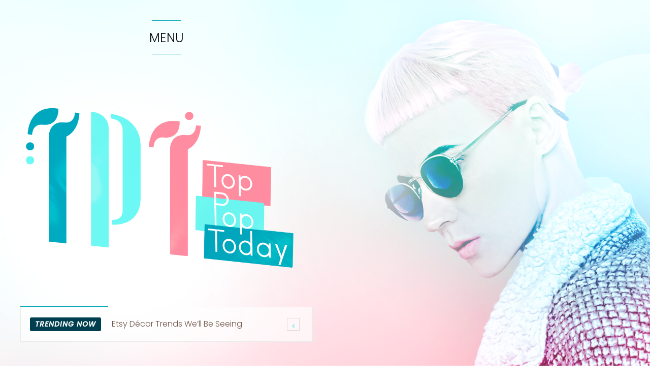

--- FILE ---
content_type: text/html; charset=UTF-8
request_url: https://toppoptoday.com/
body_size: 127983
content:
<!doctype html >
<!--[if IE 8]>    <html class="ie8" lang="en"> <![endif]-->
<!--[if IE 9]>    <html class="ie9" lang="en"> <![endif]-->
<!--[if gt IE 8]><!--> <html lang="en-US"> <!--<![endif]-->
<head><script>window.workerPerfData = '{"start":1768606063051,"worker_init_ms_since_last_update":1755527,"worker_init_skip_update":1,"after_worker_config":1768606063051,"after_init_config":1768606063051,"after_init_tests":1768606063051,"after_init_db":1768606063051,"after_bot_check":1768606063051,"after_worker_fetch_init":1768606063051,"after_article_tag":1768606063051,"after_complete_script":1768606063051,"after_head_body_tag":1768606063051,"after_get_page_html":1768606063080,"after_tag_creation":1768606063080,"after_worker_fetch_done":1768606063080}';</script>
    <title>Home - toppoptoday.com</title>
    <meta charset="UTF-8" />
    <meta name="viewport" content="width=device-width, initial-scale=1.0">
    <link rel="pingback" href="https://toppoptoday.com/xmlrpc.php" />
    <meta name='robots' content='noindex, follow' />
	<style>img:is([sizes="auto" i], [sizes^="auto," i]) { contain-intrinsic-size: 3000px 1500px }</style>
	<link rel="icon" type="image/png" href="https://toppoptoday.com/wp-content/uploads/2020/10/favicon_new_blue.png">
	<!-- This site is optimized with the Yoast SEO plugin v24.9 - https://yoast.com/wordpress/plugins/seo/ -->
	<meta property="og:locale" content="en_US" />
	
	<meta property="og:title" content="Home - toppoptoday.com" />
	
	<meta property="og:site_name" content="toppoptoday.com" />
	<meta property="article:modified_time" content="2022-11-17T11:26:35+00:00" />
	<meta name="twitter:card" content="summary_large_image" />
	<script type="application/ld+json" class="yoast-schema-graph">{"@context":"https://schema.org","@graph":[{"@type":"WebPage","@id":"https://toppoptoday.com/","url":"https://toppoptoday.com/","name":"Home - toppoptoday.com","isPartOf":{"@id":"https://toppoptoday.com/#website"},"datePublished":"2017-11-16T14:47:09+00:00","dateModified":"2022-11-17T11:26:35+00:00","breadcrumb":{"@id":"https://toppoptoday.com/#breadcrumb"},"inLanguage":"en-US","potentialAction":[{"@type":"ReadAction","target":["https://toppoptoday.com/"]}]},{"@type":"BreadcrumbList","@id":"https://toppoptoday.com/#breadcrumb","itemListElement":[{"@type":"ListItem","position":1,"name":"Home"}]},{"@type":"WebSite","@id":"https://toppoptoday.com/#website","url":"https://toppoptoday.com/","name":"toppoptoday.com","description":"toppoptoday.com","potentialAction":[{"@type":"SearchAction","target":{"@type":"EntryPoint","urlTemplate":"https://toppoptoday.com/?s={search_term_string}"},"query-input":{"@type":"PropertyValueSpecification","valueRequired":true,"valueName":"search_term_string"}}],"inLanguage":"en-US"}]}</script>
	<!-- / Yoast SEO plugin. -->


<link rel='dns-prefetch' href='//maxcdn.bootstrapcdn.com' />
<link rel='dns-prefetch' href='//fonts.googleapis.com' />
<link rel="alternate" type="application/rss+xml" title="toppoptoday.com &raquo; Feed" href="https://toppoptoday.com/feed/" />
<script type="text/javascript">
/* <![CDATA[ */
window._wpemojiSettings = {"baseUrl":"https:\/\/s.w.org\/images\/core\/emoji\/16.0.1\/72x72\/","ext":".png","svgUrl":"https:\/\/s.w.org\/images\/core\/emoji\/16.0.1\/svg\/","svgExt":".svg","source":{"concatemoji":"https:\/\/toppoptoday.com\/wp-includes\/js\/wp-emoji-release.min.js?ver=6.8.3"}};
/*! This file is auto-generated */
!function(s,n){var o,i,e;function c(e){try{var t={supportTests:e,timestamp:(new Date).valueOf()};sessionStorage.setItem(o,JSON.stringify(t))}catch(e){}}function p(e,t,n){e.clearRect(0,0,e.canvas.width,e.canvas.height),e.fillText(t,0,0);var t=new Uint32Array(e.getImageData(0,0,e.canvas.width,e.canvas.height).data),a=(e.clearRect(0,0,e.canvas.width,e.canvas.height),e.fillText(n,0,0),new Uint32Array(e.getImageData(0,0,e.canvas.width,e.canvas.height).data));return t.every(function(e,t){return e===a[t]})}function u(e,t){e.clearRect(0,0,e.canvas.width,e.canvas.height),e.fillText(t,0,0);for(var n=e.getImageData(16,16,1,1),a=0;a<n.data.length;a++)if(0!==n.data[a])return!1;return!0}function f(e,t,n,a){switch(t){case"flag":return n(e,"\ud83c\udff3\ufe0f\u200d\u26a7\ufe0f","\ud83c\udff3\ufe0f\u200b\u26a7\ufe0f")?!1:!n(e,"\ud83c\udde8\ud83c\uddf6","\ud83c\udde8\u200b\ud83c\uddf6")&&!n(e,"\ud83c\udff4\udb40\udc67\udb40\udc62\udb40\udc65\udb40\udc6e\udb40\udc67\udb40\udc7f","\ud83c\udff4\u200b\udb40\udc67\u200b\udb40\udc62\u200b\udb40\udc65\u200b\udb40\udc6e\u200b\udb40\udc67\u200b\udb40\udc7f");case"emoji":return!a(e,"\ud83e\udedf")}return!1}function g(e,t,n,a){var r="undefined"!=typeof WorkerGlobalScope&&self instanceof WorkerGlobalScope?new OffscreenCanvas(300,150):s.createElement("canvas"),o=r.getContext("2d",{willReadFrequently:!0}),i=(o.textBaseline="top",o.font="600 32px Arial",{});return e.forEach(function(e){i[e]=t(o,e,n,a)}),i}function t(e){var t=s.createElement("script");t.src=e,t.defer=!0,s.head.appendChild(t)}"undefined"!=typeof Promise&&(o="wpEmojiSettingsSupports",i=["flag","emoji"],n.supports={everything:!0,everythingExceptFlag:!0},e=new Promise(function(e){s.addEventListener("DOMContentLoaded",e,{once:!0})}),new Promise(function(t){var n=function(){try{var e=JSON.parse(sessionStorage.getItem(o));if("object"==typeof e&&"number"==typeof e.timestamp&&(new Date).valueOf()<e.timestamp+604800&&"object"==typeof e.supportTests)return e.supportTests}catch(e){}return null}();if(!n){if("undefined"!=typeof Worker&&"undefined"!=typeof OffscreenCanvas&&"undefined"!=typeof URL&&URL.createObjectURL&&"undefined"!=typeof Blob)try{var e="postMessage("+g.toString()+"("+[JSON.stringify(i),f.toString(),p.toString(),u.toString()].join(",")+"));",a=new Blob([e],{type:"text/javascript"}),r=new Worker(URL.createObjectURL(a),{name:"wpTestEmojiSupports"});return void(r.onmessage=function(e){c(n=e.data),r.terminate(),t(n)})}catch(e){}c(n=g(i,f,p,u))}t(n)}).then(function(e){for(var t in e)n.supports[t]=e[t],n.supports.everything=n.supports.everything&&n.supports[t],"flag"!==t&&(n.supports.everythingExceptFlag=n.supports.everythingExceptFlag&&n.supports[t]);n.supports.everythingExceptFlag=n.supports.everythingExceptFlag&&!n.supports.flag,n.DOMReady=!1,n.readyCallback=function(){n.DOMReady=!0}}).then(function(){return e}).then(function(){var e;n.supports.everything||(n.readyCallback(),(e=n.source||{}).concatemoji?t(e.concatemoji):e.wpemoji&&e.twemoji&&(t(e.twemoji),t(e.wpemoji)))}))}((window,document),window._wpemojiSettings);
/* ]]> */
</script>
<link rel='stylesheet' id='sbi_styles-css' href='https://toppoptoday.com/wp-content/plugins/instagram-feed/css/sbi-styles.min.css?ver=6.8.0' type='text/css' media='all' />
<style id='wp-emoji-styles-inline-css' type='text/css'>

	img.wp-smiley, img.emoji {
		display: inline !important;
		border: none !important;
		box-shadow: none !important;
		height: 1em !important;
		width: 1em !important;
		margin: 0 0.07em !important;
		vertical-align: -0.1em !important;
		background: none !important;
		padding: 0 !important;
	}
</style>
<style id='classic-theme-styles-inline-css' type='text/css'>
/*! This file is auto-generated */
.wp-block-button__link{color:#fff;background-color:#32373c;border-radius:9999px;box-shadow:none;text-decoration:none;padding:calc(.667em + 2px) calc(1.333em + 2px);font-size:1.125em}.wp-block-file__button{background:#32373c;color:#fff;text-decoration:none}
</style>
<style id='global-styles-inline-css' type='text/css'>
:root{--wp--preset--aspect-ratio--square: 1;--wp--preset--aspect-ratio--4-3: 4/3;--wp--preset--aspect-ratio--3-4: 3/4;--wp--preset--aspect-ratio--3-2: 3/2;--wp--preset--aspect-ratio--2-3: 2/3;--wp--preset--aspect-ratio--16-9: 16/9;--wp--preset--aspect-ratio--9-16: 9/16;--wp--preset--color--black: #000000;--wp--preset--color--cyan-bluish-gray: #abb8c3;--wp--preset--color--white: #ffffff;--wp--preset--color--pale-pink: #f78da7;--wp--preset--color--vivid-red: #cf2e2e;--wp--preset--color--luminous-vivid-orange: #ff6900;--wp--preset--color--luminous-vivid-amber: #fcb900;--wp--preset--color--light-green-cyan: #7bdcb5;--wp--preset--color--vivid-green-cyan: #00d084;--wp--preset--color--pale-cyan-blue: #8ed1fc;--wp--preset--color--vivid-cyan-blue: #0693e3;--wp--preset--color--vivid-purple: #9b51e0;--wp--preset--gradient--vivid-cyan-blue-to-vivid-purple: linear-gradient(135deg,rgba(6,147,227,1) 0%,rgb(155,81,224) 100%);--wp--preset--gradient--light-green-cyan-to-vivid-green-cyan: linear-gradient(135deg,rgb(122,220,180) 0%,rgb(0,208,130) 100%);--wp--preset--gradient--luminous-vivid-amber-to-luminous-vivid-orange: linear-gradient(135deg,rgba(252,185,0,1) 0%,rgba(255,105,0,1) 100%);--wp--preset--gradient--luminous-vivid-orange-to-vivid-red: linear-gradient(135deg,rgba(255,105,0,1) 0%,rgb(207,46,46) 100%);--wp--preset--gradient--very-light-gray-to-cyan-bluish-gray: linear-gradient(135deg,rgb(238,238,238) 0%,rgb(169,184,195) 100%);--wp--preset--gradient--cool-to-warm-spectrum: linear-gradient(135deg,rgb(74,234,220) 0%,rgb(151,120,209) 20%,rgb(207,42,186) 40%,rgb(238,44,130) 60%,rgb(251,105,98) 80%,rgb(254,248,76) 100%);--wp--preset--gradient--blush-light-purple: linear-gradient(135deg,rgb(255,206,236) 0%,rgb(152,150,240) 100%);--wp--preset--gradient--blush-bordeaux: linear-gradient(135deg,rgb(254,205,165) 0%,rgb(254,45,45) 50%,rgb(107,0,62) 100%);--wp--preset--gradient--luminous-dusk: linear-gradient(135deg,rgb(255,203,112) 0%,rgb(199,81,192) 50%,rgb(65,88,208) 100%);--wp--preset--gradient--pale-ocean: linear-gradient(135deg,rgb(255,245,203) 0%,rgb(182,227,212) 50%,rgb(51,167,181) 100%);--wp--preset--gradient--electric-grass: linear-gradient(135deg,rgb(202,248,128) 0%,rgb(113,206,126) 100%);--wp--preset--gradient--midnight: linear-gradient(135deg,rgb(2,3,129) 0%,rgb(40,116,252) 100%);--wp--preset--font-size--small: 11px;--wp--preset--font-size--medium: 20px;--wp--preset--font-size--large: 32px;--wp--preset--font-size--x-large: 42px;--wp--preset--font-size--regular: 15px;--wp--preset--font-size--larger: 50px;--wp--preset--spacing--20: 0.44rem;--wp--preset--spacing--30: 0.67rem;--wp--preset--spacing--40: 1rem;--wp--preset--spacing--50: 1.5rem;--wp--preset--spacing--60: 2.25rem;--wp--preset--spacing--70: 3.38rem;--wp--preset--spacing--80: 5.06rem;--wp--preset--shadow--natural: 6px 6px 9px rgba(0, 0, 0, 0.2);--wp--preset--shadow--deep: 12px 12px 50px rgba(0, 0, 0, 0.4);--wp--preset--shadow--sharp: 6px 6px 0px rgba(0, 0, 0, 0.2);--wp--preset--shadow--outlined: 6px 6px 0px -3px rgba(255, 255, 255, 1), 6px 6px rgba(0, 0, 0, 1);--wp--preset--shadow--crisp: 6px 6px 0px rgba(0, 0, 0, 1);}:where(.is-layout-flex){gap: 0.5em;}:where(.is-layout-grid){gap: 0.5em;}body .is-layout-flex{display: flex;}.is-layout-flex{flex-wrap: wrap;align-items: center;}.is-layout-flex > :is(*, div){margin: 0;}body .is-layout-grid{display: grid;}.is-layout-grid > :is(*, div){margin: 0;}:where(.wp-block-columns.is-layout-flex){gap: 2em;}:where(.wp-block-columns.is-layout-grid){gap: 2em;}:where(.wp-block-post-template.is-layout-flex){gap: 1.25em;}:where(.wp-block-post-template.is-layout-grid){gap: 1.25em;}.has-black-color{color: var(--wp--preset--color--black) !important;}.has-cyan-bluish-gray-color{color: var(--wp--preset--color--cyan-bluish-gray) !important;}.has-white-color{color: var(--wp--preset--color--white) !important;}.has-pale-pink-color{color: var(--wp--preset--color--pale-pink) !important;}.has-vivid-red-color{color: var(--wp--preset--color--vivid-red) !important;}.has-luminous-vivid-orange-color{color: var(--wp--preset--color--luminous-vivid-orange) !important;}.has-luminous-vivid-amber-color{color: var(--wp--preset--color--luminous-vivid-amber) !important;}.has-light-green-cyan-color{color: var(--wp--preset--color--light-green-cyan) !important;}.has-vivid-green-cyan-color{color: var(--wp--preset--color--vivid-green-cyan) !important;}.has-pale-cyan-blue-color{color: var(--wp--preset--color--pale-cyan-blue) !important;}.has-vivid-cyan-blue-color{color: var(--wp--preset--color--vivid-cyan-blue) !important;}.has-vivid-purple-color{color: var(--wp--preset--color--vivid-purple) !important;}.has-black-background-color{background-color: var(--wp--preset--color--black) !important;}.has-cyan-bluish-gray-background-color{background-color: var(--wp--preset--color--cyan-bluish-gray) !important;}.has-white-background-color{background-color: var(--wp--preset--color--white) !important;}.has-pale-pink-background-color{background-color: var(--wp--preset--color--pale-pink) !important;}.has-vivid-red-background-color{background-color: var(--wp--preset--color--vivid-red) !important;}.has-luminous-vivid-orange-background-color{background-color: var(--wp--preset--color--luminous-vivid-orange) !important;}.has-luminous-vivid-amber-background-color{background-color: var(--wp--preset--color--luminous-vivid-amber) !important;}.has-light-green-cyan-background-color{background-color: var(--wp--preset--color--light-green-cyan) !important;}.has-vivid-green-cyan-background-color{background-color: var(--wp--preset--color--vivid-green-cyan) !important;}.has-pale-cyan-blue-background-color{background-color: var(--wp--preset--color--pale-cyan-blue) !important;}.has-vivid-cyan-blue-background-color{background-color: var(--wp--preset--color--vivid-cyan-blue) !important;}.has-vivid-purple-background-color{background-color: var(--wp--preset--color--vivid-purple) !important;}.has-black-border-color{border-color: var(--wp--preset--color--black) !important;}.has-cyan-bluish-gray-border-color{border-color: var(--wp--preset--color--cyan-bluish-gray) !important;}.has-white-border-color{border-color: var(--wp--preset--color--white) !important;}.has-pale-pink-border-color{border-color: var(--wp--preset--color--pale-pink) !important;}.has-vivid-red-border-color{border-color: var(--wp--preset--color--vivid-red) !important;}.has-luminous-vivid-orange-border-color{border-color: var(--wp--preset--color--luminous-vivid-orange) !important;}.has-luminous-vivid-amber-border-color{border-color: var(--wp--preset--color--luminous-vivid-amber) !important;}.has-light-green-cyan-border-color{border-color: var(--wp--preset--color--light-green-cyan) !important;}.has-vivid-green-cyan-border-color{border-color: var(--wp--preset--color--vivid-green-cyan) !important;}.has-pale-cyan-blue-border-color{border-color: var(--wp--preset--color--pale-cyan-blue) !important;}.has-vivid-cyan-blue-border-color{border-color: var(--wp--preset--color--vivid-cyan-blue) !important;}.has-vivid-purple-border-color{border-color: var(--wp--preset--color--vivid-purple) !important;}.has-vivid-cyan-blue-to-vivid-purple-gradient-background{background: var(--wp--preset--gradient--vivid-cyan-blue-to-vivid-purple) !important;}.has-light-green-cyan-to-vivid-green-cyan-gradient-background{background: var(--wp--preset--gradient--light-green-cyan-to-vivid-green-cyan) !important;}.has-luminous-vivid-amber-to-luminous-vivid-orange-gradient-background{background: var(--wp--preset--gradient--luminous-vivid-amber-to-luminous-vivid-orange) !important;}.has-luminous-vivid-orange-to-vivid-red-gradient-background{background: var(--wp--preset--gradient--luminous-vivid-orange-to-vivid-red) !important;}.has-very-light-gray-to-cyan-bluish-gray-gradient-background{background: var(--wp--preset--gradient--very-light-gray-to-cyan-bluish-gray) !important;}.has-cool-to-warm-spectrum-gradient-background{background: var(--wp--preset--gradient--cool-to-warm-spectrum) !important;}.has-blush-light-purple-gradient-background{background: var(--wp--preset--gradient--blush-light-purple) !important;}.has-blush-bordeaux-gradient-background{background: var(--wp--preset--gradient--blush-bordeaux) !important;}.has-luminous-dusk-gradient-background{background: var(--wp--preset--gradient--luminous-dusk) !important;}.has-pale-ocean-gradient-background{background: var(--wp--preset--gradient--pale-ocean) !important;}.has-electric-grass-gradient-background{background: var(--wp--preset--gradient--electric-grass) !important;}.has-midnight-gradient-background{background: var(--wp--preset--gradient--midnight) !important;}.has-small-font-size{font-size: var(--wp--preset--font-size--small) !important;}.has-medium-font-size{font-size: var(--wp--preset--font-size--medium) !important;}.has-large-font-size{font-size: var(--wp--preset--font-size--large) !important;}.has-x-large-font-size{font-size: var(--wp--preset--font-size--x-large) !important;}
:where(.wp-block-post-template.is-layout-flex){gap: 1.25em;}:where(.wp-block-post-template.is-layout-grid){gap: 1.25em;}
:where(.wp-block-columns.is-layout-flex){gap: 2em;}:where(.wp-block-columns.is-layout-grid){gap: 2em;}
:root :where(.wp-block-pullquote){font-size: 1.5em;line-height: 1.6;}
</style>
<link rel='stylesheet' id='rss-retriever-css' href='https://toppoptoday.com/wp-content/plugins/wp-rss-retriever/inc/css/rss-retriever.css?ver=1.6.10' type='text/css' media='all' />
<link rel='stylesheet' id='wp-show-posts-css' href='https://toppoptoday.com/wp-content/plugins/wp-show-posts/css/wp-show-posts-min.css?ver=1.1.6' type='text/css' media='all' />
<link rel='stylesheet' id='ppress-frontend-css' href='https://toppoptoday.com/wp-content/plugins/wp-user-avatar/assets/css/frontend.min.css?ver=4.15.23' type='text/css' media='all' />
<link rel='stylesheet' id='ppress-flatpickr-css' href='https://toppoptoday.com/wp-content/plugins/wp-user-avatar/assets/flatpickr/flatpickr.min.css?ver=4.15.23' type='text/css' media='all' />
<link rel='stylesheet' id='ppress-select2-css' href='https://toppoptoday.com/wp-content/plugins/wp-user-avatar/assets/select2/select2.min.css?ver=6.8.3' type='text/css' media='all' />
<link rel='stylesheet' id='cff-css' href='https://toppoptoday.com/wp-content/plugins/custom-facebook-feed/assets/css/cff-style.min.css?ver=4.3.0' type='text/css' media='all' />
<link rel='stylesheet' id='sb-font-awesome-css' href='https://maxcdn.bootstrapcdn.com/font-awesome/4.7.0/css/font-awesome.min.css?ver=6.8.3' type='text/css' media='all' />
<link rel='stylesheet' id='td-plugin-multi-purpose-css' href='https://toppoptoday.com/wp-content/plugins/td-composer/td-multi-purpose/style.css?ver=72f925014dc5642945728092f057897e' type='text/css' media='all' />
<link rel='stylesheet' id='google-fonts-style-css' href='https://fonts.googleapis.com/css?family=Poppins%3A400%2C200%2C200italic%2C300%2C300italic%2C400italic%2C500%2C500italic%2C600%2C700%7CRoboto+Slab%3A400%2C200%2C200italic%2C300%2C300italic%2C400italic%2C500%2C500italic%2C600%2C700%7CRaleway%3A400%2C200%2C200italic%2C300%2C300italic%2C400italic%2C500%2C500italic%2C600%2C700%7COpen+Sans%3A400%2C600%2C700%2C200%2C200italic%2C300%2C300italic%2C400italic%2C500%2C500italic%7CRoboto%3A400%2C600%2C700%2C200%2C200italic%2C300%2C300italic%2C400italic%2C500%2C500italic%7CPoppins%3A300%2C400%2C600%2C200%2C500&#038;display=swap&#038;ver=12.6.6' type='text/css' media='all' />
<link rel='stylesheet' id='font_awesome-css' href='https://toppoptoday.com/wp-content/plugins/td-composer/assets/fonts/font-awesome/font-awesome.css?ver=72f925014dc5642945728092f057897e' type='text/css' media='all' />
<link rel='stylesheet' id='td-theme-css' href='https://toppoptoday.com/wp-content/themes/Newspaper/style.css?ver=12.6.6' type='text/css' media='all' />
<style id='td-theme-inline-css' type='text/css'>@media (max-width:767px){.td-header-desktop-wrap{display:none}}@media (min-width:767px){.td-header-mobile-wrap{display:none}}</style>
<link rel='stylesheet' id='td-legacy-framework-front-style-css' href='https://toppoptoday.com/wp-content/plugins/td-composer/legacy/Newspaper/assets/css/td_legacy_main.css?ver=72f925014dc5642945728092f057897e' type='text/css' media='all' />
<link rel='stylesheet' id='td-standard-pack-framework-front-style-css' href='https://toppoptoday.com/wp-content/plugins/td-standard-pack/Newspaper/assets/css/td_standard_pack_main.css?ver=8f2d47acef43f76b1dfa75a39c0fe3df' type='text/css' media='all' />
<link rel='stylesheet' id='td-theme-demo-style-css' href='https://toppoptoday.com/wp-content/plugins/td-composer/legacy/Newspaper/includes/demos/cafe/demo_style.css?ver=12.6.6' type='text/css' media='all' />
<link rel='stylesheet' id='tdb_style_cloud_templates_front-css' href='https://toppoptoday.com/wp-content/plugins/td-cloud-library/assets/css/tdb_main.css?ver=b379c96c54343541fd8742379a419361' type='text/css' media='all' />
<script type="text/javascript" src="https://toppoptoday.com/wp-includes/js/jquery/jquery.min.js?ver=3.7.1" id="jquery-core-js"></script>
<script type="text/javascript" src="https://toppoptoday.com/wp-includes/js/jquery/jquery-migrate.min.js?ver=3.4.1" id="jquery-migrate-js"></script>
<script type="text/javascript" src="https://toppoptoday.com/wp-content/plugins/wp-user-avatar/assets/flatpickr/flatpickr.min.js?ver=4.15.23" id="ppress-flatpickr-js"></script>
<script type="text/javascript" src="https://toppoptoday.com/wp-content/plugins/wp-user-avatar/assets/select2/select2.min.js?ver=4.15.23" id="ppress-select2-js"></script>
<link rel="https://api.w.org/" href="https://toppoptoday.com/wp-json/" /><link rel="alternate" title="JSON" type="application/json" href="https://toppoptoday.com/wp-json/wp/v2/pages/2" /><link rel="EditURI" type="application/rsd+xml" title="RSD" href="https://toppoptoday.com/xmlrpc.php?rsd" />
<link rel='shortlink' href='https://toppoptoday.com/' />
<link rel="alternate" title="oEmbed (JSON)" type="application/json+oembed" href="https://toppoptoday.com/wp-json/oembed/1.0/embed?url=https%3A%2F%2Ftoppoptoday.com%2F" />
<link rel="alternate" title="oEmbed (XML)" type="text/xml+oembed" href="https://toppoptoday.com/wp-json/oembed/1.0/embed?url=https%3A%2F%2Ftoppoptoday.com%2F&#038;format=xml" />
    <script>
        window.tdb_global_vars = {"wpRestUrl":"https:\/\/toppoptoday.com\/wp-json\/","permalinkStructure":"\/%postname%\/"};
        window.tdb_p_autoload_vars = {"isAjax":false,"isAdminBarShowing":false,"autoloadScrollPercent":50};
    </script>
    
    <style id="tdb-global-colors">:root{--accent-color:#fff}</style>

    
	
<!-- JS generated by theme -->

<script type="text/javascript" id="td-generated-header-js">
    
    

	    var tdBlocksArray = []; //here we store all the items for the current page

	    // td_block class - each ajax block uses a object of this class for requests
	    function tdBlock() {
		    this.id = '';
		    this.block_type = 1; //block type id (1-234 etc)
		    this.atts = '';
		    this.td_column_number = '';
		    this.td_current_page = 1; //
		    this.post_count = 0; //from wp
		    this.found_posts = 0; //from wp
		    this.max_num_pages = 0; //from wp
		    this.td_filter_value = ''; //current live filter value
		    this.is_ajax_running = false;
		    this.td_user_action = ''; // load more or infinite loader (used by the animation)
		    this.header_color = '';
		    this.ajax_pagination_infinite_stop = ''; //show load more at page x
	    }

        // td_js_generator - mini detector
        ( function () {
            var htmlTag = document.getElementsByTagName("html")[0];

	        if ( navigator.userAgent.indexOf("MSIE 10.0") > -1 ) {
                htmlTag.className += ' ie10';
            }

            if ( !!navigator.userAgent.match(/Trident.*rv\:11\./) ) {
                htmlTag.className += ' ie11';
            }

	        if ( navigator.userAgent.indexOf("Edge") > -1 ) {
                htmlTag.className += ' ieEdge';
            }

            if ( /(iPad|iPhone|iPod)/g.test(navigator.userAgent) ) {
                htmlTag.className += ' td-md-is-ios';
            }

            var user_agent = navigator.userAgent.toLowerCase();
            if ( user_agent.indexOf("android") > -1 ) {
                htmlTag.className += ' td-md-is-android';
            }

            if ( -1 !== navigator.userAgent.indexOf('Mac OS X')  ) {
                htmlTag.className += ' td-md-is-os-x';
            }

            if ( /chrom(e|ium)/.test(navigator.userAgent.toLowerCase()) ) {
               htmlTag.className += ' td-md-is-chrome';
            }

            if ( -1 !== navigator.userAgent.indexOf('Firefox') ) {
                htmlTag.className += ' td-md-is-firefox';
            }

            if ( -1 !== navigator.userAgent.indexOf('Safari') && -1 === navigator.userAgent.indexOf('Chrome') ) {
                htmlTag.className += ' td-md-is-safari';
            }

            if( -1 !== navigator.userAgent.indexOf('IEMobile') ){
                htmlTag.className += ' td-md-is-iemobile';
            }

        })();

        var tdLocalCache = {};

        ( function () {
            "use strict";

            tdLocalCache = {
                data: {},
                remove: function (resource_id) {
                    delete tdLocalCache.data[resource_id];
                },
                exist: function (resource_id) {
                    return tdLocalCache.data.hasOwnProperty(resource_id) && tdLocalCache.data[resource_id] !== null;
                },
                get: function (resource_id) {
                    return tdLocalCache.data[resource_id];
                },
                set: function (resource_id, cachedData) {
                    tdLocalCache.remove(resource_id);
                    tdLocalCache.data[resource_id] = cachedData;
                }
            };
        })();

    
    
var td_viewport_interval_list=[{"limitBottom":767,"sidebarWidth":228},{"limitBottom":1018,"sidebarWidth":300},{"limitBottom":1140,"sidebarWidth":324}];
var td_animation_stack_effect="type0";
var tds_animation_stack=true;
var td_animation_stack_specific_selectors=".entry-thumb, img, .td-lazy-img";
var td_animation_stack_general_selectors=".td-animation-stack img, .td-animation-stack .entry-thumb, .post img, .td-animation-stack .td-lazy-img";
var tdc_is_installed="yes";
var td_ajax_url="https:\/\/toppoptoday.com\/wp-admin\/admin-ajax.php?td_theme_name=Newspaper&v=12.6.6";
var td_get_template_directory_uri="https:\/\/toppoptoday.com\/wp-content\/plugins\/td-composer\/legacy\/common";
var tds_snap_menu="";
var tds_logo_on_sticky="show";
var tds_header_style="6";
var td_please_wait="Please wait...";
var td_email_user_pass_incorrect="User or password incorrect!";
var td_email_user_incorrect="Email or username incorrect!";
var td_email_incorrect="Email incorrect!";
var td_user_incorrect="Username incorrect!";
var td_email_user_empty="Email or username empty!";
var td_pass_empty="Pass empty!";
var td_pass_pattern_incorrect="Invalid Pass Pattern!";
var td_retype_pass_incorrect="Retyped Pass incorrect!";
var tds_more_articles_on_post_enable="";
var tds_more_articles_on_post_time_to_wait="";
var tds_more_articles_on_post_pages_distance_from_top=0;
var tds_captcha="";
var tds_theme_color_site_wide="#00a6bc";
var tds_smart_sidebar="enabled";
var tdThemeName="Newspaper";
var tdThemeNameWl="Newspaper";
var td_magnific_popup_translation_tPrev="Previous (Left arrow key)";
var td_magnific_popup_translation_tNext="Next (Right arrow key)";
var td_magnific_popup_translation_tCounter="%curr% of %total%";
var td_magnific_popup_translation_ajax_tError="The content from %url% could not be loaded.";
var td_magnific_popup_translation_image_tError="The image #%curr% could not be loaded.";
var tdBlockNonce="3ab404319d";
var tdMobileMenu="enabled";
var tdMobileSearch="enabled";
var tdDateNamesI18n={"month_names":["January","February","March","April","May","June","July","August","September","October","November","December"],"month_names_short":["Jan","Feb","Mar","Apr","May","Jun","Jul","Aug","Sep","Oct","Nov","Dec"],"day_names":["Sunday","Monday","Tuesday","Wednesday","Thursday","Friday","Saturday"],"day_names_short":["Sun","Mon","Tue","Wed","Thu","Fri","Sat"]};
var tdb_modal_confirm="Save";
var tdb_modal_cancel="Cancel";
var tdb_modal_confirm_alt="Yes";
var tdb_modal_cancel_alt="No";
var td_deploy_mode="deploy";
var td_ad_background_click_link="";
var td_ad_background_click_target="";
</script>


<!-- Header style compiled by theme -->

<style>@font-face{font-family:"poppins-medium-webfont";src:local("poppins-medium-webfont"),url("https://toppoptoday.com/wp-content/uploads/2020/09/poppins-medium-webfont.woff") format("woff");font-display:swap}@font-face{font-family:"poppins-light-webfont";src:local("poppins-light-webfont"),url("https://toppoptoday.com/wp-content/uploads/2020/09/poppins-light-webfont.woff") format("woff");font-display:swap}@font-face{font-family:"poppins-thin-webfont";src:local("poppins-thin-webfont"),url("https://toppoptoday.com/wp-content/uploads/2020/09/poppins-thin-webfont.woff") format("woff");font-display:swap}@font-face{font-family:"poppins-semibold-webfont";src:local("poppins-semibold-webfont"),url("https://toppoptoday.com/wp-content/uploads/2020/09/poppins-semibold-webfont.woff") format("woff");font-display:swap}@font-face{font-family:"poppins-extralight-webfont";src:local("poppins-extralight-webfont"),url("https://toppoptoday.com/wp-content/uploads/2020/09/poppins-extralight-webfont.woff") format("woff");font-display:swap}.td-page-content .widgettitle{color:#fff}ul.sf-menu>.menu-item>a{font-family:Poppins;font-size:15px;font-style:italic;font-weight:300;text-transform:uppercase}.sf-menu ul .menu-item a{font-family:"Roboto Slab";font-size:18px;font-weight:300}.td-mobile-content .td-mobile-main-menu>li>a{font-family:Poppins;font-size:21px;font-style:italic;font-weight:500;text-transform:uppercase}.td-mobile-content .sub-menu a{font-family:Poppins;font-size:16px;font-style:italic;font-weight:500;text-transform:uppercase}#td-mobile-nav,#td-mobile-nav .wpb_button,.td-search-wrap-mob{font-family:Poppins}.td-page-title,.td-category-title-holder .td-page-title{font-family:Poppins;font-size:55px;line-height:10px;font-style:italic;font-weight:600;text-transform:uppercase}.td-page-content p,.td-page-content li,.td-page-content .td_block_text_with_title,.wpb_text_column p{font-family:Poppins;font-size:11px;font-weight:300}.td-page-content h1,.wpb_text_column h1{font-family:Poppins;font-size:6px;font-weight:600;text-transform:uppercase}.td-page-content h2,.wpb_text_column h2{font-family:Poppins;text-transform:uppercase}.td-page-content h3,.wpb_text_column h3{font-family:Poppins;font-size:10px;font-weight:300}.td-page-content h4,.wpb_text_column h4{font-family:Poppins}.td-page-content h5,.wpb_text_column h5{font-family:poppins-light-webfont}.td-page-content h6,.wpb_text_column h6{font-family:poppins-light-webfont}body,p{font-family:Poppins;font-weight:normal}:root{--td_theme_color:#00a6bc;--td_slider_text:rgba(0,166,188,0.7);--td_header_color:rgba(255,255,255,0.01);--td_text_header_color:#00a6bc;--td_mobile_menu_color:#ffffff;--td_mobile_icons_color:#00a6bc;--td_mobile_gradient_one_mob:#ffffff;--td_mobile_gradient_two_mob:rgba(252,222,230,0.92);--td_mobile_text_active_color:#69f5f0;--td_mobile_button_color_mob:#00a6bc;--td_mobile_text_color:#00a6bc;--td_page_title_color:#00a6bc;--td_page_content_color:#000000;--td_page_h_color:#00a6bc;--td_mobile_background_position:center center;--td_login_hover_background:#f9d236;--td_login_gradient_one:rgba(10,0,0,0.7);--td_login_gradient_two:rgba(66,189,205,0.8)}@font-face{font-family:"poppins-medium-webfont";src:local("poppins-medium-webfont"),url("https://toppoptoday.com/wp-content/uploads/2020/09/poppins-medium-webfont.woff") format("woff");font-display:swap}@font-face{font-family:"poppins-light-webfont";src:local("poppins-light-webfont"),url("https://toppoptoday.com/wp-content/uploads/2020/09/poppins-light-webfont.woff") format("woff");font-display:swap}@font-face{font-family:"poppins-thin-webfont";src:local("poppins-thin-webfont"),url("https://toppoptoday.com/wp-content/uploads/2020/09/poppins-thin-webfont.woff") format("woff");font-display:swap}@font-face{font-family:"poppins-semibold-webfont";src:local("poppins-semibold-webfont"),url("https://toppoptoday.com/wp-content/uploads/2020/09/poppins-semibold-webfont.woff") format("woff");font-display:swap}@font-face{font-family:"poppins-extralight-webfont";src:local("poppins-extralight-webfont"),url("https://toppoptoday.com/wp-content/uploads/2020/09/poppins-extralight-webfont.woff") format("woff");font-display:swap}.td-header-style-12 .td-header-menu-wrap-full,.td-header-style-12 .td-affix,.td-grid-style-1.td-hover-1 .td-big-grid-post:hover .td-post-category,.td-grid-style-5.td-hover-1 .td-big-grid-post:hover .td-post-category,.td_category_template_3 .td-current-sub-category,.td_category_template_8 .td-category-header .td-category a.td-current-sub-category,.td_category_template_4 .td-category-siblings .td-category a:hover,.td_block_big_grid_9.td-grid-style-1 .td-post-category,.td_block_big_grid_9.td-grid-style-5 .td-post-category,.td-grid-style-6.td-hover-1 .td-module-thumb:after,.tdm-menu-active-style5 .td-header-menu-wrap .sf-menu>.current-menu-item>a,.tdm-menu-active-style5 .td-header-menu-wrap .sf-menu>.current-menu-ancestor>a,.tdm-menu-active-style5 .td-header-menu-wrap .sf-menu>.current-category-ancestor>a,.tdm-menu-active-style5 .td-header-menu-wrap .sf-menu>li>a:hover,.tdm-menu-active-style5 .td-header-menu-wrap .sf-menu>.sfHover>a{background-color:#00a6bc}.td_mega_menu_sub_cats .cur-sub-cat,.td-mega-span h3 a:hover,.td_mod_mega_menu:hover .entry-title a,.header-search-wrap .result-msg a:hover,.td-header-top-menu .td-drop-down-search .td_module_wrap:hover .entry-title a,.td-header-top-menu .td-icon-search:hover,.td-header-wrap .result-msg a:hover,.top-header-menu li a:hover,.top-header-menu .current-menu-item>a,.top-header-menu .current-menu-ancestor>a,.top-header-menu .current-category-ancestor>a,.td-social-icon-wrap>a:hover,.td-header-sp-top-widget .td-social-icon-wrap a:hover,.td_mod_related_posts:hover h3>a,.td-post-template-11 .td-related-title .td-related-left:hover,.td-post-template-11 .td-related-title .td-related-right:hover,.td-post-template-11 .td-related-title .td-cur-simple-item,.td-post-template-11 .td_block_related_posts .td-next-prev-wrap a:hover,.td-category-header .td-pulldown-category-filter-link:hover,.td-category-siblings .td-subcat-dropdown a:hover,.td-category-siblings .td-subcat-dropdown a.td-current-sub-category,.footer-text-wrap .footer-email-wrap a,.footer-social-wrap a:hover,.td_module_17 .td-read-more a:hover,.td_module_18 .td-read-more a:hover,.td_module_19 .td-post-author-name a:hover,.td-pulldown-syle-2 .td-subcat-dropdown:hover .td-subcat-more span,.td-pulldown-syle-2 .td-subcat-dropdown:hover .td-subcat-more i,.td-pulldown-syle-3 .td-subcat-dropdown:hover .td-subcat-more span,.td-pulldown-syle-3 .td-subcat-dropdown:hover .td-subcat-more i,.tdm-menu-active-style3 .tdm-header.td-header-wrap .sf-menu>.current-category-ancestor>a,.tdm-menu-active-style3 .tdm-header.td-header-wrap .sf-menu>.current-menu-ancestor>a,.tdm-menu-active-style3 .tdm-header.td-header-wrap .sf-menu>.current-menu-item>a,.tdm-menu-active-style3 .tdm-header.td-header-wrap .sf-menu>.sfHover>a,.tdm-menu-active-style3 .tdm-header.td-header-wrap .sf-menu>li>a:hover{color:#00a6bc}.td-mega-menu-page .wpb_content_element ul li a:hover,.td-theme-wrap .td-aj-search-results .td_module_wrap:hover .entry-title a,.td-theme-wrap .header-search-wrap .result-msg a:hover{color:#00a6bc!important}.td_category_template_8 .td-category-header .td-category a.td-current-sub-category,.td_category_template_4 .td-category-siblings .td-category a:hover,.tdm-menu-active-style4 .tdm-header .sf-menu>.current-menu-item>a,.tdm-menu-active-style4 .tdm-header .sf-menu>.current-menu-ancestor>a,.tdm-menu-active-style4 .tdm-header .sf-menu>.current-category-ancestor>a,.tdm-menu-active-style4 .tdm-header .sf-menu>li>a:hover,.tdm-menu-active-style4 .tdm-header .sf-menu>.sfHover>a{border-color:#00a6bc}.td-header-wrap .td-header-top-menu-full,.td-header-wrap .top-header-menu .sub-menu,.tdm-header-style-1.td-header-wrap .td-header-top-menu-full,.tdm-header-style-1.td-header-wrap .top-header-menu .sub-menu,.tdm-header-style-2.td-header-wrap .td-header-top-menu-full,.tdm-header-style-2.td-header-wrap .top-header-menu .sub-menu,.tdm-header-style-3.td-header-wrap .td-header-top-menu-full,.tdm-header-style-3.td-header-wrap .top-header-menu .sub-menu{background-color:#78fadc}.td-header-style-8 .td-header-top-menu-full{background-color:transparent}.td-header-style-8 .td-header-top-menu-full .td-header-top-menu{background-color:#78fadc;padding-left:15px;padding-right:15px}.td-header-wrap .td-header-top-menu-full .td-header-top-menu,.td-header-wrap .td-header-top-menu-full{border-bottom:none}.td-header-top-menu,.td-header-top-menu a,.td-header-wrap .td-header-top-menu-full .td-header-top-menu,.td-header-wrap .td-header-top-menu-full a,.td-header-style-8 .td-header-top-menu,.td-header-style-8 .td-header-top-menu a,.td-header-top-menu .td-drop-down-search .entry-title a{color:#ff8ca0}.top-header-menu .current-menu-item>a,.top-header-menu .current-menu-ancestor>a,.top-header-menu .current-category-ancestor>a,.top-header-menu li a:hover,.td-header-sp-top-widget .td-icon-search:hover{color:#ff5470}.td-header-wrap .td-header-sp-top-widget .td-icon-font,.td-header-style-7 .td-header-top-menu .td-social-icon-wrap .td-icon-font{color:#ffffff}.td-header-wrap .td-header-sp-top-widget i.td-icon-font:hover{color:#1e968c}.td-header-wrap .td-header-menu-wrap-full,.td-header-menu-wrap.td-affix,.td-header-style-3 .td-header-main-menu,.td-header-style-3 .td-affix .td-header-main-menu,.td-header-style-4 .td-header-main-menu,.td-header-style-4 .td-affix .td-header-main-menu,.td-header-style-8 .td-header-menu-wrap.td-affix,.td-header-style-8 .td-header-top-menu-full{background-color:#ffffff}.td-boxed-layout .td-header-style-3 .td-header-menu-wrap,.td-boxed-layout .td-header-style-4 .td-header-menu-wrap,.td-header-style-3 .td_stretch_content .td-header-menu-wrap,.td-header-style-4 .td_stretch_content .td-header-menu-wrap{background-color:#ffffff!important}@media (min-width:1019px){.td-header-style-1 .td-header-sp-recs,.td-header-style-1 .td-header-sp-logo{margin-bottom:28px}}@media (min-width:768px) and (max-width:1018px){.td-header-style-1 .td-header-sp-recs,.td-header-style-1 .td-header-sp-logo{margin-bottom:14px}}.td-header-style-7 .td-header-top-menu{border-bottom:none}.sf-menu>.current-menu-item>a:after,.sf-menu>.current-menu-ancestor>a:after,.sf-menu>.current-category-ancestor>a:after,.sf-menu>li:hover>a:after,.sf-menu>.sfHover>a:after,.td_block_mega_menu .td-next-prev-wrap a:hover,.td-mega-span .td-post-category:hover,.td-header-wrap .black-menu .sf-menu>li>a:hover,.td-header-wrap .black-menu .sf-menu>.current-menu-ancestor>a,.td-header-wrap .black-menu .sf-menu>.sfHover>a,.td-header-wrap .black-menu .sf-menu>.current-menu-item>a,.td-header-wrap .black-menu .sf-menu>.current-menu-ancestor>a,.td-header-wrap .black-menu .sf-menu>.current-category-ancestor>a,.tdm-menu-active-style5 .tdm-header .td-header-menu-wrap .sf-menu>.current-menu-item>a,.tdm-menu-active-style5 .tdm-header .td-header-menu-wrap .sf-menu>.current-menu-ancestor>a,.tdm-menu-active-style5 .tdm-header .td-header-menu-wrap .sf-menu>.current-category-ancestor>a,.tdm-menu-active-style5 .tdm-header .td-header-menu-wrap .sf-menu>li>a:hover,.tdm-menu-active-style5 .tdm-header .td-header-menu-wrap .sf-menu>.sfHover>a{background-color:rgba(40,247,255,0.06)}.td_block_mega_menu .td-next-prev-wrap a:hover,.tdm-menu-active-style4 .tdm-header .sf-menu>.current-menu-item>a,.tdm-menu-active-style4 .tdm-header .sf-menu>.current-menu-ancestor>a,.tdm-menu-active-style4 .tdm-header .sf-menu>.current-category-ancestor>a,.tdm-menu-active-style4 .tdm-header .sf-menu>li>a:hover,.tdm-menu-active-style4 .tdm-header .sf-menu>.sfHover>a{border-color:rgba(40,247,255,0.06)}.header-search-wrap .td-drop-down-search:before{border-color:transparent transparent rgba(40,247,255,0.06) transparent}.td_mega_menu_sub_cats .cur-sub-cat,.td_mod_mega_menu:hover .entry-title a,.td-theme-wrap .sf-menu ul .td-menu-item>a:hover,.td-theme-wrap .sf-menu ul .sfHover>a,.td-theme-wrap .sf-menu ul .current-menu-ancestor>a,.td-theme-wrap .sf-menu ul .current-category-ancestor>a,.td-theme-wrap .sf-menu ul .current-menu-item>a,.tdm-menu-active-style3 .tdm-header.td-header-wrap .sf-menu>.current-menu-item>a,.tdm-menu-active-style3 .tdm-header.td-header-wrap .sf-menu>.current-menu-ancestor>a,.tdm-menu-active-style3 .tdm-header.td-header-wrap .sf-menu>.current-category-ancestor>a,.tdm-menu-active-style3 .tdm-header.td-header-wrap .sf-menu>li>a:hover,.tdm-menu-active-style3 .tdm-header.td-header-wrap .sf-menu>.sfHover>a{color:rgba(40,247,255,0.06)}.td-header-wrap .td-header-menu-wrap .sf-menu>li>a,.td-header-wrap .td-header-menu-social .td-social-icon-wrap a,.td-header-style-4 .td-header-menu-social .td-social-icon-wrap i,.td-header-style-5 .td-header-menu-social .td-social-icon-wrap i,.td-header-style-6 .td-header-menu-social .td-social-icon-wrap i,.td-header-style-12 .td-header-menu-social .td-social-icon-wrap i,.td-header-wrap .header-search-wrap #td-header-search-button .td-icon-search{color:#00a6bc}.td-header-wrap .td-header-menu-social+.td-search-wrapper #td-header-search-button:before{background-color:#00a6bc}ul.sf-menu>.td-menu-item>a,.td-theme-wrap .td-header-menu-social{font-family:Poppins;font-size:15px;font-style:italic;font-weight:300;text-transform:uppercase}.sf-menu ul .td-menu-item a{font-family:"Roboto Slab";font-size:18px;font-weight:300}.td-header-menu-wrap.td-affix,.td-header-style-3 .td-affix .td-header-main-menu,.td-header-style-4 .td-affix .td-header-main-menu,.td-header-style-8 .td-header-menu-wrap.td-affix{background-color:#ffffff}.td-affix .sf-menu>.current-menu-item>a:after,.td-affix .sf-menu>.current-menu-ancestor>a:after,.td-affix .sf-menu>.current-category-ancestor>a:after,.td-affix .sf-menu>li:hover>a:after,.td-affix .sf-menu>.sfHover>a:after,.td-header-wrap .td-affix .black-menu .sf-menu>li>a:hover,.td-header-wrap .td-affix .black-menu .sf-menu>.current-menu-ancestor>a,.td-header-wrap .td-affix .black-menu .sf-menu>.sfHover>a,.td-affix .header-search-wrap .td-drop-down-search:after,.td-affix .header-search-wrap .td-drop-down-search .btn:hover,.td-header-wrap .td-affix .black-menu .sf-menu>.current-menu-item>a,.td-header-wrap .td-affix .black-menu .sf-menu>.current-menu-ancestor>a,.td-header-wrap .td-affix .black-menu .sf-menu>.current-category-ancestor>a,.tdm-menu-active-style5 .tdm-header .td-header-menu-wrap.td-affix .sf-menu>.current-menu-item>a,.tdm-menu-active-style5 .tdm-header .td-header-menu-wrap.td-affix .sf-menu>.current-menu-ancestor>a,.tdm-menu-active-style5 .tdm-header .td-header-menu-wrap.td-affix .sf-menu>.current-category-ancestor>a,.tdm-menu-active-style5 .tdm-header .td-header-menu-wrap.td-affix .sf-menu>li>a:hover,.tdm-menu-active-style5 .tdm-header .td-header-menu-wrap.td-affix .sf-menu>.sfHover>a{background-color:rgba(40,247,255,0.06)}.td-affix .header-search-wrap .td-drop-down-search:before{border-color:transparent transparent rgba(40,247,255,0.06) transparent}.tdm-menu-active-style4 .tdm-header .td-affix .sf-menu>.current-menu-item>a,.tdm-menu-active-style4 .tdm-header .td-affix .sf-menu>.current-menu-ancestor>a,.tdm-menu-active-style4 .tdm-header .td-affix .sf-menu>.current-category-ancestor>a,.tdm-menu-active-style4 .tdm-header .td-affix .sf-menu>li>a:hover,.tdm-menu-active-style4 .tdm-header .td-affix .sf-menu>.sfHover>a{border-color:rgba(40,247,255,0.06)}.td-theme-wrap .td-affix .sf-menu ul .td-menu-item>a:hover,.td-theme-wrap .td-affix .sf-menu ul .sfHover>a,.td-theme-wrap .td-affix .sf-menu ul .current-menu-ancestor>a,.td-theme-wrap .td-affix .sf-menu ul .current-category-ancestor>a,.td-theme-wrap .td-affix .sf-menu ul .current-menu-item>a,.tdm-menu-active-style3 .tdm-header .td-affix .sf-menu>.current-menu-item>a,.tdm-menu-active-style3 .tdm-header .td-affix .sf-menu>.current-menu-ancestor>a,.tdm-menu-active-style3 .tdm-header .td-affix .sf-menu>.current-category-ancestor>a,.tdm-menu-active-style3 .tdm-header .td-affix .sf-menu>li>a:hover,.tdm-menu-active-style3 .tdm-header .td-affix .sf-menu>.sfHover>a{color:rgba(40,247,255,0.06)}.td-header-wrap .td-header-menu-wrap.td-affix .sf-menu>li>a,.td-header-wrap .td-affix .td-header-menu-social .td-social-icon-wrap a,.td-header-style-4 .td-affix .td-header-menu-social .td-social-icon-wrap i,.td-header-style-5 .td-affix .td-header-menu-social .td-social-icon-wrap i,.td-header-style-6 .td-affix .td-header-menu-social .td-social-icon-wrap i,.td-header-style-12 .td-affix .td-header-menu-social .td-social-icon-wrap i,.td-header-wrap .td-affix .header-search-wrap .td-icon-search{color:#00a6bc}.td-header-wrap .td-affix .td-header-menu-social+.td-search-wrapper #td-header-search-button:before{background-color:#00a6bc}.td-theme-wrap .td_mod_mega_menu:hover .entry-title a,.td-theme-wrap .sf-menu .td_mega_menu_sub_cats .cur-sub-cat{color:#ffffff}.td-theme-wrap .sf-menu .td-mega-menu .td-post-category:hover,.td-theme-wrap .td-mega-menu .td-next-prev-wrap a:hover{background-color:#ffffff}.td-theme-wrap .td-mega-menu .td-next-prev-wrap a:hover{border-color:#ffffff}.td-theme-wrap #td-header-search,.td-theme-wrap .header-search-wrap .td-aj-search-results{border-color:#ffffff!important}.td-theme-wrap .td-aj-search-results .td-post-date{color:#ffffff}.td-theme-wrap .td-aj-search-results .td_module_wrap:hover .entry-title a,.td-theme-wrap .header-search-wrap .result-msg a:hover{color:#4db2ec}.td-theme-wrap .header-search-wrap .td-drop-down-search .btn{background-color:#00a6bc}.td-theme-wrap .header-search-wrap .td-drop-down-search .btn:hover,.td-theme-wrap .td-aj-search-results .td_module_wrap:hover .entry-title a,.td-theme-wrap .header-search-wrap .result-msg a:hover{color:#1eb9bf!important}.td-banner-wrap-full,.td-header-style-11 .td-logo-wrap-full{background-color:#ffffff}.td-header-style-11 .td-logo-wrap-full{border-bottom:0}@media (min-width:1019px){.td-header-style-2 .td-header-sp-recs,.td-header-style-5 .td-a-rec-id-header>div,.td-header-style-5 .td-g-rec-id-header>.adsbygoogle,.td-header-style-6 .td-a-rec-id-header>div,.td-header-style-6 .td-g-rec-id-header>.adsbygoogle,.td-header-style-7 .td-a-rec-id-header>div,.td-header-style-7 .td-g-rec-id-header>.adsbygoogle,.td-header-style-8 .td-a-rec-id-header>div,.td-header-style-8 .td-g-rec-id-header>.adsbygoogle,.td-header-style-12 .td-a-rec-id-header>div,.td-header-style-12 .td-g-rec-id-header>.adsbygoogle{margin-bottom:24px!important}}@media (min-width:768px) and (max-width:1018px){.td-header-style-2 .td-header-sp-recs,.td-header-style-5 .td-a-rec-id-header>div,.td-header-style-5 .td-g-rec-id-header>.adsbygoogle,.td-header-style-6 .td-a-rec-id-header>div,.td-header-style-6 .td-g-rec-id-header>.adsbygoogle,.td-header-style-7 .td-a-rec-id-header>div,.td-header-style-7 .td-g-rec-id-header>.adsbygoogle,.td-header-style-8 .td-a-rec-id-header>div,.td-header-style-8 .td-g-rec-id-header>.adsbygoogle,.td-header-style-12 .td-a-rec-id-header>div,.td-header-style-12 .td-g-rec-id-header>.adsbygoogle{margin-bottom:14px!important}}.td-header-wrap .td-logo-text-container .td-logo-text{color:#000000}.td-header-wrap .td-logo-text-container .td-tagline-text{color:#ffffff}.td-theme-wrap .sf-menu .td-normal-menu .sub-menu{background-color:rgba(255,255,255,0.01)}.td-theme-wrap .sf-menu .td-normal-menu .td-menu-item>a:hover,.td-theme-wrap .sf-menu .td-normal-menu .sfHover>a,.td-theme-wrap .sf-menu .td-normal-menu .current-menu-ancestor>a,.td-theme-wrap .sf-menu .td-normal-menu .current-category-ancestor>a,.td-theme-wrap .sf-menu .td-normal-menu .current-menu-item>a{background-color:rgba(255,255,255,0.01)}.td-theme-wrap .sf-menu .td-normal-menu .td-menu-item>a:hover,.td-theme-wrap .sf-menu .td-normal-menu .sfHover>a,.td-theme-wrap .sf-menu .td-normal-menu .current-menu-ancestor>a,.td-theme-wrap .sf-menu .td-normal-menu .current-category-ancestor>a,.td-theme-wrap .sf-menu .td-normal-menu .current-menu-item>a{color:#ffffff}.td-footer-wrapper,.td-footer-wrapper .td_block_template_7 .td-block-title>*,.td-footer-wrapper .td_block_template_17 .td-block-title,.td-footer-wrapper .td-block-title-wrap .td-wrapper-pulldown-filter{background-color:#e8e8e8}.td-footer-wrapper,.td-footer-wrapper a,.td-footer-wrapper .block-title a,.td-footer-wrapper .block-title span,.td-footer-wrapper .block-title label,.td-footer-wrapper .td-excerpt,.td-footer-wrapper .td-post-author-name span,.td-footer-wrapper .td-post-date,.td-footer-wrapper .td-social-style3 .td_social_type a,.td-footer-wrapper .td-social-style3,.td-footer-wrapper .td-social-style4 .td_social_type a,.td-footer-wrapper .td-social-style4,.td-footer-wrapper .td-social-style9,.td-footer-wrapper .td-social-style10,.td-footer-wrapper .td-social-style2 .td_social_type a,.td-footer-wrapper .td-social-style8 .td_social_type a,.td-footer-wrapper .td-social-style2 .td_social_type,.td-footer-wrapper .td-social-style8 .td_social_type,.td-footer-template-13 .td-social-name,.td-footer-wrapper .td_block_template_7 .td-block-title>*{color:#8c8c8c}.td-footer-wrapper .widget_calendar th,.td-footer-wrapper .widget_calendar td,.td-footer-wrapper .td-social-style2 .td_social_type .td-social-box,.td-footer-wrapper .td-social-style8 .td_social_type .td-social-box,.td-social-style-2 .td-icon-font:after{border-color:#8c8c8c}.td-footer-wrapper .td-module-comments a,.td-footer-wrapper .td-post-category,.td-footer-wrapper .td-slide-meta .td-post-author-name span,.td-footer-wrapper .td-slide-meta .td-post-date{color:#fff}.td-footer-bottom-full .td-container::before{background-color:rgba(140,140,140,0.1)}.td-sub-footer-container{background-color:#ffffff}.td-sub-footer-container,.td-subfooter-menu li a{color:#a8a8a8}.td-subfooter-menu li a:hover{color:#68f2f2}.td-footer-wrapper::before{background-size:cover}.post .td-post-header .entry-title{color:#00efef}.td_module_15 .entry-title a{color:#00efef}.td-module-meta-info .td-post-author-name a{color:#00a6bc}.td-post-content,.td-post-content p{color:#000000}.td-post-content h1,.td-post-content h2,.td-post-content h3,.td-post-content h4,.td-post-content h5,.td-post-content h6{color:#00a6bc}.post blockquote p,.page blockquote p{color:#00a6bc}.post .td_quote_box,.page .td_quote_box{border-color:#00a6bc}.block-title>span,.block-title>a,.widgettitle,body .td-trending-now-title,.wpb_tabs li a,.vc_tta-container .vc_tta-color-grey.vc_tta-tabs-position-top.vc_tta-style-classic .vc_tta-tabs-container .vc_tta-tab>a,.td-theme-wrap .td-related-title a,.woocommerce div.product .woocommerce-tabs ul.tabs li a,.woocommerce .product .products h2:not(.woocommerce-loop-product__title),.td-theme-wrap .td-block-title{font-family:Poppins;font-size:18px}.td_module_wrap .td-post-author-name a{font-family:Poppins;font-weight:normal}.td-post-date .entry-date{font-family:Poppins}.td-big-grid-meta .td-post-category,.td_module_wrap .td-post-category,.td-module-image .td-post-category{font-family:Poppins;font-style:italic;font-weight:normal;text-transform:uppercase}.td_mod_mega_menu .item-details a{font-family:"Roboto Slab";font-size:14px}.td_mega_menu_sub_cats .block-mega-child-cats a{font-family:"Roboto Slab";font-size:16px;font-weight:normal}.td-excerpt,.td_module_14 .td-excerpt{font-size:13px}.td-theme-slider.iosSlider-col-1 .td-module-title{font-size:40px}.td_module_wrap .td-module-title{font-family:poppins-light-webfont}.td_module_1 .td-module-title{font-family:Poppins;font-size:60px}.td_module_2 .td-module-title{font-family:Poppins}.td_module_3 .td-module-title{font-family:Poppins;font-weight:300}.td_block_trending_now .entry-title,.td-theme-slider .td-module-title,.td-big-grid-post .entry-title{font-family:Poppins}.td_module_mx1 .td-module-title{font-family:Poppins;font-size:17px;line-height:22px;font-weight:300;text-transform:uppercase}.td_module_mx2 .td-module-title{font-family:Poppins}.td_module_mx3 .td-module-title{font-weight:normal}.td_module_mx7 .td-module-title{font-size:18px}.td_module_mx18 .td-module-title{font-family:Poppins;font-size:60px;line-height:30px;font-weight:300}.td-big-grid-post.td-big-thumb .td-big-grid-meta,.td-big-thumb .td-big-grid-meta .entry-title{font-family:Poppins;font-weight:normal;text-transform:uppercase}.post .td-post-header .entry-title{font-family:Poppins}.td-post-template-default .td-post-header .entry-title{font-family:Poppins;font-size:52px;line-height:59px;font-style:italic;font-weight:600;text-transform:uppercase}.td-post-template-1 .td-post-header .entry-title{font-family:Poppins;font-size:16px;font-weight:500;text-transform:uppercase}.td-post-template-2 .td-post-header .entry-title{font-family:Poppins;font-weight:500}.td-post-template-3 .td-post-header .entry-title{font-family:Poppins;font-weight:500}.td-post-template-4 .td-post-header .entry-title{font-family:Poppins;font-weight:500}.td-post-template-5 .td-post-header .entry-title{font-family:Poppins;font-size:52px;line-height:59px;font-style:italic;font-weight:600;text-transform:uppercase}.td-post-content p,.td-post-content{font-family:Poppins;font-weight:300}.td-post-content h1{font-family:Poppins;font-size:8px;font-weight:500;text-transform:uppercase}.td-post-content h2{font-family:Poppins;font-size:23px;line-height:40px;font-style:italic;font-weight:500;text-transform:uppercase}.td-post-content h3{font-family:Poppins;font-size:23px;line-height:40px;font-style:italic;font-weight:500;text-transform:uppercase}.post .td-category a{font-family:Poppins;font-size:15px;font-style:italic;font-weight:300;text-transform:uppercase}.post header .td-post-author-name,.post header .td-post-author-name a{font-family:Poppins;font-size:12px;line-height:22px;font-weight:normal}.post header .td-post-date .entry-date{font-family:Poppins;font-size:12px;line-height:22px;font-weight:300}.post header .td-post-views span,.post header .td-post-comments{font-size:13px}.wp-caption-text,.wp-caption-dd,.wp-block-image figcaption{font-family:Poppins;font-size:10px;font-style:italic;font-weight:300;text-transform:uppercase}.td_block_related_posts .entry-title a{font-family:"Roboto Slab";font-size:14px}.td-sub-footer-menu ul li a{font-family:Poppins;font-size:14px;font-weight:300;text-transform:uppercase}.page-nav a,.page-nav span{font-family:Poppins;font-weight:300}.widget_archive a,.widget_calendar,.widget_categories a,.widget_nav_menu a,.widget_meta a,.widget_pages a,.widget_recent_comments a,.widget_recent_entries a,.widget_text .textwidget,.widget_tag_cloud a,.widget_search input,.woocommerce .product-categories a,.widget_display_forums a,.widget_display_replies a,.widget_display_topics a,.widget_display_views a,.widget_display_stats{font-family:Raleway;font-size:14px;line-height:18px;font-weight:bold}.category .td-category a{font-family:Poppins;font-weight:300;text-transform:uppercase}body{background-color:#ffffff}@font-face{font-family:"poppins-medium-webfont";src:local("poppins-medium-webfont"),url("https://toppoptoday.com/wp-content/uploads/2020/09/poppins-medium-webfont.woff") format("woff");font-display:swap}@font-face{font-family:"poppins-light-webfont";src:local("poppins-light-webfont"),url("https://toppoptoday.com/wp-content/uploads/2020/09/poppins-light-webfont.woff") format("woff");font-display:swap}@font-face{font-family:"poppins-thin-webfont";src:local("poppins-thin-webfont"),url("https://toppoptoday.com/wp-content/uploads/2020/09/poppins-thin-webfont.woff") format("woff");font-display:swap}@font-face{font-family:"poppins-semibold-webfont";src:local("poppins-semibold-webfont"),url("https://toppoptoday.com/wp-content/uploads/2020/09/poppins-semibold-webfont.woff") format("woff");font-display:swap}@font-face{font-family:"poppins-extralight-webfont";src:local("poppins-extralight-webfont"),url("https://toppoptoday.com/wp-content/uploads/2020/09/poppins-extralight-webfont.woff") format("woff");font-display:swap}.td-page-content .widgettitle{color:#fff}ul.sf-menu>.menu-item>a{font-family:Poppins;font-size:15px;font-style:italic;font-weight:300;text-transform:uppercase}.sf-menu ul .menu-item a{font-family:"Roboto Slab";font-size:18px;font-weight:300}.td-mobile-content .td-mobile-main-menu>li>a{font-family:Poppins;font-size:21px;font-style:italic;font-weight:500;text-transform:uppercase}.td-mobile-content .sub-menu a{font-family:Poppins;font-size:16px;font-style:italic;font-weight:500;text-transform:uppercase}#td-mobile-nav,#td-mobile-nav .wpb_button,.td-search-wrap-mob{font-family:Poppins}.td-page-title,.td-category-title-holder .td-page-title{font-family:Poppins;font-size:55px;line-height:10px;font-style:italic;font-weight:600;text-transform:uppercase}.td-page-content p,.td-page-content li,.td-page-content .td_block_text_with_title,.wpb_text_column p{font-family:Poppins;font-size:11px;font-weight:300}.td-page-content h1,.wpb_text_column h1{font-family:Poppins;font-size:6px;font-weight:600;text-transform:uppercase}.td-page-content h2,.wpb_text_column h2{font-family:Poppins;text-transform:uppercase}.td-page-content h3,.wpb_text_column h3{font-family:Poppins;font-size:10px;font-weight:300}.td-page-content h4,.wpb_text_column h4{font-family:Poppins}.td-page-content h5,.wpb_text_column h5{font-family:poppins-light-webfont}.td-page-content h6,.wpb_text_column h6{font-family:poppins-light-webfont}body,p{font-family:Poppins;font-weight:normal}:root{--td_theme_color:#00a6bc;--td_slider_text:rgba(0,166,188,0.7);--td_header_color:rgba(255,255,255,0.01);--td_text_header_color:#00a6bc;--td_mobile_menu_color:#ffffff;--td_mobile_icons_color:#00a6bc;--td_mobile_gradient_one_mob:#ffffff;--td_mobile_gradient_two_mob:rgba(252,222,230,0.92);--td_mobile_text_active_color:#69f5f0;--td_mobile_button_color_mob:#00a6bc;--td_mobile_text_color:#00a6bc;--td_page_title_color:#00a6bc;--td_page_content_color:#000000;--td_page_h_color:#00a6bc;--td_mobile_background_position:center center;--td_login_hover_background:#f9d236;--td_login_gradient_one:rgba(10,0,0,0.7);--td_login_gradient_two:rgba(66,189,205,0.8)}@font-face{font-family:"poppins-medium-webfont";src:local("poppins-medium-webfont"),url("https://toppoptoday.com/wp-content/uploads/2020/09/poppins-medium-webfont.woff") format("woff");font-display:swap}@font-face{font-family:"poppins-light-webfont";src:local("poppins-light-webfont"),url("https://toppoptoday.com/wp-content/uploads/2020/09/poppins-light-webfont.woff") format("woff");font-display:swap}@font-face{font-family:"poppins-thin-webfont";src:local("poppins-thin-webfont"),url("https://toppoptoday.com/wp-content/uploads/2020/09/poppins-thin-webfont.woff") format("woff");font-display:swap}@font-face{font-family:"poppins-semibold-webfont";src:local("poppins-semibold-webfont"),url("https://toppoptoday.com/wp-content/uploads/2020/09/poppins-semibold-webfont.woff") format("woff");font-display:swap}@font-face{font-family:"poppins-extralight-webfont";src:local("poppins-extralight-webfont"),url("https://toppoptoday.com/wp-content/uploads/2020/09/poppins-extralight-webfont.woff") format("woff");font-display:swap}.td-header-style-12 .td-header-menu-wrap-full,.td-header-style-12 .td-affix,.td-grid-style-1.td-hover-1 .td-big-grid-post:hover .td-post-category,.td-grid-style-5.td-hover-1 .td-big-grid-post:hover .td-post-category,.td_category_template_3 .td-current-sub-category,.td_category_template_8 .td-category-header .td-category a.td-current-sub-category,.td_category_template_4 .td-category-siblings .td-category a:hover,.td_block_big_grid_9.td-grid-style-1 .td-post-category,.td_block_big_grid_9.td-grid-style-5 .td-post-category,.td-grid-style-6.td-hover-1 .td-module-thumb:after,.tdm-menu-active-style5 .td-header-menu-wrap .sf-menu>.current-menu-item>a,.tdm-menu-active-style5 .td-header-menu-wrap .sf-menu>.current-menu-ancestor>a,.tdm-menu-active-style5 .td-header-menu-wrap .sf-menu>.current-category-ancestor>a,.tdm-menu-active-style5 .td-header-menu-wrap .sf-menu>li>a:hover,.tdm-menu-active-style5 .td-header-menu-wrap .sf-menu>.sfHover>a{background-color:#00a6bc}.td_mega_menu_sub_cats .cur-sub-cat,.td-mega-span h3 a:hover,.td_mod_mega_menu:hover .entry-title a,.header-search-wrap .result-msg a:hover,.td-header-top-menu .td-drop-down-search .td_module_wrap:hover .entry-title a,.td-header-top-menu .td-icon-search:hover,.td-header-wrap .result-msg a:hover,.top-header-menu li a:hover,.top-header-menu .current-menu-item>a,.top-header-menu .current-menu-ancestor>a,.top-header-menu .current-category-ancestor>a,.td-social-icon-wrap>a:hover,.td-header-sp-top-widget .td-social-icon-wrap a:hover,.td_mod_related_posts:hover h3>a,.td-post-template-11 .td-related-title .td-related-left:hover,.td-post-template-11 .td-related-title .td-related-right:hover,.td-post-template-11 .td-related-title .td-cur-simple-item,.td-post-template-11 .td_block_related_posts .td-next-prev-wrap a:hover,.td-category-header .td-pulldown-category-filter-link:hover,.td-category-siblings .td-subcat-dropdown a:hover,.td-category-siblings .td-subcat-dropdown a.td-current-sub-category,.footer-text-wrap .footer-email-wrap a,.footer-social-wrap a:hover,.td_module_17 .td-read-more a:hover,.td_module_18 .td-read-more a:hover,.td_module_19 .td-post-author-name a:hover,.td-pulldown-syle-2 .td-subcat-dropdown:hover .td-subcat-more span,.td-pulldown-syle-2 .td-subcat-dropdown:hover .td-subcat-more i,.td-pulldown-syle-3 .td-subcat-dropdown:hover .td-subcat-more span,.td-pulldown-syle-3 .td-subcat-dropdown:hover .td-subcat-more i,.tdm-menu-active-style3 .tdm-header.td-header-wrap .sf-menu>.current-category-ancestor>a,.tdm-menu-active-style3 .tdm-header.td-header-wrap .sf-menu>.current-menu-ancestor>a,.tdm-menu-active-style3 .tdm-header.td-header-wrap .sf-menu>.current-menu-item>a,.tdm-menu-active-style3 .tdm-header.td-header-wrap .sf-menu>.sfHover>a,.tdm-menu-active-style3 .tdm-header.td-header-wrap .sf-menu>li>a:hover{color:#00a6bc}.td-mega-menu-page .wpb_content_element ul li a:hover,.td-theme-wrap .td-aj-search-results .td_module_wrap:hover .entry-title a,.td-theme-wrap .header-search-wrap .result-msg a:hover{color:#00a6bc!important}.td_category_template_8 .td-category-header .td-category a.td-current-sub-category,.td_category_template_4 .td-category-siblings .td-category a:hover,.tdm-menu-active-style4 .tdm-header .sf-menu>.current-menu-item>a,.tdm-menu-active-style4 .tdm-header .sf-menu>.current-menu-ancestor>a,.tdm-menu-active-style4 .tdm-header .sf-menu>.current-category-ancestor>a,.tdm-menu-active-style4 .tdm-header .sf-menu>li>a:hover,.tdm-menu-active-style4 .tdm-header .sf-menu>.sfHover>a{border-color:#00a6bc}.td-header-wrap .td-header-top-menu-full,.td-header-wrap .top-header-menu .sub-menu,.tdm-header-style-1.td-header-wrap .td-header-top-menu-full,.tdm-header-style-1.td-header-wrap .top-header-menu .sub-menu,.tdm-header-style-2.td-header-wrap .td-header-top-menu-full,.tdm-header-style-2.td-header-wrap .top-header-menu .sub-menu,.tdm-header-style-3.td-header-wrap .td-header-top-menu-full,.tdm-header-style-3.td-header-wrap .top-header-menu .sub-menu{background-color:#78fadc}.td-header-style-8 .td-header-top-menu-full{background-color:transparent}.td-header-style-8 .td-header-top-menu-full .td-header-top-menu{background-color:#78fadc;padding-left:15px;padding-right:15px}.td-header-wrap .td-header-top-menu-full .td-header-top-menu,.td-header-wrap .td-header-top-menu-full{border-bottom:none}.td-header-top-menu,.td-header-top-menu a,.td-header-wrap .td-header-top-menu-full .td-header-top-menu,.td-header-wrap .td-header-top-menu-full a,.td-header-style-8 .td-header-top-menu,.td-header-style-8 .td-header-top-menu a,.td-header-top-menu .td-drop-down-search .entry-title a{color:#ff8ca0}.top-header-menu .current-menu-item>a,.top-header-menu .current-menu-ancestor>a,.top-header-menu .current-category-ancestor>a,.top-header-menu li a:hover,.td-header-sp-top-widget .td-icon-search:hover{color:#ff5470}.td-header-wrap .td-header-sp-top-widget .td-icon-font,.td-header-style-7 .td-header-top-menu .td-social-icon-wrap .td-icon-font{color:#ffffff}.td-header-wrap .td-header-sp-top-widget i.td-icon-font:hover{color:#1e968c}.td-header-wrap .td-header-menu-wrap-full,.td-header-menu-wrap.td-affix,.td-header-style-3 .td-header-main-menu,.td-header-style-3 .td-affix .td-header-main-menu,.td-header-style-4 .td-header-main-menu,.td-header-style-4 .td-affix .td-header-main-menu,.td-header-style-8 .td-header-menu-wrap.td-affix,.td-header-style-8 .td-header-top-menu-full{background-color:#ffffff}.td-boxed-layout .td-header-style-3 .td-header-menu-wrap,.td-boxed-layout .td-header-style-4 .td-header-menu-wrap,.td-header-style-3 .td_stretch_content .td-header-menu-wrap,.td-header-style-4 .td_stretch_content .td-header-menu-wrap{background-color:#ffffff!important}@media (min-width:1019px){.td-header-style-1 .td-header-sp-recs,.td-header-style-1 .td-header-sp-logo{margin-bottom:28px}}@media (min-width:768px) and (max-width:1018px){.td-header-style-1 .td-header-sp-recs,.td-header-style-1 .td-header-sp-logo{margin-bottom:14px}}.td-header-style-7 .td-header-top-menu{border-bottom:none}.sf-menu>.current-menu-item>a:after,.sf-menu>.current-menu-ancestor>a:after,.sf-menu>.current-category-ancestor>a:after,.sf-menu>li:hover>a:after,.sf-menu>.sfHover>a:after,.td_block_mega_menu .td-next-prev-wrap a:hover,.td-mega-span .td-post-category:hover,.td-header-wrap .black-menu .sf-menu>li>a:hover,.td-header-wrap .black-menu .sf-menu>.current-menu-ancestor>a,.td-header-wrap .black-menu .sf-menu>.sfHover>a,.td-header-wrap .black-menu .sf-menu>.current-menu-item>a,.td-header-wrap .black-menu .sf-menu>.current-menu-ancestor>a,.td-header-wrap .black-menu .sf-menu>.current-category-ancestor>a,.tdm-menu-active-style5 .tdm-header .td-header-menu-wrap .sf-menu>.current-menu-item>a,.tdm-menu-active-style5 .tdm-header .td-header-menu-wrap .sf-menu>.current-menu-ancestor>a,.tdm-menu-active-style5 .tdm-header .td-header-menu-wrap .sf-menu>.current-category-ancestor>a,.tdm-menu-active-style5 .tdm-header .td-header-menu-wrap .sf-menu>li>a:hover,.tdm-menu-active-style5 .tdm-header .td-header-menu-wrap .sf-menu>.sfHover>a{background-color:rgba(40,247,255,0.06)}.td_block_mega_menu .td-next-prev-wrap a:hover,.tdm-menu-active-style4 .tdm-header .sf-menu>.current-menu-item>a,.tdm-menu-active-style4 .tdm-header .sf-menu>.current-menu-ancestor>a,.tdm-menu-active-style4 .tdm-header .sf-menu>.current-category-ancestor>a,.tdm-menu-active-style4 .tdm-header .sf-menu>li>a:hover,.tdm-menu-active-style4 .tdm-header .sf-menu>.sfHover>a{border-color:rgba(40,247,255,0.06)}.header-search-wrap .td-drop-down-search:before{border-color:transparent transparent rgba(40,247,255,0.06) transparent}.td_mega_menu_sub_cats .cur-sub-cat,.td_mod_mega_menu:hover .entry-title a,.td-theme-wrap .sf-menu ul .td-menu-item>a:hover,.td-theme-wrap .sf-menu ul .sfHover>a,.td-theme-wrap .sf-menu ul .current-menu-ancestor>a,.td-theme-wrap .sf-menu ul .current-category-ancestor>a,.td-theme-wrap .sf-menu ul .current-menu-item>a,.tdm-menu-active-style3 .tdm-header.td-header-wrap .sf-menu>.current-menu-item>a,.tdm-menu-active-style3 .tdm-header.td-header-wrap .sf-menu>.current-menu-ancestor>a,.tdm-menu-active-style3 .tdm-header.td-header-wrap .sf-menu>.current-category-ancestor>a,.tdm-menu-active-style3 .tdm-header.td-header-wrap .sf-menu>li>a:hover,.tdm-menu-active-style3 .tdm-header.td-header-wrap .sf-menu>.sfHover>a{color:rgba(40,247,255,0.06)}.td-header-wrap .td-header-menu-wrap .sf-menu>li>a,.td-header-wrap .td-header-menu-social .td-social-icon-wrap a,.td-header-style-4 .td-header-menu-social .td-social-icon-wrap i,.td-header-style-5 .td-header-menu-social .td-social-icon-wrap i,.td-header-style-6 .td-header-menu-social .td-social-icon-wrap i,.td-header-style-12 .td-header-menu-social .td-social-icon-wrap i,.td-header-wrap .header-search-wrap #td-header-search-button .td-icon-search{color:#00a6bc}.td-header-wrap .td-header-menu-social+.td-search-wrapper #td-header-search-button:before{background-color:#00a6bc}ul.sf-menu>.td-menu-item>a,.td-theme-wrap .td-header-menu-social{font-family:Poppins;font-size:15px;font-style:italic;font-weight:300;text-transform:uppercase}.sf-menu ul .td-menu-item a{font-family:"Roboto Slab";font-size:18px;font-weight:300}.td-header-menu-wrap.td-affix,.td-header-style-3 .td-affix .td-header-main-menu,.td-header-style-4 .td-affix .td-header-main-menu,.td-header-style-8 .td-header-menu-wrap.td-affix{background-color:#ffffff}.td-affix .sf-menu>.current-menu-item>a:after,.td-affix .sf-menu>.current-menu-ancestor>a:after,.td-affix .sf-menu>.current-category-ancestor>a:after,.td-affix .sf-menu>li:hover>a:after,.td-affix .sf-menu>.sfHover>a:after,.td-header-wrap .td-affix .black-menu .sf-menu>li>a:hover,.td-header-wrap .td-affix .black-menu .sf-menu>.current-menu-ancestor>a,.td-header-wrap .td-affix .black-menu .sf-menu>.sfHover>a,.td-affix .header-search-wrap .td-drop-down-search:after,.td-affix .header-search-wrap .td-drop-down-search .btn:hover,.td-header-wrap .td-affix .black-menu .sf-menu>.current-menu-item>a,.td-header-wrap .td-affix .black-menu .sf-menu>.current-menu-ancestor>a,.td-header-wrap .td-affix .black-menu .sf-menu>.current-category-ancestor>a,.tdm-menu-active-style5 .tdm-header .td-header-menu-wrap.td-affix .sf-menu>.current-menu-item>a,.tdm-menu-active-style5 .tdm-header .td-header-menu-wrap.td-affix .sf-menu>.current-menu-ancestor>a,.tdm-menu-active-style5 .tdm-header .td-header-menu-wrap.td-affix .sf-menu>.current-category-ancestor>a,.tdm-menu-active-style5 .tdm-header .td-header-menu-wrap.td-affix .sf-menu>li>a:hover,.tdm-menu-active-style5 .tdm-header .td-header-menu-wrap.td-affix .sf-menu>.sfHover>a{background-color:rgba(40,247,255,0.06)}.td-affix .header-search-wrap .td-drop-down-search:before{border-color:transparent transparent rgba(40,247,255,0.06) transparent}.tdm-menu-active-style4 .tdm-header .td-affix .sf-menu>.current-menu-item>a,.tdm-menu-active-style4 .tdm-header .td-affix .sf-menu>.current-menu-ancestor>a,.tdm-menu-active-style4 .tdm-header .td-affix .sf-menu>.current-category-ancestor>a,.tdm-menu-active-style4 .tdm-header .td-affix .sf-menu>li>a:hover,.tdm-menu-active-style4 .tdm-header .td-affix .sf-menu>.sfHover>a{border-color:rgba(40,247,255,0.06)}.td-theme-wrap .td-affix .sf-menu ul .td-menu-item>a:hover,.td-theme-wrap .td-affix .sf-menu ul .sfHover>a,.td-theme-wrap .td-affix .sf-menu ul .current-menu-ancestor>a,.td-theme-wrap .td-affix .sf-menu ul .current-category-ancestor>a,.td-theme-wrap .td-affix .sf-menu ul .current-menu-item>a,.tdm-menu-active-style3 .tdm-header .td-affix .sf-menu>.current-menu-item>a,.tdm-menu-active-style3 .tdm-header .td-affix .sf-menu>.current-menu-ancestor>a,.tdm-menu-active-style3 .tdm-header .td-affix .sf-menu>.current-category-ancestor>a,.tdm-menu-active-style3 .tdm-header .td-affix .sf-menu>li>a:hover,.tdm-menu-active-style3 .tdm-header .td-affix .sf-menu>.sfHover>a{color:rgba(40,247,255,0.06)}.td-header-wrap .td-header-menu-wrap.td-affix .sf-menu>li>a,.td-header-wrap .td-affix .td-header-menu-social .td-social-icon-wrap a,.td-header-style-4 .td-affix .td-header-menu-social .td-social-icon-wrap i,.td-header-style-5 .td-affix .td-header-menu-social .td-social-icon-wrap i,.td-header-style-6 .td-affix .td-header-menu-social .td-social-icon-wrap i,.td-header-style-12 .td-affix .td-header-menu-social .td-social-icon-wrap i,.td-header-wrap .td-affix .header-search-wrap .td-icon-search{color:#00a6bc}.td-header-wrap .td-affix .td-header-menu-social+.td-search-wrapper #td-header-search-button:before{background-color:#00a6bc}.td-theme-wrap .td_mod_mega_menu:hover .entry-title a,.td-theme-wrap .sf-menu .td_mega_menu_sub_cats .cur-sub-cat{color:#ffffff}.td-theme-wrap .sf-menu .td-mega-menu .td-post-category:hover,.td-theme-wrap .td-mega-menu .td-next-prev-wrap a:hover{background-color:#ffffff}.td-theme-wrap .td-mega-menu .td-next-prev-wrap a:hover{border-color:#ffffff}.td-theme-wrap #td-header-search,.td-theme-wrap .header-search-wrap .td-aj-search-results{border-color:#ffffff!important}.td-theme-wrap .td-aj-search-results .td-post-date{color:#ffffff}.td-theme-wrap .td-aj-search-results .td_module_wrap:hover .entry-title a,.td-theme-wrap .header-search-wrap .result-msg a:hover{color:#4db2ec}.td-theme-wrap .header-search-wrap .td-drop-down-search .btn{background-color:#00a6bc}.td-theme-wrap .header-search-wrap .td-drop-down-search .btn:hover,.td-theme-wrap .td-aj-search-results .td_module_wrap:hover .entry-title a,.td-theme-wrap .header-search-wrap .result-msg a:hover{color:#1eb9bf!important}.td-banner-wrap-full,.td-header-style-11 .td-logo-wrap-full{background-color:#ffffff}.td-header-style-11 .td-logo-wrap-full{border-bottom:0}@media (min-width:1019px){.td-header-style-2 .td-header-sp-recs,.td-header-style-5 .td-a-rec-id-header>div,.td-header-style-5 .td-g-rec-id-header>.adsbygoogle,.td-header-style-6 .td-a-rec-id-header>div,.td-header-style-6 .td-g-rec-id-header>.adsbygoogle,.td-header-style-7 .td-a-rec-id-header>div,.td-header-style-7 .td-g-rec-id-header>.adsbygoogle,.td-header-style-8 .td-a-rec-id-header>div,.td-header-style-8 .td-g-rec-id-header>.adsbygoogle,.td-header-style-12 .td-a-rec-id-header>div,.td-header-style-12 .td-g-rec-id-header>.adsbygoogle{margin-bottom:24px!important}}@media (min-width:768px) and (max-width:1018px){.td-header-style-2 .td-header-sp-recs,.td-header-style-5 .td-a-rec-id-header>div,.td-header-style-5 .td-g-rec-id-header>.adsbygoogle,.td-header-style-6 .td-a-rec-id-header>div,.td-header-style-6 .td-g-rec-id-header>.adsbygoogle,.td-header-style-7 .td-a-rec-id-header>div,.td-header-style-7 .td-g-rec-id-header>.adsbygoogle,.td-header-style-8 .td-a-rec-id-header>div,.td-header-style-8 .td-g-rec-id-header>.adsbygoogle,.td-header-style-12 .td-a-rec-id-header>div,.td-header-style-12 .td-g-rec-id-header>.adsbygoogle{margin-bottom:14px!important}}.td-header-wrap .td-logo-text-container .td-logo-text{color:#000000}.td-header-wrap .td-logo-text-container .td-tagline-text{color:#ffffff}.td-theme-wrap .sf-menu .td-normal-menu .sub-menu{background-color:rgba(255,255,255,0.01)}.td-theme-wrap .sf-menu .td-normal-menu .td-menu-item>a:hover,.td-theme-wrap .sf-menu .td-normal-menu .sfHover>a,.td-theme-wrap .sf-menu .td-normal-menu .current-menu-ancestor>a,.td-theme-wrap .sf-menu .td-normal-menu .current-category-ancestor>a,.td-theme-wrap .sf-menu .td-normal-menu .current-menu-item>a{background-color:rgba(255,255,255,0.01)}.td-theme-wrap .sf-menu .td-normal-menu .td-menu-item>a:hover,.td-theme-wrap .sf-menu .td-normal-menu .sfHover>a,.td-theme-wrap .sf-menu .td-normal-menu .current-menu-ancestor>a,.td-theme-wrap .sf-menu .td-normal-menu .current-category-ancestor>a,.td-theme-wrap .sf-menu .td-normal-menu .current-menu-item>a{color:#ffffff}.td-footer-wrapper,.td-footer-wrapper .td_block_template_7 .td-block-title>*,.td-footer-wrapper .td_block_template_17 .td-block-title,.td-footer-wrapper .td-block-title-wrap .td-wrapper-pulldown-filter{background-color:#e8e8e8}.td-footer-wrapper,.td-footer-wrapper a,.td-footer-wrapper .block-title a,.td-footer-wrapper .block-title span,.td-footer-wrapper .block-title label,.td-footer-wrapper .td-excerpt,.td-footer-wrapper .td-post-author-name span,.td-footer-wrapper .td-post-date,.td-footer-wrapper .td-social-style3 .td_social_type a,.td-footer-wrapper .td-social-style3,.td-footer-wrapper .td-social-style4 .td_social_type a,.td-footer-wrapper .td-social-style4,.td-footer-wrapper .td-social-style9,.td-footer-wrapper .td-social-style10,.td-footer-wrapper .td-social-style2 .td_social_type a,.td-footer-wrapper .td-social-style8 .td_social_type a,.td-footer-wrapper .td-social-style2 .td_social_type,.td-footer-wrapper .td-social-style8 .td_social_type,.td-footer-template-13 .td-social-name,.td-footer-wrapper .td_block_template_7 .td-block-title>*{color:#8c8c8c}.td-footer-wrapper .widget_calendar th,.td-footer-wrapper .widget_calendar td,.td-footer-wrapper .td-social-style2 .td_social_type .td-social-box,.td-footer-wrapper .td-social-style8 .td_social_type .td-social-box,.td-social-style-2 .td-icon-font:after{border-color:#8c8c8c}.td-footer-wrapper .td-module-comments a,.td-footer-wrapper .td-post-category,.td-footer-wrapper .td-slide-meta .td-post-author-name span,.td-footer-wrapper .td-slide-meta .td-post-date{color:#fff}.td-footer-bottom-full .td-container::before{background-color:rgba(140,140,140,0.1)}.td-sub-footer-container{background-color:#ffffff}.td-sub-footer-container,.td-subfooter-menu li a{color:#a8a8a8}.td-subfooter-menu li a:hover{color:#68f2f2}.td-footer-wrapper::before{background-size:cover}.post .td-post-header .entry-title{color:#00efef}.td_module_15 .entry-title a{color:#00efef}.td-module-meta-info .td-post-author-name a{color:#00a6bc}.td-post-content,.td-post-content p{color:#000000}.td-post-content h1,.td-post-content h2,.td-post-content h3,.td-post-content h4,.td-post-content h5,.td-post-content h6{color:#00a6bc}.post blockquote p,.page blockquote p{color:#00a6bc}.post .td_quote_box,.page .td_quote_box{border-color:#00a6bc}.block-title>span,.block-title>a,.widgettitle,body .td-trending-now-title,.wpb_tabs li a,.vc_tta-container .vc_tta-color-grey.vc_tta-tabs-position-top.vc_tta-style-classic .vc_tta-tabs-container .vc_tta-tab>a,.td-theme-wrap .td-related-title a,.woocommerce div.product .woocommerce-tabs ul.tabs li a,.woocommerce .product .products h2:not(.woocommerce-loop-product__title),.td-theme-wrap .td-block-title{font-family:Poppins;font-size:18px}.td_module_wrap .td-post-author-name a{font-family:Poppins;font-weight:normal}.td-post-date .entry-date{font-family:Poppins}.td-big-grid-meta .td-post-category,.td_module_wrap .td-post-category,.td-module-image .td-post-category{font-family:Poppins;font-style:italic;font-weight:normal;text-transform:uppercase}.td_mod_mega_menu .item-details a{font-family:"Roboto Slab";font-size:14px}.td_mega_menu_sub_cats .block-mega-child-cats a{font-family:"Roboto Slab";font-size:16px;font-weight:normal}.td-excerpt,.td_module_14 .td-excerpt{font-size:13px}.td-theme-slider.iosSlider-col-1 .td-module-title{font-size:40px}.td_module_wrap .td-module-title{font-family:poppins-light-webfont}.td_module_1 .td-module-title{font-family:Poppins;font-size:60px}.td_module_2 .td-module-title{font-family:Poppins}.td_module_3 .td-module-title{font-family:Poppins;font-weight:300}.td_block_trending_now .entry-title,.td-theme-slider .td-module-title,.td-big-grid-post .entry-title{font-family:Poppins}.td_module_mx1 .td-module-title{font-family:Poppins;font-size:17px;line-height:22px;font-weight:300;text-transform:uppercase}.td_module_mx2 .td-module-title{font-family:Poppins}.td_module_mx3 .td-module-title{font-weight:normal}.td_module_mx7 .td-module-title{font-size:18px}.td_module_mx18 .td-module-title{font-family:Poppins;font-size:60px;line-height:30px;font-weight:300}.td-big-grid-post.td-big-thumb .td-big-grid-meta,.td-big-thumb .td-big-grid-meta .entry-title{font-family:Poppins;font-weight:normal;text-transform:uppercase}.post .td-post-header .entry-title{font-family:Poppins}.td-post-template-default .td-post-header .entry-title{font-family:Poppins;font-size:52px;line-height:59px;font-style:italic;font-weight:600;text-transform:uppercase}.td-post-template-1 .td-post-header .entry-title{font-family:Poppins;font-size:16px;font-weight:500;text-transform:uppercase}.td-post-template-2 .td-post-header .entry-title{font-family:Poppins;font-weight:500}.td-post-template-3 .td-post-header .entry-title{font-family:Poppins;font-weight:500}.td-post-template-4 .td-post-header .entry-title{font-family:Poppins;font-weight:500}.td-post-template-5 .td-post-header .entry-title{font-family:Poppins;font-size:52px;line-height:59px;font-style:italic;font-weight:600;text-transform:uppercase}.td-post-content p,.td-post-content{font-family:Poppins;font-weight:300}.td-post-content h1{font-family:Poppins;font-size:8px;font-weight:500;text-transform:uppercase}.td-post-content h2{font-family:Poppins;font-size:23px;line-height:40px;font-style:italic;font-weight:500;text-transform:uppercase}.td-post-content h3{font-family:Poppins;font-size:23px;line-height:40px;font-style:italic;font-weight:500;text-transform:uppercase}.post .td-category a{font-family:Poppins;font-size:15px;font-style:italic;font-weight:300;text-transform:uppercase}.post header .td-post-author-name,.post header .td-post-author-name a{font-family:Poppins;font-size:12px;line-height:22px;font-weight:normal}.post header .td-post-date .entry-date{font-family:Poppins;font-size:12px;line-height:22px;font-weight:300}.post header .td-post-views span,.post header .td-post-comments{font-size:13px}.wp-caption-text,.wp-caption-dd,.wp-block-image figcaption{font-family:Poppins;font-size:10px;font-style:italic;font-weight:300;text-transform:uppercase}.td_block_related_posts .entry-title a{font-family:"Roboto Slab";font-size:14px}.td-sub-footer-menu ul li a{font-family:Poppins;font-size:14px;font-weight:300;text-transform:uppercase}.page-nav a,.page-nav span{font-family:Poppins;font-weight:300}.widget_archive a,.widget_calendar,.widget_categories a,.widget_nav_menu a,.widget_meta a,.widget_pages a,.widget_recent_comments a,.widget_recent_entries a,.widget_text .textwidget,.widget_tag_cloud a,.widget_search input,.woocommerce .product-categories a,.widget_display_forums a,.widget_display_replies a,.widget_display_topics a,.widget_display_views a,.widget_display_stats{font-family:Raleway;font-size:14px;line-height:18px;font-weight:bold}.category .td-category a{font-family:Poppins;font-weight:300;text-transform:uppercase}.td-cafe .td-header-style-10 .sf-menu>li>a:hover,.td-cafe .td-header-style-10 .sf-menu>.sfHover>a,.td-cafe .td-header-style-10 .sf-menu>.current-menu-item>a,.td-cafe .td-header-style-10 .sf-menu>.current-menu-ancestor>a,.td-cafe .td-header-style-10 .sf-menu>.current-category-ancestor>a.td-cafe .td-module-meta-info .td-post-author-name a:hover,.td-cafe .td-module-meta-info .td-post-comments i:hover,.td-cafe .author-box-wrap .td-author-name a:hover,.td-cafe .author-box-wrap .td-author-social i:hover,.td-cafe .td-footer-wrapper .widget a:hover{color:#00a6bc}.td-cafe .td-module-comments a,.td-cafe .td-post-category,.td-cafe .td-menu-summary .wpb_single_image:before,.td-cafe .td-menu-summary .wpb_heading:before,.td-cafe .td-menu-products .td-menu-images .wpb_heading:before,.td-cafe .td-ss-main-sidebar .td-search-form-widget input[type=submit],.td-cafe .comment-respond input[type=submit],.td-cafe .td-post-header .td-category a{background-color:#00a6bc}.td-cafe .td-module-comments a:after{border-color:#00a6bc transparent transparent transparent}</style>

<link rel="icon" href="https://toppoptoday.com/wp-content/uploads/2021/07/cropped-favicon_new_blue-32x32.png" sizes="32x32" />
<link rel="icon" href="https://toppoptoday.com/wp-content/uploads/2021/07/cropped-favicon_new_blue-192x192.png" sizes="192x192" />
<link rel="apple-touch-icon" href="https://toppoptoday.com/wp-content/uploads/2021/07/cropped-favicon_new_blue-180x180.png" />
<meta name="msapplication-TileImage" content="https://toppoptoday.com/wp-content/uploads/2021/07/cropped-favicon_new_blue-270x270.png" />
		<style type="text/css" id="wp-custom-css">
			

.home .td-main-content-wrap.td-main-page-wrap.td-container-wrap{
	width: 100%;
}		</style>
		
<!-- Button style compiled by theme -->

<style>.tdm-btn-style1{background-color:#00a6bc}.tdm-btn-style2:before{border-color:#00a6bc}.tdm-btn-style2{color:#00a6bc}.tdm-btn-style3{-webkit-box-shadow:0 2px 16px #00a6bc;-moz-box-shadow:0 2px 16px #00a6bc;box-shadow:0 2px 16px #00a6bc}.tdm-btn-style3:hover{-webkit-box-shadow:0 4px 26px #00a6bc;-moz-box-shadow:0 4px 26px #00a6bc;box-shadow:0 4px 26px #00a6bc}</style>

	<meta property="og:url" content="https://toppoptoday.com/" /><meta property="og:type" content="article" /><style type="text/css">@media(min-width:1115px) {.td-container {width: 1115px!important;}}.td-post-author-name {display:none!important;} .td-post-date {display:none!important;}</style><script type="text/javascript">window.sessionStartTime = new Date();window.__cf = (window.__cf || {}); window.__cf.siteCode = 'tpd';window.__cf.uid = '1768606063051aiP1rTbwNEsE9Oqsu7qiFFHJBykjauAr';window.__cf.devicePlatformLetter = 'd';window.__cf.geo = (window.__cf.geo || {});window.__cf.geo.countryCode = 'us';window.__cf.reqAdrs = '18.222.233.32';window.__cf.workerVersion = '2025-12-15_19-00';window.__cf.workerCodeHash = 's89be12be';window.__cf.workerStart = '2026-01-16 22:58:27.505 UTC';window.__cf.requestTimeStamp = 1768606063051;window.__cf.requestId = 'qRuoMpvvbeqQhlTjzJtFewYWjI4s1huY';window.__cf.queryParamsObject = '{}';window.__cf.geo.colo = 'ORD';window.__cf.geo.city = 'Columbus';window.__cf.geo.regionCode = 'OH';window.__cf.cts = 1;window.__cf.testsArr = '[{"key":"geo_edge_key","val":"__NA__"},{"key":"enable_geo_edge","val":"__NA__"},{"key":"enable_sentry","val":"__NA__"},{"key":"img_domain","val":false},{"key":"enable_clarity","val":false},{"key":"enable_pbmulb","val":true},{"key":"ay_refresh_rate","val":31},{"key":"enable_ay_reduction","val":false},{"key":"pbjs_add_gpid","val":"__NA__"},{"key":"ebrb_triplelift","val":false},{"key":"ebrb_grid","val":false},{"key":"ebrb_medianet","val":false},{"key":"ebrb_outbrain","val":false},{"key":"enable_vidazoo_s2s","val":true},{"key":"enable_ob_regular_end","val":true}]';window.__cf.browser = 'ch';window.__cf.browserVer = '131.0.0.0';window.__cf.os = 'mac_os_x';window.__cf.osVersion = '10.15.7';window.__cf.botName = 'cf_cts';window.__cf.articleDomain = 'd1vomc9wo42g5h.cloudfront.net';window.__cf.rtaUrl = 'https://rta-cokb7k76ja-uc.a.run.app/data.log?json=';window.__cf.sentry_traces_sample_rate = 0.02;window.__cf.sentry_sample_rate = 0.03;</script><script type="text/javascript">window.tpd = (window.tpd || {}); window.tpd.extConfig = (window.tpd.extConfig || {});window.tpd.extConfig.pixel=[{"source":"Taboola","account_id":"1153380","type":"epc","value":0.01,"value_to_send":"EPC_001","id":"64db78d99d61725ec001cfd2"},{"source":"Taboola","account_id":"1153380","type":"epc","value":0.02,"value_to_send":"EPC_002","id":"64db80bad97424768401de23"},{"source":"Taboola","account_id":"1153380","type":"epc","value":0.03,"value_to_send":"EPC_003","id":"64db80e6d292da2dbe0cc742"},{"source":"Taboola","account_id":"1153380","type":"epc","value":0.04,"value_to_send":"EPC_004","id":"64db8223ebf7cda69d0c5b94"},{"source":"Taboola","account_id":"1153380","type":"epc","value":0.05,"value_to_send":"EPC_005","id":"64db823c9d61725ec001cfd3"},{"source":"Taboola","account_id":"1153380","type":"epc","value":0.06,"value_to_send":"EPC_006","id":"64db8250d97424768401de24"},{"source":"Taboola","account_id":"1153380","type":"epc","value":0.07,"value_to_send":"EPC_007","id":"64db82659e12eeb3980b7894"},{"source":"Taboola","account_id":"1153380","type":"epc","value":0.08,"value_to_send":"EPC_008","id":"64db82b9ebf7cda69d0c5b95"},{"source":"Taboola","account_id":"1153380","type":"epc","value":0.09,"value_to_send":"EPC_009","id":"64db82d98cdf522209032355"},{"source":"Taboola","account_id":"1153380","type":"epc","value":0.1,"value_to_send":"EPC_010","id":"64db830e9d61725ec001cfd4"},{"source":"Taboola","account_id":"1153380","type":"epc","value":0.11,"value_to_send":"EPC_011","id":"64db834a0d1a6b57bd0d31a2"},{"source":"Taboola","account_id":"1153380","type":"epc","value":0.12,"value_to_send":"EPC_012","id":"64db83609d61725ec001cfd5"},{"source":"Taboola","account_id":"1153380","type":"epc","value":0.13,"value_to_send":"EPC_013","id":"64db8375fa227a05270504b2"},{"source":"Taboola","account_id":"1153380","type":"epc","value":0.14,"value_to_send":"EPC_014","id":"64db83aecd04d7c3180a4153"},{"source":"Taboola","account_id":"1153380","type":"epc","value":0.15,"value_to_send":"EPC_015","id":"64db83e1b9bb443056053992"},{"source":"Taboola","account_id":"1153380","type":"epc","value":0.16,"value_to_send":"EPC_016","id":"64db83f216b8fb93ae0f4cb2"},{"source":"Taboola","account_id":"1153380","type":"epc","value":0.17,"value_to_send":"EPC_017","id":"64db841001cf6631da0338b2"},{"source":"Taboola","account_id":"1153380","type":"epc","value":0.18,"value_to_send":"EPC_018","id":"64db841f0d1a6b57bd0d31a3"},{"source":"Taboola","account_id":"1153380","type":"epc","value":0.19,"value_to_send":"EPC_019","id":"64db8430cd04d7c3180a4154"},{"source":"Taboola","account_id":"1153380","type":"epc","value":0.2,"value_to_send":"EPC_020","id":"64db8446d97424768401de25"},{"source":"Taboola","account_id":"1153380","type":"epc","value":0.21,"value_to_send":"EPC_021","id":"64db845401cf6631da0338b3"},{"source":"Taboola","account_id":"1153380","type":"epc","value":0.22,"value_to_send":"EPC_022","id":"64db84679e12eeb3980b7895"},{"source":"Taboola","account_id":"1153380","type":"epc","value":0.23,"value_to_send":"EPC_023","id":"64db84780d1a6b57bd0d31a4"},{"source":"Taboola","account_id":"1153380","type":"epc","value":0.24,"value_to_send":"EPC_024","id":"64db8488cd04d7c3180a4155"},{"source":"Taboola","account_id":"1153380","type":"epc","value":0.25,"value_to_send":"EPC_025","id":"64db8499fa227a05270504b3"},{"source":"Taboola","account_id":"1153380","type":"epc","value":0.26,"value_to_send":"EPC_026","id":"64db84baebf7cda69d0c5b96"},{"source":"Taboola","account_id":"1153380","type":"epc","value":0.27,"value_to_send":"EPC_027","id":"64db84ca9e12eeb3980b7896"},{"source":"Taboola","account_id":"1153380","type":"epc","value":0.28,"value_to_send":"EPC_028","id":"64db84d90d1a6b57bd0d31a5"},{"source":"Taboola","account_id":"1153380","type":"epc","value":0.29,"value_to_send":"EPC_029","id":"64db84e9b9bb443056053993"},{"source":"Taboola","account_id":"1153380","type":"epc","value":0.3,"value_to_send":"EPC_030","id":"64db84fdcd04d7c3180a4156"},{"source":"Taboola","account_id":"1153380","type":"adblock detected","value":"0.3","value_to_send":"Adblock","ignore_in_spm":false,"id":"651ada4d55dcb1dbec048832"},{"source":"Outbrain","account_id":["0000484a556febee43cadbae621b4df55f","0014c6f73779b7f32a988945518470a791","0019740c9c3c1ca383e4873f55de489786","002dda8e05fffa11df8ce18657533e19d8","0037f7bba28f6126e5d6463969943c35f2","00cfe6eb3bf41f31802da2b7f37c0a47c1","009c331a523b6b39ea0a400022f0187b4e","00f4327fa6205ad5de5366a4017085fe8f","00356ea7d513981147d178fa0867e5d0f0","0037924d576d3fe9ce4e9462142eb8e29d","009bde18d6d909a3851a40a73aae0bd099","0066f8751d6118590aa55898685a9ac5db","0050ef566f3577e1558b02728d5e7b47b8","007dc941a867617cf2ef9bcf4f852d3ca7","00243d73bd6c504eb5238687f8d24d24f2","002660aa0cc05a7ca7c16a15e3af7f907d","00357ae99d3cdcbdf5cbfbec81092730c8","00c811ed2d13604d6198ade9f0b412dcec","008b63d56af6259b84c78fcd5719738c0a","008305a649f33b3d6fb087891051dd8fa5","0025cae3668aff28bfffde2c0422e3116a","002a5739ae6d3263fdb6f44e1cfdff6ff6","00497660cce05748589d30cbc3ab28f683","0004265e9345ef566dcf295f9824bcdb41","00c892c7d18b6a58698f2374618fcdb790","0051dc7afa2be8e739194f2b87cae23a6c","0096a075e4b0b3c24fe48dfc2850dbf747","00bc9189c54001db760488c873dff8e2b8","00a10f6e029838c6372e579923d5ea9b6f","008295ec0a2d42be91c2ff1375b50dd3d5","00d13286a21650b286c9a0bf6497514496","003cc1481e5433ebef08e912d24aebb927","003b784b85d116b1167706673102c0d33b","00aff33d130350ee7b8702de14046d7c28","00122bb388405db65508cb09b3935d12e7","00f6bca3e23fbeb9cd5cddb4dac664867d","000129ef4a00bb792f16099251686325b7","0037be10cc55dc7f88c32f0055d6b83383","00825c5b9500696f3a76ef23ff98d1a9c8","000bd89610d7f8bdfe62d7e3328cfd9160","005991da691a1e18e4f8420527cca740eb","000c6b4be21addc682911ef2e5fb1fe844","00689f8518f0f8ee269ef3dabeac39ba61","001706a12ae713424c737f81d8efb1b232","00d03374c7416226b3ceaa42a1af440f51","00be8b85da97acc805b9a8a1b7d2de1cec","005cce32eb96b498a0d0f38497c23b59d5","0015b2804f526e7865c46c9c46fdadb6aa","002a56ac503708edc12b1fe5e10b3ae666","00f95f970065b44fc9edbea11328db0625","00cb4ea6d3dff125943efbafc2c681fe5a","0025ad990c7131ea259428cfa020b90e2e","003e844db4b2247c06bb595347c0177500","005129c6112f2af802f3597f8b5bf64e77","0010f92cdb6ea881903b014041b3c609be","0007f11b5f411c4e12b1b2ee5f0c3bdf56","003c780e0cf08cef57950135c937c1a55e","0099fe7ff1bebcba751c41e04cc9cf5a8d","0072a9d6ada40b159130dd39fb6a5b2228","0094490a419ebff9095deba5ab1a5e5628","00a9e18abca21c94be9f4c1b93ba4e02ba","00e170625043ed10b2115591b206858c23","001d79960f8009709d120eaabd56b95e4e","00237706bfabb74017ae82f9ec95a8d223","00d50e9ec6df9d4915740340e24b4839fd","002228158ac9d95f014b10ee64e81173ec","00822636a5d3f191fa8bf6c58d3e46c22f","00e4f477afeace94695359fd2f89d2a9a3","00e331b34175d247dfa98b843d45745be7","0090df9b7b9e1ad60a93716cd3583ae807","00370237984619cb981537d07f271431aa","008d490480c1cbb5564a99bb878f4a5781","006ed2f89253ef04db28a8e677c0558951","0036de7a19839c8d0b1552dd1064c6c9c3","0080f492f4d9e5af307ba62a4face9f883","004cb85aeaca39b33df4b91ea8c68a7180","00b604279643f8fbbbf3c22279430e69e0","003735c7c910a4b7d9315111910c1f5dd7","002633692e725a4a604cb4f5c4210b0086","004809dbc07220ac52e9e092444d5db79b","00325b7268596b7a9afc0a547a9609cf99","007b55e68ac65aca4f259cf3974cab6a18","00906ebd255423dead8780cab087083ec8","00404c5b31b28b7e134308fc8e7270d4f1","0065eff6518d6544c7c1a81d7f01c2e428","003a15c375e7a398c272a4ad6ec959e3e8","002f87d949c2f042d74ffcb355b2e0a707","0054ed3d7ecd04b486a67fc593b20ec6c0","00d8ed6fff86b3af0580d0ce6d6a09fa60","000540cb4500fa6de66288348fcea99f15","00243bab0f027503535701060e4d85552a","00898c4ae449200048a15c64f19aa528be","005dbb4922a3d5daa566cb96b8f46116c5","0031d615d0d7da1330d81047fd3a4daa14","000b67672e0349dadd7961eee2fa37a64f","00dc3531b8f25bf8df890762a4c64a0f5d","0032b38449a0e011026d35d0a620f56f37","00de5e4484311516def9ac70e1c6e84c29","0027326086c9b254a3d8eda51ea7285a49","0086432c712989bf64a2da00d37c5b49de","00a7fcde1d5618dbde47db70a9fe9771ee","002df655483bf0170ec7b221826a58fd48","0067c884e8337f9c1d41027e5108d0b52c","00ec8b6295d23b4412a938928b80553a3c","0037bd26a97bdbb55d845a234d6871bc7a","00e78ab7f5d29fe0a04aa572baca0f2f4c","00e2c603fef5f1a58d2f1556eb50e845c4","00c797ecaf86175e4fbab8abdbf2b3f373","00f15886ea179720d079b7e60a33bb03fc","00c2312762f54a364c984d64c057693e17","00f78e5d7792710233937b4c912a373a2d","00731d4a34a6b2b0693c6edbed72db3d27","002a7ddce0b7d79deaa570cd40d965ac35","00b93651932e27db1768a97c550e584468","00be7d9d844427c8c953f64c70dd4e432c","00eb0e74bf67a3c616894a73e0c321bae4","00c63742a69a6b502f78750e6f4827b08c","00a9cce1b2cb1ded2d6d1687ed96c96c5a","00e5e7abdd0b6aefc519f7adfc20a9e397","00dfd05873f8a154b1e20c0d48e643f243","000d1046fe4f96cc9a34b56f493801dd54","002e4787425194167fc80bd02af8e671df","00d545c1b1cac8771c4ecffdd9464a00b0","00158ac177d8561cbdd3683c889c6804a8","00f680d7240ca0c7488a5a1aa88699f304","00a7e7570ead99d0b33a4a2176f2036c35","0014167a97072f0dc652c23c8e36bf0839","0008080839cb355985d4888bada81aa3fe","004c6be39f85a6f75fd132377a6876ef76","004957ee7735be176bbdbe97a6f2e4eb1e","007f3e08ac5606893a1805a22dea0e0863","00337ad86a085e267ef8393ce76571512b","00a06dfa01333b692b302ef39e24c3ca16","00f71a6ccc7f7bd75540354a0dafb7ee0c","00b11f1a28ee84f01d0907fb4e760f58a4","0028e78b6e30414ea1afc61cc00fb7d466","00b29c440f88617d7b17ccb9f0535a684d","003b84205d01a7456afd926b11f5598cde","00f75fd15c3aca19f64ac5b6a026eda63e","00b844458a5fd32f0ea61fad46ac68157c","000a6a166cf050485125aca1b869de1032","0073cb0b1e7a780b9f26fdcc8e3432b72d","00811e36130681ced46b533401f965abb2","00dfba5df4954c023bbe8f4d262384f505","00b6af4b44ff128a31ebacd2575d3189c6","000989d625482e5fe39285bbd5344eb553","000a7b0373ca2b46ad832c17b4872d28f9","00fbc1bfa4ee87bc2097bda229ab24b8f3","00793837635050fa393806a8dc635b9b1e","009524dfaa36df204a8085dd4489b9cc88","006bd404d2c615f71559de3a8cfeed149f","001a15652a1f011fb0c3b7119f1fd7770e","009b4595f66372b8b7af15a9204ae0602f","00988afd7024f116abefc4ad9a73537d5d","004d85c6c6591560e8954c6cf99346e767","00eb9d4db588ffd937b61ee12f44fd6bce","00e3ecc86fab6bd5a32254e31b512b349b","00185b095e24ca4dde2a8e5a75f921f8a8","005020a28b6a81bc1b10236f547ef8e49e","00840f8043cc9e70bced3c640367188dd6","00339668c727c143796ce96cfd9182c001","0079e94a61eb75512883a2183b51e33485","00ffea599f9a24baff8eabdcb3e5991392","00de5465442eebb83d47f596bec9dbc351","004cd379c6b99ec91492d5d364a76a7591","00c41378fb1fea69950c3aa1daa72a44df","000fd023caf40348ee6ffe028599977a8e","00cbb2fc404d0560afef49af8be8556c5c","00113d7946a840fbf800dc04ea217a45d7","00ac26ce15a2392734d1551e30ed7dd824","008c0841ff159a9bcb6e6287fc95f1e6e1","0006f06524281a521f3cb5ac7f7a28f893","00308133150be88957220f99e6a2698770","00fed843a8bf52701fca24024c5221eed7","0036a2afadfcb3539f37e59142b53e09bd","0021d66afcf3b8e3f86ab6fab3fafe7c35","00189c3d64ee142b67bb35411be365fbf6","00e85a31f014d4807c71f218a3b4742abd","007d266d5f47ef5943b50c4444f9961fbb","0044806a1fa6b8c0fe7f3f9415dbca5207","00a762e3c4de88bbcf3b7f71752483cf08","008665df569c9ea40f11879ff19f04e4cc","00f5d801292ae1bf718ffeeecec91fe205","00827eb45b8ad0ef012a6550b097d57241","0059118102b4bd4455b172afcf66aeafca","0049eb5b793382384d1518c928a9b58219","00c5eb32a34bd194fccbfde1773d912a2a","00e8fa7008b47db29316fa17cbcea9c9e8","008e902ac0659adaac7590f1bfa88679d6","00728471613be555c38e56979a66ab2d51","0040a432449c98a3caaaf53183773c73b9","0064c6bef48290c4bf87338eea24147d17","000eb745df8555f8517db952ad05bfc1c7","00db671fdd91bb837153991a3d32d2e5bc","009c3328270321f245cb6b25261636b928","00c57c39aa2848c29d8ad927bc9d656ea5","005bf2f1bb0e0c732c3ad1ae17e6817dbd","00c6a37ab268b398270f913068c00a4a7b","0085f6f089fdc7661529e34da2b89daf2e","00661a9dd7a52fead82781e1fe3b6f7163","00ee14ce35e39c172ea431e528bc251755","00e7be677232b410b63695e6a973c9c87d","005c7e1a1649a72f1e6a7655aa997cc633","00a0862dc6d10c25cfc9575fc23ad19a75","00bd52cb0d0eef28d3fd8b7e3c5cd4a513","002e258626bb327f61544d43e8203c7eef","001624d19adfe1c86e82e5d519e7de0966","00e097a92e57aaa6bc57a6a49d9b286625","00a1afc171f04ec6daf2dc10a50aaef9de","00dee0aea1036793e593b63fceb4d86c2e","00ea6407443baf522c6d0473e63d10d73e","00cd83ebb9801c5ff4cd158df7f6439472","009a94f1083b4d1ae9c057dac98bded9a8","00d9e19be0bce4079992ca15cfcd432f7c","0042271faa4c21905726421df54a0246c3","00121fa9bff4aa055803fc727125719a10","004b0f1494c856ee5ad9c9c7b4a963252b","00abece96358a2c8141b8d4ed78ce24263","00238ced7b87e76354b276f1135cb0c11c","00bf255c440cbac126f7e0362783b61b60","0025c8d06aaf3ac4cfcbf91d9c8f7afdcc","00cc8789b7cb50e8cdd3db2418086a1317","00002f3573d2600bc18afb61090b08392b","000c8b5d1d338dae7c7abe821316267963","0090283103ce0382f14bd8d376ec43585c","00bd3f5f1d0c639d93b04a3405226a7131","002d0a9c2f219e59151ab9b36aec896373"],"type":"epc","value":0.01,"value_to_send":"EPC_0.01","ignore_in_spm":false,"id":"664efce570784eb965053924"},{"source":"Outbrain","account_id":["0000484a556febee43cadbae621b4df55f","0014c6f73779b7f32a988945518470a791","0019740c9c3c1ca383e4873f55de489786","002dda8e05fffa11df8ce18657533e19d8","0037f7bba28f6126e5d6463969943c35f2","00cfe6eb3bf41f31802da2b7f37c0a47c1","009c331a523b6b39ea0a400022f0187b4e","00f4327fa6205ad5de5366a4017085fe8f","00356ea7d513981147d178fa0867e5d0f0","0037924d576d3fe9ce4e9462142eb8e29d","009bde18d6d909a3851a40a73aae0bd099","0066f8751d6118590aa55898685a9ac5db","0050ef566f3577e1558b02728d5e7b47b8","007dc941a867617cf2ef9bcf4f852d3ca7","00243d73bd6c504eb5238687f8d24d24f2","002660aa0cc05a7ca7c16a15e3af7f907d","00357ae99d3cdcbdf5cbfbec81092730c8","00c811ed2d13604d6198ade9f0b412dcec","008b63d56af6259b84c78fcd5719738c0a","008305a649f33b3d6fb087891051dd8fa5","0025cae3668aff28bfffde2c0422e3116a","002a5739ae6d3263fdb6f44e1cfdff6ff6","00497660cce05748589d30cbc3ab28f683","0004265e9345ef566dcf295f9824bcdb41","00c892c7d18b6a58698f2374618fcdb790","0051dc7afa2be8e739194f2b87cae23a6c","0096a075e4b0b3c24fe48dfc2850dbf747","00bc9189c54001db760488c873dff8e2b8","00a10f6e029838c6372e579923d5ea9b6f","008295ec0a2d42be91c2ff1375b50dd3d5","00d13286a21650b286c9a0bf6497514496","003cc1481e5433ebef08e912d24aebb927","003b784b85d116b1167706673102c0d33b","00aff33d130350ee7b8702de14046d7c28","00122bb388405db65508cb09b3935d12e7","00f6bca3e23fbeb9cd5cddb4dac664867d","000129ef4a00bb792f16099251686325b7","0037be10cc55dc7f88c32f0055d6b83383","00825c5b9500696f3a76ef23ff98d1a9c8","000bd89610d7f8bdfe62d7e3328cfd9160","005991da691a1e18e4f8420527cca740eb","000c6b4be21addc682911ef2e5fb1fe844","00689f8518f0f8ee269ef3dabeac39ba61","001706a12ae713424c737f81d8efb1b232","00d03374c7416226b3ceaa42a1af440f51","00be8b85da97acc805b9a8a1b7d2de1cec","005cce32eb96b498a0d0f38497c23b59d5","0015b2804f526e7865c46c9c46fdadb6aa","002a56ac503708edc12b1fe5e10b3ae666","00f95f970065b44fc9edbea11328db0625","00cb4ea6d3dff125943efbafc2c681fe5a","0025ad990c7131ea259428cfa020b90e2e","003e844db4b2247c06bb595347c0177500","005129c6112f2af802f3597f8b5bf64e77","0010f92cdb6ea881903b014041b3c609be","0007f11b5f411c4e12b1b2ee5f0c3bdf56","003c780e0cf08cef57950135c937c1a55e","0099fe7ff1bebcba751c41e04cc9cf5a8d","0072a9d6ada40b159130dd39fb6a5b2228","0094490a419ebff9095deba5ab1a5e5628","00a9e18abca21c94be9f4c1b93ba4e02ba","00e170625043ed10b2115591b206858c23","001d79960f8009709d120eaabd56b95e4e","00237706bfabb74017ae82f9ec95a8d223","00d50e9ec6df9d4915740340e24b4839fd","002228158ac9d95f014b10ee64e81173ec","00822636a5d3f191fa8bf6c58d3e46c22f","00e4f477afeace94695359fd2f89d2a9a3","00e331b34175d247dfa98b843d45745be7","0090df9b7b9e1ad60a93716cd3583ae807","00370237984619cb981537d07f271431aa","008d490480c1cbb5564a99bb878f4a5781","006ed2f89253ef04db28a8e677c0558951","0036de7a19839c8d0b1552dd1064c6c9c3","0080f492f4d9e5af307ba62a4face9f883","004cb85aeaca39b33df4b91ea8c68a7180","00b604279643f8fbbbf3c22279430e69e0","003735c7c910a4b7d9315111910c1f5dd7","002633692e725a4a604cb4f5c4210b0086","004809dbc07220ac52e9e092444d5db79b","00325b7268596b7a9afc0a547a9609cf99","007b55e68ac65aca4f259cf3974cab6a18","00906ebd255423dead8780cab087083ec8","00404c5b31b28b7e134308fc8e7270d4f1","0065eff6518d6544c7c1a81d7f01c2e428","003a15c375e7a398c272a4ad6ec959e3e8","002f87d949c2f042d74ffcb355b2e0a707","0054ed3d7ecd04b486a67fc593b20ec6c0","00d8ed6fff86b3af0580d0ce6d6a09fa60","000540cb4500fa6de66288348fcea99f15","00243bab0f027503535701060e4d85552a","00898c4ae449200048a15c64f19aa528be","005dbb4922a3d5daa566cb96b8f46116c5","0031d615d0d7da1330d81047fd3a4daa14","000b67672e0349dadd7961eee2fa37a64f","00dc3531b8f25bf8df890762a4c64a0f5d","0032b38449a0e011026d35d0a620f56f37","00de5e4484311516def9ac70e1c6e84c29","0027326086c9b254a3d8eda51ea7285a49","0086432c712989bf64a2da00d37c5b49de","00a7fcde1d5618dbde47db70a9fe9771ee","002df655483bf0170ec7b221826a58fd48","0067c884e8337f9c1d41027e5108d0b52c","00ec8b6295d23b4412a938928b80553a3c","0037bd26a97bdbb55d845a234d6871bc7a","00e78ab7f5d29fe0a04aa572baca0f2f4c","00e2c603fef5f1a58d2f1556eb50e845c4","00c797ecaf86175e4fbab8abdbf2b3f373","00f15886ea179720d079b7e60a33bb03fc","00c2312762f54a364c984d64c057693e17","00f78e5d7792710233937b4c912a373a2d","00731d4a34a6b2b0693c6edbed72db3d27","002a7ddce0b7d79deaa570cd40d965ac35","00b93651932e27db1768a97c550e584468","00be7d9d844427c8c953f64c70dd4e432c","00eb0e74bf67a3c616894a73e0c321bae4","00c63742a69a6b502f78750e6f4827b08c","00a9cce1b2cb1ded2d6d1687ed96c96c5a","00e5e7abdd0b6aefc519f7adfc20a9e397","00dfd05873f8a154b1e20c0d48e643f243","000d1046fe4f96cc9a34b56f493801dd54","002e4787425194167fc80bd02af8e671df","00d545c1b1cac8771c4ecffdd9464a00b0","00158ac177d8561cbdd3683c889c6804a8","00f680d7240ca0c7488a5a1aa88699f304","00a7e7570ead99d0b33a4a2176f2036c35","0014167a97072f0dc652c23c8e36bf0839","0008080839cb355985d4888bada81aa3fe","004c6be39f85a6f75fd132377a6876ef76","004957ee7735be176bbdbe97a6f2e4eb1e","007f3e08ac5606893a1805a22dea0e0863","00337ad86a085e267ef8393ce76571512b","00a06dfa01333b692b302ef39e24c3ca16","00f71a6ccc7f7bd75540354a0dafb7ee0c","00b11f1a28ee84f01d0907fb4e760f58a4","0028e78b6e30414ea1afc61cc00fb7d466","00b29c440f88617d7b17ccb9f0535a684d","003b84205d01a7456afd926b11f5598cde","00f75fd15c3aca19f64ac5b6a026eda63e","00b844458a5fd32f0ea61fad46ac68157c","000a6a166cf050485125aca1b869de1032","0073cb0b1e7a780b9f26fdcc8e3432b72d","00811e36130681ced46b533401f965abb2","00dfba5df4954c023bbe8f4d262384f505","00b6af4b44ff128a31ebacd2575d3189c6","000989d625482e5fe39285bbd5344eb553","000a7b0373ca2b46ad832c17b4872d28f9","00fbc1bfa4ee87bc2097bda229ab24b8f3","00793837635050fa393806a8dc635b9b1e","009524dfaa36df204a8085dd4489b9cc88","006bd404d2c615f71559de3a8cfeed149f","001a15652a1f011fb0c3b7119f1fd7770e","009b4595f66372b8b7af15a9204ae0602f","00988afd7024f116abefc4ad9a73537d5d","004d85c6c6591560e8954c6cf99346e767","00eb9d4db588ffd937b61ee12f44fd6bce","00e3ecc86fab6bd5a32254e31b512b349b","00185b095e24ca4dde2a8e5a75f921f8a8","005020a28b6a81bc1b10236f547ef8e49e","00840f8043cc9e70bced3c640367188dd6","00339668c727c143796ce96cfd9182c001","0079e94a61eb75512883a2183b51e33485","00ffea599f9a24baff8eabdcb3e5991392","00de5465442eebb83d47f596bec9dbc351","004cd379c6b99ec91492d5d364a76a7591","00c41378fb1fea69950c3aa1daa72a44df","000fd023caf40348ee6ffe028599977a8e","00cbb2fc404d0560afef49af8be8556c5c","00113d7946a840fbf800dc04ea217a45d7","00ac26ce15a2392734d1551e30ed7dd824","008c0841ff159a9bcb6e6287fc95f1e6e1","0006f06524281a521f3cb5ac7f7a28f893","00308133150be88957220f99e6a2698770","00fed843a8bf52701fca24024c5221eed7","0036a2afadfcb3539f37e59142b53e09bd","0021d66afcf3b8e3f86ab6fab3fafe7c35","00189c3d64ee142b67bb35411be365fbf6","00e85a31f014d4807c71f218a3b4742abd","007d266d5f47ef5943b50c4444f9961fbb","0044806a1fa6b8c0fe7f3f9415dbca5207","00a762e3c4de88bbcf3b7f71752483cf08","008665df569c9ea40f11879ff19f04e4cc","00f5d801292ae1bf718ffeeecec91fe205","00827eb45b8ad0ef012a6550b097d57241","0059118102b4bd4455b172afcf66aeafca","0049eb5b793382384d1518c928a9b58219","00c5eb32a34bd194fccbfde1773d912a2a","00e8fa7008b47db29316fa17cbcea9c9e8","008e902ac0659adaac7590f1bfa88679d6","00728471613be555c38e56979a66ab2d51","0040a432449c98a3caaaf53183773c73b9","0064c6bef48290c4bf87338eea24147d17","000eb745df8555f8517db952ad05bfc1c7","00db671fdd91bb837153991a3d32d2e5bc","009c3328270321f245cb6b25261636b928","00c57c39aa2848c29d8ad927bc9d656ea5","005bf2f1bb0e0c732c3ad1ae17e6817dbd","00c6a37ab268b398270f913068c00a4a7b","0085f6f089fdc7661529e34da2b89daf2e","00661a9dd7a52fead82781e1fe3b6f7163","00ee14ce35e39c172ea431e528bc251755","00e7be677232b410b63695e6a973c9c87d","005c7e1a1649a72f1e6a7655aa997cc633","00a0862dc6d10c25cfc9575fc23ad19a75","00bd52cb0d0eef28d3fd8b7e3c5cd4a513","002e258626bb327f61544d43e8203c7eef","001624d19adfe1c86e82e5d519e7de0966","00e097a92e57aaa6bc57a6a49d9b286625","00a1afc171f04ec6daf2dc10a50aaef9de","00dee0aea1036793e593b63fceb4d86c2e","00ea6407443baf522c6d0473e63d10d73e","00cd83ebb9801c5ff4cd158df7f6439472","009a94f1083b4d1ae9c057dac98bded9a8","00d9e19be0bce4079992ca15cfcd432f7c","0042271faa4c21905726421df54a0246c3","00121fa9bff4aa055803fc727125719a10","004b0f1494c856ee5ad9c9c7b4a963252b","00abece96358a2c8141b8d4ed78ce24263","00238ced7b87e76354b276f1135cb0c11c","00bf255c440cbac126f7e0362783b61b60","0025c8d06aaf3ac4cfcbf91d9c8f7afdcc","00cc8789b7cb50e8cdd3db2418086a1317","00002f3573d2600bc18afb61090b08392b","000c8b5d1d338dae7c7abe821316267963","0090283103ce0382f14bd8d376ec43585c","00bd3f5f1d0c639d93b04a3405226a7131","002d0a9c2f219e59151ab9b36aec896373"],"type":"epc","value":0.02,"value_to_send":"EPC_0.02","ignore_in_spm":false,"id":"664efcff458c64c6090b1436"},{"source":"Outbrain","account_id":["0000484a556febee43cadbae621b4df55f","0014c6f73779b7f32a988945518470a791","0019740c9c3c1ca383e4873f55de489786","002dda8e05fffa11df8ce18657533e19d8","0037f7bba28f6126e5d6463969943c35f2","00cfe6eb3bf41f31802da2b7f37c0a47c1","009c331a523b6b39ea0a400022f0187b4e","00f4327fa6205ad5de5366a4017085fe8f","00356ea7d513981147d178fa0867e5d0f0","0037924d576d3fe9ce4e9462142eb8e29d","009bde18d6d909a3851a40a73aae0bd099","0066f8751d6118590aa55898685a9ac5db","0050ef566f3577e1558b02728d5e7b47b8","007dc941a867617cf2ef9bcf4f852d3ca7","00243d73bd6c504eb5238687f8d24d24f2","002660aa0cc05a7ca7c16a15e3af7f907d","00357ae99d3cdcbdf5cbfbec81092730c8","00c811ed2d13604d6198ade9f0b412dcec","008b63d56af6259b84c78fcd5719738c0a","008305a649f33b3d6fb087891051dd8fa5","0025cae3668aff28bfffde2c0422e3116a","002a5739ae6d3263fdb6f44e1cfdff6ff6","00497660cce05748589d30cbc3ab28f683","0004265e9345ef566dcf295f9824bcdb41","00c892c7d18b6a58698f2374618fcdb790","0051dc7afa2be8e739194f2b87cae23a6c","0096a075e4b0b3c24fe48dfc2850dbf747","00bc9189c54001db760488c873dff8e2b8","00a10f6e029838c6372e579923d5ea9b6f","008295ec0a2d42be91c2ff1375b50dd3d5","00d13286a21650b286c9a0bf6497514496","003cc1481e5433ebef08e912d24aebb927","003b784b85d116b1167706673102c0d33b","00aff33d130350ee7b8702de14046d7c28","00122bb388405db65508cb09b3935d12e7","00f6bca3e23fbeb9cd5cddb4dac664867d","000129ef4a00bb792f16099251686325b7","0037be10cc55dc7f88c32f0055d6b83383","00825c5b9500696f3a76ef23ff98d1a9c8","000bd89610d7f8bdfe62d7e3328cfd9160","005991da691a1e18e4f8420527cca740eb","000c6b4be21addc682911ef2e5fb1fe844","00689f8518f0f8ee269ef3dabeac39ba61","001706a12ae713424c737f81d8efb1b232","00d03374c7416226b3ceaa42a1af440f51","00be8b85da97acc805b9a8a1b7d2de1cec","005cce32eb96b498a0d0f38497c23b59d5","0015b2804f526e7865c46c9c46fdadb6aa","002a56ac503708edc12b1fe5e10b3ae666","00f95f970065b44fc9edbea11328db0625","00cb4ea6d3dff125943efbafc2c681fe5a","0025ad990c7131ea259428cfa020b90e2e","003e844db4b2247c06bb595347c0177500","005129c6112f2af802f3597f8b5bf64e77","0010f92cdb6ea881903b014041b3c609be","0007f11b5f411c4e12b1b2ee5f0c3bdf56","003c780e0cf08cef57950135c937c1a55e","0099fe7ff1bebcba751c41e04cc9cf5a8d","0072a9d6ada40b159130dd39fb6a5b2228","0094490a419ebff9095deba5ab1a5e5628","00a9e18abca21c94be9f4c1b93ba4e02ba","00e170625043ed10b2115591b206858c23","001d79960f8009709d120eaabd56b95e4e","00237706bfabb74017ae82f9ec95a8d223","00d50e9ec6df9d4915740340e24b4839fd","002228158ac9d95f014b10ee64e81173ec","00822636a5d3f191fa8bf6c58d3e46c22f","00e4f477afeace94695359fd2f89d2a9a3","00e331b34175d247dfa98b843d45745be7","0090df9b7b9e1ad60a93716cd3583ae807","00370237984619cb981537d07f271431aa","008d490480c1cbb5564a99bb878f4a5781","006ed2f89253ef04db28a8e677c0558951","0036de7a19839c8d0b1552dd1064c6c9c3","0080f492f4d9e5af307ba62a4face9f883","004cb85aeaca39b33df4b91ea8c68a7180","00b604279643f8fbbbf3c22279430e69e0","003735c7c910a4b7d9315111910c1f5dd7","002633692e725a4a604cb4f5c4210b0086","004809dbc07220ac52e9e092444d5db79b","00325b7268596b7a9afc0a547a9609cf99","007b55e68ac65aca4f259cf3974cab6a18","00906ebd255423dead8780cab087083ec8","00404c5b31b28b7e134308fc8e7270d4f1","0065eff6518d6544c7c1a81d7f01c2e428","003a15c375e7a398c272a4ad6ec959e3e8","002f87d949c2f042d74ffcb355b2e0a707","0054ed3d7ecd04b486a67fc593b20ec6c0","00d8ed6fff86b3af0580d0ce6d6a09fa60","000540cb4500fa6de66288348fcea99f15","00243bab0f027503535701060e4d85552a","00898c4ae449200048a15c64f19aa528be","005dbb4922a3d5daa566cb96b8f46116c5","0031d615d0d7da1330d81047fd3a4daa14","000b67672e0349dadd7961eee2fa37a64f","00dc3531b8f25bf8df890762a4c64a0f5d","0032b38449a0e011026d35d0a620f56f37","00de5e4484311516def9ac70e1c6e84c29","0027326086c9b254a3d8eda51ea7285a49","0086432c712989bf64a2da00d37c5b49de","00a7fcde1d5618dbde47db70a9fe9771ee","002df655483bf0170ec7b221826a58fd48","0067c884e8337f9c1d41027e5108d0b52c","00ec8b6295d23b4412a938928b80553a3c","0037bd26a97bdbb55d845a234d6871bc7a","00e78ab7f5d29fe0a04aa572baca0f2f4c","00e2c603fef5f1a58d2f1556eb50e845c4","00c797ecaf86175e4fbab8abdbf2b3f373","00f15886ea179720d079b7e60a33bb03fc","00c2312762f54a364c984d64c057693e17","00f78e5d7792710233937b4c912a373a2d","00731d4a34a6b2b0693c6edbed72db3d27","002a7ddce0b7d79deaa570cd40d965ac35","00b93651932e27db1768a97c550e584468","00be7d9d844427c8c953f64c70dd4e432c","00eb0e74bf67a3c616894a73e0c321bae4","00c63742a69a6b502f78750e6f4827b08c","00a9cce1b2cb1ded2d6d1687ed96c96c5a","00e5e7abdd0b6aefc519f7adfc20a9e397","00dfd05873f8a154b1e20c0d48e643f243","000d1046fe4f96cc9a34b56f493801dd54","002e4787425194167fc80bd02af8e671df","00d545c1b1cac8771c4ecffdd9464a00b0","00158ac177d8561cbdd3683c889c6804a8","00f680d7240ca0c7488a5a1aa88699f304","00a7e7570ead99d0b33a4a2176f2036c35","0014167a97072f0dc652c23c8e36bf0839","0008080839cb355985d4888bada81aa3fe","004c6be39f85a6f75fd132377a6876ef76","004957ee7735be176bbdbe97a6f2e4eb1e","007f3e08ac5606893a1805a22dea0e0863","00337ad86a085e267ef8393ce76571512b","00a06dfa01333b692b302ef39e24c3ca16","00f71a6ccc7f7bd75540354a0dafb7ee0c","00b11f1a28ee84f01d0907fb4e760f58a4","0028e78b6e30414ea1afc61cc00fb7d466","00b29c440f88617d7b17ccb9f0535a684d","003b84205d01a7456afd926b11f5598cde","00f75fd15c3aca19f64ac5b6a026eda63e","00b844458a5fd32f0ea61fad46ac68157c","000a6a166cf050485125aca1b869de1032","0073cb0b1e7a780b9f26fdcc8e3432b72d","00811e36130681ced46b533401f965abb2","00dfba5df4954c023bbe8f4d262384f505","00b6af4b44ff128a31ebacd2575d3189c6","000989d625482e5fe39285bbd5344eb553","000a7b0373ca2b46ad832c17b4872d28f9","00fbc1bfa4ee87bc2097bda229ab24b8f3","00793837635050fa393806a8dc635b9b1e","009524dfaa36df204a8085dd4489b9cc88","006bd404d2c615f71559de3a8cfeed149f","001a15652a1f011fb0c3b7119f1fd7770e","009b4595f66372b8b7af15a9204ae0602f","00988afd7024f116abefc4ad9a73537d5d","004d85c6c6591560e8954c6cf99346e767","00eb9d4db588ffd937b61ee12f44fd6bce","00e3ecc86fab6bd5a32254e31b512b349b","00185b095e24ca4dde2a8e5a75f921f8a8","005020a28b6a81bc1b10236f547ef8e49e","00840f8043cc9e70bced3c640367188dd6","00339668c727c143796ce96cfd9182c001","0079e94a61eb75512883a2183b51e33485","00ffea599f9a24baff8eabdcb3e5991392","00de5465442eebb83d47f596bec9dbc351","004cd379c6b99ec91492d5d364a76a7591","00c41378fb1fea69950c3aa1daa72a44df","000fd023caf40348ee6ffe028599977a8e","00cbb2fc404d0560afef49af8be8556c5c","00113d7946a840fbf800dc04ea217a45d7","00ac26ce15a2392734d1551e30ed7dd824","008c0841ff159a9bcb6e6287fc95f1e6e1","0006f06524281a521f3cb5ac7f7a28f893","00308133150be88957220f99e6a2698770","00fed843a8bf52701fca24024c5221eed7","0036a2afadfcb3539f37e59142b53e09bd","0021d66afcf3b8e3f86ab6fab3fafe7c35","00189c3d64ee142b67bb35411be365fbf6","00e85a31f014d4807c71f218a3b4742abd","007d266d5f47ef5943b50c4444f9961fbb","0044806a1fa6b8c0fe7f3f9415dbca5207","00a762e3c4de88bbcf3b7f71752483cf08","008665df569c9ea40f11879ff19f04e4cc","00f5d801292ae1bf718ffeeecec91fe205","00827eb45b8ad0ef012a6550b097d57241","0059118102b4bd4455b172afcf66aeafca","0049eb5b793382384d1518c928a9b58219","00c5eb32a34bd194fccbfde1773d912a2a","00e8fa7008b47db29316fa17cbcea9c9e8","008e902ac0659adaac7590f1bfa88679d6","00728471613be555c38e56979a66ab2d51","0040a432449c98a3caaaf53183773c73b9","0064c6bef48290c4bf87338eea24147d17","000eb745df8555f8517db952ad05bfc1c7","00db671fdd91bb837153991a3d32d2e5bc","009c3328270321f245cb6b25261636b928","00c57c39aa2848c29d8ad927bc9d656ea5","005bf2f1bb0e0c732c3ad1ae17e6817dbd","00c6a37ab268b398270f913068c00a4a7b","0085f6f089fdc7661529e34da2b89daf2e","00661a9dd7a52fead82781e1fe3b6f7163","00ee14ce35e39c172ea431e528bc251755","00e7be677232b410b63695e6a973c9c87d","005c7e1a1649a72f1e6a7655aa997cc633","00a0862dc6d10c25cfc9575fc23ad19a75","00bd52cb0d0eef28d3fd8b7e3c5cd4a513","002e258626bb327f61544d43e8203c7eef","001624d19adfe1c86e82e5d519e7de0966","00e097a92e57aaa6bc57a6a49d9b286625","00a1afc171f04ec6daf2dc10a50aaef9de","00dee0aea1036793e593b63fceb4d86c2e","00ea6407443baf522c6d0473e63d10d73e","00cd83ebb9801c5ff4cd158df7f6439472","009a94f1083b4d1ae9c057dac98bded9a8","00d9e19be0bce4079992ca15cfcd432f7c","0042271faa4c21905726421df54a0246c3","00121fa9bff4aa055803fc727125719a10","004b0f1494c856ee5ad9c9c7b4a963252b","00abece96358a2c8141b8d4ed78ce24263","00238ced7b87e76354b276f1135cb0c11c","00bf255c440cbac126f7e0362783b61b60","0025c8d06aaf3ac4cfcbf91d9c8f7afdcc","00cc8789b7cb50e8cdd3db2418086a1317","00002f3573d2600bc18afb61090b08392b","000c8b5d1d338dae7c7abe821316267963","0090283103ce0382f14bd8d376ec43585c","00bd3f5f1d0c639d93b04a3405226a7131","002d0a9c2f219e59151ab9b36aec896373"],"type":"epc","value":0.03,"value_to_send":"EPC_0.03","ignore_in_spm":false,"id":"664efd4f35a4d0f0ca088944"},{"source":"Outbrain","account_id":["0000484a556febee43cadbae621b4df55f","0014c6f73779b7f32a988945518470a791","0019740c9c3c1ca383e4873f55de489786","002dda8e05fffa11df8ce18657533e19d8","0037f7bba28f6126e5d6463969943c35f2","00cfe6eb3bf41f31802da2b7f37c0a47c1","009c331a523b6b39ea0a400022f0187b4e","00f4327fa6205ad5de5366a4017085fe8f","00356ea7d513981147d178fa0867e5d0f0","0037924d576d3fe9ce4e9462142eb8e29d","009bde18d6d909a3851a40a73aae0bd099","0066f8751d6118590aa55898685a9ac5db","0050ef566f3577e1558b02728d5e7b47b8","007dc941a867617cf2ef9bcf4f852d3ca7","00243d73bd6c504eb5238687f8d24d24f2","002660aa0cc05a7ca7c16a15e3af7f907d","00357ae99d3cdcbdf5cbfbec81092730c8","00c811ed2d13604d6198ade9f0b412dcec","008b63d56af6259b84c78fcd5719738c0a","008305a649f33b3d6fb087891051dd8fa5","0025cae3668aff28bfffde2c0422e3116a","002a5739ae6d3263fdb6f44e1cfdff6ff6","00497660cce05748589d30cbc3ab28f683","0004265e9345ef566dcf295f9824bcdb41","00c892c7d18b6a58698f2374618fcdb790","0051dc7afa2be8e739194f2b87cae23a6c","0096a075e4b0b3c24fe48dfc2850dbf747","00bc9189c54001db760488c873dff8e2b8","00a10f6e029838c6372e579923d5ea9b6f","008295ec0a2d42be91c2ff1375b50dd3d5","00d13286a21650b286c9a0bf6497514496","003cc1481e5433ebef08e912d24aebb927","003b784b85d116b1167706673102c0d33b","00aff33d130350ee7b8702de14046d7c28","00122bb388405db65508cb09b3935d12e7","00f6bca3e23fbeb9cd5cddb4dac664867d","000129ef4a00bb792f16099251686325b7","0037be10cc55dc7f88c32f0055d6b83383","00825c5b9500696f3a76ef23ff98d1a9c8","000bd89610d7f8bdfe62d7e3328cfd9160","005991da691a1e18e4f8420527cca740eb","000c6b4be21addc682911ef2e5fb1fe844","00689f8518f0f8ee269ef3dabeac39ba61","001706a12ae713424c737f81d8efb1b232","00d03374c7416226b3ceaa42a1af440f51","00be8b85da97acc805b9a8a1b7d2de1cec","005cce32eb96b498a0d0f38497c23b59d5","0015b2804f526e7865c46c9c46fdadb6aa","002a56ac503708edc12b1fe5e10b3ae666","00f95f970065b44fc9edbea11328db0625","00cb4ea6d3dff125943efbafc2c681fe5a","0025ad990c7131ea259428cfa020b90e2e","003e844db4b2247c06bb595347c0177500","005129c6112f2af802f3597f8b5bf64e77","0010f92cdb6ea881903b014041b3c609be","0007f11b5f411c4e12b1b2ee5f0c3bdf56","003c780e0cf08cef57950135c937c1a55e","0099fe7ff1bebcba751c41e04cc9cf5a8d","0072a9d6ada40b159130dd39fb6a5b2228","0094490a419ebff9095deba5ab1a5e5628","00a9e18abca21c94be9f4c1b93ba4e02ba","00e170625043ed10b2115591b206858c23","001d79960f8009709d120eaabd56b95e4e","00237706bfabb74017ae82f9ec95a8d223","00d50e9ec6df9d4915740340e24b4839fd","002228158ac9d95f014b10ee64e81173ec","00822636a5d3f191fa8bf6c58d3e46c22f","00e4f477afeace94695359fd2f89d2a9a3","00e331b34175d247dfa98b843d45745be7","0090df9b7b9e1ad60a93716cd3583ae807","00370237984619cb981537d07f271431aa","008d490480c1cbb5564a99bb878f4a5781","006ed2f89253ef04db28a8e677c0558951","0036de7a19839c8d0b1552dd1064c6c9c3","0080f492f4d9e5af307ba62a4face9f883","004cb85aeaca39b33df4b91ea8c68a7180","00b604279643f8fbbbf3c22279430e69e0","003735c7c910a4b7d9315111910c1f5dd7","002633692e725a4a604cb4f5c4210b0086","004809dbc07220ac52e9e092444d5db79b","00325b7268596b7a9afc0a547a9609cf99","007b55e68ac65aca4f259cf3974cab6a18","00906ebd255423dead8780cab087083ec8","00404c5b31b28b7e134308fc8e7270d4f1","0065eff6518d6544c7c1a81d7f01c2e428","003a15c375e7a398c272a4ad6ec959e3e8","002f87d949c2f042d74ffcb355b2e0a707","0054ed3d7ecd04b486a67fc593b20ec6c0","00d8ed6fff86b3af0580d0ce6d6a09fa60","000540cb4500fa6de66288348fcea99f15","00243bab0f027503535701060e4d85552a","00898c4ae449200048a15c64f19aa528be","005dbb4922a3d5daa566cb96b8f46116c5","0031d615d0d7da1330d81047fd3a4daa14","000b67672e0349dadd7961eee2fa37a64f","00dc3531b8f25bf8df890762a4c64a0f5d","0032b38449a0e011026d35d0a620f56f37","00de5e4484311516def9ac70e1c6e84c29","0027326086c9b254a3d8eda51ea7285a49","0086432c712989bf64a2da00d37c5b49de","00a7fcde1d5618dbde47db70a9fe9771ee","002df655483bf0170ec7b221826a58fd48","0067c884e8337f9c1d41027e5108d0b52c","00ec8b6295d23b4412a938928b80553a3c","0037bd26a97bdbb55d845a234d6871bc7a","00e78ab7f5d29fe0a04aa572baca0f2f4c","00e2c603fef5f1a58d2f1556eb50e845c4","00c797ecaf86175e4fbab8abdbf2b3f373","00f15886ea179720d079b7e60a33bb03fc","00c2312762f54a364c984d64c057693e17","00f78e5d7792710233937b4c912a373a2d","00731d4a34a6b2b0693c6edbed72db3d27","002a7ddce0b7d79deaa570cd40d965ac35","00b93651932e27db1768a97c550e584468","00be7d9d844427c8c953f64c70dd4e432c","00eb0e74bf67a3c616894a73e0c321bae4","00c63742a69a6b502f78750e6f4827b08c","00a9cce1b2cb1ded2d6d1687ed96c96c5a","00e5e7abdd0b6aefc519f7adfc20a9e397","00dfd05873f8a154b1e20c0d48e643f243","000d1046fe4f96cc9a34b56f493801dd54","002e4787425194167fc80bd02af8e671df","00d545c1b1cac8771c4ecffdd9464a00b0","00158ac177d8561cbdd3683c889c6804a8","00f680d7240ca0c7488a5a1aa88699f304","00a7e7570ead99d0b33a4a2176f2036c35","0014167a97072f0dc652c23c8e36bf0839","0008080839cb355985d4888bada81aa3fe","004c6be39f85a6f75fd132377a6876ef76","004957ee7735be176bbdbe97a6f2e4eb1e","007f3e08ac5606893a1805a22dea0e0863","00337ad86a085e267ef8393ce76571512b","00a06dfa01333b692b302ef39e24c3ca16","00f71a6ccc7f7bd75540354a0dafb7ee0c","00b11f1a28ee84f01d0907fb4e760f58a4","0028e78b6e30414ea1afc61cc00fb7d466","00b29c440f88617d7b17ccb9f0535a684d","003b84205d01a7456afd926b11f5598cde","00f75fd15c3aca19f64ac5b6a026eda63e","00b844458a5fd32f0ea61fad46ac68157c","000a6a166cf050485125aca1b869de1032","0073cb0b1e7a780b9f26fdcc8e3432b72d","00811e36130681ced46b533401f965abb2","00dfba5df4954c023bbe8f4d262384f505","00b6af4b44ff128a31ebacd2575d3189c6","000989d625482e5fe39285bbd5344eb553","000a7b0373ca2b46ad832c17b4872d28f9","00fbc1bfa4ee87bc2097bda229ab24b8f3","00793837635050fa393806a8dc635b9b1e","009524dfaa36df204a8085dd4489b9cc88","006bd404d2c615f71559de3a8cfeed149f","001a15652a1f011fb0c3b7119f1fd7770e","009b4595f66372b8b7af15a9204ae0602f","00988afd7024f116abefc4ad9a73537d5d","004d85c6c6591560e8954c6cf99346e767","00eb9d4db588ffd937b61ee12f44fd6bce","00e3ecc86fab6bd5a32254e31b512b349b","00185b095e24ca4dde2a8e5a75f921f8a8","005020a28b6a81bc1b10236f547ef8e49e","00840f8043cc9e70bced3c640367188dd6","00339668c727c143796ce96cfd9182c001","0079e94a61eb75512883a2183b51e33485","00ffea599f9a24baff8eabdcb3e5991392","00de5465442eebb83d47f596bec9dbc351","004cd379c6b99ec91492d5d364a76a7591","00c41378fb1fea69950c3aa1daa72a44df","000fd023caf40348ee6ffe028599977a8e","00cbb2fc404d0560afef49af8be8556c5c","00113d7946a840fbf800dc04ea217a45d7","00ac26ce15a2392734d1551e30ed7dd824","008c0841ff159a9bcb6e6287fc95f1e6e1","0006f06524281a521f3cb5ac7f7a28f893","00308133150be88957220f99e6a2698770","00fed843a8bf52701fca24024c5221eed7","0036a2afadfcb3539f37e59142b53e09bd","0021d66afcf3b8e3f86ab6fab3fafe7c35","00189c3d64ee142b67bb35411be365fbf6","00e85a31f014d4807c71f218a3b4742abd","007d266d5f47ef5943b50c4444f9961fbb","0044806a1fa6b8c0fe7f3f9415dbca5207","00a762e3c4de88bbcf3b7f71752483cf08","008665df569c9ea40f11879ff19f04e4cc","00f5d801292ae1bf718ffeeecec91fe205","00827eb45b8ad0ef012a6550b097d57241","0059118102b4bd4455b172afcf66aeafca","0049eb5b793382384d1518c928a9b58219","00c5eb32a34bd194fccbfde1773d912a2a","00e8fa7008b47db29316fa17cbcea9c9e8","008e902ac0659adaac7590f1bfa88679d6","00728471613be555c38e56979a66ab2d51","0040a432449c98a3caaaf53183773c73b9","0064c6bef48290c4bf87338eea24147d17","000eb745df8555f8517db952ad05bfc1c7","00db671fdd91bb837153991a3d32d2e5bc","009c3328270321f245cb6b25261636b928","00c57c39aa2848c29d8ad927bc9d656ea5","005bf2f1bb0e0c732c3ad1ae17e6817dbd","00c6a37ab268b398270f913068c00a4a7b","0085f6f089fdc7661529e34da2b89daf2e","00661a9dd7a52fead82781e1fe3b6f7163","00ee14ce35e39c172ea431e528bc251755","00e7be677232b410b63695e6a973c9c87d","005c7e1a1649a72f1e6a7655aa997cc633","00a0862dc6d10c25cfc9575fc23ad19a75","00bd52cb0d0eef28d3fd8b7e3c5cd4a513","002e258626bb327f61544d43e8203c7eef","001624d19adfe1c86e82e5d519e7de0966","00e097a92e57aaa6bc57a6a49d9b286625","00a1afc171f04ec6daf2dc10a50aaef9de","00dee0aea1036793e593b63fceb4d86c2e","00ea6407443baf522c6d0473e63d10d73e","00cd83ebb9801c5ff4cd158df7f6439472","009a94f1083b4d1ae9c057dac98bded9a8","00d9e19be0bce4079992ca15cfcd432f7c","0042271faa4c21905726421df54a0246c3","00121fa9bff4aa055803fc727125719a10","004b0f1494c856ee5ad9c9c7b4a963252b","00abece96358a2c8141b8d4ed78ce24263","00238ced7b87e76354b276f1135cb0c11c","00bf255c440cbac126f7e0362783b61b60","0025c8d06aaf3ac4cfcbf91d9c8f7afdcc","00cc8789b7cb50e8cdd3db2418086a1317","00002f3573d2600bc18afb61090b08392b","000c8b5d1d338dae7c7abe821316267963","0090283103ce0382f14bd8d376ec43585c","00bd3f5f1d0c639d93b04a3405226a7131","002d0a9c2f219e59151ab9b36aec896373"],"type":"epc","value":0.04,"value_to_send":"EPC_0.04","ignore_in_spm":false,"id":"664efd98458c64c6090b1437"},{"source":"Outbrain","account_id":["0000484a556febee43cadbae621b4df55f","0014c6f73779b7f32a988945518470a791","0019740c9c3c1ca383e4873f55de489786","002dda8e05fffa11df8ce18657533e19d8","0037f7bba28f6126e5d6463969943c35f2","00cfe6eb3bf41f31802da2b7f37c0a47c1","009c331a523b6b39ea0a400022f0187b4e","00f4327fa6205ad5de5366a4017085fe8f","00356ea7d513981147d178fa0867e5d0f0","0037924d576d3fe9ce4e9462142eb8e29d","009bde18d6d909a3851a40a73aae0bd099","0066f8751d6118590aa55898685a9ac5db","0050ef566f3577e1558b02728d5e7b47b8","007dc941a867617cf2ef9bcf4f852d3ca7","00243d73bd6c504eb5238687f8d24d24f2","002660aa0cc05a7ca7c16a15e3af7f907d","00357ae99d3cdcbdf5cbfbec81092730c8","00c811ed2d13604d6198ade9f0b412dcec","008b63d56af6259b84c78fcd5719738c0a","008305a649f33b3d6fb087891051dd8fa5","0025cae3668aff28bfffde2c0422e3116a","002a5739ae6d3263fdb6f44e1cfdff6ff6","00497660cce05748589d30cbc3ab28f683","0004265e9345ef566dcf295f9824bcdb41","00c892c7d18b6a58698f2374618fcdb790","0051dc7afa2be8e739194f2b87cae23a6c","0096a075e4b0b3c24fe48dfc2850dbf747","00bc9189c54001db760488c873dff8e2b8","00a10f6e029838c6372e579923d5ea9b6f","008295ec0a2d42be91c2ff1375b50dd3d5","00d13286a21650b286c9a0bf6497514496","003cc1481e5433ebef08e912d24aebb927","003b784b85d116b1167706673102c0d33b","00aff33d130350ee7b8702de14046d7c28","00122bb388405db65508cb09b3935d12e7","00f6bca3e23fbeb9cd5cddb4dac664867d","000129ef4a00bb792f16099251686325b7","0037be10cc55dc7f88c32f0055d6b83383","00825c5b9500696f3a76ef23ff98d1a9c8","000bd89610d7f8bdfe62d7e3328cfd9160","005991da691a1e18e4f8420527cca740eb","000c6b4be21addc682911ef2e5fb1fe844","00689f8518f0f8ee269ef3dabeac39ba61","001706a12ae713424c737f81d8efb1b232","00d03374c7416226b3ceaa42a1af440f51","00be8b85da97acc805b9a8a1b7d2de1cec","005cce32eb96b498a0d0f38497c23b59d5","0015b2804f526e7865c46c9c46fdadb6aa","002a56ac503708edc12b1fe5e10b3ae666","00f95f970065b44fc9edbea11328db0625","00cb4ea6d3dff125943efbafc2c681fe5a","0025ad990c7131ea259428cfa020b90e2e","003e844db4b2247c06bb595347c0177500","005129c6112f2af802f3597f8b5bf64e77","0010f92cdb6ea881903b014041b3c609be","0007f11b5f411c4e12b1b2ee5f0c3bdf56","003c780e0cf08cef57950135c937c1a55e","0099fe7ff1bebcba751c41e04cc9cf5a8d","0072a9d6ada40b159130dd39fb6a5b2228","0094490a419ebff9095deba5ab1a5e5628","00a9e18abca21c94be9f4c1b93ba4e02ba","00e170625043ed10b2115591b206858c23","001d79960f8009709d120eaabd56b95e4e","00237706bfabb74017ae82f9ec95a8d223","00d50e9ec6df9d4915740340e24b4839fd","002228158ac9d95f014b10ee64e81173ec","00822636a5d3f191fa8bf6c58d3e46c22f","00e4f477afeace94695359fd2f89d2a9a3","00e331b34175d247dfa98b843d45745be7","0090df9b7b9e1ad60a93716cd3583ae807","00370237984619cb981537d07f271431aa","008d490480c1cbb5564a99bb878f4a5781","006ed2f89253ef04db28a8e677c0558951","0036de7a19839c8d0b1552dd1064c6c9c3","0080f492f4d9e5af307ba62a4face9f883","004cb85aeaca39b33df4b91ea8c68a7180","00b604279643f8fbbbf3c22279430e69e0","003735c7c910a4b7d9315111910c1f5dd7","002633692e725a4a604cb4f5c4210b0086","004809dbc07220ac52e9e092444d5db79b","00325b7268596b7a9afc0a547a9609cf99","007b55e68ac65aca4f259cf3974cab6a18","00906ebd255423dead8780cab087083ec8","00404c5b31b28b7e134308fc8e7270d4f1","0065eff6518d6544c7c1a81d7f01c2e428","003a15c375e7a398c272a4ad6ec959e3e8","002f87d949c2f042d74ffcb355b2e0a707","0054ed3d7ecd04b486a67fc593b20ec6c0","00d8ed6fff86b3af0580d0ce6d6a09fa60","000540cb4500fa6de66288348fcea99f15","00243bab0f027503535701060e4d85552a","00898c4ae449200048a15c64f19aa528be","005dbb4922a3d5daa566cb96b8f46116c5","0031d615d0d7da1330d81047fd3a4daa14","000b67672e0349dadd7961eee2fa37a64f","00dc3531b8f25bf8df890762a4c64a0f5d","0032b38449a0e011026d35d0a620f56f37","00de5e4484311516def9ac70e1c6e84c29","0027326086c9b254a3d8eda51ea7285a49","0086432c712989bf64a2da00d37c5b49de","00a7fcde1d5618dbde47db70a9fe9771ee","002df655483bf0170ec7b221826a58fd48","0067c884e8337f9c1d41027e5108d0b52c","00ec8b6295d23b4412a938928b80553a3c","0037bd26a97bdbb55d845a234d6871bc7a","00e78ab7f5d29fe0a04aa572baca0f2f4c","00e2c603fef5f1a58d2f1556eb50e845c4","00c797ecaf86175e4fbab8abdbf2b3f373","00f15886ea179720d079b7e60a33bb03fc","00c2312762f54a364c984d64c057693e17","00f78e5d7792710233937b4c912a373a2d","00731d4a34a6b2b0693c6edbed72db3d27","002a7ddce0b7d79deaa570cd40d965ac35","00b93651932e27db1768a97c550e584468","00be7d9d844427c8c953f64c70dd4e432c","00eb0e74bf67a3c616894a73e0c321bae4","00c63742a69a6b502f78750e6f4827b08c","00a9cce1b2cb1ded2d6d1687ed96c96c5a","00e5e7abdd0b6aefc519f7adfc20a9e397","00dfd05873f8a154b1e20c0d48e643f243","000d1046fe4f96cc9a34b56f493801dd54","002e4787425194167fc80bd02af8e671df","00d545c1b1cac8771c4ecffdd9464a00b0","00158ac177d8561cbdd3683c889c6804a8","00f680d7240ca0c7488a5a1aa88699f304","00a7e7570ead99d0b33a4a2176f2036c35","0014167a97072f0dc652c23c8e36bf0839","0008080839cb355985d4888bada81aa3fe","004c6be39f85a6f75fd132377a6876ef76","004957ee7735be176bbdbe97a6f2e4eb1e","007f3e08ac5606893a1805a22dea0e0863","00337ad86a085e267ef8393ce76571512b","00a06dfa01333b692b302ef39e24c3ca16","00f71a6ccc7f7bd75540354a0dafb7ee0c","00b11f1a28ee84f01d0907fb4e760f58a4","0028e78b6e30414ea1afc61cc00fb7d466","00b29c440f88617d7b17ccb9f0535a684d","003b84205d01a7456afd926b11f5598cde","00f75fd15c3aca19f64ac5b6a026eda63e","00b844458a5fd32f0ea61fad46ac68157c","000a6a166cf050485125aca1b869de1032","0073cb0b1e7a780b9f26fdcc8e3432b72d","00811e36130681ced46b533401f965abb2","00dfba5df4954c023bbe8f4d262384f505","00b6af4b44ff128a31ebacd2575d3189c6","000989d625482e5fe39285bbd5344eb553","000a7b0373ca2b46ad832c17b4872d28f9","00fbc1bfa4ee87bc2097bda229ab24b8f3","00793837635050fa393806a8dc635b9b1e","009524dfaa36df204a8085dd4489b9cc88","006bd404d2c615f71559de3a8cfeed149f","001a15652a1f011fb0c3b7119f1fd7770e","009b4595f66372b8b7af15a9204ae0602f","00988afd7024f116abefc4ad9a73537d5d","004d85c6c6591560e8954c6cf99346e767","00eb9d4db588ffd937b61ee12f44fd6bce","00e3ecc86fab6bd5a32254e31b512b349b","00185b095e24ca4dde2a8e5a75f921f8a8","005020a28b6a81bc1b10236f547ef8e49e","00840f8043cc9e70bced3c640367188dd6","00339668c727c143796ce96cfd9182c001","0079e94a61eb75512883a2183b51e33485","00ffea599f9a24baff8eabdcb3e5991392","00de5465442eebb83d47f596bec9dbc351","004cd379c6b99ec91492d5d364a76a7591","00c41378fb1fea69950c3aa1daa72a44df","000fd023caf40348ee6ffe028599977a8e","00cbb2fc404d0560afef49af8be8556c5c","00113d7946a840fbf800dc04ea217a45d7","00ac26ce15a2392734d1551e30ed7dd824","008c0841ff159a9bcb6e6287fc95f1e6e1","0006f06524281a521f3cb5ac7f7a28f893","00308133150be88957220f99e6a2698770","00fed843a8bf52701fca24024c5221eed7","0036a2afadfcb3539f37e59142b53e09bd","0021d66afcf3b8e3f86ab6fab3fafe7c35","00189c3d64ee142b67bb35411be365fbf6","00e85a31f014d4807c71f218a3b4742abd","007d266d5f47ef5943b50c4444f9961fbb","0044806a1fa6b8c0fe7f3f9415dbca5207","00a762e3c4de88bbcf3b7f71752483cf08","008665df569c9ea40f11879ff19f04e4cc","00f5d801292ae1bf718ffeeecec91fe205","00827eb45b8ad0ef012a6550b097d57241","0059118102b4bd4455b172afcf66aeafca","0049eb5b793382384d1518c928a9b58219","00c5eb32a34bd194fccbfde1773d912a2a","00e8fa7008b47db29316fa17cbcea9c9e8","008e902ac0659adaac7590f1bfa88679d6","00728471613be555c38e56979a66ab2d51","0040a432449c98a3caaaf53183773c73b9","0064c6bef48290c4bf87338eea24147d17","000eb745df8555f8517db952ad05bfc1c7","00db671fdd91bb837153991a3d32d2e5bc","009c3328270321f245cb6b25261636b928","00c57c39aa2848c29d8ad927bc9d656ea5","005bf2f1bb0e0c732c3ad1ae17e6817dbd","00c6a37ab268b398270f913068c00a4a7b","0085f6f089fdc7661529e34da2b89daf2e","00661a9dd7a52fead82781e1fe3b6f7163","00ee14ce35e39c172ea431e528bc251755","00e7be677232b410b63695e6a973c9c87d","005c7e1a1649a72f1e6a7655aa997cc633","00a0862dc6d10c25cfc9575fc23ad19a75","00bd52cb0d0eef28d3fd8b7e3c5cd4a513","002e258626bb327f61544d43e8203c7eef","001624d19adfe1c86e82e5d519e7de0966","00e097a92e57aaa6bc57a6a49d9b286625","00a1afc171f04ec6daf2dc10a50aaef9de","00dee0aea1036793e593b63fceb4d86c2e","00ea6407443baf522c6d0473e63d10d73e","00cd83ebb9801c5ff4cd158df7f6439472","009a94f1083b4d1ae9c057dac98bded9a8","00d9e19be0bce4079992ca15cfcd432f7c","0042271faa4c21905726421df54a0246c3","00121fa9bff4aa055803fc727125719a10","004b0f1494c856ee5ad9c9c7b4a963252b","00abece96358a2c8141b8d4ed78ce24263","00238ced7b87e76354b276f1135cb0c11c","00bf255c440cbac126f7e0362783b61b60","0025c8d06aaf3ac4cfcbf91d9c8f7afdcc","00cc8789b7cb50e8cdd3db2418086a1317","00002f3573d2600bc18afb61090b08392b","000c8b5d1d338dae7c7abe821316267963","0090283103ce0382f14bd8d376ec43585c","00bd3f5f1d0c639d93b04a3405226a7131","002d0a9c2f219e59151ab9b36aec896373"],"type":"epc","value":0.05,"value_to_send":"EPC_0.05","ignore_in_spm":false,"id":"664efda97535a4a3ac09a003"},{"source":"Outbrain","account_id":["0000484a556febee43cadbae621b4df55f","0014c6f73779b7f32a988945518470a791","0019740c9c3c1ca383e4873f55de489786","002dda8e05fffa11df8ce18657533e19d8","0037f7bba28f6126e5d6463969943c35f2","00cfe6eb3bf41f31802da2b7f37c0a47c1","009c331a523b6b39ea0a400022f0187b4e","00f4327fa6205ad5de5366a4017085fe8f","00356ea7d513981147d178fa0867e5d0f0","0037924d576d3fe9ce4e9462142eb8e29d","009bde18d6d909a3851a40a73aae0bd099","0066f8751d6118590aa55898685a9ac5db","0050ef566f3577e1558b02728d5e7b47b8","007dc941a867617cf2ef9bcf4f852d3ca7","00243d73bd6c504eb5238687f8d24d24f2","002660aa0cc05a7ca7c16a15e3af7f907d","00357ae99d3cdcbdf5cbfbec81092730c8","00c811ed2d13604d6198ade9f0b412dcec","008b63d56af6259b84c78fcd5719738c0a","008305a649f33b3d6fb087891051dd8fa5","0025cae3668aff28bfffde2c0422e3116a","002a5739ae6d3263fdb6f44e1cfdff6ff6","00497660cce05748589d30cbc3ab28f683","0004265e9345ef566dcf295f9824bcdb41","00c892c7d18b6a58698f2374618fcdb790","0051dc7afa2be8e739194f2b87cae23a6c","0096a075e4b0b3c24fe48dfc2850dbf747","00bc9189c54001db760488c873dff8e2b8","00a10f6e029838c6372e579923d5ea9b6f","008295ec0a2d42be91c2ff1375b50dd3d5","00d13286a21650b286c9a0bf6497514496","003cc1481e5433ebef08e912d24aebb927","003b784b85d116b1167706673102c0d33b","00aff33d130350ee7b8702de14046d7c28","00122bb388405db65508cb09b3935d12e7","00f6bca3e23fbeb9cd5cddb4dac664867d","000129ef4a00bb792f16099251686325b7","0037be10cc55dc7f88c32f0055d6b83383","00825c5b9500696f3a76ef23ff98d1a9c8","000bd89610d7f8bdfe62d7e3328cfd9160","005991da691a1e18e4f8420527cca740eb","000c6b4be21addc682911ef2e5fb1fe844","00689f8518f0f8ee269ef3dabeac39ba61","001706a12ae713424c737f81d8efb1b232","00d03374c7416226b3ceaa42a1af440f51","00be8b85da97acc805b9a8a1b7d2de1cec","005cce32eb96b498a0d0f38497c23b59d5","0015b2804f526e7865c46c9c46fdadb6aa","002a56ac503708edc12b1fe5e10b3ae666","00f95f970065b44fc9edbea11328db0625","00cb4ea6d3dff125943efbafc2c681fe5a","0025ad990c7131ea259428cfa020b90e2e","003e844db4b2247c06bb595347c0177500","005129c6112f2af802f3597f8b5bf64e77","0010f92cdb6ea881903b014041b3c609be","0007f11b5f411c4e12b1b2ee5f0c3bdf56","003c780e0cf08cef57950135c937c1a55e","0099fe7ff1bebcba751c41e04cc9cf5a8d","0072a9d6ada40b159130dd39fb6a5b2228","0094490a419ebff9095deba5ab1a5e5628","00a9e18abca21c94be9f4c1b93ba4e02ba","00e170625043ed10b2115591b206858c23","001d79960f8009709d120eaabd56b95e4e","00237706bfabb74017ae82f9ec95a8d223","00d50e9ec6df9d4915740340e24b4839fd","002228158ac9d95f014b10ee64e81173ec","00822636a5d3f191fa8bf6c58d3e46c22f","00e4f477afeace94695359fd2f89d2a9a3","00e331b34175d247dfa98b843d45745be7","0090df9b7b9e1ad60a93716cd3583ae807","00370237984619cb981537d07f271431aa","008d490480c1cbb5564a99bb878f4a5781","006ed2f89253ef04db28a8e677c0558951","0036de7a19839c8d0b1552dd1064c6c9c3","0080f492f4d9e5af307ba62a4face9f883","004cb85aeaca39b33df4b91ea8c68a7180","00b604279643f8fbbbf3c22279430e69e0","003735c7c910a4b7d9315111910c1f5dd7","002633692e725a4a604cb4f5c4210b0086","004809dbc07220ac52e9e092444d5db79b","00325b7268596b7a9afc0a547a9609cf99","007b55e68ac65aca4f259cf3974cab6a18","00906ebd255423dead8780cab087083ec8","00404c5b31b28b7e134308fc8e7270d4f1","0065eff6518d6544c7c1a81d7f01c2e428","003a15c375e7a398c272a4ad6ec959e3e8","002f87d949c2f042d74ffcb355b2e0a707","0054ed3d7ecd04b486a67fc593b20ec6c0","00d8ed6fff86b3af0580d0ce6d6a09fa60","000540cb4500fa6de66288348fcea99f15","00243bab0f027503535701060e4d85552a","00898c4ae449200048a15c64f19aa528be","005dbb4922a3d5daa566cb96b8f46116c5","0031d615d0d7da1330d81047fd3a4daa14","000b67672e0349dadd7961eee2fa37a64f","00dc3531b8f25bf8df890762a4c64a0f5d","0032b38449a0e011026d35d0a620f56f37","00de5e4484311516def9ac70e1c6e84c29","0027326086c9b254a3d8eda51ea7285a49","0086432c712989bf64a2da00d37c5b49de","00a7fcde1d5618dbde47db70a9fe9771ee","002df655483bf0170ec7b221826a58fd48","0067c884e8337f9c1d41027e5108d0b52c","00ec8b6295d23b4412a938928b80553a3c","0037bd26a97bdbb55d845a234d6871bc7a","00e78ab7f5d29fe0a04aa572baca0f2f4c","00e2c603fef5f1a58d2f1556eb50e845c4","00c797ecaf86175e4fbab8abdbf2b3f373","00f15886ea179720d079b7e60a33bb03fc","00c2312762f54a364c984d64c057693e17","00f78e5d7792710233937b4c912a373a2d","00731d4a34a6b2b0693c6edbed72db3d27","002a7ddce0b7d79deaa570cd40d965ac35","00b93651932e27db1768a97c550e584468","00be7d9d844427c8c953f64c70dd4e432c","00eb0e74bf67a3c616894a73e0c321bae4","00c63742a69a6b502f78750e6f4827b08c","00a9cce1b2cb1ded2d6d1687ed96c96c5a","00e5e7abdd0b6aefc519f7adfc20a9e397","00dfd05873f8a154b1e20c0d48e643f243","000d1046fe4f96cc9a34b56f493801dd54","002e4787425194167fc80bd02af8e671df","00d545c1b1cac8771c4ecffdd9464a00b0","00158ac177d8561cbdd3683c889c6804a8","00f680d7240ca0c7488a5a1aa88699f304","00a7e7570ead99d0b33a4a2176f2036c35","0014167a97072f0dc652c23c8e36bf0839","0008080839cb355985d4888bada81aa3fe","004c6be39f85a6f75fd132377a6876ef76","004957ee7735be176bbdbe97a6f2e4eb1e","007f3e08ac5606893a1805a22dea0e0863","00337ad86a085e267ef8393ce76571512b","00a06dfa01333b692b302ef39e24c3ca16","00f71a6ccc7f7bd75540354a0dafb7ee0c","00b11f1a28ee84f01d0907fb4e760f58a4","0028e78b6e30414ea1afc61cc00fb7d466","00b29c440f88617d7b17ccb9f0535a684d","003b84205d01a7456afd926b11f5598cde","00f75fd15c3aca19f64ac5b6a026eda63e","00b844458a5fd32f0ea61fad46ac68157c","000a6a166cf050485125aca1b869de1032","0073cb0b1e7a780b9f26fdcc8e3432b72d","00811e36130681ced46b533401f965abb2","00dfba5df4954c023bbe8f4d262384f505","00b6af4b44ff128a31ebacd2575d3189c6","000989d625482e5fe39285bbd5344eb553","000a7b0373ca2b46ad832c17b4872d28f9","00fbc1bfa4ee87bc2097bda229ab24b8f3","00793837635050fa393806a8dc635b9b1e","009524dfaa36df204a8085dd4489b9cc88","006bd404d2c615f71559de3a8cfeed149f","001a15652a1f011fb0c3b7119f1fd7770e","009b4595f66372b8b7af15a9204ae0602f","00988afd7024f116abefc4ad9a73537d5d","004d85c6c6591560e8954c6cf99346e767","00eb9d4db588ffd937b61ee12f44fd6bce","00e3ecc86fab6bd5a32254e31b512b349b","00185b095e24ca4dde2a8e5a75f921f8a8","005020a28b6a81bc1b10236f547ef8e49e","00840f8043cc9e70bced3c640367188dd6","00339668c727c143796ce96cfd9182c001","0079e94a61eb75512883a2183b51e33485","00ffea599f9a24baff8eabdcb3e5991392","00de5465442eebb83d47f596bec9dbc351","004cd379c6b99ec91492d5d364a76a7591","00c41378fb1fea69950c3aa1daa72a44df","000fd023caf40348ee6ffe028599977a8e","00cbb2fc404d0560afef49af8be8556c5c","00113d7946a840fbf800dc04ea217a45d7","00ac26ce15a2392734d1551e30ed7dd824","008c0841ff159a9bcb6e6287fc95f1e6e1","0006f06524281a521f3cb5ac7f7a28f893","00308133150be88957220f99e6a2698770","00fed843a8bf52701fca24024c5221eed7","0036a2afadfcb3539f37e59142b53e09bd","0021d66afcf3b8e3f86ab6fab3fafe7c35","00189c3d64ee142b67bb35411be365fbf6","00e85a31f014d4807c71f218a3b4742abd","007d266d5f47ef5943b50c4444f9961fbb","0044806a1fa6b8c0fe7f3f9415dbca5207","00a762e3c4de88bbcf3b7f71752483cf08","008665df569c9ea40f11879ff19f04e4cc","00f5d801292ae1bf718ffeeecec91fe205","00827eb45b8ad0ef012a6550b097d57241","0059118102b4bd4455b172afcf66aeafca","0049eb5b793382384d1518c928a9b58219","00c5eb32a34bd194fccbfde1773d912a2a","00e8fa7008b47db29316fa17cbcea9c9e8","008e902ac0659adaac7590f1bfa88679d6","00728471613be555c38e56979a66ab2d51","0040a432449c98a3caaaf53183773c73b9","0064c6bef48290c4bf87338eea24147d17","000eb745df8555f8517db952ad05bfc1c7","00db671fdd91bb837153991a3d32d2e5bc","009c3328270321f245cb6b25261636b928","00c57c39aa2848c29d8ad927bc9d656ea5","005bf2f1bb0e0c732c3ad1ae17e6817dbd","00c6a37ab268b398270f913068c00a4a7b","0085f6f089fdc7661529e34da2b89daf2e","00661a9dd7a52fead82781e1fe3b6f7163","00ee14ce35e39c172ea431e528bc251755","00e7be677232b410b63695e6a973c9c87d","005c7e1a1649a72f1e6a7655aa997cc633","00a0862dc6d10c25cfc9575fc23ad19a75","00bd52cb0d0eef28d3fd8b7e3c5cd4a513","002e258626bb327f61544d43e8203c7eef","001624d19adfe1c86e82e5d519e7de0966","00e097a92e57aaa6bc57a6a49d9b286625","00a1afc171f04ec6daf2dc10a50aaef9de","00dee0aea1036793e593b63fceb4d86c2e","00ea6407443baf522c6d0473e63d10d73e","00cd83ebb9801c5ff4cd158df7f6439472","009a94f1083b4d1ae9c057dac98bded9a8","00d9e19be0bce4079992ca15cfcd432f7c","0042271faa4c21905726421df54a0246c3","00121fa9bff4aa055803fc727125719a10","004b0f1494c856ee5ad9c9c7b4a963252b","00abece96358a2c8141b8d4ed78ce24263","00238ced7b87e76354b276f1135cb0c11c","00bf255c440cbac126f7e0362783b61b60","0025c8d06aaf3ac4cfcbf91d9c8f7afdcc","00cc8789b7cb50e8cdd3db2418086a1317","00002f3573d2600bc18afb61090b08392b","000c8b5d1d338dae7c7abe821316267963","0090283103ce0382f14bd8d376ec43585c","00bd3f5f1d0c639d93b04a3405226a7131","002d0a9c2f219e59151ab9b36aec896373"],"type":"epc","value":0.06,"value_to_send":"EPC_0.06","ignore_in_spm":false,"id":"664efde614fb70689e0e31e6"},{"source":"Outbrain","account_id":["0000484a556febee43cadbae621b4df55f","0014c6f73779b7f32a988945518470a791","0019740c9c3c1ca383e4873f55de489786","002dda8e05fffa11df8ce18657533e19d8","0037f7bba28f6126e5d6463969943c35f2","00cfe6eb3bf41f31802da2b7f37c0a47c1","009c331a523b6b39ea0a400022f0187b4e","00f4327fa6205ad5de5366a4017085fe8f","00356ea7d513981147d178fa0867e5d0f0","0037924d576d3fe9ce4e9462142eb8e29d","009bde18d6d909a3851a40a73aae0bd099","0066f8751d6118590aa55898685a9ac5db","0050ef566f3577e1558b02728d5e7b47b8","007dc941a867617cf2ef9bcf4f852d3ca7","00243d73bd6c504eb5238687f8d24d24f2","002660aa0cc05a7ca7c16a15e3af7f907d","00357ae99d3cdcbdf5cbfbec81092730c8","00c811ed2d13604d6198ade9f0b412dcec","008b63d56af6259b84c78fcd5719738c0a","008305a649f33b3d6fb087891051dd8fa5","0025cae3668aff28bfffde2c0422e3116a","002a5739ae6d3263fdb6f44e1cfdff6ff6","00497660cce05748589d30cbc3ab28f683","0004265e9345ef566dcf295f9824bcdb41","00c892c7d18b6a58698f2374618fcdb790","0051dc7afa2be8e739194f2b87cae23a6c","0096a075e4b0b3c24fe48dfc2850dbf747","00bc9189c54001db760488c873dff8e2b8","00a10f6e029838c6372e579923d5ea9b6f","008295ec0a2d42be91c2ff1375b50dd3d5","00d13286a21650b286c9a0bf6497514496","003cc1481e5433ebef08e912d24aebb927","003b784b85d116b1167706673102c0d33b","00aff33d130350ee7b8702de14046d7c28","00122bb388405db65508cb09b3935d12e7","00f6bca3e23fbeb9cd5cddb4dac664867d","000129ef4a00bb792f16099251686325b7","0037be10cc55dc7f88c32f0055d6b83383","00825c5b9500696f3a76ef23ff98d1a9c8","000bd89610d7f8bdfe62d7e3328cfd9160","005991da691a1e18e4f8420527cca740eb","000c6b4be21addc682911ef2e5fb1fe844","00689f8518f0f8ee269ef3dabeac39ba61","001706a12ae713424c737f81d8efb1b232","00d03374c7416226b3ceaa42a1af440f51","00be8b85da97acc805b9a8a1b7d2de1cec","005cce32eb96b498a0d0f38497c23b59d5","0015b2804f526e7865c46c9c46fdadb6aa","002a56ac503708edc12b1fe5e10b3ae666","00f95f970065b44fc9edbea11328db0625","00cb4ea6d3dff125943efbafc2c681fe5a","0025ad990c7131ea259428cfa020b90e2e","003e844db4b2247c06bb595347c0177500","005129c6112f2af802f3597f8b5bf64e77","0010f92cdb6ea881903b014041b3c609be","0007f11b5f411c4e12b1b2ee5f0c3bdf56","003c780e0cf08cef57950135c937c1a55e","0099fe7ff1bebcba751c41e04cc9cf5a8d","0072a9d6ada40b159130dd39fb6a5b2228","0094490a419ebff9095deba5ab1a5e5628","00a9e18abca21c94be9f4c1b93ba4e02ba","00e170625043ed10b2115591b206858c23","001d79960f8009709d120eaabd56b95e4e","00237706bfabb74017ae82f9ec95a8d223","00d50e9ec6df9d4915740340e24b4839fd","002228158ac9d95f014b10ee64e81173ec","00822636a5d3f191fa8bf6c58d3e46c22f","00e4f477afeace94695359fd2f89d2a9a3","00e331b34175d247dfa98b843d45745be7","0090df9b7b9e1ad60a93716cd3583ae807","00370237984619cb981537d07f271431aa","008d490480c1cbb5564a99bb878f4a5781","006ed2f89253ef04db28a8e677c0558951","0036de7a19839c8d0b1552dd1064c6c9c3","0080f492f4d9e5af307ba62a4face9f883","004cb85aeaca39b33df4b91ea8c68a7180","00b604279643f8fbbbf3c22279430e69e0","003735c7c910a4b7d9315111910c1f5dd7","002633692e725a4a604cb4f5c4210b0086","004809dbc07220ac52e9e092444d5db79b","00325b7268596b7a9afc0a547a9609cf99","007b55e68ac65aca4f259cf3974cab6a18","00906ebd255423dead8780cab087083ec8","00404c5b31b28b7e134308fc8e7270d4f1","0065eff6518d6544c7c1a81d7f01c2e428","003a15c375e7a398c272a4ad6ec959e3e8","002f87d949c2f042d74ffcb355b2e0a707","0054ed3d7ecd04b486a67fc593b20ec6c0","00d8ed6fff86b3af0580d0ce6d6a09fa60","000540cb4500fa6de66288348fcea99f15","00243bab0f027503535701060e4d85552a","00898c4ae449200048a15c64f19aa528be","005dbb4922a3d5daa566cb96b8f46116c5","0031d615d0d7da1330d81047fd3a4daa14","000b67672e0349dadd7961eee2fa37a64f","00dc3531b8f25bf8df890762a4c64a0f5d","0032b38449a0e011026d35d0a620f56f37","00de5e4484311516def9ac70e1c6e84c29","0027326086c9b254a3d8eda51ea7285a49","0086432c712989bf64a2da00d37c5b49de","00a7fcde1d5618dbde47db70a9fe9771ee","002df655483bf0170ec7b221826a58fd48","0067c884e8337f9c1d41027e5108d0b52c","00ec8b6295d23b4412a938928b80553a3c","0037bd26a97bdbb55d845a234d6871bc7a","00e78ab7f5d29fe0a04aa572baca0f2f4c","00e2c603fef5f1a58d2f1556eb50e845c4","00c797ecaf86175e4fbab8abdbf2b3f373","00f15886ea179720d079b7e60a33bb03fc","00c2312762f54a364c984d64c057693e17","00f78e5d7792710233937b4c912a373a2d","00731d4a34a6b2b0693c6edbed72db3d27","002a7ddce0b7d79deaa570cd40d965ac35","00b93651932e27db1768a97c550e584468","00be7d9d844427c8c953f64c70dd4e432c","00eb0e74bf67a3c616894a73e0c321bae4","00c63742a69a6b502f78750e6f4827b08c","00a9cce1b2cb1ded2d6d1687ed96c96c5a","00e5e7abdd0b6aefc519f7adfc20a9e397","00dfd05873f8a154b1e20c0d48e643f243","000d1046fe4f96cc9a34b56f493801dd54","002e4787425194167fc80bd02af8e671df","00d545c1b1cac8771c4ecffdd9464a00b0","00158ac177d8561cbdd3683c889c6804a8","00f680d7240ca0c7488a5a1aa88699f304","00a7e7570ead99d0b33a4a2176f2036c35","0014167a97072f0dc652c23c8e36bf0839","0008080839cb355985d4888bada81aa3fe","004c6be39f85a6f75fd132377a6876ef76","004957ee7735be176bbdbe97a6f2e4eb1e","007f3e08ac5606893a1805a22dea0e0863","00337ad86a085e267ef8393ce76571512b","00a06dfa01333b692b302ef39e24c3ca16","00f71a6ccc7f7bd75540354a0dafb7ee0c","00b11f1a28ee84f01d0907fb4e760f58a4","0028e78b6e30414ea1afc61cc00fb7d466","00b29c440f88617d7b17ccb9f0535a684d","003b84205d01a7456afd926b11f5598cde","00f75fd15c3aca19f64ac5b6a026eda63e","00b844458a5fd32f0ea61fad46ac68157c","000a6a166cf050485125aca1b869de1032","0073cb0b1e7a780b9f26fdcc8e3432b72d","00811e36130681ced46b533401f965abb2","00dfba5df4954c023bbe8f4d262384f505","00b6af4b44ff128a31ebacd2575d3189c6","000989d625482e5fe39285bbd5344eb553","000a7b0373ca2b46ad832c17b4872d28f9","00fbc1bfa4ee87bc2097bda229ab24b8f3","00793837635050fa393806a8dc635b9b1e","009524dfaa36df204a8085dd4489b9cc88","006bd404d2c615f71559de3a8cfeed149f","001a15652a1f011fb0c3b7119f1fd7770e","009b4595f66372b8b7af15a9204ae0602f","00988afd7024f116abefc4ad9a73537d5d","004d85c6c6591560e8954c6cf99346e767","00eb9d4db588ffd937b61ee12f44fd6bce","00e3ecc86fab6bd5a32254e31b512b349b","00185b095e24ca4dde2a8e5a75f921f8a8","005020a28b6a81bc1b10236f547ef8e49e","00840f8043cc9e70bced3c640367188dd6","00339668c727c143796ce96cfd9182c001","0079e94a61eb75512883a2183b51e33485","00ffea599f9a24baff8eabdcb3e5991392","00de5465442eebb83d47f596bec9dbc351","004cd379c6b99ec91492d5d364a76a7591","00c41378fb1fea69950c3aa1daa72a44df","000fd023caf40348ee6ffe028599977a8e","00cbb2fc404d0560afef49af8be8556c5c","00113d7946a840fbf800dc04ea217a45d7","00ac26ce15a2392734d1551e30ed7dd824","008c0841ff159a9bcb6e6287fc95f1e6e1","0006f06524281a521f3cb5ac7f7a28f893","00308133150be88957220f99e6a2698770","00fed843a8bf52701fca24024c5221eed7","0036a2afadfcb3539f37e59142b53e09bd","0021d66afcf3b8e3f86ab6fab3fafe7c35","00189c3d64ee142b67bb35411be365fbf6","00e85a31f014d4807c71f218a3b4742abd","007d266d5f47ef5943b50c4444f9961fbb","0044806a1fa6b8c0fe7f3f9415dbca5207","00a762e3c4de88bbcf3b7f71752483cf08","008665df569c9ea40f11879ff19f04e4cc","00f5d801292ae1bf718ffeeecec91fe205","00827eb45b8ad0ef012a6550b097d57241","0059118102b4bd4455b172afcf66aeafca","0049eb5b793382384d1518c928a9b58219","00c5eb32a34bd194fccbfde1773d912a2a","00e8fa7008b47db29316fa17cbcea9c9e8","008e902ac0659adaac7590f1bfa88679d6","00728471613be555c38e56979a66ab2d51","0040a432449c98a3caaaf53183773c73b9","0064c6bef48290c4bf87338eea24147d17","000eb745df8555f8517db952ad05bfc1c7","00db671fdd91bb837153991a3d32d2e5bc","009c3328270321f245cb6b25261636b928","00c57c39aa2848c29d8ad927bc9d656ea5","005bf2f1bb0e0c732c3ad1ae17e6817dbd","00c6a37ab268b398270f913068c00a4a7b","0085f6f089fdc7661529e34da2b89daf2e","00661a9dd7a52fead82781e1fe3b6f7163","00ee14ce35e39c172ea431e528bc251755","00e7be677232b410b63695e6a973c9c87d","005c7e1a1649a72f1e6a7655aa997cc633","00a0862dc6d10c25cfc9575fc23ad19a75","00bd52cb0d0eef28d3fd8b7e3c5cd4a513","002e258626bb327f61544d43e8203c7eef","001624d19adfe1c86e82e5d519e7de0966","00e097a92e57aaa6bc57a6a49d9b286625","00a1afc171f04ec6daf2dc10a50aaef9de","00dee0aea1036793e593b63fceb4d86c2e","00ea6407443baf522c6d0473e63d10d73e","00cd83ebb9801c5ff4cd158df7f6439472","009a94f1083b4d1ae9c057dac98bded9a8","00d9e19be0bce4079992ca15cfcd432f7c","0042271faa4c21905726421df54a0246c3","00121fa9bff4aa055803fc727125719a10","004b0f1494c856ee5ad9c9c7b4a963252b","00abece96358a2c8141b8d4ed78ce24263","00238ced7b87e76354b276f1135cb0c11c","00bf255c440cbac126f7e0362783b61b60","0025c8d06aaf3ac4cfcbf91d9c8f7afdcc","00cc8789b7cb50e8cdd3db2418086a1317","00002f3573d2600bc18afb61090b08392b","000c8b5d1d338dae7c7abe821316267963","0090283103ce0382f14bd8d376ec43585c","00bd3f5f1d0c639d93b04a3405226a7131","002d0a9c2f219e59151ab9b36aec896373"],"type":"epc","value":0.07,"value_to_send":"EPC_0.07","ignore_in_spm":false,"id":"664efe0935a4d0f0ca088945"},{"source":"Outbrain","account_id":["0000484a556febee43cadbae621b4df55f","0014c6f73779b7f32a988945518470a791","0019740c9c3c1ca383e4873f55de489786","002dda8e05fffa11df8ce18657533e19d8","0037f7bba28f6126e5d6463969943c35f2","00cfe6eb3bf41f31802da2b7f37c0a47c1","009c331a523b6b39ea0a400022f0187b4e","00f4327fa6205ad5de5366a4017085fe8f","00356ea7d513981147d178fa0867e5d0f0","0037924d576d3fe9ce4e9462142eb8e29d","009bde18d6d909a3851a40a73aae0bd099","0066f8751d6118590aa55898685a9ac5db","0050ef566f3577e1558b02728d5e7b47b8","007dc941a867617cf2ef9bcf4f852d3ca7","00243d73bd6c504eb5238687f8d24d24f2","002660aa0cc05a7ca7c16a15e3af7f907d","00357ae99d3cdcbdf5cbfbec81092730c8","00c811ed2d13604d6198ade9f0b412dcec","008b63d56af6259b84c78fcd5719738c0a","008305a649f33b3d6fb087891051dd8fa5","0025cae3668aff28bfffde2c0422e3116a","002a5739ae6d3263fdb6f44e1cfdff6ff6","00497660cce05748589d30cbc3ab28f683","0004265e9345ef566dcf295f9824bcdb41","00c892c7d18b6a58698f2374618fcdb790","0051dc7afa2be8e739194f2b87cae23a6c","0096a075e4b0b3c24fe48dfc2850dbf747","00bc9189c54001db760488c873dff8e2b8","00a10f6e029838c6372e579923d5ea9b6f","008295ec0a2d42be91c2ff1375b50dd3d5","00d13286a21650b286c9a0bf6497514496","003cc1481e5433ebef08e912d24aebb927","003b784b85d116b1167706673102c0d33b","00aff33d130350ee7b8702de14046d7c28","00122bb388405db65508cb09b3935d12e7","00f6bca3e23fbeb9cd5cddb4dac664867d","000129ef4a00bb792f16099251686325b7","0037be10cc55dc7f88c32f0055d6b83383","00825c5b9500696f3a76ef23ff98d1a9c8","000bd89610d7f8bdfe62d7e3328cfd9160","005991da691a1e18e4f8420527cca740eb","000c6b4be21addc682911ef2e5fb1fe844","00689f8518f0f8ee269ef3dabeac39ba61","001706a12ae713424c737f81d8efb1b232","00d03374c7416226b3ceaa42a1af440f51","00be8b85da97acc805b9a8a1b7d2de1cec","005cce32eb96b498a0d0f38497c23b59d5","0015b2804f526e7865c46c9c46fdadb6aa","002a56ac503708edc12b1fe5e10b3ae666","00f95f970065b44fc9edbea11328db0625","00cb4ea6d3dff125943efbafc2c681fe5a","0025ad990c7131ea259428cfa020b90e2e","003e844db4b2247c06bb595347c0177500","005129c6112f2af802f3597f8b5bf64e77","0010f92cdb6ea881903b014041b3c609be","0007f11b5f411c4e12b1b2ee5f0c3bdf56","003c780e0cf08cef57950135c937c1a55e","0099fe7ff1bebcba751c41e04cc9cf5a8d","0072a9d6ada40b159130dd39fb6a5b2228","0094490a419ebff9095deba5ab1a5e5628","00a9e18abca21c94be9f4c1b93ba4e02ba","00e170625043ed10b2115591b206858c23","001d79960f8009709d120eaabd56b95e4e","00237706bfabb74017ae82f9ec95a8d223","00d50e9ec6df9d4915740340e24b4839fd","002228158ac9d95f014b10ee64e81173ec","00822636a5d3f191fa8bf6c58d3e46c22f","00e4f477afeace94695359fd2f89d2a9a3","00e331b34175d247dfa98b843d45745be7","0090df9b7b9e1ad60a93716cd3583ae807","00370237984619cb981537d07f271431aa","008d490480c1cbb5564a99bb878f4a5781","006ed2f89253ef04db28a8e677c0558951","0036de7a19839c8d0b1552dd1064c6c9c3","0080f492f4d9e5af307ba62a4face9f883","004cb85aeaca39b33df4b91ea8c68a7180","00b604279643f8fbbbf3c22279430e69e0","003735c7c910a4b7d9315111910c1f5dd7","002633692e725a4a604cb4f5c4210b0086","004809dbc07220ac52e9e092444d5db79b","00325b7268596b7a9afc0a547a9609cf99","007b55e68ac65aca4f259cf3974cab6a18","00906ebd255423dead8780cab087083ec8","00404c5b31b28b7e134308fc8e7270d4f1","0065eff6518d6544c7c1a81d7f01c2e428","003a15c375e7a398c272a4ad6ec959e3e8","002f87d949c2f042d74ffcb355b2e0a707","0054ed3d7ecd04b486a67fc593b20ec6c0","00d8ed6fff86b3af0580d0ce6d6a09fa60","000540cb4500fa6de66288348fcea99f15","00243bab0f027503535701060e4d85552a","00898c4ae449200048a15c64f19aa528be","005dbb4922a3d5daa566cb96b8f46116c5","0031d615d0d7da1330d81047fd3a4daa14","000b67672e0349dadd7961eee2fa37a64f","00dc3531b8f25bf8df890762a4c64a0f5d","0032b38449a0e011026d35d0a620f56f37","00de5e4484311516def9ac70e1c6e84c29","0027326086c9b254a3d8eda51ea7285a49","0086432c712989bf64a2da00d37c5b49de","00a7fcde1d5618dbde47db70a9fe9771ee","002df655483bf0170ec7b221826a58fd48","0067c884e8337f9c1d41027e5108d0b52c","00ec8b6295d23b4412a938928b80553a3c","0037bd26a97bdbb55d845a234d6871bc7a","00e78ab7f5d29fe0a04aa572baca0f2f4c","00e2c603fef5f1a58d2f1556eb50e845c4","00c797ecaf86175e4fbab8abdbf2b3f373","00f15886ea179720d079b7e60a33bb03fc","00c2312762f54a364c984d64c057693e17","00f78e5d7792710233937b4c912a373a2d","00731d4a34a6b2b0693c6edbed72db3d27","002a7ddce0b7d79deaa570cd40d965ac35","00b93651932e27db1768a97c550e584468","00be7d9d844427c8c953f64c70dd4e432c","00eb0e74bf67a3c616894a73e0c321bae4","00c63742a69a6b502f78750e6f4827b08c","00a9cce1b2cb1ded2d6d1687ed96c96c5a","00e5e7abdd0b6aefc519f7adfc20a9e397","00dfd05873f8a154b1e20c0d48e643f243","000d1046fe4f96cc9a34b56f493801dd54","002e4787425194167fc80bd02af8e671df","00d545c1b1cac8771c4ecffdd9464a00b0","00158ac177d8561cbdd3683c889c6804a8","00f680d7240ca0c7488a5a1aa88699f304","00a7e7570ead99d0b33a4a2176f2036c35","0014167a97072f0dc652c23c8e36bf0839","0008080839cb355985d4888bada81aa3fe","004c6be39f85a6f75fd132377a6876ef76","004957ee7735be176bbdbe97a6f2e4eb1e","007f3e08ac5606893a1805a22dea0e0863","00337ad86a085e267ef8393ce76571512b","00a06dfa01333b692b302ef39e24c3ca16","00f71a6ccc7f7bd75540354a0dafb7ee0c","00b11f1a28ee84f01d0907fb4e760f58a4","0028e78b6e30414ea1afc61cc00fb7d466","00b29c440f88617d7b17ccb9f0535a684d","003b84205d01a7456afd926b11f5598cde","00f75fd15c3aca19f64ac5b6a026eda63e","00b844458a5fd32f0ea61fad46ac68157c","000a6a166cf050485125aca1b869de1032","0073cb0b1e7a780b9f26fdcc8e3432b72d","00811e36130681ced46b533401f965abb2","00dfba5df4954c023bbe8f4d262384f505","00b6af4b44ff128a31ebacd2575d3189c6","000989d625482e5fe39285bbd5344eb553","000a7b0373ca2b46ad832c17b4872d28f9","00fbc1bfa4ee87bc2097bda229ab24b8f3","00793837635050fa393806a8dc635b9b1e","009524dfaa36df204a8085dd4489b9cc88","006bd404d2c615f71559de3a8cfeed149f","001a15652a1f011fb0c3b7119f1fd7770e","009b4595f66372b8b7af15a9204ae0602f","00988afd7024f116abefc4ad9a73537d5d","004d85c6c6591560e8954c6cf99346e767","00eb9d4db588ffd937b61ee12f44fd6bce","00e3ecc86fab6bd5a32254e31b512b349b","00185b095e24ca4dde2a8e5a75f921f8a8","005020a28b6a81bc1b10236f547ef8e49e","00840f8043cc9e70bced3c640367188dd6","00339668c727c143796ce96cfd9182c001","0079e94a61eb75512883a2183b51e33485","00ffea599f9a24baff8eabdcb3e5991392","00de5465442eebb83d47f596bec9dbc351","004cd379c6b99ec91492d5d364a76a7591","00c41378fb1fea69950c3aa1daa72a44df","000fd023caf40348ee6ffe028599977a8e","00cbb2fc404d0560afef49af8be8556c5c","00113d7946a840fbf800dc04ea217a45d7","00ac26ce15a2392734d1551e30ed7dd824","008c0841ff159a9bcb6e6287fc95f1e6e1","0006f06524281a521f3cb5ac7f7a28f893","00308133150be88957220f99e6a2698770","00fed843a8bf52701fca24024c5221eed7","0036a2afadfcb3539f37e59142b53e09bd","0021d66afcf3b8e3f86ab6fab3fafe7c35","00189c3d64ee142b67bb35411be365fbf6","00e85a31f014d4807c71f218a3b4742abd","007d266d5f47ef5943b50c4444f9961fbb","0044806a1fa6b8c0fe7f3f9415dbca5207","00a762e3c4de88bbcf3b7f71752483cf08","008665df569c9ea40f11879ff19f04e4cc","00f5d801292ae1bf718ffeeecec91fe205","00827eb45b8ad0ef012a6550b097d57241","0059118102b4bd4455b172afcf66aeafca","0049eb5b793382384d1518c928a9b58219","00c5eb32a34bd194fccbfde1773d912a2a","00e8fa7008b47db29316fa17cbcea9c9e8","008e902ac0659adaac7590f1bfa88679d6","00728471613be555c38e56979a66ab2d51","0040a432449c98a3caaaf53183773c73b9","0064c6bef48290c4bf87338eea24147d17","000eb745df8555f8517db952ad05bfc1c7","00db671fdd91bb837153991a3d32d2e5bc","009c3328270321f245cb6b25261636b928","00c57c39aa2848c29d8ad927bc9d656ea5","005bf2f1bb0e0c732c3ad1ae17e6817dbd","00c6a37ab268b398270f913068c00a4a7b","0085f6f089fdc7661529e34da2b89daf2e","00661a9dd7a52fead82781e1fe3b6f7163","00ee14ce35e39c172ea431e528bc251755","00e7be677232b410b63695e6a973c9c87d","005c7e1a1649a72f1e6a7655aa997cc633","00a0862dc6d10c25cfc9575fc23ad19a75","00bd52cb0d0eef28d3fd8b7e3c5cd4a513","002e258626bb327f61544d43e8203c7eef","001624d19adfe1c86e82e5d519e7de0966","00e097a92e57aaa6bc57a6a49d9b286625","00a1afc171f04ec6daf2dc10a50aaef9de","00dee0aea1036793e593b63fceb4d86c2e","00ea6407443baf522c6d0473e63d10d73e","00cd83ebb9801c5ff4cd158df7f6439472","009a94f1083b4d1ae9c057dac98bded9a8","00d9e19be0bce4079992ca15cfcd432f7c","0042271faa4c21905726421df54a0246c3","00121fa9bff4aa055803fc727125719a10","004b0f1494c856ee5ad9c9c7b4a963252b","00abece96358a2c8141b8d4ed78ce24263","00238ced7b87e76354b276f1135cb0c11c","00bf255c440cbac126f7e0362783b61b60","0025c8d06aaf3ac4cfcbf91d9c8f7afdcc","00cc8789b7cb50e8cdd3db2418086a1317","00002f3573d2600bc18afb61090b08392b","000c8b5d1d338dae7c7abe821316267963","0090283103ce0382f14bd8d376ec43585c","00bd3f5f1d0c639d93b04a3405226a7131","002d0a9c2f219e59151ab9b36aec896373"],"type":"epc","value":0.08,"value_to_send":"EPC_0.08","ignore_in_spm":false,"id":"664efe60e70cb0e0dc08ac34"},{"source":"Outbrain","account_id":["0000484a556febee43cadbae621b4df55f","0014c6f73779b7f32a988945518470a791","0019740c9c3c1ca383e4873f55de489786","002dda8e05fffa11df8ce18657533e19d8","0037f7bba28f6126e5d6463969943c35f2","00cfe6eb3bf41f31802da2b7f37c0a47c1","009c331a523b6b39ea0a400022f0187b4e","00f4327fa6205ad5de5366a4017085fe8f","00356ea7d513981147d178fa0867e5d0f0","0037924d576d3fe9ce4e9462142eb8e29d","009bde18d6d909a3851a40a73aae0bd099","0066f8751d6118590aa55898685a9ac5db","0050ef566f3577e1558b02728d5e7b47b8","007dc941a867617cf2ef9bcf4f852d3ca7","00243d73bd6c504eb5238687f8d24d24f2","002660aa0cc05a7ca7c16a15e3af7f907d","00357ae99d3cdcbdf5cbfbec81092730c8","00c811ed2d13604d6198ade9f0b412dcec","008b63d56af6259b84c78fcd5719738c0a","008305a649f33b3d6fb087891051dd8fa5","0025cae3668aff28bfffde2c0422e3116a","002a5739ae6d3263fdb6f44e1cfdff6ff6","00497660cce05748589d30cbc3ab28f683","0004265e9345ef566dcf295f9824bcdb41","00c892c7d18b6a58698f2374618fcdb790","0051dc7afa2be8e739194f2b87cae23a6c","0096a075e4b0b3c24fe48dfc2850dbf747","00bc9189c54001db760488c873dff8e2b8","00a10f6e029838c6372e579923d5ea9b6f","008295ec0a2d42be91c2ff1375b50dd3d5","00d13286a21650b286c9a0bf6497514496","003cc1481e5433ebef08e912d24aebb927","003b784b85d116b1167706673102c0d33b","00aff33d130350ee7b8702de14046d7c28","00122bb388405db65508cb09b3935d12e7","00f6bca3e23fbeb9cd5cddb4dac664867d","000129ef4a00bb792f16099251686325b7","0037be10cc55dc7f88c32f0055d6b83383","00825c5b9500696f3a76ef23ff98d1a9c8","000bd89610d7f8bdfe62d7e3328cfd9160","005991da691a1e18e4f8420527cca740eb","000c6b4be21addc682911ef2e5fb1fe844","00689f8518f0f8ee269ef3dabeac39ba61","001706a12ae713424c737f81d8efb1b232","00d03374c7416226b3ceaa42a1af440f51","00be8b85da97acc805b9a8a1b7d2de1cec","005cce32eb96b498a0d0f38497c23b59d5","0015b2804f526e7865c46c9c46fdadb6aa","002a56ac503708edc12b1fe5e10b3ae666","00f95f970065b44fc9edbea11328db0625","00cb4ea6d3dff125943efbafc2c681fe5a","0025ad990c7131ea259428cfa020b90e2e","003e844db4b2247c06bb595347c0177500","005129c6112f2af802f3597f8b5bf64e77","0010f92cdb6ea881903b014041b3c609be","0007f11b5f411c4e12b1b2ee5f0c3bdf56","003c780e0cf08cef57950135c937c1a55e","0099fe7ff1bebcba751c41e04cc9cf5a8d","0072a9d6ada40b159130dd39fb6a5b2228","0094490a419ebff9095deba5ab1a5e5628","00a9e18abca21c94be9f4c1b93ba4e02ba","00e170625043ed10b2115591b206858c23","001d79960f8009709d120eaabd56b95e4e","00237706bfabb74017ae82f9ec95a8d223","00d50e9ec6df9d4915740340e24b4839fd","002228158ac9d95f014b10ee64e81173ec","00822636a5d3f191fa8bf6c58d3e46c22f","00e4f477afeace94695359fd2f89d2a9a3","00e331b34175d247dfa98b843d45745be7","0090df9b7b9e1ad60a93716cd3583ae807","00370237984619cb981537d07f271431aa","008d490480c1cbb5564a99bb878f4a5781","006ed2f89253ef04db28a8e677c0558951","0036de7a19839c8d0b1552dd1064c6c9c3","0080f492f4d9e5af307ba62a4face9f883","004cb85aeaca39b33df4b91ea8c68a7180","00b604279643f8fbbbf3c22279430e69e0","003735c7c910a4b7d9315111910c1f5dd7","002633692e725a4a604cb4f5c4210b0086","004809dbc07220ac52e9e092444d5db79b","00325b7268596b7a9afc0a547a9609cf99","007b55e68ac65aca4f259cf3974cab6a18","00906ebd255423dead8780cab087083ec8","00404c5b31b28b7e134308fc8e7270d4f1","0065eff6518d6544c7c1a81d7f01c2e428","003a15c375e7a398c272a4ad6ec959e3e8","002f87d949c2f042d74ffcb355b2e0a707","0054ed3d7ecd04b486a67fc593b20ec6c0","00d8ed6fff86b3af0580d0ce6d6a09fa60","000540cb4500fa6de66288348fcea99f15","00243bab0f027503535701060e4d85552a","00898c4ae449200048a15c64f19aa528be","005dbb4922a3d5daa566cb96b8f46116c5","0031d615d0d7da1330d81047fd3a4daa14","000b67672e0349dadd7961eee2fa37a64f","00dc3531b8f25bf8df890762a4c64a0f5d","0032b38449a0e011026d35d0a620f56f37","00de5e4484311516def9ac70e1c6e84c29","0027326086c9b254a3d8eda51ea7285a49","0086432c712989bf64a2da00d37c5b49de","00a7fcde1d5618dbde47db70a9fe9771ee","002df655483bf0170ec7b221826a58fd48","0067c884e8337f9c1d41027e5108d0b52c","00ec8b6295d23b4412a938928b80553a3c","0037bd26a97bdbb55d845a234d6871bc7a","00e78ab7f5d29fe0a04aa572baca0f2f4c","00e2c603fef5f1a58d2f1556eb50e845c4","00c797ecaf86175e4fbab8abdbf2b3f373","00f15886ea179720d079b7e60a33bb03fc","00c2312762f54a364c984d64c057693e17","00f78e5d7792710233937b4c912a373a2d","00731d4a34a6b2b0693c6edbed72db3d27","002a7ddce0b7d79deaa570cd40d965ac35","00b93651932e27db1768a97c550e584468","00be7d9d844427c8c953f64c70dd4e432c","00eb0e74bf67a3c616894a73e0c321bae4","00c63742a69a6b502f78750e6f4827b08c","00a9cce1b2cb1ded2d6d1687ed96c96c5a","00e5e7abdd0b6aefc519f7adfc20a9e397","00dfd05873f8a154b1e20c0d48e643f243","000d1046fe4f96cc9a34b56f493801dd54","002e4787425194167fc80bd02af8e671df","00d545c1b1cac8771c4ecffdd9464a00b0","00158ac177d8561cbdd3683c889c6804a8","00f680d7240ca0c7488a5a1aa88699f304","00a7e7570ead99d0b33a4a2176f2036c35","0014167a97072f0dc652c23c8e36bf0839","0008080839cb355985d4888bada81aa3fe","004c6be39f85a6f75fd132377a6876ef76","004957ee7735be176bbdbe97a6f2e4eb1e","007f3e08ac5606893a1805a22dea0e0863","00337ad86a085e267ef8393ce76571512b","00a06dfa01333b692b302ef39e24c3ca16","00f71a6ccc7f7bd75540354a0dafb7ee0c","00b11f1a28ee84f01d0907fb4e760f58a4","0028e78b6e30414ea1afc61cc00fb7d466","00b29c440f88617d7b17ccb9f0535a684d","003b84205d01a7456afd926b11f5598cde","00f75fd15c3aca19f64ac5b6a026eda63e","00b844458a5fd32f0ea61fad46ac68157c","000a6a166cf050485125aca1b869de1032","0073cb0b1e7a780b9f26fdcc8e3432b72d","00811e36130681ced46b533401f965abb2","00dfba5df4954c023bbe8f4d262384f505","00b6af4b44ff128a31ebacd2575d3189c6","000989d625482e5fe39285bbd5344eb553","000a7b0373ca2b46ad832c17b4872d28f9","00fbc1bfa4ee87bc2097bda229ab24b8f3","00793837635050fa393806a8dc635b9b1e","009524dfaa36df204a8085dd4489b9cc88","006bd404d2c615f71559de3a8cfeed149f","001a15652a1f011fb0c3b7119f1fd7770e","009b4595f66372b8b7af15a9204ae0602f","00988afd7024f116abefc4ad9a73537d5d","004d85c6c6591560e8954c6cf99346e767","00eb9d4db588ffd937b61ee12f44fd6bce","00e3ecc86fab6bd5a32254e31b512b349b","00185b095e24ca4dde2a8e5a75f921f8a8","005020a28b6a81bc1b10236f547ef8e49e","00840f8043cc9e70bced3c640367188dd6","00339668c727c143796ce96cfd9182c001","0079e94a61eb75512883a2183b51e33485","00ffea599f9a24baff8eabdcb3e5991392","00de5465442eebb83d47f596bec9dbc351","004cd379c6b99ec91492d5d364a76a7591","00c41378fb1fea69950c3aa1daa72a44df","000fd023caf40348ee6ffe028599977a8e","00cbb2fc404d0560afef49af8be8556c5c","00113d7946a840fbf800dc04ea217a45d7","00ac26ce15a2392734d1551e30ed7dd824","008c0841ff159a9bcb6e6287fc95f1e6e1","0006f06524281a521f3cb5ac7f7a28f893","00308133150be88957220f99e6a2698770","00fed843a8bf52701fca24024c5221eed7","0036a2afadfcb3539f37e59142b53e09bd","0021d66afcf3b8e3f86ab6fab3fafe7c35","00189c3d64ee142b67bb35411be365fbf6","00e85a31f014d4807c71f218a3b4742abd","007d266d5f47ef5943b50c4444f9961fbb","0044806a1fa6b8c0fe7f3f9415dbca5207","00a762e3c4de88bbcf3b7f71752483cf08","008665df569c9ea40f11879ff19f04e4cc","00f5d801292ae1bf718ffeeecec91fe205","00827eb45b8ad0ef012a6550b097d57241","0059118102b4bd4455b172afcf66aeafca","0049eb5b793382384d1518c928a9b58219","00c5eb32a34bd194fccbfde1773d912a2a","00e8fa7008b47db29316fa17cbcea9c9e8","008e902ac0659adaac7590f1bfa88679d6","00728471613be555c38e56979a66ab2d51","0040a432449c98a3caaaf53183773c73b9","0064c6bef48290c4bf87338eea24147d17","000eb745df8555f8517db952ad05bfc1c7","00db671fdd91bb837153991a3d32d2e5bc","009c3328270321f245cb6b25261636b928","00c57c39aa2848c29d8ad927bc9d656ea5","005bf2f1bb0e0c732c3ad1ae17e6817dbd","00c6a37ab268b398270f913068c00a4a7b","0085f6f089fdc7661529e34da2b89daf2e","00661a9dd7a52fead82781e1fe3b6f7163","00ee14ce35e39c172ea431e528bc251755","00e7be677232b410b63695e6a973c9c87d","005c7e1a1649a72f1e6a7655aa997cc633","00a0862dc6d10c25cfc9575fc23ad19a75","00bd52cb0d0eef28d3fd8b7e3c5cd4a513","002e258626bb327f61544d43e8203c7eef","001624d19adfe1c86e82e5d519e7de0966","00e097a92e57aaa6bc57a6a49d9b286625","00a1afc171f04ec6daf2dc10a50aaef9de","00dee0aea1036793e593b63fceb4d86c2e","00ea6407443baf522c6d0473e63d10d73e","00cd83ebb9801c5ff4cd158df7f6439472","009a94f1083b4d1ae9c057dac98bded9a8","00d9e19be0bce4079992ca15cfcd432f7c","0042271faa4c21905726421df54a0246c3","00121fa9bff4aa055803fc727125719a10","004b0f1494c856ee5ad9c9c7b4a963252b","00abece96358a2c8141b8d4ed78ce24263","00238ced7b87e76354b276f1135cb0c11c","00bf255c440cbac126f7e0362783b61b60","0025c8d06aaf3ac4cfcbf91d9c8f7afdcc","00cc8789b7cb50e8cdd3db2418086a1317","00002f3573d2600bc18afb61090b08392b","000c8b5d1d338dae7c7abe821316267963","0090283103ce0382f14bd8d376ec43585c","00bd3f5f1d0c639d93b04a3405226a7131","002d0a9c2f219e59151ab9b36aec896373"],"type":"epc","value":0.09,"value_to_send":"EPC_0.09","ignore_in_spm":false,"id":"664efe6e35a4d0f0ca088946"},{"source":"Outbrain","account_id":["0000484a556febee43cadbae621b4df55f","0014c6f73779b7f32a988945518470a791","0019740c9c3c1ca383e4873f55de489786","002dda8e05fffa11df8ce18657533e19d8","0037f7bba28f6126e5d6463969943c35f2","00cfe6eb3bf41f31802da2b7f37c0a47c1","009c331a523b6b39ea0a400022f0187b4e","00f4327fa6205ad5de5366a4017085fe8f","00356ea7d513981147d178fa0867e5d0f0","0037924d576d3fe9ce4e9462142eb8e29d","009bde18d6d909a3851a40a73aae0bd099","0066f8751d6118590aa55898685a9ac5db","0050ef566f3577e1558b02728d5e7b47b8","007dc941a867617cf2ef9bcf4f852d3ca7","00243d73bd6c504eb5238687f8d24d24f2","002660aa0cc05a7ca7c16a15e3af7f907d","00357ae99d3cdcbdf5cbfbec81092730c8","00c811ed2d13604d6198ade9f0b412dcec","008b63d56af6259b84c78fcd5719738c0a","008305a649f33b3d6fb087891051dd8fa5","0025cae3668aff28bfffde2c0422e3116a","002a5739ae6d3263fdb6f44e1cfdff6ff6","00497660cce05748589d30cbc3ab28f683","0004265e9345ef566dcf295f9824bcdb41","00c892c7d18b6a58698f2374618fcdb790","0051dc7afa2be8e739194f2b87cae23a6c","0096a075e4b0b3c24fe48dfc2850dbf747","00bc9189c54001db760488c873dff8e2b8","00a10f6e029838c6372e579923d5ea9b6f","008295ec0a2d42be91c2ff1375b50dd3d5","00d13286a21650b286c9a0bf6497514496","003cc1481e5433ebef08e912d24aebb927","003b784b85d116b1167706673102c0d33b","00aff33d130350ee7b8702de14046d7c28","00122bb388405db65508cb09b3935d12e7","00f6bca3e23fbeb9cd5cddb4dac664867d","000129ef4a00bb792f16099251686325b7","0037be10cc55dc7f88c32f0055d6b83383","00825c5b9500696f3a76ef23ff98d1a9c8","000bd89610d7f8bdfe62d7e3328cfd9160","005991da691a1e18e4f8420527cca740eb","000c6b4be21addc682911ef2e5fb1fe844","00689f8518f0f8ee269ef3dabeac39ba61","001706a12ae713424c737f81d8efb1b232","00d03374c7416226b3ceaa42a1af440f51","00be8b85da97acc805b9a8a1b7d2de1cec","005cce32eb96b498a0d0f38497c23b59d5","0015b2804f526e7865c46c9c46fdadb6aa","002a56ac503708edc12b1fe5e10b3ae666","00f95f970065b44fc9edbea11328db0625","00cb4ea6d3dff125943efbafc2c681fe5a","0025ad990c7131ea259428cfa020b90e2e","003e844db4b2247c06bb595347c0177500","005129c6112f2af802f3597f8b5bf64e77","0010f92cdb6ea881903b014041b3c609be","0007f11b5f411c4e12b1b2ee5f0c3bdf56","003c780e0cf08cef57950135c937c1a55e","0099fe7ff1bebcba751c41e04cc9cf5a8d","0072a9d6ada40b159130dd39fb6a5b2228","0094490a419ebff9095deba5ab1a5e5628","00a9e18abca21c94be9f4c1b93ba4e02ba","00e170625043ed10b2115591b206858c23","001d79960f8009709d120eaabd56b95e4e","00237706bfabb74017ae82f9ec95a8d223","00d50e9ec6df9d4915740340e24b4839fd","002228158ac9d95f014b10ee64e81173ec","00822636a5d3f191fa8bf6c58d3e46c22f","00e4f477afeace94695359fd2f89d2a9a3","00e331b34175d247dfa98b843d45745be7","0090df9b7b9e1ad60a93716cd3583ae807","00370237984619cb981537d07f271431aa","008d490480c1cbb5564a99bb878f4a5781","006ed2f89253ef04db28a8e677c0558951","0036de7a19839c8d0b1552dd1064c6c9c3","0080f492f4d9e5af307ba62a4face9f883","004cb85aeaca39b33df4b91ea8c68a7180","00b604279643f8fbbbf3c22279430e69e0","003735c7c910a4b7d9315111910c1f5dd7","002633692e725a4a604cb4f5c4210b0086","004809dbc07220ac52e9e092444d5db79b","00325b7268596b7a9afc0a547a9609cf99","007b55e68ac65aca4f259cf3974cab6a18","00906ebd255423dead8780cab087083ec8","00404c5b31b28b7e134308fc8e7270d4f1","0065eff6518d6544c7c1a81d7f01c2e428","003a15c375e7a398c272a4ad6ec959e3e8","002f87d949c2f042d74ffcb355b2e0a707","0054ed3d7ecd04b486a67fc593b20ec6c0","00d8ed6fff86b3af0580d0ce6d6a09fa60","000540cb4500fa6de66288348fcea99f15","00243bab0f027503535701060e4d85552a","00898c4ae449200048a15c64f19aa528be","005dbb4922a3d5daa566cb96b8f46116c5","0031d615d0d7da1330d81047fd3a4daa14","000b67672e0349dadd7961eee2fa37a64f","00dc3531b8f25bf8df890762a4c64a0f5d","0032b38449a0e011026d35d0a620f56f37","00de5e4484311516def9ac70e1c6e84c29","0027326086c9b254a3d8eda51ea7285a49","0086432c712989bf64a2da00d37c5b49de","00a7fcde1d5618dbde47db70a9fe9771ee","002df655483bf0170ec7b221826a58fd48","0067c884e8337f9c1d41027e5108d0b52c","00ec8b6295d23b4412a938928b80553a3c","0037bd26a97bdbb55d845a234d6871bc7a","00e78ab7f5d29fe0a04aa572baca0f2f4c","00e2c603fef5f1a58d2f1556eb50e845c4","00c797ecaf86175e4fbab8abdbf2b3f373","00f15886ea179720d079b7e60a33bb03fc","00c2312762f54a364c984d64c057693e17","00f78e5d7792710233937b4c912a373a2d","00731d4a34a6b2b0693c6edbed72db3d27","002a7ddce0b7d79deaa570cd40d965ac35","00b93651932e27db1768a97c550e584468","00be7d9d844427c8c953f64c70dd4e432c","00eb0e74bf67a3c616894a73e0c321bae4","00c63742a69a6b502f78750e6f4827b08c","00a9cce1b2cb1ded2d6d1687ed96c96c5a","00e5e7abdd0b6aefc519f7adfc20a9e397","00dfd05873f8a154b1e20c0d48e643f243","000d1046fe4f96cc9a34b56f493801dd54","002e4787425194167fc80bd02af8e671df","00d545c1b1cac8771c4ecffdd9464a00b0","00158ac177d8561cbdd3683c889c6804a8","00f680d7240ca0c7488a5a1aa88699f304","00a7e7570ead99d0b33a4a2176f2036c35","0014167a97072f0dc652c23c8e36bf0839","0008080839cb355985d4888bada81aa3fe","004c6be39f85a6f75fd132377a6876ef76","004957ee7735be176bbdbe97a6f2e4eb1e","007f3e08ac5606893a1805a22dea0e0863","00337ad86a085e267ef8393ce76571512b","00a06dfa01333b692b302ef39e24c3ca16","00f71a6ccc7f7bd75540354a0dafb7ee0c","00b11f1a28ee84f01d0907fb4e760f58a4","0028e78b6e30414ea1afc61cc00fb7d466","00b29c440f88617d7b17ccb9f0535a684d","003b84205d01a7456afd926b11f5598cde","00f75fd15c3aca19f64ac5b6a026eda63e","00b844458a5fd32f0ea61fad46ac68157c","000a6a166cf050485125aca1b869de1032","0073cb0b1e7a780b9f26fdcc8e3432b72d","00811e36130681ced46b533401f965abb2","00dfba5df4954c023bbe8f4d262384f505","00b6af4b44ff128a31ebacd2575d3189c6","000989d625482e5fe39285bbd5344eb553","000a7b0373ca2b46ad832c17b4872d28f9","00fbc1bfa4ee87bc2097bda229ab24b8f3","00793837635050fa393806a8dc635b9b1e","009524dfaa36df204a8085dd4489b9cc88","006bd404d2c615f71559de3a8cfeed149f","001a15652a1f011fb0c3b7119f1fd7770e","009b4595f66372b8b7af15a9204ae0602f","00988afd7024f116abefc4ad9a73537d5d","004d85c6c6591560e8954c6cf99346e767","00eb9d4db588ffd937b61ee12f44fd6bce","00e3ecc86fab6bd5a32254e31b512b349b","00185b095e24ca4dde2a8e5a75f921f8a8","005020a28b6a81bc1b10236f547ef8e49e","00840f8043cc9e70bced3c640367188dd6","00339668c727c143796ce96cfd9182c001","0079e94a61eb75512883a2183b51e33485","00ffea599f9a24baff8eabdcb3e5991392","00de5465442eebb83d47f596bec9dbc351","004cd379c6b99ec91492d5d364a76a7591","00c41378fb1fea69950c3aa1daa72a44df","000fd023caf40348ee6ffe028599977a8e","00cbb2fc404d0560afef49af8be8556c5c","00113d7946a840fbf800dc04ea217a45d7","00ac26ce15a2392734d1551e30ed7dd824","008c0841ff159a9bcb6e6287fc95f1e6e1","0006f06524281a521f3cb5ac7f7a28f893","00308133150be88957220f99e6a2698770","00fed843a8bf52701fca24024c5221eed7","0036a2afadfcb3539f37e59142b53e09bd","0021d66afcf3b8e3f86ab6fab3fafe7c35","00189c3d64ee142b67bb35411be365fbf6","00e85a31f014d4807c71f218a3b4742abd","007d266d5f47ef5943b50c4444f9961fbb","0044806a1fa6b8c0fe7f3f9415dbca5207","00a762e3c4de88bbcf3b7f71752483cf08","008665df569c9ea40f11879ff19f04e4cc","00f5d801292ae1bf718ffeeecec91fe205","00827eb45b8ad0ef012a6550b097d57241","0059118102b4bd4455b172afcf66aeafca","0049eb5b793382384d1518c928a9b58219","00c5eb32a34bd194fccbfde1773d912a2a","00e8fa7008b47db29316fa17cbcea9c9e8","008e902ac0659adaac7590f1bfa88679d6","00728471613be555c38e56979a66ab2d51","0040a432449c98a3caaaf53183773c73b9","0064c6bef48290c4bf87338eea24147d17","000eb745df8555f8517db952ad05bfc1c7","00db671fdd91bb837153991a3d32d2e5bc","009c3328270321f245cb6b25261636b928","00c57c39aa2848c29d8ad927bc9d656ea5","005bf2f1bb0e0c732c3ad1ae17e6817dbd","00c6a37ab268b398270f913068c00a4a7b","0085f6f089fdc7661529e34da2b89daf2e","00661a9dd7a52fead82781e1fe3b6f7163","00ee14ce35e39c172ea431e528bc251755","00e7be677232b410b63695e6a973c9c87d","005c7e1a1649a72f1e6a7655aa997cc633","00a0862dc6d10c25cfc9575fc23ad19a75","00bd52cb0d0eef28d3fd8b7e3c5cd4a513","002e258626bb327f61544d43e8203c7eef","001624d19adfe1c86e82e5d519e7de0966","00e097a92e57aaa6bc57a6a49d9b286625","00a1afc171f04ec6daf2dc10a50aaef9de","00dee0aea1036793e593b63fceb4d86c2e","00ea6407443baf522c6d0473e63d10d73e","00cd83ebb9801c5ff4cd158df7f6439472","009a94f1083b4d1ae9c057dac98bded9a8","00d9e19be0bce4079992ca15cfcd432f7c","0042271faa4c21905726421df54a0246c3","00121fa9bff4aa055803fc727125719a10","004b0f1494c856ee5ad9c9c7b4a963252b","00abece96358a2c8141b8d4ed78ce24263","00238ced7b87e76354b276f1135cb0c11c","00bf255c440cbac126f7e0362783b61b60","0025c8d06aaf3ac4cfcbf91d9c8f7afdcc","00cc8789b7cb50e8cdd3db2418086a1317","00002f3573d2600bc18afb61090b08392b","000c8b5d1d338dae7c7abe821316267963","0090283103ce0382f14bd8d376ec43585c","00bd3f5f1d0c639d93b04a3405226a7131","002d0a9c2f219e59151ab9b36aec896373"],"type":"epc","value":0.1,"value_to_send":"EPC_0.10","ignore_in_spm":false,"id":"664eff4e7535a4a3ac09a004"},{"source":"Outbrain","account_id":["0000484a556febee43cadbae621b4df55f","0014c6f73779b7f32a988945518470a791","0019740c9c3c1ca383e4873f55de489786","002dda8e05fffa11df8ce18657533e19d8","0037f7bba28f6126e5d6463969943c35f2","00cfe6eb3bf41f31802da2b7f37c0a47c1","009c331a523b6b39ea0a400022f0187b4e","00f4327fa6205ad5de5366a4017085fe8f","00356ea7d513981147d178fa0867e5d0f0","0037924d576d3fe9ce4e9462142eb8e29d","009bde18d6d909a3851a40a73aae0bd099","0066f8751d6118590aa55898685a9ac5db","0050ef566f3577e1558b02728d5e7b47b8","007dc941a867617cf2ef9bcf4f852d3ca7","00243d73bd6c504eb5238687f8d24d24f2","002660aa0cc05a7ca7c16a15e3af7f907d","00357ae99d3cdcbdf5cbfbec81092730c8","00c811ed2d13604d6198ade9f0b412dcec","008b63d56af6259b84c78fcd5719738c0a","008305a649f33b3d6fb087891051dd8fa5","0025cae3668aff28bfffde2c0422e3116a","002a5739ae6d3263fdb6f44e1cfdff6ff6","00497660cce05748589d30cbc3ab28f683","0004265e9345ef566dcf295f9824bcdb41","00c892c7d18b6a58698f2374618fcdb790","0051dc7afa2be8e739194f2b87cae23a6c","0096a075e4b0b3c24fe48dfc2850dbf747","00bc9189c54001db760488c873dff8e2b8","00a10f6e029838c6372e579923d5ea9b6f","008295ec0a2d42be91c2ff1375b50dd3d5","00d13286a21650b286c9a0bf6497514496","003cc1481e5433ebef08e912d24aebb927","003b784b85d116b1167706673102c0d33b","00aff33d130350ee7b8702de14046d7c28","00122bb388405db65508cb09b3935d12e7","00f6bca3e23fbeb9cd5cddb4dac664867d","000129ef4a00bb792f16099251686325b7","0037be10cc55dc7f88c32f0055d6b83383","00825c5b9500696f3a76ef23ff98d1a9c8","000bd89610d7f8bdfe62d7e3328cfd9160","005991da691a1e18e4f8420527cca740eb","000c6b4be21addc682911ef2e5fb1fe844","00689f8518f0f8ee269ef3dabeac39ba61","001706a12ae713424c737f81d8efb1b232","00d03374c7416226b3ceaa42a1af440f51","00be8b85da97acc805b9a8a1b7d2de1cec","005cce32eb96b498a0d0f38497c23b59d5","0015b2804f526e7865c46c9c46fdadb6aa","002a56ac503708edc12b1fe5e10b3ae666","00f95f970065b44fc9edbea11328db0625","00cb4ea6d3dff125943efbafc2c681fe5a","0025ad990c7131ea259428cfa020b90e2e","003e844db4b2247c06bb595347c0177500","005129c6112f2af802f3597f8b5bf64e77","0010f92cdb6ea881903b014041b3c609be","0007f11b5f411c4e12b1b2ee5f0c3bdf56","003c780e0cf08cef57950135c937c1a55e","0099fe7ff1bebcba751c41e04cc9cf5a8d","0072a9d6ada40b159130dd39fb6a5b2228","0094490a419ebff9095deba5ab1a5e5628","00a9e18abca21c94be9f4c1b93ba4e02ba","00e170625043ed10b2115591b206858c23","001d79960f8009709d120eaabd56b95e4e","00237706bfabb74017ae82f9ec95a8d223","00d50e9ec6df9d4915740340e24b4839fd","002228158ac9d95f014b10ee64e81173ec","00822636a5d3f191fa8bf6c58d3e46c22f","00e4f477afeace94695359fd2f89d2a9a3","00e331b34175d247dfa98b843d45745be7","0090df9b7b9e1ad60a93716cd3583ae807","00370237984619cb981537d07f271431aa","008d490480c1cbb5564a99bb878f4a5781","006ed2f89253ef04db28a8e677c0558951","0036de7a19839c8d0b1552dd1064c6c9c3","0080f492f4d9e5af307ba62a4face9f883","004cb85aeaca39b33df4b91ea8c68a7180","00b604279643f8fbbbf3c22279430e69e0","003735c7c910a4b7d9315111910c1f5dd7","002633692e725a4a604cb4f5c4210b0086","004809dbc07220ac52e9e092444d5db79b","00325b7268596b7a9afc0a547a9609cf99","007b55e68ac65aca4f259cf3974cab6a18","00906ebd255423dead8780cab087083ec8","00404c5b31b28b7e134308fc8e7270d4f1","0065eff6518d6544c7c1a81d7f01c2e428","003a15c375e7a398c272a4ad6ec959e3e8","002f87d949c2f042d74ffcb355b2e0a707","0054ed3d7ecd04b486a67fc593b20ec6c0","00d8ed6fff86b3af0580d0ce6d6a09fa60","000540cb4500fa6de66288348fcea99f15","00243bab0f027503535701060e4d85552a","00898c4ae449200048a15c64f19aa528be","005dbb4922a3d5daa566cb96b8f46116c5","0031d615d0d7da1330d81047fd3a4daa14","000b67672e0349dadd7961eee2fa37a64f","00dc3531b8f25bf8df890762a4c64a0f5d","0032b38449a0e011026d35d0a620f56f37","00de5e4484311516def9ac70e1c6e84c29","0027326086c9b254a3d8eda51ea7285a49","0086432c712989bf64a2da00d37c5b49de","00a7fcde1d5618dbde47db70a9fe9771ee","002df655483bf0170ec7b221826a58fd48","0067c884e8337f9c1d41027e5108d0b52c","00ec8b6295d23b4412a938928b80553a3c","0037bd26a97bdbb55d845a234d6871bc7a","00e78ab7f5d29fe0a04aa572baca0f2f4c","00e2c603fef5f1a58d2f1556eb50e845c4","00c797ecaf86175e4fbab8abdbf2b3f373","00f15886ea179720d079b7e60a33bb03fc","00c2312762f54a364c984d64c057693e17","00f78e5d7792710233937b4c912a373a2d","00731d4a34a6b2b0693c6edbed72db3d27","002a7ddce0b7d79deaa570cd40d965ac35","00b93651932e27db1768a97c550e584468","00be7d9d844427c8c953f64c70dd4e432c","00eb0e74bf67a3c616894a73e0c321bae4","00c63742a69a6b502f78750e6f4827b08c","00a9cce1b2cb1ded2d6d1687ed96c96c5a","00e5e7abdd0b6aefc519f7adfc20a9e397","00dfd05873f8a154b1e20c0d48e643f243","000d1046fe4f96cc9a34b56f493801dd54","002e4787425194167fc80bd02af8e671df","00d545c1b1cac8771c4ecffdd9464a00b0","00158ac177d8561cbdd3683c889c6804a8","00f680d7240ca0c7488a5a1aa88699f304","00a7e7570ead99d0b33a4a2176f2036c35","0014167a97072f0dc652c23c8e36bf0839","0008080839cb355985d4888bada81aa3fe","004c6be39f85a6f75fd132377a6876ef76","004957ee7735be176bbdbe97a6f2e4eb1e","007f3e08ac5606893a1805a22dea0e0863","00337ad86a085e267ef8393ce76571512b","00a06dfa01333b692b302ef39e24c3ca16","00f71a6ccc7f7bd75540354a0dafb7ee0c","00b11f1a28ee84f01d0907fb4e760f58a4","0028e78b6e30414ea1afc61cc00fb7d466","00b29c440f88617d7b17ccb9f0535a684d","003b84205d01a7456afd926b11f5598cde","00f75fd15c3aca19f64ac5b6a026eda63e","00b844458a5fd32f0ea61fad46ac68157c","000a6a166cf050485125aca1b869de1032","0073cb0b1e7a780b9f26fdcc8e3432b72d","00811e36130681ced46b533401f965abb2","00dfba5df4954c023bbe8f4d262384f505","00b6af4b44ff128a31ebacd2575d3189c6","000989d625482e5fe39285bbd5344eb553","000a7b0373ca2b46ad832c17b4872d28f9","00fbc1bfa4ee87bc2097bda229ab24b8f3","00793837635050fa393806a8dc635b9b1e","009524dfaa36df204a8085dd4489b9cc88","006bd404d2c615f71559de3a8cfeed149f","001a15652a1f011fb0c3b7119f1fd7770e","009b4595f66372b8b7af15a9204ae0602f","00988afd7024f116abefc4ad9a73537d5d","004d85c6c6591560e8954c6cf99346e767","00eb9d4db588ffd937b61ee12f44fd6bce","00e3ecc86fab6bd5a32254e31b512b349b","00185b095e24ca4dde2a8e5a75f921f8a8","005020a28b6a81bc1b10236f547ef8e49e","00840f8043cc9e70bced3c640367188dd6","00339668c727c143796ce96cfd9182c001","0079e94a61eb75512883a2183b51e33485","00ffea599f9a24baff8eabdcb3e5991392","00de5465442eebb83d47f596bec9dbc351","004cd379c6b99ec91492d5d364a76a7591","00c41378fb1fea69950c3aa1daa72a44df","000fd023caf40348ee6ffe028599977a8e","00cbb2fc404d0560afef49af8be8556c5c","00113d7946a840fbf800dc04ea217a45d7","00ac26ce15a2392734d1551e30ed7dd824","008c0841ff159a9bcb6e6287fc95f1e6e1","0006f06524281a521f3cb5ac7f7a28f893","00308133150be88957220f99e6a2698770","00fed843a8bf52701fca24024c5221eed7","0036a2afadfcb3539f37e59142b53e09bd","0021d66afcf3b8e3f86ab6fab3fafe7c35","00189c3d64ee142b67bb35411be365fbf6","00e85a31f014d4807c71f218a3b4742abd","007d266d5f47ef5943b50c4444f9961fbb","0044806a1fa6b8c0fe7f3f9415dbca5207","00a762e3c4de88bbcf3b7f71752483cf08","008665df569c9ea40f11879ff19f04e4cc","00f5d801292ae1bf718ffeeecec91fe205","00827eb45b8ad0ef012a6550b097d57241","0059118102b4bd4455b172afcf66aeafca","0049eb5b793382384d1518c928a9b58219","00c5eb32a34bd194fccbfde1773d912a2a","00e8fa7008b47db29316fa17cbcea9c9e8","008e902ac0659adaac7590f1bfa88679d6","00728471613be555c38e56979a66ab2d51","0040a432449c98a3caaaf53183773c73b9","0064c6bef48290c4bf87338eea24147d17","000eb745df8555f8517db952ad05bfc1c7","00db671fdd91bb837153991a3d32d2e5bc","009c3328270321f245cb6b25261636b928","00c57c39aa2848c29d8ad927bc9d656ea5","005bf2f1bb0e0c732c3ad1ae17e6817dbd","00c6a37ab268b398270f913068c00a4a7b","0085f6f089fdc7661529e34da2b89daf2e","00661a9dd7a52fead82781e1fe3b6f7163","00ee14ce35e39c172ea431e528bc251755","00e7be677232b410b63695e6a973c9c87d","005c7e1a1649a72f1e6a7655aa997cc633","00a0862dc6d10c25cfc9575fc23ad19a75","00bd52cb0d0eef28d3fd8b7e3c5cd4a513","002e258626bb327f61544d43e8203c7eef","001624d19adfe1c86e82e5d519e7de0966","00e097a92e57aaa6bc57a6a49d9b286625","00a1afc171f04ec6daf2dc10a50aaef9de","00dee0aea1036793e593b63fceb4d86c2e","00ea6407443baf522c6d0473e63d10d73e","00cd83ebb9801c5ff4cd158df7f6439472","009a94f1083b4d1ae9c057dac98bded9a8","00d9e19be0bce4079992ca15cfcd432f7c","0042271faa4c21905726421df54a0246c3","00121fa9bff4aa055803fc727125719a10","004b0f1494c856ee5ad9c9c7b4a963252b","00abece96358a2c8141b8d4ed78ce24263","00238ced7b87e76354b276f1135cb0c11c","00bf255c440cbac126f7e0362783b61b60","0025c8d06aaf3ac4cfcbf91d9c8f7afdcc","00cc8789b7cb50e8cdd3db2418086a1317","00002f3573d2600bc18afb61090b08392b","000c8b5d1d338dae7c7abe821316267963","0090283103ce0382f14bd8d376ec43585c","00bd3f5f1d0c639d93b04a3405226a7131","002d0a9c2f219e59151ab9b36aec896373"],"type":"epc","value":0.11,"value_to_send":"EPC_0.11","ignore_in_spm":false,"id":"664effb2458c64c6090b1438"},{"source":"Outbrain","account_id":["0000484a556febee43cadbae621b4df55f","0014c6f73779b7f32a988945518470a791","0019740c9c3c1ca383e4873f55de489786","002dda8e05fffa11df8ce18657533e19d8","0037f7bba28f6126e5d6463969943c35f2","00cfe6eb3bf41f31802da2b7f37c0a47c1","009c331a523b6b39ea0a400022f0187b4e","00f4327fa6205ad5de5366a4017085fe8f","00356ea7d513981147d178fa0867e5d0f0","0037924d576d3fe9ce4e9462142eb8e29d","009bde18d6d909a3851a40a73aae0bd099","0066f8751d6118590aa55898685a9ac5db","0050ef566f3577e1558b02728d5e7b47b8","007dc941a867617cf2ef9bcf4f852d3ca7","00243d73bd6c504eb5238687f8d24d24f2","002660aa0cc05a7ca7c16a15e3af7f907d","00357ae99d3cdcbdf5cbfbec81092730c8","00c811ed2d13604d6198ade9f0b412dcec","008b63d56af6259b84c78fcd5719738c0a","008305a649f33b3d6fb087891051dd8fa5","0025cae3668aff28bfffde2c0422e3116a","002a5739ae6d3263fdb6f44e1cfdff6ff6","00497660cce05748589d30cbc3ab28f683","0004265e9345ef566dcf295f9824bcdb41","00c892c7d18b6a58698f2374618fcdb790","0051dc7afa2be8e739194f2b87cae23a6c","0096a075e4b0b3c24fe48dfc2850dbf747","00bc9189c54001db760488c873dff8e2b8","00a10f6e029838c6372e579923d5ea9b6f","008295ec0a2d42be91c2ff1375b50dd3d5","00d13286a21650b286c9a0bf6497514496","003cc1481e5433ebef08e912d24aebb927","003b784b85d116b1167706673102c0d33b","00aff33d130350ee7b8702de14046d7c28","00122bb388405db65508cb09b3935d12e7","00f6bca3e23fbeb9cd5cddb4dac664867d","000129ef4a00bb792f16099251686325b7","0037be10cc55dc7f88c32f0055d6b83383","00825c5b9500696f3a76ef23ff98d1a9c8","000bd89610d7f8bdfe62d7e3328cfd9160","005991da691a1e18e4f8420527cca740eb","000c6b4be21addc682911ef2e5fb1fe844","00689f8518f0f8ee269ef3dabeac39ba61","001706a12ae713424c737f81d8efb1b232","00d03374c7416226b3ceaa42a1af440f51","00be8b85da97acc805b9a8a1b7d2de1cec","005cce32eb96b498a0d0f38497c23b59d5","0015b2804f526e7865c46c9c46fdadb6aa","002a56ac503708edc12b1fe5e10b3ae666","00f95f970065b44fc9edbea11328db0625","00cb4ea6d3dff125943efbafc2c681fe5a","0025ad990c7131ea259428cfa020b90e2e","003e844db4b2247c06bb595347c0177500","005129c6112f2af802f3597f8b5bf64e77","0010f92cdb6ea881903b014041b3c609be","0007f11b5f411c4e12b1b2ee5f0c3bdf56","003c780e0cf08cef57950135c937c1a55e","0099fe7ff1bebcba751c41e04cc9cf5a8d","0072a9d6ada40b159130dd39fb6a5b2228","0094490a419ebff9095deba5ab1a5e5628","00a9e18abca21c94be9f4c1b93ba4e02ba","00e170625043ed10b2115591b206858c23","001d79960f8009709d120eaabd56b95e4e","00237706bfabb74017ae82f9ec95a8d223","00d50e9ec6df9d4915740340e24b4839fd","002228158ac9d95f014b10ee64e81173ec","00822636a5d3f191fa8bf6c58d3e46c22f","00e4f477afeace94695359fd2f89d2a9a3","00e331b34175d247dfa98b843d45745be7","0090df9b7b9e1ad60a93716cd3583ae807","00370237984619cb981537d07f271431aa","008d490480c1cbb5564a99bb878f4a5781","006ed2f89253ef04db28a8e677c0558951","0036de7a19839c8d0b1552dd1064c6c9c3","0080f492f4d9e5af307ba62a4face9f883","004cb85aeaca39b33df4b91ea8c68a7180","00b604279643f8fbbbf3c22279430e69e0","003735c7c910a4b7d9315111910c1f5dd7","002633692e725a4a604cb4f5c4210b0086","004809dbc07220ac52e9e092444d5db79b","00325b7268596b7a9afc0a547a9609cf99","007b55e68ac65aca4f259cf3974cab6a18","00906ebd255423dead8780cab087083ec8","00404c5b31b28b7e134308fc8e7270d4f1","0065eff6518d6544c7c1a81d7f01c2e428","003a15c375e7a398c272a4ad6ec959e3e8","002f87d949c2f042d74ffcb355b2e0a707","0054ed3d7ecd04b486a67fc593b20ec6c0","00d8ed6fff86b3af0580d0ce6d6a09fa60","000540cb4500fa6de66288348fcea99f15","00243bab0f027503535701060e4d85552a","00898c4ae449200048a15c64f19aa528be","005dbb4922a3d5daa566cb96b8f46116c5","0031d615d0d7da1330d81047fd3a4daa14","000b67672e0349dadd7961eee2fa37a64f","00dc3531b8f25bf8df890762a4c64a0f5d","0032b38449a0e011026d35d0a620f56f37","00de5e4484311516def9ac70e1c6e84c29","0027326086c9b254a3d8eda51ea7285a49","0086432c712989bf64a2da00d37c5b49de","00a7fcde1d5618dbde47db70a9fe9771ee","002df655483bf0170ec7b221826a58fd48","0067c884e8337f9c1d41027e5108d0b52c","00ec8b6295d23b4412a938928b80553a3c","0037bd26a97bdbb55d845a234d6871bc7a","00e78ab7f5d29fe0a04aa572baca0f2f4c","00e2c603fef5f1a58d2f1556eb50e845c4","00c797ecaf86175e4fbab8abdbf2b3f373","00f15886ea179720d079b7e60a33bb03fc","00c2312762f54a364c984d64c057693e17","00f78e5d7792710233937b4c912a373a2d","00731d4a34a6b2b0693c6edbed72db3d27","002a7ddce0b7d79deaa570cd40d965ac35","00b93651932e27db1768a97c550e584468","00be7d9d844427c8c953f64c70dd4e432c","00eb0e74bf67a3c616894a73e0c321bae4","00c63742a69a6b502f78750e6f4827b08c","00a9cce1b2cb1ded2d6d1687ed96c96c5a","00e5e7abdd0b6aefc519f7adfc20a9e397","00dfd05873f8a154b1e20c0d48e643f243","000d1046fe4f96cc9a34b56f493801dd54","002e4787425194167fc80bd02af8e671df","00d545c1b1cac8771c4ecffdd9464a00b0","00158ac177d8561cbdd3683c889c6804a8","00f680d7240ca0c7488a5a1aa88699f304","00a7e7570ead99d0b33a4a2176f2036c35","0014167a97072f0dc652c23c8e36bf0839","0008080839cb355985d4888bada81aa3fe","004c6be39f85a6f75fd132377a6876ef76","004957ee7735be176bbdbe97a6f2e4eb1e","007f3e08ac5606893a1805a22dea0e0863","00337ad86a085e267ef8393ce76571512b","00a06dfa01333b692b302ef39e24c3ca16","00f71a6ccc7f7bd75540354a0dafb7ee0c","00b11f1a28ee84f01d0907fb4e760f58a4","0028e78b6e30414ea1afc61cc00fb7d466","00b29c440f88617d7b17ccb9f0535a684d","003b84205d01a7456afd926b11f5598cde","00f75fd15c3aca19f64ac5b6a026eda63e","00b844458a5fd32f0ea61fad46ac68157c","000a6a166cf050485125aca1b869de1032","0073cb0b1e7a780b9f26fdcc8e3432b72d","00811e36130681ced46b533401f965abb2","00dfba5df4954c023bbe8f4d262384f505","00b6af4b44ff128a31ebacd2575d3189c6","000989d625482e5fe39285bbd5344eb553","000a7b0373ca2b46ad832c17b4872d28f9","00fbc1bfa4ee87bc2097bda229ab24b8f3","00793837635050fa393806a8dc635b9b1e","009524dfaa36df204a8085dd4489b9cc88","006bd404d2c615f71559de3a8cfeed149f","001a15652a1f011fb0c3b7119f1fd7770e","009b4595f66372b8b7af15a9204ae0602f","00988afd7024f116abefc4ad9a73537d5d","004d85c6c6591560e8954c6cf99346e767","00eb9d4db588ffd937b61ee12f44fd6bce","00e3ecc86fab6bd5a32254e31b512b349b","00185b095e24ca4dde2a8e5a75f921f8a8","005020a28b6a81bc1b10236f547ef8e49e","00840f8043cc9e70bced3c640367188dd6","00339668c727c143796ce96cfd9182c001","0079e94a61eb75512883a2183b51e33485","00ffea599f9a24baff8eabdcb3e5991392","00de5465442eebb83d47f596bec9dbc351","004cd379c6b99ec91492d5d364a76a7591","00c41378fb1fea69950c3aa1daa72a44df","000fd023caf40348ee6ffe028599977a8e","00cbb2fc404d0560afef49af8be8556c5c","00113d7946a840fbf800dc04ea217a45d7","00ac26ce15a2392734d1551e30ed7dd824","008c0841ff159a9bcb6e6287fc95f1e6e1","0006f06524281a521f3cb5ac7f7a28f893","00308133150be88957220f99e6a2698770","00fed843a8bf52701fca24024c5221eed7","0036a2afadfcb3539f37e59142b53e09bd","0021d66afcf3b8e3f86ab6fab3fafe7c35","00189c3d64ee142b67bb35411be365fbf6","00e85a31f014d4807c71f218a3b4742abd","007d266d5f47ef5943b50c4444f9961fbb","0044806a1fa6b8c0fe7f3f9415dbca5207","00a762e3c4de88bbcf3b7f71752483cf08","008665df569c9ea40f11879ff19f04e4cc","00f5d801292ae1bf718ffeeecec91fe205","00827eb45b8ad0ef012a6550b097d57241","0059118102b4bd4455b172afcf66aeafca","0049eb5b793382384d1518c928a9b58219","00c5eb32a34bd194fccbfde1773d912a2a","00e8fa7008b47db29316fa17cbcea9c9e8","008e902ac0659adaac7590f1bfa88679d6","00728471613be555c38e56979a66ab2d51","0040a432449c98a3caaaf53183773c73b9","0064c6bef48290c4bf87338eea24147d17","000eb745df8555f8517db952ad05bfc1c7","00db671fdd91bb837153991a3d32d2e5bc","009c3328270321f245cb6b25261636b928","00c57c39aa2848c29d8ad927bc9d656ea5","005bf2f1bb0e0c732c3ad1ae17e6817dbd","00c6a37ab268b398270f913068c00a4a7b","0085f6f089fdc7661529e34da2b89daf2e","00661a9dd7a52fead82781e1fe3b6f7163","00ee14ce35e39c172ea431e528bc251755","00e7be677232b410b63695e6a973c9c87d","005c7e1a1649a72f1e6a7655aa997cc633","00a0862dc6d10c25cfc9575fc23ad19a75","00bd52cb0d0eef28d3fd8b7e3c5cd4a513","002e258626bb327f61544d43e8203c7eef","001624d19adfe1c86e82e5d519e7de0966","00e097a92e57aaa6bc57a6a49d9b286625","00a1afc171f04ec6daf2dc10a50aaef9de","00dee0aea1036793e593b63fceb4d86c2e","00ea6407443baf522c6d0473e63d10d73e","00cd83ebb9801c5ff4cd158df7f6439472","009a94f1083b4d1ae9c057dac98bded9a8","00d9e19be0bce4079992ca15cfcd432f7c","0042271faa4c21905726421df54a0246c3","00121fa9bff4aa055803fc727125719a10","004b0f1494c856ee5ad9c9c7b4a963252b","00abece96358a2c8141b8d4ed78ce24263","00238ced7b87e76354b276f1135cb0c11c","00bf255c440cbac126f7e0362783b61b60","0025c8d06aaf3ac4cfcbf91d9c8f7afdcc","00cc8789b7cb50e8cdd3db2418086a1317","00002f3573d2600bc18afb61090b08392b","000c8b5d1d338dae7c7abe821316267963","0090283103ce0382f14bd8d376ec43585c","00bd3f5f1d0c639d93b04a3405226a7131","002d0a9c2f219e59151ab9b36aec896373"],"type":"epc","value":0.12,"value_to_send":"EPC_0.12","ignore_in_spm":false,"id":"664f009d81c29faac208c109"},{"source":"Outbrain","account_id":["0000484a556febee43cadbae621b4df55f","0014c6f73779b7f32a988945518470a791","0019740c9c3c1ca383e4873f55de489786","002dda8e05fffa11df8ce18657533e19d8","0037f7bba28f6126e5d6463969943c35f2","00cfe6eb3bf41f31802da2b7f37c0a47c1","009c331a523b6b39ea0a400022f0187b4e","00f4327fa6205ad5de5366a4017085fe8f","00356ea7d513981147d178fa0867e5d0f0","0037924d576d3fe9ce4e9462142eb8e29d","009bde18d6d909a3851a40a73aae0bd099","0066f8751d6118590aa55898685a9ac5db","0050ef566f3577e1558b02728d5e7b47b8","007dc941a867617cf2ef9bcf4f852d3ca7","00243d73bd6c504eb5238687f8d24d24f2","002660aa0cc05a7ca7c16a15e3af7f907d","00357ae99d3cdcbdf5cbfbec81092730c8","00c811ed2d13604d6198ade9f0b412dcec","008b63d56af6259b84c78fcd5719738c0a","008305a649f33b3d6fb087891051dd8fa5","0025cae3668aff28bfffde2c0422e3116a","002a5739ae6d3263fdb6f44e1cfdff6ff6","00497660cce05748589d30cbc3ab28f683","0004265e9345ef566dcf295f9824bcdb41","00c892c7d18b6a58698f2374618fcdb790","0051dc7afa2be8e739194f2b87cae23a6c","0096a075e4b0b3c24fe48dfc2850dbf747","00bc9189c54001db760488c873dff8e2b8","00a10f6e029838c6372e579923d5ea9b6f","008295ec0a2d42be91c2ff1375b50dd3d5","00d13286a21650b286c9a0bf6497514496","003cc1481e5433ebef08e912d24aebb927","003b784b85d116b1167706673102c0d33b","00aff33d130350ee7b8702de14046d7c28","00122bb388405db65508cb09b3935d12e7","00f6bca3e23fbeb9cd5cddb4dac664867d","000129ef4a00bb792f16099251686325b7","0037be10cc55dc7f88c32f0055d6b83383","00825c5b9500696f3a76ef23ff98d1a9c8","000bd89610d7f8bdfe62d7e3328cfd9160","005991da691a1e18e4f8420527cca740eb","000c6b4be21addc682911ef2e5fb1fe844","00689f8518f0f8ee269ef3dabeac39ba61","001706a12ae713424c737f81d8efb1b232","00d03374c7416226b3ceaa42a1af440f51","00be8b85da97acc805b9a8a1b7d2de1cec","005cce32eb96b498a0d0f38497c23b59d5","0015b2804f526e7865c46c9c46fdadb6aa","002a56ac503708edc12b1fe5e10b3ae666","00f95f970065b44fc9edbea11328db0625","00cb4ea6d3dff125943efbafc2c681fe5a","0025ad990c7131ea259428cfa020b90e2e","003e844db4b2247c06bb595347c0177500","005129c6112f2af802f3597f8b5bf64e77","0010f92cdb6ea881903b014041b3c609be","0007f11b5f411c4e12b1b2ee5f0c3bdf56","003c780e0cf08cef57950135c937c1a55e","0099fe7ff1bebcba751c41e04cc9cf5a8d","0072a9d6ada40b159130dd39fb6a5b2228","0094490a419ebff9095deba5ab1a5e5628","00a9e18abca21c94be9f4c1b93ba4e02ba","00e170625043ed10b2115591b206858c23","001d79960f8009709d120eaabd56b95e4e","00237706bfabb74017ae82f9ec95a8d223","00d50e9ec6df9d4915740340e24b4839fd","002228158ac9d95f014b10ee64e81173ec","00822636a5d3f191fa8bf6c58d3e46c22f","00e4f477afeace94695359fd2f89d2a9a3","00e331b34175d247dfa98b843d45745be7","0090df9b7b9e1ad60a93716cd3583ae807","00370237984619cb981537d07f271431aa","008d490480c1cbb5564a99bb878f4a5781","006ed2f89253ef04db28a8e677c0558951","0036de7a19839c8d0b1552dd1064c6c9c3","0080f492f4d9e5af307ba62a4face9f883","004cb85aeaca39b33df4b91ea8c68a7180","00b604279643f8fbbbf3c22279430e69e0","003735c7c910a4b7d9315111910c1f5dd7","002633692e725a4a604cb4f5c4210b0086","004809dbc07220ac52e9e092444d5db79b","00325b7268596b7a9afc0a547a9609cf99","007b55e68ac65aca4f259cf3974cab6a18","00906ebd255423dead8780cab087083ec8","00404c5b31b28b7e134308fc8e7270d4f1","0065eff6518d6544c7c1a81d7f01c2e428","003a15c375e7a398c272a4ad6ec959e3e8","002f87d949c2f042d74ffcb355b2e0a707","0054ed3d7ecd04b486a67fc593b20ec6c0","00d8ed6fff86b3af0580d0ce6d6a09fa60","000540cb4500fa6de66288348fcea99f15","00243bab0f027503535701060e4d85552a","00898c4ae449200048a15c64f19aa528be","005dbb4922a3d5daa566cb96b8f46116c5","0031d615d0d7da1330d81047fd3a4daa14","000b67672e0349dadd7961eee2fa37a64f","00dc3531b8f25bf8df890762a4c64a0f5d","0032b38449a0e011026d35d0a620f56f37","00de5e4484311516def9ac70e1c6e84c29","0027326086c9b254a3d8eda51ea7285a49","0086432c712989bf64a2da00d37c5b49de","00a7fcde1d5618dbde47db70a9fe9771ee","002df655483bf0170ec7b221826a58fd48","0067c884e8337f9c1d41027e5108d0b52c","00ec8b6295d23b4412a938928b80553a3c","0037bd26a97bdbb55d845a234d6871bc7a","00e78ab7f5d29fe0a04aa572baca0f2f4c","00e2c603fef5f1a58d2f1556eb50e845c4","00c797ecaf86175e4fbab8abdbf2b3f373","00f15886ea179720d079b7e60a33bb03fc","00c2312762f54a364c984d64c057693e17","00f78e5d7792710233937b4c912a373a2d","00731d4a34a6b2b0693c6edbed72db3d27","002a7ddce0b7d79deaa570cd40d965ac35","00b93651932e27db1768a97c550e584468","00be7d9d844427c8c953f64c70dd4e432c","00eb0e74bf67a3c616894a73e0c321bae4","00c63742a69a6b502f78750e6f4827b08c","00a9cce1b2cb1ded2d6d1687ed96c96c5a","00e5e7abdd0b6aefc519f7adfc20a9e397","00dfd05873f8a154b1e20c0d48e643f243","000d1046fe4f96cc9a34b56f493801dd54","002e4787425194167fc80bd02af8e671df","00d545c1b1cac8771c4ecffdd9464a00b0","00158ac177d8561cbdd3683c889c6804a8","00f680d7240ca0c7488a5a1aa88699f304","00a7e7570ead99d0b33a4a2176f2036c35","0014167a97072f0dc652c23c8e36bf0839","0008080839cb355985d4888bada81aa3fe","004c6be39f85a6f75fd132377a6876ef76","004957ee7735be176bbdbe97a6f2e4eb1e","007f3e08ac5606893a1805a22dea0e0863","00337ad86a085e267ef8393ce76571512b","00a06dfa01333b692b302ef39e24c3ca16","00f71a6ccc7f7bd75540354a0dafb7ee0c","00b11f1a28ee84f01d0907fb4e760f58a4","0028e78b6e30414ea1afc61cc00fb7d466","00b29c440f88617d7b17ccb9f0535a684d","003b84205d01a7456afd926b11f5598cde","00f75fd15c3aca19f64ac5b6a026eda63e","00b844458a5fd32f0ea61fad46ac68157c","000a6a166cf050485125aca1b869de1032","0073cb0b1e7a780b9f26fdcc8e3432b72d","00811e36130681ced46b533401f965abb2","00dfba5df4954c023bbe8f4d262384f505","00b6af4b44ff128a31ebacd2575d3189c6","000989d625482e5fe39285bbd5344eb553","000a7b0373ca2b46ad832c17b4872d28f9","00fbc1bfa4ee87bc2097bda229ab24b8f3","00793837635050fa393806a8dc635b9b1e","009524dfaa36df204a8085dd4489b9cc88","006bd404d2c615f71559de3a8cfeed149f","001a15652a1f011fb0c3b7119f1fd7770e","009b4595f66372b8b7af15a9204ae0602f","00988afd7024f116abefc4ad9a73537d5d","004d85c6c6591560e8954c6cf99346e767","00eb9d4db588ffd937b61ee12f44fd6bce","00e3ecc86fab6bd5a32254e31b512b349b","00185b095e24ca4dde2a8e5a75f921f8a8","005020a28b6a81bc1b10236f547ef8e49e","00840f8043cc9e70bced3c640367188dd6","00339668c727c143796ce96cfd9182c001","0079e94a61eb75512883a2183b51e33485","00ffea599f9a24baff8eabdcb3e5991392","00de5465442eebb83d47f596bec9dbc351","004cd379c6b99ec91492d5d364a76a7591","00c41378fb1fea69950c3aa1daa72a44df","000fd023caf40348ee6ffe028599977a8e","00cbb2fc404d0560afef49af8be8556c5c","00113d7946a840fbf800dc04ea217a45d7","00ac26ce15a2392734d1551e30ed7dd824","008c0841ff159a9bcb6e6287fc95f1e6e1","0006f06524281a521f3cb5ac7f7a28f893","00308133150be88957220f99e6a2698770","00fed843a8bf52701fca24024c5221eed7","0036a2afadfcb3539f37e59142b53e09bd","0021d66afcf3b8e3f86ab6fab3fafe7c35","00189c3d64ee142b67bb35411be365fbf6","00e85a31f014d4807c71f218a3b4742abd","007d266d5f47ef5943b50c4444f9961fbb","0044806a1fa6b8c0fe7f3f9415dbca5207","00a762e3c4de88bbcf3b7f71752483cf08","008665df569c9ea40f11879ff19f04e4cc","00f5d801292ae1bf718ffeeecec91fe205","00827eb45b8ad0ef012a6550b097d57241","0059118102b4bd4455b172afcf66aeafca","0049eb5b793382384d1518c928a9b58219","00c5eb32a34bd194fccbfde1773d912a2a","00e8fa7008b47db29316fa17cbcea9c9e8","008e902ac0659adaac7590f1bfa88679d6","00728471613be555c38e56979a66ab2d51","0040a432449c98a3caaaf53183773c73b9","0064c6bef48290c4bf87338eea24147d17","000eb745df8555f8517db952ad05bfc1c7","00db671fdd91bb837153991a3d32d2e5bc","009c3328270321f245cb6b25261636b928","00c57c39aa2848c29d8ad927bc9d656ea5","005bf2f1bb0e0c732c3ad1ae17e6817dbd","00c6a37ab268b398270f913068c00a4a7b","0085f6f089fdc7661529e34da2b89daf2e","00661a9dd7a52fead82781e1fe3b6f7163","00ee14ce35e39c172ea431e528bc251755","00e7be677232b410b63695e6a973c9c87d","005c7e1a1649a72f1e6a7655aa997cc633","00a0862dc6d10c25cfc9575fc23ad19a75","00bd52cb0d0eef28d3fd8b7e3c5cd4a513","002e258626bb327f61544d43e8203c7eef","001624d19adfe1c86e82e5d519e7de0966","00e097a92e57aaa6bc57a6a49d9b286625","00a1afc171f04ec6daf2dc10a50aaef9de","00dee0aea1036793e593b63fceb4d86c2e","00ea6407443baf522c6d0473e63d10d73e","00cd83ebb9801c5ff4cd158df7f6439472","009a94f1083b4d1ae9c057dac98bded9a8","00d9e19be0bce4079992ca15cfcd432f7c","0042271faa4c21905726421df54a0246c3","00121fa9bff4aa055803fc727125719a10","004b0f1494c856ee5ad9c9c7b4a963252b","00abece96358a2c8141b8d4ed78ce24263","00238ced7b87e76354b276f1135cb0c11c","00bf255c440cbac126f7e0362783b61b60","0025c8d06aaf3ac4cfcbf91d9c8f7afdcc","00cc8789b7cb50e8cdd3db2418086a1317","00002f3573d2600bc18afb61090b08392b","000c8b5d1d338dae7c7abe821316267963","0090283103ce0382f14bd8d376ec43585c","00bd3f5f1d0c639d93b04a3405226a7131","002d0a9c2f219e59151ab9b36aec896373"],"type":"epc","value":0.13,"value_to_send":"EPC_0.13","ignore_in_spm":false,"id":"664f00b1e70cb0e0dc08ac35"},{"source":"Outbrain","account_id":["0000484a556febee43cadbae621b4df55f","0014c6f73779b7f32a988945518470a791","0019740c9c3c1ca383e4873f55de489786","002dda8e05fffa11df8ce18657533e19d8","0037f7bba28f6126e5d6463969943c35f2","00cfe6eb3bf41f31802da2b7f37c0a47c1","009c331a523b6b39ea0a400022f0187b4e","00f4327fa6205ad5de5366a4017085fe8f","00356ea7d513981147d178fa0867e5d0f0","0037924d576d3fe9ce4e9462142eb8e29d","009bde18d6d909a3851a40a73aae0bd099","0066f8751d6118590aa55898685a9ac5db","0050ef566f3577e1558b02728d5e7b47b8","007dc941a867617cf2ef9bcf4f852d3ca7","00243d73bd6c504eb5238687f8d24d24f2","002660aa0cc05a7ca7c16a15e3af7f907d","00357ae99d3cdcbdf5cbfbec81092730c8","00c811ed2d13604d6198ade9f0b412dcec","008b63d56af6259b84c78fcd5719738c0a","008305a649f33b3d6fb087891051dd8fa5","0025cae3668aff28bfffde2c0422e3116a","002a5739ae6d3263fdb6f44e1cfdff6ff6","00497660cce05748589d30cbc3ab28f683","0004265e9345ef566dcf295f9824bcdb41","00c892c7d18b6a58698f2374618fcdb790","0051dc7afa2be8e739194f2b87cae23a6c","0096a075e4b0b3c24fe48dfc2850dbf747","00bc9189c54001db760488c873dff8e2b8","00a10f6e029838c6372e579923d5ea9b6f","008295ec0a2d42be91c2ff1375b50dd3d5","00d13286a21650b286c9a0bf6497514496","003cc1481e5433ebef08e912d24aebb927","003b784b85d116b1167706673102c0d33b","00aff33d130350ee7b8702de14046d7c28","00122bb388405db65508cb09b3935d12e7","00f6bca3e23fbeb9cd5cddb4dac664867d","000129ef4a00bb792f16099251686325b7","0037be10cc55dc7f88c32f0055d6b83383","00825c5b9500696f3a76ef23ff98d1a9c8","000bd89610d7f8bdfe62d7e3328cfd9160","005991da691a1e18e4f8420527cca740eb","000c6b4be21addc682911ef2e5fb1fe844","00689f8518f0f8ee269ef3dabeac39ba61","001706a12ae713424c737f81d8efb1b232","00d03374c7416226b3ceaa42a1af440f51","00be8b85da97acc805b9a8a1b7d2de1cec","005cce32eb96b498a0d0f38497c23b59d5","0015b2804f526e7865c46c9c46fdadb6aa","002a56ac503708edc12b1fe5e10b3ae666","00f95f970065b44fc9edbea11328db0625","00cb4ea6d3dff125943efbafc2c681fe5a","0025ad990c7131ea259428cfa020b90e2e","003e844db4b2247c06bb595347c0177500","005129c6112f2af802f3597f8b5bf64e77","0010f92cdb6ea881903b014041b3c609be","0007f11b5f411c4e12b1b2ee5f0c3bdf56","003c780e0cf08cef57950135c937c1a55e","0099fe7ff1bebcba751c41e04cc9cf5a8d","0072a9d6ada40b159130dd39fb6a5b2228","0094490a419ebff9095deba5ab1a5e5628","00a9e18abca21c94be9f4c1b93ba4e02ba","00e170625043ed10b2115591b206858c23","001d79960f8009709d120eaabd56b95e4e","00237706bfabb74017ae82f9ec95a8d223","00d50e9ec6df9d4915740340e24b4839fd","002228158ac9d95f014b10ee64e81173ec","00822636a5d3f191fa8bf6c58d3e46c22f","00e4f477afeace94695359fd2f89d2a9a3","00e331b34175d247dfa98b843d45745be7","0090df9b7b9e1ad60a93716cd3583ae807","00370237984619cb981537d07f271431aa","008d490480c1cbb5564a99bb878f4a5781","006ed2f89253ef04db28a8e677c0558951","0036de7a19839c8d0b1552dd1064c6c9c3","0080f492f4d9e5af307ba62a4face9f883","004cb85aeaca39b33df4b91ea8c68a7180","00b604279643f8fbbbf3c22279430e69e0","003735c7c910a4b7d9315111910c1f5dd7","002633692e725a4a604cb4f5c4210b0086","004809dbc07220ac52e9e092444d5db79b","00325b7268596b7a9afc0a547a9609cf99","007b55e68ac65aca4f259cf3974cab6a18","00906ebd255423dead8780cab087083ec8","00404c5b31b28b7e134308fc8e7270d4f1","0065eff6518d6544c7c1a81d7f01c2e428","003a15c375e7a398c272a4ad6ec959e3e8","002f87d949c2f042d74ffcb355b2e0a707","0054ed3d7ecd04b486a67fc593b20ec6c0","00d8ed6fff86b3af0580d0ce6d6a09fa60","000540cb4500fa6de66288348fcea99f15","00243bab0f027503535701060e4d85552a","00898c4ae449200048a15c64f19aa528be","005dbb4922a3d5daa566cb96b8f46116c5","0031d615d0d7da1330d81047fd3a4daa14","000b67672e0349dadd7961eee2fa37a64f","00dc3531b8f25bf8df890762a4c64a0f5d","0032b38449a0e011026d35d0a620f56f37","00de5e4484311516def9ac70e1c6e84c29","0027326086c9b254a3d8eda51ea7285a49","0086432c712989bf64a2da00d37c5b49de","00a7fcde1d5618dbde47db70a9fe9771ee","002df655483bf0170ec7b221826a58fd48","0067c884e8337f9c1d41027e5108d0b52c","00ec8b6295d23b4412a938928b80553a3c","0037bd26a97bdbb55d845a234d6871bc7a","00e78ab7f5d29fe0a04aa572baca0f2f4c","00e2c603fef5f1a58d2f1556eb50e845c4","00c797ecaf86175e4fbab8abdbf2b3f373","00f15886ea179720d079b7e60a33bb03fc","00c2312762f54a364c984d64c057693e17","00f78e5d7792710233937b4c912a373a2d","00731d4a34a6b2b0693c6edbed72db3d27","002a7ddce0b7d79deaa570cd40d965ac35","00b93651932e27db1768a97c550e584468","00be7d9d844427c8c953f64c70dd4e432c","00eb0e74bf67a3c616894a73e0c321bae4","00c63742a69a6b502f78750e6f4827b08c","00a9cce1b2cb1ded2d6d1687ed96c96c5a","00e5e7abdd0b6aefc519f7adfc20a9e397","00dfd05873f8a154b1e20c0d48e643f243","000d1046fe4f96cc9a34b56f493801dd54","002e4787425194167fc80bd02af8e671df","00d545c1b1cac8771c4ecffdd9464a00b0","00158ac177d8561cbdd3683c889c6804a8","00f680d7240ca0c7488a5a1aa88699f304","00a7e7570ead99d0b33a4a2176f2036c35","0014167a97072f0dc652c23c8e36bf0839","0008080839cb355985d4888bada81aa3fe","004c6be39f85a6f75fd132377a6876ef76","004957ee7735be176bbdbe97a6f2e4eb1e","007f3e08ac5606893a1805a22dea0e0863","00337ad86a085e267ef8393ce76571512b","00a06dfa01333b692b302ef39e24c3ca16","00f71a6ccc7f7bd75540354a0dafb7ee0c","00b11f1a28ee84f01d0907fb4e760f58a4","0028e78b6e30414ea1afc61cc00fb7d466","00b29c440f88617d7b17ccb9f0535a684d","003b84205d01a7456afd926b11f5598cde","00f75fd15c3aca19f64ac5b6a026eda63e","00b844458a5fd32f0ea61fad46ac68157c","000a6a166cf050485125aca1b869de1032","0073cb0b1e7a780b9f26fdcc8e3432b72d","00811e36130681ced46b533401f965abb2","00dfba5df4954c023bbe8f4d262384f505","00b6af4b44ff128a31ebacd2575d3189c6","000989d625482e5fe39285bbd5344eb553","000a7b0373ca2b46ad832c17b4872d28f9","00fbc1bfa4ee87bc2097bda229ab24b8f3","00793837635050fa393806a8dc635b9b1e","009524dfaa36df204a8085dd4489b9cc88","006bd404d2c615f71559de3a8cfeed149f","001a15652a1f011fb0c3b7119f1fd7770e","009b4595f66372b8b7af15a9204ae0602f","00988afd7024f116abefc4ad9a73537d5d","004d85c6c6591560e8954c6cf99346e767","00eb9d4db588ffd937b61ee12f44fd6bce","00e3ecc86fab6bd5a32254e31b512b349b","00185b095e24ca4dde2a8e5a75f921f8a8","005020a28b6a81bc1b10236f547ef8e49e","00840f8043cc9e70bced3c640367188dd6","00339668c727c143796ce96cfd9182c001","0079e94a61eb75512883a2183b51e33485","00ffea599f9a24baff8eabdcb3e5991392","00de5465442eebb83d47f596bec9dbc351","004cd379c6b99ec91492d5d364a76a7591","00c41378fb1fea69950c3aa1daa72a44df","000fd023caf40348ee6ffe028599977a8e","00cbb2fc404d0560afef49af8be8556c5c","00113d7946a840fbf800dc04ea217a45d7","00ac26ce15a2392734d1551e30ed7dd824","008c0841ff159a9bcb6e6287fc95f1e6e1","0006f06524281a521f3cb5ac7f7a28f893","00308133150be88957220f99e6a2698770","00fed843a8bf52701fca24024c5221eed7","0036a2afadfcb3539f37e59142b53e09bd","0021d66afcf3b8e3f86ab6fab3fafe7c35","00189c3d64ee142b67bb35411be365fbf6","00e85a31f014d4807c71f218a3b4742abd","007d266d5f47ef5943b50c4444f9961fbb","0044806a1fa6b8c0fe7f3f9415dbca5207","00a762e3c4de88bbcf3b7f71752483cf08","008665df569c9ea40f11879ff19f04e4cc","00f5d801292ae1bf718ffeeecec91fe205","00827eb45b8ad0ef012a6550b097d57241","0059118102b4bd4455b172afcf66aeafca","0049eb5b793382384d1518c928a9b58219","00c5eb32a34bd194fccbfde1773d912a2a","00e8fa7008b47db29316fa17cbcea9c9e8","008e902ac0659adaac7590f1bfa88679d6","00728471613be555c38e56979a66ab2d51","0040a432449c98a3caaaf53183773c73b9","0064c6bef48290c4bf87338eea24147d17","000eb745df8555f8517db952ad05bfc1c7","00db671fdd91bb837153991a3d32d2e5bc","009c3328270321f245cb6b25261636b928","00c57c39aa2848c29d8ad927bc9d656ea5","005bf2f1bb0e0c732c3ad1ae17e6817dbd","00c6a37ab268b398270f913068c00a4a7b","0085f6f089fdc7661529e34da2b89daf2e","00661a9dd7a52fead82781e1fe3b6f7163","00ee14ce35e39c172ea431e528bc251755","00e7be677232b410b63695e6a973c9c87d","005c7e1a1649a72f1e6a7655aa997cc633","00a0862dc6d10c25cfc9575fc23ad19a75","00bd52cb0d0eef28d3fd8b7e3c5cd4a513","002e258626bb327f61544d43e8203c7eef","001624d19adfe1c86e82e5d519e7de0966","00e097a92e57aaa6bc57a6a49d9b286625","00a1afc171f04ec6daf2dc10a50aaef9de","00dee0aea1036793e593b63fceb4d86c2e","00ea6407443baf522c6d0473e63d10d73e","00cd83ebb9801c5ff4cd158df7f6439472","009a94f1083b4d1ae9c057dac98bded9a8","00d9e19be0bce4079992ca15cfcd432f7c","0042271faa4c21905726421df54a0246c3","00121fa9bff4aa055803fc727125719a10","004b0f1494c856ee5ad9c9c7b4a963252b","00abece96358a2c8141b8d4ed78ce24263","00238ced7b87e76354b276f1135cb0c11c","00bf255c440cbac126f7e0362783b61b60","0025c8d06aaf3ac4cfcbf91d9c8f7afdcc","00cc8789b7cb50e8cdd3db2418086a1317","00002f3573d2600bc18afb61090b08392b","000c8b5d1d338dae7c7abe821316267963","0090283103ce0382f14bd8d376ec43585c","00bd3f5f1d0c639d93b04a3405226a7131","002d0a9c2f219e59151ab9b36aec896373"],"type":"epc","value":0.14,"value_to_send":"EPC_0.14","ignore_in_spm":false,"id":"664f00d635a4d0f0ca088947"},{"source":"Outbrain","account_id":["0000484a556febee43cadbae621b4df55f","0014c6f73779b7f32a988945518470a791","0019740c9c3c1ca383e4873f55de489786","002dda8e05fffa11df8ce18657533e19d8","0037f7bba28f6126e5d6463969943c35f2","00cfe6eb3bf41f31802da2b7f37c0a47c1","009c331a523b6b39ea0a400022f0187b4e","00f4327fa6205ad5de5366a4017085fe8f","00356ea7d513981147d178fa0867e5d0f0","0037924d576d3fe9ce4e9462142eb8e29d","009bde18d6d909a3851a40a73aae0bd099","0066f8751d6118590aa55898685a9ac5db","0050ef566f3577e1558b02728d5e7b47b8","007dc941a867617cf2ef9bcf4f852d3ca7","00243d73bd6c504eb5238687f8d24d24f2","002660aa0cc05a7ca7c16a15e3af7f907d","00357ae99d3cdcbdf5cbfbec81092730c8","00c811ed2d13604d6198ade9f0b412dcec","008b63d56af6259b84c78fcd5719738c0a","008305a649f33b3d6fb087891051dd8fa5","0025cae3668aff28bfffde2c0422e3116a","002a5739ae6d3263fdb6f44e1cfdff6ff6","00497660cce05748589d30cbc3ab28f683","0004265e9345ef566dcf295f9824bcdb41","00c892c7d18b6a58698f2374618fcdb790","0051dc7afa2be8e739194f2b87cae23a6c","0096a075e4b0b3c24fe48dfc2850dbf747","00bc9189c54001db760488c873dff8e2b8","00a10f6e029838c6372e579923d5ea9b6f","008295ec0a2d42be91c2ff1375b50dd3d5","00d13286a21650b286c9a0bf6497514496","003cc1481e5433ebef08e912d24aebb927","003b784b85d116b1167706673102c0d33b","00aff33d130350ee7b8702de14046d7c28","00122bb388405db65508cb09b3935d12e7","00f6bca3e23fbeb9cd5cddb4dac664867d","000129ef4a00bb792f16099251686325b7","0037be10cc55dc7f88c32f0055d6b83383","00825c5b9500696f3a76ef23ff98d1a9c8","000bd89610d7f8bdfe62d7e3328cfd9160","005991da691a1e18e4f8420527cca740eb","000c6b4be21addc682911ef2e5fb1fe844","00689f8518f0f8ee269ef3dabeac39ba61","001706a12ae713424c737f81d8efb1b232","00d03374c7416226b3ceaa42a1af440f51","00be8b85da97acc805b9a8a1b7d2de1cec","005cce32eb96b498a0d0f38497c23b59d5","0015b2804f526e7865c46c9c46fdadb6aa","002a56ac503708edc12b1fe5e10b3ae666","00f95f970065b44fc9edbea11328db0625","00cb4ea6d3dff125943efbafc2c681fe5a","0025ad990c7131ea259428cfa020b90e2e","003e844db4b2247c06bb595347c0177500","005129c6112f2af802f3597f8b5bf64e77","0010f92cdb6ea881903b014041b3c609be","0007f11b5f411c4e12b1b2ee5f0c3bdf56","003c780e0cf08cef57950135c937c1a55e","0099fe7ff1bebcba751c41e04cc9cf5a8d","0072a9d6ada40b159130dd39fb6a5b2228","0094490a419ebff9095deba5ab1a5e5628","00a9e18abca21c94be9f4c1b93ba4e02ba","00e170625043ed10b2115591b206858c23","001d79960f8009709d120eaabd56b95e4e","00237706bfabb74017ae82f9ec95a8d223","00d50e9ec6df9d4915740340e24b4839fd","002228158ac9d95f014b10ee64e81173ec","00822636a5d3f191fa8bf6c58d3e46c22f","00e4f477afeace94695359fd2f89d2a9a3","00e331b34175d247dfa98b843d45745be7","0090df9b7b9e1ad60a93716cd3583ae807","00370237984619cb981537d07f271431aa","008d490480c1cbb5564a99bb878f4a5781","006ed2f89253ef04db28a8e677c0558951","0036de7a19839c8d0b1552dd1064c6c9c3","0080f492f4d9e5af307ba62a4face9f883","004cb85aeaca39b33df4b91ea8c68a7180","00b604279643f8fbbbf3c22279430e69e0","003735c7c910a4b7d9315111910c1f5dd7","002633692e725a4a604cb4f5c4210b0086","004809dbc07220ac52e9e092444d5db79b","00325b7268596b7a9afc0a547a9609cf99","007b55e68ac65aca4f259cf3974cab6a18","00906ebd255423dead8780cab087083ec8","00404c5b31b28b7e134308fc8e7270d4f1","0065eff6518d6544c7c1a81d7f01c2e428","003a15c375e7a398c272a4ad6ec959e3e8","002f87d949c2f042d74ffcb355b2e0a707","0054ed3d7ecd04b486a67fc593b20ec6c0","00d8ed6fff86b3af0580d0ce6d6a09fa60","000540cb4500fa6de66288348fcea99f15","00243bab0f027503535701060e4d85552a","00898c4ae449200048a15c64f19aa528be","005dbb4922a3d5daa566cb96b8f46116c5","0031d615d0d7da1330d81047fd3a4daa14","000b67672e0349dadd7961eee2fa37a64f","00dc3531b8f25bf8df890762a4c64a0f5d","0032b38449a0e011026d35d0a620f56f37","00de5e4484311516def9ac70e1c6e84c29","0027326086c9b254a3d8eda51ea7285a49","0086432c712989bf64a2da00d37c5b49de","00a7fcde1d5618dbde47db70a9fe9771ee","002df655483bf0170ec7b221826a58fd48","0067c884e8337f9c1d41027e5108d0b52c","00ec8b6295d23b4412a938928b80553a3c","0037bd26a97bdbb55d845a234d6871bc7a","00e78ab7f5d29fe0a04aa572baca0f2f4c","00e2c603fef5f1a58d2f1556eb50e845c4","00c797ecaf86175e4fbab8abdbf2b3f373","00f15886ea179720d079b7e60a33bb03fc","00c2312762f54a364c984d64c057693e17","00f78e5d7792710233937b4c912a373a2d","00731d4a34a6b2b0693c6edbed72db3d27","002a7ddce0b7d79deaa570cd40d965ac35","00b93651932e27db1768a97c550e584468","00be7d9d844427c8c953f64c70dd4e432c","00eb0e74bf67a3c616894a73e0c321bae4","00c63742a69a6b502f78750e6f4827b08c","00a9cce1b2cb1ded2d6d1687ed96c96c5a","00e5e7abdd0b6aefc519f7adfc20a9e397","00dfd05873f8a154b1e20c0d48e643f243","000d1046fe4f96cc9a34b56f493801dd54","002e4787425194167fc80bd02af8e671df","00d545c1b1cac8771c4ecffdd9464a00b0","00158ac177d8561cbdd3683c889c6804a8","00f680d7240ca0c7488a5a1aa88699f304","00a7e7570ead99d0b33a4a2176f2036c35","0014167a97072f0dc652c23c8e36bf0839","0008080839cb355985d4888bada81aa3fe","004c6be39f85a6f75fd132377a6876ef76","004957ee7735be176bbdbe97a6f2e4eb1e","007f3e08ac5606893a1805a22dea0e0863","00337ad86a085e267ef8393ce76571512b","00a06dfa01333b692b302ef39e24c3ca16","00f71a6ccc7f7bd75540354a0dafb7ee0c","00b11f1a28ee84f01d0907fb4e760f58a4","0028e78b6e30414ea1afc61cc00fb7d466","00b29c440f88617d7b17ccb9f0535a684d","003b84205d01a7456afd926b11f5598cde","00f75fd15c3aca19f64ac5b6a026eda63e","00b844458a5fd32f0ea61fad46ac68157c","000a6a166cf050485125aca1b869de1032","0073cb0b1e7a780b9f26fdcc8e3432b72d","00811e36130681ced46b533401f965abb2","00dfba5df4954c023bbe8f4d262384f505","00b6af4b44ff128a31ebacd2575d3189c6","000989d625482e5fe39285bbd5344eb553","000a7b0373ca2b46ad832c17b4872d28f9","00fbc1bfa4ee87bc2097bda229ab24b8f3","00793837635050fa393806a8dc635b9b1e","009524dfaa36df204a8085dd4489b9cc88","006bd404d2c615f71559de3a8cfeed149f","001a15652a1f011fb0c3b7119f1fd7770e","009b4595f66372b8b7af15a9204ae0602f","00988afd7024f116abefc4ad9a73537d5d","004d85c6c6591560e8954c6cf99346e767","00eb9d4db588ffd937b61ee12f44fd6bce","00e3ecc86fab6bd5a32254e31b512b349b","00185b095e24ca4dde2a8e5a75f921f8a8","005020a28b6a81bc1b10236f547ef8e49e","00840f8043cc9e70bced3c640367188dd6","00339668c727c143796ce96cfd9182c001","0079e94a61eb75512883a2183b51e33485","00ffea599f9a24baff8eabdcb3e5991392","00de5465442eebb83d47f596bec9dbc351","004cd379c6b99ec91492d5d364a76a7591","00c41378fb1fea69950c3aa1daa72a44df","000fd023caf40348ee6ffe028599977a8e","00cbb2fc404d0560afef49af8be8556c5c","00113d7946a840fbf800dc04ea217a45d7","00ac26ce15a2392734d1551e30ed7dd824","008c0841ff159a9bcb6e6287fc95f1e6e1","0006f06524281a521f3cb5ac7f7a28f893","00308133150be88957220f99e6a2698770","00fed843a8bf52701fca24024c5221eed7","0036a2afadfcb3539f37e59142b53e09bd","0021d66afcf3b8e3f86ab6fab3fafe7c35","00189c3d64ee142b67bb35411be365fbf6","00e85a31f014d4807c71f218a3b4742abd","007d266d5f47ef5943b50c4444f9961fbb","0044806a1fa6b8c0fe7f3f9415dbca5207","00a762e3c4de88bbcf3b7f71752483cf08","008665df569c9ea40f11879ff19f04e4cc","00f5d801292ae1bf718ffeeecec91fe205","00827eb45b8ad0ef012a6550b097d57241","0059118102b4bd4455b172afcf66aeafca","0049eb5b793382384d1518c928a9b58219","00c5eb32a34bd194fccbfde1773d912a2a","00e8fa7008b47db29316fa17cbcea9c9e8","008e902ac0659adaac7590f1bfa88679d6","00728471613be555c38e56979a66ab2d51","0040a432449c98a3caaaf53183773c73b9","0064c6bef48290c4bf87338eea24147d17","000eb745df8555f8517db952ad05bfc1c7","00db671fdd91bb837153991a3d32d2e5bc","009c3328270321f245cb6b25261636b928","00c57c39aa2848c29d8ad927bc9d656ea5","005bf2f1bb0e0c732c3ad1ae17e6817dbd","00c6a37ab268b398270f913068c00a4a7b","0085f6f089fdc7661529e34da2b89daf2e","00661a9dd7a52fead82781e1fe3b6f7163","00ee14ce35e39c172ea431e528bc251755","00e7be677232b410b63695e6a973c9c87d","005c7e1a1649a72f1e6a7655aa997cc633","00a0862dc6d10c25cfc9575fc23ad19a75","00bd52cb0d0eef28d3fd8b7e3c5cd4a513","002e258626bb327f61544d43e8203c7eef","001624d19adfe1c86e82e5d519e7de0966","00e097a92e57aaa6bc57a6a49d9b286625","00a1afc171f04ec6daf2dc10a50aaef9de","00dee0aea1036793e593b63fceb4d86c2e","00ea6407443baf522c6d0473e63d10d73e","00cd83ebb9801c5ff4cd158df7f6439472","009a94f1083b4d1ae9c057dac98bded9a8","00d9e19be0bce4079992ca15cfcd432f7c","0042271faa4c21905726421df54a0246c3","00121fa9bff4aa055803fc727125719a10","004b0f1494c856ee5ad9c9c7b4a963252b","00abece96358a2c8141b8d4ed78ce24263","00238ced7b87e76354b276f1135cb0c11c","00bf255c440cbac126f7e0362783b61b60","0025c8d06aaf3ac4cfcbf91d9c8f7afdcc","00cc8789b7cb50e8cdd3db2418086a1317","00002f3573d2600bc18afb61090b08392b","000c8b5d1d338dae7c7abe821316267963","0090283103ce0382f14bd8d376ec43585c","00bd3f5f1d0c639d93b04a3405226a7131","002d0a9c2f219e59151ab9b36aec896373"],"type":"epc","value":0.15,"value_to_send":"EPC_0.15","ignore_in_spm":false,"id":"664f013581c29faac208c10a"},{"source":"Outbrain","account_id":["0000484a556febee43cadbae621b4df55f","0014c6f73779b7f32a988945518470a791","0019740c9c3c1ca383e4873f55de489786","002dda8e05fffa11df8ce18657533e19d8","0037f7bba28f6126e5d6463969943c35f2","00cfe6eb3bf41f31802da2b7f37c0a47c1","009c331a523b6b39ea0a400022f0187b4e","00f4327fa6205ad5de5366a4017085fe8f","00356ea7d513981147d178fa0867e5d0f0","0037924d576d3fe9ce4e9462142eb8e29d","009bde18d6d909a3851a40a73aae0bd099","0066f8751d6118590aa55898685a9ac5db","0050ef566f3577e1558b02728d5e7b47b8","007dc941a867617cf2ef9bcf4f852d3ca7","00243d73bd6c504eb5238687f8d24d24f2","002660aa0cc05a7ca7c16a15e3af7f907d","00357ae99d3cdcbdf5cbfbec81092730c8","00c811ed2d13604d6198ade9f0b412dcec","008b63d56af6259b84c78fcd5719738c0a","008305a649f33b3d6fb087891051dd8fa5","0025cae3668aff28bfffde2c0422e3116a","002a5739ae6d3263fdb6f44e1cfdff6ff6","00497660cce05748589d30cbc3ab28f683","0004265e9345ef566dcf295f9824bcdb41","00c892c7d18b6a58698f2374618fcdb790","0051dc7afa2be8e739194f2b87cae23a6c","0096a075e4b0b3c24fe48dfc2850dbf747","00bc9189c54001db760488c873dff8e2b8","00a10f6e029838c6372e579923d5ea9b6f","008295ec0a2d42be91c2ff1375b50dd3d5","00d13286a21650b286c9a0bf6497514496","003cc1481e5433ebef08e912d24aebb927","003b784b85d116b1167706673102c0d33b","00aff33d130350ee7b8702de14046d7c28","00122bb388405db65508cb09b3935d12e7","00f6bca3e23fbeb9cd5cddb4dac664867d","000129ef4a00bb792f16099251686325b7","0037be10cc55dc7f88c32f0055d6b83383","00825c5b9500696f3a76ef23ff98d1a9c8","000bd89610d7f8bdfe62d7e3328cfd9160","005991da691a1e18e4f8420527cca740eb","000c6b4be21addc682911ef2e5fb1fe844","00689f8518f0f8ee269ef3dabeac39ba61","001706a12ae713424c737f81d8efb1b232","00d03374c7416226b3ceaa42a1af440f51","00be8b85da97acc805b9a8a1b7d2de1cec","005cce32eb96b498a0d0f38497c23b59d5","0015b2804f526e7865c46c9c46fdadb6aa","002a56ac503708edc12b1fe5e10b3ae666","00f95f970065b44fc9edbea11328db0625","00cb4ea6d3dff125943efbafc2c681fe5a","0025ad990c7131ea259428cfa020b90e2e","003e844db4b2247c06bb595347c0177500","005129c6112f2af802f3597f8b5bf64e77","0010f92cdb6ea881903b014041b3c609be","0007f11b5f411c4e12b1b2ee5f0c3bdf56","003c780e0cf08cef57950135c937c1a55e","0099fe7ff1bebcba751c41e04cc9cf5a8d","0072a9d6ada40b159130dd39fb6a5b2228","0094490a419ebff9095deba5ab1a5e5628","00a9e18abca21c94be9f4c1b93ba4e02ba","00e170625043ed10b2115591b206858c23","001d79960f8009709d120eaabd56b95e4e","00237706bfabb74017ae82f9ec95a8d223","00d50e9ec6df9d4915740340e24b4839fd","002228158ac9d95f014b10ee64e81173ec","00822636a5d3f191fa8bf6c58d3e46c22f","00e4f477afeace94695359fd2f89d2a9a3","00e331b34175d247dfa98b843d45745be7","0090df9b7b9e1ad60a93716cd3583ae807","00370237984619cb981537d07f271431aa","008d490480c1cbb5564a99bb878f4a5781","006ed2f89253ef04db28a8e677c0558951","0036de7a19839c8d0b1552dd1064c6c9c3","0080f492f4d9e5af307ba62a4face9f883","004cb85aeaca39b33df4b91ea8c68a7180","00b604279643f8fbbbf3c22279430e69e0","003735c7c910a4b7d9315111910c1f5dd7","002633692e725a4a604cb4f5c4210b0086","004809dbc07220ac52e9e092444d5db79b","00325b7268596b7a9afc0a547a9609cf99","007b55e68ac65aca4f259cf3974cab6a18","00906ebd255423dead8780cab087083ec8","00404c5b31b28b7e134308fc8e7270d4f1","0065eff6518d6544c7c1a81d7f01c2e428","003a15c375e7a398c272a4ad6ec959e3e8","002f87d949c2f042d74ffcb355b2e0a707","0054ed3d7ecd04b486a67fc593b20ec6c0","00d8ed6fff86b3af0580d0ce6d6a09fa60","000540cb4500fa6de66288348fcea99f15","00243bab0f027503535701060e4d85552a","00898c4ae449200048a15c64f19aa528be","005dbb4922a3d5daa566cb96b8f46116c5","0031d615d0d7da1330d81047fd3a4daa14","000b67672e0349dadd7961eee2fa37a64f","00dc3531b8f25bf8df890762a4c64a0f5d","0032b38449a0e011026d35d0a620f56f37","00de5e4484311516def9ac70e1c6e84c29","0027326086c9b254a3d8eda51ea7285a49","0086432c712989bf64a2da00d37c5b49de","00a7fcde1d5618dbde47db70a9fe9771ee","002df655483bf0170ec7b221826a58fd48","0067c884e8337f9c1d41027e5108d0b52c","00ec8b6295d23b4412a938928b80553a3c","0037bd26a97bdbb55d845a234d6871bc7a","00e78ab7f5d29fe0a04aa572baca0f2f4c","00e2c603fef5f1a58d2f1556eb50e845c4","00c797ecaf86175e4fbab8abdbf2b3f373","00f15886ea179720d079b7e60a33bb03fc","00c2312762f54a364c984d64c057693e17","00f78e5d7792710233937b4c912a373a2d","00731d4a34a6b2b0693c6edbed72db3d27","002a7ddce0b7d79deaa570cd40d965ac35","00b93651932e27db1768a97c550e584468","00be7d9d844427c8c953f64c70dd4e432c","00eb0e74bf67a3c616894a73e0c321bae4","00c63742a69a6b502f78750e6f4827b08c","00a9cce1b2cb1ded2d6d1687ed96c96c5a","00e5e7abdd0b6aefc519f7adfc20a9e397","00dfd05873f8a154b1e20c0d48e643f243","000d1046fe4f96cc9a34b56f493801dd54","002e4787425194167fc80bd02af8e671df","00d545c1b1cac8771c4ecffdd9464a00b0","00158ac177d8561cbdd3683c889c6804a8","00f680d7240ca0c7488a5a1aa88699f304","00a7e7570ead99d0b33a4a2176f2036c35","0014167a97072f0dc652c23c8e36bf0839","0008080839cb355985d4888bada81aa3fe","004c6be39f85a6f75fd132377a6876ef76","004957ee7735be176bbdbe97a6f2e4eb1e","007f3e08ac5606893a1805a22dea0e0863","00337ad86a085e267ef8393ce76571512b","00a06dfa01333b692b302ef39e24c3ca16","00f71a6ccc7f7bd75540354a0dafb7ee0c","00b11f1a28ee84f01d0907fb4e760f58a4","0028e78b6e30414ea1afc61cc00fb7d466","00b29c440f88617d7b17ccb9f0535a684d","003b84205d01a7456afd926b11f5598cde","00f75fd15c3aca19f64ac5b6a026eda63e","00b844458a5fd32f0ea61fad46ac68157c","000a6a166cf050485125aca1b869de1032","0073cb0b1e7a780b9f26fdcc8e3432b72d","00811e36130681ced46b533401f965abb2","00dfba5df4954c023bbe8f4d262384f505","00b6af4b44ff128a31ebacd2575d3189c6","000989d625482e5fe39285bbd5344eb553","000a7b0373ca2b46ad832c17b4872d28f9","00fbc1bfa4ee87bc2097bda229ab24b8f3","00793837635050fa393806a8dc635b9b1e","009524dfaa36df204a8085dd4489b9cc88","006bd404d2c615f71559de3a8cfeed149f","001a15652a1f011fb0c3b7119f1fd7770e","009b4595f66372b8b7af15a9204ae0602f","00988afd7024f116abefc4ad9a73537d5d","004d85c6c6591560e8954c6cf99346e767","00eb9d4db588ffd937b61ee12f44fd6bce","00e3ecc86fab6bd5a32254e31b512b349b","00185b095e24ca4dde2a8e5a75f921f8a8","005020a28b6a81bc1b10236f547ef8e49e","00840f8043cc9e70bced3c640367188dd6","00339668c727c143796ce96cfd9182c001","0079e94a61eb75512883a2183b51e33485","00ffea599f9a24baff8eabdcb3e5991392","00de5465442eebb83d47f596bec9dbc351","004cd379c6b99ec91492d5d364a76a7591","00c41378fb1fea69950c3aa1daa72a44df","000fd023caf40348ee6ffe028599977a8e","00cbb2fc404d0560afef49af8be8556c5c","00113d7946a840fbf800dc04ea217a45d7","00ac26ce15a2392734d1551e30ed7dd824","008c0841ff159a9bcb6e6287fc95f1e6e1","0006f06524281a521f3cb5ac7f7a28f893","00308133150be88957220f99e6a2698770","00fed843a8bf52701fca24024c5221eed7","0036a2afadfcb3539f37e59142b53e09bd","0021d66afcf3b8e3f86ab6fab3fafe7c35","00189c3d64ee142b67bb35411be365fbf6","00e85a31f014d4807c71f218a3b4742abd","007d266d5f47ef5943b50c4444f9961fbb","0044806a1fa6b8c0fe7f3f9415dbca5207","00a762e3c4de88bbcf3b7f71752483cf08","008665df569c9ea40f11879ff19f04e4cc","00f5d801292ae1bf718ffeeecec91fe205","00827eb45b8ad0ef012a6550b097d57241","0059118102b4bd4455b172afcf66aeafca","0049eb5b793382384d1518c928a9b58219","00c5eb32a34bd194fccbfde1773d912a2a","00e8fa7008b47db29316fa17cbcea9c9e8","008e902ac0659adaac7590f1bfa88679d6","00728471613be555c38e56979a66ab2d51","0040a432449c98a3caaaf53183773c73b9","0064c6bef48290c4bf87338eea24147d17","000eb745df8555f8517db952ad05bfc1c7","00db671fdd91bb837153991a3d32d2e5bc","009c3328270321f245cb6b25261636b928","00c57c39aa2848c29d8ad927bc9d656ea5","005bf2f1bb0e0c732c3ad1ae17e6817dbd","00c6a37ab268b398270f913068c00a4a7b","0085f6f089fdc7661529e34da2b89daf2e","00661a9dd7a52fead82781e1fe3b6f7163","00ee14ce35e39c172ea431e528bc251755","00e7be677232b410b63695e6a973c9c87d","005c7e1a1649a72f1e6a7655aa997cc633","00a0862dc6d10c25cfc9575fc23ad19a75","00bd52cb0d0eef28d3fd8b7e3c5cd4a513","002e258626bb327f61544d43e8203c7eef","001624d19adfe1c86e82e5d519e7de0966","00e097a92e57aaa6bc57a6a49d9b286625","00a1afc171f04ec6daf2dc10a50aaef9de","00dee0aea1036793e593b63fceb4d86c2e","00ea6407443baf522c6d0473e63d10d73e","00cd83ebb9801c5ff4cd158df7f6439472","009a94f1083b4d1ae9c057dac98bded9a8","00d9e19be0bce4079992ca15cfcd432f7c","0042271faa4c21905726421df54a0246c3","00121fa9bff4aa055803fc727125719a10","004b0f1494c856ee5ad9c9c7b4a963252b","00abece96358a2c8141b8d4ed78ce24263","00238ced7b87e76354b276f1135cb0c11c","00bf255c440cbac126f7e0362783b61b60","0025c8d06aaf3ac4cfcbf91d9c8f7afdcc","00cc8789b7cb50e8cdd3db2418086a1317","00002f3573d2600bc18afb61090b08392b","000c8b5d1d338dae7c7abe821316267963","0090283103ce0382f14bd8d376ec43585c","00bd3f5f1d0c639d93b04a3405226a7131","002d0a9c2f219e59151ab9b36aec896373"],"type":"epc","value":0.16,"value_to_send":"EPC_0.16","ignore_in_spm":false,"id":"664f0148e70cb0e0dc08ac36"},{"source":"Outbrain","account_id":["0000484a556febee43cadbae621b4df55f","0014c6f73779b7f32a988945518470a791","0019740c9c3c1ca383e4873f55de489786","002dda8e05fffa11df8ce18657533e19d8","0037f7bba28f6126e5d6463969943c35f2","00cfe6eb3bf41f31802da2b7f37c0a47c1","009c331a523b6b39ea0a400022f0187b4e","00f4327fa6205ad5de5366a4017085fe8f","00356ea7d513981147d178fa0867e5d0f0","0037924d576d3fe9ce4e9462142eb8e29d","009bde18d6d909a3851a40a73aae0bd099","0066f8751d6118590aa55898685a9ac5db","0050ef566f3577e1558b02728d5e7b47b8","007dc941a867617cf2ef9bcf4f852d3ca7","00243d73bd6c504eb5238687f8d24d24f2","002660aa0cc05a7ca7c16a15e3af7f907d","00357ae99d3cdcbdf5cbfbec81092730c8","00c811ed2d13604d6198ade9f0b412dcec","008b63d56af6259b84c78fcd5719738c0a","008305a649f33b3d6fb087891051dd8fa5","0025cae3668aff28bfffde2c0422e3116a","002a5739ae6d3263fdb6f44e1cfdff6ff6","00497660cce05748589d30cbc3ab28f683","0004265e9345ef566dcf295f9824bcdb41","00c892c7d18b6a58698f2374618fcdb790","0051dc7afa2be8e739194f2b87cae23a6c","0096a075e4b0b3c24fe48dfc2850dbf747","00bc9189c54001db760488c873dff8e2b8","00a10f6e029838c6372e579923d5ea9b6f","008295ec0a2d42be91c2ff1375b50dd3d5","00d13286a21650b286c9a0bf6497514496","003cc1481e5433ebef08e912d24aebb927","003b784b85d116b1167706673102c0d33b","00aff33d130350ee7b8702de14046d7c28","00122bb388405db65508cb09b3935d12e7","00f6bca3e23fbeb9cd5cddb4dac664867d","000129ef4a00bb792f16099251686325b7","0037be10cc55dc7f88c32f0055d6b83383","00825c5b9500696f3a76ef23ff98d1a9c8","000bd89610d7f8bdfe62d7e3328cfd9160","005991da691a1e18e4f8420527cca740eb","000c6b4be21addc682911ef2e5fb1fe844","00689f8518f0f8ee269ef3dabeac39ba61","001706a12ae713424c737f81d8efb1b232","00d03374c7416226b3ceaa42a1af440f51","00be8b85da97acc805b9a8a1b7d2de1cec","005cce32eb96b498a0d0f38497c23b59d5","0015b2804f526e7865c46c9c46fdadb6aa","002a56ac503708edc12b1fe5e10b3ae666","00f95f970065b44fc9edbea11328db0625","00cb4ea6d3dff125943efbafc2c681fe5a","0025ad990c7131ea259428cfa020b90e2e","003e844db4b2247c06bb595347c0177500","005129c6112f2af802f3597f8b5bf64e77","0010f92cdb6ea881903b014041b3c609be","0007f11b5f411c4e12b1b2ee5f0c3bdf56","003c780e0cf08cef57950135c937c1a55e","0099fe7ff1bebcba751c41e04cc9cf5a8d","0072a9d6ada40b159130dd39fb6a5b2228","0094490a419ebff9095deba5ab1a5e5628","00a9e18abca21c94be9f4c1b93ba4e02ba","00e170625043ed10b2115591b206858c23","001d79960f8009709d120eaabd56b95e4e","00237706bfabb74017ae82f9ec95a8d223","00d50e9ec6df9d4915740340e24b4839fd","002228158ac9d95f014b10ee64e81173ec","00822636a5d3f191fa8bf6c58d3e46c22f","00e4f477afeace94695359fd2f89d2a9a3","00e331b34175d247dfa98b843d45745be7","0090df9b7b9e1ad60a93716cd3583ae807","00370237984619cb981537d07f271431aa","008d490480c1cbb5564a99bb878f4a5781","006ed2f89253ef04db28a8e677c0558951","0036de7a19839c8d0b1552dd1064c6c9c3","0080f492f4d9e5af307ba62a4face9f883","004cb85aeaca39b33df4b91ea8c68a7180","00b604279643f8fbbbf3c22279430e69e0","003735c7c910a4b7d9315111910c1f5dd7","002633692e725a4a604cb4f5c4210b0086","004809dbc07220ac52e9e092444d5db79b","00325b7268596b7a9afc0a547a9609cf99","007b55e68ac65aca4f259cf3974cab6a18","00906ebd255423dead8780cab087083ec8","00404c5b31b28b7e134308fc8e7270d4f1","0065eff6518d6544c7c1a81d7f01c2e428","003a15c375e7a398c272a4ad6ec959e3e8","002f87d949c2f042d74ffcb355b2e0a707","0054ed3d7ecd04b486a67fc593b20ec6c0","00d8ed6fff86b3af0580d0ce6d6a09fa60","000540cb4500fa6de66288348fcea99f15","00243bab0f027503535701060e4d85552a","00898c4ae449200048a15c64f19aa528be","005dbb4922a3d5daa566cb96b8f46116c5","0031d615d0d7da1330d81047fd3a4daa14","000b67672e0349dadd7961eee2fa37a64f","00dc3531b8f25bf8df890762a4c64a0f5d","0032b38449a0e011026d35d0a620f56f37","00de5e4484311516def9ac70e1c6e84c29","0027326086c9b254a3d8eda51ea7285a49","0086432c712989bf64a2da00d37c5b49de","00a7fcde1d5618dbde47db70a9fe9771ee","002df655483bf0170ec7b221826a58fd48","0067c884e8337f9c1d41027e5108d0b52c","00ec8b6295d23b4412a938928b80553a3c","0037bd26a97bdbb55d845a234d6871bc7a","00e78ab7f5d29fe0a04aa572baca0f2f4c","00e2c603fef5f1a58d2f1556eb50e845c4","00c797ecaf86175e4fbab8abdbf2b3f373","00f15886ea179720d079b7e60a33bb03fc","00c2312762f54a364c984d64c057693e17","00f78e5d7792710233937b4c912a373a2d","00731d4a34a6b2b0693c6edbed72db3d27","002a7ddce0b7d79deaa570cd40d965ac35","00b93651932e27db1768a97c550e584468","00be7d9d844427c8c953f64c70dd4e432c","00eb0e74bf67a3c616894a73e0c321bae4","00c63742a69a6b502f78750e6f4827b08c","00a9cce1b2cb1ded2d6d1687ed96c96c5a","00e5e7abdd0b6aefc519f7adfc20a9e397","00dfd05873f8a154b1e20c0d48e643f243","000d1046fe4f96cc9a34b56f493801dd54","002e4787425194167fc80bd02af8e671df","00d545c1b1cac8771c4ecffdd9464a00b0","00158ac177d8561cbdd3683c889c6804a8","00f680d7240ca0c7488a5a1aa88699f304","00a7e7570ead99d0b33a4a2176f2036c35","0014167a97072f0dc652c23c8e36bf0839","0008080839cb355985d4888bada81aa3fe","004c6be39f85a6f75fd132377a6876ef76","004957ee7735be176bbdbe97a6f2e4eb1e","007f3e08ac5606893a1805a22dea0e0863","00337ad86a085e267ef8393ce76571512b","00a06dfa01333b692b302ef39e24c3ca16","00f71a6ccc7f7bd75540354a0dafb7ee0c","00b11f1a28ee84f01d0907fb4e760f58a4","0028e78b6e30414ea1afc61cc00fb7d466","00b29c440f88617d7b17ccb9f0535a684d","003b84205d01a7456afd926b11f5598cde","00f75fd15c3aca19f64ac5b6a026eda63e","00b844458a5fd32f0ea61fad46ac68157c","000a6a166cf050485125aca1b869de1032","0073cb0b1e7a780b9f26fdcc8e3432b72d","00811e36130681ced46b533401f965abb2","00dfba5df4954c023bbe8f4d262384f505","00b6af4b44ff128a31ebacd2575d3189c6","000989d625482e5fe39285bbd5344eb553","000a7b0373ca2b46ad832c17b4872d28f9","00fbc1bfa4ee87bc2097bda229ab24b8f3","00793837635050fa393806a8dc635b9b1e","009524dfaa36df204a8085dd4489b9cc88","006bd404d2c615f71559de3a8cfeed149f","001a15652a1f011fb0c3b7119f1fd7770e","009b4595f66372b8b7af15a9204ae0602f","00988afd7024f116abefc4ad9a73537d5d","004d85c6c6591560e8954c6cf99346e767","00eb9d4db588ffd937b61ee12f44fd6bce","00e3ecc86fab6bd5a32254e31b512b349b","00185b095e24ca4dde2a8e5a75f921f8a8","005020a28b6a81bc1b10236f547ef8e49e","00840f8043cc9e70bced3c640367188dd6","00339668c727c143796ce96cfd9182c001","0079e94a61eb75512883a2183b51e33485","00ffea599f9a24baff8eabdcb3e5991392","00de5465442eebb83d47f596bec9dbc351","004cd379c6b99ec91492d5d364a76a7591","00c41378fb1fea69950c3aa1daa72a44df","000fd023caf40348ee6ffe028599977a8e","00cbb2fc404d0560afef49af8be8556c5c","00113d7946a840fbf800dc04ea217a45d7","00ac26ce15a2392734d1551e30ed7dd824","008c0841ff159a9bcb6e6287fc95f1e6e1","0006f06524281a521f3cb5ac7f7a28f893","00308133150be88957220f99e6a2698770","00fed843a8bf52701fca24024c5221eed7","0036a2afadfcb3539f37e59142b53e09bd","0021d66afcf3b8e3f86ab6fab3fafe7c35","00189c3d64ee142b67bb35411be365fbf6","00e85a31f014d4807c71f218a3b4742abd","007d266d5f47ef5943b50c4444f9961fbb","0044806a1fa6b8c0fe7f3f9415dbca5207","00a762e3c4de88bbcf3b7f71752483cf08","008665df569c9ea40f11879ff19f04e4cc","00f5d801292ae1bf718ffeeecec91fe205","00827eb45b8ad0ef012a6550b097d57241","0059118102b4bd4455b172afcf66aeafca","0049eb5b793382384d1518c928a9b58219","00c5eb32a34bd194fccbfde1773d912a2a","00e8fa7008b47db29316fa17cbcea9c9e8","008e902ac0659adaac7590f1bfa88679d6","00728471613be555c38e56979a66ab2d51","0040a432449c98a3caaaf53183773c73b9","0064c6bef48290c4bf87338eea24147d17","000eb745df8555f8517db952ad05bfc1c7","00db671fdd91bb837153991a3d32d2e5bc","009c3328270321f245cb6b25261636b928","00c57c39aa2848c29d8ad927bc9d656ea5","005bf2f1bb0e0c732c3ad1ae17e6817dbd","00c6a37ab268b398270f913068c00a4a7b","0085f6f089fdc7661529e34da2b89daf2e","00661a9dd7a52fead82781e1fe3b6f7163","00ee14ce35e39c172ea431e528bc251755","00e7be677232b410b63695e6a973c9c87d","005c7e1a1649a72f1e6a7655aa997cc633","00a0862dc6d10c25cfc9575fc23ad19a75","00bd52cb0d0eef28d3fd8b7e3c5cd4a513","002e258626bb327f61544d43e8203c7eef","001624d19adfe1c86e82e5d519e7de0966","00e097a92e57aaa6bc57a6a49d9b286625","00a1afc171f04ec6daf2dc10a50aaef9de","00dee0aea1036793e593b63fceb4d86c2e","00ea6407443baf522c6d0473e63d10d73e","00cd83ebb9801c5ff4cd158df7f6439472","009a94f1083b4d1ae9c057dac98bded9a8","00d9e19be0bce4079992ca15cfcd432f7c","0042271faa4c21905726421df54a0246c3","00121fa9bff4aa055803fc727125719a10","004b0f1494c856ee5ad9c9c7b4a963252b","00abece96358a2c8141b8d4ed78ce24263","00238ced7b87e76354b276f1135cb0c11c","00bf255c440cbac126f7e0362783b61b60","0025c8d06aaf3ac4cfcbf91d9c8f7afdcc","00cc8789b7cb50e8cdd3db2418086a1317","00002f3573d2600bc18afb61090b08392b","000c8b5d1d338dae7c7abe821316267963","0090283103ce0382f14bd8d376ec43585c","00bd3f5f1d0c639d93b04a3405226a7131","002d0a9c2f219e59151ab9b36aec896373"],"type":"epc","value":0.17,"value_to_send":"EPC_0.17","ignore_in_spm":false,"id":"664f015735a4d0f0ca088948"},{"source":"Outbrain","account_id":["0000484a556febee43cadbae621b4df55f","0014c6f73779b7f32a988945518470a791","0019740c9c3c1ca383e4873f55de489786","002dda8e05fffa11df8ce18657533e19d8","0037f7bba28f6126e5d6463969943c35f2","00cfe6eb3bf41f31802da2b7f37c0a47c1","009c331a523b6b39ea0a400022f0187b4e","00f4327fa6205ad5de5366a4017085fe8f","00356ea7d513981147d178fa0867e5d0f0","0037924d576d3fe9ce4e9462142eb8e29d","009bde18d6d909a3851a40a73aae0bd099","0066f8751d6118590aa55898685a9ac5db","0050ef566f3577e1558b02728d5e7b47b8","007dc941a867617cf2ef9bcf4f852d3ca7","00243d73bd6c504eb5238687f8d24d24f2","002660aa0cc05a7ca7c16a15e3af7f907d","00357ae99d3cdcbdf5cbfbec81092730c8","00c811ed2d13604d6198ade9f0b412dcec","008b63d56af6259b84c78fcd5719738c0a","008305a649f33b3d6fb087891051dd8fa5","0025cae3668aff28bfffde2c0422e3116a","002a5739ae6d3263fdb6f44e1cfdff6ff6","00497660cce05748589d30cbc3ab28f683","0004265e9345ef566dcf295f9824bcdb41","00c892c7d18b6a58698f2374618fcdb790","0051dc7afa2be8e739194f2b87cae23a6c","0096a075e4b0b3c24fe48dfc2850dbf747","00bc9189c54001db760488c873dff8e2b8","00a10f6e029838c6372e579923d5ea9b6f","008295ec0a2d42be91c2ff1375b50dd3d5","00d13286a21650b286c9a0bf6497514496","003cc1481e5433ebef08e912d24aebb927","003b784b85d116b1167706673102c0d33b","00aff33d130350ee7b8702de14046d7c28","00122bb388405db65508cb09b3935d12e7","00f6bca3e23fbeb9cd5cddb4dac664867d","000129ef4a00bb792f16099251686325b7","0037be10cc55dc7f88c32f0055d6b83383","00825c5b9500696f3a76ef23ff98d1a9c8","000bd89610d7f8bdfe62d7e3328cfd9160","005991da691a1e18e4f8420527cca740eb","000c6b4be21addc682911ef2e5fb1fe844","00689f8518f0f8ee269ef3dabeac39ba61","001706a12ae713424c737f81d8efb1b232","00d03374c7416226b3ceaa42a1af440f51","00be8b85da97acc805b9a8a1b7d2de1cec","005cce32eb96b498a0d0f38497c23b59d5","0015b2804f526e7865c46c9c46fdadb6aa","002a56ac503708edc12b1fe5e10b3ae666","00f95f970065b44fc9edbea11328db0625","00cb4ea6d3dff125943efbafc2c681fe5a","0025ad990c7131ea259428cfa020b90e2e","003e844db4b2247c06bb595347c0177500","005129c6112f2af802f3597f8b5bf64e77","0010f92cdb6ea881903b014041b3c609be","0007f11b5f411c4e12b1b2ee5f0c3bdf56","003c780e0cf08cef57950135c937c1a55e","0099fe7ff1bebcba751c41e04cc9cf5a8d","0072a9d6ada40b159130dd39fb6a5b2228","0094490a419ebff9095deba5ab1a5e5628","00a9e18abca21c94be9f4c1b93ba4e02ba","00e170625043ed10b2115591b206858c23","001d79960f8009709d120eaabd56b95e4e","00237706bfabb74017ae82f9ec95a8d223","00d50e9ec6df9d4915740340e24b4839fd","002228158ac9d95f014b10ee64e81173ec","00822636a5d3f191fa8bf6c58d3e46c22f","00e4f477afeace94695359fd2f89d2a9a3","00e331b34175d247dfa98b843d45745be7","0090df9b7b9e1ad60a93716cd3583ae807","00370237984619cb981537d07f271431aa","008d490480c1cbb5564a99bb878f4a5781","006ed2f89253ef04db28a8e677c0558951","0036de7a19839c8d0b1552dd1064c6c9c3","0080f492f4d9e5af307ba62a4face9f883","004cb85aeaca39b33df4b91ea8c68a7180","00b604279643f8fbbbf3c22279430e69e0","003735c7c910a4b7d9315111910c1f5dd7","002633692e725a4a604cb4f5c4210b0086","004809dbc07220ac52e9e092444d5db79b","00325b7268596b7a9afc0a547a9609cf99","007b55e68ac65aca4f259cf3974cab6a18","00906ebd255423dead8780cab087083ec8","00404c5b31b28b7e134308fc8e7270d4f1","0065eff6518d6544c7c1a81d7f01c2e428","003a15c375e7a398c272a4ad6ec959e3e8","002f87d949c2f042d74ffcb355b2e0a707","0054ed3d7ecd04b486a67fc593b20ec6c0","00d8ed6fff86b3af0580d0ce6d6a09fa60","000540cb4500fa6de66288348fcea99f15","00243bab0f027503535701060e4d85552a","00898c4ae449200048a15c64f19aa528be","005dbb4922a3d5daa566cb96b8f46116c5","0031d615d0d7da1330d81047fd3a4daa14","000b67672e0349dadd7961eee2fa37a64f","00dc3531b8f25bf8df890762a4c64a0f5d","0032b38449a0e011026d35d0a620f56f37","00de5e4484311516def9ac70e1c6e84c29","0027326086c9b254a3d8eda51ea7285a49","0086432c712989bf64a2da00d37c5b49de","00a7fcde1d5618dbde47db70a9fe9771ee","002df655483bf0170ec7b221826a58fd48","0067c884e8337f9c1d41027e5108d0b52c","00ec8b6295d23b4412a938928b80553a3c","0037bd26a97bdbb55d845a234d6871bc7a","00e78ab7f5d29fe0a04aa572baca0f2f4c","00e2c603fef5f1a58d2f1556eb50e845c4","00c797ecaf86175e4fbab8abdbf2b3f373","00f15886ea179720d079b7e60a33bb03fc","00c2312762f54a364c984d64c057693e17","00f78e5d7792710233937b4c912a373a2d","00731d4a34a6b2b0693c6edbed72db3d27","002a7ddce0b7d79deaa570cd40d965ac35","00b93651932e27db1768a97c550e584468","00be7d9d844427c8c953f64c70dd4e432c","00eb0e74bf67a3c616894a73e0c321bae4","00c63742a69a6b502f78750e6f4827b08c","00a9cce1b2cb1ded2d6d1687ed96c96c5a","00e5e7abdd0b6aefc519f7adfc20a9e397","00dfd05873f8a154b1e20c0d48e643f243","000d1046fe4f96cc9a34b56f493801dd54","002e4787425194167fc80bd02af8e671df","00d545c1b1cac8771c4ecffdd9464a00b0","00158ac177d8561cbdd3683c889c6804a8","00f680d7240ca0c7488a5a1aa88699f304","00a7e7570ead99d0b33a4a2176f2036c35","0014167a97072f0dc652c23c8e36bf0839","0008080839cb355985d4888bada81aa3fe","004c6be39f85a6f75fd132377a6876ef76","004957ee7735be176bbdbe97a6f2e4eb1e","007f3e08ac5606893a1805a22dea0e0863","00337ad86a085e267ef8393ce76571512b","00a06dfa01333b692b302ef39e24c3ca16","00f71a6ccc7f7bd75540354a0dafb7ee0c","00b11f1a28ee84f01d0907fb4e760f58a4","0028e78b6e30414ea1afc61cc00fb7d466","00b29c440f88617d7b17ccb9f0535a684d","003b84205d01a7456afd926b11f5598cde","00f75fd15c3aca19f64ac5b6a026eda63e","00b844458a5fd32f0ea61fad46ac68157c","000a6a166cf050485125aca1b869de1032","0073cb0b1e7a780b9f26fdcc8e3432b72d","00811e36130681ced46b533401f965abb2","00dfba5df4954c023bbe8f4d262384f505","00b6af4b44ff128a31ebacd2575d3189c6","000989d625482e5fe39285bbd5344eb553","000a7b0373ca2b46ad832c17b4872d28f9","00fbc1bfa4ee87bc2097bda229ab24b8f3","00793837635050fa393806a8dc635b9b1e","009524dfaa36df204a8085dd4489b9cc88","006bd404d2c615f71559de3a8cfeed149f","001a15652a1f011fb0c3b7119f1fd7770e","009b4595f66372b8b7af15a9204ae0602f","00988afd7024f116abefc4ad9a73537d5d","004d85c6c6591560e8954c6cf99346e767","00eb9d4db588ffd937b61ee12f44fd6bce","00e3ecc86fab6bd5a32254e31b512b349b","00185b095e24ca4dde2a8e5a75f921f8a8","005020a28b6a81bc1b10236f547ef8e49e","00840f8043cc9e70bced3c640367188dd6","00339668c727c143796ce96cfd9182c001","0079e94a61eb75512883a2183b51e33485","00ffea599f9a24baff8eabdcb3e5991392","00de5465442eebb83d47f596bec9dbc351","004cd379c6b99ec91492d5d364a76a7591","00c41378fb1fea69950c3aa1daa72a44df","000fd023caf40348ee6ffe028599977a8e","00cbb2fc404d0560afef49af8be8556c5c","00113d7946a840fbf800dc04ea217a45d7","00ac26ce15a2392734d1551e30ed7dd824","008c0841ff159a9bcb6e6287fc95f1e6e1","0006f06524281a521f3cb5ac7f7a28f893","00308133150be88957220f99e6a2698770","00fed843a8bf52701fca24024c5221eed7","0036a2afadfcb3539f37e59142b53e09bd","0021d66afcf3b8e3f86ab6fab3fafe7c35","00189c3d64ee142b67bb35411be365fbf6","00e85a31f014d4807c71f218a3b4742abd","007d266d5f47ef5943b50c4444f9961fbb","0044806a1fa6b8c0fe7f3f9415dbca5207","00a762e3c4de88bbcf3b7f71752483cf08","008665df569c9ea40f11879ff19f04e4cc","00f5d801292ae1bf718ffeeecec91fe205","00827eb45b8ad0ef012a6550b097d57241","0059118102b4bd4455b172afcf66aeafca","0049eb5b793382384d1518c928a9b58219","00c5eb32a34bd194fccbfde1773d912a2a","00e8fa7008b47db29316fa17cbcea9c9e8","008e902ac0659adaac7590f1bfa88679d6","00728471613be555c38e56979a66ab2d51","0040a432449c98a3caaaf53183773c73b9","0064c6bef48290c4bf87338eea24147d17","000eb745df8555f8517db952ad05bfc1c7","00db671fdd91bb837153991a3d32d2e5bc","009c3328270321f245cb6b25261636b928","00c57c39aa2848c29d8ad927bc9d656ea5","005bf2f1bb0e0c732c3ad1ae17e6817dbd","00c6a37ab268b398270f913068c00a4a7b","0085f6f089fdc7661529e34da2b89daf2e","00661a9dd7a52fead82781e1fe3b6f7163","00ee14ce35e39c172ea431e528bc251755","00e7be677232b410b63695e6a973c9c87d","005c7e1a1649a72f1e6a7655aa997cc633","00a0862dc6d10c25cfc9575fc23ad19a75","00bd52cb0d0eef28d3fd8b7e3c5cd4a513","002e258626bb327f61544d43e8203c7eef","001624d19adfe1c86e82e5d519e7de0966","00e097a92e57aaa6bc57a6a49d9b286625","00a1afc171f04ec6daf2dc10a50aaef9de","00dee0aea1036793e593b63fceb4d86c2e","00ea6407443baf522c6d0473e63d10d73e","00cd83ebb9801c5ff4cd158df7f6439472","009a94f1083b4d1ae9c057dac98bded9a8","00d9e19be0bce4079992ca15cfcd432f7c","0042271faa4c21905726421df54a0246c3","00121fa9bff4aa055803fc727125719a10","004b0f1494c856ee5ad9c9c7b4a963252b","00abece96358a2c8141b8d4ed78ce24263","00238ced7b87e76354b276f1135cb0c11c","00bf255c440cbac126f7e0362783b61b60","0025c8d06aaf3ac4cfcbf91d9c8f7afdcc","00cc8789b7cb50e8cdd3db2418086a1317","00002f3573d2600bc18afb61090b08392b","000c8b5d1d338dae7c7abe821316267963","0090283103ce0382f14bd8d376ec43585c","00bd3f5f1d0c639d93b04a3405226a7131","002d0a9c2f219e59151ab9b36aec896373"],"type":"epc","value":0.18,"value_to_send":"EPC_0.18","ignore_in_spm":false,"id":"664f017970784eb965053925"},{"source":"Outbrain","account_id":["0000484a556febee43cadbae621b4df55f","0014c6f73779b7f32a988945518470a791","0019740c9c3c1ca383e4873f55de489786","002dda8e05fffa11df8ce18657533e19d8","0037f7bba28f6126e5d6463969943c35f2","00cfe6eb3bf41f31802da2b7f37c0a47c1","009c331a523b6b39ea0a400022f0187b4e","00f4327fa6205ad5de5366a4017085fe8f","00356ea7d513981147d178fa0867e5d0f0","0037924d576d3fe9ce4e9462142eb8e29d","009bde18d6d909a3851a40a73aae0bd099","0066f8751d6118590aa55898685a9ac5db","0050ef566f3577e1558b02728d5e7b47b8","007dc941a867617cf2ef9bcf4f852d3ca7","00243d73bd6c504eb5238687f8d24d24f2","002660aa0cc05a7ca7c16a15e3af7f907d","00357ae99d3cdcbdf5cbfbec81092730c8","00c811ed2d13604d6198ade9f0b412dcec","008b63d56af6259b84c78fcd5719738c0a","008305a649f33b3d6fb087891051dd8fa5","0025cae3668aff28bfffde2c0422e3116a","002a5739ae6d3263fdb6f44e1cfdff6ff6","00497660cce05748589d30cbc3ab28f683","0004265e9345ef566dcf295f9824bcdb41","00c892c7d18b6a58698f2374618fcdb790","0051dc7afa2be8e739194f2b87cae23a6c","0096a075e4b0b3c24fe48dfc2850dbf747","00bc9189c54001db760488c873dff8e2b8","00a10f6e029838c6372e579923d5ea9b6f","008295ec0a2d42be91c2ff1375b50dd3d5","00d13286a21650b286c9a0bf6497514496","003cc1481e5433ebef08e912d24aebb927","003b784b85d116b1167706673102c0d33b","00aff33d130350ee7b8702de14046d7c28","00122bb388405db65508cb09b3935d12e7","00f6bca3e23fbeb9cd5cddb4dac664867d","000129ef4a00bb792f16099251686325b7","0037be10cc55dc7f88c32f0055d6b83383","00825c5b9500696f3a76ef23ff98d1a9c8","000bd89610d7f8bdfe62d7e3328cfd9160","005991da691a1e18e4f8420527cca740eb","000c6b4be21addc682911ef2e5fb1fe844","00689f8518f0f8ee269ef3dabeac39ba61","001706a12ae713424c737f81d8efb1b232","00d03374c7416226b3ceaa42a1af440f51","00be8b85da97acc805b9a8a1b7d2de1cec","005cce32eb96b498a0d0f38497c23b59d5","0015b2804f526e7865c46c9c46fdadb6aa","002a56ac503708edc12b1fe5e10b3ae666","00f95f970065b44fc9edbea11328db0625","00cb4ea6d3dff125943efbafc2c681fe5a","0025ad990c7131ea259428cfa020b90e2e","003e844db4b2247c06bb595347c0177500","005129c6112f2af802f3597f8b5bf64e77","0010f92cdb6ea881903b014041b3c609be","0007f11b5f411c4e12b1b2ee5f0c3bdf56","003c780e0cf08cef57950135c937c1a55e","0099fe7ff1bebcba751c41e04cc9cf5a8d","0072a9d6ada40b159130dd39fb6a5b2228","0094490a419ebff9095deba5ab1a5e5628","00a9e18abca21c94be9f4c1b93ba4e02ba","00e170625043ed10b2115591b206858c23","001d79960f8009709d120eaabd56b95e4e","00237706bfabb74017ae82f9ec95a8d223","00d50e9ec6df9d4915740340e24b4839fd","002228158ac9d95f014b10ee64e81173ec","00822636a5d3f191fa8bf6c58d3e46c22f","00e4f477afeace94695359fd2f89d2a9a3","00e331b34175d247dfa98b843d45745be7","0090df9b7b9e1ad60a93716cd3583ae807","00370237984619cb981537d07f271431aa","008d490480c1cbb5564a99bb878f4a5781","006ed2f89253ef04db28a8e677c0558951","0036de7a19839c8d0b1552dd1064c6c9c3","0080f492f4d9e5af307ba62a4face9f883","004cb85aeaca39b33df4b91ea8c68a7180","00b604279643f8fbbbf3c22279430e69e0","003735c7c910a4b7d9315111910c1f5dd7","002633692e725a4a604cb4f5c4210b0086","004809dbc07220ac52e9e092444d5db79b","00325b7268596b7a9afc0a547a9609cf99","007b55e68ac65aca4f259cf3974cab6a18","00906ebd255423dead8780cab087083ec8","00404c5b31b28b7e134308fc8e7270d4f1","0065eff6518d6544c7c1a81d7f01c2e428","003a15c375e7a398c272a4ad6ec959e3e8","002f87d949c2f042d74ffcb355b2e0a707","0054ed3d7ecd04b486a67fc593b20ec6c0","00d8ed6fff86b3af0580d0ce6d6a09fa60","000540cb4500fa6de66288348fcea99f15","00243bab0f027503535701060e4d85552a","00898c4ae449200048a15c64f19aa528be","005dbb4922a3d5daa566cb96b8f46116c5","0031d615d0d7da1330d81047fd3a4daa14","000b67672e0349dadd7961eee2fa37a64f","00dc3531b8f25bf8df890762a4c64a0f5d","0032b38449a0e011026d35d0a620f56f37","00de5e4484311516def9ac70e1c6e84c29","0027326086c9b254a3d8eda51ea7285a49","0086432c712989bf64a2da00d37c5b49de","00a7fcde1d5618dbde47db70a9fe9771ee","002df655483bf0170ec7b221826a58fd48","0067c884e8337f9c1d41027e5108d0b52c","00ec8b6295d23b4412a938928b80553a3c","0037bd26a97bdbb55d845a234d6871bc7a","00e78ab7f5d29fe0a04aa572baca0f2f4c","00e2c603fef5f1a58d2f1556eb50e845c4","00c797ecaf86175e4fbab8abdbf2b3f373","00f15886ea179720d079b7e60a33bb03fc","00c2312762f54a364c984d64c057693e17","00f78e5d7792710233937b4c912a373a2d","00731d4a34a6b2b0693c6edbed72db3d27","002a7ddce0b7d79deaa570cd40d965ac35","00b93651932e27db1768a97c550e584468","00be7d9d844427c8c953f64c70dd4e432c","00eb0e74bf67a3c616894a73e0c321bae4","00c63742a69a6b502f78750e6f4827b08c","00a9cce1b2cb1ded2d6d1687ed96c96c5a","00e5e7abdd0b6aefc519f7adfc20a9e397","00dfd05873f8a154b1e20c0d48e643f243","000d1046fe4f96cc9a34b56f493801dd54","002e4787425194167fc80bd02af8e671df","00d545c1b1cac8771c4ecffdd9464a00b0","00158ac177d8561cbdd3683c889c6804a8","00f680d7240ca0c7488a5a1aa88699f304","00a7e7570ead99d0b33a4a2176f2036c35","0014167a97072f0dc652c23c8e36bf0839","0008080839cb355985d4888bada81aa3fe","004c6be39f85a6f75fd132377a6876ef76","004957ee7735be176bbdbe97a6f2e4eb1e","007f3e08ac5606893a1805a22dea0e0863","00337ad86a085e267ef8393ce76571512b","00a06dfa01333b692b302ef39e24c3ca16","00f71a6ccc7f7bd75540354a0dafb7ee0c","00b11f1a28ee84f01d0907fb4e760f58a4","0028e78b6e30414ea1afc61cc00fb7d466","00b29c440f88617d7b17ccb9f0535a684d","003b84205d01a7456afd926b11f5598cde","00f75fd15c3aca19f64ac5b6a026eda63e","00b844458a5fd32f0ea61fad46ac68157c","000a6a166cf050485125aca1b869de1032","0073cb0b1e7a780b9f26fdcc8e3432b72d","00811e36130681ced46b533401f965abb2","00dfba5df4954c023bbe8f4d262384f505","00b6af4b44ff128a31ebacd2575d3189c6","000989d625482e5fe39285bbd5344eb553","000a7b0373ca2b46ad832c17b4872d28f9","00fbc1bfa4ee87bc2097bda229ab24b8f3","00793837635050fa393806a8dc635b9b1e","009524dfaa36df204a8085dd4489b9cc88","006bd404d2c615f71559de3a8cfeed149f","001a15652a1f011fb0c3b7119f1fd7770e","009b4595f66372b8b7af15a9204ae0602f","00988afd7024f116abefc4ad9a73537d5d","004d85c6c6591560e8954c6cf99346e767","00eb9d4db588ffd937b61ee12f44fd6bce","00e3ecc86fab6bd5a32254e31b512b349b","00185b095e24ca4dde2a8e5a75f921f8a8","005020a28b6a81bc1b10236f547ef8e49e","00840f8043cc9e70bced3c640367188dd6","00339668c727c143796ce96cfd9182c001","0079e94a61eb75512883a2183b51e33485","00ffea599f9a24baff8eabdcb3e5991392","00de5465442eebb83d47f596bec9dbc351","004cd379c6b99ec91492d5d364a76a7591","00c41378fb1fea69950c3aa1daa72a44df","000fd023caf40348ee6ffe028599977a8e","00cbb2fc404d0560afef49af8be8556c5c","00113d7946a840fbf800dc04ea217a45d7","00ac26ce15a2392734d1551e30ed7dd824","008c0841ff159a9bcb6e6287fc95f1e6e1","0006f06524281a521f3cb5ac7f7a28f893","00308133150be88957220f99e6a2698770","00fed843a8bf52701fca24024c5221eed7","0036a2afadfcb3539f37e59142b53e09bd","0021d66afcf3b8e3f86ab6fab3fafe7c35","00189c3d64ee142b67bb35411be365fbf6","00e85a31f014d4807c71f218a3b4742abd","007d266d5f47ef5943b50c4444f9961fbb","0044806a1fa6b8c0fe7f3f9415dbca5207","00a762e3c4de88bbcf3b7f71752483cf08","008665df569c9ea40f11879ff19f04e4cc","00f5d801292ae1bf718ffeeecec91fe205","00827eb45b8ad0ef012a6550b097d57241","0059118102b4bd4455b172afcf66aeafca","0049eb5b793382384d1518c928a9b58219","00c5eb32a34bd194fccbfde1773d912a2a","00e8fa7008b47db29316fa17cbcea9c9e8","008e902ac0659adaac7590f1bfa88679d6","00728471613be555c38e56979a66ab2d51","0040a432449c98a3caaaf53183773c73b9","0064c6bef48290c4bf87338eea24147d17","000eb745df8555f8517db952ad05bfc1c7","00db671fdd91bb837153991a3d32d2e5bc","009c3328270321f245cb6b25261636b928","00c57c39aa2848c29d8ad927bc9d656ea5","005bf2f1bb0e0c732c3ad1ae17e6817dbd","00c6a37ab268b398270f913068c00a4a7b","0085f6f089fdc7661529e34da2b89daf2e","00661a9dd7a52fead82781e1fe3b6f7163","00ee14ce35e39c172ea431e528bc251755","00e7be677232b410b63695e6a973c9c87d","005c7e1a1649a72f1e6a7655aa997cc633","00a0862dc6d10c25cfc9575fc23ad19a75","00bd52cb0d0eef28d3fd8b7e3c5cd4a513","002e258626bb327f61544d43e8203c7eef","001624d19adfe1c86e82e5d519e7de0966","00e097a92e57aaa6bc57a6a49d9b286625","00a1afc171f04ec6daf2dc10a50aaef9de","00dee0aea1036793e593b63fceb4d86c2e","00ea6407443baf522c6d0473e63d10d73e","00cd83ebb9801c5ff4cd158df7f6439472","009a94f1083b4d1ae9c057dac98bded9a8","00d9e19be0bce4079992ca15cfcd432f7c","0042271faa4c21905726421df54a0246c3","00121fa9bff4aa055803fc727125719a10","004b0f1494c856ee5ad9c9c7b4a963252b","00abece96358a2c8141b8d4ed78ce24263","00238ced7b87e76354b276f1135cb0c11c","00bf255c440cbac126f7e0362783b61b60","0025c8d06aaf3ac4cfcbf91d9c8f7afdcc","00cc8789b7cb50e8cdd3db2418086a1317","00002f3573d2600bc18afb61090b08392b","000c8b5d1d338dae7c7abe821316267963","0090283103ce0382f14bd8d376ec43585c","00bd3f5f1d0c639d93b04a3405226a7131","002d0a9c2f219e59151ab9b36aec896373"],"type":"epc","value":0.19,"value_to_send":"EPC_0.19","ignore_in_spm":false,"id":"664f018af3f854fdbb0753a5"},{"source":"Outbrain","account_id":["0000484a556febee43cadbae621b4df55f","0014c6f73779b7f32a988945518470a791","0019740c9c3c1ca383e4873f55de489786","002dda8e05fffa11df8ce18657533e19d8","0037f7bba28f6126e5d6463969943c35f2","00cfe6eb3bf41f31802da2b7f37c0a47c1","009c331a523b6b39ea0a400022f0187b4e","00f4327fa6205ad5de5366a4017085fe8f","00356ea7d513981147d178fa0867e5d0f0","0037924d576d3fe9ce4e9462142eb8e29d","009bde18d6d909a3851a40a73aae0bd099","0066f8751d6118590aa55898685a9ac5db","0050ef566f3577e1558b02728d5e7b47b8","007dc941a867617cf2ef9bcf4f852d3ca7","00243d73bd6c504eb5238687f8d24d24f2","002660aa0cc05a7ca7c16a15e3af7f907d","00357ae99d3cdcbdf5cbfbec81092730c8","00c811ed2d13604d6198ade9f0b412dcec","008b63d56af6259b84c78fcd5719738c0a","008305a649f33b3d6fb087891051dd8fa5","0025cae3668aff28bfffde2c0422e3116a","002a5739ae6d3263fdb6f44e1cfdff6ff6","00497660cce05748589d30cbc3ab28f683","0004265e9345ef566dcf295f9824bcdb41","00c892c7d18b6a58698f2374618fcdb790","0051dc7afa2be8e739194f2b87cae23a6c","0096a075e4b0b3c24fe48dfc2850dbf747","00bc9189c54001db760488c873dff8e2b8","00a10f6e029838c6372e579923d5ea9b6f","008295ec0a2d42be91c2ff1375b50dd3d5","00d13286a21650b286c9a0bf6497514496","003cc1481e5433ebef08e912d24aebb927","003b784b85d116b1167706673102c0d33b","00aff33d130350ee7b8702de14046d7c28","00122bb388405db65508cb09b3935d12e7","00f6bca3e23fbeb9cd5cddb4dac664867d","000129ef4a00bb792f16099251686325b7","0037be10cc55dc7f88c32f0055d6b83383","00825c5b9500696f3a76ef23ff98d1a9c8","000bd89610d7f8bdfe62d7e3328cfd9160","005991da691a1e18e4f8420527cca740eb","000c6b4be21addc682911ef2e5fb1fe844","00689f8518f0f8ee269ef3dabeac39ba61","001706a12ae713424c737f81d8efb1b232","00d03374c7416226b3ceaa42a1af440f51","00be8b85da97acc805b9a8a1b7d2de1cec","005cce32eb96b498a0d0f38497c23b59d5","0015b2804f526e7865c46c9c46fdadb6aa","002a56ac503708edc12b1fe5e10b3ae666","00f95f970065b44fc9edbea11328db0625","00cb4ea6d3dff125943efbafc2c681fe5a","0025ad990c7131ea259428cfa020b90e2e","003e844db4b2247c06bb595347c0177500","005129c6112f2af802f3597f8b5bf64e77","0010f92cdb6ea881903b014041b3c609be","0007f11b5f411c4e12b1b2ee5f0c3bdf56","003c780e0cf08cef57950135c937c1a55e","0099fe7ff1bebcba751c41e04cc9cf5a8d","0072a9d6ada40b159130dd39fb6a5b2228","0094490a419ebff9095deba5ab1a5e5628","00a9e18abca21c94be9f4c1b93ba4e02ba","00e170625043ed10b2115591b206858c23","001d79960f8009709d120eaabd56b95e4e","00237706bfabb74017ae82f9ec95a8d223","00d50e9ec6df9d4915740340e24b4839fd","002228158ac9d95f014b10ee64e81173ec","00822636a5d3f191fa8bf6c58d3e46c22f","00e4f477afeace94695359fd2f89d2a9a3","00e331b34175d247dfa98b843d45745be7","0090df9b7b9e1ad60a93716cd3583ae807","00370237984619cb981537d07f271431aa","008d490480c1cbb5564a99bb878f4a5781","006ed2f89253ef04db28a8e677c0558951","0036de7a19839c8d0b1552dd1064c6c9c3","0080f492f4d9e5af307ba62a4face9f883","004cb85aeaca39b33df4b91ea8c68a7180","00b604279643f8fbbbf3c22279430e69e0","003735c7c910a4b7d9315111910c1f5dd7","002633692e725a4a604cb4f5c4210b0086","004809dbc07220ac52e9e092444d5db79b","00325b7268596b7a9afc0a547a9609cf99","007b55e68ac65aca4f259cf3974cab6a18","00906ebd255423dead8780cab087083ec8","00404c5b31b28b7e134308fc8e7270d4f1","0065eff6518d6544c7c1a81d7f01c2e428","003a15c375e7a398c272a4ad6ec959e3e8","002f87d949c2f042d74ffcb355b2e0a707","0054ed3d7ecd04b486a67fc593b20ec6c0","00d8ed6fff86b3af0580d0ce6d6a09fa60","000540cb4500fa6de66288348fcea99f15","00243bab0f027503535701060e4d85552a","00898c4ae449200048a15c64f19aa528be","005dbb4922a3d5daa566cb96b8f46116c5","0031d615d0d7da1330d81047fd3a4daa14","000b67672e0349dadd7961eee2fa37a64f","00dc3531b8f25bf8df890762a4c64a0f5d","0032b38449a0e011026d35d0a620f56f37","00de5e4484311516def9ac70e1c6e84c29","0027326086c9b254a3d8eda51ea7285a49","0086432c712989bf64a2da00d37c5b49de","00a7fcde1d5618dbde47db70a9fe9771ee","002df655483bf0170ec7b221826a58fd48","0067c884e8337f9c1d41027e5108d0b52c","00ec8b6295d23b4412a938928b80553a3c","0037bd26a97bdbb55d845a234d6871bc7a","00e78ab7f5d29fe0a04aa572baca0f2f4c","00e2c603fef5f1a58d2f1556eb50e845c4","00c797ecaf86175e4fbab8abdbf2b3f373","00f15886ea179720d079b7e60a33bb03fc","00c2312762f54a364c984d64c057693e17","00f78e5d7792710233937b4c912a373a2d","00731d4a34a6b2b0693c6edbed72db3d27","002a7ddce0b7d79deaa570cd40d965ac35","00b93651932e27db1768a97c550e584468","00be7d9d844427c8c953f64c70dd4e432c","00eb0e74bf67a3c616894a73e0c321bae4","00c63742a69a6b502f78750e6f4827b08c","00a9cce1b2cb1ded2d6d1687ed96c96c5a","00e5e7abdd0b6aefc519f7adfc20a9e397","00dfd05873f8a154b1e20c0d48e643f243","000d1046fe4f96cc9a34b56f493801dd54","002e4787425194167fc80bd02af8e671df","00d545c1b1cac8771c4ecffdd9464a00b0","00158ac177d8561cbdd3683c889c6804a8","00f680d7240ca0c7488a5a1aa88699f304","00a7e7570ead99d0b33a4a2176f2036c35","0014167a97072f0dc652c23c8e36bf0839","0008080839cb355985d4888bada81aa3fe","004c6be39f85a6f75fd132377a6876ef76","004957ee7735be176bbdbe97a6f2e4eb1e","007f3e08ac5606893a1805a22dea0e0863","00337ad86a085e267ef8393ce76571512b","00a06dfa01333b692b302ef39e24c3ca16","00f71a6ccc7f7bd75540354a0dafb7ee0c","00b11f1a28ee84f01d0907fb4e760f58a4","0028e78b6e30414ea1afc61cc00fb7d466","00b29c440f88617d7b17ccb9f0535a684d","003b84205d01a7456afd926b11f5598cde","00f75fd15c3aca19f64ac5b6a026eda63e","00b844458a5fd32f0ea61fad46ac68157c","000a6a166cf050485125aca1b869de1032","0073cb0b1e7a780b9f26fdcc8e3432b72d","00811e36130681ced46b533401f965abb2","00dfba5df4954c023bbe8f4d262384f505","00b6af4b44ff128a31ebacd2575d3189c6","000989d625482e5fe39285bbd5344eb553","000a7b0373ca2b46ad832c17b4872d28f9","00fbc1bfa4ee87bc2097bda229ab24b8f3","00793837635050fa393806a8dc635b9b1e","009524dfaa36df204a8085dd4489b9cc88","006bd404d2c615f71559de3a8cfeed149f","001a15652a1f011fb0c3b7119f1fd7770e","009b4595f66372b8b7af15a9204ae0602f","00988afd7024f116abefc4ad9a73537d5d","004d85c6c6591560e8954c6cf99346e767","00eb9d4db588ffd937b61ee12f44fd6bce","00e3ecc86fab6bd5a32254e31b512b349b","00185b095e24ca4dde2a8e5a75f921f8a8","005020a28b6a81bc1b10236f547ef8e49e","00840f8043cc9e70bced3c640367188dd6","00339668c727c143796ce96cfd9182c001","0079e94a61eb75512883a2183b51e33485","00ffea599f9a24baff8eabdcb3e5991392","00de5465442eebb83d47f596bec9dbc351","004cd379c6b99ec91492d5d364a76a7591","00c41378fb1fea69950c3aa1daa72a44df","000fd023caf40348ee6ffe028599977a8e","00cbb2fc404d0560afef49af8be8556c5c","00113d7946a840fbf800dc04ea217a45d7","00ac26ce15a2392734d1551e30ed7dd824","008c0841ff159a9bcb6e6287fc95f1e6e1","0006f06524281a521f3cb5ac7f7a28f893","00308133150be88957220f99e6a2698770","00fed843a8bf52701fca24024c5221eed7","0036a2afadfcb3539f37e59142b53e09bd","0021d66afcf3b8e3f86ab6fab3fafe7c35","00189c3d64ee142b67bb35411be365fbf6","00e85a31f014d4807c71f218a3b4742abd","007d266d5f47ef5943b50c4444f9961fbb","0044806a1fa6b8c0fe7f3f9415dbca5207","00a762e3c4de88bbcf3b7f71752483cf08","008665df569c9ea40f11879ff19f04e4cc","00f5d801292ae1bf718ffeeecec91fe205","00827eb45b8ad0ef012a6550b097d57241","0059118102b4bd4455b172afcf66aeafca","0049eb5b793382384d1518c928a9b58219","00c5eb32a34bd194fccbfde1773d912a2a","00e8fa7008b47db29316fa17cbcea9c9e8","008e902ac0659adaac7590f1bfa88679d6","00728471613be555c38e56979a66ab2d51","0040a432449c98a3caaaf53183773c73b9","0064c6bef48290c4bf87338eea24147d17","000eb745df8555f8517db952ad05bfc1c7","00db671fdd91bb837153991a3d32d2e5bc","009c3328270321f245cb6b25261636b928","00c57c39aa2848c29d8ad927bc9d656ea5","005bf2f1bb0e0c732c3ad1ae17e6817dbd","00c6a37ab268b398270f913068c00a4a7b","0085f6f089fdc7661529e34da2b89daf2e","00661a9dd7a52fead82781e1fe3b6f7163","00ee14ce35e39c172ea431e528bc251755","00e7be677232b410b63695e6a973c9c87d","005c7e1a1649a72f1e6a7655aa997cc633","00a0862dc6d10c25cfc9575fc23ad19a75","00bd52cb0d0eef28d3fd8b7e3c5cd4a513","002e258626bb327f61544d43e8203c7eef","001624d19adfe1c86e82e5d519e7de0966","00e097a92e57aaa6bc57a6a49d9b286625","00a1afc171f04ec6daf2dc10a50aaef9de","00dee0aea1036793e593b63fceb4d86c2e","00ea6407443baf522c6d0473e63d10d73e","00cd83ebb9801c5ff4cd158df7f6439472","009a94f1083b4d1ae9c057dac98bded9a8","00d9e19be0bce4079992ca15cfcd432f7c","0042271faa4c21905726421df54a0246c3","00121fa9bff4aa055803fc727125719a10","004b0f1494c856ee5ad9c9c7b4a963252b","00abece96358a2c8141b8d4ed78ce24263","00238ced7b87e76354b276f1135cb0c11c","00bf255c440cbac126f7e0362783b61b60","0025c8d06aaf3ac4cfcbf91d9c8f7afdcc","00cc8789b7cb50e8cdd3db2418086a1317","00002f3573d2600bc18afb61090b08392b","000c8b5d1d338dae7c7abe821316267963","0090283103ce0382f14bd8d376ec43585c","00bd3f5f1d0c639d93b04a3405226a7131","002d0a9c2f219e59151ab9b36aec896373"],"type":"epc","value":0.2,"value_to_send":"EPC_0.20","ignore_in_spm":false,"id":"664f01a0e70cb0e0dc08ac37"},{"source":"Outbrain","account_id":["0000484a556febee43cadbae621b4df55f","0014c6f73779b7f32a988945518470a791","0019740c9c3c1ca383e4873f55de489786","002dda8e05fffa11df8ce18657533e19d8","0037f7bba28f6126e5d6463969943c35f2","00cfe6eb3bf41f31802da2b7f37c0a47c1","009c331a523b6b39ea0a400022f0187b4e","00f4327fa6205ad5de5366a4017085fe8f","00356ea7d513981147d178fa0867e5d0f0","0037924d576d3fe9ce4e9462142eb8e29d","009bde18d6d909a3851a40a73aae0bd099","0066f8751d6118590aa55898685a9ac5db","0050ef566f3577e1558b02728d5e7b47b8","007dc941a867617cf2ef9bcf4f852d3ca7","00243d73bd6c504eb5238687f8d24d24f2","002660aa0cc05a7ca7c16a15e3af7f907d","00357ae99d3cdcbdf5cbfbec81092730c8","00c811ed2d13604d6198ade9f0b412dcec","008b63d56af6259b84c78fcd5719738c0a","008305a649f33b3d6fb087891051dd8fa5","0025cae3668aff28bfffde2c0422e3116a","002a5739ae6d3263fdb6f44e1cfdff6ff6","00497660cce05748589d30cbc3ab28f683","0004265e9345ef566dcf295f9824bcdb41","00c892c7d18b6a58698f2374618fcdb790","0051dc7afa2be8e739194f2b87cae23a6c","0096a075e4b0b3c24fe48dfc2850dbf747","00bc9189c54001db760488c873dff8e2b8","00a10f6e029838c6372e579923d5ea9b6f","008295ec0a2d42be91c2ff1375b50dd3d5","00d13286a21650b286c9a0bf6497514496","003cc1481e5433ebef08e912d24aebb927","003b784b85d116b1167706673102c0d33b","00aff33d130350ee7b8702de14046d7c28","00122bb388405db65508cb09b3935d12e7","00f6bca3e23fbeb9cd5cddb4dac664867d","000129ef4a00bb792f16099251686325b7","0037be10cc55dc7f88c32f0055d6b83383","00825c5b9500696f3a76ef23ff98d1a9c8","000bd89610d7f8bdfe62d7e3328cfd9160","005991da691a1e18e4f8420527cca740eb","000c6b4be21addc682911ef2e5fb1fe844","00689f8518f0f8ee269ef3dabeac39ba61","001706a12ae713424c737f81d8efb1b232","00d03374c7416226b3ceaa42a1af440f51","00be8b85da97acc805b9a8a1b7d2de1cec","005cce32eb96b498a0d0f38497c23b59d5","0015b2804f526e7865c46c9c46fdadb6aa","002a56ac503708edc12b1fe5e10b3ae666","00f95f970065b44fc9edbea11328db0625","00cb4ea6d3dff125943efbafc2c681fe5a","0025ad990c7131ea259428cfa020b90e2e","003e844db4b2247c06bb595347c0177500","005129c6112f2af802f3597f8b5bf64e77","0010f92cdb6ea881903b014041b3c609be","0007f11b5f411c4e12b1b2ee5f0c3bdf56","003c780e0cf08cef57950135c937c1a55e","0099fe7ff1bebcba751c41e04cc9cf5a8d","0072a9d6ada40b159130dd39fb6a5b2228","0094490a419ebff9095deba5ab1a5e5628","00a9e18abca21c94be9f4c1b93ba4e02ba","00e170625043ed10b2115591b206858c23","001d79960f8009709d120eaabd56b95e4e","00237706bfabb74017ae82f9ec95a8d223","00d50e9ec6df9d4915740340e24b4839fd","002228158ac9d95f014b10ee64e81173ec","00822636a5d3f191fa8bf6c58d3e46c22f","00e4f477afeace94695359fd2f89d2a9a3","00e331b34175d247dfa98b843d45745be7","0090df9b7b9e1ad60a93716cd3583ae807","00370237984619cb981537d07f271431aa","008d490480c1cbb5564a99bb878f4a5781","006ed2f89253ef04db28a8e677c0558951","0036de7a19839c8d0b1552dd1064c6c9c3","0080f492f4d9e5af307ba62a4face9f883","004cb85aeaca39b33df4b91ea8c68a7180","00b604279643f8fbbbf3c22279430e69e0","003735c7c910a4b7d9315111910c1f5dd7","002633692e725a4a604cb4f5c4210b0086","004809dbc07220ac52e9e092444d5db79b","00325b7268596b7a9afc0a547a9609cf99","007b55e68ac65aca4f259cf3974cab6a18","00906ebd255423dead8780cab087083ec8","00404c5b31b28b7e134308fc8e7270d4f1","0065eff6518d6544c7c1a81d7f01c2e428","003a15c375e7a398c272a4ad6ec959e3e8","002f87d949c2f042d74ffcb355b2e0a707","0054ed3d7ecd04b486a67fc593b20ec6c0","00d8ed6fff86b3af0580d0ce6d6a09fa60","000540cb4500fa6de66288348fcea99f15","00243bab0f027503535701060e4d85552a","00898c4ae449200048a15c64f19aa528be","005dbb4922a3d5daa566cb96b8f46116c5","0031d615d0d7da1330d81047fd3a4daa14","000b67672e0349dadd7961eee2fa37a64f","00dc3531b8f25bf8df890762a4c64a0f5d","0032b38449a0e011026d35d0a620f56f37","00de5e4484311516def9ac70e1c6e84c29","0027326086c9b254a3d8eda51ea7285a49","0086432c712989bf64a2da00d37c5b49de","00a7fcde1d5618dbde47db70a9fe9771ee","002df655483bf0170ec7b221826a58fd48","0067c884e8337f9c1d41027e5108d0b52c","00ec8b6295d23b4412a938928b80553a3c","0037bd26a97bdbb55d845a234d6871bc7a","00e78ab7f5d29fe0a04aa572baca0f2f4c","00e2c603fef5f1a58d2f1556eb50e845c4","00c797ecaf86175e4fbab8abdbf2b3f373","00f15886ea179720d079b7e60a33bb03fc","00c2312762f54a364c984d64c057693e17","00f78e5d7792710233937b4c912a373a2d","00731d4a34a6b2b0693c6edbed72db3d27","002a7ddce0b7d79deaa570cd40d965ac35","00b93651932e27db1768a97c550e584468","00be7d9d844427c8c953f64c70dd4e432c","00eb0e74bf67a3c616894a73e0c321bae4","00c63742a69a6b502f78750e6f4827b08c","00a9cce1b2cb1ded2d6d1687ed96c96c5a","00e5e7abdd0b6aefc519f7adfc20a9e397","00dfd05873f8a154b1e20c0d48e643f243","000d1046fe4f96cc9a34b56f493801dd54","002e4787425194167fc80bd02af8e671df","00d545c1b1cac8771c4ecffdd9464a00b0","00158ac177d8561cbdd3683c889c6804a8","00f680d7240ca0c7488a5a1aa88699f304","00a7e7570ead99d0b33a4a2176f2036c35","0014167a97072f0dc652c23c8e36bf0839","0008080839cb355985d4888bada81aa3fe","004c6be39f85a6f75fd132377a6876ef76","004957ee7735be176bbdbe97a6f2e4eb1e","007f3e08ac5606893a1805a22dea0e0863","00337ad86a085e267ef8393ce76571512b","00a06dfa01333b692b302ef39e24c3ca16","00f71a6ccc7f7bd75540354a0dafb7ee0c","00b11f1a28ee84f01d0907fb4e760f58a4","0028e78b6e30414ea1afc61cc00fb7d466","00b29c440f88617d7b17ccb9f0535a684d","003b84205d01a7456afd926b11f5598cde","00f75fd15c3aca19f64ac5b6a026eda63e","00b844458a5fd32f0ea61fad46ac68157c","000a6a166cf050485125aca1b869de1032","0073cb0b1e7a780b9f26fdcc8e3432b72d","00811e36130681ced46b533401f965abb2","00dfba5df4954c023bbe8f4d262384f505","00b6af4b44ff128a31ebacd2575d3189c6","000989d625482e5fe39285bbd5344eb553","000a7b0373ca2b46ad832c17b4872d28f9","00fbc1bfa4ee87bc2097bda229ab24b8f3","00793837635050fa393806a8dc635b9b1e","009524dfaa36df204a8085dd4489b9cc88","006bd404d2c615f71559de3a8cfeed149f","001a15652a1f011fb0c3b7119f1fd7770e","009b4595f66372b8b7af15a9204ae0602f","00988afd7024f116abefc4ad9a73537d5d","004d85c6c6591560e8954c6cf99346e767","00eb9d4db588ffd937b61ee12f44fd6bce","00e3ecc86fab6bd5a32254e31b512b349b","00185b095e24ca4dde2a8e5a75f921f8a8","005020a28b6a81bc1b10236f547ef8e49e","00840f8043cc9e70bced3c640367188dd6","00339668c727c143796ce96cfd9182c001","0079e94a61eb75512883a2183b51e33485","00ffea599f9a24baff8eabdcb3e5991392","00de5465442eebb83d47f596bec9dbc351","004cd379c6b99ec91492d5d364a76a7591","00c41378fb1fea69950c3aa1daa72a44df","000fd023caf40348ee6ffe028599977a8e","00cbb2fc404d0560afef49af8be8556c5c","00113d7946a840fbf800dc04ea217a45d7","00ac26ce15a2392734d1551e30ed7dd824","008c0841ff159a9bcb6e6287fc95f1e6e1","0006f06524281a521f3cb5ac7f7a28f893","00308133150be88957220f99e6a2698770","00fed843a8bf52701fca24024c5221eed7","0036a2afadfcb3539f37e59142b53e09bd","0021d66afcf3b8e3f86ab6fab3fafe7c35","00189c3d64ee142b67bb35411be365fbf6","00e85a31f014d4807c71f218a3b4742abd","007d266d5f47ef5943b50c4444f9961fbb","0044806a1fa6b8c0fe7f3f9415dbca5207","00a762e3c4de88bbcf3b7f71752483cf08","008665df569c9ea40f11879ff19f04e4cc","00f5d801292ae1bf718ffeeecec91fe205","00827eb45b8ad0ef012a6550b097d57241","0059118102b4bd4455b172afcf66aeafca","0049eb5b793382384d1518c928a9b58219","00c5eb32a34bd194fccbfde1773d912a2a","00e8fa7008b47db29316fa17cbcea9c9e8","008e902ac0659adaac7590f1bfa88679d6","00728471613be555c38e56979a66ab2d51","0040a432449c98a3caaaf53183773c73b9","0064c6bef48290c4bf87338eea24147d17","000eb745df8555f8517db952ad05bfc1c7","00db671fdd91bb837153991a3d32d2e5bc","009c3328270321f245cb6b25261636b928","00c57c39aa2848c29d8ad927bc9d656ea5","005bf2f1bb0e0c732c3ad1ae17e6817dbd","00c6a37ab268b398270f913068c00a4a7b","0085f6f089fdc7661529e34da2b89daf2e","00661a9dd7a52fead82781e1fe3b6f7163","00ee14ce35e39c172ea431e528bc251755","00e7be677232b410b63695e6a973c9c87d","005c7e1a1649a72f1e6a7655aa997cc633","00a0862dc6d10c25cfc9575fc23ad19a75","00bd52cb0d0eef28d3fd8b7e3c5cd4a513","002e258626bb327f61544d43e8203c7eef","001624d19adfe1c86e82e5d519e7de0966","00e097a92e57aaa6bc57a6a49d9b286625","00a1afc171f04ec6daf2dc10a50aaef9de","00dee0aea1036793e593b63fceb4d86c2e","00ea6407443baf522c6d0473e63d10d73e","00cd83ebb9801c5ff4cd158df7f6439472","009a94f1083b4d1ae9c057dac98bded9a8","00d9e19be0bce4079992ca15cfcd432f7c","0042271faa4c21905726421df54a0246c3","00121fa9bff4aa055803fc727125719a10","004b0f1494c856ee5ad9c9c7b4a963252b","00abece96358a2c8141b8d4ed78ce24263","00238ced7b87e76354b276f1135cb0c11c","00bf255c440cbac126f7e0362783b61b60","0025c8d06aaf3ac4cfcbf91d9c8f7afdcc","00cc8789b7cb50e8cdd3db2418086a1317","00002f3573d2600bc18afb61090b08392b","000c8b5d1d338dae7c7abe821316267963","0090283103ce0382f14bd8d376ec43585c","00bd3f5f1d0c639d93b04a3405226a7131","002d0a9c2f219e59151ab9b36aec896373"],"type":"epc","value":0.21,"value_to_send":"EPC_0.21","ignore_in_spm":false,"id":"664f01d201304422d70f41a7"},{"source":"Outbrain","account_id":["0000484a556febee43cadbae621b4df55f","0014c6f73779b7f32a988945518470a791","0019740c9c3c1ca383e4873f55de489786","002dda8e05fffa11df8ce18657533e19d8","0037f7bba28f6126e5d6463969943c35f2","00cfe6eb3bf41f31802da2b7f37c0a47c1","009c331a523b6b39ea0a400022f0187b4e","00f4327fa6205ad5de5366a4017085fe8f","00356ea7d513981147d178fa0867e5d0f0","0037924d576d3fe9ce4e9462142eb8e29d","009bde18d6d909a3851a40a73aae0bd099","0066f8751d6118590aa55898685a9ac5db","0050ef566f3577e1558b02728d5e7b47b8","007dc941a867617cf2ef9bcf4f852d3ca7","00243d73bd6c504eb5238687f8d24d24f2","002660aa0cc05a7ca7c16a15e3af7f907d","00357ae99d3cdcbdf5cbfbec81092730c8","00c811ed2d13604d6198ade9f0b412dcec","008b63d56af6259b84c78fcd5719738c0a","008305a649f33b3d6fb087891051dd8fa5","0025cae3668aff28bfffde2c0422e3116a","002a5739ae6d3263fdb6f44e1cfdff6ff6","00497660cce05748589d30cbc3ab28f683","0004265e9345ef566dcf295f9824bcdb41","00c892c7d18b6a58698f2374618fcdb790","0051dc7afa2be8e739194f2b87cae23a6c","0096a075e4b0b3c24fe48dfc2850dbf747","00bc9189c54001db760488c873dff8e2b8","00a10f6e029838c6372e579923d5ea9b6f","008295ec0a2d42be91c2ff1375b50dd3d5","00d13286a21650b286c9a0bf6497514496","003cc1481e5433ebef08e912d24aebb927","003b784b85d116b1167706673102c0d33b","00aff33d130350ee7b8702de14046d7c28","00122bb388405db65508cb09b3935d12e7","00f6bca3e23fbeb9cd5cddb4dac664867d","000129ef4a00bb792f16099251686325b7","0037be10cc55dc7f88c32f0055d6b83383","00825c5b9500696f3a76ef23ff98d1a9c8","000bd89610d7f8bdfe62d7e3328cfd9160","005991da691a1e18e4f8420527cca740eb","000c6b4be21addc682911ef2e5fb1fe844","00689f8518f0f8ee269ef3dabeac39ba61","001706a12ae713424c737f81d8efb1b232","00d03374c7416226b3ceaa42a1af440f51","00be8b85da97acc805b9a8a1b7d2de1cec","005cce32eb96b498a0d0f38497c23b59d5","0015b2804f526e7865c46c9c46fdadb6aa","002a56ac503708edc12b1fe5e10b3ae666","00f95f970065b44fc9edbea11328db0625","00cb4ea6d3dff125943efbafc2c681fe5a","0025ad990c7131ea259428cfa020b90e2e","003e844db4b2247c06bb595347c0177500","005129c6112f2af802f3597f8b5bf64e77","0010f92cdb6ea881903b014041b3c609be","0007f11b5f411c4e12b1b2ee5f0c3bdf56","003c780e0cf08cef57950135c937c1a55e","0099fe7ff1bebcba751c41e04cc9cf5a8d","0072a9d6ada40b159130dd39fb6a5b2228","0094490a419ebff9095deba5ab1a5e5628","00a9e18abca21c94be9f4c1b93ba4e02ba","00e170625043ed10b2115591b206858c23","001d79960f8009709d120eaabd56b95e4e","00237706bfabb74017ae82f9ec95a8d223","00d50e9ec6df9d4915740340e24b4839fd","002228158ac9d95f014b10ee64e81173ec","00822636a5d3f191fa8bf6c58d3e46c22f","00e4f477afeace94695359fd2f89d2a9a3","00e331b34175d247dfa98b843d45745be7","0090df9b7b9e1ad60a93716cd3583ae807","00370237984619cb981537d07f271431aa","008d490480c1cbb5564a99bb878f4a5781","006ed2f89253ef04db28a8e677c0558951","0036de7a19839c8d0b1552dd1064c6c9c3","0080f492f4d9e5af307ba62a4face9f883","004cb85aeaca39b33df4b91ea8c68a7180","00b604279643f8fbbbf3c22279430e69e0","003735c7c910a4b7d9315111910c1f5dd7","002633692e725a4a604cb4f5c4210b0086","004809dbc07220ac52e9e092444d5db79b","00325b7268596b7a9afc0a547a9609cf99","007b55e68ac65aca4f259cf3974cab6a18","00906ebd255423dead8780cab087083ec8","00404c5b31b28b7e134308fc8e7270d4f1","0065eff6518d6544c7c1a81d7f01c2e428","003a15c375e7a398c272a4ad6ec959e3e8","002f87d949c2f042d74ffcb355b2e0a707","0054ed3d7ecd04b486a67fc593b20ec6c0","00d8ed6fff86b3af0580d0ce6d6a09fa60","000540cb4500fa6de66288348fcea99f15","00243bab0f027503535701060e4d85552a","00898c4ae449200048a15c64f19aa528be","005dbb4922a3d5daa566cb96b8f46116c5","0031d615d0d7da1330d81047fd3a4daa14","000b67672e0349dadd7961eee2fa37a64f","00dc3531b8f25bf8df890762a4c64a0f5d","0032b38449a0e011026d35d0a620f56f37","00de5e4484311516def9ac70e1c6e84c29","0027326086c9b254a3d8eda51ea7285a49","0086432c712989bf64a2da00d37c5b49de","00a7fcde1d5618dbde47db70a9fe9771ee","002df655483bf0170ec7b221826a58fd48","0067c884e8337f9c1d41027e5108d0b52c","00ec8b6295d23b4412a938928b80553a3c","0037bd26a97bdbb55d845a234d6871bc7a","00e78ab7f5d29fe0a04aa572baca0f2f4c","00e2c603fef5f1a58d2f1556eb50e845c4","00c797ecaf86175e4fbab8abdbf2b3f373","00f15886ea179720d079b7e60a33bb03fc","00c2312762f54a364c984d64c057693e17","00f78e5d7792710233937b4c912a373a2d","00731d4a34a6b2b0693c6edbed72db3d27","002a7ddce0b7d79deaa570cd40d965ac35","00b93651932e27db1768a97c550e584468","00be7d9d844427c8c953f64c70dd4e432c","00eb0e74bf67a3c616894a73e0c321bae4","00c63742a69a6b502f78750e6f4827b08c","00a9cce1b2cb1ded2d6d1687ed96c96c5a","00e5e7abdd0b6aefc519f7adfc20a9e397","00dfd05873f8a154b1e20c0d48e643f243","000d1046fe4f96cc9a34b56f493801dd54","002e4787425194167fc80bd02af8e671df","00d545c1b1cac8771c4ecffdd9464a00b0","00158ac177d8561cbdd3683c889c6804a8","00f680d7240ca0c7488a5a1aa88699f304","00a7e7570ead99d0b33a4a2176f2036c35","0014167a97072f0dc652c23c8e36bf0839","0008080839cb355985d4888bada81aa3fe","004c6be39f85a6f75fd132377a6876ef76","004957ee7735be176bbdbe97a6f2e4eb1e","007f3e08ac5606893a1805a22dea0e0863","00337ad86a085e267ef8393ce76571512b","00a06dfa01333b692b302ef39e24c3ca16","00f71a6ccc7f7bd75540354a0dafb7ee0c","00b11f1a28ee84f01d0907fb4e760f58a4","0028e78b6e30414ea1afc61cc00fb7d466","00b29c440f88617d7b17ccb9f0535a684d","003b84205d01a7456afd926b11f5598cde","00f75fd15c3aca19f64ac5b6a026eda63e","00b844458a5fd32f0ea61fad46ac68157c","000a6a166cf050485125aca1b869de1032","0073cb0b1e7a780b9f26fdcc8e3432b72d","00811e36130681ced46b533401f965abb2","00dfba5df4954c023bbe8f4d262384f505","00b6af4b44ff128a31ebacd2575d3189c6","000989d625482e5fe39285bbd5344eb553","000a7b0373ca2b46ad832c17b4872d28f9","00fbc1bfa4ee87bc2097bda229ab24b8f3","00793837635050fa393806a8dc635b9b1e","009524dfaa36df204a8085dd4489b9cc88","006bd404d2c615f71559de3a8cfeed149f","001a15652a1f011fb0c3b7119f1fd7770e","009b4595f66372b8b7af15a9204ae0602f","00988afd7024f116abefc4ad9a73537d5d","004d85c6c6591560e8954c6cf99346e767","00eb9d4db588ffd937b61ee12f44fd6bce","00e3ecc86fab6bd5a32254e31b512b349b","00185b095e24ca4dde2a8e5a75f921f8a8","005020a28b6a81bc1b10236f547ef8e49e","00840f8043cc9e70bced3c640367188dd6","00339668c727c143796ce96cfd9182c001","0079e94a61eb75512883a2183b51e33485","00ffea599f9a24baff8eabdcb3e5991392","00de5465442eebb83d47f596bec9dbc351","004cd379c6b99ec91492d5d364a76a7591","00c41378fb1fea69950c3aa1daa72a44df","000fd023caf40348ee6ffe028599977a8e","00cbb2fc404d0560afef49af8be8556c5c","00113d7946a840fbf800dc04ea217a45d7","00ac26ce15a2392734d1551e30ed7dd824","008c0841ff159a9bcb6e6287fc95f1e6e1","0006f06524281a521f3cb5ac7f7a28f893","00308133150be88957220f99e6a2698770","00fed843a8bf52701fca24024c5221eed7","0036a2afadfcb3539f37e59142b53e09bd","0021d66afcf3b8e3f86ab6fab3fafe7c35","00189c3d64ee142b67bb35411be365fbf6","00e85a31f014d4807c71f218a3b4742abd","007d266d5f47ef5943b50c4444f9961fbb","0044806a1fa6b8c0fe7f3f9415dbca5207","00a762e3c4de88bbcf3b7f71752483cf08","008665df569c9ea40f11879ff19f04e4cc","00f5d801292ae1bf718ffeeecec91fe205","00827eb45b8ad0ef012a6550b097d57241","0059118102b4bd4455b172afcf66aeafca","0049eb5b793382384d1518c928a9b58219","00c5eb32a34bd194fccbfde1773d912a2a","00e8fa7008b47db29316fa17cbcea9c9e8","008e902ac0659adaac7590f1bfa88679d6","00728471613be555c38e56979a66ab2d51","0040a432449c98a3caaaf53183773c73b9","0064c6bef48290c4bf87338eea24147d17","000eb745df8555f8517db952ad05bfc1c7","00db671fdd91bb837153991a3d32d2e5bc","009c3328270321f245cb6b25261636b928","00c57c39aa2848c29d8ad927bc9d656ea5","005bf2f1bb0e0c732c3ad1ae17e6817dbd","00c6a37ab268b398270f913068c00a4a7b","0085f6f089fdc7661529e34da2b89daf2e","00661a9dd7a52fead82781e1fe3b6f7163","00ee14ce35e39c172ea431e528bc251755","00e7be677232b410b63695e6a973c9c87d","005c7e1a1649a72f1e6a7655aa997cc633","00a0862dc6d10c25cfc9575fc23ad19a75","00bd52cb0d0eef28d3fd8b7e3c5cd4a513","002e258626bb327f61544d43e8203c7eef","001624d19adfe1c86e82e5d519e7de0966","00e097a92e57aaa6bc57a6a49d9b286625","00a1afc171f04ec6daf2dc10a50aaef9de","00dee0aea1036793e593b63fceb4d86c2e","00ea6407443baf522c6d0473e63d10d73e","00cd83ebb9801c5ff4cd158df7f6439472","009a94f1083b4d1ae9c057dac98bded9a8","00d9e19be0bce4079992ca15cfcd432f7c","0042271faa4c21905726421df54a0246c3","00121fa9bff4aa055803fc727125719a10","004b0f1494c856ee5ad9c9c7b4a963252b","00abece96358a2c8141b8d4ed78ce24263","00238ced7b87e76354b276f1135cb0c11c","00bf255c440cbac126f7e0362783b61b60","0025c8d06aaf3ac4cfcbf91d9c8f7afdcc","00cc8789b7cb50e8cdd3db2418086a1317","00002f3573d2600bc18afb61090b08392b","000c8b5d1d338dae7c7abe821316267963","0090283103ce0382f14bd8d376ec43585c","00bd3f5f1d0c639d93b04a3405226a7131","002d0a9c2f219e59151ab9b36aec896373"],"type":"epc","value":0.22,"value_to_send":"EPC_0.22","ignore_in_spm":false,"id":"664f01eb14fb70689e0e31e7"},{"source":"Outbrain","account_id":["0000484a556febee43cadbae621b4df55f","0014c6f73779b7f32a988945518470a791","0019740c9c3c1ca383e4873f55de489786","002dda8e05fffa11df8ce18657533e19d8","0037f7bba28f6126e5d6463969943c35f2","00cfe6eb3bf41f31802da2b7f37c0a47c1","009c331a523b6b39ea0a400022f0187b4e","00f4327fa6205ad5de5366a4017085fe8f","00356ea7d513981147d178fa0867e5d0f0","0037924d576d3fe9ce4e9462142eb8e29d","009bde18d6d909a3851a40a73aae0bd099","0066f8751d6118590aa55898685a9ac5db","0050ef566f3577e1558b02728d5e7b47b8","007dc941a867617cf2ef9bcf4f852d3ca7","00243d73bd6c504eb5238687f8d24d24f2","002660aa0cc05a7ca7c16a15e3af7f907d","00357ae99d3cdcbdf5cbfbec81092730c8","00c811ed2d13604d6198ade9f0b412dcec","008b63d56af6259b84c78fcd5719738c0a","008305a649f33b3d6fb087891051dd8fa5","0025cae3668aff28bfffde2c0422e3116a","002a5739ae6d3263fdb6f44e1cfdff6ff6","00497660cce05748589d30cbc3ab28f683","0004265e9345ef566dcf295f9824bcdb41","00c892c7d18b6a58698f2374618fcdb790","0051dc7afa2be8e739194f2b87cae23a6c","0096a075e4b0b3c24fe48dfc2850dbf747","00bc9189c54001db760488c873dff8e2b8","00a10f6e029838c6372e579923d5ea9b6f","008295ec0a2d42be91c2ff1375b50dd3d5","00d13286a21650b286c9a0bf6497514496","003cc1481e5433ebef08e912d24aebb927","003b784b85d116b1167706673102c0d33b","00aff33d130350ee7b8702de14046d7c28","00122bb388405db65508cb09b3935d12e7","00f6bca3e23fbeb9cd5cddb4dac664867d","000129ef4a00bb792f16099251686325b7","0037be10cc55dc7f88c32f0055d6b83383","00825c5b9500696f3a76ef23ff98d1a9c8","000bd89610d7f8bdfe62d7e3328cfd9160","005991da691a1e18e4f8420527cca740eb","000c6b4be21addc682911ef2e5fb1fe844","00689f8518f0f8ee269ef3dabeac39ba61","001706a12ae713424c737f81d8efb1b232","00d03374c7416226b3ceaa42a1af440f51","00be8b85da97acc805b9a8a1b7d2de1cec","005cce32eb96b498a0d0f38497c23b59d5","0015b2804f526e7865c46c9c46fdadb6aa","002a56ac503708edc12b1fe5e10b3ae666","00f95f970065b44fc9edbea11328db0625","00cb4ea6d3dff125943efbafc2c681fe5a","0025ad990c7131ea259428cfa020b90e2e","003e844db4b2247c06bb595347c0177500","005129c6112f2af802f3597f8b5bf64e77","0010f92cdb6ea881903b014041b3c609be","0007f11b5f411c4e12b1b2ee5f0c3bdf56","003c780e0cf08cef57950135c937c1a55e","0099fe7ff1bebcba751c41e04cc9cf5a8d","0072a9d6ada40b159130dd39fb6a5b2228","0094490a419ebff9095deba5ab1a5e5628","00a9e18abca21c94be9f4c1b93ba4e02ba","00e170625043ed10b2115591b206858c23","001d79960f8009709d120eaabd56b95e4e","00237706bfabb74017ae82f9ec95a8d223","00d50e9ec6df9d4915740340e24b4839fd","002228158ac9d95f014b10ee64e81173ec","00822636a5d3f191fa8bf6c58d3e46c22f","00e4f477afeace94695359fd2f89d2a9a3","00e331b34175d247dfa98b843d45745be7","0090df9b7b9e1ad60a93716cd3583ae807","00370237984619cb981537d07f271431aa","008d490480c1cbb5564a99bb878f4a5781","006ed2f89253ef04db28a8e677c0558951","0036de7a19839c8d0b1552dd1064c6c9c3","0080f492f4d9e5af307ba62a4face9f883","004cb85aeaca39b33df4b91ea8c68a7180","00b604279643f8fbbbf3c22279430e69e0","003735c7c910a4b7d9315111910c1f5dd7","002633692e725a4a604cb4f5c4210b0086","004809dbc07220ac52e9e092444d5db79b","00325b7268596b7a9afc0a547a9609cf99","007b55e68ac65aca4f259cf3974cab6a18","00906ebd255423dead8780cab087083ec8","00404c5b31b28b7e134308fc8e7270d4f1","0065eff6518d6544c7c1a81d7f01c2e428","003a15c375e7a398c272a4ad6ec959e3e8","002f87d949c2f042d74ffcb355b2e0a707","0054ed3d7ecd04b486a67fc593b20ec6c0","00d8ed6fff86b3af0580d0ce6d6a09fa60","000540cb4500fa6de66288348fcea99f15","00243bab0f027503535701060e4d85552a","00898c4ae449200048a15c64f19aa528be","005dbb4922a3d5daa566cb96b8f46116c5","0031d615d0d7da1330d81047fd3a4daa14","000b67672e0349dadd7961eee2fa37a64f","00dc3531b8f25bf8df890762a4c64a0f5d","0032b38449a0e011026d35d0a620f56f37","00de5e4484311516def9ac70e1c6e84c29","0027326086c9b254a3d8eda51ea7285a49","0086432c712989bf64a2da00d37c5b49de","00a7fcde1d5618dbde47db70a9fe9771ee","002df655483bf0170ec7b221826a58fd48","0067c884e8337f9c1d41027e5108d0b52c","00ec8b6295d23b4412a938928b80553a3c","0037bd26a97bdbb55d845a234d6871bc7a","00e78ab7f5d29fe0a04aa572baca0f2f4c","00e2c603fef5f1a58d2f1556eb50e845c4","00c797ecaf86175e4fbab8abdbf2b3f373","00f15886ea179720d079b7e60a33bb03fc","00c2312762f54a364c984d64c057693e17","00f78e5d7792710233937b4c912a373a2d","00731d4a34a6b2b0693c6edbed72db3d27","002a7ddce0b7d79deaa570cd40d965ac35","00b93651932e27db1768a97c550e584468","00be7d9d844427c8c953f64c70dd4e432c","00eb0e74bf67a3c616894a73e0c321bae4","00c63742a69a6b502f78750e6f4827b08c","00a9cce1b2cb1ded2d6d1687ed96c96c5a","00e5e7abdd0b6aefc519f7adfc20a9e397","00dfd05873f8a154b1e20c0d48e643f243","000d1046fe4f96cc9a34b56f493801dd54","002e4787425194167fc80bd02af8e671df","00d545c1b1cac8771c4ecffdd9464a00b0","00158ac177d8561cbdd3683c889c6804a8","00f680d7240ca0c7488a5a1aa88699f304","00a7e7570ead99d0b33a4a2176f2036c35","0014167a97072f0dc652c23c8e36bf0839","0008080839cb355985d4888bada81aa3fe","004c6be39f85a6f75fd132377a6876ef76","004957ee7735be176bbdbe97a6f2e4eb1e","007f3e08ac5606893a1805a22dea0e0863","00337ad86a085e267ef8393ce76571512b","00a06dfa01333b692b302ef39e24c3ca16","00f71a6ccc7f7bd75540354a0dafb7ee0c","00b11f1a28ee84f01d0907fb4e760f58a4","0028e78b6e30414ea1afc61cc00fb7d466","00b29c440f88617d7b17ccb9f0535a684d","003b84205d01a7456afd926b11f5598cde","00f75fd15c3aca19f64ac5b6a026eda63e","00b844458a5fd32f0ea61fad46ac68157c","000a6a166cf050485125aca1b869de1032","0073cb0b1e7a780b9f26fdcc8e3432b72d","00811e36130681ced46b533401f965abb2","00dfba5df4954c023bbe8f4d262384f505","00b6af4b44ff128a31ebacd2575d3189c6","000989d625482e5fe39285bbd5344eb553","000a7b0373ca2b46ad832c17b4872d28f9","00fbc1bfa4ee87bc2097bda229ab24b8f3","00793837635050fa393806a8dc635b9b1e","009524dfaa36df204a8085dd4489b9cc88","006bd404d2c615f71559de3a8cfeed149f","001a15652a1f011fb0c3b7119f1fd7770e","009b4595f66372b8b7af15a9204ae0602f","00988afd7024f116abefc4ad9a73537d5d","004d85c6c6591560e8954c6cf99346e767","00eb9d4db588ffd937b61ee12f44fd6bce","00e3ecc86fab6bd5a32254e31b512b349b","00185b095e24ca4dde2a8e5a75f921f8a8","005020a28b6a81bc1b10236f547ef8e49e","00840f8043cc9e70bced3c640367188dd6","00339668c727c143796ce96cfd9182c001","0079e94a61eb75512883a2183b51e33485","00ffea599f9a24baff8eabdcb3e5991392","00de5465442eebb83d47f596bec9dbc351","004cd379c6b99ec91492d5d364a76a7591","00c41378fb1fea69950c3aa1daa72a44df","000fd023caf40348ee6ffe028599977a8e","00cbb2fc404d0560afef49af8be8556c5c","00113d7946a840fbf800dc04ea217a45d7","00ac26ce15a2392734d1551e30ed7dd824","008c0841ff159a9bcb6e6287fc95f1e6e1","0006f06524281a521f3cb5ac7f7a28f893","00308133150be88957220f99e6a2698770","00fed843a8bf52701fca24024c5221eed7","0036a2afadfcb3539f37e59142b53e09bd","0021d66afcf3b8e3f86ab6fab3fafe7c35","00189c3d64ee142b67bb35411be365fbf6","00e85a31f014d4807c71f218a3b4742abd","007d266d5f47ef5943b50c4444f9961fbb","0044806a1fa6b8c0fe7f3f9415dbca5207","00a762e3c4de88bbcf3b7f71752483cf08","008665df569c9ea40f11879ff19f04e4cc","00f5d801292ae1bf718ffeeecec91fe205","00827eb45b8ad0ef012a6550b097d57241","0059118102b4bd4455b172afcf66aeafca","0049eb5b793382384d1518c928a9b58219","00c5eb32a34bd194fccbfde1773d912a2a","00e8fa7008b47db29316fa17cbcea9c9e8","008e902ac0659adaac7590f1bfa88679d6","00728471613be555c38e56979a66ab2d51","0040a432449c98a3caaaf53183773c73b9","0064c6bef48290c4bf87338eea24147d17","000eb745df8555f8517db952ad05bfc1c7","00db671fdd91bb837153991a3d32d2e5bc","009c3328270321f245cb6b25261636b928","00c57c39aa2848c29d8ad927bc9d656ea5","005bf2f1bb0e0c732c3ad1ae17e6817dbd","00c6a37ab268b398270f913068c00a4a7b","0085f6f089fdc7661529e34da2b89daf2e","00661a9dd7a52fead82781e1fe3b6f7163","00ee14ce35e39c172ea431e528bc251755","00e7be677232b410b63695e6a973c9c87d","005c7e1a1649a72f1e6a7655aa997cc633","00a0862dc6d10c25cfc9575fc23ad19a75","00bd52cb0d0eef28d3fd8b7e3c5cd4a513","002e258626bb327f61544d43e8203c7eef","001624d19adfe1c86e82e5d519e7de0966","00e097a92e57aaa6bc57a6a49d9b286625","00a1afc171f04ec6daf2dc10a50aaef9de","00dee0aea1036793e593b63fceb4d86c2e","00ea6407443baf522c6d0473e63d10d73e","00cd83ebb9801c5ff4cd158df7f6439472","009a94f1083b4d1ae9c057dac98bded9a8","00d9e19be0bce4079992ca15cfcd432f7c","0042271faa4c21905726421df54a0246c3","00121fa9bff4aa055803fc727125719a10","004b0f1494c856ee5ad9c9c7b4a963252b","00abece96358a2c8141b8d4ed78ce24263","00238ced7b87e76354b276f1135cb0c11c","00bf255c440cbac126f7e0362783b61b60","0025c8d06aaf3ac4cfcbf91d9c8f7afdcc","00cc8789b7cb50e8cdd3db2418086a1317","00002f3573d2600bc18afb61090b08392b","000c8b5d1d338dae7c7abe821316267963","0090283103ce0382f14bd8d376ec43585c","00bd3f5f1d0c639d93b04a3405226a7131","002d0a9c2f219e59151ab9b36aec896373"],"type":"epc","value":0.23,"value_to_send":"EPC_0.23","ignore_in_spm":false,"id":"664f01fbe70cb0e0dc08ac38"},{"source":"Outbrain","account_id":["0000484a556febee43cadbae621b4df55f","0014c6f73779b7f32a988945518470a791","0019740c9c3c1ca383e4873f55de489786","002dda8e05fffa11df8ce18657533e19d8","0037f7bba28f6126e5d6463969943c35f2","00cfe6eb3bf41f31802da2b7f37c0a47c1","009c331a523b6b39ea0a400022f0187b4e","00f4327fa6205ad5de5366a4017085fe8f","00356ea7d513981147d178fa0867e5d0f0","0037924d576d3fe9ce4e9462142eb8e29d","009bde18d6d909a3851a40a73aae0bd099","0066f8751d6118590aa55898685a9ac5db","0050ef566f3577e1558b02728d5e7b47b8","007dc941a867617cf2ef9bcf4f852d3ca7","00243d73bd6c504eb5238687f8d24d24f2","002660aa0cc05a7ca7c16a15e3af7f907d","00357ae99d3cdcbdf5cbfbec81092730c8","00c811ed2d13604d6198ade9f0b412dcec","008b63d56af6259b84c78fcd5719738c0a","008305a649f33b3d6fb087891051dd8fa5","0025cae3668aff28bfffde2c0422e3116a","002a5739ae6d3263fdb6f44e1cfdff6ff6","00497660cce05748589d30cbc3ab28f683","0004265e9345ef566dcf295f9824bcdb41","00c892c7d18b6a58698f2374618fcdb790","0051dc7afa2be8e739194f2b87cae23a6c","0096a075e4b0b3c24fe48dfc2850dbf747","00bc9189c54001db760488c873dff8e2b8","00a10f6e029838c6372e579923d5ea9b6f","008295ec0a2d42be91c2ff1375b50dd3d5","00d13286a21650b286c9a0bf6497514496","003cc1481e5433ebef08e912d24aebb927","003b784b85d116b1167706673102c0d33b","00aff33d130350ee7b8702de14046d7c28","00122bb388405db65508cb09b3935d12e7","00f6bca3e23fbeb9cd5cddb4dac664867d","000129ef4a00bb792f16099251686325b7","0037be10cc55dc7f88c32f0055d6b83383","00825c5b9500696f3a76ef23ff98d1a9c8","000bd89610d7f8bdfe62d7e3328cfd9160","005991da691a1e18e4f8420527cca740eb","000c6b4be21addc682911ef2e5fb1fe844","00689f8518f0f8ee269ef3dabeac39ba61","001706a12ae713424c737f81d8efb1b232","00d03374c7416226b3ceaa42a1af440f51","00be8b85da97acc805b9a8a1b7d2de1cec","005cce32eb96b498a0d0f38497c23b59d5","0015b2804f526e7865c46c9c46fdadb6aa","002a56ac503708edc12b1fe5e10b3ae666","00f95f970065b44fc9edbea11328db0625","00cb4ea6d3dff125943efbafc2c681fe5a","0025ad990c7131ea259428cfa020b90e2e","003e844db4b2247c06bb595347c0177500","005129c6112f2af802f3597f8b5bf64e77","0010f92cdb6ea881903b014041b3c609be","0007f11b5f411c4e12b1b2ee5f0c3bdf56","003c780e0cf08cef57950135c937c1a55e","0099fe7ff1bebcba751c41e04cc9cf5a8d","0072a9d6ada40b159130dd39fb6a5b2228","0094490a419ebff9095deba5ab1a5e5628","00a9e18abca21c94be9f4c1b93ba4e02ba","00e170625043ed10b2115591b206858c23","001d79960f8009709d120eaabd56b95e4e","00237706bfabb74017ae82f9ec95a8d223","00d50e9ec6df9d4915740340e24b4839fd","002228158ac9d95f014b10ee64e81173ec","00822636a5d3f191fa8bf6c58d3e46c22f","00e4f477afeace94695359fd2f89d2a9a3","00e331b34175d247dfa98b843d45745be7","0090df9b7b9e1ad60a93716cd3583ae807","00370237984619cb981537d07f271431aa","008d490480c1cbb5564a99bb878f4a5781","006ed2f89253ef04db28a8e677c0558951","0036de7a19839c8d0b1552dd1064c6c9c3","0080f492f4d9e5af307ba62a4face9f883","004cb85aeaca39b33df4b91ea8c68a7180","00b604279643f8fbbbf3c22279430e69e0","003735c7c910a4b7d9315111910c1f5dd7","002633692e725a4a604cb4f5c4210b0086","004809dbc07220ac52e9e092444d5db79b","00325b7268596b7a9afc0a547a9609cf99","007b55e68ac65aca4f259cf3974cab6a18","00906ebd255423dead8780cab087083ec8","00404c5b31b28b7e134308fc8e7270d4f1","0065eff6518d6544c7c1a81d7f01c2e428","003a15c375e7a398c272a4ad6ec959e3e8","002f87d949c2f042d74ffcb355b2e0a707","0054ed3d7ecd04b486a67fc593b20ec6c0","00d8ed6fff86b3af0580d0ce6d6a09fa60","000540cb4500fa6de66288348fcea99f15","00243bab0f027503535701060e4d85552a","00898c4ae449200048a15c64f19aa528be","005dbb4922a3d5daa566cb96b8f46116c5","0031d615d0d7da1330d81047fd3a4daa14","000b67672e0349dadd7961eee2fa37a64f","00dc3531b8f25bf8df890762a4c64a0f5d","0032b38449a0e011026d35d0a620f56f37","00de5e4484311516def9ac70e1c6e84c29","0027326086c9b254a3d8eda51ea7285a49","0086432c712989bf64a2da00d37c5b49de","00a7fcde1d5618dbde47db70a9fe9771ee","002df655483bf0170ec7b221826a58fd48","0067c884e8337f9c1d41027e5108d0b52c","00ec8b6295d23b4412a938928b80553a3c","0037bd26a97bdbb55d845a234d6871bc7a","00e78ab7f5d29fe0a04aa572baca0f2f4c","00e2c603fef5f1a58d2f1556eb50e845c4","00c797ecaf86175e4fbab8abdbf2b3f373","00f15886ea179720d079b7e60a33bb03fc","00c2312762f54a364c984d64c057693e17","00f78e5d7792710233937b4c912a373a2d","00731d4a34a6b2b0693c6edbed72db3d27","002a7ddce0b7d79deaa570cd40d965ac35","00b93651932e27db1768a97c550e584468","00be7d9d844427c8c953f64c70dd4e432c","00eb0e74bf67a3c616894a73e0c321bae4","00c63742a69a6b502f78750e6f4827b08c","00a9cce1b2cb1ded2d6d1687ed96c96c5a","00e5e7abdd0b6aefc519f7adfc20a9e397","00dfd05873f8a154b1e20c0d48e643f243","000d1046fe4f96cc9a34b56f493801dd54","002e4787425194167fc80bd02af8e671df","00d545c1b1cac8771c4ecffdd9464a00b0","00158ac177d8561cbdd3683c889c6804a8","00f680d7240ca0c7488a5a1aa88699f304","00a7e7570ead99d0b33a4a2176f2036c35","0014167a97072f0dc652c23c8e36bf0839","0008080839cb355985d4888bada81aa3fe","004c6be39f85a6f75fd132377a6876ef76","004957ee7735be176bbdbe97a6f2e4eb1e","007f3e08ac5606893a1805a22dea0e0863","00337ad86a085e267ef8393ce76571512b","00a06dfa01333b692b302ef39e24c3ca16","00f71a6ccc7f7bd75540354a0dafb7ee0c","00b11f1a28ee84f01d0907fb4e760f58a4","0028e78b6e30414ea1afc61cc00fb7d466","00b29c440f88617d7b17ccb9f0535a684d","003b84205d01a7456afd926b11f5598cde","00f75fd15c3aca19f64ac5b6a026eda63e","00b844458a5fd32f0ea61fad46ac68157c","000a6a166cf050485125aca1b869de1032","0073cb0b1e7a780b9f26fdcc8e3432b72d","00811e36130681ced46b533401f965abb2","00dfba5df4954c023bbe8f4d262384f505","00b6af4b44ff128a31ebacd2575d3189c6","000989d625482e5fe39285bbd5344eb553","000a7b0373ca2b46ad832c17b4872d28f9","00fbc1bfa4ee87bc2097bda229ab24b8f3","00793837635050fa393806a8dc635b9b1e","009524dfaa36df204a8085dd4489b9cc88","006bd404d2c615f71559de3a8cfeed149f","001a15652a1f011fb0c3b7119f1fd7770e","009b4595f66372b8b7af15a9204ae0602f","00988afd7024f116abefc4ad9a73537d5d","004d85c6c6591560e8954c6cf99346e767","00eb9d4db588ffd937b61ee12f44fd6bce","00e3ecc86fab6bd5a32254e31b512b349b","00185b095e24ca4dde2a8e5a75f921f8a8","005020a28b6a81bc1b10236f547ef8e49e","00840f8043cc9e70bced3c640367188dd6","00339668c727c143796ce96cfd9182c001","0079e94a61eb75512883a2183b51e33485","00ffea599f9a24baff8eabdcb3e5991392","00de5465442eebb83d47f596bec9dbc351","004cd379c6b99ec91492d5d364a76a7591","00c41378fb1fea69950c3aa1daa72a44df","000fd023caf40348ee6ffe028599977a8e","00cbb2fc404d0560afef49af8be8556c5c","00113d7946a840fbf800dc04ea217a45d7","00ac26ce15a2392734d1551e30ed7dd824","008c0841ff159a9bcb6e6287fc95f1e6e1","0006f06524281a521f3cb5ac7f7a28f893","00308133150be88957220f99e6a2698770","00fed843a8bf52701fca24024c5221eed7","0036a2afadfcb3539f37e59142b53e09bd","0021d66afcf3b8e3f86ab6fab3fafe7c35","00189c3d64ee142b67bb35411be365fbf6","00e85a31f014d4807c71f218a3b4742abd","007d266d5f47ef5943b50c4444f9961fbb","0044806a1fa6b8c0fe7f3f9415dbca5207","00a762e3c4de88bbcf3b7f71752483cf08","008665df569c9ea40f11879ff19f04e4cc","00f5d801292ae1bf718ffeeecec91fe205","00827eb45b8ad0ef012a6550b097d57241","0059118102b4bd4455b172afcf66aeafca","0049eb5b793382384d1518c928a9b58219","00c5eb32a34bd194fccbfde1773d912a2a","00e8fa7008b47db29316fa17cbcea9c9e8","008e902ac0659adaac7590f1bfa88679d6","00728471613be555c38e56979a66ab2d51","0040a432449c98a3caaaf53183773c73b9","0064c6bef48290c4bf87338eea24147d17","000eb745df8555f8517db952ad05bfc1c7","00db671fdd91bb837153991a3d32d2e5bc","009c3328270321f245cb6b25261636b928","00c57c39aa2848c29d8ad927bc9d656ea5","005bf2f1bb0e0c732c3ad1ae17e6817dbd","00c6a37ab268b398270f913068c00a4a7b","0085f6f089fdc7661529e34da2b89daf2e","00661a9dd7a52fead82781e1fe3b6f7163","00ee14ce35e39c172ea431e528bc251755","00e7be677232b410b63695e6a973c9c87d","005c7e1a1649a72f1e6a7655aa997cc633","00a0862dc6d10c25cfc9575fc23ad19a75","00bd52cb0d0eef28d3fd8b7e3c5cd4a513","002e258626bb327f61544d43e8203c7eef","001624d19adfe1c86e82e5d519e7de0966","00e097a92e57aaa6bc57a6a49d9b286625","00a1afc171f04ec6daf2dc10a50aaef9de","00dee0aea1036793e593b63fceb4d86c2e","00ea6407443baf522c6d0473e63d10d73e","00cd83ebb9801c5ff4cd158df7f6439472","009a94f1083b4d1ae9c057dac98bded9a8","00d9e19be0bce4079992ca15cfcd432f7c","0042271faa4c21905726421df54a0246c3","00121fa9bff4aa055803fc727125719a10","004b0f1494c856ee5ad9c9c7b4a963252b","00abece96358a2c8141b8d4ed78ce24263","00238ced7b87e76354b276f1135cb0c11c","00bf255c440cbac126f7e0362783b61b60","0025c8d06aaf3ac4cfcbf91d9c8f7afdcc","00cc8789b7cb50e8cdd3db2418086a1317","00002f3573d2600bc18afb61090b08392b","000c8b5d1d338dae7c7abe821316267963","0090283103ce0382f14bd8d376ec43585c","00bd3f5f1d0c639d93b04a3405226a7131","002d0a9c2f219e59151ab9b36aec896373"],"type":"epc","value":0.24,"value_to_send":"EPC_0.24","ignore_in_spm":false,"id":"664f0209458c64c6090b1439"},{"source":"Outbrain","account_id":["0000484a556febee43cadbae621b4df55f","0014c6f73779b7f32a988945518470a791","0019740c9c3c1ca383e4873f55de489786","002dda8e05fffa11df8ce18657533e19d8","0037f7bba28f6126e5d6463969943c35f2","00cfe6eb3bf41f31802da2b7f37c0a47c1","009c331a523b6b39ea0a400022f0187b4e","00f4327fa6205ad5de5366a4017085fe8f","00356ea7d513981147d178fa0867e5d0f0","0037924d576d3fe9ce4e9462142eb8e29d","009bde18d6d909a3851a40a73aae0bd099","0066f8751d6118590aa55898685a9ac5db","0050ef566f3577e1558b02728d5e7b47b8","007dc941a867617cf2ef9bcf4f852d3ca7","00243d73bd6c504eb5238687f8d24d24f2","002660aa0cc05a7ca7c16a15e3af7f907d","00357ae99d3cdcbdf5cbfbec81092730c8","00c811ed2d13604d6198ade9f0b412dcec","008b63d56af6259b84c78fcd5719738c0a","008305a649f33b3d6fb087891051dd8fa5","0025cae3668aff28bfffde2c0422e3116a","002a5739ae6d3263fdb6f44e1cfdff6ff6","00497660cce05748589d30cbc3ab28f683","0004265e9345ef566dcf295f9824bcdb41","00c892c7d18b6a58698f2374618fcdb790","0051dc7afa2be8e739194f2b87cae23a6c","0096a075e4b0b3c24fe48dfc2850dbf747","00bc9189c54001db760488c873dff8e2b8","00a10f6e029838c6372e579923d5ea9b6f","008295ec0a2d42be91c2ff1375b50dd3d5","00d13286a21650b286c9a0bf6497514496","003cc1481e5433ebef08e912d24aebb927","003b784b85d116b1167706673102c0d33b","00aff33d130350ee7b8702de14046d7c28","00122bb388405db65508cb09b3935d12e7","00f6bca3e23fbeb9cd5cddb4dac664867d","000129ef4a00bb792f16099251686325b7","0037be10cc55dc7f88c32f0055d6b83383","00825c5b9500696f3a76ef23ff98d1a9c8","000bd89610d7f8bdfe62d7e3328cfd9160","005991da691a1e18e4f8420527cca740eb","000c6b4be21addc682911ef2e5fb1fe844","00689f8518f0f8ee269ef3dabeac39ba61","001706a12ae713424c737f81d8efb1b232","00d03374c7416226b3ceaa42a1af440f51","00be8b85da97acc805b9a8a1b7d2de1cec","005cce32eb96b498a0d0f38497c23b59d5","0015b2804f526e7865c46c9c46fdadb6aa","002a56ac503708edc12b1fe5e10b3ae666","00f95f970065b44fc9edbea11328db0625","00cb4ea6d3dff125943efbafc2c681fe5a","0025ad990c7131ea259428cfa020b90e2e","003e844db4b2247c06bb595347c0177500","005129c6112f2af802f3597f8b5bf64e77","0010f92cdb6ea881903b014041b3c609be","0007f11b5f411c4e12b1b2ee5f0c3bdf56","003c780e0cf08cef57950135c937c1a55e","0099fe7ff1bebcba751c41e04cc9cf5a8d","0072a9d6ada40b159130dd39fb6a5b2228","0094490a419ebff9095deba5ab1a5e5628","00a9e18abca21c94be9f4c1b93ba4e02ba","00e170625043ed10b2115591b206858c23","001d79960f8009709d120eaabd56b95e4e","00237706bfabb74017ae82f9ec95a8d223","00d50e9ec6df9d4915740340e24b4839fd","002228158ac9d95f014b10ee64e81173ec","00822636a5d3f191fa8bf6c58d3e46c22f","00e4f477afeace94695359fd2f89d2a9a3","00e331b34175d247dfa98b843d45745be7","0090df9b7b9e1ad60a93716cd3583ae807","00370237984619cb981537d07f271431aa","008d490480c1cbb5564a99bb878f4a5781","006ed2f89253ef04db28a8e677c0558951","0036de7a19839c8d0b1552dd1064c6c9c3","0080f492f4d9e5af307ba62a4face9f883","004cb85aeaca39b33df4b91ea8c68a7180","00b604279643f8fbbbf3c22279430e69e0","003735c7c910a4b7d9315111910c1f5dd7","002633692e725a4a604cb4f5c4210b0086","004809dbc07220ac52e9e092444d5db79b","00325b7268596b7a9afc0a547a9609cf99","007b55e68ac65aca4f259cf3974cab6a18","00906ebd255423dead8780cab087083ec8","00404c5b31b28b7e134308fc8e7270d4f1","0065eff6518d6544c7c1a81d7f01c2e428","003a15c375e7a398c272a4ad6ec959e3e8","002f87d949c2f042d74ffcb355b2e0a707","0054ed3d7ecd04b486a67fc593b20ec6c0","00d8ed6fff86b3af0580d0ce6d6a09fa60","000540cb4500fa6de66288348fcea99f15","00243bab0f027503535701060e4d85552a","00898c4ae449200048a15c64f19aa528be","005dbb4922a3d5daa566cb96b8f46116c5","0031d615d0d7da1330d81047fd3a4daa14","000b67672e0349dadd7961eee2fa37a64f","00dc3531b8f25bf8df890762a4c64a0f5d","0032b38449a0e011026d35d0a620f56f37","00de5e4484311516def9ac70e1c6e84c29","0027326086c9b254a3d8eda51ea7285a49","0086432c712989bf64a2da00d37c5b49de","00a7fcde1d5618dbde47db70a9fe9771ee","002df655483bf0170ec7b221826a58fd48","0067c884e8337f9c1d41027e5108d0b52c","00ec8b6295d23b4412a938928b80553a3c","0037bd26a97bdbb55d845a234d6871bc7a","00e78ab7f5d29fe0a04aa572baca0f2f4c","00e2c603fef5f1a58d2f1556eb50e845c4","00c797ecaf86175e4fbab8abdbf2b3f373","00f15886ea179720d079b7e60a33bb03fc","00c2312762f54a364c984d64c057693e17","00f78e5d7792710233937b4c912a373a2d","00731d4a34a6b2b0693c6edbed72db3d27","002a7ddce0b7d79deaa570cd40d965ac35","00b93651932e27db1768a97c550e584468","00be7d9d844427c8c953f64c70dd4e432c","00eb0e74bf67a3c616894a73e0c321bae4","00c63742a69a6b502f78750e6f4827b08c","00a9cce1b2cb1ded2d6d1687ed96c96c5a","00e5e7abdd0b6aefc519f7adfc20a9e397","00dfd05873f8a154b1e20c0d48e643f243","000d1046fe4f96cc9a34b56f493801dd54","002e4787425194167fc80bd02af8e671df","00d545c1b1cac8771c4ecffdd9464a00b0","00158ac177d8561cbdd3683c889c6804a8","00f680d7240ca0c7488a5a1aa88699f304","00a7e7570ead99d0b33a4a2176f2036c35","0014167a97072f0dc652c23c8e36bf0839","0008080839cb355985d4888bada81aa3fe","004c6be39f85a6f75fd132377a6876ef76","004957ee7735be176bbdbe97a6f2e4eb1e","007f3e08ac5606893a1805a22dea0e0863","00337ad86a085e267ef8393ce76571512b","00a06dfa01333b692b302ef39e24c3ca16","00f71a6ccc7f7bd75540354a0dafb7ee0c","00b11f1a28ee84f01d0907fb4e760f58a4","0028e78b6e30414ea1afc61cc00fb7d466","00b29c440f88617d7b17ccb9f0535a684d","003b84205d01a7456afd926b11f5598cde","00f75fd15c3aca19f64ac5b6a026eda63e","00b844458a5fd32f0ea61fad46ac68157c","000a6a166cf050485125aca1b869de1032","0073cb0b1e7a780b9f26fdcc8e3432b72d","00811e36130681ced46b533401f965abb2","00dfba5df4954c023bbe8f4d262384f505","00b6af4b44ff128a31ebacd2575d3189c6","000989d625482e5fe39285bbd5344eb553","000a7b0373ca2b46ad832c17b4872d28f9","00fbc1bfa4ee87bc2097bda229ab24b8f3","00793837635050fa393806a8dc635b9b1e","009524dfaa36df204a8085dd4489b9cc88","006bd404d2c615f71559de3a8cfeed149f","001a15652a1f011fb0c3b7119f1fd7770e","009b4595f66372b8b7af15a9204ae0602f","00988afd7024f116abefc4ad9a73537d5d","004d85c6c6591560e8954c6cf99346e767","00eb9d4db588ffd937b61ee12f44fd6bce","00e3ecc86fab6bd5a32254e31b512b349b","00185b095e24ca4dde2a8e5a75f921f8a8","005020a28b6a81bc1b10236f547ef8e49e","00840f8043cc9e70bced3c640367188dd6","00339668c727c143796ce96cfd9182c001","0079e94a61eb75512883a2183b51e33485","00ffea599f9a24baff8eabdcb3e5991392","00de5465442eebb83d47f596bec9dbc351","004cd379c6b99ec91492d5d364a76a7591","00c41378fb1fea69950c3aa1daa72a44df","000fd023caf40348ee6ffe028599977a8e","00cbb2fc404d0560afef49af8be8556c5c","00113d7946a840fbf800dc04ea217a45d7","00ac26ce15a2392734d1551e30ed7dd824","008c0841ff159a9bcb6e6287fc95f1e6e1","0006f06524281a521f3cb5ac7f7a28f893","00308133150be88957220f99e6a2698770","00fed843a8bf52701fca24024c5221eed7","0036a2afadfcb3539f37e59142b53e09bd","0021d66afcf3b8e3f86ab6fab3fafe7c35","00189c3d64ee142b67bb35411be365fbf6","00e85a31f014d4807c71f218a3b4742abd","007d266d5f47ef5943b50c4444f9961fbb","0044806a1fa6b8c0fe7f3f9415dbca5207","00a762e3c4de88bbcf3b7f71752483cf08","008665df569c9ea40f11879ff19f04e4cc","00f5d801292ae1bf718ffeeecec91fe205","00827eb45b8ad0ef012a6550b097d57241","0059118102b4bd4455b172afcf66aeafca","0049eb5b793382384d1518c928a9b58219","00c5eb32a34bd194fccbfde1773d912a2a","00e8fa7008b47db29316fa17cbcea9c9e8","008e902ac0659adaac7590f1bfa88679d6","00728471613be555c38e56979a66ab2d51","0040a432449c98a3caaaf53183773c73b9","0064c6bef48290c4bf87338eea24147d17","000eb745df8555f8517db952ad05bfc1c7","00db671fdd91bb837153991a3d32d2e5bc","009c3328270321f245cb6b25261636b928","00c57c39aa2848c29d8ad927bc9d656ea5","005bf2f1bb0e0c732c3ad1ae17e6817dbd","00c6a37ab268b398270f913068c00a4a7b","0085f6f089fdc7661529e34da2b89daf2e","00661a9dd7a52fead82781e1fe3b6f7163","00ee14ce35e39c172ea431e528bc251755","00e7be677232b410b63695e6a973c9c87d","005c7e1a1649a72f1e6a7655aa997cc633","00a0862dc6d10c25cfc9575fc23ad19a75","00bd52cb0d0eef28d3fd8b7e3c5cd4a513","002e258626bb327f61544d43e8203c7eef","001624d19adfe1c86e82e5d519e7de0966","00e097a92e57aaa6bc57a6a49d9b286625","00a1afc171f04ec6daf2dc10a50aaef9de","00dee0aea1036793e593b63fceb4d86c2e","00ea6407443baf522c6d0473e63d10d73e","00cd83ebb9801c5ff4cd158df7f6439472","009a94f1083b4d1ae9c057dac98bded9a8","00d9e19be0bce4079992ca15cfcd432f7c","0042271faa4c21905726421df54a0246c3","00121fa9bff4aa055803fc727125719a10","004b0f1494c856ee5ad9c9c7b4a963252b","00abece96358a2c8141b8d4ed78ce24263","00238ced7b87e76354b276f1135cb0c11c","00bf255c440cbac126f7e0362783b61b60","0025c8d06aaf3ac4cfcbf91d9c8f7afdcc","00cc8789b7cb50e8cdd3db2418086a1317","00002f3573d2600bc18afb61090b08392b","000c8b5d1d338dae7c7abe821316267963","0090283103ce0382f14bd8d376ec43585c","00bd3f5f1d0c639d93b04a3405226a7131","002d0a9c2f219e59151ab9b36aec896373"],"type":"epc","value":0.25,"value_to_send":"EPC_0.25","ignore_in_spm":false,"id":"664f021601304422d70f41a8"},{"source":"Outbrain","account_id":["0000484a556febee43cadbae621b4df55f","0014c6f73779b7f32a988945518470a791","0019740c9c3c1ca383e4873f55de489786","002dda8e05fffa11df8ce18657533e19d8","0037f7bba28f6126e5d6463969943c35f2","00cfe6eb3bf41f31802da2b7f37c0a47c1","009c331a523b6b39ea0a400022f0187b4e","00f4327fa6205ad5de5366a4017085fe8f","00356ea7d513981147d178fa0867e5d0f0","0037924d576d3fe9ce4e9462142eb8e29d","009bde18d6d909a3851a40a73aae0bd099","0066f8751d6118590aa55898685a9ac5db","0050ef566f3577e1558b02728d5e7b47b8","007dc941a867617cf2ef9bcf4f852d3ca7","00243d73bd6c504eb5238687f8d24d24f2","002660aa0cc05a7ca7c16a15e3af7f907d","00357ae99d3cdcbdf5cbfbec81092730c8","00c811ed2d13604d6198ade9f0b412dcec","008b63d56af6259b84c78fcd5719738c0a","008305a649f33b3d6fb087891051dd8fa5","0025cae3668aff28bfffde2c0422e3116a","002a5739ae6d3263fdb6f44e1cfdff6ff6","00497660cce05748589d30cbc3ab28f683","0004265e9345ef566dcf295f9824bcdb41","00c892c7d18b6a58698f2374618fcdb790","0051dc7afa2be8e739194f2b87cae23a6c","0096a075e4b0b3c24fe48dfc2850dbf747","00bc9189c54001db760488c873dff8e2b8","00a10f6e029838c6372e579923d5ea9b6f","008295ec0a2d42be91c2ff1375b50dd3d5","00d13286a21650b286c9a0bf6497514496","003cc1481e5433ebef08e912d24aebb927","003b784b85d116b1167706673102c0d33b","00aff33d130350ee7b8702de14046d7c28","00122bb388405db65508cb09b3935d12e7","00f6bca3e23fbeb9cd5cddb4dac664867d","000129ef4a00bb792f16099251686325b7","0037be10cc55dc7f88c32f0055d6b83383","00825c5b9500696f3a76ef23ff98d1a9c8","000bd89610d7f8bdfe62d7e3328cfd9160","005991da691a1e18e4f8420527cca740eb","000c6b4be21addc682911ef2e5fb1fe844","00689f8518f0f8ee269ef3dabeac39ba61","001706a12ae713424c737f81d8efb1b232","00d03374c7416226b3ceaa42a1af440f51","00be8b85da97acc805b9a8a1b7d2de1cec","005cce32eb96b498a0d0f38497c23b59d5","0015b2804f526e7865c46c9c46fdadb6aa","002a56ac503708edc12b1fe5e10b3ae666","00f95f970065b44fc9edbea11328db0625","00cb4ea6d3dff125943efbafc2c681fe5a","0025ad990c7131ea259428cfa020b90e2e","003e844db4b2247c06bb595347c0177500","005129c6112f2af802f3597f8b5bf64e77","0010f92cdb6ea881903b014041b3c609be","0007f11b5f411c4e12b1b2ee5f0c3bdf56","003c780e0cf08cef57950135c937c1a55e","0099fe7ff1bebcba751c41e04cc9cf5a8d","0072a9d6ada40b159130dd39fb6a5b2228","0094490a419ebff9095deba5ab1a5e5628","00a9e18abca21c94be9f4c1b93ba4e02ba","00e170625043ed10b2115591b206858c23","001d79960f8009709d120eaabd56b95e4e","00237706bfabb74017ae82f9ec95a8d223","00d50e9ec6df9d4915740340e24b4839fd","002228158ac9d95f014b10ee64e81173ec","00822636a5d3f191fa8bf6c58d3e46c22f","00e4f477afeace94695359fd2f89d2a9a3","00e331b34175d247dfa98b843d45745be7","0090df9b7b9e1ad60a93716cd3583ae807","00370237984619cb981537d07f271431aa","008d490480c1cbb5564a99bb878f4a5781","006ed2f89253ef04db28a8e677c0558951","0036de7a19839c8d0b1552dd1064c6c9c3","0080f492f4d9e5af307ba62a4face9f883","004cb85aeaca39b33df4b91ea8c68a7180","00b604279643f8fbbbf3c22279430e69e0","003735c7c910a4b7d9315111910c1f5dd7","002633692e725a4a604cb4f5c4210b0086","004809dbc07220ac52e9e092444d5db79b","00325b7268596b7a9afc0a547a9609cf99","007b55e68ac65aca4f259cf3974cab6a18","00906ebd255423dead8780cab087083ec8","00404c5b31b28b7e134308fc8e7270d4f1","0065eff6518d6544c7c1a81d7f01c2e428","003a15c375e7a398c272a4ad6ec959e3e8","002f87d949c2f042d74ffcb355b2e0a707","0054ed3d7ecd04b486a67fc593b20ec6c0","00d8ed6fff86b3af0580d0ce6d6a09fa60","000540cb4500fa6de66288348fcea99f15","00243bab0f027503535701060e4d85552a","00898c4ae449200048a15c64f19aa528be","005dbb4922a3d5daa566cb96b8f46116c5","0031d615d0d7da1330d81047fd3a4daa14","000b67672e0349dadd7961eee2fa37a64f","00dc3531b8f25bf8df890762a4c64a0f5d","0032b38449a0e011026d35d0a620f56f37","00de5e4484311516def9ac70e1c6e84c29","0027326086c9b254a3d8eda51ea7285a49","0086432c712989bf64a2da00d37c5b49de","00a7fcde1d5618dbde47db70a9fe9771ee","002df655483bf0170ec7b221826a58fd48","0067c884e8337f9c1d41027e5108d0b52c","00ec8b6295d23b4412a938928b80553a3c","0037bd26a97bdbb55d845a234d6871bc7a","00e78ab7f5d29fe0a04aa572baca0f2f4c","00e2c603fef5f1a58d2f1556eb50e845c4","00c797ecaf86175e4fbab8abdbf2b3f373","00f15886ea179720d079b7e60a33bb03fc","00c2312762f54a364c984d64c057693e17","00f78e5d7792710233937b4c912a373a2d","00731d4a34a6b2b0693c6edbed72db3d27","002a7ddce0b7d79deaa570cd40d965ac35","00b93651932e27db1768a97c550e584468","00be7d9d844427c8c953f64c70dd4e432c","00eb0e74bf67a3c616894a73e0c321bae4","00c63742a69a6b502f78750e6f4827b08c","00a9cce1b2cb1ded2d6d1687ed96c96c5a","00e5e7abdd0b6aefc519f7adfc20a9e397","00dfd05873f8a154b1e20c0d48e643f243","000d1046fe4f96cc9a34b56f493801dd54","002e4787425194167fc80bd02af8e671df","00d545c1b1cac8771c4ecffdd9464a00b0","00158ac177d8561cbdd3683c889c6804a8","00f680d7240ca0c7488a5a1aa88699f304","00a7e7570ead99d0b33a4a2176f2036c35","0014167a97072f0dc652c23c8e36bf0839","0008080839cb355985d4888bada81aa3fe","004c6be39f85a6f75fd132377a6876ef76","004957ee7735be176bbdbe97a6f2e4eb1e","007f3e08ac5606893a1805a22dea0e0863","00337ad86a085e267ef8393ce76571512b","00a06dfa01333b692b302ef39e24c3ca16","00f71a6ccc7f7bd75540354a0dafb7ee0c","00b11f1a28ee84f01d0907fb4e760f58a4","0028e78b6e30414ea1afc61cc00fb7d466","00b29c440f88617d7b17ccb9f0535a684d","003b84205d01a7456afd926b11f5598cde","00f75fd15c3aca19f64ac5b6a026eda63e","00b844458a5fd32f0ea61fad46ac68157c","000a6a166cf050485125aca1b869de1032","0073cb0b1e7a780b9f26fdcc8e3432b72d","00811e36130681ced46b533401f965abb2","00dfba5df4954c023bbe8f4d262384f505","00b6af4b44ff128a31ebacd2575d3189c6","000989d625482e5fe39285bbd5344eb553","000a7b0373ca2b46ad832c17b4872d28f9","00fbc1bfa4ee87bc2097bda229ab24b8f3","00793837635050fa393806a8dc635b9b1e","009524dfaa36df204a8085dd4489b9cc88","006bd404d2c615f71559de3a8cfeed149f","001a15652a1f011fb0c3b7119f1fd7770e","009b4595f66372b8b7af15a9204ae0602f","00988afd7024f116abefc4ad9a73537d5d","004d85c6c6591560e8954c6cf99346e767","00eb9d4db588ffd937b61ee12f44fd6bce","00e3ecc86fab6bd5a32254e31b512b349b","00185b095e24ca4dde2a8e5a75f921f8a8","005020a28b6a81bc1b10236f547ef8e49e","00840f8043cc9e70bced3c640367188dd6","00339668c727c143796ce96cfd9182c001","0079e94a61eb75512883a2183b51e33485","00ffea599f9a24baff8eabdcb3e5991392","00de5465442eebb83d47f596bec9dbc351","004cd379c6b99ec91492d5d364a76a7591","00c41378fb1fea69950c3aa1daa72a44df","000fd023caf40348ee6ffe028599977a8e","00cbb2fc404d0560afef49af8be8556c5c","00113d7946a840fbf800dc04ea217a45d7","00ac26ce15a2392734d1551e30ed7dd824","008c0841ff159a9bcb6e6287fc95f1e6e1","0006f06524281a521f3cb5ac7f7a28f893","00308133150be88957220f99e6a2698770","00fed843a8bf52701fca24024c5221eed7","0036a2afadfcb3539f37e59142b53e09bd","0021d66afcf3b8e3f86ab6fab3fafe7c35","00189c3d64ee142b67bb35411be365fbf6","00e85a31f014d4807c71f218a3b4742abd","007d266d5f47ef5943b50c4444f9961fbb","0044806a1fa6b8c0fe7f3f9415dbca5207","00a762e3c4de88bbcf3b7f71752483cf08","008665df569c9ea40f11879ff19f04e4cc","00f5d801292ae1bf718ffeeecec91fe205","00827eb45b8ad0ef012a6550b097d57241","0059118102b4bd4455b172afcf66aeafca","0049eb5b793382384d1518c928a9b58219","00c5eb32a34bd194fccbfde1773d912a2a","00e8fa7008b47db29316fa17cbcea9c9e8","008e902ac0659adaac7590f1bfa88679d6","00728471613be555c38e56979a66ab2d51","0040a432449c98a3caaaf53183773c73b9","0064c6bef48290c4bf87338eea24147d17","000eb745df8555f8517db952ad05bfc1c7","00db671fdd91bb837153991a3d32d2e5bc","009c3328270321f245cb6b25261636b928","00c57c39aa2848c29d8ad927bc9d656ea5","005bf2f1bb0e0c732c3ad1ae17e6817dbd","00c6a37ab268b398270f913068c00a4a7b","0085f6f089fdc7661529e34da2b89daf2e","00661a9dd7a52fead82781e1fe3b6f7163","00ee14ce35e39c172ea431e528bc251755","00e7be677232b410b63695e6a973c9c87d","005c7e1a1649a72f1e6a7655aa997cc633","00a0862dc6d10c25cfc9575fc23ad19a75","00bd52cb0d0eef28d3fd8b7e3c5cd4a513","002e258626bb327f61544d43e8203c7eef","001624d19adfe1c86e82e5d519e7de0966","00e097a92e57aaa6bc57a6a49d9b286625","00a1afc171f04ec6daf2dc10a50aaef9de","00dee0aea1036793e593b63fceb4d86c2e","00ea6407443baf522c6d0473e63d10d73e","00cd83ebb9801c5ff4cd158df7f6439472","009a94f1083b4d1ae9c057dac98bded9a8","00d9e19be0bce4079992ca15cfcd432f7c","0042271faa4c21905726421df54a0246c3","00121fa9bff4aa055803fc727125719a10","004b0f1494c856ee5ad9c9c7b4a963252b","00abece96358a2c8141b8d4ed78ce24263","00238ced7b87e76354b276f1135cb0c11c","00bf255c440cbac126f7e0362783b61b60","0025c8d06aaf3ac4cfcbf91d9c8f7afdcc","00cc8789b7cb50e8cdd3db2418086a1317","00002f3573d2600bc18afb61090b08392b","000c8b5d1d338dae7c7abe821316267963","0090283103ce0382f14bd8d376ec43585c","00bd3f5f1d0c639d93b04a3405226a7131","002d0a9c2f219e59151ab9b36aec896373"],"type":"epc","value":0.26,"value_to_send":"EPC_0.26","ignore_in_spm":false,"id":"664f022470784eb965053926"},{"source":"Outbrain","account_id":["0000484a556febee43cadbae621b4df55f","0014c6f73779b7f32a988945518470a791","0019740c9c3c1ca383e4873f55de489786","002dda8e05fffa11df8ce18657533e19d8","0037f7bba28f6126e5d6463969943c35f2","00cfe6eb3bf41f31802da2b7f37c0a47c1","009c331a523b6b39ea0a400022f0187b4e","00f4327fa6205ad5de5366a4017085fe8f","00356ea7d513981147d178fa0867e5d0f0","0037924d576d3fe9ce4e9462142eb8e29d","009bde18d6d909a3851a40a73aae0bd099","0066f8751d6118590aa55898685a9ac5db","0050ef566f3577e1558b02728d5e7b47b8","007dc941a867617cf2ef9bcf4f852d3ca7","00243d73bd6c504eb5238687f8d24d24f2","002660aa0cc05a7ca7c16a15e3af7f907d","00357ae99d3cdcbdf5cbfbec81092730c8","00c811ed2d13604d6198ade9f0b412dcec","008b63d56af6259b84c78fcd5719738c0a","008305a649f33b3d6fb087891051dd8fa5","0025cae3668aff28bfffde2c0422e3116a","002a5739ae6d3263fdb6f44e1cfdff6ff6","00497660cce05748589d30cbc3ab28f683","0004265e9345ef566dcf295f9824bcdb41","00c892c7d18b6a58698f2374618fcdb790","0051dc7afa2be8e739194f2b87cae23a6c","0096a075e4b0b3c24fe48dfc2850dbf747","00bc9189c54001db760488c873dff8e2b8","00a10f6e029838c6372e579923d5ea9b6f","008295ec0a2d42be91c2ff1375b50dd3d5","00d13286a21650b286c9a0bf6497514496","003cc1481e5433ebef08e912d24aebb927","003b784b85d116b1167706673102c0d33b","00aff33d130350ee7b8702de14046d7c28","00122bb388405db65508cb09b3935d12e7","00f6bca3e23fbeb9cd5cddb4dac664867d","000129ef4a00bb792f16099251686325b7","0037be10cc55dc7f88c32f0055d6b83383","00825c5b9500696f3a76ef23ff98d1a9c8","000bd89610d7f8bdfe62d7e3328cfd9160","005991da691a1e18e4f8420527cca740eb","000c6b4be21addc682911ef2e5fb1fe844","00689f8518f0f8ee269ef3dabeac39ba61","001706a12ae713424c737f81d8efb1b232","00d03374c7416226b3ceaa42a1af440f51","00be8b85da97acc805b9a8a1b7d2de1cec","005cce32eb96b498a0d0f38497c23b59d5","0015b2804f526e7865c46c9c46fdadb6aa","002a56ac503708edc12b1fe5e10b3ae666","00f95f970065b44fc9edbea11328db0625","00cb4ea6d3dff125943efbafc2c681fe5a","0025ad990c7131ea259428cfa020b90e2e","003e844db4b2247c06bb595347c0177500","005129c6112f2af802f3597f8b5bf64e77","0010f92cdb6ea881903b014041b3c609be","0007f11b5f411c4e12b1b2ee5f0c3bdf56","003c780e0cf08cef57950135c937c1a55e","0099fe7ff1bebcba751c41e04cc9cf5a8d","0072a9d6ada40b159130dd39fb6a5b2228","0094490a419ebff9095deba5ab1a5e5628","00a9e18abca21c94be9f4c1b93ba4e02ba","00e170625043ed10b2115591b206858c23","001d79960f8009709d120eaabd56b95e4e","00237706bfabb74017ae82f9ec95a8d223","00d50e9ec6df9d4915740340e24b4839fd","002228158ac9d95f014b10ee64e81173ec","00822636a5d3f191fa8bf6c58d3e46c22f","00e4f477afeace94695359fd2f89d2a9a3","00e331b34175d247dfa98b843d45745be7","0090df9b7b9e1ad60a93716cd3583ae807","00370237984619cb981537d07f271431aa","008d490480c1cbb5564a99bb878f4a5781","006ed2f89253ef04db28a8e677c0558951","0036de7a19839c8d0b1552dd1064c6c9c3","0080f492f4d9e5af307ba62a4face9f883","004cb85aeaca39b33df4b91ea8c68a7180","00b604279643f8fbbbf3c22279430e69e0","003735c7c910a4b7d9315111910c1f5dd7","002633692e725a4a604cb4f5c4210b0086","004809dbc07220ac52e9e092444d5db79b","00325b7268596b7a9afc0a547a9609cf99","007b55e68ac65aca4f259cf3974cab6a18","00906ebd255423dead8780cab087083ec8","00404c5b31b28b7e134308fc8e7270d4f1","0065eff6518d6544c7c1a81d7f01c2e428","003a15c375e7a398c272a4ad6ec959e3e8","002f87d949c2f042d74ffcb355b2e0a707","0054ed3d7ecd04b486a67fc593b20ec6c0","00d8ed6fff86b3af0580d0ce6d6a09fa60","000540cb4500fa6de66288348fcea99f15","00243bab0f027503535701060e4d85552a","00898c4ae449200048a15c64f19aa528be","005dbb4922a3d5daa566cb96b8f46116c5","0031d615d0d7da1330d81047fd3a4daa14","000b67672e0349dadd7961eee2fa37a64f","00dc3531b8f25bf8df890762a4c64a0f5d","0032b38449a0e011026d35d0a620f56f37","00de5e4484311516def9ac70e1c6e84c29","0027326086c9b254a3d8eda51ea7285a49","0086432c712989bf64a2da00d37c5b49de","00a7fcde1d5618dbde47db70a9fe9771ee","002df655483bf0170ec7b221826a58fd48","0067c884e8337f9c1d41027e5108d0b52c","00ec8b6295d23b4412a938928b80553a3c","0037bd26a97bdbb55d845a234d6871bc7a","00e78ab7f5d29fe0a04aa572baca0f2f4c","00e2c603fef5f1a58d2f1556eb50e845c4","00c797ecaf86175e4fbab8abdbf2b3f373","00f15886ea179720d079b7e60a33bb03fc","00c2312762f54a364c984d64c057693e17","00f78e5d7792710233937b4c912a373a2d","00731d4a34a6b2b0693c6edbed72db3d27","002a7ddce0b7d79deaa570cd40d965ac35","00b93651932e27db1768a97c550e584468","00be7d9d844427c8c953f64c70dd4e432c","00eb0e74bf67a3c616894a73e0c321bae4","00c63742a69a6b502f78750e6f4827b08c","00a9cce1b2cb1ded2d6d1687ed96c96c5a","00e5e7abdd0b6aefc519f7adfc20a9e397","00dfd05873f8a154b1e20c0d48e643f243","000d1046fe4f96cc9a34b56f493801dd54","002e4787425194167fc80bd02af8e671df","00d545c1b1cac8771c4ecffdd9464a00b0","00158ac177d8561cbdd3683c889c6804a8","00f680d7240ca0c7488a5a1aa88699f304","00a7e7570ead99d0b33a4a2176f2036c35","0014167a97072f0dc652c23c8e36bf0839","0008080839cb355985d4888bada81aa3fe","004c6be39f85a6f75fd132377a6876ef76","004957ee7735be176bbdbe97a6f2e4eb1e","007f3e08ac5606893a1805a22dea0e0863","00337ad86a085e267ef8393ce76571512b","00a06dfa01333b692b302ef39e24c3ca16","00f71a6ccc7f7bd75540354a0dafb7ee0c","00b11f1a28ee84f01d0907fb4e760f58a4","0028e78b6e30414ea1afc61cc00fb7d466","00b29c440f88617d7b17ccb9f0535a684d","003b84205d01a7456afd926b11f5598cde","00f75fd15c3aca19f64ac5b6a026eda63e","00b844458a5fd32f0ea61fad46ac68157c","000a6a166cf050485125aca1b869de1032","0073cb0b1e7a780b9f26fdcc8e3432b72d","00811e36130681ced46b533401f965abb2","00dfba5df4954c023bbe8f4d262384f505","00b6af4b44ff128a31ebacd2575d3189c6","000989d625482e5fe39285bbd5344eb553","000a7b0373ca2b46ad832c17b4872d28f9","00fbc1bfa4ee87bc2097bda229ab24b8f3","00793837635050fa393806a8dc635b9b1e","009524dfaa36df204a8085dd4489b9cc88","006bd404d2c615f71559de3a8cfeed149f","001a15652a1f011fb0c3b7119f1fd7770e","009b4595f66372b8b7af15a9204ae0602f","00988afd7024f116abefc4ad9a73537d5d","004d85c6c6591560e8954c6cf99346e767","00eb9d4db588ffd937b61ee12f44fd6bce","00e3ecc86fab6bd5a32254e31b512b349b","00185b095e24ca4dde2a8e5a75f921f8a8","005020a28b6a81bc1b10236f547ef8e49e","00840f8043cc9e70bced3c640367188dd6","00339668c727c143796ce96cfd9182c001","0079e94a61eb75512883a2183b51e33485","00ffea599f9a24baff8eabdcb3e5991392","00de5465442eebb83d47f596bec9dbc351","004cd379c6b99ec91492d5d364a76a7591","00c41378fb1fea69950c3aa1daa72a44df","000fd023caf40348ee6ffe028599977a8e","00cbb2fc404d0560afef49af8be8556c5c","00113d7946a840fbf800dc04ea217a45d7","00ac26ce15a2392734d1551e30ed7dd824","008c0841ff159a9bcb6e6287fc95f1e6e1","0006f06524281a521f3cb5ac7f7a28f893","00308133150be88957220f99e6a2698770","00fed843a8bf52701fca24024c5221eed7","0036a2afadfcb3539f37e59142b53e09bd","0021d66afcf3b8e3f86ab6fab3fafe7c35","00189c3d64ee142b67bb35411be365fbf6","00e85a31f014d4807c71f218a3b4742abd","007d266d5f47ef5943b50c4444f9961fbb","0044806a1fa6b8c0fe7f3f9415dbca5207","00a762e3c4de88bbcf3b7f71752483cf08","008665df569c9ea40f11879ff19f04e4cc","00f5d801292ae1bf718ffeeecec91fe205","00827eb45b8ad0ef012a6550b097d57241","0059118102b4bd4455b172afcf66aeafca","0049eb5b793382384d1518c928a9b58219","00c5eb32a34bd194fccbfde1773d912a2a","00e8fa7008b47db29316fa17cbcea9c9e8","008e902ac0659adaac7590f1bfa88679d6","00728471613be555c38e56979a66ab2d51","0040a432449c98a3caaaf53183773c73b9","0064c6bef48290c4bf87338eea24147d17","000eb745df8555f8517db952ad05bfc1c7","00db671fdd91bb837153991a3d32d2e5bc","009c3328270321f245cb6b25261636b928","00c57c39aa2848c29d8ad927bc9d656ea5","005bf2f1bb0e0c732c3ad1ae17e6817dbd","00c6a37ab268b398270f913068c00a4a7b","0085f6f089fdc7661529e34da2b89daf2e","00661a9dd7a52fead82781e1fe3b6f7163","00ee14ce35e39c172ea431e528bc251755","00e7be677232b410b63695e6a973c9c87d","005c7e1a1649a72f1e6a7655aa997cc633","00a0862dc6d10c25cfc9575fc23ad19a75","00bd52cb0d0eef28d3fd8b7e3c5cd4a513","002e258626bb327f61544d43e8203c7eef","001624d19adfe1c86e82e5d519e7de0966","00e097a92e57aaa6bc57a6a49d9b286625","00a1afc171f04ec6daf2dc10a50aaef9de","00dee0aea1036793e593b63fceb4d86c2e","00ea6407443baf522c6d0473e63d10d73e","00cd83ebb9801c5ff4cd158df7f6439472","009a94f1083b4d1ae9c057dac98bded9a8","00d9e19be0bce4079992ca15cfcd432f7c","0042271faa4c21905726421df54a0246c3","00121fa9bff4aa055803fc727125719a10","004b0f1494c856ee5ad9c9c7b4a963252b","00abece96358a2c8141b8d4ed78ce24263","00238ced7b87e76354b276f1135cb0c11c","00bf255c440cbac126f7e0362783b61b60","0025c8d06aaf3ac4cfcbf91d9c8f7afdcc","00cc8789b7cb50e8cdd3db2418086a1317","00002f3573d2600bc18afb61090b08392b","000c8b5d1d338dae7c7abe821316267963","0090283103ce0382f14bd8d376ec43585c","00bd3f5f1d0c639d93b04a3405226a7131","002d0a9c2f219e59151ab9b36aec896373"],"type":"epc","value":0.27,"value_to_send":"EPC_0.27","ignore_in_spm":false,"id":"664f03e0458c64c6090b143a"},{"source":"Outbrain","account_id":["0000484a556febee43cadbae621b4df55f","0014c6f73779b7f32a988945518470a791","0019740c9c3c1ca383e4873f55de489786","002dda8e05fffa11df8ce18657533e19d8","0037f7bba28f6126e5d6463969943c35f2","00cfe6eb3bf41f31802da2b7f37c0a47c1","009c331a523b6b39ea0a400022f0187b4e","00f4327fa6205ad5de5366a4017085fe8f","00356ea7d513981147d178fa0867e5d0f0","0037924d576d3fe9ce4e9462142eb8e29d","009bde18d6d909a3851a40a73aae0bd099","0066f8751d6118590aa55898685a9ac5db","0050ef566f3577e1558b02728d5e7b47b8","007dc941a867617cf2ef9bcf4f852d3ca7","00243d73bd6c504eb5238687f8d24d24f2","002660aa0cc05a7ca7c16a15e3af7f907d","00357ae99d3cdcbdf5cbfbec81092730c8","00c811ed2d13604d6198ade9f0b412dcec","008b63d56af6259b84c78fcd5719738c0a","008305a649f33b3d6fb087891051dd8fa5","0025cae3668aff28bfffde2c0422e3116a","002a5739ae6d3263fdb6f44e1cfdff6ff6","00497660cce05748589d30cbc3ab28f683","0004265e9345ef566dcf295f9824bcdb41","00c892c7d18b6a58698f2374618fcdb790","0051dc7afa2be8e739194f2b87cae23a6c","0096a075e4b0b3c24fe48dfc2850dbf747","00bc9189c54001db760488c873dff8e2b8","00a10f6e029838c6372e579923d5ea9b6f","008295ec0a2d42be91c2ff1375b50dd3d5","00d13286a21650b286c9a0bf6497514496","003cc1481e5433ebef08e912d24aebb927","003b784b85d116b1167706673102c0d33b","00aff33d130350ee7b8702de14046d7c28","00122bb388405db65508cb09b3935d12e7","00f6bca3e23fbeb9cd5cddb4dac664867d","000129ef4a00bb792f16099251686325b7","0037be10cc55dc7f88c32f0055d6b83383","00825c5b9500696f3a76ef23ff98d1a9c8","000bd89610d7f8bdfe62d7e3328cfd9160","005991da691a1e18e4f8420527cca740eb","000c6b4be21addc682911ef2e5fb1fe844","00689f8518f0f8ee269ef3dabeac39ba61","001706a12ae713424c737f81d8efb1b232","00d03374c7416226b3ceaa42a1af440f51","00be8b85da97acc805b9a8a1b7d2de1cec","005cce32eb96b498a0d0f38497c23b59d5","0015b2804f526e7865c46c9c46fdadb6aa","002a56ac503708edc12b1fe5e10b3ae666","00f95f970065b44fc9edbea11328db0625","00cb4ea6d3dff125943efbafc2c681fe5a","0025ad990c7131ea259428cfa020b90e2e","003e844db4b2247c06bb595347c0177500","005129c6112f2af802f3597f8b5bf64e77","0010f92cdb6ea881903b014041b3c609be","0007f11b5f411c4e12b1b2ee5f0c3bdf56","003c780e0cf08cef57950135c937c1a55e","0099fe7ff1bebcba751c41e04cc9cf5a8d","0072a9d6ada40b159130dd39fb6a5b2228","0094490a419ebff9095deba5ab1a5e5628","00a9e18abca21c94be9f4c1b93ba4e02ba","00e170625043ed10b2115591b206858c23","001d79960f8009709d120eaabd56b95e4e","00237706bfabb74017ae82f9ec95a8d223","00d50e9ec6df9d4915740340e24b4839fd","002228158ac9d95f014b10ee64e81173ec","00822636a5d3f191fa8bf6c58d3e46c22f","00e4f477afeace94695359fd2f89d2a9a3","00e331b34175d247dfa98b843d45745be7","0090df9b7b9e1ad60a93716cd3583ae807","00370237984619cb981537d07f271431aa","008d490480c1cbb5564a99bb878f4a5781","006ed2f89253ef04db28a8e677c0558951","0036de7a19839c8d0b1552dd1064c6c9c3","0080f492f4d9e5af307ba62a4face9f883","004cb85aeaca39b33df4b91ea8c68a7180","00b604279643f8fbbbf3c22279430e69e0","003735c7c910a4b7d9315111910c1f5dd7","002633692e725a4a604cb4f5c4210b0086","004809dbc07220ac52e9e092444d5db79b","00325b7268596b7a9afc0a547a9609cf99","007b55e68ac65aca4f259cf3974cab6a18","00906ebd255423dead8780cab087083ec8","00404c5b31b28b7e134308fc8e7270d4f1","0065eff6518d6544c7c1a81d7f01c2e428","003a15c375e7a398c272a4ad6ec959e3e8","002f87d949c2f042d74ffcb355b2e0a707","0054ed3d7ecd04b486a67fc593b20ec6c0","00d8ed6fff86b3af0580d0ce6d6a09fa60","000540cb4500fa6de66288348fcea99f15","00243bab0f027503535701060e4d85552a","00898c4ae449200048a15c64f19aa528be","005dbb4922a3d5daa566cb96b8f46116c5","0031d615d0d7da1330d81047fd3a4daa14","000b67672e0349dadd7961eee2fa37a64f","00dc3531b8f25bf8df890762a4c64a0f5d","0032b38449a0e011026d35d0a620f56f37","00de5e4484311516def9ac70e1c6e84c29","0027326086c9b254a3d8eda51ea7285a49","0086432c712989bf64a2da00d37c5b49de","00a7fcde1d5618dbde47db70a9fe9771ee","002df655483bf0170ec7b221826a58fd48","0067c884e8337f9c1d41027e5108d0b52c","00ec8b6295d23b4412a938928b80553a3c","0037bd26a97bdbb55d845a234d6871bc7a","00e78ab7f5d29fe0a04aa572baca0f2f4c","00e2c603fef5f1a58d2f1556eb50e845c4","00c797ecaf86175e4fbab8abdbf2b3f373","00f15886ea179720d079b7e60a33bb03fc","00c2312762f54a364c984d64c057693e17","00f78e5d7792710233937b4c912a373a2d","00731d4a34a6b2b0693c6edbed72db3d27","002a7ddce0b7d79deaa570cd40d965ac35","00b93651932e27db1768a97c550e584468","00be7d9d844427c8c953f64c70dd4e432c","00eb0e74bf67a3c616894a73e0c321bae4","00c63742a69a6b502f78750e6f4827b08c","00a9cce1b2cb1ded2d6d1687ed96c96c5a","00e5e7abdd0b6aefc519f7adfc20a9e397","00dfd05873f8a154b1e20c0d48e643f243","000d1046fe4f96cc9a34b56f493801dd54","002e4787425194167fc80bd02af8e671df","00d545c1b1cac8771c4ecffdd9464a00b0","00158ac177d8561cbdd3683c889c6804a8","00f680d7240ca0c7488a5a1aa88699f304","00a7e7570ead99d0b33a4a2176f2036c35","0014167a97072f0dc652c23c8e36bf0839","0008080839cb355985d4888bada81aa3fe","004c6be39f85a6f75fd132377a6876ef76","004957ee7735be176bbdbe97a6f2e4eb1e","007f3e08ac5606893a1805a22dea0e0863","00337ad86a085e267ef8393ce76571512b","00a06dfa01333b692b302ef39e24c3ca16","00f71a6ccc7f7bd75540354a0dafb7ee0c","00b11f1a28ee84f01d0907fb4e760f58a4","0028e78b6e30414ea1afc61cc00fb7d466","00b29c440f88617d7b17ccb9f0535a684d","003b84205d01a7456afd926b11f5598cde","00f75fd15c3aca19f64ac5b6a026eda63e","00b844458a5fd32f0ea61fad46ac68157c","000a6a166cf050485125aca1b869de1032","0073cb0b1e7a780b9f26fdcc8e3432b72d","00811e36130681ced46b533401f965abb2","00dfba5df4954c023bbe8f4d262384f505","00b6af4b44ff128a31ebacd2575d3189c6","000989d625482e5fe39285bbd5344eb553","000a7b0373ca2b46ad832c17b4872d28f9","00fbc1bfa4ee87bc2097bda229ab24b8f3","00793837635050fa393806a8dc635b9b1e","009524dfaa36df204a8085dd4489b9cc88","006bd404d2c615f71559de3a8cfeed149f","001a15652a1f011fb0c3b7119f1fd7770e","009b4595f66372b8b7af15a9204ae0602f","00988afd7024f116abefc4ad9a73537d5d","004d85c6c6591560e8954c6cf99346e767","00eb9d4db588ffd937b61ee12f44fd6bce","00e3ecc86fab6bd5a32254e31b512b349b","00185b095e24ca4dde2a8e5a75f921f8a8","005020a28b6a81bc1b10236f547ef8e49e","00840f8043cc9e70bced3c640367188dd6","00339668c727c143796ce96cfd9182c001","0079e94a61eb75512883a2183b51e33485","00ffea599f9a24baff8eabdcb3e5991392","00de5465442eebb83d47f596bec9dbc351","004cd379c6b99ec91492d5d364a76a7591","00c41378fb1fea69950c3aa1daa72a44df","000fd023caf40348ee6ffe028599977a8e","00cbb2fc404d0560afef49af8be8556c5c","00113d7946a840fbf800dc04ea217a45d7","00ac26ce15a2392734d1551e30ed7dd824","008c0841ff159a9bcb6e6287fc95f1e6e1","0006f06524281a521f3cb5ac7f7a28f893","00308133150be88957220f99e6a2698770","00fed843a8bf52701fca24024c5221eed7","0036a2afadfcb3539f37e59142b53e09bd","0021d66afcf3b8e3f86ab6fab3fafe7c35","00189c3d64ee142b67bb35411be365fbf6","00e85a31f014d4807c71f218a3b4742abd","007d266d5f47ef5943b50c4444f9961fbb","0044806a1fa6b8c0fe7f3f9415dbca5207","00a762e3c4de88bbcf3b7f71752483cf08","008665df569c9ea40f11879ff19f04e4cc","00f5d801292ae1bf718ffeeecec91fe205","00827eb45b8ad0ef012a6550b097d57241","0059118102b4bd4455b172afcf66aeafca","0049eb5b793382384d1518c928a9b58219","00c5eb32a34bd194fccbfde1773d912a2a","00e8fa7008b47db29316fa17cbcea9c9e8","008e902ac0659adaac7590f1bfa88679d6","00728471613be555c38e56979a66ab2d51","0040a432449c98a3caaaf53183773c73b9","0064c6bef48290c4bf87338eea24147d17","000eb745df8555f8517db952ad05bfc1c7","00db671fdd91bb837153991a3d32d2e5bc","009c3328270321f245cb6b25261636b928","00c57c39aa2848c29d8ad927bc9d656ea5","005bf2f1bb0e0c732c3ad1ae17e6817dbd","00c6a37ab268b398270f913068c00a4a7b","0085f6f089fdc7661529e34da2b89daf2e","00661a9dd7a52fead82781e1fe3b6f7163","00ee14ce35e39c172ea431e528bc251755","00e7be677232b410b63695e6a973c9c87d","005c7e1a1649a72f1e6a7655aa997cc633","00a0862dc6d10c25cfc9575fc23ad19a75","00bd52cb0d0eef28d3fd8b7e3c5cd4a513","002e258626bb327f61544d43e8203c7eef","001624d19adfe1c86e82e5d519e7de0966","00e097a92e57aaa6bc57a6a49d9b286625","00a1afc171f04ec6daf2dc10a50aaef9de","00dee0aea1036793e593b63fceb4d86c2e","00ea6407443baf522c6d0473e63d10d73e","00cd83ebb9801c5ff4cd158df7f6439472","009a94f1083b4d1ae9c057dac98bded9a8","00d9e19be0bce4079992ca15cfcd432f7c","0042271faa4c21905726421df54a0246c3","00121fa9bff4aa055803fc727125719a10","004b0f1494c856ee5ad9c9c7b4a963252b","00abece96358a2c8141b8d4ed78ce24263","00238ced7b87e76354b276f1135cb0c11c","00bf255c440cbac126f7e0362783b61b60","0025c8d06aaf3ac4cfcbf91d9c8f7afdcc","00cc8789b7cb50e8cdd3db2418086a1317","00002f3573d2600bc18afb61090b08392b","000c8b5d1d338dae7c7abe821316267963","0090283103ce0382f14bd8d376ec43585c","00bd3f5f1d0c639d93b04a3405226a7131","002d0a9c2f219e59151ab9b36aec896373"],"type":"epc","value":0.28,"value_to_send":"EPC_0.28","ignore_in_spm":false,"id":"664f096a70784eb965053928"},{"source":"Outbrain","account_id":["0000484a556febee43cadbae621b4df55f","0014c6f73779b7f32a988945518470a791","0019740c9c3c1ca383e4873f55de489786","002dda8e05fffa11df8ce18657533e19d8","0037f7bba28f6126e5d6463969943c35f2","00cfe6eb3bf41f31802da2b7f37c0a47c1","009c331a523b6b39ea0a400022f0187b4e","00f4327fa6205ad5de5366a4017085fe8f","00356ea7d513981147d178fa0867e5d0f0","0037924d576d3fe9ce4e9462142eb8e29d","009bde18d6d909a3851a40a73aae0bd099","0066f8751d6118590aa55898685a9ac5db","0050ef566f3577e1558b02728d5e7b47b8","007dc941a867617cf2ef9bcf4f852d3ca7","00243d73bd6c504eb5238687f8d24d24f2","002660aa0cc05a7ca7c16a15e3af7f907d","00357ae99d3cdcbdf5cbfbec81092730c8","00c811ed2d13604d6198ade9f0b412dcec","008b63d56af6259b84c78fcd5719738c0a","008305a649f33b3d6fb087891051dd8fa5","0025cae3668aff28bfffde2c0422e3116a","002a5739ae6d3263fdb6f44e1cfdff6ff6","00497660cce05748589d30cbc3ab28f683","0004265e9345ef566dcf295f9824bcdb41","00c892c7d18b6a58698f2374618fcdb790","0051dc7afa2be8e739194f2b87cae23a6c","0096a075e4b0b3c24fe48dfc2850dbf747","00bc9189c54001db760488c873dff8e2b8","00a10f6e029838c6372e579923d5ea9b6f","008295ec0a2d42be91c2ff1375b50dd3d5","00d13286a21650b286c9a0bf6497514496","003cc1481e5433ebef08e912d24aebb927","003b784b85d116b1167706673102c0d33b","00aff33d130350ee7b8702de14046d7c28","00122bb388405db65508cb09b3935d12e7","00f6bca3e23fbeb9cd5cddb4dac664867d","000129ef4a00bb792f16099251686325b7","0037be10cc55dc7f88c32f0055d6b83383","00825c5b9500696f3a76ef23ff98d1a9c8","000bd89610d7f8bdfe62d7e3328cfd9160","005991da691a1e18e4f8420527cca740eb","000c6b4be21addc682911ef2e5fb1fe844","00689f8518f0f8ee269ef3dabeac39ba61","001706a12ae713424c737f81d8efb1b232","00d03374c7416226b3ceaa42a1af440f51","00be8b85da97acc805b9a8a1b7d2de1cec","005cce32eb96b498a0d0f38497c23b59d5","0015b2804f526e7865c46c9c46fdadb6aa","002a56ac503708edc12b1fe5e10b3ae666","00f95f970065b44fc9edbea11328db0625","00cb4ea6d3dff125943efbafc2c681fe5a","0025ad990c7131ea259428cfa020b90e2e","003e844db4b2247c06bb595347c0177500","005129c6112f2af802f3597f8b5bf64e77","0010f92cdb6ea881903b014041b3c609be","0007f11b5f411c4e12b1b2ee5f0c3bdf56","003c780e0cf08cef57950135c937c1a55e","0099fe7ff1bebcba751c41e04cc9cf5a8d","0072a9d6ada40b159130dd39fb6a5b2228","0094490a419ebff9095deba5ab1a5e5628","00a9e18abca21c94be9f4c1b93ba4e02ba","00e170625043ed10b2115591b206858c23","001d79960f8009709d120eaabd56b95e4e","00237706bfabb74017ae82f9ec95a8d223","00d50e9ec6df9d4915740340e24b4839fd","002228158ac9d95f014b10ee64e81173ec","00822636a5d3f191fa8bf6c58d3e46c22f","00e4f477afeace94695359fd2f89d2a9a3","00e331b34175d247dfa98b843d45745be7","0090df9b7b9e1ad60a93716cd3583ae807","00370237984619cb981537d07f271431aa","008d490480c1cbb5564a99bb878f4a5781","006ed2f89253ef04db28a8e677c0558951","0036de7a19839c8d0b1552dd1064c6c9c3","0080f492f4d9e5af307ba62a4face9f883","004cb85aeaca39b33df4b91ea8c68a7180","00b604279643f8fbbbf3c22279430e69e0","003735c7c910a4b7d9315111910c1f5dd7","002633692e725a4a604cb4f5c4210b0086","004809dbc07220ac52e9e092444d5db79b","00325b7268596b7a9afc0a547a9609cf99","007b55e68ac65aca4f259cf3974cab6a18","00906ebd255423dead8780cab087083ec8","00404c5b31b28b7e134308fc8e7270d4f1","0065eff6518d6544c7c1a81d7f01c2e428","003a15c375e7a398c272a4ad6ec959e3e8","002f87d949c2f042d74ffcb355b2e0a707","0054ed3d7ecd04b486a67fc593b20ec6c0","00d8ed6fff86b3af0580d0ce6d6a09fa60","000540cb4500fa6de66288348fcea99f15","00243bab0f027503535701060e4d85552a","00898c4ae449200048a15c64f19aa528be","005dbb4922a3d5daa566cb96b8f46116c5","0031d615d0d7da1330d81047fd3a4daa14","000b67672e0349dadd7961eee2fa37a64f","00dc3531b8f25bf8df890762a4c64a0f5d","0032b38449a0e011026d35d0a620f56f37","00de5e4484311516def9ac70e1c6e84c29","0027326086c9b254a3d8eda51ea7285a49","0086432c712989bf64a2da00d37c5b49de","00a7fcde1d5618dbde47db70a9fe9771ee","002df655483bf0170ec7b221826a58fd48","0067c884e8337f9c1d41027e5108d0b52c","00ec8b6295d23b4412a938928b80553a3c","0037bd26a97bdbb55d845a234d6871bc7a","00e78ab7f5d29fe0a04aa572baca0f2f4c","00e2c603fef5f1a58d2f1556eb50e845c4","00c797ecaf86175e4fbab8abdbf2b3f373","00f15886ea179720d079b7e60a33bb03fc","00c2312762f54a364c984d64c057693e17","00f78e5d7792710233937b4c912a373a2d","00731d4a34a6b2b0693c6edbed72db3d27","002a7ddce0b7d79deaa570cd40d965ac35","00b93651932e27db1768a97c550e584468","00be7d9d844427c8c953f64c70dd4e432c","00eb0e74bf67a3c616894a73e0c321bae4","00c63742a69a6b502f78750e6f4827b08c","00a9cce1b2cb1ded2d6d1687ed96c96c5a","00e5e7abdd0b6aefc519f7adfc20a9e397","00dfd05873f8a154b1e20c0d48e643f243","000d1046fe4f96cc9a34b56f493801dd54","002e4787425194167fc80bd02af8e671df","00d545c1b1cac8771c4ecffdd9464a00b0","00158ac177d8561cbdd3683c889c6804a8","00f680d7240ca0c7488a5a1aa88699f304","00a7e7570ead99d0b33a4a2176f2036c35","0014167a97072f0dc652c23c8e36bf0839","0008080839cb355985d4888bada81aa3fe","004c6be39f85a6f75fd132377a6876ef76","004957ee7735be176bbdbe97a6f2e4eb1e","007f3e08ac5606893a1805a22dea0e0863","00337ad86a085e267ef8393ce76571512b","00a06dfa01333b692b302ef39e24c3ca16","00f71a6ccc7f7bd75540354a0dafb7ee0c","00b11f1a28ee84f01d0907fb4e760f58a4","0028e78b6e30414ea1afc61cc00fb7d466","00b29c440f88617d7b17ccb9f0535a684d","003b84205d01a7456afd926b11f5598cde","00f75fd15c3aca19f64ac5b6a026eda63e","00b844458a5fd32f0ea61fad46ac68157c","000a6a166cf050485125aca1b869de1032","0073cb0b1e7a780b9f26fdcc8e3432b72d","00811e36130681ced46b533401f965abb2","00dfba5df4954c023bbe8f4d262384f505","00b6af4b44ff128a31ebacd2575d3189c6","000989d625482e5fe39285bbd5344eb553","000a7b0373ca2b46ad832c17b4872d28f9","00fbc1bfa4ee87bc2097bda229ab24b8f3","00793837635050fa393806a8dc635b9b1e","009524dfaa36df204a8085dd4489b9cc88","006bd404d2c615f71559de3a8cfeed149f","001a15652a1f011fb0c3b7119f1fd7770e","009b4595f66372b8b7af15a9204ae0602f","00988afd7024f116abefc4ad9a73537d5d","004d85c6c6591560e8954c6cf99346e767","00eb9d4db588ffd937b61ee12f44fd6bce","00e3ecc86fab6bd5a32254e31b512b349b","00185b095e24ca4dde2a8e5a75f921f8a8","005020a28b6a81bc1b10236f547ef8e49e","00840f8043cc9e70bced3c640367188dd6","00339668c727c143796ce96cfd9182c001","0079e94a61eb75512883a2183b51e33485","00ffea599f9a24baff8eabdcb3e5991392","00de5465442eebb83d47f596bec9dbc351","004cd379c6b99ec91492d5d364a76a7591","00c41378fb1fea69950c3aa1daa72a44df","000fd023caf40348ee6ffe028599977a8e","00cbb2fc404d0560afef49af8be8556c5c","00113d7946a840fbf800dc04ea217a45d7","00ac26ce15a2392734d1551e30ed7dd824","008c0841ff159a9bcb6e6287fc95f1e6e1","0006f06524281a521f3cb5ac7f7a28f893","00308133150be88957220f99e6a2698770","00fed843a8bf52701fca24024c5221eed7","0036a2afadfcb3539f37e59142b53e09bd","0021d66afcf3b8e3f86ab6fab3fafe7c35","00189c3d64ee142b67bb35411be365fbf6","00e85a31f014d4807c71f218a3b4742abd","007d266d5f47ef5943b50c4444f9961fbb","0044806a1fa6b8c0fe7f3f9415dbca5207","00a762e3c4de88bbcf3b7f71752483cf08","008665df569c9ea40f11879ff19f04e4cc","00f5d801292ae1bf718ffeeecec91fe205","00827eb45b8ad0ef012a6550b097d57241","0059118102b4bd4455b172afcf66aeafca","0049eb5b793382384d1518c928a9b58219","00c5eb32a34bd194fccbfde1773d912a2a","00e8fa7008b47db29316fa17cbcea9c9e8","008e902ac0659adaac7590f1bfa88679d6","00728471613be555c38e56979a66ab2d51","0040a432449c98a3caaaf53183773c73b9","0064c6bef48290c4bf87338eea24147d17","000eb745df8555f8517db952ad05bfc1c7","00db671fdd91bb837153991a3d32d2e5bc","009c3328270321f245cb6b25261636b928","00c57c39aa2848c29d8ad927bc9d656ea5","005bf2f1bb0e0c732c3ad1ae17e6817dbd","00c6a37ab268b398270f913068c00a4a7b","0085f6f089fdc7661529e34da2b89daf2e","00661a9dd7a52fead82781e1fe3b6f7163","00ee14ce35e39c172ea431e528bc251755","00e7be677232b410b63695e6a973c9c87d","005c7e1a1649a72f1e6a7655aa997cc633","00a0862dc6d10c25cfc9575fc23ad19a75","00bd52cb0d0eef28d3fd8b7e3c5cd4a513","002e258626bb327f61544d43e8203c7eef","001624d19adfe1c86e82e5d519e7de0966","00e097a92e57aaa6bc57a6a49d9b286625","00a1afc171f04ec6daf2dc10a50aaef9de","00dee0aea1036793e593b63fceb4d86c2e","00ea6407443baf522c6d0473e63d10d73e","00cd83ebb9801c5ff4cd158df7f6439472","009a94f1083b4d1ae9c057dac98bded9a8","00d9e19be0bce4079992ca15cfcd432f7c","0042271faa4c21905726421df54a0246c3","00121fa9bff4aa055803fc727125719a10","004b0f1494c856ee5ad9c9c7b4a963252b","00abece96358a2c8141b8d4ed78ce24263","00238ced7b87e76354b276f1135cb0c11c","00bf255c440cbac126f7e0362783b61b60","0025c8d06aaf3ac4cfcbf91d9c8f7afdcc","00cc8789b7cb50e8cdd3db2418086a1317","00002f3573d2600bc18afb61090b08392b","000c8b5d1d338dae7c7abe821316267963","0090283103ce0382f14bd8d376ec43585c","00bd3f5f1d0c639d93b04a3405226a7131","002d0a9c2f219e59151ab9b36aec896373"],"type":"epc","value":0.29,"value_to_send":"EPC_0.29","ignore_in_spm":false,"id":"664f097c35a4d0f0ca088949"},{"source":"Outbrain","account_id":["0000484a556febee43cadbae621b4df55f","0014c6f73779b7f32a988945518470a791","0019740c9c3c1ca383e4873f55de489786","002dda8e05fffa11df8ce18657533e19d8","0037f7bba28f6126e5d6463969943c35f2","00cfe6eb3bf41f31802da2b7f37c0a47c1","009c331a523b6b39ea0a400022f0187b4e","00f4327fa6205ad5de5366a4017085fe8f","00356ea7d513981147d178fa0867e5d0f0","0037924d576d3fe9ce4e9462142eb8e29d","009bde18d6d909a3851a40a73aae0bd099","0066f8751d6118590aa55898685a9ac5db","0050ef566f3577e1558b02728d5e7b47b8","007dc941a867617cf2ef9bcf4f852d3ca7","00243d73bd6c504eb5238687f8d24d24f2","002660aa0cc05a7ca7c16a15e3af7f907d","00357ae99d3cdcbdf5cbfbec81092730c8","00c811ed2d13604d6198ade9f0b412dcec","008b63d56af6259b84c78fcd5719738c0a","008305a649f33b3d6fb087891051dd8fa5","0025cae3668aff28bfffde2c0422e3116a","002a5739ae6d3263fdb6f44e1cfdff6ff6","00497660cce05748589d30cbc3ab28f683","0004265e9345ef566dcf295f9824bcdb41","00c892c7d18b6a58698f2374618fcdb790","0051dc7afa2be8e739194f2b87cae23a6c","0096a075e4b0b3c24fe48dfc2850dbf747","00bc9189c54001db760488c873dff8e2b8","00a10f6e029838c6372e579923d5ea9b6f","008295ec0a2d42be91c2ff1375b50dd3d5","00d13286a21650b286c9a0bf6497514496","003cc1481e5433ebef08e912d24aebb927","003b784b85d116b1167706673102c0d33b","00aff33d130350ee7b8702de14046d7c28","00122bb388405db65508cb09b3935d12e7","00f6bca3e23fbeb9cd5cddb4dac664867d","000129ef4a00bb792f16099251686325b7","0037be10cc55dc7f88c32f0055d6b83383","00825c5b9500696f3a76ef23ff98d1a9c8","000bd89610d7f8bdfe62d7e3328cfd9160","005991da691a1e18e4f8420527cca740eb","000c6b4be21addc682911ef2e5fb1fe844","00689f8518f0f8ee269ef3dabeac39ba61","001706a12ae713424c737f81d8efb1b232","00d03374c7416226b3ceaa42a1af440f51","00be8b85da97acc805b9a8a1b7d2de1cec","005cce32eb96b498a0d0f38497c23b59d5","0015b2804f526e7865c46c9c46fdadb6aa","002a56ac503708edc12b1fe5e10b3ae666","00f95f970065b44fc9edbea11328db0625","00cb4ea6d3dff125943efbafc2c681fe5a","0025ad990c7131ea259428cfa020b90e2e","003e844db4b2247c06bb595347c0177500","005129c6112f2af802f3597f8b5bf64e77","0010f92cdb6ea881903b014041b3c609be","0007f11b5f411c4e12b1b2ee5f0c3bdf56","003c780e0cf08cef57950135c937c1a55e","0099fe7ff1bebcba751c41e04cc9cf5a8d","0072a9d6ada40b159130dd39fb6a5b2228","0094490a419ebff9095deba5ab1a5e5628","00a9e18abca21c94be9f4c1b93ba4e02ba","00e170625043ed10b2115591b206858c23","001d79960f8009709d120eaabd56b95e4e","00237706bfabb74017ae82f9ec95a8d223","00d50e9ec6df9d4915740340e24b4839fd","002228158ac9d95f014b10ee64e81173ec","00822636a5d3f191fa8bf6c58d3e46c22f","00e4f477afeace94695359fd2f89d2a9a3","00e331b34175d247dfa98b843d45745be7","0090df9b7b9e1ad60a93716cd3583ae807","00370237984619cb981537d07f271431aa","008d490480c1cbb5564a99bb878f4a5781","006ed2f89253ef04db28a8e677c0558951","0036de7a19839c8d0b1552dd1064c6c9c3","0080f492f4d9e5af307ba62a4face9f883","004cb85aeaca39b33df4b91ea8c68a7180","00b604279643f8fbbbf3c22279430e69e0","003735c7c910a4b7d9315111910c1f5dd7","002633692e725a4a604cb4f5c4210b0086","004809dbc07220ac52e9e092444d5db79b","00325b7268596b7a9afc0a547a9609cf99","007b55e68ac65aca4f259cf3974cab6a18","00906ebd255423dead8780cab087083ec8","00404c5b31b28b7e134308fc8e7270d4f1","0065eff6518d6544c7c1a81d7f01c2e428","003a15c375e7a398c272a4ad6ec959e3e8","002f87d949c2f042d74ffcb355b2e0a707","0054ed3d7ecd04b486a67fc593b20ec6c0","00d8ed6fff86b3af0580d0ce6d6a09fa60","000540cb4500fa6de66288348fcea99f15","00243bab0f027503535701060e4d85552a","00898c4ae449200048a15c64f19aa528be","005dbb4922a3d5daa566cb96b8f46116c5","0031d615d0d7da1330d81047fd3a4daa14","000b67672e0349dadd7961eee2fa37a64f","00dc3531b8f25bf8df890762a4c64a0f5d","0032b38449a0e011026d35d0a620f56f37","00de5e4484311516def9ac70e1c6e84c29","0027326086c9b254a3d8eda51ea7285a49","0086432c712989bf64a2da00d37c5b49de","00a7fcde1d5618dbde47db70a9fe9771ee","002df655483bf0170ec7b221826a58fd48","0067c884e8337f9c1d41027e5108d0b52c","00ec8b6295d23b4412a938928b80553a3c","0037bd26a97bdbb55d845a234d6871bc7a","00e78ab7f5d29fe0a04aa572baca0f2f4c","00e2c603fef5f1a58d2f1556eb50e845c4","00c797ecaf86175e4fbab8abdbf2b3f373","00f15886ea179720d079b7e60a33bb03fc","00c2312762f54a364c984d64c057693e17","00f78e5d7792710233937b4c912a373a2d","00731d4a34a6b2b0693c6edbed72db3d27","002a7ddce0b7d79deaa570cd40d965ac35","00b93651932e27db1768a97c550e584468","00be7d9d844427c8c953f64c70dd4e432c","00eb0e74bf67a3c616894a73e0c321bae4","00c63742a69a6b502f78750e6f4827b08c","00a9cce1b2cb1ded2d6d1687ed96c96c5a","00e5e7abdd0b6aefc519f7adfc20a9e397","00dfd05873f8a154b1e20c0d48e643f243","000d1046fe4f96cc9a34b56f493801dd54","002e4787425194167fc80bd02af8e671df","00d545c1b1cac8771c4ecffdd9464a00b0","00158ac177d8561cbdd3683c889c6804a8","00f680d7240ca0c7488a5a1aa88699f304","00a7e7570ead99d0b33a4a2176f2036c35","0014167a97072f0dc652c23c8e36bf0839","0008080839cb355985d4888bada81aa3fe","004c6be39f85a6f75fd132377a6876ef76","004957ee7735be176bbdbe97a6f2e4eb1e","007f3e08ac5606893a1805a22dea0e0863","00337ad86a085e267ef8393ce76571512b","00a06dfa01333b692b302ef39e24c3ca16","00f71a6ccc7f7bd75540354a0dafb7ee0c","00b11f1a28ee84f01d0907fb4e760f58a4","0028e78b6e30414ea1afc61cc00fb7d466","00b29c440f88617d7b17ccb9f0535a684d","003b84205d01a7456afd926b11f5598cde","00f75fd15c3aca19f64ac5b6a026eda63e","00b844458a5fd32f0ea61fad46ac68157c","000a6a166cf050485125aca1b869de1032","0073cb0b1e7a780b9f26fdcc8e3432b72d","00811e36130681ced46b533401f965abb2","00dfba5df4954c023bbe8f4d262384f505","00b6af4b44ff128a31ebacd2575d3189c6","000989d625482e5fe39285bbd5344eb553","000a7b0373ca2b46ad832c17b4872d28f9","00fbc1bfa4ee87bc2097bda229ab24b8f3","00793837635050fa393806a8dc635b9b1e","009524dfaa36df204a8085dd4489b9cc88","006bd404d2c615f71559de3a8cfeed149f","001a15652a1f011fb0c3b7119f1fd7770e","009b4595f66372b8b7af15a9204ae0602f","00988afd7024f116abefc4ad9a73537d5d","004d85c6c6591560e8954c6cf99346e767","00eb9d4db588ffd937b61ee12f44fd6bce","00e3ecc86fab6bd5a32254e31b512b349b","00185b095e24ca4dde2a8e5a75f921f8a8","005020a28b6a81bc1b10236f547ef8e49e","00840f8043cc9e70bced3c640367188dd6","00339668c727c143796ce96cfd9182c001","0079e94a61eb75512883a2183b51e33485","00ffea599f9a24baff8eabdcb3e5991392","00de5465442eebb83d47f596bec9dbc351","004cd379c6b99ec91492d5d364a76a7591","00c41378fb1fea69950c3aa1daa72a44df","000fd023caf40348ee6ffe028599977a8e","00cbb2fc404d0560afef49af8be8556c5c","00113d7946a840fbf800dc04ea217a45d7","00ac26ce15a2392734d1551e30ed7dd824","008c0841ff159a9bcb6e6287fc95f1e6e1","0006f06524281a521f3cb5ac7f7a28f893","00308133150be88957220f99e6a2698770","00fed843a8bf52701fca24024c5221eed7","0036a2afadfcb3539f37e59142b53e09bd","0021d66afcf3b8e3f86ab6fab3fafe7c35","00189c3d64ee142b67bb35411be365fbf6","00e85a31f014d4807c71f218a3b4742abd","007d266d5f47ef5943b50c4444f9961fbb","0044806a1fa6b8c0fe7f3f9415dbca5207","00a762e3c4de88bbcf3b7f71752483cf08","008665df569c9ea40f11879ff19f04e4cc","00f5d801292ae1bf718ffeeecec91fe205","00827eb45b8ad0ef012a6550b097d57241","0059118102b4bd4455b172afcf66aeafca","0049eb5b793382384d1518c928a9b58219","00c5eb32a34bd194fccbfde1773d912a2a","00e8fa7008b47db29316fa17cbcea9c9e8","008e902ac0659adaac7590f1bfa88679d6","00728471613be555c38e56979a66ab2d51","0040a432449c98a3caaaf53183773c73b9","0064c6bef48290c4bf87338eea24147d17","000eb745df8555f8517db952ad05bfc1c7","00db671fdd91bb837153991a3d32d2e5bc","009c3328270321f245cb6b25261636b928","00c57c39aa2848c29d8ad927bc9d656ea5","005bf2f1bb0e0c732c3ad1ae17e6817dbd","00c6a37ab268b398270f913068c00a4a7b","0085f6f089fdc7661529e34da2b89daf2e","00661a9dd7a52fead82781e1fe3b6f7163","00ee14ce35e39c172ea431e528bc251755","00e7be677232b410b63695e6a973c9c87d","005c7e1a1649a72f1e6a7655aa997cc633","00a0862dc6d10c25cfc9575fc23ad19a75","00bd52cb0d0eef28d3fd8b7e3c5cd4a513","002e258626bb327f61544d43e8203c7eef","001624d19adfe1c86e82e5d519e7de0966","00e097a92e57aaa6bc57a6a49d9b286625","00a1afc171f04ec6daf2dc10a50aaef9de","00dee0aea1036793e593b63fceb4d86c2e","00ea6407443baf522c6d0473e63d10d73e","00cd83ebb9801c5ff4cd158df7f6439472","009a94f1083b4d1ae9c057dac98bded9a8","00d9e19be0bce4079992ca15cfcd432f7c","0042271faa4c21905726421df54a0246c3","00121fa9bff4aa055803fc727125719a10","004b0f1494c856ee5ad9c9c7b4a963252b","00abece96358a2c8141b8d4ed78ce24263","00238ced7b87e76354b276f1135cb0c11c","00bf255c440cbac126f7e0362783b61b60","0025c8d06aaf3ac4cfcbf91d9c8f7afdcc","00cc8789b7cb50e8cdd3db2418086a1317","00002f3573d2600bc18afb61090b08392b","000c8b5d1d338dae7c7abe821316267963","0090283103ce0382f14bd8d376ec43585c","00bd3f5f1d0c639d93b04a3405226a7131","002d0a9c2f219e59151ab9b36aec896373"],"type":"epc","value":0.3,"value_to_send":"EPC_0.30","ignore_in_spm":false,"id":"664f09aef3f854fdbb0753a9"},{"source":"Taboola","account_id":"1153380","type":"page number","value":0,"value_to_send":"PPS_0","ignore_in_spm":false,"id":"6654a337cdeebe2ee80fb6f3"},{"source":"Outbrain","account_id":"009bde18d6d909a3851a40a73aae0bd099,0066f8751d6118590aa55898685a9ac5db,00d13286a21650b286c9a0bf6497514496,003cc1481e5433ebef08e912d24aebb927,003e844db4b2247c06bb595347c0177500,005129c6112f2af802f3597f8b5bf64e77,001d79960f8009709d120eaabd56b95e4e,00237706bfabb74017ae82f9ec95a8d223,002633692e725a4a604cb4f5c4210b0086,004809dbc07220ac52e9e092444d5db79b,0027326086c9b254a3d8eda51ea7285a49,0086432c712989bf64a2da00d37c5b49de,00be7d9d844427c8c953f64c70dd4e432c,00eb0e74bf67a3c616894a73e0c321bae4,00b11f1a28ee84f01d0907fb4e760f58a4,0028e78b6e30414ea1afc61cc00fb7d466,00fed843a8bf52701fca24024c5221eed7,0036a2afadfcb3539f37e59142b53e09bd,00db671fdd91bb837153991a3d32d2e5bc,009c3328270321f245cb6b25261636b928","type":"page number","value":0,"value_to_send":"PPS>0","ignore_in_spm":false,"id":"666ea97cf5a94908650c7a44"},{"source":"Taboola","account_id":"1153380","type":"page number","value":30,"value_to_send":"PPS_30","ignore_in_spm":false,"id":"666eaca61d73f3963d061d48"},{"source":"Taboola","account_id":"1153380","type":"page number","value":10,"value_to_send":"PPS_10","ignore_in_spm":false,"id":"666eace798db1676290340b0"},{"source":"Taboola","account_id":"1153380","type":"page number","value":15,"value_to_send":"PPS_15","ignore_in_spm":false,"id":"666ead075a658fea050d9332"},{"source":"Taboola","account_id":"1153380","type":"page number","value":20,"value_to_send":"PPS_20","ignore_in_spm":false,"id":"666ead16a97274d6230b6a66"},{"source":"Taboola","account_id":"1153380","type":"page number","value":25,"value_to_send":"PPS_25","ignore_in_spm":false,"id":"666ead24f17f02460e0b4982"},{"source":"Taboola","account_id":"1153380","type":"page number","value":21,"value_to_send":"PPS_21","ignore_in_spm":false,"id":"666ead39ed03d0c140041376"},{"source":"Taboola","account_id":"1153380","type":"page number","value":23,"value_to_send":"PPS_23","ignore_in_spm":false,"id":"666ead48f5a94908650c7a45"},{"source":"TwitterNewPixel","account_id":"tw-od4kd-onur9","type":"epc","value":0.01,"value_to_send":"0","ignore_in_spm":false,"id":"66f12286265bc6b8e2021a82"},{"source":"TwitterNewPixel","account_id":"tw-od4kd-onurc","type":"epc","value":0.02,"value_to_send":"0","ignore_in_spm":false,"id":"66f12329060fbfbd4b0dea62"},{"source":"TwitterNewPixel","account_id":"tw-od4kd-onurd","type":"epc","value":0.03,"value_to_send":"0","ignore_in_spm":false,"id":"66f1234a376db2de6e0e9e32"},{"source":"TwitterNewPixel","account_id":"tw-od4kd-onure","type":"epc","value":0.04,"value_to_send":"0","ignore_in_spm":false,"id":"66f1236e9883a9ac950bdb92"},{"source":"TwitterNewPixel","account_id":"tw-od4kd-onurf","type":"epc","value":0.05,"value_to_send":"0","ignore_in_spm":false,"id":"66f12386a23b9fe1110905d3"},{"value":0.01,"value_to_send":"Q4A7BsNh%2FKCC76C71nMUthVghfSCFHTP97gtePZAtf2sYpOfsDhWPivMPjoTEZ2E","source":"Revcontent","type":"epc","id":"66f380cc7949534fcfef8ff3"},{"value":0.02,"value_to_send":"pjOZtenS7vUhsWeUKjAykzpCaKqzsTB8Z5gxWd1ukeO%2FZg4Y3ZoSrKn4PmsEChZM","source":"Revcontent","type":"epc","id":"66f380cc7949534fcfef8ff4"},{"value":0.03,"value_to_send":"D8xe0yzRSiLeA%2F1VcPMusIC3PPXKLpnwC3C9MNUdynFkMyeCM5Zow6DCS7%2ByIGul","source":"Revcontent","type":"epc","id":"66f380cc7949534fcfef8ff5"},{"value":0.04,"value_to_send":"G%2BBQUttJ7zwZcUYXJPbm5Xk6FJd1nclLsP1iLw7bgtp96IW8X5k9UjFD1q3b1LyU","source":"Revcontent","type":"epc","id":"66f380cc7949534fcfef8ff6"},{"value":0.05,"value_to_send":"upbRkJ6tcaDc0NFsZ8386k6bD2QwGUW9PoaRl1MqDcpEM4ZGwbkvB6wXmPFoQP3p","source":"Revcontent","type":"epc","id":"66f380cc7949534fcfef8ff7"},{"value":0.06,"value_to_send":"g1UyHYMhJr%2BhFZnERmysTbQ6Aj3Xg1KMWHj2nRMgIDdqpBvXEH%2B%2FUykS9M85Wa1a","source":"Revcontent","type":"epc","id":"66f380cc7949534fcfef8ff8"},{"value":0.07,"value_to_send":"pOXP8T2kR61BP%2Fn54f1As%2BC1%2FcNgJASsmKSYNT7dOGg1WIelBbB2P1lI6hY0EUNf","source":"Revcontent","type":"epc","id":"66f380cc7949534fcfef8ff9"},{"value":0.08,"value_to_send":"J3wiC%2FqmjIjRwyOTjbON7eIQJ0oB4R9tAOZUshiugnoSeRzLoJ3TJh8xdm2kLohz","source":"Revcontent","type":"epc","id":"66f380cc7949534fcfef8ffa"},{"value":0.09,"value_to_send":"OpzdyEHcs8V6OKu89bbJ4yxKVQTFFI0l5WAdjxQTzh5WfWeErvSUQoU%2BSqYxaBxO","source":"Revcontent","type":"epc","id":"66f380cc7949534fcfef8ffb"},{"value":0.1,"value_to_send":"jj73neTKDA6B6nqnFadMZL3H8j54U%2Fwxfe%2BQpnGDCLw1IFLauU3r%2BgxQu5WpXfDz","source":"Revcontent","type":"epc","id":"66f380cc7949534fcfef8ffc"},{"value":0.11,"value_to_send":"Xo21Vne1MHMD%2F%2FDPfN2vyo%2BdjWerj0RhAKJ2QGkttt4r%2BdIiaTB8jAVqJhg%2BHlYB","source":"Revcontent","type":"epc","id":"66f380cc7949534fcfef8ffd"},{"value":0.12,"value_to_send":"QONlxecRKyjGe9JANEaqDmoZoYLWvhBRAm%2FGum2Qt1b5X7Ac5Zw5e1%2BiWBaEEHE6","source":"Revcontent","type":"epc","id":"66f380cc7949534fcfef8ffe"},{"value":0.13,"value_to_send":"hnWD1HYYzfa3RMI7%2BZopX%2BRbDcS3IE6QJqpR%2FRaLv6JMExjZgD%2FCVv%2FqRh0mXpDk","source":"Revcontent","type":"epc","id":"66f380cc7949534fcfef8fff"},{"value":0.14,"value_to_send":"TriMY9hwQaWiba04XyF5qmWyAnlzOWbFpHmUXc4rP%2FDSO4oQFAGuH508F6DdoHtO","source":"Revcontent","type":"epc","id":"66f380cc7949534fcfef9000"},{"value":0.15,"value_to_send":"20D5OKDd6qbx4%2FZ3loJXdKYAkjHEroTfHMyVSwxlR8zNcp1QfkFPekMZwPoEoKxI","source":"Revcontent","type":"epc","id":"66f380cc7949534fcfef9001"},{"value":0.16,"value_to_send":"9qWPINqyF2ngGyaiiFHG90kA9YxlJGjm7rXxTMsHnB0K4TShJobYJfJtU479v%2FJH","source":"Revcontent","type":"epc","id":"66f380cc7949534fcfef9002"},{"value":0.17,"value_to_send":"8C8ZEdmAi7XsZi8IMIdv17J1KSnk6D3um9QI5FAGvvOHllCae%2BjCx7cQ8h%2BbBCLd","source":"Revcontent","type":"epc","id":"66f380cc7949534fcfef9003"},{"value":0.18,"value_to_send":"6vCKowhFJqQuIzC0jvB1zEcsJT10L%2BXbo0mxKWK7E2t39t7RseORqqjA9E2RcaDN","source":"Revcontent","type":"epc","id":"66f380cc7949534fcfef9004"},{"value":0.19,"value_to_send":"NRVAHkyeNU3SgUWUy%2FEwyDOmJ4Cp6vaa0hrTLxYOZuq7tW5k9UluxtG40ihh4zZV","source":"Revcontent","type":"epc","id":"66f380cc7949534fcfef9005"},{"value":0.2,"value_to_send":"ERstShx0VZsjcWRFvreBemcfmlyFRxEKCVjIRMzPQY%2Fl4SEVAyPK8P3qKSXJSaGA","source":"Revcontent","type":"epc","id":"66f380cc7949534fcfef9006"},{"value":0.21,"value_to_send":"WM2sO1eBOOiz5YyivoMiVWD3BkgaBocv%2BXmeKXq6xQmJQpV7%2BxSnZXSZ0kPneVxM","source":"Revcontent","type":"epc","id":"66f380cc7949534fcfef9007"},{"value":0.22,"value_to_send":"PYvZuIVCo3pCr82HAWrfMSTgWeAORAGF8i8V2af49Ed2lNwvyQahhMUUjm%2F2agbe","source":"Revcontent","type":"epc","id":"66f380cc7949534fcfef9008"},{"value":0.23,"value_to_send":"DPqpvAmZBRoJTCpBFbXjn7kdRYhHC%2FzuzC1tArY0nmyVkCuDIg1EWAT4jw5sav%2Br","source":"Revcontent","type":"epc","id":"66f380cc7949534fcfef9009"},{"value":0.24,"value_to_send":"KKv6RQFpzqlitI4sNG3ijUst3ARuYpe%2BnkI5jaI2SA30UnHNPMQ2fSmc5hAZ%2F7kB","source":"Revcontent","type":"epc","id":"66f380cc7949534fcfef900a"},{"value":0.25,"value_to_send":"VpV5JTQgYyYA7W6KwOjc9cn1idARDIctDMEgkF8v1JCGj2NrlbYKJ2qyvAMRYiAu","source":"Revcontent","type":"epc","id":"66f380cc7949534fcfef900b"},{"value":0.26,"value_to_send":"8hfO%2FH3or2e4zqwcYr0iSEfR87B8mpQGSyiGov%2FumQN8gc8W4UvC1JcXlmKU34q0","source":"Revcontent","type":"epc","id":"66f380cc7949534fcfef900c"},{"value":0.27,"value_to_send":"bycbbMlBMYNRrX8RRrKN6i2B2y3ddz9hrVFK7bTv6stUxLpl9m3l3i73YZZyVNX3","source":"Revcontent","type":"epc","id":"66f380cc7949534fcfef900d"},{"value":0.28,"value_to_send":"hkcqgEtasyPiaRL7jnAJmQw3L27Et8CMVLbKTTAIUHHDayxzGtEzMSTQ5ZVR%2Bf%2FJ","source":"Revcontent","type":"epc","id":"66f380cc7949534fcfef900e"},{"value":0.29,"value_to_send":"byF%2F1XQQzsxGr5loLdGLqBuZtCUkCH7UwO1p1cbBtK%2BXiQtB%2BZuRuFKh6FJRQqGB","source":"Revcontent","type":"epc","id":"66f380cc7949534fcfef900f"},{"value":0.3,"value_to_send":"l7lJgE2xmIIu5zCCvevBMtpFHeQTpxaALOWjdlh9wfS2lq1Yq04G4q4L25YJn%2BW8","source":"Revcontent","type":"epc","id":"66f380cc7949534fcfef9010"}]; window.tpd.extConfig.cpm_config=[{"partner":"AdxNoBid","cpm":0.15},{"partner":"RiseSearch_Inter_Click","cpm":20},{"partner":"Fallback_Adx","cpm":0.1},{"partner":"Airfind_Inter_Click","cpm":40}]; window.tpd.extConfig.tests=[{"name":"enable_33across","val":true},{"name":"enable_aps","val":true},{"name":"enable_medianet","val":true},{"name":"enable_sharethrough","val":true},{"name":"enable_appnexus","val":true},{"name":"bidders_order","val":"random"},{"name":"send_to_rta","val":true},{"name":"const_ad_heights","val":true},{"name":"spchck","val":true},{"name":"show_orig_art_link","val":true},{"name":"mvid_d_w","val":600},{"name":"txt_layout","val":"_25x32"},{"name":"enable_vida","page_type":"Gallery","val":true},{"name":"manual_scroll","val":true},{"name":"image_position","page_type":"Gallery","val":"middle"},{"name":"mmp_vid_hide_sec","page_type":"Gallery","val":6000},{"name":"enable_mmp_vid","page_type":"Gallery","val":true},{"name":"auc_timeout","val":2000},{"name":"sort_sizes","val":true},{"name":"enable_triplelift","val":false},{"name":"mmp_vid_cleanup","page_type":"Gallery","val":true},{"name":"dfp_id","val":"_21859949935_"},{"name":"gpt_lazy_load","page_type":"Gallery","val":true},{"name":"21859949935_versions","val":"_25,26"},{"name":"recollect_bidders","page_type":"Gallery","val":true},{"name":"enable_vidazoo","val":true},{"name":"ad_no_overflow","val":true},{"name":"pb_cpm_deflation","val":0.85},{"name":"pb_cpm_inflation","val":1.1},{"name":"discrepancy_33across","val":0.95},{"name":"discrepancy_appnexus","val":0.93},{"name":"discrepancy_default","val":0.9},{"name":"discrepancy_ix","val":0.93},{"name":"discrepancy_medianet","val":0.93},{"name":"discrepancy_minutevideo","val":0.95},{"name":"discrepancy_openx","val":0.98},{"name":"discrepancy_rubicon","val":0.95},{"name":"discrepancy_sharethrough","val":0.87},{"name":"discrepancy_teads","val":0.93},{"name":"discrepancy_triplelift","val":0.92},{"name":"discrepancy_vidazoo","val":0.91},{"name":"discrepancy_yieldmo","val":0.95},{"name":"pb_floor_default","val":0.6},{"name":"mmp_vid_left","page_type":"Gallery","val":"min10"},{"name":"mmp_vid_use_revshare","val":true},{"name":"mmp_vid_id","val":"fd4d67c6-6e5f-4041-402f-13d8225a8b0c"},{"name":"mmp_vid_pcg","page_type":"Gallery","val":false},{"name":"mmp_vid_top","page_type":"Gallery","val":"min50"},{"name":"enable_rubicon","val":true},{"name":"pbjs_init_delay","val":1},{"name":"fb_pixel_id","val":3051234615108515},{"name":"use_active_gam_key","val":true},{"name":"revshare_minutevideo","val":0.99},{"name":"show_all_slides","page_type":"Gallery","val":true},{"name":"ad_300250_only","page_type":"Gallery","val":true},{"name":"vida_id","val":"60ac8ed179d4fb0004421860"},{"name":"disable_hmmpv","val":true},{"name":"vida_pb","val":"5efd8bc8f91a0e000453152c"},{"name":"con_ps_pid","val":"33396cf6-d663-47fc-9c75-71d429341b4a"},{"name":"ga4","val":"G-9ELB4J37HV"},{"name":"ga_token","val":"UA-118381183-1"},{"name":"dont_remove_utms","val":true},{"name":"desktop_new_inf_scrl","page_type":"Gallery","val":true},{"name":"page_abovenextbutton","priority":2,"page_type":"Gallery","val":5},{"name":"max_img_height","val":1000},{"name":"vida_id_top","val":"6166eab0c3ef7400042576f4"},{"name":"is_valid_gam_21804970969","val":true},{"name":"is_valid_gam_21859949935","val":true},{"name":"is_valid_gam_22370725889","val":true},{"name":"gam_li_pb_revshare_21859949935","val":0.9475},{"name":"gam_li_t3_revshare_21859949935","val":0.93},{"name":"gam_li_a9_revshare_21859949935","val":0.93},{"name":"gam_li_na_revshare_21859949935","val":0.93},{"name":"gam_fee_21859949935","val":0.01},{"name":"gam_li_pb_revshare_21804970969","val":0.9475},{"name":"gam_li_t3_revshare_21804970969","val":0.93},{"name":"gam_li_a9_revshare_21804970969","val":0.93},{"name":"gam_li_na_revshare_21804970969","val":0.93},{"name":"gam_fee_21804970969","val":0.01},{"name":"gam_li_pb_revshare_22370725889","val":0.9},{"name":"gam_li_ax_revshare_22370725889","val":0.97},{"name":"gam_li_t3_revshare_22370725889","val":0},{"name":"gam_li_ma_revshare_22370725889","val":0},{"name":"gam_li_a9_revshare_22370725889","val":0.93},{"name":"gam_li_na_revshare_22370725889","val":0.97},{"name":"gam_fee_22370725889","val":0.085},{"name":"enable_pb_cache","val":true},{"name":"always_recreate","val":true},{"name":"enable_betweenpages","priority":2,"page_type":"One Pager","val":false},{"name":"enable_loading_window","val":true},{"name":"mmp_vid_adplay","val":true},{"name":"discrepancy_nextmillennium","val":0.88},{"name":"adjust_rta_mff","val":true},{"name":"rta_post","val":true},{"name":"discrepancy_onetag","val":0.98},{"name":"discrepancy_undertone","val":0.93},{"name":"vida_id_no_size","val":"621e47e8f202970918dce2c6"},{"name":"preload_auc_timeout","val":0},{"name":"send_pbjs_errors","probability":0.01,"val":true},{"name":"send_pbjs_extra_data","val":true},{"name":"max_bidder_errors","val":5},{"name":"validate_rta","val":true},{"name":"max_bidder_no_bid","val":3},{"name":"max_bidder_timedout","val":2},{"name":"discrepancy_rise","val":0.93},{"name":"enable_rise","val":false},{"name":"gam_target_enable_infold","val":false},{"name":"discrepancy_rise_player","val":0.79},{"name":"discrepancy_udmedge","val":0.82},{"name":"udm_id","val":17863},{"name":"floor_adjust","val":0.5},{"name":"ga4_id","val":"G-04FZ7FDLLN"},{"name":"new_mmp_player","val":true},{"name":"new_mmp_player_id","val":"01g3rcm8218s7gks9z"},{"name":"mmp_volatx_wait","val":20},{"name":"pbjs_add_shareid","val":true},{"name":"gam_target_enable_gam_native","val":true},{"name":"discrepancy_underdogmedia","val":0.95},{"name":"pbjs_add_33x_user_id","val":"0010b00002KcnejAAB"},{"name":"enable_onetag","val":false},{"name":"discrepancy_vida","val":0.94},{"name":"max_bidder_no_win","val":10},{"name":"inactive_page_rate","val":20},{"name":"enable_grid","val":true},{"name":"discrepancy_grid","val":0.97},{"name":"page_start_vida","page_type":"Gallery","val":1},{"name":"pbjs_bid_cache","priority":2,"val":true},{"name":"pages_to_preload","val":2},{"name":"pbjs_smart_cache","val":360},{"name":"pb_postpone_sec","val":30},{"name":"enable_mobilefooter","val":false},{"name":"preload_cache_time","val":20000},{"name":"rst_after_auc_render","val":true},{"name":"use_auc_que","val":true},{"name":"rta_fb_pixel","val":true},{"name":"enable_vidartb","val":true},{"name":"discrepancy_vidartb","val":0.91},{"name":"rta_perf","val":true},{"name":"dont_track_src","val":true},{"name":"destroy_old_slots","val":true},{"name":"destroy_empty_slots","val":true},{"name":"passback_dfp_id","val":"_21859949935_"},{"name":"send_passback_events","val":true},{"name":"passback_on_empty","val":true},{"name":"iiq_revshare","val":0.97},{"name":"mmp_vid_latest","val":true},{"name":"enable_vida","page_type":"One Pager","val":true},{"name":"connatix_pid","val":"f3ba51a0-4095-4bf4-a282-eec6a560d288"},{"name":"send_refresh_rta","val":true},{"name":"page_start_conn_with_m","val":3},{"name":"discrepancy_connatix","val":0.94},{"name":"enable_connatix_vid","page_type":"Gallery","os":"win","val":true},{"name":"ay_fee","val":0.02},{"name":"connatix_sffc","val":0.15},{"name":"remove_not_inview_ads","val":true},{"name":"wrap_adv_title","val":false},{"name":"loading_window_blocks_down","page_type":"Gallery","val":6},{"name":"discrepancy_synacormedia","val":0.95},{"name":"gross_to_net_underdogmedia","val":0.8},{"name":"discrepancy_pulsepoint","val":0.92},{"name":"enable_underdogmedia","val":true},{"name":"discrepancy_criteo","val":0.95},{"name":"vid_full_player","priority":3,"weighted_values":[{"value":"connatix","num":18},{"value":"minute","num":1},{"value":"vida","num":1}],"page_type":"Gallery"},{"name":"validate_ref","page_type":"Gallery","val":true},{"name":"max_session_num","page_type":"Gallery","val":10},{"name":"use_ssp_enable_disable","val":true},{"name":"vid_full_player","weighted_values":[{"value":"connatix","num":1},{"value":"vida","num":1},{"value":"minute","num":1}],"page_type":"Gallery"},{"name":"vid_full_player","page_type":"One Pager","val":"connatix"},{"name":"gam_target_enable_bth","probability":0.04,"weighted_values":[{"value":true,"num":1},{"value":false,"num":1}]},{"name":"direct_display_id_5363376958","val":true},{"name":"direct_display_cpm_5363376958","val":0.01},{"name":"direct_display_id_5363376898","val":true},{"name":"direct_display_cpm_5363376898","val":0.01},{"name":"af_placement_id","val":31323084},{"name":"ay_floor_fee","val":0.0024},{"name":"mff_ext","weighted_values":[{"value":100,"num":1},{"value":110,"num":1}],"page_type":"Gallery"},{"name":"connatix_pid_default","val":"de19c056-8dad-4cd5-9c5b-05dd497ea488"},{"name":"ay_sm_ver","probability":0,"val":"any"},{"name":"enable_webp_img","weighted_values":[{"value":true,"num":1},{"value":false,"num":1}]},{"name":"discrepancy_appnexus_s2s","val":0.93},{"name":"discrepancy_rubicon_s2s","val":0.95},{"name":"discrepancy_rise_s2s","val":0.93},{"name":"discrepancy_medianet_s2s","val":0.95},{"name":"discrepancy_onetag_s2s","val":0.98},{"name":"discrepancy_grid_s2s","val":0.97},{"name":"discrepancy_33across_s2s","val":0.95},{"name":"discrepancy_openx_s2s","val":0.98},{"name":"enable_nextmillennium","weighted_values":[{"value":false,"num":1},{"value":true,"num":9}]},{"name":"send_kw_click","page_type":"Gallery","val":true},{"name":"send_kw_view","page_type":"Gallery","val":true},{"name":"send_kw_init","page_type":"Gallery","val":true},{"name":"enable_empty_event","page_type":"Gallery","val":true},{"name":"send_adso_init","val":true},{"name":"pinterest_default_pixel","page_type":"Gallery","val":2612614947515},{"name":"recreate_slotuid","probability":0.1,"weighted_values":[{"value":true,"num":1},{"value":false,"num":1}],"page_type":"Gallery"},{"name":"rta_pinterest_pixel","val":true},{"name":"discrepancy_a9","page_type":"Gallery","val":0.98},{"name":"zemanta_pixel_id","val":114677},{"name":"rta_zemanta_pixel","val":true},{"name":"connatix_minute_sffc","__v":0,"val":0.5},{"name":"discrepancy_outbrain","__v":0,"val":0.9},{"name":"enable_outbrain","__v":0,"val":true},{"name":"no_mnt","val":true},{"name":"enable_second_rsoc","val":true},{"name":"enable_rsoc","page_type":"One Pager","val":"rsoc"},{"name":"sbg","val":"blue"}];</script><script type="text/javascript"> window.tpd.extConfig.validForVid = true; window.tpd.extConfig.defaultVideo = 'connatix'; window.tpd.extConfig.isInfScrl = true; window.tpd.extConfig.infScrlBar = '21'; window.tpd.extConfig.galleryBar = '2'; window.tpd.extConfig.activeKey = 20260116; window.tpd.extConfig.mff = 99;</script>  <script async src="https://dmdj655uxuj8f.cloudfront.net/pbjs/prebid8.38.0.js"></script>    <script type="text/javascript">  window.pbjs = window.pbjs || {};  window.pbjs.que = window.pbjs.que || [];  window.pbjs.que.push(function() {  const enabledBidders = {  "vidartb": true,  "33across": false,  "medianet": false,  "sharethrough": false,  "grid": false,  "onetag": false,  "triplelift": false,  "nextmillennium": true,  "vidazoo": true,  "pubmatic": true,  "rubicon": true,  "seedtag": true,  "outbrain": false,  "openx": false,  "rise": true,  "underdogmedia": false,  "appnexus": true,  "criteo": true,  "pgamssp": true,  "imds": true,  "teads": true,  "vidartb_s2s": true,  "33across_s2s": true,  "medianet_s2s": true,  "sharethrough_s2s": true,  "grid_s2s": true,  "onetag_s2s": true,  "triplelift_s2s": true,  "nextmillennium_s2s": true,  "vidazoo_s2s": true,  "pubmatic_s2s": true,  "rubicon_s2s": true,  "seedtag_s2s": true,  "outbrain_s2s": true,  "openx_s2s": true,  "rise_s2s": true,  "underdogmedia_s2s": true,  "appnexus_s2s": true,  "criteo_s2s": true  };  window.pbjs.onEvent('beforeRequestBids', function(adUnits) {    for (var iAdUnit = 0; iAdUnit < adUnits.length; iAdUnit++) {  adUnits[iAdUnit].bids = adUnits[iAdUnit].bids.filter(function(bid) {  if (enabledBidders[bid.bidder.toLowerCase() + (bid.bidSource && bid.bidSource.server === 100 ? '_s2s' : '')]) {  return true;  }  });  }  });  });  </script>  <meta name="theme-color" content="#53c1be"><style type="text/css" id="no-template-css">  @media (max-width: 1018px) and (min-width: 768px) {.td-pb-span4 {display: none!important;}.td-pb-span8 {width: 100%!important;}}  @media (max-width: 1018px) and (min-width: 768px) {.td-post-template-default .td-post-featured-image img {width: 100%;}}  @media (min-width: 1180px) {.td-boxed-layout .td-container-wrap {width: auto!important;} .td-header-style-8 .td-header-menu-wrap {width: 100%!important;}}  #td-mobile-nav .td-menu-login-section {display: none;}  .td-post-header .td-category {display:none;}  .td-crumb-container {display:none;}  .td-main-content-wrap {padding-top: 10px;}  .header-search-wrap {display: none;}  .twitter-tweet {margin:auto;}  .tiktok-embed {margin-left: 0px; margin-right: 0px;}  .instagram-media {margin:auto!important;}  .td-post-content iframe.instagram-media {position: inherit!important;}  .td-subfooter-menu li a {font-size: 18px;}  .td-footer-template-13 {display: none!important;}  .td-author-comments-count {display: none!important;}  .td-post-sharing-bottom {display: none!important;}  .td-fix-index {transform: inherit; -webkit-transform: inherit;}  .__tpd__adv-block {background-color: rgba(128,128,128,0.1);}  .__tpd__adv-block {text-align: center;}  .__tpd__adspot-title-container {margin-top: 35px;}  .__tpd__adspot-title-container {line-height: 20px!important; text-align: center; background-color: rgba(128,128,128,0.1);}  .__tpd__adspot-title {font-size: 12px; font-weight:bold; text-transform: none; text-align: center;color: #bbbbbb!important; margin-bottom: 10px!important;}  #__tpd__mobilefooter_320x50-adspot-title-container {z-index: 99998;}  </style></head>

<body class="home wp-singular page-template-default page page-id-2 wp-theme-Newspaper td-standard-pack sample-page global-block-template-1 td-cafe white-menu tdb-template  tdc-no-header td-animation-stack-type0 td-boxed-layout" itemscope="itemscope" itemtype="https://schema.org/WebPage">

<div class="td-scroll-up" data-style="style1"><i class="td-icon-menu-up"></i></div>
    <div class="td-menu-background" style="visibility:hidden"></div>
<div id="td-mobile-nav" style="visibility:hidden">
    <div class="td-mobile-container">
        <!-- mobile menu top section -->
        <div class="td-menu-socials-wrap">
            <!-- socials -->
            <div class="td-menu-socials">
                            </div>
            <!-- close button -->
            <div class="td-mobile-close">
                <span><i class="td-icon-close-mobile"></i></span>
            </div>
        </div>

        <!-- login section -->
        
        <!-- menu section -->
        <div class="td-mobile-content">
            <div class="menu-header-container"><ul id="menu-header" class="td-mobile-main-menu"><li id="menu-item-130" class="menu-item menu-item-type-taxonomy menu-item-object-category menu-item-first menu-item-130"><a href="https://toppoptoday.com/category/beauty/">Beauty</a></li>
<li id="menu-item-325" class="menu-item menu-item-type-taxonomy menu-item-object-category menu-item-325"><a href="https://toppoptoday.com/category/fashion/">Fashion</a></li>
<li id="menu-item-1663" class="menu-item menu-item-type-taxonomy menu-item-object-category menu-item-1663"><a href="https://toppoptoday.com/category/design/">Design</a></li>
<li id="menu-item-129" class="menu-item menu-item-type-taxonomy menu-item-object-category menu-item-129"><a href="https://toppoptoday.com/category/food/">Food</a></li>
<li id="menu-item-6389" class="menu-item menu-item-type-taxonomy menu-item-object-category menu-item-6389"><a href="https://toppoptoday.com/category/tv/">TV</a></li>
<li id="menu-item-6388" class="menu-item menu-item-type-taxonomy menu-item-object-category menu-item-6388"><a href="https://toppoptoday.com/category/film/">Film</a></li>
<li id="menu-item-6390" class="menu-item menu-item-type-taxonomy menu-item-object-category menu-item-6390"><a href="https://toppoptoday.com/category/music/">Music</a></li>
<li id="menu-item-24659" class="menu-item menu-item-type-taxonomy menu-item-object-category menu-item-24659"><a href="https://toppoptoday.com/category/celebs/">Celebs</a></li>
</ul></div>        </div>
    </div>

    <!-- register/login section -->
    </div><div class="td-search-background" style="visibility:hidden"></div>
<div class="td-search-wrap-mob" style="visibility:hidden">
	<div class="td-drop-down-search">
		<form method="get" class="td-search-form" action="https://toppoptoday.com/">
			<!-- close button -->
			<div class="td-search-close">
				<span><i class="td-icon-close-mobile"></i></span>
			</div>
			<div role="search" class="td-search-input">
				<span>Search</span>
				<input id="td-header-search-mob" type="text" value="" name="s" autocomplete="off" />
			</div>
		</form>
		<div id="td-aj-search-mob" class="td-ajax-search-flex"></div>
	</div>
</div>

    <div id="td-outer-wrap" class="td-theme-wrap">
    
        
        
            <div class="td-main-content-wrap td-main-page-wrap td-container-wrap">
                <div class="tdc-content-wrap">
                    <div id="tdi_1" class="tdc-zone"><div class="tdc_zone tdi_2  wpb_row td-pb-row tdc-element-style"  >
<style scoped>.tdi_2{min-height:0}@media (min-width:768px){.tdi_2>.td-element-style>.td-element-style-before{background-attachment:fixed}.tdc-row[class*='stretch_row']>.tdi_2.td-pb-row>.td-element-style{left:calc((-100vw + 100%)/2)!important;transform:none!important}}.tdi_2{margin-top:0px!important;padding-top:0px!important;border-style:solid!important;border-color:#888888!important;border-width:0px 0px 0px 0px!important;position:relative}</style>
<div class="tdi_1_rand_style td-element-style" ><div class="td-element-style-before"><style>.tdi_1_rand_style>.td-element-style-before{content:''!important;width:100%!important;height:100%!important;position:absolute!important;top:0!important;left:0!important;display:block!important;z-index:0!important;background-image:url("https://toppoptoday.com/wp-content/uploads/2020/10/BG_color_new.jpg")!important;background-position:center bottom!important;background-size:cover!important}</style></div><style>.tdi_1_rand_style::after{content:''!important;width:100%!important;height:100%!important;position:absolute!important;top:0!important;left:0!important;z-index:0!important;display:block!important;background:rgba(255,255,255,0.58)!important}</style></div><div id="tdi_3" class="tdc-row stretch_row_1400 td-stretch-content"><div class="vc_row tdi_4  wpb_row td-pb-row tdc-element-style tdc-row-content-vert-center" >
<style scoped>.tdi_4,.tdi_4 .tdc-columns{min-height:100vh}.tdi_4,.tdi_4 .tdc-columns{display:block}.tdi_4 .tdc-columns{width:100%}.tdi_4:before,.tdi_4:after{display:table}@media (min-width:767px){.tdi_4.tdc-row-content-vert-center,.tdi_4.tdc-row-content-vert-center .tdc-columns{display:flex;align-items:center;flex:1}.tdi_4.tdc-row-content-vert-bottom,.tdi_4.tdc-row-content-vert-bottom .tdc-columns{display:flex;align-items:flex-end;flex:1}.tdi_4.tdc-row-content-vert-center .td_block_wrap{vertical-align:middle}.tdi_4.tdc-row-content-vert-bottom .td_block_wrap{vertical-align:bottom}}@media (min-width:768px) and (max-width:1018px){.tdi_4,.tdi_4 .tdc-columns{min-height:0}}@media (max-width:767px){.tdi_4,.tdi_4 .tdc-columns{min-height:0}}.tdi_4{margin-bottom:0px!important;position:relative}.tdi_4 .td_block_wrap{text-align:left}@media (max-width:767px){.tdi_4{margin-bottom:0px!important}}</style>
<div class="tdi_3_rand_style td-element-style" ><div class="td-element-style-before"><style>.tdi_3_rand_style>.td-element-style-before{content:''!important;width:100%!important;height:100%!important;position:absolute!important;top:0!important;left:0!important;display:block!important;z-index:0!important;background-image:url("https://toppoptoday.com/wp-content/uploads/2020/10/image_homepage.png")!important;background-size:cover!important;background-position:center top!important}</style></div></div><div class="vc_column tdi_6  wpb_column vc_column_container tdc-column td-pb-span6">
<style scoped>.tdi_6{vertical-align:baseline}.tdi_6>.wpb_wrapper,.tdi_6>.wpb_wrapper>.tdc-elements{display:block}.tdi_6>.wpb_wrapper>.tdc-elements{width:100%}.tdi_6>.wpb_wrapper>.vc_row_inner{width:auto}.tdi_6>.wpb_wrapper{width:auto;height:auto}@media (min-width:1019px) and (max-width:1140px){.tdi_6{border-color:rgba(0,166,188,0)!important;border-style:solid!important;border-width:0px 0px 0px 20px!important}}</style><div class="wpb_wrapper" ><div class="wpb_wrapper td_block_separator td_block_wrap vc_separator tdi_8  td_separator_solid td_separator_align_center"><span style="border-color:#00a6bc;border-width:1px;width:10%;"></span>
<style scoped>.td_block_separator{width:100%;align-items:center;margin-bottom:38px;padding-bottom:10px}.td_block_separator span{position:relative;display:block;margin:0 auto;width:100%;height:1px;border-top:1px solid #EBEBEB}.td_separator_align_left span{margin-left:0}.td_separator_align_right span{margin-right:0}.td_separator_dashed span{border-top-style:dashed}.td_separator_dotted span{border-top-style:dotted}.td_separator_double span{height:3px;border-bottom:1px solid #EBEBEB}.td_separator_shadow>span{position:relative;height:20px;overflow:hidden;border:0;color:#EBEBEB}.td_separator_shadow>span>span{position:absolute;top:-30px;left:0;right:0;margin:0 auto;height:13px;width:98%;border-radius:100%}html :where([style*='border-width']){border-style:none}.tdi_8{margin-top:40px!important;margin-bottom:0px!important}@media (max-width:767px){.tdi_8{display:none!important}}@media (min-width:1019px) and (max-width:1140px){.tdi_8{margin-top:10px!important}}</style></div><div class="tdm_block td_block_wrap tdm_block_button tdi_9 tdm-content-horiz-center td-pb-border-top td_block_template_1"  data-td-block-uid="tdi_9"     >
<style>.tdi_9{margin-top:0px!important}@media(min-width:1141px){.tdi_9{display:none!important}}@media (max-width:767px){.tdi_9{display:none!important}}@media (min-width:1019px) and (max-width:1140px){.tdi_9{display:none!important}}@media (min-width:768px) and (max-width:1018px){.tdi_9{display:none!important}}</style>
<style>.tdm_block.tdm_block_button{margin-bottom:0}.tdm_block.tdm_block_button .tds-button{line-height:0}.tdm_block.tdm_block_button.tdm-block-button-inline{display:inline-block}.tdm_block.tdm_block_button.tdm-block-button-full,.tdm_block.tdm_block_button.tdm-block-button-full .tdm-btn{display:block}</style>
<style>body .tdi_10{background-color:rgba(255,255,255,0)}body .tdi_10:before{background-color:rgba(255,255,255,0)}.tdi_10 .tdm-btn-text,.tdi_10 i{color:#00a6bc}.tdi_10 svg{fill:#00a6bc}.tdi_10 svg *{fill:inherit}body .tdi_10:hover .tdm-btn-text,body .tdi_10:hover i{color:#009ab2;-webkit-text-fill-color:unset;background:transparent;transition:none}body .tdi_10:hover svg{fill:#009ab2}body .tdi_10:hover svg *{fill:inherit}.tdi_10{font-family:Poppins!important;font-size:23.5px!important;font-weight:300!important;text-transform:uppercase!important;letter-spacing:.7px!important}</style><div class="tds-button td-fix-index"><a 
                href="#" 
                 title="MENU"
                class="tds-button1 tdm-btn tdm-btn-lg tdi_10 " ><span class="tdm-btn-text">MENU</span></a></div></div><div class="td_block_wrap tdb_header_menu tdi_11 tds_menu_active1 tds_menu_sub_active1 tdb-menu-items-in-more tdb-mm-align-screen td-pb-border-top td_block_template_1 tdb-header-align"  data-td-block-uid="tdi_11"  style=" z-index: 999;">
<style>@media (max-width:767px){.tdi_11{display:none!important}}</style>
<style>.tdb-header-align{vertical-align:middle}.tdb_header_menu .tdb-menu-items-pulldown{-webkit-transition:opacity 0.5s;transition:opacity 0.5s;opacity:1}.tdb_header_menu .tdb-menu-items-pulldown.tdb-menu-items-pulldown-inactive{white-space:nowrap;opacity:0}.tdb_header_menu .tdb-menu-items-pulldown.tdb-menu-items-pulldown-inactive .tdb-menu{white-space:nowrap}.tdb_header_menu .tdb-menu-items-pulldown.tdb-menu-items-pulldown-inactive .tdb-menu>li{float:none;display:inline-block}.tdb_header_menu .tdb-menu-items-dropdown{position:relative;display:inline-block;vertical-align:middle;font-family:var(--td_default_google_font_1,'Open Sans','Open Sans Regular',sans-serif)}.tdb_header_menu .tdb-menu-items-dropdown:hover .td-pulldown-filter-list{display:block}.tdb_header_menu .tdb-menu-items-dropdown:hover .td-subcat-more:after{width:100%}.tdb_header_menu .tdb-menu-items-dropdown .tdb-menu-sep{position:relative;vertical-align:middle;font-size:14px}.tdb_header_menu .tdb-menu-items-dropdown .tdb-menu-more-icon-svg,.tdb_header_menu .tdb-menu-items-dropdown .tdb-menu-sep-svg{line-height:0}.tdb_header_menu .tdb-menu-items-dropdown .tdb-menu-more-icon-svg svg,.tdb_header_menu .tdb-menu-items-dropdown .tdb-menu-sep-svg svg{width:14px;height:auto}.tdb_header_menu .tdb-menu-items-dropdown .tdb-menu-more-icon-svg{vertical-align:middle}.tdb_header_menu .tdb-menu-items-empty+.tdb-menu-items-dropdown .tdb-menu-sep{display:none}.tdb_header_menu .td-subcat-more{position:relative;display:inline-block;padding:0 14px;font-size:14px;line-height:48px;vertical-align:middle;-webkit-backface-visibility:hidden;color:#000;cursor:pointer}.tdb_header_menu .td-subcat-more>.tdb-menu-item-text{font-weight:700;text-transform:uppercase;font-family:var(--td_default_google_font_1,'Open Sans','Open Sans Regular',sans-serif);float:left}.tdb_header_menu .td-subcat-more:after{content:'';position:absolute;bottom:0;left:0;right:0;margin:0 auto;width:0;height:3px;background-color:var(--td_theme_color,#4db2ec);-webkit-transform:translate3d(0,0,0);transform:translate3d(0,0,0);-webkit-transition:width 0.2s ease;transition:width 0.2s ease}.tdb_header_menu .td-subcat-more .tdb-menu-more-subicon{margin:0 0 0 7px}.tdb_header_menu .td-subcat-more .tdb-menu-more-subicon-svg{line-height:0}.tdb_header_menu .td-subcat-more .tdb-menu-more-subicon-svg svg{width:14px;height:auto}.tdb_header_menu .td-subcat-more .tdb-menu-more-subicon-svg svg,.tdb_header_menu .td-subcat-more .tdb-menu-more-subicon-svg svg *{fill:#000}.tdb_header_menu .td-pulldown-filter-list,.tdb_header_menu .td-pulldown-filter-list .sub-menu{position:absolute;width:170px!important;background-color:#fff;display:none;z-index:99}.tdb_header_menu .td-pulldown-filter-list{list-style-type:none;top:100%;left:-15px;margin:0;padding:15px 0;text-align:left}.tdb_header_menu .td-pulldown-filter-list .sub-menu{top:0;right:100%;left:auto;margin-top:-15px}.tdb_header_menu .td-pulldown-filter-list li{margin:0}.tdb_header_menu .td-pulldown-filter-list li a{position:relative;display:block;padding:7px 30px;font-size:12px;line-height:20px;color:#111}.tdb_header_menu .td-pulldown-filter-list li:hover>a{color:var(--td_theme_color,#4db2ec)}.tdb_header_menu .td-pulldown-filter-list li:hover>.sub-menu{display:block!important}.tdb_header_menu .td-pulldown-filter-list li .tdb-menu-sep{display:none}.tdb_header_menu .td-pulldown-filter-list li:not(.tdb-normal-menu)>a>.tdb-sub-menu-icon,.tdb_header_menu .td-pulldown-filter-list li:not(.tdb-normal-menu) .sub-menu{display:none!important}.tdb_header_menu{margin-bottom:0;z-index:999;clear:none}.tdb_header_menu .tdb-main-sub-icon-fake,.tdb_header_menu .tdb-sub-icon-fake{display:none}.rtl .tdb_header_menu .tdb-menu{display:flex}.tdb_header_menu .tdb-menu{display:inline-block;vertical-align:middle;margin:0}.tdb_header_menu .tdb-menu .tdb-mega-menu-inactive,.tdb_header_menu .tdb-menu .tdb-menu-item-inactive{pointer-events:none}.tdb_header_menu .tdb-menu .tdb-mega-menu-inactive>ul,.tdb_header_menu .tdb-menu .tdb-menu-item-inactive>ul{visibility:hidden;opacity:0}.tdb_header_menu .tdb-menu .sub-menu{font-size:14px;position:absolute;top:-999em;background-color:#fff;z-index:99}.tdb_header_menu .tdb-menu .sub-menu>li{list-style-type:none;margin:0;font-family:var(--td_default_google_font_1,'Open Sans','Open Sans Regular',sans-serif)}.tdb_header_menu .tdb-menu>li{float:left;list-style-type:none;margin:0}.tdb_header_menu .tdb-menu>li>a{position:relative;display:inline-block;padding:0 14px;font-weight:700;font-size:14px;line-height:48px;vertical-align:middle;text-transform:uppercase;-webkit-backface-visibility:hidden;color:#000;font-family:var(--td_default_google_font_1,'Open Sans','Open Sans Regular',sans-serif)}.tdb_header_menu .tdb-menu>li>a:after{content:'';position:absolute;bottom:0;left:0;right:0;margin:0 auto;width:0;height:3px;background-color:var(--td_theme_color,#4db2ec);-webkit-transform:translate3d(0,0,0);transform:translate3d(0,0,0);-webkit-transition:width 0.2s ease;transition:width 0.2s ease}.tdb_header_menu .tdb-menu>li>a>.tdb-menu-item-text{display:inline-block}.tdb_header_menu .tdb-menu>li>a .tdb-menu-item-text,.tdb_header_menu .tdb-menu>li>a span{vertical-align:middle;float:left}.tdb_header_menu .tdb-menu>li>a .tdb-sub-menu-icon{margin:0 0 0 7px}.tdb_header_menu .tdb-menu>li>a .tdb-sub-menu-icon-svg{float:none;line-height:0}.tdb_header_menu .tdb-menu>li>a .tdb-sub-menu-icon-svg svg{width:14px;height:auto}.tdb_header_menu .tdb-menu>li>a .tdb-sub-menu-icon-svg svg,.tdb_header_menu .tdb-menu>li>a .tdb-sub-menu-icon-svg svg *{fill:#000}.tdb_header_menu .tdb-menu>li.current-menu-item>a:after,.tdb_header_menu .tdb-menu>li.current-menu-ancestor>a:after,.tdb_header_menu .tdb-menu>li.current-category-ancestor>a:after,.tdb_header_menu .tdb-menu>li.current-page-ancestor>a:after,.tdb_header_menu .tdb-menu>li:hover>a:after,.tdb_header_menu .tdb-menu>li.tdb-hover>a:after{width:100%}.tdb_header_menu .tdb-menu>li:hover>ul,.tdb_header_menu .tdb-menu>li.tdb-hover>ul{top:auto;display:block!important}.tdb_header_menu .tdb-menu>li.td-normal-menu>ul.sub-menu{top:auto;left:0;z-index:99}.tdb_header_menu .tdb-menu>li .tdb-menu-sep{position:relative;vertical-align:middle;font-size:14px}.tdb_header_menu .tdb-menu>li .tdb-menu-sep-svg{line-height:0}.tdb_header_menu .tdb-menu>li .tdb-menu-sep-svg svg{width:14px;height:auto}.tdb_header_menu .tdb-menu>li:last-child .tdb-menu-sep{display:none}.tdb_header_menu .tdb-menu-item-text{word-wrap:break-word}.tdb_header_menu .tdb-menu-item-text,.tdb_header_menu .tdb-sub-menu-icon,.tdb_header_menu .tdb-menu-more-subicon{vertical-align:middle}.tdb_header_menu .tdb-sub-menu-icon,.tdb_header_menu .tdb-menu-more-subicon{position:relative;top:0;padding-left:0}.tdb_header_menu .tdb-normal-menu{position:relative}.tdb_header_menu .tdb-normal-menu ul{left:0;padding:15px 0;text-align:left}.tdb_header_menu .tdb-normal-menu ul ul{margin-top:-15px}.tdb_header_menu .tdb-normal-menu ul .tdb-menu-item{position:relative;list-style-type:none}.tdb_header_menu .tdb-normal-menu ul .tdb-menu-item>a{position:relative;display:block;padding:7px 30px;font-size:12px;line-height:20px;color:#111}.tdb_header_menu .tdb-normal-menu ul .tdb-menu-item>a .tdb-sub-menu-icon,.tdb_header_menu .td-pulldown-filter-list .tdb-menu-item>a .tdb-sub-menu-icon{position:absolute;top:50%;-webkit-transform:translateY(-50%);transform:translateY(-50%);right:0;padding-right:inherit;font-size:7px;line-height:20px}.tdb_header_menu .tdb-normal-menu ul .tdb-menu-item>a .tdb-sub-menu-icon-svg,.tdb_header_menu .td-pulldown-filter-list .tdb-menu-item>a .tdb-sub-menu-icon-svg{line-height:0}.tdb_header_menu .tdb-normal-menu ul .tdb-menu-item>a .tdb-sub-menu-icon-svg svg,.tdb_header_menu .td-pulldown-filter-list .tdb-menu-item>a .tdb-sub-menu-icon-svg svg{width:7px;height:auto}.tdb_header_menu .tdb-normal-menu ul .tdb-menu-item>a .tdb-sub-menu-icon-svg svg,.tdb_header_menu .tdb-normal-menu ul .tdb-menu-item>a .tdb-sub-menu-icon-svg svg *,.tdb_header_menu .td-pulldown-filter-list .tdb-menu-item>a .tdb-sub-menu-icon svg,.tdb_header_menu .td-pulldown-filter-list .tdb-menu-item>a .tdb-sub-menu-icon svg *{fill:#000}.tdb_header_menu .tdb-normal-menu ul .tdb-menu-item:hover>ul,.tdb_header_menu .tdb-normal-menu ul .tdb-menu-item.tdb-hover>ul{top:0;display:block!important}.tdb_header_menu .tdb-normal-menu ul .tdb-menu-item.current-menu-item>a,.tdb_header_menu .tdb-normal-menu ul .tdb-menu-item.current-menu-ancestor>a,.tdb_header_menu .tdb-normal-menu ul .tdb-menu-item.current-category-ancestor>a,.tdb_header_menu .tdb-normal-menu ul .tdb-menu-item.current-page-ancestor>a,.tdb_header_menu .tdb-normal-menu ul .tdb-menu-item.tdb-hover>a,.tdb_header_menu .tdb-normal-menu ul .tdb-menu-item:hover>a{color:var(--td_theme_color,#4db2ec)}.tdb_header_menu .tdb-normal-menu>ul{left:-15px}.tdb_header_menu.tdb-menu-sub-inline .tdb-normal-menu ul,.tdb_header_menu.tdb-menu-sub-inline .td-pulldown-filter-list{width:100%!important}.tdb_header_menu.tdb-menu-sub-inline .tdb-normal-menu ul li,.tdb_header_menu.tdb-menu-sub-inline .td-pulldown-filter-list li{display:inline-block;width:auto!important}.tdb_header_menu.tdb-menu-sub-inline .tdb-normal-menu,.tdb_header_menu.tdb-menu-sub-inline .tdb-normal-menu .tdb-menu-item{position:static}.tdb_header_menu.tdb-menu-sub-inline .tdb-normal-menu ul ul{margin-top:0!important}.tdb_header_menu.tdb-menu-sub-inline .tdb-normal-menu>ul{left:0!important}.tdb_header_menu.tdb-menu-sub-inline .tdb-normal-menu .tdb-menu-item>a .tdb-sub-menu-icon{float:none;line-height:1}.tdb_header_menu.tdb-menu-sub-inline .tdb-normal-menu .tdb-menu-item:hover>ul,.tdb_header_menu.tdb-menu-sub-inline .tdb-normal-menu .tdb-menu-item.tdb-hover>ul{top:100%}.tdb_header_menu.tdb-menu-sub-inline .tdb-menu-items-dropdown{position:static}.tdb_header_menu.tdb-menu-sub-inline .td-pulldown-filter-list{left:0!important}.tdb-menu .tdb-mega-menu .sub-menu{-webkit-transition:opacity 0.3s ease;transition:opacity 0.3s ease;width:1114px!important}.tdb-menu .tdb-mega-menu .sub-menu,.tdb-menu .tdb-mega-menu .sub-menu>li{position:absolute;left:50%;-webkit-transform:translateX(-50%);transform:translateX(-50%)}.tdb-menu .tdb-mega-menu .sub-menu>li{top:0;width:100%;max-width:1114px!important;height:auto;background-color:#fff;border:1px solid #eaeaea;overflow:hidden}.tdc-dragged .tdb-block-menu ul{visibility:hidden!important;opacity:0!important;-webkit-transition:all 0.3s ease;transition:all 0.3s ease}.tdb-mm-align-screen .tdb-menu .tdb-mega-menu .sub-menu{-webkit-transform:translateX(0);transform:translateX(0)}.tdb-mm-align-parent .tdb-menu .tdb-mega-menu{position:relative}.tdb-menu .tdb-mega-menu .tdc-row:not([class*='stretch_row_']),.tdb-menu .tdb-mega-menu .tdc-row-composer:not([class*='stretch_row_']){width:auto!important;max-width:1240px}.tdb-menu .tdb-mega-menu-page>.sub-menu>li .tdb-page-tpl-edit-btns{position:absolute;top:0;left:0;display:none;flex-wrap:wrap;gap:0 4px}.tdb-menu .tdb-mega-menu-page>.sub-menu>li:hover .tdb-page-tpl-edit-btns{display:flex}.tdb-menu .tdb-mega-menu-page>.sub-menu>li .tdb-page-tpl-edit-btn{background-color:#000;padding:1px 8px 2px;font-size:11px;color:#fff;z-index:100}.tdi_11{max-width:100%}.tdi_11 .td_block_inner{text-align:center}.tdi_11 .tdb-menu>li>a,.tdi_11 .td-subcat-more{padding:0px 55px;color:#00a6bc}.tdi_11 .tdb-menu>li .tdb-menu-sep,.tdi_11 .tdb-menu-items-dropdown .tdb-menu-sep{top:-1px;color:rgba(0,166,188,0)}.tdi_11 .tdb-menu>li>a .tdb-sub-menu-icon,.tdi_11 .td-subcat-more .tdb-menu-more-subicon{top:6px;color:rgba(255,255,255,0)}.tdi_11 .td-subcat-more .tdb-menu-more-icon{top:0px;color:rgba(0,166,188,0)}.tdi_11 .tdb-menu>li>a .tdb-sub-menu-icon-svg svg,.tdi_11 .tdb-menu>li>a .tdb-sub-menu-icon-svg svg *,.tdi_11 .td-subcat-more .tdb-menu-more-subicon-svg svg,.tdi_11 .td-subcat-more .tdb-menu-more-subicon-svg svg *,.tdi_11 .td-subcat-more .tdb-menu-more-icon-svg,.tdi_11 .td-subcat-more .tdb-menu-more-icon-svg *{fill:#00a6bc}.tdi_11 .tdb-menu>li>a .tdb-sub-menu-icon-svg svg,.tdi_11 .tdb-menu>li>a .tdb-sub-menu-icon-svg svg *,.tdi_11 .td-subcat-more .tdb-menu-more-subicon-svg svg,.tdi_11 .td-subcat-more .tdb-menu-more-subicon-svg svg *{fill:rgba(255,255,255,0)}.tdi_11 .tdb-menu>li .tdb-menu-sep-svg svg,.tdi_11 .tdb-menu>li .tdb-menu-sep-svg svg *,.tdi_11 .tdb-menu-items-dropdown .tdb-menu-sep-svg svg,.tdi_11 .tdb-menu-items-dropdown .tdb-menu-sep-svg svg *{fill:rgba(0,166,188,0)}.tdi_11 .td-subcat-more .tdb-menu-more-icon-svg,.tdi_11 .td-subcat-more .tdb-menu-more-icon-svg *{fill:rgba(0,166,188,0)}.tdi_11 .tdb-menu>li>a,.tdi_11 .td-subcat-more,.tdi_11 .td-subcat-more>.tdb-menu-item-text{font-family:Poppins!important;font-size:24.5px!important;font-weight:300!important;text-transform:uppercase!important;letter-spacing:0.5px!important}.tdi_11 .tdb-menu .tdb-normal-menu ul,.tdi_11 .td-pulldown-filter-list,.tdi_11 .td-pulldown-filter-list .sub-menu{text-align:center;background-color:rgba(255,255,255,0.88);box-shadow:none}.tdi_11 .tdb-menu .tdb-normal-menu ul .tdb-menu-item>a,.tdi_11 .tdb-menu-items-dropdown .td-pulldown-filter-list li>a{padding:10px 2px}.tdi_11 .tdb-normal-menu ul .tdb-menu-item>a .tdb-sub-menu-icon,.tdi_11 .td-pulldown-filter-list .tdb-menu-item>a .tdb-sub-menu-icon{right:0;margin-top:1px}.tdi_11 .tdb-menu .tdb-normal-menu ul .tdb-menu-item>a,.tdi_11 .td-pulldown-filter-list li a,.tdi_11 .td-pulldown-filter-list .sub-menu li a{background-color:rgba(255,255,255,0)}.tdi_11 .tdb-menu .tdb-normal-menu ul .tdb-menu-item>a,.tdi_11 .tdb-menu-items-dropdown .td-pulldown-filter-list li a,.tdi_11 .tdb-menu-items-dropdown .td-pulldown-filter-list li a{color:#00a6bc}.tdi_11 .tdb-menu .tdb-normal-menu ul .tdb-menu-item>a .tdb-sub-menu-icon-svg svg,.tdi_11 .tdb-menu .tdb-normal-menu ul .tdb-menu-item>a .tdb-sub-menu-icon-svg svg *,.tdi_11 .tdb-menu-items-dropdown .td-pulldown-filter-list li a .tdb-sub-menu-icon-svg svg,.tdi_11 .tdb-menu-items-dropdown .td-pulldown-filter-list li a .tdb-sub-menu-icon-svg svg *{fill:#00a6bc}.tdi_11 .tdb-menu .tdb-normal-menu ul .tdb-menu-item>a,.tdi_11 .td-pulldown-filter-list li a{font-family:Poppins!important;font-size:14.5px!important;line-height:1.5!important;font-style:italic!important;font-weight:300!important;text-transform:uppercase!important}.tdi_11:not(.tdb-mm-align-screen) .tdb-mega-menu .sub-menu,.tdi_11 .tdb-mega-menu .sub-menu>li{max-width:0px!important}.tdi_11 .tdb-mega-menu .tdb_header_mega_menu{max-width:0px;margin:0 auto}.tdi_11 .tdb-menu .tdb-mega-menu .sub-menu>li{box-shadow:0px 2px 6px 0px rgba(0,0,0,0.1)}@media (max-width:1018px){.tdb_header_menu .td-pulldown-filter-list{left:auto;right:-15px}}@media (max-width:1140px){.tdb-menu .tdb-mega-menu .sub-menu>li{width:100%!important}}</style>
<style>.tdi_11 .tdb-menu>li.current-menu-item>a,.tdi_11 .tdb-menu>li.current-menu-ancestor>a,.tdi_11 .tdb-menu>li.current-category-ancestor>a,.tdi_11 .tdb-menu>li.current-page-ancestor>a,.tdi_11 .tdb-menu>li:hover>a,.tdi_11 .tdb-menu>li.tdb-hover>a,.tdi_11 .tdb-menu-items-dropdown:hover .td-subcat-more{color:#009ab2}.tdi_11 .tdb-menu>li.current-menu-item>a .tdb-sub-menu-icon-svg svg,.tdi_11 .tdb-menu>li.current-menu-item>a .tdb-sub-menu-icon-svg svg *,.tdi_11 .tdb-menu>li.current-menu-ancestor>a .tdb-sub-menu-icon-svg svg,.tdi_11 .tdb-menu>li.current-menu-ancestor>a .tdb-sub-menu-icon-svg svg *,.tdi_11 .tdb-menu>li.current-category-ancestor>a .tdb-sub-menu-icon-svg svg,.tdi_11 .tdb-menu>li.current-category-ancestor>a .tdb-sub-menu-icon-svg svg *,.tdi_11 .tdb-menu>li.current-page-ancestor>a .tdb-sub-menu-icon-svg svg *,.tdi_11 .tdb-menu>li:hover>a .tdb-sub-menu-icon-svg svg,.tdi_11 .tdb-menu>li:hover>a .tdb-sub-menu-icon-svg svg *,.tdi_11 .tdb-menu>li.tdb-hover>a .tdb-sub-menu-icon-svg svg,.tdi_11 .tdb-menu>li.tdb-hover>a .tdb-sub-menu-icon-svg svg *,.tdi_11 .tdb-menu-items-dropdown:hover .td-subcat-more .tdb-menu-more-icon-svg svg,.tdi_11 .tdb-menu-items-dropdown:hover .td-subcat-more .tdb-menu-more-icon-svg svg *{fill:#009ab2;fill:#02e5ed}.tdi_11 .tdb-menu>li.current-menu-item>a .tdb-sub-menu-icon,.tdi_11 .tdb-menu>li.current-menu-ancestor>a .tdb-sub-menu-icon,.tdi_11 .tdb-menu>li.current-category-ancestor>a .tdb-sub-menu-icon,.tdi_11 .tdb-menu>li.current-page-ancestor>a .tdb-sub-menu-icon,.tdi_11 .tdb-menu>li:hover>a .tdb-sub-menu-icon,.tdi_11 .tdb-menu>li.tdb-hover>a .tdb-sub-menu-icon,.tdi_11 .tdb-menu-items-dropdown:hover .td-subcat-more .tdb-menu-more-icon{color:#02e5ed}.tdi_11 .tdb-menu>li>a:after,.tdi_11 .tdb-menu-items-dropdown .td-subcat-more:after{background-color:rgba(0,0,0,0);bottom:0px}</style>
<style>.tdi_11 .tdb-menu ul .tdb-normal-menu.current-menu-item>a,.tdi_11 .tdb-menu ul .tdb-normal-menu.current-menu-ancestor>a,.tdi_11 .tdb-menu ul .tdb-normal-menu.current-category-ancestor>a,.tdi_11 .tdb-menu ul .tdb-normal-menu.tdb-hover>a,.tdi_11 .tdb-menu ul .tdb-normal-menu:hover>a,.tdi_11 .tdb-menu-items-dropdown .td-pulldown-filter-list li:hover>a{color:#02e5ed}.tdi_11 .tdb-menu ul .tdb-normal-menu.current-menu-item>a .tdb-sub-menu-icon-svg svg,.tdi_11 .tdb-menu ul .tdb-normal-menu.current-menu-item>a .tdb-sub-menu-icon-svg svg *,.tdi_11 .tdb-menu ul .tdb-normal-menu.current-menu-ancestor>a .tdb-sub-menu-icon-svg svg,.tdi_11 .tdb-menu ul .tdb-normal-menu.current-menu-ancestor>a .tdb-sub-menu-icon-svg svg *,.tdi_11 .tdb-menu ul .tdb-normal-menu.current-category-ancestor>a .tdb-sub-menu-icon-svg svg,.tdi_11 .tdb-menu ul .tdb-normal-menu.current-category-ancestor>a .tdb-sub-menu-icon-svg svg *,.tdi_11 .tdb-menu ul .tdb-normal-menu.tdb-hover>a .tdb-sub-menu-icon-svg svg,.tdi_11 .tdb-menu ul .tdb-normal-menu.tdb-hover>a .tdb-sub-menu-icon-svg svg *,.tdi_11 .tdb-menu ul .tdb-normal-menu:hover>a .tdb-sub-menu-icon-svg svg,.tdi_11 .tdb-menu ul .tdb-normal-menu:hover>a .tdb-sub-menu-icon-svg svg *,.tdi_11 .tdb-menu-items-dropdown .td-pulldown-filter-list li:hover>a .tdb-sub-menu-icon-svg svg,.tdi_11 .tdb-menu-items-dropdown .td-pulldown-filter-list li:hover>a .tdb-sub-menu-icon-svg svg *{fill:#02e5ed}</style><div id=tdi_11 class="td_block_inner td-fix-index"><div class="tdb-sub-icon-fake"><i class="tdb-sub-menu-icon td-icon-right-arrow"></i></div><div class="tdb-menu-items-pulldown tdb-menu-items-pulldown-inactive"><ul id="menu-header-1" class="tdb-block-menu tdb-menu tdb-menu-items-visible"><li class="menu-item menu-item-type-taxonomy menu-item-object-category tdb-cur-menu-item menu-item-first tdb-menu-item-button tdb-menu-item tdb-normal-menu menu-item-130"><a href="https://toppoptoday.com/category/beauty/"><div class="tdb-menu-item-text">Beauty</div></a></li>
<li class="menu-item menu-item-type-taxonomy menu-item-object-category tdb-menu-item-button tdb-menu-item tdb-normal-menu menu-item-325"><a href="https://toppoptoday.com/category/fashion/"><div class="tdb-menu-item-text">Fashion</div></a></li>
<li class="menu-item menu-item-type-taxonomy menu-item-object-category tdb-menu-item-button tdb-menu-item tdb-normal-menu menu-item-1663"><a href="https://toppoptoday.com/category/design/"><div class="tdb-menu-item-text">Design</div></a></li>
<li class="menu-item menu-item-type-taxonomy menu-item-object-category tdb-menu-item-button tdb-menu-item tdb-normal-menu menu-item-129"><a href="https://toppoptoday.com/category/food/"><div class="tdb-menu-item-text">Food</div></a></li>
<li class="menu-item menu-item-type-taxonomy menu-item-object-category tdb-menu-item-button tdb-menu-item tdb-normal-menu menu-item-6389"><a href="https://toppoptoday.com/category/tv/"><div class="tdb-menu-item-text">TV</div></a></li>
<li class="menu-item menu-item-type-taxonomy menu-item-object-category tdb-menu-item-button tdb-menu-item tdb-normal-menu menu-item-6388"><a href="https://toppoptoday.com/category/film/"><div class="tdb-menu-item-text">Film</div></a></li>
<li class="menu-item menu-item-type-taxonomy menu-item-object-category tdb-menu-item-button tdb-menu-item tdb-normal-menu menu-item-6390"><a href="https://toppoptoday.com/category/music/"><div class="tdb-menu-item-text">Music</div></a></li>
<li class="menu-item menu-item-type-taxonomy menu-item-object-category tdb-menu-item-button tdb-menu-item tdb-normal-menu menu-item-24659"><a href="https://toppoptoday.com/category/celebs/"><div class="tdb-menu-item-text">Celebs</div></a></li>
</ul><div class="tdb-menu-items-dropdown"><div class="td-subcat-more"><div class="tdb-menu-item-text">MENU</div><ul class="td-pulldown-filter-list"></ul></div></div></div></div></div><div class="wpb_wrapper td_block_separator td_block_wrap vc_separator tdi_15  td_separator_solid td_separator_align_center"><span style="border-color:#00a6bc;border-width:1px;width:10%;"></span>
<style scoped>.tdi_15{margin-top:7px!important}@media (max-width:767px){.tdi_15{display:none!important}}</style></div><div class="td_block_wrap tdb_header_categories tdi_16 td-pb-border-top td_block_template_1 tdb-header-align"  data-td-block-uid="tdi_16" >
<style>.tdi_16{margin-bottom:-108px!important;justify-content:center!important;text-align:center!important}@media(min-width:1141px){.tdi_16{display:none!important}}@media (max-width:767px){.tdi_16{display:none!important}}</style>
<style>.tdb_header_categories{margin-bottom:0;z-index:1000;clear:none}.tdb_header_categories .tdb-block-inner{display:inline-block}.tdb_header_categories .tdb-block-inner:hover .tdb-head-cat-list{visibility:visible;opacity:1;-webkit-transform:translate3d(0,0,0);transform:translate3d(0,0,0)}.tdb_header_categories .tdb-head-cat-toggle{cursor:pointer;text-align:center}.tdb_header_categories .tdb-head-cat-toggle-svg{display:flex;align-items:center;justify-content:center}.tdb_header_categories .tdb-head-cat-toggle-svg svg{height:auto}.tdb_header_categories .tdb-head-cat-list{visibility:hidden;opacity:0;position:absolute;top:auto;left:0;width:210px;padding:15px 30px;background-color:#fff;-webkit-transform:translate3d(0,20px,0);transform:translate3d(0,20px,0);-webkit-transition:all 0.4s ease;transition:all 0.4s ease;z-index:10}.tdb_header_categories .tdb-head-cat-list-inner{display:flex;flex-wrap:wrap;margin:0 -10px}.tdb_header_categories .tdb-head-cat-item{padding:0 10px;font-family:var(--td_default_google_font_1,'Open Sans','Open Sans Regular',sans-serif);font-size:12px;line-height:20px}.tdb_header_categories .tdb-head-cat-item a{position:relative;padding:10px 0;display:block;background-size:cover;background-position:center center;color:#111;-webkit-transform:translateZ(0);transform:translateZ(0);overflow:hidden;pointer-events:auto}.tdb_header_categories .tdb-head-cat-item a:hover{color:var(--td_theme_color,#4db2ec)}.tdb_header_categories .tdb-head-cat-item a:before,.tdb_header_categories .tdb-head-cat-item a .tdb-head-cat-overlay{position:absolute;top:0;left:0;width:100%;height:100%;z-index:-1}.tdb_header_categories .tdb-head-cat-item a .tdb-head-cat-txt{z-index:1}.tdc-dragged .tdb-head-cat-list{visibility:hidden!important;opacity:0!important;-webkit-transition:all 0.3s ease;transition:all 0.3s ease}.tdi_16 .tdb-head-cat-list,.tdi_16:not(.tdc-element-selected) .tdb-head-cat-list{left:50%;transform:translate3d(-50%,20px,0);-webkit-transform:translate3d(-50%,20px,0);-moz-transform:translate3d(-50%,20px,0)}.tdi_16 .tdb-block-inner:hover .tdb-head-cat-list,.tdi_16.tdc-element-selected .tdb-head-cat-list{transform:translate3d(-50%,0,0);-webkit-transform:translate3d(-50%,0,0);-moz-transform:translate3d(-50%,0,0)}.tdi_16 .tdb-head-cat-toggle{font-size:31px;width:24.8px;height:24.8px;line-height:24.8px;color:rgba(0,180,187,0)}.tdi_16 .tdb-head-cat-toggle svg{width:31px}.tdi_16 .tdb-head-cat-toggle-svg{width:24.8px;height:24.8px}.tdi_16 .tdb-head-cat-list{width:450px;padding:20px;background-color:rgba(255,255,255,0.91);box-shadow:none}.tdi_16 .tdb-head-cat-item{width:33.33333333%;padding-left:2.5px;padding-right:2.5px;font-family:Poppins!important;font-size:15px!important;font-style:italic!important;font-weight:300!important;text-transform:uppercase!important}.tdi_16 .tdb-head-cat-list-inner{margin-right:-2.5px;margin-left:-2.5px}.tdi_16 .tdb-head-cat-item:nth-last-child(-n+3) a{margin-bottom:0}.tdi_16 .tdb-head-cat-item a{padding:9px;color:#009ab2;border-color:#00f4ec}.tdi_16 .tdb-head-cat-toggle-svg svg,.tdi_16 .tdb-head-cat-toggle-svg svg *{fill:rgba(0,180,187,0)}.tdi_16 .tdb-head-cat-item a:hover{color:#00eded;border-color:#00eded}</style><div class="tdb-block-inner td-fix-index"><i class="tdb-head-cat-toggle td-icon-mobile"></i><div class="tdb-head-cat-list"><div class="tdb-head-cat-list-inner"><div class="tdb-head-cat-item"><a href="https://toppoptoday.com/category/beauty/"><span class="tdb-head-cat-txt">Beauty</span></a></div><div class="tdb-head-cat-item"><a href="https://toppoptoday.com/category/celebs/"><span class="tdb-head-cat-txt">Celebs</span></a></div><div class="tdb-head-cat-item"><a href="https://toppoptoday.com/category/design/"><span class="tdb-head-cat-txt">Design</span></a></div><div class="tdb-head-cat-item"><a href="https://toppoptoday.com/category/fashion/"><span class="tdb-head-cat-txt">Fashion</span></a></div><div class="tdb-head-cat-item"><a href="https://toppoptoday.com/category/featured/"><span class="tdb-head-cat-txt">Featured</span></a></div><div class="tdb-head-cat-item"><a href="https://toppoptoday.com/category/film/"><span class="tdb-head-cat-txt">Film</span></a></div><div class="tdb-head-cat-item"><a href="https://toppoptoday.com/category/fitness/"><span class="tdb-head-cat-txt">Fitness</span></a></div><div class="tdb-head-cat-item"><a href="https://toppoptoday.com/category/food/"><span class="tdb-head-cat-txt">Food</span></a></div><div class="tdb-head-cat-item"><a href="https://toppoptoday.com/category/fun/"><span class="tdb-head-cat-txt">Fun</span></a></div><div class="tdb-head-cat-item"><a href="https://toppoptoday.com/category/gallery/"><span class="tdb-head-cat-txt">gallery</span></a></div><div class="tdb-head-cat-item"><a href="https://toppoptoday.com/category/gaming/"><span class="tdb-head-cat-txt">Gaming</span></a></div></div></div></div></div> <!-- ./block --><div class="td_block_wrap tdb_mobile_menu tdi_17 td-pb-border-top td_block_template_1 tdb-header-align"  data-td-block-uid="tdi_17" >
<style>@media(min-width:1141px){.tdi_17{display:none!important}}@media (min-width:1019px) and (max-width:1140px){.tdi_17{display:none!important}}@media (min-width:768px) and (max-width:1018px){.tdi_17{display:none!important}}@media (max-width:767px){.tdi_17{margin-top:20px!important;margin-left:10px!important}}</style>
<style>.tdb_mobile_menu{margin-bottom:0;clear:none}.tdb_mobile_menu a{display:inline-block!important;position:relative;text-align:center;color:var(--td_theme_color,#4db2ec)}.tdb_mobile_menu a>span{display:flex;align-items:center;justify-content:center}.tdb_mobile_menu svg{height:auto}.tdb_mobile_menu svg,.tdb_mobile_menu svg *{fill:var(--td_theme_color,#4db2ec)}#tdc-live-iframe .tdb_mobile_menu a{pointer-events:none}.td-menu-mob-open-menu{overflow:hidden}.td-menu-mob-open-menu #td-outer-wrap{position:static}.tdi_17{display:inline-block}.tdi_17 .tdb-block-inner{text-align:center}.tdi_17 .tdb-mobile-menu-button i{font-size:27px;width:54px;height:54px;line-height:54px}.tdi_17 .tdb-mobile-menu-button svg{width:27px}.tdi_17 .tdb-mobile-menu-button .tdb-mobile-menu-icon-svg{width:54px;height:54px}.tdi_17 .tdb-mobile-menu-button{color:#00a6bc}.tdi_17 .tdb-mobile-menu-button svg,.tdi_17 .tdb-mobile-menu-button svg *{fill:#00a6bc}.tdi_17 .tdb-mobile-menu-button:hover{color:#02e5ed}.tdi_17 .tdb-mobile-menu-button:hover svg,.tdi_17 .tdb-mobile-menu-button:hover svg *{fill:#02e5ed}@media (max-width:767px){.tdi_17 .tdb-mobile-menu-button i{font-size:22px;width:22px;height:22px;line-height:22px}.tdi_17 .tdb-mobile-menu-button svg{width:22px}.tdi_17 .tdb-mobile-menu-button .tdb-mobile-menu-icon-svg{width:22px;height:22px}}</style><div class="tdb-block-inner td-fix-index"><span class="tdb-mobile-menu-button"><i class="tdb-mobile-menu-icon td-icon-mobile"></i></span></div></div> <!-- ./block --><div class="td_block_wrap tdb_header_logo tdi_18 td-pb-border-top td_block_template_1 tdb-header-align"  data-td-block-uid="tdi_18" >
<style>.tdi_18{margin-top:80px!important;margin-bottom:60px!important;border-color:#ffffff!important;justify-content:center!important;text-align:center!important;border-style:solid!important;border-width:0!important}@media (max-width:767px){.tdi_18{margin-top:15px!important;margin-bottom:40px!important}}@media (min-width:768px) and (max-width:1018px){.tdi_18{margin-top:60px!important;margin-left:30px!important}}</style>
<style>.tdb_header_logo{margin-bottom:0;clear:none}.tdb_header_logo .tdb-logo-a,.tdb_header_logo h1{display:flex;pointer-events:auto;align-items:flex-start}.tdb_header_logo h1{margin:0;line-height:0}.tdb_header_logo .tdb-logo-img-wrap img{display:block}.tdb_header_logo .tdb-logo-svg-wrap+.tdb-logo-img-wrap{display:none}.tdb_header_logo .tdb-logo-svg-wrap svg{width:50px;display:block;transition:fill .3s ease}.tdb_header_logo .tdb-logo-text-wrap{display:flex}.tdb_header_logo .tdb-logo-text-title,.tdb_header_logo .tdb-logo-text-tagline{-webkit-transition:all 0.2s ease;transition:all 0.2s ease}.tdb_header_logo .tdb-logo-text-title{background-size:cover;background-position:center center;font-size:75px;font-family:serif;line-height:1.1;color:#222;white-space:nowrap}.tdb_header_logo .tdb-logo-text-tagline{margin-top:2px;font-size:12px;font-family:serif;letter-spacing:1.8px;line-height:1;color:#767676}.tdb_header_logo .tdb-logo-icon{position:relative;font-size:46px;color:#000}.tdb_header_logo .tdb-logo-icon-svg{line-height:0}.tdb_header_logo .tdb-logo-icon-svg svg{width:46px;height:auto}.tdb_header_logo .tdb-logo-icon-svg svg,.tdb_header_logo .tdb-logo-icon-svg svg *{fill:#000}.tdi_18 .tdb-logo-a,.tdi_18 h1{flex-direction:column;align-items:center}.tdi_18 .tdb-logo-svg-wrap{display:block}.tdi_18 .tdb-logo-svg-wrap+.tdb-logo-img-wrap{display:none}.tdi_18 .tdb-logo-img{max-width:95%}.tdi_18 .tdb-logo-img-wrap{display:block}.tdi_18 .tdb-logo-text-tagline{margin-top:0;margin-left:2px;display:block}.tdi_18 .tdb-logo-text-title{display:block}.tdi_18 .tdb-logo-text-wrap{flex-direction:row;align-items:baseline;align-items:center}.tdi_18 .tdb-logo-icon{top:0px;display:block}@media (max-width:767px){.tdb_header_logo .tdb-logo-text-title{font-size:36px}}@media (max-width:767px){.tdb_header_logo .tdb-logo-text-tagline{font-size:11px}}@media (max-width:767px){.tdi_18 .tdb-logo-img{max-width:53%}}</style><div class="tdb-block-inner td-fix-index"><a class="tdb-logo-a" href="https://toppoptoday.com/"><h1><span class="tdb-logo-text-wrap"><span class="tdb-logo-text-title"> </span><span class="tdb-logo-img-wrap"><img fetchpriority="high" decoding="async" class="tdb-logo-img td-retina-data" data-retina="https://toppoptoday.com/wp-content/uploads/2020/10/logo_new_blue_1.png" src="https://toppoptoday.com/wp-content/uploads/2020/10/logo_new_blue_1.png" alt="Logo"  title=""  width="886" height="561" /></span><span class="tdb-logo-text-tagline"> </span></span></h1></a></div></div> <!-- ./block --><div class="wpb_wrapper td_block_separator td_block_wrap vc_separator tdi_20  td_separator_solid td_separator_align_left"><span style="border-color:#00a6bc;border-width:1px;width:30%;"></span>
<style scoped>.tdi_20{margin-bottom:-10px!important}@media (max-width:767px){.tdi_20{display:none!important}}@media (min-width:768px) and (max-width:1018px){.tdi_20{margin-left:30px!important}}</style></div><div class="td_block_wrap td_block_trending_now tdi_21 td-pb-full-cell td-trending-style2 td-pb-border-top td_block_template_1"  data-td-block-uid="tdi_21" >
<style>.tdi_21{margin-bottom:20px!important;position:relative}@media (max-width:767px){.tdi_21{display:none!important}}@media (min-width:768px) and (max-width:1018px){.tdi_21{margin-bottom:0px!important;margin-left:30px!important}}</style>
<style>.td_block_trending_now{padding:0 18px}.td-trending-now-wrapper{display:flex;align-items:center;position:relative;-webkit-transform:translate3d(0px,0px,0px);transform:translate3d(0px,0px,0px);overflow:hidden}.td-trending-now-wrapper .td-next-prev-wrap{margin:0 0 0 auto;z-index:1}.td-trending-now-wrapper:hover .td-trending-now-title{background-color:var(--td_theme_color,#4db2ec)}.td-trending-now-wrapper .td-trending-now-nav-right{padding-left:2px}.td-trending-now-title{background-color:#222;font-family:var(--td_default_google_font_2,'Roboto',sans-serif);font-size:12px;text-transform:uppercase;color:#fff;padding:2px 10px 1px;display:inline-block;line-height:22px;-webkit-transition:background-color 0.3s;transition:background-color 0.3s;cursor:default;-webkit-user-select:none;user-select:none}@-moz-document url-prefix(){.td-trending-now-title{line-height:21px}}.td-trending-now-display-area{display:flex;align-items:center;vertical-align:top;padding:0 0 0 15px}.td-trending-now-display-area .entry-title{font-size:15px;line-height:25px;margin:0}.td-trending-now-post{opacity:0;position:absolute;top:0;padding-right:119px;overflow:hidden}.td-trending-now-post:first-child{opacity:1;z-index:1;opacity:1}.td-next-prev-wrap .td-trending-now-nav-right{margin-right:0}.td_block_trending_now.td-trending-style2{border:1px solid #eaeaea;padding-top:20px;padding-bottom:20px}body .tdi_21 .td-trending-now-title,.tdi_21 .td-trending-now-wrapper:hover .td-trending-now-title{background-color:#ffffff}.tdi_21 .td-next-prev-wrap a:hover{color:#fff}.tdi_21 .td-trending-now-title{color:#00a6bc;font-family:Poppins!important;font-size:21px!important;font-style:italic!important;font-weight:400!important;text-transform:uppercase!important}.tdi_21 .td-next-prev-wrap a{color:#00eded}.tdi_21 .entry-title a{font-family:Poppins!important;font-size:16px!important;font-weight:300!important}@media (min-width:768px) and (max-width:1018px){.td_block_trending_now{padding:0 6px}}@media (min-width:768px) and (max-width:1018px){.td-trending-now-post{padding-right:107px}}@media (max-width:767px){.td_block_trending_now{padding:0}.td-trending-now-wrapper{flex-direction:column;text-align:center}.td-trending-now-wrapper .td-next-prev-wrap{display:none}.td-trending-now-title{padding:2px 10px 1px}.td-trending-now-display-area{width:100%;padding:0;display:block;height:26px;position:relative;top:10px}.td-trending-now-display-area .td_module_trending_now .entry-title{font-size:14px;line-height:16px}.td-trending-now-post{width:100%;padding-right:0}}@media (min-width:768px) and (max-width:1018px){.tdi_21 .td-trending-now-title{font-size:15px!important}.tdi_21 .entry-title a{font-size:11.5px!important}}</style>
<div class="tdi_21_rand_style td-element-style"><style>
.tdi_21_rand_style{
background-color:rgba(255,255,255,0.67) !important;
}
 </style></div><script>var block_tdi_21 = new tdBlock();
block_tdi_21.id = "tdi_21";
block_tdi_21.atts = '{"navigation":"","style":"style2","tdc_css":"[base64]","f_title_font_family":"702","f_title_font_transform":"uppercase","f_title_font_style":"italic","f_title_font_weight":"400","f_title_font_size":"eyJhbGwiOiIyMSIsInBvcnRyYWl0IjoiMTUifQ==","f_article_font_family":"702","f_article_font_size":"eyJhbGwiOiIxNiIsInBvcnRyYWl0IjoiMTEuNSJ9","f_article_font_weight":"300","header_text_color":"#00a6bc","limit":"10","show_modified_date":"yes","next_prev_color":"#00eded","header_color":"#ffffff","block_type":"td_block_trending_now","custom_title":"","title_padding":"","timer":3,"separator":"","mt_tl":"","mt_title_tag":"","post_ids":"","category_id":"","taxonomies":"","category_ids":"","in_all_terms":"","tag_slug":"","autors_id":"","installed_post_types":"","include_cf_posts":"","exclude_cf_posts":"","sort":"","popular_by_date":"","linked_posts":"","favourite_only":"","offset":"","open_in_new_window":"","review_source":"","el_class":"","articles_color":"","next_prev_border_color":"","next_prev_hover_color":"","f_title_font_header":"","f_title_font_title":"Block title","f_title_font_settings":"","f_title_font_line_height":"","f_title_font_spacing":"","f_title_":"","f_article_font_title":"Articles title","f_article_font_settings":"","f_article_font_line_height":"","f_article_font_style":"","f_article_font_transform":"","f_article_font_spacing":"","f_article_":"","css":"","block_template_id":"","td_column_number":1,"ajax_pagination_infinite_stop":"","td_ajax_preloading":"","td_ajax_filter_type":"","td_filter_default_txt":"","td_ajax_filter_ids":"","color_preset":"","ajax_pagination":"","ajax_pagination_next_prev_swipe":"","border_top":"","class":"tdi_21","tdc_css_class":"tdi_21","tdc_css_class_style":"tdi_21_rand_style"}';
block_tdi_21.td_column_number = "1";
block_tdi_21.block_type = "td_block_trending_now";
block_tdi_21.post_count = "10";
block_tdi_21.found_posts = "2666";
block_tdi_21.header_color = "#ffffff";
block_tdi_21.ajax_pagination_infinite_stop = "";
block_tdi_21.max_num_pages = "267";
tdBlocksArray.push(block_tdi_21);
</script><div class="td_block_inner"><div class="td-trending-now-wrapper" id="tdi_21" data-start="" data-timer=""><div class="td-trending-now-title">Trending Now</div><div class="td-trending-now-display-area">
        <div class="td_module_trending_now td-trending-now-post-0 td-trending-now-post td-cpt-post">

            <h3 class="entry-title td-module-title"><a href="https://toppoptoday.com/etsy-decor-trends-well-be-seeing-everywhere-this-spring-summer/"  rel="bookmark" title="Etsy Décor Trends We’ll Be Seeing Everywhere This Spring &amp; Summer">Etsy Décor Trends We’ll Be Seeing Everywhere This Spring &amp; Summer</a></h3>
        </div>

        
        <div class="td_module_trending_now td-trending-now-post-1 td-trending-now-post td-cpt-post">

            <h3 class="entry-title td-module-title"><a href="https://toppoptoday.com/5-buzzy-performances-that-stole-the-show-at-the-2025-coachella/"  rel="bookmark" title="5 Buzzy Performances That Stole the Show at the 2025 Coachella">5 Buzzy Performances That Stole the Show at the 2025 Coachella</a></h3>
        </div>

        
        <div class="td_module_trending_now td-trending-now-post-2 td-trending-now-post td-cpt-post">

            <h3 class="entry-title td-module-title"><a href="https://toppoptoday.com/meet-the-cast-of-hbos-harry-potter-series/"  rel="bookmark" title="Meet the Cast of HBO’s “Harry Potter” Series">Meet the Cast of HBO’s “Harry Potter” Series</a></h3>
        </div>

        
        <div class="td_module_trending_now td-trending-now-post-3 td-trending-now-post td-cpt-post">

            <h3 class="entry-title td-module-title"><a href="https://toppoptoday.com/5-movies-you-should-see-on-the-big-screen-this-spring/"  rel="bookmark" title="5 Movies You Should See On The Big Screen This Spring">5 Movies You Should See On The Big Screen This Spring</a></h3>
        </div>

        
        <div class="td_module_trending_now td-trending-now-post-4 td-trending-now-post td-cpt-post">

            <h3 class="entry-title td-module-title"><a href="https://toppoptoday.com/5-nail-art-trends-youll-be-seeing-everywhere-this-spring/"  rel="bookmark" title="5 Nail Art Trends You’ll Be Seeing Everywhere This Spring">5 Nail Art Trends You’ll Be Seeing Everywhere This Spring</a></h3>
        </div>

        
        <div class="td_module_trending_now td-trending-now-post-5 td-trending-now-post td-cpt-post">

            <h3 class="entry-title td-module-title"><a href="https://toppoptoday.com/farmcore-is-the-latest-home-decor-craze-heres-how-you-can-achieve-it/"  rel="bookmark" title="“Farmcore” is the Latest Home Décor Craze &amp; Here’s How You Can Achieve It">“Farmcore” is the Latest Home Décor Craze &amp; Here’s How You Can Achieve It</a></h3>
        </div>

        
        <div class="td_module_trending_now td-trending-now-post-6 td-trending-now-post td-cpt-post">

            <h3 class="entry-title td-module-title"><a href="https://toppoptoday.com/5-tv-shows-worth-watching-if-you-loved-netflixs-running-point/"  rel="bookmark" title="5 TV Shows Worth Watching if You Loved Netflix’s “Running Point”">5 TV Shows Worth Watching if You Loved Netflix’s “Running Point”</a></h3>
        </div>

        
        <div class="td_module_trending_now td-trending-now-post-7 td-trending-now-post td-cpt-post">

            <h3 class="entry-title td-module-title"><a href="https://toppoptoday.com/5-songs-from-lady-gagas-mayhem-that-got-everyone-talking/"  rel="bookmark" title="5 Songs From Lady Gaga’s “Mayhem” That Got Everyone Talking">5 Songs From Lady Gaga’s “Mayhem” That Got Everyone Talking</a></h3>
        </div>

        
        <div class="td_module_trending_now td-trending-now-post-8 td-trending-now-post td-cpt-post">

            <h3 class="entry-title td-module-title"><a href="https://toppoptoday.com/2025-academy-awards-3-red-capret-trends-that-stole-the-show/"  rel="bookmark" title="2025 Academy Awards: 3 Red Capret Trends That Stole the Show">2025 Academy Awards: 3 Red Capret Trends That Stole the Show</a></h3>
        </div>

        
        <div class="td_module_trending_now td-trending-now-post-9 td-trending-now-post td-cpt-post">

            <h3 class="entry-title td-module-title"><a href="https://toppoptoday.com/5-red-carpet-trends-that-left-us-speechless-at-the-2025-sag-awards/"  rel="bookmark" title="5 Red Carpet Trends That Left Us Speechless at the 2025 SAG Awards">5 Red Carpet Trends That Left Us Speechless at the 2025 SAG Awards</a></h3>
        </div>

        </div><div class="td-next-prev-wrap"><a href="#"
                                  class="td_ajax-prev-pagex td-trending-now-nav-left" 
                                  aria-label="prev" 
                                  data-block-id="tdi_21"
                                  data-moving="left"
                                  data-control-start=""><i class="td-icon-menu-left"></i></a><a href="#"
                                  class="td_ajax-next-pagex td-trending-now-nav-right" 
                                  aria-label="next"
                                  data-block-id="tdi_21"
                                  data-moving="right"
                                  data-control-start=""><i class="td-icon-menu-right"></i></a></div></div></div></div><div class="tdm_block td_block_wrap tdm_block_icon tdi_22 tdm-content-horiz-center td-pb-border-top td_block_template_1"  data-td-block-uid="tdi_22"   >
<style>@media (max-width:767px){.tdi_22{margin-top:20px!important;display:none!important}}</style>
<style>.tdm_block_icon.tdm_block{margin-bottom:0}.tds-icon{position:relative}.tds-icon:after{content:'';width:100%;height:100%;left:0;top:0;position:absolute;z-index:-1;opacity:0;-webkit-transition:opacity 0.3s ease;transition:opacity 0.3s ease}.tds-icon svg{display:block}.tdi_22 i{font-size:60px;text-align:center;width:96px;height:96px;line-height:96px}.tdi_22 i,.tdi_22 .tds-icon-svg-wrap{position:relative;top:0px}.tdi_22 .tds-icon-svg-wrap{margin:0 auto}@media (min-width:768px) and (max-width:1018px){.tdi_22 i{font-size:45px;text-align:center;width:72px;height:72px;line-height:72px}}@media (max-width:767px){.tdi_22 i{font-size:40px;text-align:center;width:40px;height:40px;line-height:40px}}</style><a href="https://toppoptoday.com/#first"  aria-label="icon">
<style>.tdi_23{-webkit-transition:all 0.2s ease;-moz-transition:all 0.2s ease;-o-transition:all 0.2s ease;transition:all 0.2s ease}.tdi_23:before{-webkit-transition:all 0.2s ease;-moz-transition:all 0.2s ease;-o-transition:all 0.2s ease;transition:all 0.2s ease;color:#69f5f0}.tdi_23 svg{fill:#69f5f0}.tdi_23 svg *{fill:inherit}body .tdi_22:hover .tdi_23:before{-webkit-text-fill-color:unset;background:transparent;transition:none}body .tdi_22:hover .tdi_23 svg{fill:@text_hover_color}body .tdi_22:hover .tdi_23 svg *{fill:inherit}.tdi_22:hover .tdi_23:before{color:#00a6bc}.tdi_22:hover .tdi_23 svg{fill:#00a6bc}.tdi_22:hover .tdi_23 svg *{fill:inherit}@media (min-width:1019px) and (max-width:1140px){}@media (min-width:768px) and (max-width:1018px){}@media (max-width:767px){}</style><i class="tds-icon tdc-font-fa tdc-font-fa-caret-down tdi_23 td-fix-index "></i></a></div></div></div><div class="vc_column tdi_25  wpb_column vc_column_container tdc-column td-pb-span6">
<style scoped>.tdi_25{vertical-align:baseline}.tdi_25>.wpb_wrapper,.tdi_25>.wpb_wrapper>.tdc-elements{display:block}.tdi_25>.wpb_wrapper>.tdc-elements{width:100%}.tdi_25>.wpb_wrapper>.vc_row_inner{width:auto}.tdi_25>.wpb_wrapper{width:auto;height:auto}</style><div class="wpb_wrapper" ></div></div></div></div><div id="tdi_26" class="tdc-row stretch_row_1200 td-stretch-content"><div id="first" class="vc_row tdi_27 first wpb_row td-pb-row tdc-element-style" >
<style scoped>.tdi_27,.tdi_27 .tdc-columns{min-height:0}.tdi_27,.tdi_27 .tdc-columns{display:block}.tdi_27 .tdc-columns{width:100%}.tdi_27:before,.tdi_27:after{display:table}@media (min-width:768px){.tdi_27{margin-left:-40px;margin-right:-40px}.tdi_27 .tdc-row-video-background-error,.tdi_27>.vc_column,.tdi_27>.tdc-columns>.vc_column{padding-left:40px;padding-right:40px}}.tdi_27{position:relative}.tdi_27 .td_block_wrap{text-align:left}@media (min-width:768px) and (max-width:1018px){.tdi_27{margin-bottom:25px!important}}</style>
<div class="tdi_26_rand_style td-element-style" ><div class="td-element-style-before"><style>.tdi_26_rand_style>.td-element-style-before{content:''!important;width:100%!important;height:100%!important;position:absolute!important;top:0!important;left:0!important;display:block!important;z-index:0!important;background-image:url("https://toppoptoday.com/wp-content/uploads/2020/10/BG_color_new.jpg")!important;background-size:cover!important;background-position:center top!important}</style></div><style>.tdi_26_rand_style::after{content:''!important;width:100%!important;height:100%!important;position:absolute!important;top:0!important;left:0!important;z-index:0!important;display:block!important;background:rgba(255,255,255,0.65)!important}</style></div><div class="vc_column tdi_29  wpb_column vc_column_container tdc-column td-pb-span6">
<style scoped>.tdi_29{vertical-align:baseline}.tdi_29>.wpb_wrapper,.tdi_29>.wpb_wrapper>.tdc-elements{display:block}.tdi_29>.wpb_wrapper>.tdc-elements{width:100%}.tdi_29>.wpb_wrapper>.vc_row_inner{width:auto}.tdi_29>.wpb_wrapper{width:auto;height:auto}</style><div class="wpb_wrapper" ><div class="wpb_wrapper td_block_separator td_block_wrap vc_separator tdi_31  td_separator_solid td_separator_center"><span style="border-color:#69f5f0;border-width:10px;width:70%;"></span>
<style scoped>.tdi_31{margin-top:50px!important;margin-bottom:-10px!important}@media (max-width:767px){.tdi_31{margin-top:25px!important}}</style></div><div class="td_block_wrap td_flex_block_5 tdi_32 td-pb-border-top td_block_template_1 td_flex_block"  data-td-block-uid="tdi_32" >
<style>.tdi_32{margin-bottom:5px!important;width:105%!important}@media (min-width:1019px) and (max-width:1140px){.tdi_32{margin-left:20px!important}}</style>
<style>.tdi_32 .td_module_wrap:nth-last-child(1){margin-bottom:0;padding-bottom:0}.tdi_32 .td_module_wrap:nth-last-child(1) .td-module-container:before{display:none}.tdi_32 .td_module_wrap{padding-left:20px;padding-right:20px;padding-bottom:18px;margin-bottom:18px;display:flex}.tdi_32 .td_block_inner{margin-left:-20px;margin-right:-20px;display:flex;flex-wrap:wrap}.tdi_32 .td-module-container:before{bottom:-18px;border-color:#eaeaea}.tdi_32 .td-module-container{border-color:#eaeaea;flex-grow:1}.tdi_32 .entry-thumb{background-position:center 50%}.tdi_32 .td-image-wrap{padding-bottom:85%}body .tdi_32 .td-favorite{box-shadow:1px 1px 4px 0px rgba(0,0,0,0.2);font-size:36px}.tdi_32 .td-post-vid-time{display:block}.tdi_32 .td-module-meta-info-top{padding:14px 0px 10px 10px}.tdi_32 .td-module-meta-info{border-color:#eaeaea}.tdi_32 .entry-title{margin:-100px 0px 20px -40px;font-family:Poppins!important;font-size:50px!important;line-height:1.2!important;font-weight:300!important;text-transform:uppercase!important}.tdi_32 .td-excerpt{display:block;color:#06e5c4;font-family:Poppins!important;font-size:15px!important;font-weight:300!important}.tdi_32 .td-audio-player{opacity:1;visibility:visible;height:auto;font-size:13px}.tdi_32 .td-post-category:not(.td-post-extra-category){display:inline-block}.tdi_32 .td-post-category{padding:4px 6px 4px 6px;background-color:#00eded;font-family:Poppins!important;font-size:12.5px!important;font-style:italic!important;font-weight:400!important;text-transform:uppercase!important;letter-spacing:0.3px!important}.tdi_32 .td-author-date{display:inline}.tdi_32 .td-post-author-name{display:inline-block}.tdi_32 .td-author-photo .avatar{width:20px;height:20px;margin-right:6px;border-radius:50%}.tdi_32 .td-post-date,.tdi_32 .td-post-author-name span{display:none}.tdi_32 .entry-review-stars{display:inline-block}.tdi_32 .td-icon-star,.tdi_32 .td-icon-star-empty,.tdi_32 .td-icon-star-half{font-size:15px}.tdi_32 .td-module-comments{display:block}.tdi_32 .td-read-more{display:none}.tdi_32 .td-module-title a{color:#02f4ec;box-shadow:inset 0 0 0 0 #000}.tdi_32 .td_module_wrap:hover .td-module-title a{color:#02e5ed!important}.tdi_32 .td-post-category:hover{background-color:#02e5ed!important}.tdi_32 .td-post-author-name a{color:#00f4ec}.tdi_32 .td-editor-date,.tdi_32 .td-editor-date .td-post-author-name a,.tdi_32 .td-editor-date .entry-date,.tdi_32 .td-module-comments a{font-family:Poppins!important;font-size:15.5px!important;font-weight:400!important}.tdi_32 .td-image-container{flex:0 0 0}html:not([class*='ie']) .tdi_32 .td-module-container:hover .entry-thumb:before{opacity:0}@media (min-width:768px){.tdi_32 .td-module-title a{transition:all 0.2s ease;-webkit-transition:all 0.2s ease}}@media (min-width:1019px) and (max-width:1140px){.tdi_32 .td_module_wrap{padding-bottom:18px!important;margin-bottom:18px!important;padding-bottom:18px;margin-bottom:18px}.tdi_32 .td_module_wrap:nth-last-child(1){margin-bottom:0!important;padding-bottom:0!important}.tdi_32 .td_module_wrap .td-module-container:before{display:block!important}.tdi_32 .td_module_wrap:nth-last-child(1) .td-module-container:before{display:none!important}.tdi_32 .td-module-container:before{bottom:-18px}.tdi_32 .td-image-container{margin:0px 20px 0px 20px;width:auto}.tdi_32 .entry-title{margin:-90px 0px 20px 0px;font-size:40px!important}.tdi_32 .td-module-title a{box-shadow:inset 0 0 0 0 #000}@media (min-width:768px){.tdi_32 .td-module-title a{transition:all 0.2s ease;-webkit-transition:all 0.2s ease}}}@media (min-width:768px) and (max-width:1018px){.tdi_32 .td_module_wrap{padding-bottom:18px!important;margin-bottom:18px!important;padding-bottom:18px;margin-bottom:18px}.tdi_32 .td_module_wrap:nth-last-child(1){margin-bottom:0!important;padding-bottom:0!important}.tdi_32 .td_module_wrap .td-module-container:before{display:block!important}.tdi_32 .td_module_wrap:nth-last-child(1) .td-module-container:before{display:none!important}.tdi_32 .td-module-container:before{bottom:-18px}.tdi_32 .td-image-container{margin:0px 10px 0px 10px;width:auto}.tdi_32 .entry-title{margin:-100px 0px 20px -10px;font-size:32px!important;line-height:1.3!important}.tdi_32 .td-module-title a{box-shadow:inset 0 0 0 0 #000}.tdi_32 .td-post-category{font-size:11.5px!important}.tdi_32 .td-editor-date,.tdi_32 .td-editor-date .td-post-author-name a,.tdi_32 .td-editor-date .entry-date,.tdi_32 .td-module-comments a{font-size:14px!important}@media (min-width:768px){.tdi_32 .td-module-title a{transition:all 0.2s ease;-webkit-transition:all 0.2s ease}}}@media (max-width:767px){.tdi_32 .td_module_wrap{padding-bottom:18px!important;margin-bottom:18px!important;padding-bottom:18px;margin-bottom:18px}.tdi_32 .td_module_wrap:nth-last-child(1){margin-bottom:0!important;padding-bottom:0!important}.tdi_32 .td_module_wrap .td-module-container:before{display:block!important}.tdi_32 .td_module_wrap:nth-last-child(1) .td-module-container:before{display:none!important}.tdi_32 .td-module-container:before{bottom:-18px}.tdi_32 .entry-thumb{background-position:center 25%}.tdi_32 .td-image-wrap{padding-bottom:70%}.tdi_32 .td-module-meta-info-top{padding:14px 0px 10px 0px}.tdi_32 .td-image-container{margin:0px 20px 0px 20px;width:auto}.tdi_32 .entry-title{margin:-100px 0px 8px 0px;font-size:30px!important}.tdi_32 .td-module-title a{box-shadow:inset 0 0 0 0 #000}.tdi_32 .td-post-category{font-size:11px!important}.tdi_32 .td-editor-date,.tdi_32 .td-editor-date .td-post-author-name a,.tdi_32 .td-editor-date .entry-date,.tdi_32 .td-module-comments a{font-size:13px!important}@media (min-width:768px){.tdi_32 .td-module-title a{transition:all 0.2s ease;-webkit-transition:all 0.2s ease}}}</style><script>var block_tdi_32 = new tdBlock();
block_tdi_32.id = "tdi_32";
block_tdi_32.atts = '{"modules_on_row":"","limit":"1","category_id":"22","show_date":"none","show_btn":"none","modules_category":"","image_height":"eyJhbGwiOiI4NSIsInBob25lIjoiNzAifQ==","f_title_font_family":"702","f_title_font_weight":"300","f_title_font_size":"eyJhbGwiOiI1MCIsImxhbmRzY2FwZSI6IjQwIiwicGhvbmUiOiIzMCIsInBvcnRyYWl0IjoiMzIifQ==","f_title_font_line_height":"eyJhbGwiOiIxLjIiLCJwb3J0cmFpdCI6IjEuMyJ9","f_title_font_transform":"uppercase","tdc_css":"[base64]","title_txt":"#02f4ec","art_title":"eyJhbGwiOiItMTAwcHggMHB4IDIwcHggLTQwcHgiLCJsYW5kc2NhcGUiOiItOTBweCAwcHggMjBweCAwcHgiLCJwaG9uZSI6Ii0xMDBweCAwcHggOHB4IDBweCIsInBvcnRyYWl0IjoiLTEwMHB4IDBweCAyMHB4IC0xMHB4In0=","mc1_el":"0","author_txt":"#00f4ec","cat_bg":"#00eded","cat_bg_hover":"#02e5ed","f_cat_font_family":"702","f_cat_font_size":"eyJhbGwiOiIxMi41IiwicG9ydHJhaXQiOiIxMS41IiwicGhvbmUiOiIxMSJ9","f_cat_font_transform":"uppercase","f_cat_font_weight":"400","f_cat_font_style":"italic","modules_category_padding":"4px 6px 4px 6px ","f_cat_font_spacing":"0.3","f_meta_font_family":"702","f_meta_font_size":"eyJhbGwiOiIxNS41IiwicG9ydHJhaXQiOiIxNCIsInBob25lIjoiMTMifQ==","f_meta_font_weight":"400","title_txt_hover":"#02e5ed","mc5_el":"0","art_title_pos":"bottom","art_excerpt_pos":"bottom","btn_pos":"bottom","info_pos":"bottom","meta_padding":"eyJhbGwiOiIxNHB4IDBweCAxMHB4IDEwcHggIiwicGhvbmUiOiIxNHB4IDBweCAxMHB4IDBweCAifQ==","f_ex_font_family":"702","f_ex_font_size":"15","f_ex_font_weight":"300","ex_txt":"#06e5c4","mc5_tl":"12","offset":"0","image_margin":"eyJsYW5kc2NhcGUiOiIwcHggMjBweCAwcHggMjBweCAiLCJwaG9uZSI6IjBweCAyMHB4IDBweCAyMHB4ICIsInBvcnRyYWl0IjoiMHB4IDEwcHggMHB4IDEwcHggIn0=","image_alignment":"eyJhbGwiOjUwLCJwaG9uZSI6IjI1In0=","block_type":"td_flex_block_5","separator":"","custom_title":"","custom_url":"","block_template_id":"","title_tag":"","mc5_title_tag":"","post_ids":"","taxonomies":"","category_ids":"","in_all_terms":"","tag_slug":"","autors_id":"","installed_post_types":"","include_cf_posts":"","exclude_cf_posts":"","sort":"","popular_by_date":"","linked_posts":"","favourite_only":"","open_in_new_window":"","show_modified_date":"","time_ago":"","time_ago_add_txt":"ago","time_ago_txt_pos":"","review_source":"","el_class":"","td_query_cache":"","td_query_cache_expiration":"","td_ajax_filter_type":"","td_ajax_filter_ids":"","td_filter_default_txt":"All","td_ajax_preloading":"","modules_gap":"","m_padding":"","all_modules_space":"36","modules_border_size":"","modules_border_style":"","modules_border_color":"#eaeaea","modules_divider":"","divider_on":"","modules_divider_color":"#eaeaea","h_effect":"","image_size":"","image_radius":"","hide_image":"","show_favourites":"","fav_size":"2","fav_space":"","fav_ico_color":"","fav_ico_color_h":"","fav_bg":"","fav_bg_h":"","fav_shadow_shadow_header":"","fav_shadow_shadow_title":"Shadow","fav_shadow_shadow_size":"","fav_shadow_shadow_offset_horizontal":"","fav_shadow_shadow_offset_vertical":"","fav_shadow_shadow_spread":"","fav_shadow_shadow_color":"","video_icon":"","video_popup":"yes","video_rec":"","spot_header":"","video_rec_title":"","video_rec_color":"","video_rec_disable":"","autoplay_vid":"yes","show_vid_t":"block","vid_t_margin":"","vid_t_padding":"","video_title_color":"","video_title_color_h":"","video_bg":"","video_overlay":"","vid_t_color":"","vid_t_bg_color":"","f_vid_title_font_header":"","f_vid_title_font_title":"Video pop-up article title","f_vid_title_font_settings":"","f_vid_title_font_family":"","f_vid_title_font_size":"","f_vid_title_font_line_height":"","f_vid_title_font_style":"","f_vid_title_font_weight":"","f_vid_title_font_transform":"","f_vid_title_font_spacing":"","f_vid_title_":"","f_vid_time_font_title":"Video duration text","f_vid_time_font_settings":"","f_vid_time_font_family":"","f_vid_time_font_size":"","f_vid_time_font_line_height":"","f_vid_time_font_style":"","f_vid_time_font_weight":"","f_vid_time_font_transform":"","f_vid_time_font_spacing":"","f_vid_time_":"","meta_info_horiz":"content-horiz-left","meta_width":"","meta_margin":"","meta_margin2":"","meta_padding2":"","meta_info_border_size":"","meta_info_border_size2":"","meta_info_border_style":"","meta_info_border_color":"#eaeaea","meta_info_border_radius":"","meta_info_border_radius2":"","info_space":"","show_excerpt":"block","art_excerpt":"","excerpt_inline":"","meta_space":"","show_audio":"block","hide_audio":"","art_audio_pos":"top","art_audio":"","art_audio_size":"1.5","show_cat":"inline-block","modules_category_margin":"","modules_category_border":"","modules_category_radius":"0","modules_extra_cat":"","show_author":"inline-block","author_photo":"","author_photo_size":"","author_photo_space":"","author_photo_radius":"","show_com":"block","show_review":"inline-block","review_space":"","review_size":"2.5","review_distance":"","btn_title":"","btn_margin":"","btn_padding":"","btn_border_width":"","btn_radius":"","pag_space":"","pag_padding":"","pag_border_width":"","pag_border_radius":"","prev_tdicon":"","next_tdicon":"","pag_icons_size":"","f_header_font_header":"","f_header_font_title":"Block header","f_header_font_settings":"","f_header_font_family":"","f_header_font_size":"","f_header_font_line_height":"","f_header_font_style":"","f_header_font_weight":"","f_header_font_transform":"","f_header_font_spacing":"","f_header_":"","f_ajax_font_title":"Ajax categories","f_ajax_font_settings":"","f_ajax_font_family":"","f_ajax_font_size":"","f_ajax_font_line_height":"","f_ajax_font_style":"","f_ajax_font_weight":"","f_ajax_font_transform":"","f_ajax_font_spacing":"","f_ajax_":"","f_more_font_title":"Load more button","f_more_font_settings":"","f_more_font_family":"","f_more_font_size":"","f_more_font_line_height":"","f_more_font_style":"","f_more_font_weight":"","f_more_font_transform":"","f_more_font_spacing":"","f_more_":"","f_title_font_header":"","f_title_font_title":"Article title","f_title_font_settings":"","f_title_font_style":"","f_title_font_spacing":"","f_title_":"","f_cat_font_title":"Article category tag","f_cat_font_settings":"","f_cat_font_line_height":"","f_cat_":"","f_meta_font_title":"Article meta info","f_meta_font_settings":"","f_meta_font_line_height":"","f_meta_font_style":"","f_meta_font_transform":"","f_meta_font_spacing":"","f_meta_":"","f_ex_font_title":"Article excerpt","f_ex_font_settings":"","f_ex_font_line_height":"","f_ex_font_style":"","f_ex_font_transform":"","f_ex_font_spacing":"","f_ex_":"","f_btn_font_title":"Article read more button","f_btn_font_settings":"","f_btn_font_family":"","f_btn_font_size":"","f_btn_font_line_height":"","f_btn_font_style":"","f_btn_font_weight":"","f_btn_font_transform":"","f_btn_font_spacing":"","f_btn_":"","mix_color":"","mix_type":"","fe_brightness":"1","fe_contrast":"1","fe_saturate":"1","mix_color_h":"","mix_type_h":"","fe_brightness_h":"1","fe_contrast_h":"1","fe_saturate_h":"1","m_bg":"","shadow_shadow_header":"","shadow_shadow_title":"Module Shadow","shadow_shadow_size":"","shadow_shadow_offset_horizontal":"","shadow_shadow_offset_vertical":"","shadow_shadow_spread":"","shadow_shadow_color":"","meta_bg":"","meta_bg2":"","all_underline_height":"","all_underline_color":"#000","cat_txt":"","cat_txt_hover":"","cat_border":"","cat_border_hover":"","author_txt_hover":"","date_txt":"","com_bg":"","com_txt":"","rev_txt":"","shadow_m_shadow_header":"","shadow_m_shadow_title":"Meta info shadow","shadow_m_shadow_size":"","shadow_m_shadow_offset_horizontal":"","shadow_m_shadow_offset_vertical":"","shadow_m_shadow_spread":"","shadow_m_shadow_color":"","audio_btn_color":"","audio_time_color":"","audio_bar_color":"","audio_bar_curr_color":"","btn_bg":"","btn_bg_hover":"","btn_txt":"","btn_txt_hover":"","btn_border":"","btn_border_hover":"","pag_text":"","pag_h_text":"","pag_bg":"","pag_h_bg":"","pag_border":"","pag_h_border":"","ajax_pagination":"","ajax_pagination_next_prev_swipe":"","ajax_pagination_infinite_stop":"","css":"","td_column_number":1,"header_color":"","color_preset":"","border_top":"","class":"tdi_32","tdc_css_class":"tdi_32","tdc_css_class_style":"tdi_32_rand_style"}';
block_tdi_32.td_column_number = "1";
block_tdi_32.block_type = "td_flex_block_5";
block_tdi_32.post_count = "1";
block_tdi_32.found_posts = "129";
block_tdi_32.header_color = "";
block_tdi_32.ajax_pagination_infinite_stop = "";
block_tdi_32.max_num_pages = "129";
tdBlocksArray.push(block_tdi_32);
</script><div class="td-block-title-wrap"></div><div id=tdi_32 class="td_block_inner td-mc1-wrap">
        <div class="td_module_flex td_module_flex_5 td_module_wrap td-animation-stack td-cpt-post">
            <div class="td-module-container td-category-pos-">
                                        <div class="td-module-meta-info td-module-meta-info-top">
                                                    </div>
                                            <div class="td-image-container">
                            <div class="td-module-thumb"><a href="https://toppoptoday.com/3-best-ways-to-embrace-the-viral-cherry-cola-beauty-trend/"  rel="bookmark" class="td-image-wrap " title="3 Best Ways to Embrace the Viral Cherry Cola Beauty Trend" ><span class="entry-thumb td-thumb-css" data-type="css_image" data-img-url="https://toppoptoday.com/wp-content/uploads/2025/01/pexels-victoria-strelka_ph-128225472-11528793-scaled-e1735552640617-696x634.jpg"  ></span></a></div>                        </div>
                
                                    <div class="td-module-meta-info td-module-meta-info-bottom">
                        <h3 class="entry-title td-module-title"><a href="https://toppoptoday.com/3-best-ways-to-embrace-the-viral-cherry-cola-beauty-trend/"  rel="bookmark" title="3 Best Ways to Embrace the Viral Cherry Cola Beauty Trend">3 Best Ways to Embrace the Viral Cherry Cola Beauty Trend</a></h3><div class="td-editor-date"><a href="https://toppoptoday.com/category/beauty/" class="td-post-category">Beauty</a><span class="td-author-date"><span class="td-post-author-name"><a href="https://toppoptoday.com/author/katya-z/">Katya Z</a> <span>-</span> </span></span></div><div class="td-excerpt"></div>                    </div>
                            </div>
        </div>

        </div></div><div class="wpb_wrapper td_block_separator td_block_wrap vc_separator tdi_34  td_separator_solid td_separator_align_left"><span style="border-color:#20e5c7;border-width:1px;width:40%;"></span>
<style scoped>.tdi_34{margin-bottom:15px!important}@media (max-width:767px){.tdi_34{display:none!important}}</style></div></div></div><div class="vc_column tdi_36  wpb_column vc_column_container tdc-column td-pb-span6">
<style scoped>.tdi_36{vertical-align:middle}.tdi_36>.wpb_wrapper,.tdi_36>.wpb_wrapper>.tdc-elements{display:block}.tdi_36>.wpb_wrapper>.tdc-elements{width:100%}.tdi_36>.wpb_wrapper>.vc_row_inner{width:auto}.tdi_36>.wpb_wrapper{width:auto;height:auto}</style><div class="wpb_wrapper" ><div class="wpb_wrapper td_block_separator td_block_wrap vc_separator tdi_38  td_separator_solid td_separator_align_left"><span style="border-color:#00a6bc;border-width:1px;width:70%;"></span>
<style scoped>.tdi_38{margin-top:50px!important;margin-bottom:0px!important}@media (max-width:767px){.tdi_38{margin-top:15px!important}}@media (min-width:768px) and (max-width:1018px){.tdi_38{margin-bottom:-15px!important}}</style></div><div class="td_block_wrap td_flex_block_5 tdi_39 td-pb-border-top td_block_template_1 td_flex_block"  data-td-block-uid="tdi_39" >
<style>.tdi_39{margin-bottom:-35px!important;width:105%!important}@media (min-width:1019px) and (max-width:1140px){.tdi_39{margin-left:-20px!important}}</style>
<style>.tdi_39 .td_module_wrap:nth-last-child(1){margin-bottom:0;padding-bottom:0}.tdi_39 .td_module_wrap:nth-last-child(1) .td-module-container:before{display:none}.tdi_39 .td_module_wrap{padding-left:20px;padding-right:20px;padding-bottom:18px;margin-bottom:18px;display:flex}.tdi_39 .td_block_inner{margin-left:-20px;margin-right:-20px;display:flex;flex-wrap:wrap}.tdi_39 .td-module-container:before{bottom:-18px;border-color:#eaeaea}.tdi_39 .td-module-container{border-color:#eaeaea;flex-grow:1}.tdi_39 .entry-thumb{background-position:center 50%}.tdi_39 .td-image-wrap{padding-bottom:85%}body .tdi_39 .td-favorite{box-shadow:1px 1px 4px 0px rgba(0,0,0,0.2);font-size:36px}.tdi_39 .td-post-vid-time{display:block}.tdi_39 .td-module-meta-info-top{padding:14px 10px 10px 10px}.tdi_39 .td-module-meta-info{border-color:#eaeaea}.tdi_39 .entry-title{margin:0px 0px 0px 10px;font-family:Poppins!important;font-size:40px!important;line-height:1.2!important;font-weight:400!important;text-transform:uppercase!important}.tdi_39 .td-editor-date{margin:20px 0px 20px 10px}.tdi_39 .td-excerpt{display:block;color:#06e5c4;font-family:Poppins!important;font-size:15px!important;font-weight:300!important}.tdi_39 .td-audio-player{opacity:1;visibility:visible;height:auto;font-size:13px}.tdi_39 .td-post-category:not(.td-post-extra-category){display:inline-block}.tdi_39 .td-post-category{padding:4px 6px 4px 6px;background-color:#00a6bc;font-family:Poppins!important;font-size:12.5px!important;font-style:italic!important;font-weight:400!important;text-transform:uppercase!important;letter-spacing:0.3px!important}.tdi_39 .td-author-date{display:inline}.tdi_39 .td-post-author-name{display:inline-block}.tdi_39 .td-author-photo .avatar{width:20px;height:20px;margin-right:6px;border-radius:50%}.tdi_39 .td-post-date,.tdi_39 .td-post-author-name span{display:none}.tdi_39 .entry-review-stars{display:inline-block}.tdi_39 .td-icon-star,.tdi_39 .td-icon-star-empty,.tdi_39 .td-icon-star-half{font-size:15px}.tdi_39 .td-module-comments{display:block}.tdi_39 .td-read-more{display:none}.tdi_39 .td-module-title a{color:#00a6bc;box-shadow:inset 0 0 0 0 #000}.tdi_39 .td_module_wrap:hover .td-module-title a{color:#009ab2!important}.tdi_39 .td-post-category:hover{background-color:#009ab2!important}.tdi_39 .td-post-author-name a{color:#00a6bc}.tdi_39 .td-editor-date,.tdi_39 .td-editor-date .td-post-author-name a,.tdi_39 .td-editor-date .entry-date,.tdi_39 .td-module-comments a{font-family:Poppins!important;font-size:15.5px!important;font-weight:300!important}.tdi_39 .td-image-container{flex:0 0 0}html:not([class*='ie']) .tdi_39 .td-module-container:hover .entry-thumb:before{opacity:0}@media (min-width:768px){.tdi_39 .td-module-title a{transition:all 0.2s ease;-webkit-transition:all 0.2s ease}}@media (min-width:1019px) and (max-width:1140px){.tdi_39 .td_module_wrap{padding-bottom:18px!important;margin-bottom:18px!important;padding-bottom:18px;margin-bottom:18px}.tdi_39 .td_module_wrap:nth-last-child(1){margin-bottom:0!important;padding-bottom:0!important}.tdi_39 .td_module_wrap .td-module-container:before{display:block!important}.tdi_39 .td_module_wrap:nth-last-child(1) .td-module-container:before{display:none!important}.tdi_39 .td-module-container:before{bottom:-18px}.tdi_39 .td-image-container{margin:0px 30px 0px 0px;width:auto}.tdi_39 .td-module-title a{box-shadow:inset 0 0 0 0 #000}.tdi_39 .entry-title{font-size:35px!important}@media (min-width:768px){.tdi_39 .td-module-title a{transition:all 0.2s ease;-webkit-transition:all 0.2s ease}}}@media (min-width:768px) and (max-width:1018px){.tdi_39 .td_module_wrap{padding-bottom:18px!important;margin-bottom:18px!important;padding-bottom:18px;margin-bottom:18px}.tdi_39 .td_module_wrap:nth-last-child(1){margin-bottom:0!important;padding-bottom:0!important}.tdi_39 .td_module_wrap .td-module-container:before{display:block!important}.tdi_39 .td_module_wrap:nth-last-child(1) .td-module-container:before{display:none!important}.tdi_39 .td-module-container:before{bottom:-18px}.tdi_39 .td-image-wrap{padding-bottom:80%}.tdi_39 .td-module-meta-info-top{padding:14px 10px 0px 10px}.tdi_39 .td-editor-date{margin:15px 0px 20px 10px}.tdi_39 .td-module-title a{box-shadow:inset 0 0 0 0 #000}.tdi_39 .entry-title{font-size:32px!important}.tdi_39 .td-post-category{font-size:11.5px!important}.tdi_39 .td-editor-date,.tdi_39 .td-editor-date .td-post-author-name a,.tdi_39 .td-editor-date .entry-date,.tdi_39 .td-module-comments a{font-size:14px!important}@media (min-width:768px){.tdi_39 .td-module-title a{transition:all 0.2s ease;-webkit-transition:all 0.2s ease}}}@media (max-width:767px){.tdi_39 .td_module_wrap{padding-bottom:18px!important;margin-bottom:18px!important;padding-bottom:18px;margin-bottom:18px}.tdi_39 .td_module_wrap:nth-last-child(1){margin-bottom:0!important;padding-bottom:0!important}.tdi_39 .td_module_wrap .td-module-container:before{display:block!important}.tdi_39 .td_module_wrap:nth-last-child(1) .td-module-container:before{display:none!important}.tdi_39 .td-module-container:before{bottom:-18px}.tdi_39 .td-image-wrap{padding-bottom:70%}.tdi_39 .td-module-meta-info-top{padding:0px}.tdi_39 .td-image-container{margin:0px 20px 0px 0px;width:auto}.tdi_39 .entry-title{margin:0px 0px 0px 0px;font-size:28px!important}.tdi_39 .td-editor-date{margin:10px 0px 20px 0px}.tdi_39 .td-module-title a{box-shadow:inset 0 0 0 0 #000}.tdi_39 .td-post-category{font-size:11px!important}.tdi_39 .td-editor-date,.tdi_39 .td-editor-date .td-post-author-name a,.tdi_39 .td-editor-date .entry-date,.tdi_39 .td-module-comments a{font-size:13px!important}@media (min-width:768px){.tdi_39 .td-module-title a{transition:all 0.2s ease;-webkit-transition:all 0.2s ease}}}</style><script>var block_tdi_39 = new tdBlock();
block_tdi_39.id = "tdi_39";
block_tdi_39.atts = '{"modules_on_row":"","limit":"1","category_id":"22","show_date":"none","show_btn":"none","modules_category":"","image_height":"eyJhbGwiOiI4NSIsInBvcnRyYWl0IjoiODAiLCJwaG9uZSI6IjcwIn0=","f_title_font_family":"702","f_title_font_weight":"400","f_title_font_size":"eyJhbGwiOiI0MCIsImxhbmRzY2FwZSI6IjM1IiwicGhvbmUiOiIyOCIsInBvcnRyYWl0IjoiMzIifQ==","f_title_font_line_height":"1.2","f_title_font_transform":"eyJhbGwiOiJ1cHBlcmNhc2UiLCJsYW5kc2NhcGUiOiJ1cHBlcmNhc2UifQ==","tdc_css":"[base64]","title_txt":"#00a6bc","mc1_el":"0","author_txt":"#00a6bc","cat_bg":"#00a6bc","cat_bg_hover":"#009ab2","f_cat_font_family":"702","f_cat_font_size":"eyJhbGwiOiIxMi41IiwicG9ydHJhaXQiOiIxMS41IiwicGhvbmUiOiIxMSJ9","f_cat_font_transform":"uppercase","f_cat_font_weight":"400","f_cat_font_style":"italic","modules_category_padding":"4px 6px 4px 6px ","f_cat_font_spacing":"0.3","f_meta_font_family":"702","f_meta_font_size":"eyJhbGwiOiIxNS41IiwicG9ydHJhaXQiOiIxNCIsInBob25lIjoiMTMifQ==","f_meta_font_weight":"300","title_txt_hover":"#009ab2","mc5_el":"0","art_title_pos":"top","art_excerpt_pos":"bottom","btn_pos":"bottom","info_pos":"top","meta_padding":"eyJhbGwiOiIxNHB4IDEwcHggMTBweCAxMHB4ICIsInBob25lIjoiMCIsInBvcnRyYWl0IjoiMTRweCAxMHB4IDBweCAxMHB4ICJ9","f_ex_font_family":"702","f_ex_font_size":"15","f_ex_font_weight":"300","ex_txt":"#06e5c4","mc5_tl":"10","info_space":"eyJhbGwiOiIyMHB4IDBweCAyMHB4IDEwcHggIiwicGhvbmUiOiIxMHB4IDBweCAyMHB4IDBweCAiLCJwb3J0cmFpdCI6IjE1cHggMHB4IDIwcHggMTBweCAifQ==","art_title":"eyJhbGwiOiIwcHggMHB4IDBweCAxMHB4IiwicGhvbmUiOiIwcHggMHB4IDBweCAwcHgifQ==","offset":"1","image_margin":"eyJsYW5kc2NhcGUiOiIwcHggMzBweCAwcHggMHB4ICIsInBob25lIjoiMHB4IDIwcHggMHB4IDBweCAifQ==","block_type":"td_flex_block_5","separator":"","custom_title":"","custom_url":"","block_template_id":"","title_tag":"","mc5_title_tag":"","post_ids":"","taxonomies":"","category_ids":"","in_all_terms":"","tag_slug":"","autors_id":"","installed_post_types":"","include_cf_posts":"","exclude_cf_posts":"","sort":"","popular_by_date":"","linked_posts":"","favourite_only":"","open_in_new_window":"","show_modified_date":"","time_ago":"","time_ago_add_txt":"ago","time_ago_txt_pos":"","review_source":"","el_class":"","td_query_cache":"","td_query_cache_expiration":"","td_ajax_filter_type":"","td_ajax_filter_ids":"","td_filter_default_txt":"All","td_ajax_preloading":"","modules_gap":"","m_padding":"","all_modules_space":"36","modules_border_size":"","modules_border_style":"","modules_border_color":"#eaeaea","modules_divider":"","divider_on":"","modules_divider_color":"#eaeaea","h_effect":"","image_size":"","image_alignment":"50","image_radius":"","hide_image":"","show_favourites":"","fav_size":"2","fav_space":"","fav_ico_color":"","fav_ico_color_h":"","fav_bg":"","fav_bg_h":"","fav_shadow_shadow_header":"","fav_shadow_shadow_title":"Shadow","fav_shadow_shadow_size":"","fav_shadow_shadow_offset_horizontal":"","fav_shadow_shadow_offset_vertical":"","fav_shadow_shadow_spread":"","fav_shadow_shadow_color":"","video_icon":"","video_popup":"yes","video_rec":"","spot_header":"","video_rec_title":"","video_rec_color":"","video_rec_disable":"","autoplay_vid":"yes","show_vid_t":"block","vid_t_margin":"","vid_t_padding":"","video_title_color":"","video_title_color_h":"","video_bg":"","video_overlay":"","vid_t_color":"","vid_t_bg_color":"","f_vid_title_font_header":"","f_vid_title_font_title":"Video pop-up article title","f_vid_title_font_settings":"","f_vid_title_font_family":"","f_vid_title_font_size":"","f_vid_title_font_line_height":"","f_vid_title_font_style":"","f_vid_title_font_weight":"","f_vid_title_font_transform":"","f_vid_title_font_spacing":"","f_vid_title_":"","f_vid_time_font_title":"Video duration text","f_vid_time_font_settings":"","f_vid_time_font_family":"","f_vid_time_font_size":"","f_vid_time_font_line_height":"","f_vid_time_font_style":"","f_vid_time_font_weight":"","f_vid_time_font_transform":"","f_vid_time_font_spacing":"","f_vid_time_":"","meta_info_horiz":"content-horiz-left","meta_width":"","meta_margin":"","meta_margin2":"","meta_padding2":"","meta_info_border_size":"","meta_info_border_size2":"","meta_info_border_style":"","meta_info_border_color":"#eaeaea","meta_info_border_radius":"","meta_info_border_radius2":"","show_excerpt":"block","art_excerpt":"","excerpt_inline":"","meta_space":"","show_audio":"block","hide_audio":"","art_audio_pos":"top","art_audio":"","art_audio_size":"1.5","show_cat":"inline-block","modules_category_margin":"","modules_category_border":"","modules_category_radius":"0","modules_extra_cat":"","show_author":"inline-block","author_photo":"","author_photo_size":"","author_photo_space":"","author_photo_radius":"","show_com":"block","show_review":"inline-block","review_space":"","review_size":"2.5","review_distance":"","btn_title":"","btn_margin":"","btn_padding":"","btn_border_width":"","btn_radius":"","pag_space":"","pag_padding":"","pag_border_width":"","pag_border_radius":"","prev_tdicon":"","next_tdicon":"","pag_icons_size":"","f_header_font_header":"","f_header_font_title":"Block header","f_header_font_settings":"","f_header_font_family":"","f_header_font_size":"","f_header_font_line_height":"","f_header_font_style":"","f_header_font_weight":"","f_header_font_transform":"","f_header_font_spacing":"","f_header_":"","f_ajax_font_title":"Ajax categories","f_ajax_font_settings":"","f_ajax_font_family":"","f_ajax_font_size":"","f_ajax_font_line_height":"","f_ajax_font_style":"","f_ajax_font_weight":"","f_ajax_font_transform":"","f_ajax_font_spacing":"","f_ajax_":"","f_more_font_title":"Load more button","f_more_font_settings":"","f_more_font_family":"","f_more_font_size":"","f_more_font_line_height":"","f_more_font_style":"","f_more_font_weight":"","f_more_font_transform":"","f_more_font_spacing":"","f_more_":"","f_title_font_header":"","f_title_font_title":"Article title","f_title_font_settings":"","f_title_font_style":"","f_title_font_spacing":"","f_title_":"","f_cat_font_title":"Article category tag","f_cat_font_settings":"","f_cat_font_line_height":"","f_cat_":"","f_meta_font_title":"Article meta info","f_meta_font_settings":"","f_meta_font_line_height":"","f_meta_font_style":"","f_meta_font_transform":"","f_meta_font_spacing":"","f_meta_":"","f_ex_font_title":"Article excerpt","f_ex_font_settings":"","f_ex_font_line_height":"","f_ex_font_style":"","f_ex_font_transform":"","f_ex_font_spacing":"","f_ex_":"","f_btn_font_title":"Article read more button","f_btn_font_settings":"","f_btn_font_family":"","f_btn_font_size":"","f_btn_font_line_height":"","f_btn_font_style":"","f_btn_font_weight":"","f_btn_font_transform":"","f_btn_font_spacing":"","f_btn_":"","mix_color":"","mix_type":"","fe_brightness":"1","fe_contrast":"1","fe_saturate":"1","mix_color_h":"","mix_type_h":"","fe_brightness_h":"1","fe_contrast_h":"1","fe_saturate_h":"1","m_bg":"","shadow_shadow_header":"","shadow_shadow_title":"Module Shadow","shadow_shadow_size":"","shadow_shadow_offset_horizontal":"","shadow_shadow_offset_vertical":"","shadow_shadow_spread":"","shadow_shadow_color":"","meta_bg":"","meta_bg2":"","all_underline_height":"","all_underline_color":"#000","cat_txt":"","cat_txt_hover":"","cat_border":"","cat_border_hover":"","author_txt_hover":"","date_txt":"","com_bg":"","com_txt":"","rev_txt":"","shadow_m_shadow_header":"","shadow_m_shadow_title":"Meta info shadow","shadow_m_shadow_size":"","shadow_m_shadow_offset_horizontal":"","shadow_m_shadow_offset_vertical":"","shadow_m_shadow_spread":"","shadow_m_shadow_color":"","audio_btn_color":"","audio_time_color":"","audio_bar_color":"","audio_bar_curr_color":"","btn_bg":"","btn_bg_hover":"","btn_txt":"","btn_txt_hover":"","btn_border":"","btn_border_hover":"","pag_text":"","pag_h_text":"","pag_bg":"","pag_h_bg":"","pag_border":"","pag_h_border":"","ajax_pagination":"","ajax_pagination_next_prev_swipe":"","ajax_pagination_infinite_stop":"","css":"","td_column_number":1,"header_color":"","color_preset":"","border_top":"","class":"tdi_39","tdc_css_class":"tdi_39","tdc_css_class_style":"tdi_39_rand_style"}';
block_tdi_39.td_column_number = "1";
block_tdi_39.block_type = "td_flex_block_5";
block_tdi_39.post_count = "1";
block_tdi_39.found_posts = "129";
block_tdi_39.header_color = "";
block_tdi_39.ajax_pagination_infinite_stop = "";
block_tdi_39.max_num_pages = "128";
tdBlocksArray.push(block_tdi_39);
</script><div class="td-block-title-wrap"></div><div id=tdi_39 class="td_block_inner td-mc1-wrap">
        <div class="td_module_flex td_module_flex_5 td_module_wrap td-animation-stack td-cpt-post">
            <div class="td-module-container td-category-pos-">
                                        <div class="td-module-meta-info td-module-meta-info-top">
                            <h3 class="entry-title td-module-title"><a href="https://toppoptoday.com/3-bob-hairstyles-everyone-in-hollywood-is-raving-about/"  rel="bookmark" title="3 Bob Hairstyles Everyone in Hollywood is Raving About">3 Bob Hairstyles Everyone in Hollywood is Raving About</a></h3><div class="td-editor-date"><a href="https://toppoptoday.com/category/beauty/" class="td-post-category">Beauty</a><span class="td-author-date"><span class="td-post-author-name"><a href="https://toppoptoday.com/author/nikoleta/">Nikoleta P</a> <span>-</span> </span></span></div>                        </div>
                                            <div class="td-image-container">
                            <div class="td-module-thumb"><a href="https://toppoptoday.com/3-bob-hairstyles-everyone-in-hollywood-is-raving-about/"  rel="bookmark" class="td-image-wrap " title="3 Bob Hairstyles Everyone in Hollywood is Raving About" ><span class="entry-thumb td-thumb-css" data-type="css_image" data-img-url="https://toppoptoday.com/wp-content/uploads/2024/11/shutterstock_editorial_14859054fq-scaled-1-696x464.jpg"  ></span></a></div>                        </div>
                
                                    <div class="td-module-meta-info td-module-meta-info-bottom">
                        <div class="td-excerpt"></div>                    </div>
                            </div>
        </div>

        </div></div><div class="wpb_wrapper td_block_separator td_block_wrap vc_separator tdi_41  td_separator_solid td_separator_center"><span style="border-color:#00b4bb;border-width:10px;width:40%;"></span>
<style scoped>.tdi_41{margin-top:-5px!important}@media (max-width:767px){.tdi_41{margin-bottom:30px!important}}@media (min-width:768px) and (max-width:1018px){.tdi_41{margin-bottom:10px!important}}</style></div></div></div></div></div><div id="tdi_42" class="tdc-row stretch_row_content td-stretch-content"><div class="vc_row tdi_43  wpb_row td-pb-row tdc-element-style" >
<style scoped>.tdi_43,.tdi_43 .tdc-columns{min-height:0}.tdi_43,.tdi_43 .tdc-columns{display:block}.tdi_43 .tdc-columns{width:100%}.tdi_43:before,.tdi_43:after{display:table}@media (max-width:767px){.tdi_43{position:relative}}</style>
<div class="tdi_42_rand_style td-element-style" ><style>@media (max-width:767px){.tdi_42_rand_style{background-color:#ffffff!important}}</style></div><div class="vc_column tdi_45  wpb_column vc_column_container tdc-column td-pb-span12">
<style scoped>.tdi_45{vertical-align:baseline}.tdi_45>.wpb_wrapper,.tdi_45>.wpb_wrapper>.tdc-elements{display:block}.tdi_45>.wpb_wrapper>.tdc-elements{width:100%}.tdi_45>.wpb_wrapper>.vc_row_inner{width:auto}.tdi_45>.wpb_wrapper{width:auto;height:auto}.tdi_45{position:relative}@media (min-width:768px) and (max-width:1018px){.tdi_45{margin-top:-25px!important}}</style>
<div class="tdi_44_rand_style td-element-style" ><style>.tdi_44_rand_style{background-color:#ffffff!important}</style></div><div class="wpb_wrapper" ><div class="wpb_wrapper td_block_separator td_block_wrap vc_separator tdi_47  td_separator_solid td_separator_align_left"><span style="border-color:#ff8ca0;border-width:1px;width:40%;"></span>
<style scoped>.tdi_47{margin-top:45px!important;margin-left:300px!important}@media (max-width:767px){.tdi_47{margin-top:20px!important;margin-bottom:10px!important;margin-left:150px!important}}@media (min-width:768px) and (max-width:1018px){.tdi_47{margin-bottom:13px!important;margin-left:150px!important}}@media (min-width:1019px) and (max-width:1140px){.tdi_47{margin-bottom:25px!important}}</style></div></div></div></div></div><div id="tdi_48" class="tdc-row stretch_row_content td-stretch-content"><div class="vc_row tdi_49  wpb_row td-pb-row tdc-element-style" >
<style scoped>.tdi_49,.tdi_49 .tdc-columns{min-height:0}.tdi_49>.td-element-style:after{content:''!important;width:100%!important;height:100%!important;position:absolute!important;top:0!important;left:0!important;z-index:0!important;display:block!important;background-color:#ffffff!important}.tdi_49,.tdi_49 .tdc-columns{display:block}.tdi_49 .tdc-columns{width:100%}.tdi_49:before,.tdi_49:after{display:table}@media (min-width:768px){.tdi_49{margin-left:-0px;margin-right:-0px}.tdi_49 .tdc-row-video-background-error,.tdi_49>.vc_column,.tdi_49>.tdc-columns>.vc_column{padding-left:0px;padding-right:0px}}@media (max-width:767px){.tdi_49{display:none!important}}</style>
<div class="tdi_48_rand_style td-element-style" ></div><div class="vc_column tdi_51  wpb_column vc_column_container tdc-column td-pb-span6">
<style scoped>.tdi_51{vertical-align:baseline}.tdi_51>.wpb_wrapper,.tdi_51>.wpb_wrapper>.tdc-elements{display:block}.tdi_51>.wpb_wrapper>.tdc-elements{width:100%}.tdi_51>.wpb_wrapper>.vc_row_inner{width:auto}.tdi_51>.wpb_wrapper{width:auto;height:auto}</style><div class="wpb_wrapper" ><div class="td_block_wrap td_block_title tdi_52 td-pb-border-top td_block_template_1 td-fix-index"  data-td-block-uid="tdi_52" >
<style>.td-theme-wrap .tdi_52 .td-pulldown-filter-link:hover,.td-theme-wrap .tdi_52 .td-subcat-item a:hover,.td-theme-wrap .tdi_52 .td-subcat-item .td-cur-simple-item{color:rgba(255,255,255,0)}.td-theme-wrap .tdi_52 .block-title>*,.td-theme-wrap .tdi_52 .td-subcat-dropdown:hover .td-subcat-more{background-color:rgba(255,255,255,0)}.td-theme-wrap .td-footer-wrapper .tdi_52 .block-title>*{padding:6px 7px 5px;line-height:1}.td-theme-wrap .tdi_52 .block-title{border-color:rgba(255,255,255,0)}.td-theme-wrap .tdi_52 .block-title>*{color:#ff8ca0}.td-theme-wrap .tdi_52 .td_module_wrap:hover .entry-title a,.td-theme-wrap .tdi_52 .td_quote_on_blocks,.td-theme-wrap .tdi_52 .td-opacity-cat .td-post-category:hover,.td-theme-wrap .tdi_52 .td-opacity-read .td-read-more a:hover,.td-theme-wrap .tdi_52 .td-opacity-author .td-post-author-name a:hover,.td-theme-wrap .tdi_52 .td-instagram-user a{color:rgba(255,255,255,0)}.td-theme-wrap .tdi_52 .td-next-prev-wrap a:hover,.td-theme-wrap .tdi_52 .td-load-more-wrap a:hover{background-color:rgba(255,255,255,0);border-color:rgba(255,255,255,0)}.td-theme-wrap .tdi_52 .td-read-more a,.td-theme-wrap .tdi_52 .td-weather-information:before,.td-theme-wrap .tdi_52 .td-weather-week:before,.td-theme-wrap .tdi_52 .td-exchange-header:before,.td-theme-wrap .td-footer-wrapper .tdi_52 .td-post-category,.td-theme-wrap .tdi_52 .td-post-category:hover{background-color:rgba(255,255,255,0)}@media (max-width:767px){.tdi_52{margin-bottom:0px!important}}@media (min-width:768px) and (max-width:1018px){.tdi_52{margin-bottom:0px!important}}</style>
<style>body .tdi_52 .td-block-title a,body .tdi_52 .td-block-title span{font-family:Poppins!important;font-size:80px!important;font-style:italic!important;font-weight:600!important;text-transform:capitalize!important}body .tdi_52 .td-block-title{text-align:right}body .tdi_52.td_block_template_4 .td-block-title>*:before{right:10px;left:auto}body .tdi_52.td_block_template_5 .td-block-title>*{border-width:0 4px 0 0}body .tdi_52.td_block_template_8 .td-block-title>*{padding-left:20px;padding-right:0}body .tdi_52.td_block_template_9 .td-block-title:after{right:0;left:auto}body .tdi_52.td_block_template_13 .td-block-subtitle{right:-4px;left:auto}body .tdi_52.td_block_template_17 .td-block-title:after{right:15px;left:auto}body .tdi_52.td_block_template_12 .td-block-title{justify-content:flex-end}@media (min-width:1019px) and (max-width:1140px){body .tdi_52 .td-block-title a,body .tdi_52 .td-block-title span{font-size:70px!important}}@media (min-width:768px) and (max-width:1018px){body .tdi_52 .td-block-title a,body .tdi_52 .td-block-title span{font-size:51px!important;letter-spacing:0.7px!important}}@media (max-width:767px){body .tdi_52 .td-block-title a,body .tdi_52 .td-block-title span{font-size:50px!important}}</style><div class="td-block-title-wrap"><h4 class="block-title td-block-title"><span class="td-pulldown-size">LATEST</span></h4></div></div></div></div><div class="vc_column tdi_54  wpb_column vc_column_container tdc-column td-pb-span6">
<style scoped>.tdi_54{vertical-align:baseline}.tdi_54>.wpb_wrapper,.tdi_54>.wpb_wrapper>.tdc-elements{display:block}.tdi_54>.wpb_wrapper>.tdc-elements{width:100%}.tdi_54>.wpb_wrapper>.vc_row_inner{width:auto}.tdi_54>.wpb_wrapper{width:auto;height:auto}</style><div class="wpb_wrapper" ><div class="td_block_wrap td_block_title tdi_55 td-pb-border-top td_block_template_1 td-fix-index"  data-td-block-uid="tdi_55" >
<style>.td-theme-wrap .tdi_55 .block-title>*{color:#ff8ca0}.tdi_55{margin-bottom:0px!important}@media (min-width:768px) and (max-width:1018px){.tdi_55{margin-bottom:0px!important;margin-left:-10px!important}}</style>
<style>body .tdi_55 .td-block-title a,body .tdi_55 .td-block-title span{font-family:Poppins!important;font-size:80px!important;font-style:italic!important;font-weight:200!important;text-transform:capitalize!important}body .tdi_55 .td-block-title{text-align:left}body .tdi_55.td_block_template_4 .td-block-title>*:before{right:auto;left:10px}body .tdi_55.td_block_template_5 .td-block-title>*{border-width:0 0 0 4px}body .tdi_55.td_block_template_8 .td-block-title>*{padding-left:0;padding-right:20px}body .tdi_55.td_block_template_9 .td-block-title:after{right:auto;left:0}body .tdi_55.td_block_template_13 .td-block-subtitle{right:auto;left:-4px}body .tdi_55.td_block_template_17 .td-block-title:after{right:auto;left:15px}body .tdi_55.td_block_template_12 .td-block-title{justify-content:flex-start}@media (min-width:1019px) and (max-width:1140px){body .tdi_55 .td-block-title a,body .tdi_55 .td-block-title span{font-size:70px!important}}@media (min-width:768px) and (max-width:1018px){body .tdi_55 .td-block-title a,body .tdi_55 .td-block-title span{font-size:51px!important;letter-spacing:0.5px!important}}@media (max-width:767px){body .tdi_55 .td-block-title a,body .tdi_55 .td-block-title span{font-size:50px!important}}</style><div class="td-block-title-wrap"><h4 class="block-title td-block-title"><span class="td-pulldown-size">ARTICLES</span></h4></div></div></div></div></div></div><div id="tdi_56" class="tdc-row"><div class="vc_row tdi_57  wpb_row td-pb-row tdc-element-style" >
<style scoped>.tdi_57,.tdi_57 .tdc-columns{min-height:0}.tdi_57,.tdi_57 .tdc-columns{display:block}.tdi_57 .tdc-columns{width:100%}.tdi_57:before,.tdi_57:after{display:table}@media(min-width:1141px){.tdi_57{display:none!important}}@media (min-width:768px) and (max-width:1018px){.tdi_57{display:none!important}}@media (min-width:1019px) and (max-width:1140px){.tdi_57{display:none!important}}@media (max-width:767px){.tdi_57{position:relative}}</style>
<div class="tdi_56_rand_style td-element-style" ><style>@media (max-width:767px){.tdi_56_rand_style{background-color:#ffffff!important}}</style></div><div class="vc_column tdi_59  wpb_column vc_column_container tdc-column td-pb-span12">
<style scoped>.tdi_59{vertical-align:baseline}.tdi_59>.wpb_wrapper,.tdi_59>.wpb_wrapper>.tdc-elements{display:block}.tdi_59>.wpb_wrapper>.tdc-elements{width:100%}.tdi_59>.wpb_wrapper>.vc_row_inner{width:auto}.tdi_59>.wpb_wrapper{width:auto;height:auto}</style><div class="wpb_wrapper" ><div class="td_block_wrap td_block_title tdi_60 td-pb-border-top td_block_template_1 td-fix-index"  data-td-block-uid="tdi_60" >
<style>.td-theme-wrap .tdi_60 .block-title>*{color:#ff8ca0}@media (max-width:767px){.tdi_60{margin-bottom:5px!important}}</style>
<style>body .tdi_60 .td-block-title{text-align:center}body .tdi_60.td_block_template_4 .td-block-title>*:before,body .tdi_60.td_block_template_17 .td-block-title:after,body .tdi_60.td_block_template_13 .td-block-subtitle,body .tdi_60.td_block_template_9 .td-block-title:after{right:0;left:0}body .tdi_60.td_block_template_5 .td-block-title>*{border-width:0 0 0 4px}body .tdi_60.td_block_template_8 .td-block-title>*{padding-left:20px;padding-right:20px}body .tdi_60.td_block_template_12 .td-block-title{justify-content:center}@media (max-width:767px){body .tdi_60 .td-block-title a,body .tdi_60 .td-block-title span{font-family:Poppins!important;font-size:36px!important;font-style:italic!important;font-weight:500!important}}</style><div class="td-block-title-wrap"><h4 class="block-title td-block-title"><span class="td-pulldown-size">LATEST ARTICLES</span></h4></div></div></div></div></div></div><div id="tdi_61" class="tdc-row stretch_row_1400 td-stretch-content"><div class="vc_row tdi_62  wpb_row td-pb-row tdc-element-style" >
<style scoped>.tdi_62,.tdi_62 .tdc-columns{min-height:0}.tdi_62>.td-element-style:after{content:''!important;width:100%!important;height:100%!important;position:absolute!important;top:0!important;left:0!important;z-index:0!important;display:block!important;background-color:#ffffff!important}.tdi_62,.tdi_62 .tdc-columns{display:block}.tdi_62 .tdc-columns{width:100%}.tdi_62:before,.tdi_62:after{display:table}@media (min-width:768px){.tdi_62{margin-left:-10px;margin-right:-10px}.tdi_62 .tdc-row-video-background-error,.tdi_62>.vc_column,.tdi_62>.tdc-columns>.vc_column{padding-left:10px;padding-right:10px}}.tdi_62{position:relative}.tdi_62 .td_block_wrap{text-align:left}@media (min-width:768px) and (max-width:1018px){.tdi_62{margin-right:15px!important;margin-left:15px!important}}</style>
<div class="tdi_61_rand_style td-element-style" ><div class="td-element-style-before"><style>.tdi_61_rand_style>.td-element-style-before{content:''!important;width:100%!important;height:100%!important;position:absolute!important;top:0!important;left:0!important;display:block!important;z-index:0!important;border-color:#ffffff!important;border-style:solid!important;border-width:0!important;background-size:cover!important;background-position:center top!important}</style></div><style>.tdi_61_rand_style{background-color:#ffffff!important}</style></div><div class="vc_column tdi_64  wpb_column vc_column_container tdc-column td-pb-span3">
<style scoped>.tdi_64{vertical-align:baseline}.tdi_64>.wpb_wrapper,.tdi_64>.wpb_wrapper>.tdc-elements{display:block}.tdi_64>.wpb_wrapper>.tdc-elements{width:100%}.tdi_64>.wpb_wrapper>.vc_row_inner{width:auto}.tdi_64>.wpb_wrapper{width:auto;height:auto}.tdi_64{margin-bottom:40px!important}</style><div class="wpb_wrapper" ><div class="td_block_wrap td_flex_block_1 tdi_65 td-pb-border-top td_block_template_1 td_flex_block"  data-td-block-uid="tdi_65" >
<style>.tdi_65{margin-top:30px!important;margin-bottom:0px!important}@media (max-width:767px){.tdi_65{margin-top:0px!important}}@media (min-width:768px) and (max-width:1018px){.tdi_65{margin-top:10px!important}}@media (min-width:1019px) and (max-width:1140px){.tdi_65{margin-top:5px!important}}</style>
<style>.tdi_65 .td-image-wrap{padding-bottom:75%}.tdi_65 .entry-thumb{background-position:center 50%}.tdi_65 .td-image-container{flex:0 0 50%;width:50%;display:block;order:0;margin-left:0;margin-right:auto}.ie10 .tdi_65 .td-image-container,.ie11 .tdi_65 .td-image-container{flex:0 0 auto}.tdi_65 .td-module-container{flex-direction:row;border-color:#eaeaea!important}.ie10 .tdi_65 .td-module-meta-info,.ie11 .tdi_65 .td-module-meta-info{flex:1}body .tdi_65 .td-favorite{font-size:36px;box-shadow:1px 1px 4px 0px rgba(0,0,0,0.2)}.tdi_65 .td-module-meta-info{margin:10px 5px 0px 10px;padding:0px;display:flex;flex-direction:column;justify-content:center;border-color:#eaeaea}.tdi_65 .td-category-pos-above .td-post-category{align-self:flex-start;align-self:flex-start!important}.tdi_65 .td_module_wrap{padding-left:25px;padding-right:25px;padding-bottom:0px;margin-bottom:0px}.tdi_65 .td_block_inner{margin-left:-25px;margin-right:-25px}.tdi_65 .td-module-container:before{bottom:-0px;border-color:#eaeaea}.tdi_65 .td-post-vid-time{display:block}.tdi_65 .td-post-category{margin:0px 0px 13px -7px;padding:4px 7px 4px 5px;background-color:#ff8ca0;font-family:Poppins!important;font-size:12px!important;font-style:italic!important;font-weight:400!important;text-transform:uppercase!important}.tdi_65 .td-post-category:not(.td-post-extra-category){display:inline-block}.tdi_65 .td-author-photo .avatar{width:20px;height:20px;margin-right:6px;border-radius:50%}.tdi_65 .td-excerpt{display:block;column-count:1;column-gap:48px}.tdi_65 .td-audio-player{opacity:1;visibility:visible;height:auto;font-size:13px}.tdi_65 .td-read-more{display:none}.tdi_65 .td-author-date{display:inline}.tdi_65 .td-post-author-name{display:inline-block}.tdi_65 .td-post-date,.tdi_65 .td-post-author-name span{display:inline-block}.tdi_65 .entry-review-stars{display:inline-block}.tdi_65 .td-icon-star,.tdi_65 .td-icon-star-empty,.tdi_65 .td-icon-star-half{font-size:15px}.tdi_65 .td-module-comments{display:block}.tdi_65 .td_module_wrap:nth-last-child(1){margin-bottom:0;padding-bottom:0}.tdi_65 .td_module_wrap:nth-last-child(1) .td-module-container:before{display:none}.tdi_65 .td-post-category:hover{background-color:#ff6d85!important}.tdi_65 .td-module-title a{color:#777777;box-shadow:inset 0 0 0 0 #000}.tdi_65 .td_module_wrap:hover .td-module-title a{color:#d3748d!important}.tdi_65 .td-post-author-name a{color:#ff8ca0}.tdi_65 .td-module-meta-info,.tdi_65 .td-next-prev-wrap{text-align:left}.tdi_65 .td-category-pos-image .td-post-category:not(.td-post-extra-category){left:0;right:auto;transform:translateX(0);-webkit-transform:translateX(0)}.tdi_65 .td-ajax-next-page{margin-right:auto;margin-left:0}.tdi_65 .td-block-title a,.tdi_65 .td-block-title span{font-family:Poppins!important;font-size:80px!important;font-style:italic!important;font-weight:300!important}.tdi_65 .entry-title{font-family:Poppins!important;font-size:15px!important;line-height:1.2!important;font-weight:300!important;text-transform:capitalize!important}.tdi_65 .td-editor-date,.tdi_65 .td-editor-date .td-post-author-name a,.tdi_65 .td-editor-date .entry-date,.tdi_65 .td-module-comments a{font-family:Poppins!important;font-size:10px!important;line-height:1.2!important;font-weight:400!important}html:not([class*='ie']) .tdi_65 .td-module-container:hover .entry-thumb:before{opacity:0}@media (min-width:768px){.tdi_65 .td-module-title a{transition:all 0.2s ease;-webkit-transition:all 0.2s ease}}@media (min-width:1019px) and (max-width:1140px){.tdi_65 .td-module-meta-info{margin:0px 5px 0px 10px}.tdi_65 .td_module_wrap{padding-bottom:0px;margin-bottom:0px;padding-bottom:0px!important;margin-bottom:0px!important}.tdi_65 .td-module-container:before{bottom:-0px}.tdi_65 .td_module_wrap:nth-last-child(1){margin-bottom:0!important;padding-bottom:0!important}.tdi_65 .td_module_wrap .td-module-container:before{display:block!important}.tdi_65 .td_module_wrap:nth-last-child(1) .td-module-container:before{display:none!important}.tdi_65 .td-module-title a{box-shadow:inset 0 0 0 0 #000}.tdi_65 .td-excerpt{margin:0px}.tdi_65 .td-read-more{margin:0px}.tdi_65 .entry-title{font-size:13px!important}.tdi_65 .td-post-category{font-size:10px!important}.tdi_65 .td-editor-date,.tdi_65 .td-editor-date .td-post-author-name a,.tdi_65 .td-editor-date .entry-date,.tdi_65 .td-module-comments a{font-size:9px!important}@media (min-width:768px){.tdi_65 .td-module-title a{transition:all 0.2s ease;-webkit-transition:all 0.2s ease}}}@media (min-width:768px) and (max-width:1018px){.tdi_65 .td-image-wrap{padding-bottom:45%}.tdi_65 .td-image-container{flex:0 0 100%;width:100%;display:block;order:0}.ie10 .tdi_65 .td-image-container,.ie11 .tdi_65 .td-image-container{flex:0 0 auto}.tdi_65 .td-module-container{flex-direction:column}.ie10 .tdi_65 .td-module-meta-info,.ie11 .tdi_65 .td-module-meta-info{flex:auto}.tdi_65 .td-module-meta-info{margin:5px 0px 0px 0px}.tdi_65 .td_module_wrap{padding-bottom:0px;margin-bottom:0px;padding-bottom:0px!important;margin-bottom:0px!important}.tdi_65 .td-module-container:before{bottom:-0px}.tdi_65 .td-post-category{margin:0px 0px 9px -7px;font-size:9px!important}.tdi_65 .td_module_wrap:nth-last-child(1){margin-bottom:0!important;padding-bottom:0!important}.tdi_65 .td_module_wrap .td-module-container:before{display:block!important}.tdi_65 .td_module_wrap:nth-last-child(1) .td-module-container:before{display:none!important}.tdi_65 .td-module-title a{box-shadow:inset 0 0 0 0 #000}.tdi_65 .entry-title{margin:0px 0px 3px 0px;font-size:12.5px!important}.tdi_65 .td-excerpt{margin:0px}.tdi_65 .td-editor-date,.tdi_65 .td-editor-date .td-post-author-name a,.tdi_65 .td-editor-date .entry-date,.tdi_65 .td-module-comments a{font-size:9.5px!important}@media (min-width:768px){.tdi_65 .td-module-title a{transition:all 0.2s ease;-webkit-transition:all 0.2s ease}}}@media (max-width:767px){.tdi_65 .td_module_wrap{padding-bottom:0px;margin-bottom:0px;padding-bottom:0px!important;margin-bottom:0px!important}.tdi_65 .td-module-container:before{bottom:-0px}.tdi_65 .td_module_wrap:nth-last-child(1){margin-bottom:0!important;padding-bottom:0!important}.tdi_65 .td_module_wrap .td-module-container:before{display:block!important}.tdi_65 .td_module_wrap:nth-last-child(1) .td-module-container:before{display:none!important}.tdi_65 .td-module-title a{box-shadow:inset 0 0 0 0 #000}@media (min-width:768px){.tdi_65 .td-module-title a{transition:all 0.2s ease;-webkit-transition:all 0.2s ease}}}</style><script>var block_tdi_65 = new tdBlock();
block_tdi_65.id = "tdi_65";
block_tdi_65.atts = '{"modules_on_row":"","limit":"1","tdc_css":"[base64]","meta_info_horiz":"content-horiz-left","show_btn":"none","mc1_el":"0","all_modules_space":"0","block_template_id":"","header_text_color":"#ff758c","f_header_font_family":"702","f_header_font_size":"80","f_header_font_weight":"300","f_header_font_style":"italic","cat_bg":"#ff8ca0","author_txt":"#ff8ca0","f_title_font_family":"702","f_title_font_weight":"300","f_title_font_transform":"capitalize","f_title_font_size":"eyJhbGwiOiIxNSIsImxhbmRzY2FwZSI6IjEzIiwicG9ydHJhaXQiOiIxMi41In0=","f_title_font_line_height":"1.2","f_cat_font_family":"702","f_cat_font_transform":"uppercase","f_cat_font_style":"italic","f_cat_font_weight":"400","f_cat_font_size":"eyJhbGwiOiIxMiIsImxhbmRzY2FwZSI6IjEwIiwicG9ydHJhaXQiOiI5In0=","f_meta_font_family":"702","f_meta_font_weight":"400","f_meta_font_size":"eyJhbGwiOiIxMCIsImxhbmRzY2FwZSI6IjkiLCJwb3J0cmFpdCI6IjkuNSJ9","modules_category":"image","modules_category_margin":"eyJhbGwiOiIwcHggMHB4IDEzcHggLTdweCIsInBvcnRyYWl0IjoiMHB4IDBweCA5cHggLTdweCJ9","modules_category_padding":"4px 7px 4px 5px ","modules_gap":"50","title_txt":"#777777","title_txt_hover":"#d3748d","image_width":"eyJhbGwiOiI1MCUiLCJwb3J0cmFpdCI6IjEwMCUifQ==","image_floated":"eyJhbGwiOiJmbG9hdF9sZWZ0IiwicG9ydHJhaXQiOiJub19mbG9hdCJ9","meta_margin":"eyJhbGwiOiIxMHB4IDVweCAwcHggMTBweCAiLCJsYW5kc2NhcGUiOiIwcHggNXB4IDBweCAxMHB4ICIsInBvcnRyYWl0IjoiNXB4IDBweCAwcHggMHB4ICJ9","image_height":"eyJhbGwiOiI3NSIsInBvcnRyYWl0IjoiNDUifQ==","meta_info_align":"center","meta_padding":"0","f_meta_font_line_height":"1.2","cat_bg_hover":"#ff6d85","art_btn":"eyJsYW5kc2NhcGUiOiIwIn0=","art_excerpt":"eyJsYW5kc2NhcGUiOiIwIiwicG9ydHJhaXQiOiIwIn0=","art_title":"eyJwb3J0cmFpdCI6IjBweCAwcHggM3B4IDBweCJ9","block_type":"td_flex_block_1","separator":"","custom_title":"","custom_url":"","title_tag":"","mc1_tl":"","mc1_title_tag":"","post_ids":"","category_id":"","taxonomies":"","category_ids":"","in_all_terms":"","tag_slug":"","autors_id":"","installed_post_types":"","include_cf_posts":"","exclude_cf_posts":"","sort":"","popular_by_date":"","linked_posts":"","favourite_only":"","offset":"","open_in_new_window":"","show_modified_date":"","time_ago":"","time_ago_add_txt":"ago","time_ago_txt_pos":"","review_source":"","el_class":"","td_query_cache":"","td_query_cache_expiration":"","td_ajax_filter_type":"","td_ajax_filter_ids":"","td_filter_default_txt":"All","td_ajax_preloading":"","container_width":"","m_padding":"","modules_border_size":"","modules_border_style":"","modules_border_color":"#eaeaea","modules_border_radius":"","modules_divider":"","modules_divider_color":"#eaeaea","h_effect":"","image_size":"","image_alignment":"50","image_radius":"","hide_image":"","show_favourites":"","fav_size":"2","fav_space":"","fav_ico_color":"","fav_ico_color_h":"","fav_bg":"","fav_bg_h":"","fav_shadow_shadow_header":"","fav_shadow_shadow_title":"Shadow","fav_shadow_shadow_size":"","fav_shadow_shadow_offset_horizontal":"","fav_shadow_shadow_offset_vertical":"","fav_shadow_shadow_spread":"","fav_shadow_shadow_color":"","video_icon":"","video_popup":"yes","video_rec":"","spot_header":"","video_rec_title":"","video_rec_color":"","video_rec_disable":"","autoplay_vid":"yes","show_vid_t":"block","vid_t_margin":"","vid_t_padding":"","video_title_color":"","video_title_color_h":"","video_bg":"","video_overlay":"","vid_t_color":"","vid_t_bg_color":"","f_vid_title_font_header":"","f_vid_title_font_title":"Video pop-up article title","f_vid_title_font_settings":"","f_vid_title_font_family":"","f_vid_title_font_size":"","f_vid_title_font_line_height":"","f_vid_title_font_style":"","f_vid_title_font_weight":"","f_vid_title_font_transform":"","f_vid_title_font_spacing":"","f_vid_title_":"","f_vid_time_font_title":"Video duration text","f_vid_time_font_settings":"","f_vid_time_font_family":"","f_vid_time_font_size":"","f_vid_time_font_line_height":"","f_vid_time_font_style":"","f_vid_time_font_weight":"","f_vid_time_font_transform":"","f_vid_time_font_spacing":"","f_vid_time_":"","meta_width":"","meta_space":"","meta_info_border_size":"","meta_info_border_style":"","meta_info_border_color":"#eaeaea","meta_info_border_radius":"","modules_cat_border":"","modules_category_radius":"0","show_cat":"inline-block","modules_extra_cat":"","show_author":"inline-block","author_photo":"","author_photo_size":"","author_photo_space":"","author_photo_radius":"","show_date":"inline-block","show_com":"block","show_review":"inline-block","review_space":"","review_size":"2.5","review_distance":"","show_excerpt":"block","excerpt_col":"1","excerpt_gap":"","excerpt_middle":"","excerpt_inline":"","show_audio":"block","hide_audio":"","art_audio":"","art_audio_size":"1.5","btn_title":"","btn_margin":"","btn_padding":"","btn_border_width":"","btn_radius":"","pag_space":"","pag_padding":"","pag_border_width":"","pag_border_radius":"","prev_tdicon":"","next_tdicon":"","pag_icons_size":"","f_header_font_header":"","f_header_font_title":"Block header","f_header_font_settings":"","f_header_font_line_height":"","f_header_font_transform":"","f_header_font_spacing":"","f_header_":"","f_ajax_font_title":"Ajax categories","f_ajax_font_settings":"","f_ajax_font_family":"","f_ajax_font_size":"","f_ajax_font_line_height":"","f_ajax_font_style":"","f_ajax_font_weight":"","f_ajax_font_transform":"","f_ajax_font_spacing":"","f_ajax_":"","f_more_font_title":"Load more button","f_more_font_settings":"","f_more_font_family":"","f_more_font_size":"","f_more_font_line_height":"","f_more_font_style":"","f_more_font_weight":"","f_more_font_transform":"","f_more_font_spacing":"","f_more_":"","f_title_font_header":"","f_title_font_title":"Article title","f_title_font_settings":"","f_title_font_style":"","f_title_font_spacing":"","f_title_":"","f_cat_font_title":"Article category tag","f_cat_font_settings":"","f_cat_font_line_height":"","f_cat_font_spacing":"","f_cat_":"","f_meta_font_title":"Article meta info","f_meta_font_settings":"","f_meta_font_style":"","f_meta_font_transform":"","f_meta_font_spacing":"","f_meta_":"","f_ex_font_title":"Article excerpt","f_ex_font_settings":"","f_ex_font_family":"","f_ex_font_size":"","f_ex_font_line_height":"","f_ex_font_style":"","f_ex_font_weight":"","f_ex_font_transform":"","f_ex_font_spacing":"","f_ex_":"","f_btn_font_title":"Article read more button","f_btn_font_settings":"","f_btn_font_family":"","f_btn_font_size":"","f_btn_font_line_height":"","f_btn_font_style":"","f_btn_font_weight":"","f_btn_font_transform":"","f_btn_font_spacing":"","f_btn_":"","mix_color":"","mix_type":"","fe_brightness":"1","fe_contrast":"1","fe_saturate":"1","mix_color_h":"","mix_type_h":"","fe_brightness_h":"1","fe_contrast_h":"1","fe_saturate_h":"1","m_bg":"","color_overlay":"","shadow_shadow_header":"","shadow_shadow_title":"Module Shadow","shadow_shadow_size":"","shadow_shadow_offset_horizontal":"","shadow_shadow_offset_vertical":"","shadow_shadow_spread":"","shadow_shadow_color":"","all_underline_height":"","all_underline_color":"","cat_txt":"","cat_txt_hover":"","cat_border":"","cat_border_hover":"","meta_bg":"","author_txt_hover":"","date_txt":"","ex_txt":"","com_bg":"","com_txt":"","rev_txt":"","audio_btn_color":"","audio_time_color":"","audio_bar_color":"","audio_bar_curr_color":"","shadow_m_shadow_header":"","shadow_m_shadow_title":"Meta info shadow","shadow_m_shadow_size":"","shadow_m_shadow_offset_horizontal":"","shadow_m_shadow_offset_vertical":"","shadow_m_shadow_spread":"","shadow_m_shadow_color":"","btn_bg":"","btn_bg_hover":"","btn_txt":"","btn_txt_hover":"","btn_border":"","btn_border_hover":"","pag_text":"","pag_h_text":"","pag_bg":"","pag_h_bg":"","pag_border":"","pag_h_border":"","ajax_pagination":"","ajax_pagination_next_prev_swipe":"","ajax_pagination_infinite_stop":"","css":"","td_column_number":1,"header_color":"","color_preset":"","border_top":"","class":"tdi_65","tdc_css_class":"tdi_65","tdc_css_class_style":"tdi_65_rand_style"}';
block_tdi_65.td_column_number = "1";
block_tdi_65.block_type = "td_flex_block_1";
block_tdi_65.post_count = "1";
block_tdi_65.found_posts = "2666";
block_tdi_65.header_color = "";
block_tdi_65.ajax_pagination_infinite_stop = "";
block_tdi_65.max_num_pages = "2666";
tdBlocksArray.push(block_tdi_65);
</script><div class="td-block-title-wrap"></div><div id=tdi_65 class="td_block_inner td-mc1-wrap">
        <div class="td_module_flex td_module_flex_1 td_module_wrap td-animation-stack td-cpt-post">
            <div class="td-module-container td-category-pos-image">
                                    <div class="td-image-container">
                        <a href="https://toppoptoday.com/category/design/" class="td-post-category">Design</a>                        <div class="td-module-thumb"><a href="https://toppoptoday.com/etsy-decor-trends-well-be-seeing-everywhere-this-spring-summer/"  rel="bookmark" class="td-image-wrap " title="Etsy Décor Trends We’ll Be Seeing Everywhere This Spring &amp; Summer" ><span class="entry-thumb td-thumb-css" data-type="css_image" data-img-url="https://toppoptoday.com/wp-content/uploads/2025/04/pickawood-idR-e8LhfW0-unsplash-696x464.jpg"  ></span></a></div>                                                                    </div>
                
                <div class="td-module-meta-info">
                                        
                    <h3 class="entry-title td-module-title"><a href="https://toppoptoday.com/etsy-decor-trends-well-be-seeing-everywhere-this-spring-summer/"  rel="bookmark" title="Etsy Décor Trends We’ll Be Seeing Everywhere This Spring &amp; Summer">Etsy Décor Trends We’ll Be Seeing Everywhere This Spring &amp; Summer</a></h3>
                    
                                            <div class="td-editor-date">
                                                        
                                                            <span class="td-author-date">
                                                                        <span class="td-post-author-name"><a href="https://toppoptoday.com/author/katya-z/">Katya Z</a> <span>-</span> </span>                                    <span class="td-post-date"><time class="entry-date updated td-module-date" datetime="2025-04-29T08:21:00+00:00" >April 29, 2025</time></span>                                                                                                        </span>
                                                    </div>
                    
                    <div class="td-excerpt"></div>
                    
                                    </div>
            </div>
        </div>

        </div></div><div class="wpb_wrapper td_block_separator td_block_wrap vc_separator tdi_67  td_separator_solid td_separator_align_center"><span style="border-color:#ff8ca0;border-width:1px;width:20%;"></span>
<style scoped>.tdi_67{margin-top:25px!important;margin-bottom:25px!important}@media (min-width:1019px) and (max-width:1140px){.tdi_67{margin-top:20px!important;margin-bottom:10px!important}}@media (max-width:767px){.tdi_67{margin-top:10px!important;margin-bottom:10px!important}}@media (min-width:768px) and (max-width:1018px){.tdi_67{margin-top:15px!important;margin-bottom:5px!important}}</style></div><div class="td_block_wrap td_flex_block_1 tdi_68 td-pb-border-top td_block_template_1 td_flex_block"  data-td-block-uid="tdi_68" >
<style>.tdi_68{margin-bottom:0px!important}</style>
<style>.tdi_68 .td-image-wrap{padding-bottom:75%}.tdi_68 .entry-thumb{background-position:center 50%}.tdi_68 .td-image-container{flex:0 0 50%;width:50%;display:block;order:1;margin-left:auto}.ie10 .tdi_68 .td-image-container,.ie11 .tdi_68 .td-image-container{flex:0 0 auto}.tdi_68 .td-module-container{flex-direction:row;border-color:#eaeaea!important}.tdi_68 .td-module-meta-info{flex:1;margin:0px 10px 0px 0px;padding:0px;border-color:#eaeaea}body .tdi_68 .td-favorite{font-size:36px;box-shadow:1px 1px 4px 0px rgba(0,0,0,0.2)}.tdi_68 .td_module_wrap{padding-left:20px;padding-right:20px;padding-bottom:18px;margin-bottom:18px}.tdi_68 .td_block_inner{margin-left:-20px;margin-right:-20px}.tdi_68 .td-module-container:before{bottom:-18px;border-color:#eaeaea}.tdi_68 .td-post-vid-time{display:block}.tdi_68 .td-post-category{margin:7px -7px 13px 7px;padding:4px 7px 4px 5px;background-color:#ff8ca0;font-family:Poppins!important;font-size:12px!important;font-style:italic!important;font-weight:400!important;text-transform:uppercase!important}.tdi_68 .td-post-category:not(.td-post-extra-category){display:inline-block}.tdi_68 .td-author-photo .avatar{width:20px;height:20px;margin-right:6px;border-radius:50%}.tdi_68 .td-excerpt{display:block;column-count:1;column-gap:48px}.tdi_68 .td-audio-player{opacity:1;visibility:visible;height:auto;font-size:13px}.tdi_68 .td-read-more{display:none}.tdi_68 .td-author-date{display:inline}.tdi_68 .td-post-author-name{display:inline-block}.tdi_68 .td-post-date,.tdi_68 .td-post-author-name span{display:inline-block}.tdi_68 .entry-review-stars{display:inline-block}.tdi_68 .td-icon-star,.tdi_68 .td-icon-star-empty,.tdi_68 .td-icon-star-half{font-size:15px}.tdi_68 .td-module-comments{display:block}.tdi_68 .td_module_wrap:nth-last-child(1){margin-bottom:0;padding-bottom:0}.tdi_68 .td_module_wrap:nth-last-child(1) .td-module-container:before{display:none}.tdi_68 .td-post-category:hover{background-color:#ff6d85!important}.tdi_68 .td-module-title a{color:#777777;box-shadow:inset 0 0 0 0 #000}.tdi_68 .td_module_wrap:hover .td-module-title a{color:#d3748d!important}.tdi_68 .td-post-author-name a{color:#ff8ca0}.tdi_68 .td-module-meta-info,.tdi_68 .td-next-prev-wrap{text-align:right}.tdi_68 .td-category-pos-above .td-post-category{align-self:flex-end!important}.tdi_68 .td-category-pos-image .td-post-category:not(.td-post-extra-category){left:auto;right:0;transform:translateX(0);-webkit-transform:translateX(0)}.tdi_68 .td-ajax-next-page{margin-right:0}.tdi_68 .entry-title{margin:0px 0px 10px 0px;font-family:Poppins!important;font-size:15px!important;line-height:1.2!important;font-weight:300!important;text-transform:capitalize!important}.tdi_68 .td-block-title a,.tdi_68 .td-block-title span{font-family:Poppins!important;font-size:80px!important;font-style:italic!important;font-weight:300!important}.tdi_68 .td-editor-date,.tdi_68 .td-editor-date .td-post-author-name a,.tdi_68 .td-editor-date .entry-date,.tdi_68 .td-module-comments a{font-family:Poppins!important;font-size:10px!important;line-height:1.2!important;font-weight:400!important}html:not([class*='ie']) .tdi_68 .td-module-container:hover .entry-thumb:before{opacity:0}@media (min-width:768px){.tdi_68 .td-module-title a{transition:all 0.2s ease;-webkit-transition:all 0.2s ease}}@media (min-width:1019px) and (max-width:1140px){.tdi_68 .td_module_wrap{padding-bottom:18px;margin-bottom:18px;padding-bottom:18px!important;margin-bottom:18px!important}.tdi_68 .td-module-container:before{bottom:-18px}.tdi_68 .td_module_wrap:nth-last-child(1){margin-bottom:0!important;padding-bottom:0!important}.tdi_68 .td_module_wrap .td-module-container:before{display:block!important}.tdi_68 .td_module_wrap:nth-last-child(1) .td-module-container:before{display:none!important}.tdi_68 .td-module-title a{box-shadow:inset 0 0 0 0 #000}.tdi_68 .td-excerpt{margin:0px}.tdi_68 .entry-title{font-size:13px!important}.tdi_68 .td-post-category{font-size:10px!important}.tdi_68 .td-editor-date,.tdi_68 .td-editor-date .td-post-author-name a,.tdi_68 .td-editor-date .entry-date,.tdi_68 .td-module-comments a{font-size:9px!important}@media (min-width:768px){.tdi_68 .td-module-title a{transition:all 0.2s ease;-webkit-transition:all 0.2s ease}}}@media (min-width:768px) and (max-width:1018px){.tdi_68 .td-image-wrap{padding-bottom:45%}.tdi_68 .td-image-container{flex:0 0 100%;width:100%;display:block;order:0}.ie10 .tdi_68 .td-image-container,.ie11 .tdi_68 .td-image-container{flex:0 0 auto}.tdi_68 .td-module-container{flex-direction:column}.ie10 .tdi_68 .td-module-meta-info,.ie11 .tdi_68 .td-module-meta-info{flex:auto}.tdi_68 .td-module-meta-info{margin:5px 10px 0px 0px}.tdi_68 .td_module_wrap{padding-bottom:18px;margin-bottom:18px;padding-bottom:18px!important;margin-bottom:18px!important}.tdi_68 .td-module-container:before{bottom:-18px}.tdi_68 .td-post-category{margin:7px -7px 9px 7px;font-size:9px!important}.tdi_68 .td_module_wrap:nth-last-child(1){margin-bottom:0!important;padding-bottom:0!important}.tdi_68 .td_module_wrap .td-module-container:before{display:block!important}.tdi_68 .td_module_wrap:nth-last-child(1) .td-module-container:before{display:none!important}.tdi_68 .td-module-title a{box-shadow:inset 0 0 0 0 #000}.tdi_68 .entry-title{margin:0px 0px 3px 0px;font-size:12.5px!important}.tdi_68 .td-excerpt{margin:0px}.tdi_68 .td-editor-date,.tdi_68 .td-editor-date .td-post-author-name a,.tdi_68 .td-editor-date .entry-date,.tdi_68 .td-module-comments a{font-size:9.5px!important}@media (min-width:768px){.tdi_68 .td-module-title a{transition:all 0.2s ease;-webkit-transition:all 0.2s ease}}}@media (max-width:767px){.tdi_68 .td_module_wrap{padding-bottom:18px;margin-bottom:18px;padding-bottom:18px!important;margin-bottom:18px!important}.tdi_68 .td-module-container:before{bottom:-18px}.tdi_68 .td_module_wrap:nth-last-child(1){margin-bottom:0!important;padding-bottom:0!important}.tdi_68 .td_module_wrap .td-module-container:before{display:block!important}.tdi_68 .td_module_wrap:nth-last-child(1) .td-module-container:before{display:none!important}.tdi_68 .td-module-title a{box-shadow:inset 0 0 0 0 #000}@media (min-width:768px){.tdi_68 .td-module-title a{transition:all 0.2s ease;-webkit-transition:all 0.2s ease}}}</style><script>var block_tdi_68 = new tdBlock();
block_tdi_68.id = "tdi_68";
block_tdi_68.atts = '{"modules_on_row":"","limit":"1","tdc_css":"eyJhbGwiOnsibWFyZ2luLWJvdHRvbSI6IjAiLCJkaXNwbGF5IjoiIn19","meta_info_horiz":"content-horiz-right","show_btn":"none","mc1_el":"0","image_height":"eyJhbGwiOiI3NSIsInBvcnRyYWl0IjoiNDUifQ==","all_modules_space":"","block_template_id":"","header_text_color":"#ff758c","f_header_font_family":"702","f_header_font_size":"80","f_header_font_weight":"300","f_header_font_style":"italic","cat_bg":"#ff8ca0","author_txt":"#ff8ca0","f_title_font_family":"702","f_title_font_weight":"300","f_title_font_transform":"capitalize","f_title_font_size":"eyJhbGwiOiIxNSIsImxhbmRzY2FwZSI6IjEzIiwicG9ydHJhaXQiOiIxMi41In0=","f_title_font_line_height":"1.2","f_cat_font_family":"702","f_cat_font_transform":"uppercase","f_cat_font_style":"italic","f_cat_font_weight":"400","f_cat_font_size":"eyJhbGwiOiIxMiIsImxhbmRzY2FwZSI6IjEwIiwicG9ydHJhaXQiOiI5In0=","f_meta_font_family":"702","f_meta_font_weight":"400","f_meta_font_size":"eyJhbGwiOiIxMCIsImxhbmRzY2FwZSI6IjkiLCJwb3J0cmFpdCI6IjkuNSJ9","modules_category":"image","modules_category_margin":"eyJhbGwiOiI3cHggLTdweCAxM3B4IDdweCIsInBvcnRyYWl0IjoiN3B4IC03cHggOXB4IDdweCJ9","modules_category_padding":"4px 7px 4px 5px ","title_txt":"#777777","offset":"1","title_txt_hover":"#d3748d","image_width":"eyJhbGwiOiI1MCUiLCJwb3J0cmFpdCI6IjEwMCUifQ==","art_title":"eyJhbGwiOiIwcHggMHB4IDEwcHggMHB4IiwicG9ydHJhaXQiOiIwcHggMHB4IDNweCAwcHgifQ==","image_floated":"eyJhbGwiOiJmbG9hdF9yaWdodCIsInBvcnRyYWl0Ijoibm9fZmxvYXQifQ==","meta_margin":"eyJhbGwiOiIwcHggMTBweCAwcHggMHB4IiwicG9ydHJhaXQiOiI1cHggMTBweCAwcHggMHB4In0=","meta_padding":"0","cat_bg_hover":"#ff6d85","f_meta_font_line_height":"1.2","art_excerpt":"eyJsYW5kc2NhcGUiOiIwIiwicG9ydHJhaXQiOiIwIn0=","block_type":"td_flex_block_1","separator":"","custom_title":"","custom_url":"","title_tag":"","mc1_tl":"","mc1_title_tag":"","post_ids":"","category_id":"","taxonomies":"","category_ids":"","in_all_terms":"","tag_slug":"","autors_id":"","installed_post_types":"","include_cf_posts":"","exclude_cf_posts":"","sort":"","popular_by_date":"","linked_posts":"","favourite_only":"","open_in_new_window":"","show_modified_date":"","time_ago":"","time_ago_add_txt":"ago","time_ago_txt_pos":"","review_source":"","el_class":"","td_query_cache":"","td_query_cache_expiration":"","td_ajax_filter_type":"","td_ajax_filter_ids":"","td_filter_default_txt":"All","td_ajax_preloading":"","container_width":"","modules_gap":"","m_padding":"","modules_border_size":"","modules_border_style":"","modules_border_color":"#eaeaea","modules_border_radius":"","modules_divider":"","modules_divider_color":"#eaeaea","h_effect":"","image_size":"","image_alignment":"50","image_radius":"","hide_image":"","show_favourites":"","fav_size":"2","fav_space":"","fav_ico_color":"","fav_ico_color_h":"","fav_bg":"","fav_bg_h":"","fav_shadow_shadow_header":"","fav_shadow_shadow_title":"Shadow","fav_shadow_shadow_size":"","fav_shadow_shadow_offset_horizontal":"","fav_shadow_shadow_offset_vertical":"","fav_shadow_shadow_spread":"","fav_shadow_shadow_color":"","video_icon":"","video_popup":"yes","video_rec":"","spot_header":"","video_rec_title":"","video_rec_color":"","video_rec_disable":"","autoplay_vid":"yes","show_vid_t":"block","vid_t_margin":"","vid_t_padding":"","video_title_color":"","video_title_color_h":"","video_bg":"","video_overlay":"","vid_t_color":"","vid_t_bg_color":"","f_vid_title_font_header":"","f_vid_title_font_title":"Video pop-up article title","f_vid_title_font_settings":"","f_vid_title_font_family":"","f_vid_title_font_size":"","f_vid_title_font_line_height":"","f_vid_title_font_style":"","f_vid_title_font_weight":"","f_vid_title_font_transform":"","f_vid_title_font_spacing":"","f_vid_title_":"","f_vid_time_font_title":"Video duration text","f_vid_time_font_settings":"","f_vid_time_font_family":"","f_vid_time_font_size":"","f_vid_time_font_line_height":"","f_vid_time_font_style":"","f_vid_time_font_weight":"","f_vid_time_font_transform":"","f_vid_time_font_spacing":"","f_vid_time_":"","meta_info_align":"","meta_width":"","meta_space":"","art_btn":"","meta_info_border_size":"","meta_info_border_style":"","meta_info_border_color":"#eaeaea","meta_info_border_radius":"","modules_cat_border":"","modules_category_radius":"0","show_cat":"inline-block","modules_extra_cat":"","show_author":"inline-block","author_photo":"","author_photo_size":"","author_photo_space":"","author_photo_radius":"","show_date":"inline-block","show_com":"block","show_review":"inline-block","review_space":"","review_size":"2.5","review_distance":"","show_excerpt":"block","excerpt_col":"1","excerpt_gap":"","excerpt_middle":"","excerpt_inline":"","show_audio":"block","hide_audio":"","art_audio":"","art_audio_size":"1.5","btn_title":"","btn_margin":"","btn_padding":"","btn_border_width":"","btn_radius":"","pag_space":"","pag_padding":"","pag_border_width":"","pag_border_radius":"","prev_tdicon":"","next_tdicon":"","pag_icons_size":"","f_header_font_header":"","f_header_font_title":"Block header","f_header_font_settings":"","f_header_font_line_height":"","f_header_font_transform":"","f_header_font_spacing":"","f_header_":"","f_ajax_font_title":"Ajax categories","f_ajax_font_settings":"","f_ajax_font_family":"","f_ajax_font_size":"","f_ajax_font_line_height":"","f_ajax_font_style":"","f_ajax_font_weight":"","f_ajax_font_transform":"","f_ajax_font_spacing":"","f_ajax_":"","f_more_font_title":"Load more button","f_more_font_settings":"","f_more_font_family":"","f_more_font_size":"","f_more_font_line_height":"","f_more_font_style":"","f_more_font_weight":"","f_more_font_transform":"","f_more_font_spacing":"","f_more_":"","f_title_font_header":"","f_title_font_title":"Article title","f_title_font_settings":"","f_title_font_style":"","f_title_font_spacing":"","f_title_":"","f_cat_font_title":"Article category tag","f_cat_font_settings":"","f_cat_font_line_height":"","f_cat_font_spacing":"","f_cat_":"","f_meta_font_title":"Article meta info","f_meta_font_settings":"","f_meta_font_style":"","f_meta_font_transform":"","f_meta_font_spacing":"","f_meta_":"","f_ex_font_title":"Article excerpt","f_ex_font_settings":"","f_ex_font_family":"","f_ex_font_size":"","f_ex_font_line_height":"","f_ex_font_style":"","f_ex_font_weight":"","f_ex_font_transform":"","f_ex_font_spacing":"","f_ex_":"","f_btn_font_title":"Article read more button","f_btn_font_settings":"","f_btn_font_family":"","f_btn_font_size":"","f_btn_font_line_height":"","f_btn_font_style":"","f_btn_font_weight":"","f_btn_font_transform":"","f_btn_font_spacing":"","f_btn_":"","mix_color":"","mix_type":"","fe_brightness":"1","fe_contrast":"1","fe_saturate":"1","mix_color_h":"","mix_type_h":"","fe_brightness_h":"1","fe_contrast_h":"1","fe_saturate_h":"1","m_bg":"","color_overlay":"","shadow_shadow_header":"","shadow_shadow_title":"Module Shadow","shadow_shadow_size":"","shadow_shadow_offset_horizontal":"","shadow_shadow_offset_vertical":"","shadow_shadow_spread":"","shadow_shadow_color":"","all_underline_height":"","all_underline_color":"","cat_txt":"","cat_txt_hover":"","cat_border":"","cat_border_hover":"","meta_bg":"","author_txt_hover":"","date_txt":"","ex_txt":"","com_bg":"","com_txt":"","rev_txt":"","audio_btn_color":"","audio_time_color":"","audio_bar_color":"","audio_bar_curr_color":"","shadow_m_shadow_header":"","shadow_m_shadow_title":"Meta info shadow","shadow_m_shadow_size":"","shadow_m_shadow_offset_horizontal":"","shadow_m_shadow_offset_vertical":"","shadow_m_shadow_spread":"","shadow_m_shadow_color":"","btn_bg":"","btn_bg_hover":"","btn_txt":"","btn_txt_hover":"","btn_border":"","btn_border_hover":"","pag_text":"","pag_h_text":"","pag_bg":"","pag_h_bg":"","pag_border":"","pag_h_border":"","ajax_pagination":"","ajax_pagination_next_prev_swipe":"","ajax_pagination_infinite_stop":"","css":"","td_column_number":1,"header_color":"","color_preset":"","border_top":"","class":"tdi_68","tdc_css_class":"tdi_68","tdc_css_class_style":"tdi_68_rand_style"}';
block_tdi_68.td_column_number = "1";
block_tdi_68.block_type = "td_flex_block_1";
block_tdi_68.post_count = "1";
block_tdi_68.found_posts = "2666";
block_tdi_68.header_color = "";
block_tdi_68.ajax_pagination_infinite_stop = "";
block_tdi_68.max_num_pages = "2665";
tdBlocksArray.push(block_tdi_68);
</script><div class="td-block-title-wrap"></div><div id=tdi_68 class="td_block_inner td-mc1-wrap">
        <div class="td_module_flex td_module_flex_1 td_module_wrap td-animation-stack td-cpt-post">
            <div class="td-module-container td-category-pos-image">
                                    <div class="td-image-container">
                        <a href="https://toppoptoday.com/category/music/" class="td-post-category">Music</a>                        <div class="td-module-thumb"><a href="https://toppoptoday.com/5-buzzy-performances-that-stole-the-show-at-the-2025-coachella/"  rel="bookmark" class="td-image-wrap " title="5 Buzzy Performances That Stole the Show at the 2025 Coachella" ><span class="entry-thumb td-thumb-css" data-type="css_image" data-img-url="https://toppoptoday.com/wp-content/uploads/2025/04/shutterstock_editorial_15258720bk-696x464.jpg"  ></span></a></div>                                                                    </div>
                
                <div class="td-module-meta-info">
                                        
                    <h3 class="entry-title td-module-title"><a href="https://toppoptoday.com/5-buzzy-performances-that-stole-the-show-at-the-2025-coachella/"  rel="bookmark" title="5 Buzzy Performances That Stole the Show at the 2025 Coachella">5 Buzzy Performances That Stole the Show at the 2025 Coachella</a></h3>
                    
                                            <div class="td-editor-date">
                                                        
                                                            <span class="td-author-date">
                                                                        <span class="td-post-author-name"><a href="https://toppoptoday.com/author/chris-l/">Chris L</a> <span>-</span> </span>                                    <span class="td-post-date"><time class="entry-date updated td-module-date" datetime="2025-04-21T08:13:00+00:00" >April 21, 2025</time></span>                                                                                                        </span>
                                                    </div>
                    
                    <div class="td-excerpt"></div>
                    
                                    </div>
            </div>
        </div>

        </div></div><div class="wpb_wrapper td_block_separator td_block_wrap vc_separator tdi_70  td_separator_solid td_separator_align_center"><span style="border-color:#ff8ca0;border-width:1px;width:20%;"></span>
<style scoped>.tdi_70{margin-top:25px!important;margin-bottom:25px!important}@media (min-width:1019px) and (max-width:1140px){.tdi_70{margin-top:20px!important;margin-bottom:10px!important}}@media (max-width:767px){.tdi_70{margin-top:15px!important;margin-bottom:10px!important}}@media (min-width:768px) and (max-width:1018px){.tdi_70{margin-top:15px!important;margin-bottom:7px!important}}</style></div><div class="td_block_wrap td_flex_block_1 tdi_71 td-pb-border-top td_block_template_1 td_flex_block"  data-td-block-uid="tdi_71" >
<style>.tdi_71{margin-bottom:0px!important}</style>
<style>.tdi_71 .td-image-wrap{padding-bottom:75%}.tdi_71 .entry-thumb{background-position:center 50%}.tdi_71 .td-image-container{flex:0 0 50%;width:50%;display:block;order:0;margin-left:0;margin-right:auto}.ie10 .tdi_71 .td-image-container,.ie11 .tdi_71 .td-image-container{flex:0 0 auto}.tdi_71 .td-module-container{flex-direction:row;border-color:#eaeaea!important}.ie10 .tdi_71 .td-module-meta-info,.ie11 .tdi_71 .td-module-meta-info{flex:1}body .tdi_71 .td-favorite{font-size:36px;box-shadow:1px 1px 4px 0px rgba(0,0,0,0.2)}.tdi_71 .td-module-meta-info{margin:0px 5px 0px 10px;display:flex;flex-direction:column;justify-content:center;border-color:#eaeaea}.tdi_71 .td-category-pos-above .td-post-category{align-self:flex-start;align-self:flex-start!important}.tdi_71 .td_module_wrap{padding-left:25px;padding-right:25px;padding-bottom:0px;margin-bottom:0px}.tdi_71 .td_block_inner{margin-left:-25px;margin-right:-25px}.tdi_71 .td-module-container:before{bottom:-0px;border-color:#eaeaea}.tdi_71 .td-post-vid-time{display:block}.tdi_71 .td-post-category{margin:0px 0px 13px -7px;padding:4px 7px 4px 5px;background-color:#ff8ca0;font-family:Poppins!important;font-size:12px!important;font-style:italic!important;font-weight:400!important;text-transform:uppercase!important}.tdi_71 .td-post-category:not(.td-post-extra-category){display:inline-block}.tdi_71 .td-author-photo .avatar{width:20px;height:20px;margin-right:6px;border-radius:50%}.tdi_71 .td-excerpt{display:block;column-count:1;column-gap:48px}.tdi_71 .td-audio-player{opacity:1;visibility:visible;height:auto;font-size:13px}.tdi_71 .td-read-more{display:none}.tdi_71 .td-author-date{display:inline}.tdi_71 .td-post-author-name{display:inline-block}.tdi_71 .td-post-date,.tdi_71 .td-post-author-name span{display:inline-block}.tdi_71 .entry-review-stars{display:inline-block}.tdi_71 .td-icon-star,.tdi_71 .td-icon-star-empty,.tdi_71 .td-icon-star-half{font-size:15px}.tdi_71 .td-module-comments{display:block}.tdi_71 .td_module_wrap:nth-last-child(1){margin-bottom:0;padding-bottom:0}.tdi_71 .td_module_wrap:nth-last-child(1) .td-module-container:before{display:none}.tdi_71 .td-post-category:hover{background-color:#ff6d85!important}.tdi_71 .td-module-title a{color:#777777;box-shadow:inset 0 0 0 0 #000}.tdi_71 .td_module_wrap:hover .td-module-title a{color:#d3748d!important}.tdi_71 .td-post-author-name a{color:#ff8ca0}.tdi_71 .td-module-meta-info,.tdi_71 .td-next-prev-wrap{text-align:left}.tdi_71 .td-category-pos-image .td-post-category:not(.td-post-extra-category){left:0;right:auto;transform:translateX(0);-webkit-transform:translateX(0)}.tdi_71 .td-ajax-next-page{margin-right:auto;margin-left:0}.tdi_71 .td-block-title a,.tdi_71 .td-block-title span{font-family:Poppins!important;font-size:80px!important;font-style:italic!important;font-weight:300!important}.tdi_71 .entry-title{font-family:Poppins!important;font-size:15px!important;line-height:1.2!important;font-weight:300!important;text-transform:capitalize!important}.tdi_71 .td-editor-date,.tdi_71 .td-editor-date .td-post-author-name a,.tdi_71 .td-editor-date .entry-date,.tdi_71 .td-module-comments a{font-family:Poppins!important;font-size:10px!important;line-height:1.2!important;font-weight:400!important}html:not([class*='ie']) .tdi_71 .td-module-container:hover .entry-thumb:before{opacity:0}@media (min-width:768px){.tdi_71 .td-module-title a{transition:all 0.2s ease;-webkit-transition:all 0.2s ease}}@media (min-width:1019px) and (max-width:1140px){.tdi_71 .td-module-meta-info{padding:0px}.tdi_71 .td_module_wrap{padding-bottom:0px;margin-bottom:0px;padding-bottom:0px!important;margin-bottom:0px!important}.tdi_71 .td-module-container:before{bottom:-0px}.tdi_71 .td_module_wrap:nth-last-child(1){margin-bottom:0!important;padding-bottom:0!important}.tdi_71 .td_module_wrap .td-module-container:before{display:block!important}.tdi_71 .td_module_wrap:nth-last-child(1) .td-module-container:before{display:none!important}.tdi_71 .td-module-title a{box-shadow:inset 0 0 0 0 #000}.tdi_71 .entry-title{font-size:13px!important}.tdi_71 .td-post-category{font-size:10px!important}.tdi_71 .td-editor-date,.tdi_71 .td-editor-date .td-post-author-name a,.tdi_71 .td-editor-date .entry-date,.tdi_71 .td-module-comments a{font-size:9px!important}@media (min-width:768px){.tdi_71 .td-module-title a{transition:all 0.2s ease;-webkit-transition:all 0.2s ease}}}@media (min-width:768px) and (max-width:1018px){.tdi_71 .td-image-wrap{padding-bottom:45%}.tdi_71 .td-image-container{flex:0 0 100%;width:100%;display:block;order:0}.ie10 .tdi_71 .td-image-container,.ie11 .tdi_71 .td-image-container{flex:0 0 auto}.tdi_71 .td-module-container{flex-direction:column}.ie10 .tdi_71 .td-module-meta-info,.ie11 .tdi_71 .td-module-meta-info{flex:auto}.tdi_71 .td-module-meta-info{margin:5px 0px 0px 0px;padding:0px}.tdi_71 .td_module_wrap{padding-bottom:0px;margin-bottom:0px;padding-bottom:0px!important;margin-bottom:0px!important}.tdi_71 .td-module-container:before{bottom:-0px}.tdi_71 .td-post-category{margin:0px 0px 9px -7px;font-size:9px!important}.tdi_71 .td_module_wrap:nth-last-child(1){margin-bottom:0!important;padding-bottom:0!important}.tdi_71 .td_module_wrap .td-module-container:before{display:block!important}.tdi_71 .td_module_wrap:nth-last-child(1) .td-module-container:before{display:none!important}.tdi_71 .td-module-title a{box-shadow:inset 0 0 0 0 #000}.tdi_71 .entry-title{margin:0px 0px 3px 0px;font-size:12.5px!important}.tdi_71 .td-editor-date,.tdi_71 .td-editor-date .td-post-author-name a,.tdi_71 .td-editor-date .entry-date,.tdi_71 .td-module-comments a{font-size:9.5px!important}@media (min-width:768px){.tdi_71 .td-module-title a{transition:all 0.2s ease;-webkit-transition:all 0.2s ease}}}@media (max-width:767px){.tdi_71 .td_module_wrap{padding-bottom:0px;margin-bottom:0px;padding-bottom:0px!important;margin-bottom:0px!important}.tdi_71 .td-module-container:before{bottom:-0px}.tdi_71 .td_module_wrap:nth-last-child(1){margin-bottom:0!important;padding-bottom:0!important}.tdi_71 .td_module_wrap .td-module-container:before{display:block!important}.tdi_71 .td_module_wrap:nth-last-child(1) .td-module-container:before{display:none!important}.tdi_71 .td-module-title a{box-shadow:inset 0 0 0 0 #000}@media (min-width:768px){.tdi_71 .td-module-title a{transition:all 0.2s ease;-webkit-transition:all 0.2s ease}}}</style><script>var block_tdi_71 = new tdBlock();
block_tdi_71.id = "tdi_71";
block_tdi_71.atts = '{"modules_on_row":"","limit":"1","tdc_css":"eyJhbGwiOnsibWFyZ2luLWJvdHRvbSI6IjAiLCJkaXNwbGF5IjoiIn19","meta_info_horiz":"content-horiz-left","show_btn":"none","mc1_el":"0","all_modules_space":"0","block_template_id":"","header_text_color":"#ff758c","f_header_font_family":"702","f_header_font_size":"80","f_header_font_weight":"300","f_header_font_style":"italic","cat_bg":"#ff8ca0","author_txt":"#ff8ca0","f_title_font_family":"702","f_title_font_weight":"300","f_title_font_transform":"capitalize","f_title_font_size":"eyJhbGwiOiIxNSIsImxhbmRzY2FwZSI6IjEzIiwicG9ydHJhaXQiOiIxMi41In0=","f_title_font_line_height":"1.2","f_cat_font_family":"702","f_cat_font_transform":"uppercase","f_cat_font_style":"italic","f_cat_font_weight":"400","f_cat_font_size":"eyJhbGwiOiIxMiIsImxhbmRzY2FwZSI6IjEwIiwicG9ydHJhaXQiOiI5In0=","f_meta_font_family":"702","f_meta_font_weight":"400","f_meta_font_size":"eyJhbGwiOiIxMCIsImxhbmRzY2FwZSI6IjkiLCJwb3J0cmFpdCI6IjkuNSJ9","modules_category":"image","modules_category_margin":"eyJhbGwiOiIwcHggMHB4IDEzcHggLTdweCIsInBvcnRyYWl0IjoiMHB4IDBweCA5cHggLTdweCJ9","modules_category_padding":"4px 7px 4px 5px ","modules_gap":"50","title_txt":"#777777","offset":"2","title_txt_hover":"#d3748d","image_width":"eyJhbGwiOiI1MCUiLCJwb3J0cmFpdCI6IjEwMCUifQ==","image_floated":"eyJhbGwiOiJmbG9hdF9sZWZ0IiwicG9ydHJhaXQiOiJub19mbG9hdCJ9","meta_margin":"eyJhbGwiOiIwcHggNXB4IDBweCAxMHB4ICIsInBvcnRyYWl0IjoiNXB4IDBweCAwcHggMHB4ICJ9","image_height":"eyJhbGwiOiI3NSIsInBvcnRyYWl0IjoiNDUifQ==","meta_info_align":"center","cat_bg_hover":"#ff6d85","f_meta_font_line_height":"1.2","meta_padding":"eyJsYW5kc2NhcGUiOiIwIiwicG9ydHJhaXQiOiIwIn0=","art_title":"eyJwb3J0cmFpdCI6IjBweCAwcHggM3B4IDBweCJ9","block_type":"td_flex_block_1","separator":"","custom_title":"","custom_url":"","title_tag":"","mc1_tl":"","mc1_title_tag":"","post_ids":"","category_id":"","taxonomies":"","category_ids":"","in_all_terms":"","tag_slug":"","autors_id":"","installed_post_types":"","include_cf_posts":"","exclude_cf_posts":"","sort":"","popular_by_date":"","linked_posts":"","favourite_only":"","open_in_new_window":"","show_modified_date":"","time_ago":"","time_ago_add_txt":"ago","time_ago_txt_pos":"","review_source":"","el_class":"","td_query_cache":"","td_query_cache_expiration":"","td_ajax_filter_type":"","td_ajax_filter_ids":"","td_filter_default_txt":"All","td_ajax_preloading":"","container_width":"","m_padding":"","modules_border_size":"","modules_border_style":"","modules_border_color":"#eaeaea","modules_border_radius":"","modules_divider":"","modules_divider_color":"#eaeaea","h_effect":"","image_size":"","image_alignment":"50","image_radius":"","hide_image":"","show_favourites":"","fav_size":"2","fav_space":"","fav_ico_color":"","fav_ico_color_h":"","fav_bg":"","fav_bg_h":"","fav_shadow_shadow_header":"","fav_shadow_shadow_title":"Shadow","fav_shadow_shadow_size":"","fav_shadow_shadow_offset_horizontal":"","fav_shadow_shadow_offset_vertical":"","fav_shadow_shadow_spread":"","fav_shadow_shadow_color":"","video_icon":"","video_popup":"yes","video_rec":"","spot_header":"","video_rec_title":"","video_rec_color":"","video_rec_disable":"","autoplay_vid":"yes","show_vid_t":"block","vid_t_margin":"","vid_t_padding":"","video_title_color":"","video_title_color_h":"","video_bg":"","video_overlay":"","vid_t_color":"","vid_t_bg_color":"","f_vid_title_font_header":"","f_vid_title_font_title":"Video pop-up article title","f_vid_title_font_settings":"","f_vid_title_font_family":"","f_vid_title_font_size":"","f_vid_title_font_line_height":"","f_vid_title_font_style":"","f_vid_title_font_weight":"","f_vid_title_font_transform":"","f_vid_title_font_spacing":"","f_vid_title_":"","f_vid_time_font_title":"Video duration text","f_vid_time_font_settings":"","f_vid_time_font_family":"","f_vid_time_font_size":"","f_vid_time_font_line_height":"","f_vid_time_font_style":"","f_vid_time_font_weight":"","f_vid_time_font_transform":"","f_vid_time_font_spacing":"","f_vid_time_":"","meta_width":"","meta_space":"","art_btn":"","meta_info_border_size":"","meta_info_border_style":"","meta_info_border_color":"#eaeaea","meta_info_border_radius":"","modules_cat_border":"","modules_category_radius":"0","show_cat":"inline-block","modules_extra_cat":"","show_author":"inline-block","author_photo":"","author_photo_size":"","author_photo_space":"","author_photo_radius":"","show_date":"inline-block","show_com":"block","show_review":"inline-block","review_space":"","review_size":"2.5","review_distance":"","show_excerpt":"block","art_excerpt":"","excerpt_col":"1","excerpt_gap":"","excerpt_middle":"","excerpt_inline":"","show_audio":"block","hide_audio":"","art_audio":"","art_audio_size":"1.5","btn_title":"","btn_margin":"","btn_padding":"","btn_border_width":"","btn_radius":"","pag_space":"","pag_padding":"","pag_border_width":"","pag_border_radius":"","prev_tdicon":"","next_tdicon":"","pag_icons_size":"","f_header_font_header":"","f_header_font_title":"Block header","f_header_font_settings":"","f_header_font_line_height":"","f_header_font_transform":"","f_header_font_spacing":"","f_header_":"","f_ajax_font_title":"Ajax categories","f_ajax_font_settings":"","f_ajax_font_family":"","f_ajax_font_size":"","f_ajax_font_line_height":"","f_ajax_font_style":"","f_ajax_font_weight":"","f_ajax_font_transform":"","f_ajax_font_spacing":"","f_ajax_":"","f_more_font_title":"Load more button","f_more_font_settings":"","f_more_font_family":"","f_more_font_size":"","f_more_font_line_height":"","f_more_font_style":"","f_more_font_weight":"","f_more_font_transform":"","f_more_font_spacing":"","f_more_":"","f_title_font_header":"","f_title_font_title":"Article title","f_title_font_settings":"","f_title_font_style":"","f_title_font_spacing":"","f_title_":"","f_cat_font_title":"Article category tag","f_cat_font_settings":"","f_cat_font_line_height":"","f_cat_font_spacing":"","f_cat_":"","f_meta_font_title":"Article meta info","f_meta_font_settings":"","f_meta_font_style":"","f_meta_font_transform":"","f_meta_font_spacing":"","f_meta_":"","f_ex_font_title":"Article excerpt","f_ex_font_settings":"","f_ex_font_family":"","f_ex_font_size":"","f_ex_font_line_height":"","f_ex_font_style":"","f_ex_font_weight":"","f_ex_font_transform":"","f_ex_font_spacing":"","f_ex_":"","f_btn_font_title":"Article read more button","f_btn_font_settings":"","f_btn_font_family":"","f_btn_font_size":"","f_btn_font_line_height":"","f_btn_font_style":"","f_btn_font_weight":"","f_btn_font_transform":"","f_btn_font_spacing":"","f_btn_":"","mix_color":"","mix_type":"","fe_brightness":"1","fe_contrast":"1","fe_saturate":"1","mix_color_h":"","mix_type_h":"","fe_brightness_h":"1","fe_contrast_h":"1","fe_saturate_h":"1","m_bg":"","color_overlay":"","shadow_shadow_header":"","shadow_shadow_title":"Module Shadow","shadow_shadow_size":"","shadow_shadow_offset_horizontal":"","shadow_shadow_offset_vertical":"","shadow_shadow_spread":"","shadow_shadow_color":"","all_underline_height":"","all_underline_color":"","cat_txt":"","cat_txt_hover":"","cat_border":"","cat_border_hover":"","meta_bg":"","author_txt_hover":"","date_txt":"","ex_txt":"","com_bg":"","com_txt":"","rev_txt":"","audio_btn_color":"","audio_time_color":"","audio_bar_color":"","audio_bar_curr_color":"","shadow_m_shadow_header":"","shadow_m_shadow_title":"Meta info shadow","shadow_m_shadow_size":"","shadow_m_shadow_offset_horizontal":"","shadow_m_shadow_offset_vertical":"","shadow_m_shadow_spread":"","shadow_m_shadow_color":"","btn_bg":"","btn_bg_hover":"","btn_txt":"","btn_txt_hover":"","btn_border":"","btn_border_hover":"","pag_text":"","pag_h_text":"","pag_bg":"","pag_h_bg":"","pag_border":"","pag_h_border":"","ajax_pagination":"","ajax_pagination_next_prev_swipe":"","ajax_pagination_infinite_stop":"","css":"","td_column_number":1,"header_color":"","color_preset":"","border_top":"","class":"tdi_71","tdc_css_class":"tdi_71","tdc_css_class_style":"tdi_71_rand_style"}';
block_tdi_71.td_column_number = "1";
block_tdi_71.block_type = "td_flex_block_1";
block_tdi_71.post_count = "1";
block_tdi_71.found_posts = "2666";
block_tdi_71.header_color = "";
block_tdi_71.ajax_pagination_infinite_stop = "";
block_tdi_71.max_num_pages = "2664";
tdBlocksArray.push(block_tdi_71);
</script><div class="td-block-title-wrap"></div><div id=tdi_71 class="td_block_inner td-mc1-wrap">
        <div class="td_module_flex td_module_flex_1 td_module_wrap td-animation-stack td-cpt-post">
            <div class="td-module-container td-category-pos-image">
                                    <div class="td-image-container">
                        <a href="https://toppoptoday.com/category/tv/" class="td-post-category">TV</a>                        <div class="td-module-thumb"><a href="https://toppoptoday.com/meet-the-cast-of-hbos-harry-potter-series/"  rel="bookmark" class="td-image-wrap " title="Meet the Cast of HBO’s “Harry Potter” Series" ><span class="entry-thumb td-thumb-css" data-type="css_image" data-img-url="https://toppoptoday.com/wp-content/uploads/2024/01/d-e1705849282958-696x363.png"  ></span></a></div>                                                                    </div>
                
                <div class="td-module-meta-info">
                                        
                    <h3 class="entry-title td-module-title"><a href="https://toppoptoday.com/meet-the-cast-of-hbos-harry-potter-series/"  rel="bookmark" title="Meet the Cast of HBO’s “Harry Potter” Series">Meet the Cast of HBO’s “Harry Potter” Series</a></h3>
                    
                                            <div class="td-editor-date">
                                                        
                                                            <span class="td-author-date">
                                                                        <span class="td-post-author-name"><a href="https://toppoptoday.com/author/amanda-c/">Amanda C</a> <span>-</span> </span>                                    <span class="td-post-date"><time class="entry-date updated td-module-date" datetime="2025-04-15T08:00:00+00:00" >April 15, 2025</time></span>                                                                                                        </span>
                                                    </div>
                    
                    <div class="td-excerpt"></div>
                    
                                    </div>
            </div>
        </div>

        </div></div></div></div><div class="vc_column tdi_73  wpb_column vc_column_container tdc-column td-pb-span3">
<style scoped>.tdi_73{vertical-align:baseline}.tdi_73>.wpb_wrapper,.tdi_73>.wpb_wrapper>.tdc-elements{display:block}.tdi_73>.wpb_wrapper>.tdc-elements{width:100%}.tdi_73>.wpb_wrapper>.vc_row_inner{width:auto}.tdi_73>.wpb_wrapper{width:auto;height:auto}</style><div class="wpb_wrapper" ><div class="td_block_wrap td_flex_block_1 tdi_74 td-pb-border-top td_block_template_1 td_flex_block"  data-td-block-uid="tdi_74" >
<style>.tdi_74{margin-top:30px!important;margin-bottom:0px!important}@media (min-width:768px) and (max-width:1018px){.tdi_74{margin-top:10px!important}}@media (min-width:1019px) and (max-width:1140px){.tdi_74{margin-top:5px!important}}@media (max-width:767px){.tdi_74{margin-top:-10px!important}}</style>
<style>.tdi_74 .td-image-wrap{padding-bottom:120%}.tdi_74 .entry-thumb{background-position:center 50%}.tdi_74 .td-module-container{flex-direction:column;border-color:#eaeaea!important}.tdi_74 .td-image-container{display:block;order:0;margin-left:0;margin-right:auto}.ie10 .tdi_74 .td-module-meta-info,.ie11 .tdi_74 .td-module-meta-info{flex:auto}body .tdi_74 .td-favorite{font-size:36px;box-shadow:1px 1px 4px 0px rgba(0,0,0,0.2)}.tdi_74 .td-module-meta-info{border-color:#eaeaea}.tdi_74 .td_module_wrap{padding-left:25px;padding-right:25px;padding-bottom:0px;margin-bottom:0px}.tdi_74 .td_block_inner{margin-left:-25px;margin-right:-25px}.tdi_74 .td-module-container:before{bottom:-0px;border-color:#eaeaea}.tdi_74 .td-post-vid-time{display:block}.tdi_74 .td-post-category{margin:0px 0px 13px -7px;padding:4px 7px 4px 5px;background-color:#ff8ca0;font-family:Poppins!important;font-size:12px!important;font-style:italic!important;font-weight:400!important;text-transform:uppercase!important}.tdi_74 .td-post-category:not(.td-post-extra-category){display:inline-block}.tdi_74 .td-author-photo .avatar{width:20px;height:20px;margin-right:6px;border-radius:50%}.tdi_74 .td-excerpt{display:block;column-count:1;column-gap:48px}.tdi_74 .td-audio-player{opacity:1;visibility:visible;height:auto;font-size:13px}.tdi_74 .td-read-more{display:none}.tdi_74 .td-author-date{display:inline}.tdi_74 .td-post-author-name{display:inline-block}.tdi_74 .td-post-date,.tdi_74 .td-post-author-name span{display:inline-block}.tdi_74 .entry-review-stars{display:inline-block}.tdi_74 .td-icon-star,.tdi_74 .td-icon-star-empty,.tdi_74 .td-icon-star-half{font-size:15px}.tdi_74 .td-module-comments{display:block}.tdi_74 .td_module_wrap:nth-last-child(1){margin-bottom:0;padding-bottom:0}.tdi_74 .td_module_wrap:nth-last-child(1) .td-module-container:before{display:none}.tdi_74 .td-post-category:hover{background-color:#ff6d85!important}.tdi_74 .td_module_wrap:hover .td-module-title a{color:#d3748d!important}.tdi_74 .td-module-title a{box-shadow:inset 0 0 0 0 #000}.tdi_74 .td-post-author-name a{color:#ff8ca0}.tdi_74 .td-module-meta-info,.tdi_74 .td-next-prev-wrap{text-align:left}.tdi_74 .td-category-pos-above .td-post-category{align-self:flex-start!important}.tdi_74 .td-category-pos-image .td-post-category:not(.td-post-extra-category){left:0;right:auto;transform:translateX(0);-webkit-transform:translateX(0)}.tdi_74 .td-ajax-next-page{margin-right:auto;margin-left:0}.tdi_74 .td-block-title a,.tdi_74 .td-block-title span{font-family:Poppins!important;font-size:80px!important;font-style:italic!important;font-weight:300!important}.tdi_74 .entry-title{font-family:Poppins!important;font-size:28px!important;line-height:1.2!important;font-weight:300!important;text-transform:capitalize!important}.tdi_74 .td-editor-date,.tdi_74 .td-editor-date .td-post-author-name a,.tdi_74 .td-editor-date .entry-date,.tdi_74 .td-module-comments a{font-family:Poppins!important;font-size:12px!important;font-weight:400!important}html:not([class*='ie']) .tdi_74 .td-module-container:hover .entry-thumb:before{opacity:0}@media (min-width:768px){.tdi_74 .td-module-title a{transition:all 0.2s ease;-webkit-transition:all 0.2s ease}}@media (min-width:1019px) and (max-width:1140px){.tdi_74 .td_module_wrap{padding-bottom:0px;margin-bottom:0px;padding-bottom:0px!important;margin-bottom:0px!important}.tdi_74 .td-module-container:before{bottom:-0px}.tdi_74 .td_module_wrap:nth-last-child(1){margin-bottom:0!important;padding-bottom:0!important}.tdi_74 .td_module_wrap .td-module-container:before{display:block!important}.tdi_74 .td_module_wrap:nth-last-child(1) .td-module-container:before{display:none!important}.tdi_74 .td-module-title a{box-shadow:inset 0 0 0 0 #000}.tdi_74 .entry-title{font-size:22px!important}.tdi_74 .td-editor-date,.tdi_74 .td-editor-date .td-post-author-name a,.tdi_74 .td-editor-date .entry-date,.tdi_74 .td-module-comments a{font-size:10.5px!important}@media (min-width:768px){.tdi_74 .td-module-title a{transition:all 0.2s ease;-webkit-transition:all 0.2s ease}}}@media (min-width:768px) and (max-width:1018px){.tdi_74 .td-image-wrap{padding-bottom:165%}.tdi_74 .td-image-container{flex:0 0 100%;width:100%}.ie10 .tdi_74 .td-image-container,.ie11 .tdi_74 .td-image-container{flex:0 0 auto}.tdi_74 .td_module_wrap{padding-bottom:0px;margin-bottom:0px;padding-bottom:0px!important;margin-bottom:0px!important}.tdi_74 .td-module-container:before{bottom:-0px}.tdi_74 .td_module_wrap:nth-last-child(1){margin-bottom:0!important;padding-bottom:0!important}.tdi_74 .td_module_wrap .td-module-container:before{display:block!important}.tdi_74 .td_module_wrap:nth-last-child(1) .td-module-container:before{display:none!important}.tdi_74 .td-module-title a{box-shadow:inset 0 0 0 0 #000}.tdi_74 .entry-title{font-size:23px!important}.tdi_74 .td-post-category{font-size:11.5px!important}.tdi_74 .td-editor-date,.tdi_74 .td-editor-date .td-post-author-name a,.tdi_74 .td-editor-date .entry-date,.tdi_74 .td-module-comments a{line-height:1.3!important}@media (min-width:768px){.tdi_74 .td-module-title a{transition:all 0.2s ease;-webkit-transition:all 0.2s ease}}}@media (max-width:767px){.tdi_74 .td-image-wrap{padding-bottom:55%}.tdi_74 .td_module_wrap{padding-bottom:0px;margin-bottom:0px;padding-bottom:0px!important;margin-bottom:0px!important}.tdi_74 .td-module-container:before{bottom:-0px}.tdi_74 .td_module_wrap:nth-last-child(1){margin-bottom:0!important;padding-bottom:0!important}.tdi_74 .td_module_wrap .td-module-container:before{display:block!important}.tdi_74 .td_module_wrap:nth-last-child(1) .td-module-container:before{display:none!important}.tdi_74 .td-module-title a{box-shadow:inset 0 0 0 0 #000}.tdi_74 .entry-title{font-size:22px!important}@media (min-width:768px){.tdi_74 .td-module-title a{transition:all 0.2s ease;-webkit-transition:all 0.2s ease}}}</style><script>var block_tdi_74 = new tdBlock();
block_tdi_74.id = "tdi_74";
block_tdi_74.atts = '{"modules_on_row":"","limit":"1","tdc_css":"[base64]","meta_info_horiz":"content-horiz-left","show_btn":"none","mc1_el":"0","image_height":"eyJhbGwiOiIxMjAiLCJwb3J0cmFpdCI6IjE2NSIsInBob25lIjoiNTUifQ==","all_modules_space":"0","block_template_id":"","header_text_color":"#ff758c","f_header_font_family":"702","f_header_font_size":"80","f_header_font_weight":"300","f_header_font_style":"italic","cat_bg":"#ff8ca0","author_txt":"#ff8ca0","f_title_font_family":"702","f_title_font_weight":"300","f_title_font_transform":"capitalize","f_title_font_size":"eyJhbGwiOiIyOCIsImxhbmRzY2FwZSI6IjIyIiwicG9ydHJhaXQiOiIyMyIsInBob25lIjoiMjIifQ==","f_title_font_line_height":"1.2","f_cat_font_family":"702","f_cat_font_transform":"uppercase","f_cat_font_style":"italic","f_cat_font_weight":"400","f_cat_font_size":"eyJhbGwiOiIxMiIsInBvcnRyYWl0IjoiMTEuNSJ9","f_meta_font_family":"702","f_meta_font_weight":"400","f_meta_font_size":"eyJhbGwiOiIxMiIsImxhbmRzY2FwZSI6IjEwLjUifQ==","modules_category":"image","modules_category_margin":"0px 0px 13px -7px","modules_category_padding":"4px 7px 4px 5px ","modules_gap":"50","title_txt_hover":"#d3748d","offset":"3","cat_bg_hover":"#ff6d85","image_width":"eyJwb3J0cmFpdCI6IjEwMCUifQ==","f_meta_font_line_height":"eyJwb3J0cmFpdCI6IjEuMyJ9","block_type":"td_flex_block_1","separator":"","custom_title":"","custom_url":"","title_tag":"","mc1_tl":"","mc1_title_tag":"","post_ids":"","category_id":"","taxonomies":"","category_ids":"","in_all_terms":"","tag_slug":"","autors_id":"","installed_post_types":"","include_cf_posts":"","exclude_cf_posts":"","sort":"","popular_by_date":"","linked_posts":"","favourite_only":"","open_in_new_window":"","show_modified_date":"","time_ago":"","time_ago_add_txt":"ago","time_ago_txt_pos":"","review_source":"","el_class":"","td_query_cache":"","td_query_cache_expiration":"","td_ajax_filter_type":"","td_ajax_filter_ids":"","td_filter_default_txt":"All","td_ajax_preloading":"","container_width":"","m_padding":"","modules_border_size":"","modules_border_style":"","modules_border_color":"#eaeaea","modules_border_radius":"","modules_divider":"","modules_divider_color":"#eaeaea","h_effect":"","image_size":"","image_alignment":"50","image_floated":"no_float","image_radius":"","hide_image":"","show_favourites":"","fav_size":"2","fav_space":"","fav_ico_color":"","fav_ico_color_h":"","fav_bg":"","fav_bg_h":"","fav_shadow_shadow_header":"","fav_shadow_shadow_title":"Shadow","fav_shadow_shadow_size":"","fav_shadow_shadow_offset_horizontal":"","fav_shadow_shadow_offset_vertical":"","fav_shadow_shadow_spread":"","fav_shadow_shadow_color":"","video_icon":"","video_popup":"yes","video_rec":"","spot_header":"","video_rec_title":"","video_rec_color":"","video_rec_disable":"","autoplay_vid":"yes","show_vid_t":"block","vid_t_margin":"","vid_t_padding":"","video_title_color":"","video_title_color_h":"","video_bg":"","video_overlay":"","vid_t_color":"","vid_t_bg_color":"","f_vid_title_font_header":"","f_vid_title_font_title":"Video pop-up article title","f_vid_title_font_settings":"","f_vid_title_font_family":"","f_vid_title_font_size":"","f_vid_title_font_line_height":"","f_vid_title_font_style":"","f_vid_title_font_weight":"","f_vid_title_font_transform":"","f_vid_title_font_spacing":"","f_vid_title_":"","f_vid_time_font_title":"Video duration text","f_vid_time_font_settings":"","f_vid_time_font_family":"","f_vid_time_font_size":"","f_vid_time_font_line_height":"","f_vid_time_font_style":"","f_vid_time_font_weight":"","f_vid_time_font_transform":"","f_vid_time_font_spacing":"","f_vid_time_":"","meta_info_align":"","meta_width":"","meta_margin":"","meta_padding":"","meta_space":"","art_title":"","art_btn":"","meta_info_border_size":"","meta_info_border_style":"","meta_info_border_color":"#eaeaea","meta_info_border_radius":"","modules_cat_border":"","modules_category_radius":"0","show_cat":"inline-block","modules_extra_cat":"","show_author":"inline-block","author_photo":"","author_photo_size":"","author_photo_space":"","author_photo_radius":"","show_date":"inline-block","show_com":"block","show_review":"inline-block","review_space":"","review_size":"2.5","review_distance":"","show_excerpt":"block","art_excerpt":"","excerpt_col":"1","excerpt_gap":"","excerpt_middle":"","excerpt_inline":"","show_audio":"block","hide_audio":"","art_audio":"","art_audio_size":"1.5","btn_title":"","btn_margin":"","btn_padding":"","btn_border_width":"","btn_radius":"","pag_space":"","pag_padding":"","pag_border_width":"","pag_border_radius":"","prev_tdicon":"","next_tdicon":"","pag_icons_size":"","f_header_font_header":"","f_header_font_title":"Block header","f_header_font_settings":"","f_header_font_line_height":"","f_header_font_transform":"","f_header_font_spacing":"","f_header_":"","f_ajax_font_title":"Ajax categories","f_ajax_font_settings":"","f_ajax_font_family":"","f_ajax_font_size":"","f_ajax_font_line_height":"","f_ajax_font_style":"","f_ajax_font_weight":"","f_ajax_font_transform":"","f_ajax_font_spacing":"","f_ajax_":"","f_more_font_title":"Load more button","f_more_font_settings":"","f_more_font_family":"","f_more_font_size":"","f_more_font_line_height":"","f_more_font_style":"","f_more_font_weight":"","f_more_font_transform":"","f_more_font_spacing":"","f_more_":"","f_title_font_header":"","f_title_font_title":"Article title","f_title_font_settings":"","f_title_font_style":"","f_title_font_spacing":"","f_title_":"","f_cat_font_title":"Article category tag","f_cat_font_settings":"","f_cat_font_line_height":"","f_cat_font_spacing":"","f_cat_":"","f_meta_font_title":"Article meta info","f_meta_font_settings":"","f_meta_font_style":"","f_meta_font_transform":"","f_meta_font_spacing":"","f_meta_":"","f_ex_font_title":"Article excerpt","f_ex_font_settings":"","f_ex_font_family":"","f_ex_font_size":"","f_ex_font_line_height":"","f_ex_font_style":"","f_ex_font_weight":"","f_ex_font_transform":"","f_ex_font_spacing":"","f_ex_":"","f_btn_font_title":"Article read more button","f_btn_font_settings":"","f_btn_font_family":"","f_btn_font_size":"","f_btn_font_line_height":"","f_btn_font_style":"","f_btn_font_weight":"","f_btn_font_transform":"","f_btn_font_spacing":"","f_btn_":"","mix_color":"","mix_type":"","fe_brightness":"1","fe_contrast":"1","fe_saturate":"1","mix_color_h":"","mix_type_h":"","fe_brightness_h":"1","fe_contrast_h":"1","fe_saturate_h":"1","m_bg":"","color_overlay":"","shadow_shadow_header":"","shadow_shadow_title":"Module Shadow","shadow_shadow_size":"","shadow_shadow_offset_horizontal":"","shadow_shadow_offset_vertical":"","shadow_shadow_spread":"","shadow_shadow_color":"","title_txt":"","all_underline_height":"","all_underline_color":"","cat_txt":"","cat_txt_hover":"","cat_border":"","cat_border_hover":"","meta_bg":"","author_txt_hover":"","date_txt":"","ex_txt":"","com_bg":"","com_txt":"","rev_txt":"","audio_btn_color":"","audio_time_color":"","audio_bar_color":"","audio_bar_curr_color":"","shadow_m_shadow_header":"","shadow_m_shadow_title":"Meta info shadow","shadow_m_shadow_size":"","shadow_m_shadow_offset_horizontal":"","shadow_m_shadow_offset_vertical":"","shadow_m_shadow_spread":"","shadow_m_shadow_color":"","btn_bg":"","btn_bg_hover":"","btn_txt":"","btn_txt_hover":"","btn_border":"","btn_border_hover":"","pag_text":"","pag_h_text":"","pag_bg":"","pag_h_bg":"","pag_border":"","pag_h_border":"","ajax_pagination":"","ajax_pagination_next_prev_swipe":"","ajax_pagination_infinite_stop":"","css":"","td_column_number":1,"header_color":"","color_preset":"","border_top":"","class":"tdi_74","tdc_css_class":"tdi_74","tdc_css_class_style":"tdi_74_rand_style"}';
block_tdi_74.td_column_number = "1";
block_tdi_74.block_type = "td_flex_block_1";
block_tdi_74.post_count = "1";
block_tdi_74.found_posts = "2666";
block_tdi_74.header_color = "";
block_tdi_74.ajax_pagination_infinite_stop = "";
block_tdi_74.max_num_pages = "2663";
tdBlocksArray.push(block_tdi_74);
</script><div class="td-block-title-wrap"></div><div id=tdi_74 class="td_block_inner td-mc1-wrap">
        <div class="td_module_flex td_module_flex_1 td_module_wrap td-animation-stack td-cpt-post">
            <div class="td-module-container td-category-pos-image">
                                    <div class="td-image-container">
                        <a href="https://toppoptoday.com/category/film/" class="td-post-category">Film</a>                        <div class="td-module-thumb"><a href="https://toppoptoday.com/5-movies-you-should-see-on-the-big-screen-this-spring/"  rel="bookmark" class="td-image-wrap " title="5 Movies You Should See On The Big Screen This Spring" ><span class="entry-thumb td-thumb-css" data-type="css_image" data-img-url="https://toppoptoday.com/wp-content/uploads/2025/04/mc-2-696x389.jpg"  ></span></a></div>                                                                    </div>
                
                <div class="td-module-meta-info">
                                        
                    <h3 class="entry-title td-module-title"><a href="https://toppoptoday.com/5-movies-you-should-see-on-the-big-screen-this-spring/"  rel="bookmark" title="5 Movies You Should See On The Big Screen This Spring">5 Movies You Should See On The Big Screen This Spring</a></h3>
                    
                                            <div class="td-editor-date">
                                                        
                                                            <span class="td-author-date">
                                                                        <span class="td-post-author-name"><a href="https://toppoptoday.com/author/ron-k/">Ron K</a> <span>-</span> </span>                                    <span class="td-post-date"><time class="entry-date updated td-module-date" datetime="2025-04-08T08:00:00+00:00" >April 8, 2025</time></span>                                                                                                        </span>
                                                    </div>
                    
                    <div class="td-excerpt"></div>
                    
                                    </div>
            </div>
        </div>

        </div></div><div class="wpb_wrapper td_block_separator td_block_wrap vc_separator tdi_76  td_separator_solid td_separator_align_left"><span style="border-color:#ff8ca0;border-width:1px;width:30%;"></span>
<style scoped>.tdi_76{margin-top:10px!important;margin-bottom:100px!important}@media (max-width:767px){.tdi_76{margin-top:5px!important;margin-bottom:0px!important}}@media (min-width:768px) and (max-width:1018px){.tdi_76{margin-top:5px!important;margin-bottom:80px!important}}</style></div></div></div><div class="vc_column tdi_78  wpb_column vc_column_container tdc-column td-pb-span3">
<style scoped>.tdi_78{vertical-align:baseline}.tdi_78>.wpb_wrapper,.tdi_78>.wpb_wrapper>.tdc-elements{display:block}.tdi_78>.wpb_wrapper>.tdc-elements{width:100%}.tdi_78>.wpb_wrapper>.vc_row_inner{width:auto}.tdi_78>.wpb_wrapper{width:auto;height:auto}</style><div class="wpb_wrapper" ><div class="td_block_wrap td_flex_block_1 tdi_79 td-pb-border-top td_block_template_1 td_flex_block"  data-td-block-uid="tdi_79" >
<style>.tdi_79{margin-top:30px!important;margin-bottom:0px!important}@media (min-width:768px) and (max-width:1018px){.tdi_79{margin-top:10px!important}}@media (min-width:1019px) and (max-width:1140px){.tdi_79{margin-top:5px!important}}@media (max-width:767px){.tdi_79{margin-top:15px!important}}</style>
<style>.tdi_79 .td-image-wrap{padding-bottom:120%}.tdi_79 .entry-thumb{background-position:center 50%}.tdi_79 .td-image-container{flex:0 0 100%;width:100%;display:block;order:0;margin-left:0;margin-right:auto}.ie10 .tdi_79 .td-image-container,.ie11 .tdi_79 .td-image-container{flex:0 0 auto}.tdi_79 .td-module-container{flex-direction:column;border-color:#eaeaea!important}.ie10 .tdi_79 .td-module-meta-info,.ie11 .tdi_79 .td-module-meta-info{flex:auto}body .tdi_79 .td-favorite{font-size:36px;box-shadow:1px 1px 4px 0px rgba(0,0,0,0.2)}.tdi_79 .td-module-meta-info{border-color:#eaeaea}.tdi_79 .td_module_wrap{padding-left:25px;padding-right:25px;padding-bottom:0px;margin-bottom:0px}.tdi_79 .td_block_inner{margin-left:-25px;margin-right:-25px}.tdi_79 .td-module-container:before{bottom:-0px;border-color:#eaeaea}.tdi_79 .td-post-vid-time{display:block}.tdi_79 .td-post-category{margin:0px 0px 13px -7px;padding:4px 7px 4px 5px;background-color:#ff8ca0;font-family:Poppins!important;font-size:12px!important;font-style:italic!important;font-weight:400!important;text-transform:uppercase!important}.tdi_79 .td-post-category:not(.td-post-extra-category){display:inline-block}.tdi_79 .td-author-photo .avatar{width:20px;height:20px;margin-right:6px;border-radius:50%}.tdi_79 .td-excerpt{display:block;column-count:1;column-gap:48px}.tdi_79 .td-audio-player{opacity:1;visibility:visible;height:auto;font-size:13px}.tdi_79 .td-read-more{display:none}.tdi_79 .td-author-date{display:inline}.tdi_79 .td-post-author-name{display:inline-block}.tdi_79 .td-post-date,.tdi_79 .td-post-author-name span{display:inline-block}.tdi_79 .entry-review-stars{display:inline-block}.tdi_79 .td-icon-star,.tdi_79 .td-icon-star-empty,.tdi_79 .td-icon-star-half{font-size:15px}.tdi_79 .td-module-comments{display:block}.tdi_79 .td_module_wrap:nth-last-child(1){margin-bottom:0;padding-bottom:0}.tdi_79 .td_module_wrap:nth-last-child(1) .td-module-container:before{display:none}.tdi_79 .td-post-category:hover{background-color:#ff6d85!important}.tdi_79 .td-module-title a{color:#777777;box-shadow:inset 0 0 0 0 #000}.tdi_79 .td_module_wrap:hover .td-module-title a{color:#d6758f!important}.tdi_79 .td-post-author-name a{color:#ff8ca0}.tdi_79 .td-module-meta-info,.tdi_79 .td-next-prev-wrap{text-align:left}.tdi_79 .td-category-pos-above .td-post-category{align-self:flex-start!important}.tdi_79 .td-category-pos-image .td-post-category:not(.td-post-extra-category){left:0;right:auto;transform:translateX(0);-webkit-transform:translateX(0)}.tdi_79 .td-ajax-next-page{margin-right:auto;margin-left:0}.tdi_79 .td-block-title a,.tdi_79 .td-block-title span{font-family:Poppins!important;font-size:80px!important;font-style:italic!important;font-weight:300!important}.tdi_79 .entry-title{font-family:Poppins!important;font-size:28px!important;line-height:1.2!important;font-weight:300!important;text-transform:capitalize!important}.tdi_79 .td-editor-date,.tdi_79 .td-editor-date .td-post-author-name a,.tdi_79 .td-editor-date .entry-date,.tdi_79 .td-module-comments a{font-family:Poppins!important;font-size:12px!important;font-weight:400!important}html:not([class*='ie']) .tdi_79 .td-module-container:hover .entry-thumb:before{opacity:0}@media (min-width:768px){.tdi_79 .td-module-title a{transition:all 0.2s ease;-webkit-transition:all 0.2s ease}}@media (min-width:1019px) and (max-width:1140px){.tdi_79 .td_module_wrap{padding-bottom:0px;margin-bottom:0px;padding-bottom:0px!important;margin-bottom:0px!important}.tdi_79 .td-module-container:before{bottom:-0px}.tdi_79 .td_module_wrap:nth-last-child(1){margin-bottom:0!important;padding-bottom:0!important}.tdi_79 .td_module_wrap .td-module-container:before{display:block!important}.tdi_79 .td_module_wrap:nth-last-child(1) .td-module-container:before{display:none!important}.tdi_79 .td-module-title a{box-shadow:inset 0 0 0 0 #000}.tdi_79 .entry-title{font-size:22px!important}.tdi_79 .td-editor-date,.tdi_79 .td-editor-date .td-post-author-name a,.tdi_79 .td-editor-date .entry-date,.tdi_79 .td-module-comments a{font-size:10.5px!important}@media (min-width:768px){.tdi_79 .td-module-title a{transition:all 0.2s ease;-webkit-transition:all 0.2s ease}}}@media (min-width:768px) and (max-width:1018px){.tdi_79 .td-image-wrap{padding-bottom:165%}.tdi_79 .td_module_wrap{padding-bottom:0px;margin-bottom:0px;padding-bottom:0px!important;margin-bottom:0px!important}.tdi_79 .td-module-container:before{bottom:-0px}.tdi_79 .td_module_wrap:nth-last-child(1){margin-bottom:0!important;padding-bottom:0!important}.tdi_79 .td_module_wrap .td-module-container:before{display:block!important}.tdi_79 .td_module_wrap:nth-last-child(1) .td-module-container:before{display:none!important}.tdi_79 .td-module-title a{box-shadow:inset 0 0 0 0 #000}.tdi_79 .entry-title{font-size:23px!important}.tdi_79 .td-post-category{font-size:11.5px!important}.tdi_79 .td-editor-date,.tdi_79 .td-editor-date .td-post-author-name a,.tdi_79 .td-editor-date .entry-date,.tdi_79 .td-module-comments a{line-height:1.3!important}@media (min-width:768px){.tdi_79 .td-module-title a{transition:all 0.2s ease;-webkit-transition:all 0.2s ease}}}@media (max-width:767px){.tdi_79 .td-image-wrap{padding-bottom:55%}.tdi_79 .td_module_wrap{padding-bottom:0px;margin-bottom:0px;padding-bottom:0px!important;margin-bottom:0px!important}.tdi_79 .td-module-container:before{bottom:-0px}.tdi_79 .td_module_wrap:nth-last-child(1){margin-bottom:0!important;padding-bottom:0!important}.tdi_79 .td_module_wrap .td-module-container:before{display:block!important}.tdi_79 .td_module_wrap:nth-last-child(1) .td-module-container:before{display:none!important}.tdi_79 .td-module-title a{box-shadow:inset 0 0 0 0 #000}.tdi_79 .entry-title{font-size:22px!important}@media (min-width:768px){.tdi_79 .td-module-title a{transition:all 0.2s ease;-webkit-transition:all 0.2s ease}}}</style><script>var block_tdi_79 = new tdBlock();
block_tdi_79.id = "tdi_79";
block_tdi_79.atts = '{"modules_on_row":"","limit":"1","tdc_css":"[base64]","meta_info_horiz":"content-horiz-left","show_btn":"none","mc1_el":"0","image_height":"eyJhbGwiOiIxMjAiLCJwb3J0cmFpdCI6IjE2NSIsInBob25lIjoiNTUifQ==","all_modules_space":"0","block_template_id":"","header_text_color":"#ff758c","f_header_font_family":"702","f_header_font_size":"80","f_header_font_weight":"300","f_header_font_style":"italic","cat_bg":"#ff8ca0","author_txt":"#ff8ca0","f_title_font_family":"702","f_title_font_weight":"300","f_title_font_transform":"capitalize","f_title_font_size":"eyJhbGwiOiIyOCIsImxhbmRzY2FwZSI6IjIyIiwicG9ydHJhaXQiOiIyMyIsInBob25lIjoiMjIifQ==","f_title_font_line_height":"1.2","f_cat_font_family":"702","f_cat_font_transform":"uppercase","f_cat_font_style":"italic","f_cat_font_weight":"400","f_cat_font_size":"eyJhbGwiOiIxMiIsInBvcnRyYWl0IjoiMTEuNSJ9","f_meta_font_family":"702","f_meta_font_weight":"400","f_meta_font_size":"eyJhbGwiOiIxMiIsImxhbmRzY2FwZSI6IjEwLjUifQ==","modules_category":"image","modules_category_margin":"0px 0px 13px -7px","modules_category_padding":"4px 7px 4px 5px ","modules_gap":"50","title_txt":"#777777","offset":"4","title_txt_hover":"#d6758f","image_width":"100","cat_bg_hover":"#ff6d85","f_meta_font_line_height":"eyJwb3J0cmFpdCI6IjEuMyJ9","block_type":"td_flex_block_1","separator":"","custom_title":"","custom_url":"","title_tag":"","mc1_tl":"","mc1_title_tag":"","post_ids":"","category_id":"","taxonomies":"","category_ids":"","in_all_terms":"","tag_slug":"","autors_id":"","installed_post_types":"","include_cf_posts":"","exclude_cf_posts":"","sort":"","popular_by_date":"","linked_posts":"","favourite_only":"","open_in_new_window":"","show_modified_date":"","time_ago":"","time_ago_add_txt":"ago","time_ago_txt_pos":"","review_source":"","el_class":"","td_query_cache":"","td_query_cache_expiration":"","td_ajax_filter_type":"","td_ajax_filter_ids":"","td_filter_default_txt":"All","td_ajax_preloading":"","container_width":"","m_padding":"","modules_border_size":"","modules_border_style":"","modules_border_color":"#eaeaea","modules_border_radius":"","modules_divider":"","modules_divider_color":"#eaeaea","h_effect":"","image_size":"","image_alignment":"50","image_floated":"no_float","image_radius":"","hide_image":"","show_favourites":"","fav_size":"2","fav_space":"","fav_ico_color":"","fav_ico_color_h":"","fav_bg":"","fav_bg_h":"","fav_shadow_shadow_header":"","fav_shadow_shadow_title":"Shadow","fav_shadow_shadow_size":"","fav_shadow_shadow_offset_horizontal":"","fav_shadow_shadow_offset_vertical":"","fav_shadow_shadow_spread":"","fav_shadow_shadow_color":"","video_icon":"","video_popup":"yes","video_rec":"","spot_header":"","video_rec_title":"","video_rec_color":"","video_rec_disable":"","autoplay_vid":"yes","show_vid_t":"block","vid_t_margin":"","vid_t_padding":"","video_title_color":"","video_title_color_h":"","video_bg":"","video_overlay":"","vid_t_color":"","vid_t_bg_color":"","f_vid_title_font_header":"","f_vid_title_font_title":"Video pop-up article title","f_vid_title_font_settings":"","f_vid_title_font_family":"","f_vid_title_font_size":"","f_vid_title_font_line_height":"","f_vid_title_font_style":"","f_vid_title_font_weight":"","f_vid_title_font_transform":"","f_vid_title_font_spacing":"","f_vid_title_":"","f_vid_time_font_title":"Video duration text","f_vid_time_font_settings":"","f_vid_time_font_family":"","f_vid_time_font_size":"","f_vid_time_font_line_height":"","f_vid_time_font_style":"","f_vid_time_font_weight":"","f_vid_time_font_transform":"","f_vid_time_font_spacing":"","f_vid_time_":"","meta_info_align":"","meta_width":"","meta_margin":"","meta_padding":"","meta_space":"","art_title":"","art_btn":"","meta_info_border_size":"","meta_info_border_style":"","meta_info_border_color":"#eaeaea","meta_info_border_radius":"","modules_cat_border":"","modules_category_radius":"0","show_cat":"inline-block","modules_extra_cat":"","show_author":"inline-block","author_photo":"","author_photo_size":"","author_photo_space":"","author_photo_radius":"","show_date":"inline-block","show_com":"block","show_review":"inline-block","review_space":"","review_size":"2.5","review_distance":"","show_excerpt":"block","art_excerpt":"","excerpt_col":"1","excerpt_gap":"","excerpt_middle":"","excerpt_inline":"","show_audio":"block","hide_audio":"","art_audio":"","art_audio_size":"1.5","btn_title":"","btn_margin":"","btn_padding":"","btn_border_width":"","btn_radius":"","pag_space":"","pag_padding":"","pag_border_width":"","pag_border_radius":"","prev_tdicon":"","next_tdicon":"","pag_icons_size":"","f_header_font_header":"","f_header_font_title":"Block header","f_header_font_settings":"","f_header_font_line_height":"","f_header_font_transform":"","f_header_font_spacing":"","f_header_":"","f_ajax_font_title":"Ajax categories","f_ajax_font_settings":"","f_ajax_font_family":"","f_ajax_font_size":"","f_ajax_font_line_height":"","f_ajax_font_style":"","f_ajax_font_weight":"","f_ajax_font_transform":"","f_ajax_font_spacing":"","f_ajax_":"","f_more_font_title":"Load more button","f_more_font_settings":"","f_more_font_family":"","f_more_font_size":"","f_more_font_line_height":"","f_more_font_style":"","f_more_font_weight":"","f_more_font_transform":"","f_more_font_spacing":"","f_more_":"","f_title_font_header":"","f_title_font_title":"Article title","f_title_font_settings":"","f_title_font_style":"","f_title_font_spacing":"","f_title_":"","f_cat_font_title":"Article category tag","f_cat_font_settings":"","f_cat_font_line_height":"","f_cat_font_spacing":"","f_cat_":"","f_meta_font_title":"Article meta info","f_meta_font_settings":"","f_meta_font_style":"","f_meta_font_transform":"","f_meta_font_spacing":"","f_meta_":"","f_ex_font_title":"Article excerpt","f_ex_font_settings":"","f_ex_font_family":"","f_ex_font_size":"","f_ex_font_line_height":"","f_ex_font_style":"","f_ex_font_weight":"","f_ex_font_transform":"","f_ex_font_spacing":"","f_ex_":"","f_btn_font_title":"Article read more button","f_btn_font_settings":"","f_btn_font_family":"","f_btn_font_size":"","f_btn_font_line_height":"","f_btn_font_style":"","f_btn_font_weight":"","f_btn_font_transform":"","f_btn_font_spacing":"","f_btn_":"","mix_color":"","mix_type":"","fe_brightness":"1","fe_contrast":"1","fe_saturate":"1","mix_color_h":"","mix_type_h":"","fe_brightness_h":"1","fe_contrast_h":"1","fe_saturate_h":"1","m_bg":"","color_overlay":"","shadow_shadow_header":"","shadow_shadow_title":"Module Shadow","shadow_shadow_size":"","shadow_shadow_offset_horizontal":"","shadow_shadow_offset_vertical":"","shadow_shadow_spread":"","shadow_shadow_color":"","all_underline_height":"","all_underline_color":"","cat_txt":"","cat_txt_hover":"","cat_border":"","cat_border_hover":"","meta_bg":"","author_txt_hover":"","date_txt":"","ex_txt":"","com_bg":"","com_txt":"","rev_txt":"","audio_btn_color":"","audio_time_color":"","audio_bar_color":"","audio_bar_curr_color":"","shadow_m_shadow_header":"","shadow_m_shadow_title":"Meta info shadow","shadow_m_shadow_size":"","shadow_m_shadow_offset_horizontal":"","shadow_m_shadow_offset_vertical":"","shadow_m_shadow_spread":"","shadow_m_shadow_color":"","btn_bg":"","btn_bg_hover":"","btn_txt":"","btn_txt_hover":"","btn_border":"","btn_border_hover":"","pag_text":"","pag_h_text":"","pag_bg":"","pag_h_bg":"","pag_border":"","pag_h_border":"","ajax_pagination":"","ajax_pagination_next_prev_swipe":"","ajax_pagination_infinite_stop":"","css":"","td_column_number":1,"header_color":"","color_preset":"","border_top":"","class":"tdi_79","tdc_css_class":"tdi_79","tdc_css_class_style":"tdi_79_rand_style"}';
block_tdi_79.td_column_number = "1";
block_tdi_79.block_type = "td_flex_block_1";
block_tdi_79.post_count = "1";
block_tdi_79.found_posts = "2666";
block_tdi_79.header_color = "";
block_tdi_79.ajax_pagination_infinite_stop = "";
block_tdi_79.max_num_pages = "2662";
tdBlocksArray.push(block_tdi_79);
</script><div class="td-block-title-wrap"></div><div id=tdi_79 class="td_block_inner td-mc1-wrap">
        <div class="td_module_flex td_module_flex_1 td_module_wrap td-animation-stack td-cpt-post">
            <div class="td-module-container td-category-pos-image">
                                    <div class="td-image-container">
                        <a href="https://toppoptoday.com/category/beauty/" class="td-post-category">Beauty</a>                        <div class="td-module-thumb"><a href="https://toppoptoday.com/5-nail-art-trends-youll-be-seeing-everywhere-this-spring/"  rel="bookmark" class="td-image-wrap " title="5 Nail Art Trends You’ll Be Seeing Everywhere This Spring" ><span class="entry-thumb td-thumb-css" data-type="css_image" data-img-url="https://toppoptoday.com/wp-content/uploads/2025/03/pexels-kpaukshtite-704815-scaled-e1743497584135-696x787.jpg"  ></span></a></div>                                                                    </div>
                
                <div class="td-module-meta-info">
                                        
                    <h3 class="entry-title td-module-title"><a href="https://toppoptoday.com/5-nail-art-trends-youll-be-seeing-everywhere-this-spring/"  rel="bookmark" title="5 Nail Art Trends You’ll Be Seeing Everywhere This Spring">5 Nail Art Trends You’ll Be Seeing Everywhere This Spring</a></h3>
                    
                                            <div class="td-editor-date">
                                                        
                                                            <span class="td-author-date">
                                                                        <span class="td-post-author-name"><a href="https://toppoptoday.com/author/nikoleta/">Nikoleta P</a> <span>-</span> </span>                                    <span class="td-post-date"><time class="entry-date updated td-module-date" datetime="2025-04-01T08:00:00+00:00" >April 1, 2025</time></span>                                                                                                        </span>
                                                    </div>
                    
                    <div class="td-excerpt"></div>
                    
                                    </div>
            </div>
        </div>

        </div></div><div class="wpb_wrapper td_block_separator td_block_wrap vc_separator tdi_81  td_separator_solid td_separator_align_left"><span style="border-color:#ff8ca0;border-width:1px;width:30%;"></span>
<style scoped>.tdi_81{margin-top:10px!important;margin-bottom:150px!important}@media (max-width:767px){.tdi_81{margin-top:5px!important;margin-bottom:0px!important}}@media (min-width:768px) and (max-width:1018px){.tdi_81{margin-top:5px!important;margin-bottom:120px!important}}</style></div></div></div><div class="vc_column tdi_83  wpb_column vc_column_container tdc-column td-pb-span3">
<style scoped>.tdi_83{vertical-align:baseline}.tdi_83>.wpb_wrapper,.tdi_83>.wpb_wrapper>.tdc-elements{display:block}.tdi_83>.wpb_wrapper>.tdc-elements{width:100%}.tdi_83>.wpb_wrapper>.vc_row_inner{width:auto}.tdi_83>.wpb_wrapper{width:auto;height:auto}</style><div class="wpb_wrapper" ><div class="td_block_wrap td_flex_block_1 tdi_84 td-pb-border-top td_block_template_1 td_flex_block"  data-td-block-uid="tdi_84" >
<style>.tdi_84{margin-top:30px!important;margin-bottom:0px!important}@media (min-width:768px) and (max-width:1018px){.tdi_84{margin-top:10px!important;margin-bottom:0px!important}}@media (min-width:1019px) and (max-width:1140px){.tdi_84{margin-top:5px!important}}@media (max-width:767px){.tdi_84{margin-top:15px!important}}</style>
<style>.tdi_84 .td-image-wrap{padding-bottom:75%}.tdi_84 .entry-thumb{background-position:center 50%}.tdi_84 .td-image-container{flex:0 0 50%;width:50%;display:block;order:0;margin-left:0;margin-right:auto}.ie10 .tdi_84 .td-image-container,.ie11 .tdi_84 .td-image-container{flex:0 0 auto}.tdi_84 .td-module-container{flex-direction:row;border-color:#eaeaea!important}.ie10 .tdi_84 .td-module-meta-info,.ie11 .tdi_84 .td-module-meta-info{flex:1}body .tdi_84 .td-favorite{font-size:36px;box-shadow:1px 1px 4px 0px rgba(0,0,0,0.2)}.tdi_84 .td-module-meta-info{margin:0px 5px 10px 10px;display:flex;flex-direction:column;justify-content:center;border-color:#eaeaea}.tdi_84 .td-category-pos-above .td-post-category{align-self:flex-start;align-self:flex-start!important}.tdi_84 .td_module_wrap{padding-left:25px;padding-right:25px;padding-bottom:0px;margin-bottom:0px}.tdi_84 .td_block_inner{margin-left:-25px;margin-right:-25px}.tdi_84 .td-module-container:before{bottom:-0px;border-color:#eaeaea}.tdi_84 .td-post-vid-time{display:block}.tdi_84 .td-post-category{margin:0px 0px 13px -7px;padding:4px 7px 4px 5px;background-color:#ff8ca0;font-family:Poppins!important;font-size:12px!important;font-style:italic!important;font-weight:400!important;text-transform:uppercase!important}.tdi_84 .td-post-category:not(.td-post-extra-category){display:inline-block}.tdi_84 .td-author-photo .avatar{width:20px;height:20px;margin-right:6px;border-radius:50%}.tdi_84 .td-excerpt{display:block;column-count:1;column-gap:48px}.tdi_84 .td-audio-player{opacity:1;visibility:visible;height:auto;font-size:13px}.tdi_84 .td-read-more{display:none}.tdi_84 .td-author-date{display:inline}.tdi_84 .td-post-author-name{display:inline-block}.tdi_84 .td-post-date,.tdi_84 .td-post-author-name span{display:inline-block}.tdi_84 .entry-review-stars{display:inline-block}.tdi_84 .td-icon-star,.tdi_84 .td-icon-star-empty,.tdi_84 .td-icon-star-half{font-size:15px}.tdi_84 .td-module-comments{display:block}.tdi_84 .td_module_wrap:nth-last-child(1){margin-bottom:0;padding-bottom:0}.tdi_84 .td_module_wrap:nth-last-child(1) .td-module-container:before{display:none}.tdi_84 .td-post-category:hover{background-color:#ff6d85!important}.tdi_84 .td-module-title a{color:#777777;box-shadow:inset 0 0 0 0 #000}.tdi_84 .td_module_wrap:hover .td-module-title a{color:#d3748d!important}.tdi_84 .td-post-author-name a{color:#ff8ca0}.tdi_84 .td-module-meta-info,.tdi_84 .td-next-prev-wrap{text-align:left}.tdi_84 .td-category-pos-image .td-post-category:not(.td-post-extra-category){left:0;right:auto;transform:translateX(0);-webkit-transform:translateX(0)}.tdi_84 .td-ajax-next-page{margin-right:auto;margin-left:0}.tdi_84 .td-block-title a,.tdi_84 .td-block-title span{font-family:Poppins!important;font-size:80px!important;font-style:italic!important;font-weight:300!important}.tdi_84 .entry-title{font-family:Poppins!important;font-size:15px!important;line-height:1.2!important;font-weight:300!important;text-transform:capitalize!important}.tdi_84 .td-editor-date,.tdi_84 .td-editor-date .td-post-author-name a,.tdi_84 .td-editor-date .entry-date,.tdi_84 .td-module-comments a{font-family:Poppins!important;font-size:10px!important;line-height:1.2!important;font-weight:400!important}html:not([class*='ie']) .tdi_84 .td-module-container:hover .entry-thumb:before{opacity:0}@media (min-width:768px){.tdi_84 .td-module-title a{transition:all 0.2s ease;-webkit-transition:all 0.2s ease}}@media (min-width:1019px) and (max-width:1140px){.tdi_84 .td-module-meta-info{margin:0px 0px 0px 10px;padding:0px 0px 0px 0px}.tdi_84 .td_module_wrap{padding-bottom:0px;margin-bottom:0px;padding-bottom:0px!important;margin-bottom:0px!important}.tdi_84 .td-module-container:before{bottom:-0px}.tdi_84 .td_module_wrap:nth-last-child(1){margin-bottom:0!important;padding-bottom:0!important}.tdi_84 .td_module_wrap .td-module-container:before{display:block!important}.tdi_84 .td_module_wrap:nth-last-child(1) .td-module-container:before{display:none!important}.tdi_84 .td-module-title a{box-shadow:inset 0 0 0 0 #000}.tdi_84 .td-excerpt{margin:0px}.tdi_84 .entry-title{font-size:13px!important}.tdi_84 .td-post-category{font-size:10px!important}.tdi_84 .td-editor-date,.tdi_84 .td-editor-date .td-post-author-name a,.tdi_84 .td-editor-date .entry-date,.tdi_84 .td-module-comments a{font-size:9px!important}@media (min-width:768px){.tdi_84 .td-module-title a{transition:all 0.2s ease;-webkit-transition:all 0.2s ease}}}@media (min-width:768px) and (max-width:1018px){.tdi_84 .td-image-wrap{padding-bottom:45%}.tdi_84 .td-image-container{flex:0 0 100%;width:100%;display:block;order:0}.ie10 .tdi_84 .td-image-container,.ie11 .tdi_84 .td-image-container{flex:0 0 auto}.tdi_84 .td-module-container{flex-direction:column}.ie10 .tdi_84 .td-module-meta-info,.ie11 .tdi_84 .td-module-meta-info{flex:auto}.tdi_84 .td-module-meta-info{margin:5px 0px 0px 0px;padding:0px}.tdi_84 .td_module_wrap{padding-bottom:0px;margin-bottom:0px;padding-bottom:0px!important;margin-bottom:0px!important}.tdi_84 .td-module-container:before{bottom:-0px}.tdi_84 .td-post-category{margin:0px 0px 9px -7px;font-size:9px!important}.tdi_84 .td_module_wrap:nth-last-child(1){margin-bottom:0!important;padding-bottom:0!important}.tdi_84 .td_module_wrap .td-module-container:before{display:block!important}.tdi_84 .td_module_wrap:nth-last-child(1) .td-module-container:before{display:none!important}.tdi_84 .td-module-title a{box-shadow:inset 0 0 0 0 #000}.tdi_84 .entry-title{margin:0px 0px 3px 0px;font-size:12.5px!important}.tdi_84 .td-excerpt{margin:0px}.tdi_84 .td-editor-date,.tdi_84 .td-editor-date .td-post-author-name a,.tdi_84 .td-editor-date .entry-date,.tdi_84 .td-module-comments a{font-size:9.5px!important}@media (min-width:768px){.tdi_84 .td-module-title a{transition:all 0.2s ease;-webkit-transition:all 0.2s ease}}}@media (max-width:767px){.tdi_84 .td_module_wrap{padding-bottom:0px;margin-bottom:0px;padding-bottom:0px!important;margin-bottom:0px!important}.tdi_84 .td-module-container:before{bottom:-0px}.tdi_84 .td_module_wrap:nth-last-child(1){margin-bottom:0!important;padding-bottom:0!important}.tdi_84 .td_module_wrap .td-module-container:before{display:block!important}.tdi_84 .td_module_wrap:nth-last-child(1) .td-module-container:before{display:none!important}.tdi_84 .td-module-title a{box-shadow:inset 0 0 0 0 #000}@media (min-width:768px){.tdi_84 .td-module-title a{transition:all 0.2s ease;-webkit-transition:all 0.2s ease}}}</style><script>var block_tdi_84 = new tdBlock();
block_tdi_84.id = "tdi_84";
block_tdi_84.atts = '{"modules_on_row":"","limit":"1","tdc_css":"[base64]","meta_info_horiz":"content-horiz-left","show_btn":"none","mc1_el":"0","all_modules_space":"0","block_template_id":"","header_text_color":"#ff758c","f_header_font_family":"702","f_header_font_size":"80","f_header_font_weight":"300","f_header_font_style":"italic","cat_bg":"#ff8ca0","author_txt":"#ff8ca0","f_title_font_family":"702","f_title_font_weight":"300","f_title_font_transform":"capitalize","f_title_font_size":"eyJhbGwiOiIxNSIsImxhbmRzY2FwZSI6IjEzIiwicG9ydHJhaXQiOiIxMi41In0=","f_title_font_line_height":"1.2","f_cat_font_family":"702","f_cat_font_transform":"uppercase","f_cat_font_style":"italic","f_cat_font_weight":"400","f_cat_font_size":"eyJhbGwiOiIxMiIsImxhbmRzY2FwZSI6IjEwIiwicG9ydHJhaXQiOiI5In0=","f_meta_font_family":"702","f_meta_font_weight":"400","f_meta_font_size":"eyJhbGwiOiIxMCIsImxhbmRzY2FwZSI6IjkiLCJwb3J0cmFpdCI6IjkuNSJ9","modules_category":"image","modules_category_margin":"eyJhbGwiOiIwcHggMHB4IDEzcHggLTdweCIsInBvcnRyYWl0IjoiMHB4IDBweCA5cHggLTdweCJ9","modules_category_padding":"4px 7px 4px 5px ","modules_gap":"50","title_txt":"#777777","offset":"5","title_txt_hover":"#d3748d","image_width":"eyJhbGwiOiI1MCUiLCJwb3J0cmFpdCI6IjEwMCUifQ==","image_floated":"eyJhbGwiOiJmbG9hdF9sZWZ0IiwicG9ydHJhaXQiOiJub19mbG9hdCJ9","meta_margin":"eyJhbGwiOiIwcHggNXB4IDEwcHggMTBweCAiLCJsYW5kc2NhcGUiOiIwcHggMHB4IDBweCAxMHB4ICIsInBvcnRyYWl0IjoiNXB4IDBweCAwcHggMHB4ICJ9","image_height":"eyJhbGwiOiI3NSIsInBvcnRyYWl0IjoiNDUifQ==","meta_info_align":"center","f_meta_font_line_height":"1.2","cat_bg_hover":"#ff6d85","meta_padding":"eyJsYW5kc2NhcGUiOiIwcHggMHB4IDBweCAwcHggIiwicG9ydHJhaXQiOiIwIn0=","art_excerpt":"eyJsYW5kc2NhcGUiOiIwIiwicG9ydHJhaXQiOiIwIn0=","art_title":"eyJwb3J0cmFpdCI6IjBweCAwcHggM3B4IDBweCJ9","block_type":"td_flex_block_1","separator":"","custom_title":"","custom_url":"","title_tag":"","mc1_tl":"","mc1_title_tag":"","post_ids":"","category_id":"","taxonomies":"","category_ids":"","in_all_terms":"","tag_slug":"","autors_id":"","installed_post_types":"","include_cf_posts":"","exclude_cf_posts":"","sort":"","popular_by_date":"","linked_posts":"","favourite_only":"","open_in_new_window":"","show_modified_date":"","time_ago":"","time_ago_add_txt":"ago","time_ago_txt_pos":"","review_source":"","el_class":"","td_query_cache":"","td_query_cache_expiration":"","td_ajax_filter_type":"","td_ajax_filter_ids":"","td_filter_default_txt":"All","td_ajax_preloading":"","container_width":"","m_padding":"","modules_border_size":"","modules_border_style":"","modules_border_color":"#eaeaea","modules_border_radius":"","modules_divider":"","modules_divider_color":"#eaeaea","h_effect":"","image_size":"","image_alignment":"50","image_radius":"","hide_image":"","show_favourites":"","fav_size":"2","fav_space":"","fav_ico_color":"","fav_ico_color_h":"","fav_bg":"","fav_bg_h":"","fav_shadow_shadow_header":"","fav_shadow_shadow_title":"Shadow","fav_shadow_shadow_size":"","fav_shadow_shadow_offset_horizontal":"","fav_shadow_shadow_offset_vertical":"","fav_shadow_shadow_spread":"","fav_shadow_shadow_color":"","video_icon":"","video_popup":"yes","video_rec":"","spot_header":"","video_rec_title":"","video_rec_color":"","video_rec_disable":"","autoplay_vid":"yes","show_vid_t":"block","vid_t_margin":"","vid_t_padding":"","video_title_color":"","video_title_color_h":"","video_bg":"","video_overlay":"","vid_t_color":"","vid_t_bg_color":"","f_vid_title_font_header":"","f_vid_title_font_title":"Video pop-up article title","f_vid_title_font_settings":"","f_vid_title_font_family":"","f_vid_title_font_size":"","f_vid_title_font_line_height":"","f_vid_title_font_style":"","f_vid_title_font_weight":"","f_vid_title_font_transform":"","f_vid_title_font_spacing":"","f_vid_title_":"","f_vid_time_font_title":"Video duration text","f_vid_time_font_settings":"","f_vid_time_font_family":"","f_vid_time_font_size":"","f_vid_time_font_line_height":"","f_vid_time_font_style":"","f_vid_time_font_weight":"","f_vid_time_font_transform":"","f_vid_time_font_spacing":"","f_vid_time_":"","meta_width":"","meta_space":"","art_btn":"","meta_info_border_size":"","meta_info_border_style":"","meta_info_border_color":"#eaeaea","meta_info_border_radius":"","modules_cat_border":"","modules_category_radius":"0","show_cat":"inline-block","modules_extra_cat":"","show_author":"inline-block","author_photo":"","author_photo_size":"","author_photo_space":"","author_photo_radius":"","show_date":"inline-block","show_com":"block","show_review":"inline-block","review_space":"","review_size":"2.5","review_distance":"","show_excerpt":"block","excerpt_col":"1","excerpt_gap":"","excerpt_middle":"","excerpt_inline":"","show_audio":"block","hide_audio":"","art_audio":"","art_audio_size":"1.5","btn_title":"","btn_margin":"","btn_padding":"","btn_border_width":"","btn_radius":"","pag_space":"","pag_padding":"","pag_border_width":"","pag_border_radius":"","prev_tdicon":"","next_tdicon":"","pag_icons_size":"","f_header_font_header":"","f_header_font_title":"Block header","f_header_font_settings":"","f_header_font_line_height":"","f_header_font_transform":"","f_header_font_spacing":"","f_header_":"","f_ajax_font_title":"Ajax categories","f_ajax_font_settings":"","f_ajax_font_family":"","f_ajax_font_size":"","f_ajax_font_line_height":"","f_ajax_font_style":"","f_ajax_font_weight":"","f_ajax_font_transform":"","f_ajax_font_spacing":"","f_ajax_":"","f_more_font_title":"Load more button","f_more_font_settings":"","f_more_font_family":"","f_more_font_size":"","f_more_font_line_height":"","f_more_font_style":"","f_more_font_weight":"","f_more_font_transform":"","f_more_font_spacing":"","f_more_":"","f_title_font_header":"","f_title_font_title":"Article title","f_title_font_settings":"","f_title_font_style":"","f_title_font_spacing":"","f_title_":"","f_cat_font_title":"Article category tag","f_cat_font_settings":"","f_cat_font_line_height":"","f_cat_font_spacing":"","f_cat_":"","f_meta_font_title":"Article meta info","f_meta_font_settings":"","f_meta_font_style":"","f_meta_font_transform":"","f_meta_font_spacing":"","f_meta_":"","f_ex_font_title":"Article excerpt","f_ex_font_settings":"","f_ex_font_family":"","f_ex_font_size":"","f_ex_font_line_height":"","f_ex_font_style":"","f_ex_font_weight":"","f_ex_font_transform":"","f_ex_font_spacing":"","f_ex_":"","f_btn_font_title":"Article read more button","f_btn_font_settings":"","f_btn_font_family":"","f_btn_font_size":"","f_btn_font_line_height":"","f_btn_font_style":"","f_btn_font_weight":"","f_btn_font_transform":"","f_btn_font_spacing":"","f_btn_":"","mix_color":"","mix_type":"","fe_brightness":"1","fe_contrast":"1","fe_saturate":"1","mix_color_h":"","mix_type_h":"","fe_brightness_h":"1","fe_contrast_h":"1","fe_saturate_h":"1","m_bg":"","color_overlay":"","shadow_shadow_header":"","shadow_shadow_title":"Module Shadow","shadow_shadow_size":"","shadow_shadow_offset_horizontal":"","shadow_shadow_offset_vertical":"","shadow_shadow_spread":"","shadow_shadow_color":"","all_underline_height":"","all_underline_color":"","cat_txt":"","cat_txt_hover":"","cat_border":"","cat_border_hover":"","meta_bg":"","author_txt_hover":"","date_txt":"","ex_txt":"","com_bg":"","com_txt":"","rev_txt":"","audio_btn_color":"","audio_time_color":"","audio_bar_color":"","audio_bar_curr_color":"","shadow_m_shadow_header":"","shadow_m_shadow_title":"Meta info shadow","shadow_m_shadow_size":"","shadow_m_shadow_offset_horizontal":"","shadow_m_shadow_offset_vertical":"","shadow_m_shadow_spread":"","shadow_m_shadow_color":"","btn_bg":"","btn_bg_hover":"","btn_txt":"","btn_txt_hover":"","btn_border":"","btn_border_hover":"","pag_text":"","pag_h_text":"","pag_bg":"","pag_h_bg":"","pag_border":"","pag_h_border":"","ajax_pagination":"","ajax_pagination_next_prev_swipe":"","ajax_pagination_infinite_stop":"","css":"","td_column_number":1,"header_color":"","color_preset":"","border_top":"","class":"tdi_84","tdc_css_class":"tdi_84","tdc_css_class_style":"tdi_84_rand_style"}';
block_tdi_84.td_column_number = "1";
block_tdi_84.block_type = "td_flex_block_1";
block_tdi_84.post_count = "1";
block_tdi_84.found_posts = "2666";
block_tdi_84.header_color = "";
block_tdi_84.ajax_pagination_infinite_stop = "";
block_tdi_84.max_num_pages = "2661";
tdBlocksArray.push(block_tdi_84);
</script><div class="td-block-title-wrap"></div><div id=tdi_84 class="td_block_inner td-mc1-wrap">
        <div class="td_module_flex td_module_flex_1 td_module_wrap td-animation-stack td-cpt-post">
            <div class="td-module-container td-category-pos-image">
                                    <div class="td-image-container">
                        <a href="https://toppoptoday.com/category/design/" class="td-post-category">Design</a>                        <div class="td-module-thumb"><a href="https://toppoptoday.com/farmcore-is-the-latest-home-decor-craze-heres-how-you-can-achieve-it/"  rel="bookmark" class="td-image-wrap " title="“Farmcore” is the Latest Home Décor Craze &amp; Here’s How You Can Achieve It" ><span class="entry-thumb td-thumb-css" data-type="css_image" data-img-url="https://toppoptoday.com/wp-content/uploads/2025/03/clay-banks-3uuNKtEK8-g-unsplash-696x464.jpg"  ></span></a></div>                                                                    </div>
                
                <div class="td-module-meta-info">
                                        
                    <h3 class="entry-title td-module-title"><a href="https://toppoptoday.com/farmcore-is-the-latest-home-decor-craze-heres-how-you-can-achieve-it/"  rel="bookmark" title="“Farmcore” is the Latest Home Décor Craze &amp; Here’s How You Can Achieve It">“Farmcore” is the Latest Home Décor Craze &amp; Here’s How You Can Achieve It</a></h3>
                    
                                            <div class="td-editor-date">
                                                        
                                                            <span class="td-author-date">
                                                                        <span class="td-post-author-name"><a href="https://toppoptoday.com/author/katya-z/">Katya Z</a> <span>-</span> </span>                                    <span class="td-post-date"><time class="entry-date updated td-module-date" datetime="2025-03-25T08:00:00+00:00" >March 25, 2025</time></span>                                                                                                        </span>
                                                    </div>
                    
                    <div class="td-excerpt"></div>
                    
                                    </div>
            </div>
        </div>

        </div></div><div class="wpb_wrapper td_block_separator td_block_wrap vc_separator tdi_86  td_separator_solid td_separator_align_center"><span style="border-color:#ff8ca0;border-width:1px;width:20%;"></span>
<style scoped>.tdi_86{margin-top:25px!important;margin-bottom:25px!important}@media (min-width:1019px) and (max-width:1140px){.tdi_86{margin-top:20px!important;margin-bottom:10px!important}}@media (max-width:767px){.tdi_86{margin-top:10px!important;margin-bottom:10px!important}}@media (min-width:768px) and (max-width:1018px){.tdi_86{margin-top:20px!important;margin-bottom:5px!important}}</style></div><div class="td_block_wrap td_flex_block_1 tdi_87 td-pb-border-top td_block_template_1 td_flex_block"  data-td-block-uid="tdi_87" >
<style>.tdi_87{margin-bottom:0px!important}</style>
<style>.tdi_87 .td-image-wrap{padding-bottom:75%}.tdi_87 .entry-thumb{background-position:center 50%}.tdi_87 .td-image-container{flex:0 0 50%;width:50%;display:block;order:1;margin-left:auto}.ie10 .tdi_87 .td-image-container,.ie11 .tdi_87 .td-image-container{flex:0 0 auto}.tdi_87 .td-module-container{flex-direction:row;border-color:#eaeaea!important}.tdi_87 .td-module-meta-info{flex:1;margin:0px 10px 0px 0px;border-color:#eaeaea}body .tdi_87 .td-favorite{font-size:36px;box-shadow:1px 1px 4px 0px rgba(0,0,0,0.2)}.tdi_87 .td_module_wrap{padding-left:20px;padding-right:20px;padding-bottom:0px;margin-bottom:0px}.tdi_87 .td_block_inner{margin-left:-20px;margin-right:-20px}.tdi_87 .td-module-container:before{bottom:-0px;border-color:#eaeaea}.tdi_87 .td-post-vid-time{display:block}.tdi_87 .td-post-category{margin:7px -7px 13px 7px;padding:4px 7px 4px 5px;background-color:#ff8ca0;font-family:Poppins!important;font-size:12px!important;font-style:italic!important;font-weight:400!important;text-transform:uppercase!important}.tdi_87 .td-post-category:not(.td-post-extra-category){display:inline-block}.tdi_87 .td-author-photo .avatar{width:20px;height:20px;margin-right:6px;border-radius:50%}.tdi_87 .td-excerpt{display:block;column-count:1;column-gap:48px}.tdi_87 .td-audio-player{opacity:1;visibility:visible;height:auto;font-size:13px}.tdi_87 .td-read-more{display:none}.tdi_87 .td-author-date{display:inline}.tdi_87 .td-post-author-name{display:inline-block}.tdi_87 .td-post-date,.tdi_87 .td-post-author-name span{display:inline-block}.tdi_87 .entry-review-stars{display:inline-block}.tdi_87 .td-icon-star,.tdi_87 .td-icon-star-empty,.tdi_87 .td-icon-star-half{font-size:15px}.tdi_87 .td-module-comments{display:block}.tdi_87 .td_module_wrap:nth-last-child(1){margin-bottom:0;padding-bottom:0}.tdi_87 .td_module_wrap:nth-last-child(1) .td-module-container:before{display:none}.tdi_87 .td-post-category:hover{background-color:#ff6d85!important}.tdi_87 .td-module-title a{color:#777777;box-shadow:inset 0 0 0 0 #000}.tdi_87 .td_module_wrap:hover .td-module-title a{color:#d3748d!important}.tdi_87 .td-post-author-name a{color:#ff8ca0}.tdi_87 .td-module-meta-info,.tdi_87 .td-next-prev-wrap{text-align:right}.tdi_87 .td-category-pos-above .td-post-category{align-self:flex-end!important}.tdi_87 .td-category-pos-image .td-post-category:not(.td-post-extra-category){left:auto;right:0;transform:translateX(0);-webkit-transform:translateX(0)}.tdi_87 .td-ajax-next-page{margin-right:0}.tdi_87 .entry-title{margin:0px 0px 6px 0px;font-family:Poppins!important;font-size:15px!important;line-height:1.2!important;font-weight:300!important;text-transform:capitalize!important}.tdi_87 .td-block-title a,.tdi_87 .td-block-title span{font-family:Poppins!important;font-size:80px!important;font-style:italic!important;font-weight:300!important}.tdi_87 .td-editor-date,.tdi_87 .td-editor-date .td-post-author-name a,.tdi_87 .td-editor-date .entry-date,.tdi_87 .td-module-comments a{font-family:Poppins!important;font-size:10px!important;line-height:1.2!important;font-weight:400!important}html:not([class*='ie']) .tdi_87 .td-module-container:hover .entry-thumb:before{opacity:0}@media (min-width:768px){.tdi_87 .td-module-title a{transition:all 0.2s ease;-webkit-transition:all 0.2s ease}}@media (min-width:1019px) and (max-width:1140px){.tdi_87 .td-module-meta-info{padding:0px}.tdi_87 .td_module_wrap{padding-bottom:0px;margin-bottom:0px;padding-bottom:0px!important;margin-bottom:0px!important}.tdi_87 .td-module-container:before{bottom:-0px}.tdi_87 .td_module_wrap:nth-last-child(1){margin-bottom:0!important;padding-bottom:0!important}.tdi_87 .td_module_wrap .td-module-container:before{display:block!important}.tdi_87 .td_module_wrap:nth-last-child(1) .td-module-container:before{display:none!important}.tdi_87 .td-module-title a{box-shadow:inset 0 0 0 0 #000}.tdi_87 .entry-title{margin:0px 0px60px 0px;font-size:13px!important}.tdi_87 .td-read-more{margin:5px}.tdi_87 .td-post-category{font-size:10px!important}.tdi_87 .td-editor-date,.tdi_87 .td-editor-date .td-post-author-name a,.tdi_87 .td-editor-date .entry-date,.tdi_87 .td-module-comments a{font-size:9px!important}@media (min-width:768px){.tdi_87 .td-module-title a{transition:all 0.2s ease;-webkit-transition:all 0.2s ease}}}@media (min-width:768px) and (max-width:1018px){.tdi_87 .td-image-wrap{padding-bottom:45%}.tdi_87 .td-image-container{flex:0 0 100%;width:100%;display:block;order:0}.ie10 .tdi_87 .td-image-container,.ie11 .tdi_87 .td-image-container{flex:0 0 auto}.tdi_87 .td-module-container{flex-direction:column}.ie10 .tdi_87 .td-module-meta-info,.ie11 .tdi_87 .td-module-meta-info{flex:auto}.tdi_87 .td-module-meta-info{margin:5px 10px 0px 0px;padding:0px}.tdi_87 .td_module_wrap{padding-bottom:0px;margin-bottom:0px;padding-bottom:0px!important;margin-bottom:0px!important}.tdi_87 .td-module-container:before{bottom:-0px}.tdi_87 .td-post-category{margin:7px -7px 9px 7px;font-size:9px!important}.tdi_87 .td_module_wrap:nth-last-child(1){margin-bottom:0!important;padding-bottom:0!important}.tdi_87 .td_module_wrap .td-module-container:before{display:block!important}.tdi_87 .td_module_wrap:nth-last-child(1) .td-module-container:before{display:none!important}.tdi_87 .td-module-title a{box-shadow:inset 0 0 0 0 #000}.tdi_87 .entry-title{margin:0px 0px 3px 0px;font-size:12.5px!important}.tdi_87 .td-excerpt{margin:0px}.tdi_87 .td-editor-date,.tdi_87 .td-editor-date .td-post-author-name a,.tdi_87 .td-editor-date .entry-date,.tdi_87 .td-module-comments a{font-size:9.5px!important}@media (min-width:768px){.tdi_87 .td-module-title a{transition:all 0.2s ease;-webkit-transition:all 0.2s ease}}}@media (max-width:767px){.tdi_87 .td_module_wrap{padding-bottom:0px;margin-bottom:0px;padding-bottom:0px!important;margin-bottom:0px!important}.tdi_87 .td-module-container:before{bottom:-0px}.tdi_87 .td_module_wrap:nth-last-child(1){margin-bottom:0!important;padding-bottom:0!important}.tdi_87 .td_module_wrap .td-module-container:before{display:block!important}.tdi_87 .td_module_wrap:nth-last-child(1) .td-module-container:before{display:none!important}.tdi_87 .td-module-title a{box-shadow:inset 0 0 0 0 #000}@media (min-width:768px){.tdi_87 .td-module-title a{transition:all 0.2s ease;-webkit-transition:all 0.2s ease}}}</style><script>var block_tdi_87 = new tdBlock();
block_tdi_87.id = "tdi_87";
block_tdi_87.atts = '{"modules_on_row":"","limit":"1","tdc_css":"eyJhbGwiOnsibWFyZ2luLWJvdHRvbSI6IjAiLCJkaXNwbGF5IjoiIn19","meta_info_horiz":"content-horiz-right","show_btn":"none","mc1_el":"0","image_height":"eyJhbGwiOiI3NSIsInBvcnRyYWl0IjoiNDUifQ==","all_modules_space":"0","block_template_id":"","header_text_color":"#ff758c","f_header_font_family":"702","f_header_font_size":"80","f_header_font_weight":"300","f_header_font_style":"italic","cat_bg":"#ff8ca0","author_txt":"#ff8ca0","f_title_font_family":"702","f_title_font_weight":"300","f_title_font_transform":"capitalize","f_title_font_size":"eyJhbGwiOiIxNSIsImxhbmRzY2FwZSI6IjEzIiwicG9ydHJhaXQiOiIxMi41In0=","f_title_font_line_height":"1.2","f_cat_font_family":"702","f_cat_font_transform":"uppercase","f_cat_font_style":"italic","f_cat_font_weight":"400","f_cat_font_size":"eyJhbGwiOiIxMiIsImxhbmRzY2FwZSI6IjEwIiwicG9ydHJhaXQiOiI5In0=","f_meta_font_family":"702","f_meta_font_weight":"400","f_meta_font_size":"eyJhbGwiOiIxMCIsImxhbmRzY2FwZSI6IjkiLCJwb3J0cmFpdCI6IjkuNSJ9","modules_category":"image","modules_category_margin":"eyJhbGwiOiI3cHggLTdweCAxM3B4IDdweCIsInBvcnRyYWl0IjoiN3B4IC03cHggOXB4IDdweCJ9","modules_category_padding":"4px 7px 4px 5px ","title_txt":"#777777","offset":"6","title_txt_hover":"#d3748d","image_width":"eyJhbGwiOiI1MCUiLCJwb3J0cmFpdCI6IjEwMCUifQ==","art_title":"eyJhbGwiOiIwcHggMHB4IDZweCAwcHgiLCJsYW5kc2NhcGUiOiIwcHggMHB4NjBweCAwcHgiLCJwb3J0cmFpdCI6IjBweCAwcHggM3B4IDBweCJ9","image_floated":"eyJhbGwiOiJmbG9hdF9yaWdodCIsInBvcnRyYWl0Ijoibm9fZmxvYXQifQ==","meta_margin":"eyJhbGwiOiIwcHggMTBweCAwcHggMHB4IiwibGFuZHNjYXBlIjoiMHB4IDEwcHggMHB4IDBweCIsInBvcnRyYWl0IjoiNXB4IDEwcHggMHB4IDBweCJ9","cat_bg_hover":"#ff6d85","f_meta_font_line_height":"1.2","meta_padding":"eyJsYW5kc2NhcGUiOiIwIiwicG9ydHJhaXQiOiIwIn0=","art_btn":"eyJsYW5kc2NhcGUiOiI1In0=","art_excerpt":"eyJwb3J0cmFpdCI6IjAifQ==","block_type":"td_flex_block_1","separator":"","custom_title":"","custom_url":"","title_tag":"","mc1_tl":"","mc1_title_tag":"","post_ids":"","category_id":"","taxonomies":"","category_ids":"","in_all_terms":"","tag_slug":"","autors_id":"","installed_post_types":"","include_cf_posts":"","exclude_cf_posts":"","sort":"","popular_by_date":"","linked_posts":"","favourite_only":"","open_in_new_window":"","show_modified_date":"","time_ago":"","time_ago_add_txt":"ago","time_ago_txt_pos":"","review_source":"","el_class":"","td_query_cache":"","td_query_cache_expiration":"","td_ajax_filter_type":"","td_ajax_filter_ids":"","td_filter_default_txt":"All","td_ajax_preloading":"","container_width":"","modules_gap":"","m_padding":"","modules_border_size":"","modules_border_style":"","modules_border_color":"#eaeaea","modules_border_radius":"","modules_divider":"","modules_divider_color":"#eaeaea","h_effect":"","image_size":"","image_alignment":"50","image_radius":"","hide_image":"","show_favourites":"","fav_size":"2","fav_space":"","fav_ico_color":"","fav_ico_color_h":"","fav_bg":"","fav_bg_h":"","fav_shadow_shadow_header":"","fav_shadow_shadow_title":"Shadow","fav_shadow_shadow_size":"","fav_shadow_shadow_offset_horizontal":"","fav_shadow_shadow_offset_vertical":"","fav_shadow_shadow_spread":"","fav_shadow_shadow_color":"","video_icon":"","video_popup":"yes","video_rec":"","spot_header":"","video_rec_title":"","video_rec_color":"","video_rec_disable":"","autoplay_vid":"yes","show_vid_t":"block","vid_t_margin":"","vid_t_padding":"","video_title_color":"","video_title_color_h":"","video_bg":"","video_overlay":"","vid_t_color":"","vid_t_bg_color":"","f_vid_title_font_header":"","f_vid_title_font_title":"Video pop-up article title","f_vid_title_font_settings":"","f_vid_title_font_family":"","f_vid_title_font_size":"","f_vid_title_font_line_height":"","f_vid_title_font_style":"","f_vid_title_font_weight":"","f_vid_title_font_transform":"","f_vid_title_font_spacing":"","f_vid_title_":"","f_vid_time_font_title":"Video duration text","f_vid_time_font_settings":"","f_vid_time_font_family":"","f_vid_time_font_size":"","f_vid_time_font_line_height":"","f_vid_time_font_style":"","f_vid_time_font_weight":"","f_vid_time_font_transform":"","f_vid_time_font_spacing":"","f_vid_time_":"","meta_info_align":"","meta_width":"","meta_space":"","meta_info_border_size":"","meta_info_border_style":"","meta_info_border_color":"#eaeaea","meta_info_border_radius":"","modules_cat_border":"","modules_category_radius":"0","show_cat":"inline-block","modules_extra_cat":"","show_author":"inline-block","author_photo":"","author_photo_size":"","author_photo_space":"","author_photo_radius":"","show_date":"inline-block","show_com":"block","show_review":"inline-block","review_space":"","review_size":"2.5","review_distance":"","show_excerpt":"block","excerpt_col":"1","excerpt_gap":"","excerpt_middle":"","excerpt_inline":"","show_audio":"block","hide_audio":"","art_audio":"","art_audio_size":"1.5","btn_title":"","btn_margin":"","btn_padding":"","btn_border_width":"","btn_radius":"","pag_space":"","pag_padding":"","pag_border_width":"","pag_border_radius":"","prev_tdicon":"","next_tdicon":"","pag_icons_size":"","f_header_font_header":"","f_header_font_title":"Block header","f_header_font_settings":"","f_header_font_line_height":"","f_header_font_transform":"","f_header_font_spacing":"","f_header_":"","f_ajax_font_title":"Ajax categories","f_ajax_font_settings":"","f_ajax_font_family":"","f_ajax_font_size":"","f_ajax_font_line_height":"","f_ajax_font_style":"","f_ajax_font_weight":"","f_ajax_font_transform":"","f_ajax_font_spacing":"","f_ajax_":"","f_more_font_title":"Load more button","f_more_font_settings":"","f_more_font_family":"","f_more_font_size":"","f_more_font_line_height":"","f_more_font_style":"","f_more_font_weight":"","f_more_font_transform":"","f_more_font_spacing":"","f_more_":"","f_title_font_header":"","f_title_font_title":"Article title","f_title_font_settings":"","f_title_font_style":"","f_title_font_spacing":"","f_title_":"","f_cat_font_title":"Article category tag","f_cat_font_settings":"","f_cat_font_line_height":"","f_cat_font_spacing":"","f_cat_":"","f_meta_font_title":"Article meta info","f_meta_font_settings":"","f_meta_font_style":"","f_meta_font_transform":"","f_meta_font_spacing":"","f_meta_":"","f_ex_font_title":"Article excerpt","f_ex_font_settings":"","f_ex_font_family":"","f_ex_font_size":"","f_ex_font_line_height":"","f_ex_font_style":"","f_ex_font_weight":"","f_ex_font_transform":"","f_ex_font_spacing":"","f_ex_":"","f_btn_font_title":"Article read more button","f_btn_font_settings":"","f_btn_font_family":"","f_btn_font_size":"","f_btn_font_line_height":"","f_btn_font_style":"","f_btn_font_weight":"","f_btn_font_transform":"","f_btn_font_spacing":"","f_btn_":"","mix_color":"","mix_type":"","fe_brightness":"1","fe_contrast":"1","fe_saturate":"1","mix_color_h":"","mix_type_h":"","fe_brightness_h":"1","fe_contrast_h":"1","fe_saturate_h":"1","m_bg":"","color_overlay":"","shadow_shadow_header":"","shadow_shadow_title":"Module Shadow","shadow_shadow_size":"","shadow_shadow_offset_horizontal":"","shadow_shadow_offset_vertical":"","shadow_shadow_spread":"","shadow_shadow_color":"","all_underline_height":"","all_underline_color":"","cat_txt":"","cat_txt_hover":"","cat_border":"","cat_border_hover":"","meta_bg":"","author_txt_hover":"","date_txt":"","ex_txt":"","com_bg":"","com_txt":"","rev_txt":"","audio_btn_color":"","audio_time_color":"","audio_bar_color":"","audio_bar_curr_color":"","shadow_m_shadow_header":"","shadow_m_shadow_title":"Meta info shadow","shadow_m_shadow_size":"","shadow_m_shadow_offset_horizontal":"","shadow_m_shadow_offset_vertical":"","shadow_m_shadow_spread":"","shadow_m_shadow_color":"","btn_bg":"","btn_bg_hover":"","btn_txt":"","btn_txt_hover":"","btn_border":"","btn_border_hover":"","pag_text":"","pag_h_text":"","pag_bg":"","pag_h_bg":"","pag_border":"","pag_h_border":"","ajax_pagination":"","ajax_pagination_next_prev_swipe":"","ajax_pagination_infinite_stop":"","css":"","td_column_number":1,"header_color":"","color_preset":"","border_top":"","class":"tdi_87","tdc_css_class":"tdi_87","tdc_css_class_style":"tdi_87_rand_style"}';
block_tdi_87.td_column_number = "1";
block_tdi_87.block_type = "td_flex_block_1";
block_tdi_87.post_count = "1";
block_tdi_87.found_posts = "2666";
block_tdi_87.header_color = "";
block_tdi_87.ajax_pagination_infinite_stop = "";
block_tdi_87.max_num_pages = "2660";
tdBlocksArray.push(block_tdi_87);
</script><div class="td-block-title-wrap"></div><div id=tdi_87 class="td_block_inner td-mc1-wrap">
        <div class="td_module_flex td_module_flex_1 td_module_wrap td-animation-stack td-cpt-post">
            <div class="td-module-container td-category-pos-image">
                                    <div class="td-image-container">
                        <a href="https://toppoptoday.com/category/tv/" class="td-post-category">TV</a>                        <div class="td-module-thumb"><a href="https://toppoptoday.com/5-tv-shows-worth-watching-if-you-loved-netflixs-running-point/"  rel="bookmark" class="td-image-wrap " title="5 TV Shows Worth Watching if You Loved Netflix’s “Running Point”" ><span class="entry-thumb td-thumb-css" data-type="css_image" data-img-url="https://toppoptoday.com/wp-content/uploads/2025/03/tl-696x381.png"  ></span></a></div>                                                                    </div>
                
                <div class="td-module-meta-info">
                                        
                    <h3 class="entry-title td-module-title"><a href="https://toppoptoday.com/5-tv-shows-worth-watching-if-you-loved-netflixs-running-point/"  rel="bookmark" title="5 TV Shows Worth Watching if You Loved Netflix’s “Running Point”">5 TV Shows Worth Watching if You Loved Netflix’s “Running Point”</a></h3>
                    
                                            <div class="td-editor-date">
                                                        
                                                            <span class="td-author-date">
                                                                        <span class="td-post-author-name"><a href="https://toppoptoday.com/author/chris-l/">Chris L</a> <span>-</span> </span>                                    <span class="td-post-date"><time class="entry-date updated td-module-date" datetime="2025-03-17T08:02:00+00:00" >March 17, 2025</time></span>                                                                                                        </span>
                                                    </div>
                    
                    <div class="td-excerpt"></div>
                    
                                    </div>
            </div>
        </div>

        </div></div><div class="wpb_wrapper td_block_separator td_block_wrap vc_separator tdi_89  td_separator_solid td_separator_align_center"><span style="border-color:#ff8ca0;border-width:1px;width:20%;"></span>
<style scoped>.tdi_89{margin-top:25px!important;margin-bottom:25px!important}@media (min-width:1019px) and (max-width:1140px){.tdi_89{margin-top:20px!important;margin-bottom:10px!important}}@media (max-width:767px){.tdi_89{margin-top:15px!important;margin-bottom:10px!important}}@media (min-width:768px) and (max-width:1018px){.tdi_89{margin-top:15px!important;margin-bottom:5px!important}}</style></div><div class="td_block_wrap td_flex_block_1 tdi_90 td-pb-border-top td_block_template_1 td_flex_block"  data-td-block-uid="tdi_90" >
<style>.tdi_90{margin-top:30px!important;margin-bottom:0px!important}@media (min-width:1019px) and (max-width:1140px){.tdi_90{margin-top:0px!important}}@media (max-width:767px){.tdi_90{margin-top:0px!important;margin-bottom:25px!important}}@media (min-width:768px) and (max-width:1018px){.tdi_90{margin-top:0px!important}}</style>
<style>.tdi_90 .td-image-wrap{padding-bottom:75%}.tdi_90 .entry-thumb{background-position:center 50%}.tdi_90 .td-image-container{flex:0 0 50%;width:50%;display:block;order:0;margin-left:0;margin-right:auto}.ie10 .tdi_90 .td-image-container,.ie11 .tdi_90 .td-image-container{flex:0 0 auto}.tdi_90 .td-module-container{flex-direction:row;border-color:#eaeaea!important}.ie10 .tdi_90 .td-module-meta-info,.ie11 .tdi_90 .td-module-meta-info{flex:1}body .tdi_90 .td-favorite{font-size:36px;box-shadow:1px 1px 4px 0px rgba(0,0,0,0.2)}.tdi_90 .td-module-meta-info{margin:0px 5px 10px 10px;display:flex;flex-direction:column;justify-content:center;border-color:#eaeaea}.tdi_90 .td-category-pos-above .td-post-category{align-self:flex-start;align-self:flex-start!important}.tdi_90 .td_module_wrap{padding-left:25px;padding-right:25px;padding-bottom:0px;margin-bottom:0px}.tdi_90 .td_block_inner{margin-left:-25px;margin-right:-25px}.tdi_90 .td-module-container:before{bottom:-0px;border-color:#eaeaea}.tdi_90 .td-post-vid-time{display:block}.tdi_90 .td-post-category{margin:0px 0px 13px -7px;padding:4px 7px 4px 5px;background-color:#ff8ca0;font-family:Poppins!important;font-size:12px!important;font-style:italic!important;font-weight:400!important;text-transform:uppercase!important}.tdi_90 .td-post-category:not(.td-post-extra-category){display:inline-block}.tdi_90 .td-author-photo .avatar{width:20px;height:20px;margin-right:6px;border-radius:50%}.tdi_90 .td-excerpt{display:block;column-count:1;column-gap:48px}.tdi_90 .td-audio-player{opacity:1;visibility:visible;height:auto;font-size:13px}.tdi_90 .td-read-more{display:none}.tdi_90 .td-author-date{display:inline}.tdi_90 .td-post-author-name{display:inline-block}.tdi_90 .td-post-date,.tdi_90 .td-post-author-name span{display:inline-block}.tdi_90 .entry-review-stars{display:inline-block}.tdi_90 .td-icon-star,.tdi_90 .td-icon-star-empty,.tdi_90 .td-icon-star-half{font-size:15px}.tdi_90 .td-module-comments{display:block}.tdi_90 .td_module_wrap:nth-last-child(1){margin-bottom:0;padding-bottom:0}.tdi_90 .td_module_wrap:nth-last-child(1) .td-module-container:before{display:none}.tdi_90 .td-post-category:hover{background-color:#ff6d85!important}.tdi_90 .td-module-title a{color:#777777;box-shadow:inset 0 0 0 0 #000}.tdi_90 .td_module_wrap:hover .td-module-title a{color:#d3748d!important}.tdi_90 .td-post-author-name a{color:#ff8ca0}.tdi_90 .td-module-meta-info,.tdi_90 .td-next-prev-wrap{text-align:left}.tdi_90 .td-category-pos-image .td-post-category:not(.td-post-extra-category){left:0;right:auto;transform:translateX(0);-webkit-transform:translateX(0)}.tdi_90 .td-ajax-next-page{margin-right:auto;margin-left:0}.tdi_90 .td-block-title a,.tdi_90 .td-block-title span{font-family:Poppins!important;font-size:80px!important;font-style:italic!important;font-weight:300!important}.tdi_90 .entry-title{font-family:Poppins!important;font-size:15px!important;line-height:1.2!important;font-weight:300!important;text-transform:capitalize!important}.tdi_90 .td-editor-date,.tdi_90 .td-editor-date .td-post-author-name a,.tdi_90 .td-editor-date .entry-date,.tdi_90 .td-module-comments a{font-family:Poppins!important;font-size:10px!important;font-weight:400!important}html:not([class*='ie']) .tdi_90 .td-module-container:hover .entry-thumb:before{opacity:0}@media (min-width:768px){.tdi_90 .td-module-title a{transition:all 0.2s ease;-webkit-transition:all 0.2s ease}}@media (min-width:1019px) and (max-width:1140px){.tdi_90 .td-module-meta-info{margin:0px 0px 0px 10px;padding:0px}.tdi_90 .td_module_wrap{padding-bottom:0px;margin-bottom:0px;padding-bottom:0px!important;margin-bottom:0px!important}.tdi_90 .td-module-container:before{bottom:-0px}.tdi_90 .td_module_wrap:nth-last-child(1){margin-bottom:0!important;padding-bottom:0!important}.tdi_90 .td_module_wrap .td-module-container:before{display:block!important}.tdi_90 .td_module_wrap:nth-last-child(1) .td-module-container:before{display:none!important}.tdi_90 .td-module-title a{box-shadow:inset 0 0 0 0 #000}.tdi_90 .entry-title{font-size:13px!important}.tdi_90 .td-post-category{font-size:10px!important}.tdi_90 .td-editor-date,.tdi_90 .td-editor-date .td-post-author-name a,.tdi_90 .td-editor-date .entry-date,.tdi_90 .td-module-comments a{font-size:9px!important}@media (min-width:768px){.tdi_90 .td-module-title a{transition:all 0.2s ease;-webkit-transition:all 0.2s ease}}}@media (min-width:768px) and (max-width:1018px){.tdi_90 .td-image-wrap{padding-bottom:45%}.tdi_90 .td-image-container{flex:0 0 100%;width:100%;display:block;order:0}.ie10 .tdi_90 .td-image-container,.ie11 .tdi_90 .td-image-container{flex:0 0 auto}.tdi_90 .td-module-container{flex-direction:column}.ie10 .tdi_90 .td-module-meta-info,.ie11 .tdi_90 .td-module-meta-info{flex:auto}.tdi_90 .td-module-meta-info{margin:5px 0px 0px 0px;padding:0px}.tdi_90 .td_module_wrap{padding-bottom:0px;margin-bottom:0px;padding-bottom:0px!important;margin-bottom:0px!important}.tdi_90 .td-module-container:before{bottom:-0px}.tdi_90 .td-post-category{margin:0px 0px 9px -7px;font-size:9px!important}.tdi_90 .td_module_wrap:nth-last-child(1){margin-bottom:0!important;padding-bottom:0!important}.tdi_90 .td_module_wrap .td-module-container:before{display:block!important}.tdi_90 .td_module_wrap:nth-last-child(1) .td-module-container:before{display:none!important}.tdi_90 .td-module-title a{box-shadow:inset 0 0 0 0 #000}.tdi_90 .entry-title{margin:0px 0px 3px 0px;font-size:12.5px!important}.tdi_90 .td-editor-date,.tdi_90 .td-editor-date .td-post-author-name a,.tdi_90 .td-editor-date .entry-date,.tdi_90 .td-module-comments a{font-size:9.5px!important}@media (min-width:768px){.tdi_90 .td-module-title a{transition:all 0.2s ease;-webkit-transition:all 0.2s ease}}}@media (max-width:767px){.tdi_90 .td_module_wrap{padding-bottom:0px;margin-bottom:0px;padding-bottom:0px!important;margin-bottom:0px!important}.tdi_90 .td-module-container:before{bottom:-0px}.tdi_90 .td_module_wrap:nth-last-child(1){margin-bottom:0!important;padding-bottom:0!important}.tdi_90 .td_module_wrap .td-module-container:before{display:block!important}.tdi_90 .td_module_wrap:nth-last-child(1) .td-module-container:before{display:none!important}.tdi_90 .td-module-title a{box-shadow:inset 0 0 0 0 #000}@media (min-width:768px){.tdi_90 .td-module-title a{transition:all 0.2s ease;-webkit-transition:all 0.2s ease}}}</style><script>var block_tdi_90 = new tdBlock();
block_tdi_90.id = "tdi_90";
block_tdi_90.atts = '{"modules_on_row":"","limit":"1","tdc_css":"[base64]","meta_info_horiz":"content-horiz-left","show_btn":"none","mc1_el":"0","all_modules_space":"0","block_template_id":"","header_text_color":"#ff758c","f_header_font_family":"702","f_header_font_size":"80","f_header_font_weight":"300","f_header_font_style":"italic","cat_bg":"#ff8ca0","author_txt":"#ff8ca0","f_title_font_family":"702","f_title_font_weight":"300","f_title_font_transform":"capitalize","f_title_font_size":"eyJhbGwiOiIxNSIsImxhbmRzY2FwZSI6IjEzIiwicG9ydHJhaXQiOiIxMi41In0=","f_title_font_line_height":"1.2","f_cat_font_family":"702","f_cat_font_transform":"uppercase","f_cat_font_style":"italic","f_cat_font_weight":"400","f_cat_font_size":"eyJhbGwiOiIxMiIsImxhbmRzY2FwZSI6IjEwIiwicG9ydHJhaXQiOiI5In0=","f_meta_font_family":"702","f_meta_font_weight":"400","f_meta_font_size":"eyJhbGwiOiIxMCIsImxhbmRzY2FwZSI6IjkiLCJwb3J0cmFpdCI6IjkuNSJ9","modules_category":"image","modules_category_margin":"eyJhbGwiOiIwcHggMHB4IDEzcHggLTdweCIsInBvcnRyYWl0IjoiMHB4IDBweCA5cHggLTdweCJ9","modules_category_padding":"4px 7px 4px 5px ","modules_gap":"50","title_txt":"#777777","offset":"7","title_txt_hover":"#d3748d","image_width":"eyJhbGwiOiI1MCUiLCJwb3J0cmFpdCI6IjEwMCUifQ==","image_floated":"eyJhbGwiOiJmbG9hdF9sZWZ0IiwicG9ydHJhaXQiOiJub19mbG9hdCJ9","meta_margin":"eyJhbGwiOiIwcHggNXB4IDEwcHggMTBweCAiLCJsYW5kc2NhcGUiOiIwcHggMHB4IDBweCAxMHB4ICIsInBvcnRyYWl0IjoiNXB4IDBweCAwcHggMHB4ICJ9","image_height":"eyJhbGwiOiI3NSIsInBvcnRyYWl0IjoiNDUifQ==","meta_info_align":"center","cat_bg_hover":"#ff6d85","meta_padding":"eyJsYW5kc2NhcGUiOiIwIiwicG9ydHJhaXQiOiIwIn0=","art_title":"eyJwb3J0cmFpdCI6IjBweCAwcHggM3B4IDBweCJ9","block_type":"td_flex_block_1","separator":"","custom_title":"","custom_url":"","title_tag":"","mc1_tl":"","mc1_title_tag":"","post_ids":"","category_id":"","taxonomies":"","category_ids":"","in_all_terms":"","tag_slug":"","autors_id":"","installed_post_types":"","include_cf_posts":"","exclude_cf_posts":"","sort":"","popular_by_date":"","linked_posts":"","favourite_only":"","open_in_new_window":"","show_modified_date":"","time_ago":"","time_ago_add_txt":"ago","time_ago_txt_pos":"","review_source":"","el_class":"","td_query_cache":"","td_query_cache_expiration":"","td_ajax_filter_type":"","td_ajax_filter_ids":"","td_filter_default_txt":"All","td_ajax_preloading":"","container_width":"","m_padding":"","modules_border_size":"","modules_border_style":"","modules_border_color":"#eaeaea","modules_border_radius":"","modules_divider":"","modules_divider_color":"#eaeaea","h_effect":"","image_size":"","image_alignment":"50","image_radius":"","hide_image":"","show_favourites":"","fav_size":"2","fav_space":"","fav_ico_color":"","fav_ico_color_h":"","fav_bg":"","fav_bg_h":"","fav_shadow_shadow_header":"","fav_shadow_shadow_title":"Shadow","fav_shadow_shadow_size":"","fav_shadow_shadow_offset_horizontal":"","fav_shadow_shadow_offset_vertical":"","fav_shadow_shadow_spread":"","fav_shadow_shadow_color":"","video_icon":"","video_popup":"yes","video_rec":"","spot_header":"","video_rec_title":"","video_rec_color":"","video_rec_disable":"","autoplay_vid":"yes","show_vid_t":"block","vid_t_margin":"","vid_t_padding":"","video_title_color":"","video_title_color_h":"","video_bg":"","video_overlay":"","vid_t_color":"","vid_t_bg_color":"","f_vid_title_font_header":"","f_vid_title_font_title":"Video pop-up article title","f_vid_title_font_settings":"","f_vid_title_font_family":"","f_vid_title_font_size":"","f_vid_title_font_line_height":"","f_vid_title_font_style":"","f_vid_title_font_weight":"","f_vid_title_font_transform":"","f_vid_title_font_spacing":"","f_vid_title_":"","f_vid_time_font_title":"Video duration text","f_vid_time_font_settings":"","f_vid_time_font_family":"","f_vid_time_font_size":"","f_vid_time_font_line_height":"","f_vid_time_font_style":"","f_vid_time_font_weight":"","f_vid_time_font_transform":"","f_vid_time_font_spacing":"","f_vid_time_":"","meta_width":"","meta_space":"","art_btn":"","meta_info_border_size":"","meta_info_border_style":"","meta_info_border_color":"#eaeaea","meta_info_border_radius":"","modules_cat_border":"","modules_category_radius":"0","show_cat":"inline-block","modules_extra_cat":"","show_author":"inline-block","author_photo":"","author_photo_size":"","author_photo_space":"","author_photo_radius":"","show_date":"inline-block","show_com":"block","show_review":"inline-block","review_space":"","review_size":"2.5","review_distance":"","show_excerpt":"block","art_excerpt":"","excerpt_col":"1","excerpt_gap":"","excerpt_middle":"","excerpt_inline":"","show_audio":"block","hide_audio":"","art_audio":"","art_audio_size":"1.5","btn_title":"","btn_margin":"","btn_padding":"","btn_border_width":"","btn_radius":"","pag_space":"","pag_padding":"","pag_border_width":"","pag_border_radius":"","prev_tdicon":"","next_tdicon":"","pag_icons_size":"","f_header_font_header":"","f_header_font_title":"Block header","f_header_font_settings":"","f_header_font_line_height":"","f_header_font_transform":"","f_header_font_spacing":"","f_header_":"","f_ajax_font_title":"Ajax categories","f_ajax_font_settings":"","f_ajax_font_family":"","f_ajax_font_size":"","f_ajax_font_line_height":"","f_ajax_font_style":"","f_ajax_font_weight":"","f_ajax_font_transform":"","f_ajax_font_spacing":"","f_ajax_":"","f_more_font_title":"Load more button","f_more_font_settings":"","f_more_font_family":"","f_more_font_size":"","f_more_font_line_height":"","f_more_font_style":"","f_more_font_weight":"","f_more_font_transform":"","f_more_font_spacing":"","f_more_":"","f_title_font_header":"","f_title_font_title":"Article title","f_title_font_settings":"","f_title_font_style":"","f_title_font_spacing":"","f_title_":"","f_cat_font_title":"Article category tag","f_cat_font_settings":"","f_cat_font_line_height":"","f_cat_font_spacing":"","f_cat_":"","f_meta_font_title":"Article meta info","f_meta_font_settings":"","f_meta_font_line_height":"","f_meta_font_style":"","f_meta_font_transform":"","f_meta_font_spacing":"","f_meta_":"","f_ex_font_title":"Article excerpt","f_ex_font_settings":"","f_ex_font_family":"","f_ex_font_size":"","f_ex_font_line_height":"","f_ex_font_style":"","f_ex_font_weight":"","f_ex_font_transform":"","f_ex_font_spacing":"","f_ex_":"","f_btn_font_title":"Article read more button","f_btn_font_settings":"","f_btn_font_family":"","f_btn_font_size":"","f_btn_font_line_height":"","f_btn_font_style":"","f_btn_font_weight":"","f_btn_font_transform":"","f_btn_font_spacing":"","f_btn_":"","mix_color":"","mix_type":"","fe_brightness":"1","fe_contrast":"1","fe_saturate":"1","mix_color_h":"","mix_type_h":"","fe_brightness_h":"1","fe_contrast_h":"1","fe_saturate_h":"1","m_bg":"","color_overlay":"","shadow_shadow_header":"","shadow_shadow_title":"Module Shadow","shadow_shadow_size":"","shadow_shadow_offset_horizontal":"","shadow_shadow_offset_vertical":"","shadow_shadow_spread":"","shadow_shadow_color":"","all_underline_height":"","all_underline_color":"","cat_txt":"","cat_txt_hover":"","cat_border":"","cat_border_hover":"","meta_bg":"","author_txt_hover":"","date_txt":"","ex_txt":"","com_bg":"","com_txt":"","rev_txt":"","audio_btn_color":"","audio_time_color":"","audio_bar_color":"","audio_bar_curr_color":"","shadow_m_shadow_header":"","shadow_m_shadow_title":"Meta info shadow","shadow_m_shadow_size":"","shadow_m_shadow_offset_horizontal":"","shadow_m_shadow_offset_vertical":"","shadow_m_shadow_spread":"","shadow_m_shadow_color":"","btn_bg":"","btn_bg_hover":"","btn_txt":"","btn_txt_hover":"","btn_border":"","btn_border_hover":"","pag_text":"","pag_h_text":"","pag_bg":"","pag_h_bg":"","pag_border":"","pag_h_border":"","ajax_pagination":"","ajax_pagination_next_prev_swipe":"","ajax_pagination_infinite_stop":"","css":"","td_column_number":1,"header_color":"","color_preset":"","border_top":"","class":"tdi_90","tdc_css_class":"tdi_90","tdc_css_class_style":"tdi_90_rand_style"}';
block_tdi_90.td_column_number = "1";
block_tdi_90.block_type = "td_flex_block_1";
block_tdi_90.post_count = "1";
block_tdi_90.found_posts = "2666";
block_tdi_90.header_color = "";
block_tdi_90.ajax_pagination_infinite_stop = "";
block_tdi_90.max_num_pages = "2659";
tdBlocksArray.push(block_tdi_90);
</script><div class="td-block-title-wrap"></div><div id=tdi_90 class="td_block_inner td-mc1-wrap">
        <div class="td_module_flex td_module_flex_1 td_module_wrap td-animation-stack td-cpt-post">
            <div class="td-module-container td-category-pos-image">
                                    <div class="td-image-container">
                        <a href="https://toppoptoday.com/category/music/" class="td-post-category">Music</a>                        <div class="td-module-thumb"><a href="https://toppoptoday.com/5-songs-from-lady-gagas-mayhem-that-got-everyone-talking/"  rel="bookmark" class="td-image-wrap " title="5 Songs From Lady Gaga’s “Mayhem” That Got Everyone Talking" ><span class="entry-thumb td-thumb-css" data-type="css_image" data-img-url="https://toppoptoday.com/wp-content/uploads/2020/08/10225581z-5-scaled-e1598851235709-696x540.jpg"  ></span></a></div>                                                                    </div>
                
                <div class="td-module-meta-info">
                                        
                    <h3 class="entry-title td-module-title"><a href="https://toppoptoday.com/5-songs-from-lady-gagas-mayhem-that-got-everyone-talking/"  rel="bookmark" title="5 Songs From Lady Gaga’s “Mayhem” That Got Everyone Talking">5 Songs From Lady Gaga’s “Mayhem” That Got Everyone Talking</a></h3>
                    
                                            <div class="td-editor-date">
                                                        
                                                            <span class="td-author-date">
                                                                        <span class="td-post-author-name"><a href="https://toppoptoday.com/author/amanda-c/">Amanda C</a> <span>-</span> </span>                                    <span class="td-post-date"><time class="entry-date updated td-module-date" datetime="2025-03-10T07:50:00+00:00" >March 10, 2025</time></span>                                                                                                        </span>
                                                    </div>
                    
                    <div class="td-excerpt"></div>
                    
                                    </div>
            </div>
        </div>

        </div></div></div></div></div></div><div id="tdi_91" class="tdc-row stretch_row"><div class="vc_row tdi_92  wpb_row td-pb-row tdc-element-style" >
<style scoped>.tdi_92,.tdi_92 .tdc-columns{min-height:0}.tdi_92>.td-element-style:after{content:''!important;width:100%!important;height:100%!important;position:absolute!important;top:0!important;left:0!important;z-index:0!important;display:block!important;background-color:rgba(62,239,204,0)!important}.tdi_92,.tdi_92 .tdc-columns{display:block}.tdi_92 .tdc-columns{width:100%}.tdi_92:before,.tdi_92:after{display:table}.tdi_92{margin-bottom:0px!important;position:relative}.tdi_92 .td_block_wrap{text-align:left}@media (min-width:768px) and (max-width:1018px){.tdi_92{margin-bottom:0px!important}}</style>
<div class="tdi_91_rand_style td-element-style" ><div class="td-element-style-before"><style>.tdi_91_rand_style>.td-element-style-before{content:''!important;width:100%!important;height:100%!important;position:absolute!important;top:0!important;left:0!important;display:block!important;z-index:0!important;background-image:url("https://toppoptoday.com/wp-content/uploads/2020/10/BG_blue_new.png")!important;background-size:cover!important;background-position:center top!important}</style></div></div><div class="vc_column tdi_94  wpb_column vc_column_container tdc-column td-pb-span12">
<style scoped>.tdi_94{vertical-align:baseline}.tdi_94>.wpb_wrapper,.tdi_94>.wpb_wrapper>.tdc-elements{display:block}.tdi_94>.wpb_wrapper>.tdc-elements{width:100%}.tdi_94>.wpb_wrapper>.vc_row_inner{width:auto}.tdi_94>.wpb_wrapper{width:auto;height:auto}</style><div class="wpb_wrapper" ><div class="td_block_wrap td_flex_block_1 tdi_95 td-pb-border-top td_block_template_1 td_flex_block"  data-td-block-uid="tdi_95" >
<style>.tdi_95{margin-top:-70px!important;margin-bottom:30px!important}@media (max-width:767px){.tdi_95{margin-top:0px!important}}@media (min-width:768px) and (max-width:1018px){.tdi_95{margin-left:80px!important}}@media (min-width:1019px) and (max-width:1140px){.tdi_95{margin-right:20px!important;margin-left:100px!important}}</style>
<style>.tdi_95 .td-image-wrap{padding-bottom:60%}.tdi_95 .entry-thumb{background-position:center 50%}.tdi_95 .td-module-container{flex-direction:column;border-color:#eaeaea!important}.tdi_95 .td-image-container{display:block;order:0;margin-left:0;margin-right:auto}.ie10 .tdi_95 .td-module-meta-info,.ie11 .tdi_95 .td-module-meta-info{flex:auto}body .tdi_95 .td-favorite{font-size:36px;box-shadow:1px 1px 4px 0px rgba(0,0,0,0.2)}.tdi_95 .td-module-meta-info{border-color:#eaeaea}.tdi_95 .td_module_wrap{padding-left:20px;padding-right:20px;padding-bottom:18px;margin-bottom:18px}.tdi_95 .td_block_inner{margin-left:-20px;margin-right:-20px}.tdi_95 .td-module-container:before{bottom:-18px;border-color:#eaeaea}.tdi_95 .td-post-vid-time{display:block}.tdi_95 .td-post-category{margin:0px 0px 20px -10px;background-color:#ffffff;color:#00a6bc;font-family:Poppins!important;font-size:13px!important;font-style:italic!important;font-weight:500!important;text-transform:uppercase!important}.tdi_95 .td-post-category:not(.td-post-extra-category){display:inline-block}.tdi_95 .td-author-photo .avatar{width:20px;height:20px;margin-right:6px;border-radius:50%}.tdi_95 .td-excerpt{display:block;color:#ffffff;margin:0px 0px 0px 100px;column-count:1;column-gap:48px;font-family:Poppins!important;font-size:17px!important;font-weight:300!important}.tdi_95 .td-audio-player{opacity:1;visibility:visible;height:auto;font-size:13px}.tdi_95 .td-read-more{display:none}.tdi_95 .td-author-date{display:inline}.tdi_95 .td-post-author-name{display:inline-block}.tdi_95 .td-post-date,.tdi_95 .td-post-author-name span{display:none}.tdi_95 .entry-review-stars{display:inline-block}.tdi_95 .td-icon-star,.tdi_95 .td-icon-star-empty,.tdi_95 .td-icon-star-half{font-size:15px}.tdi_95 .td-module-comments{display:block}.tdi_95 .td_module_wrap:nth-last-child(1){margin-bottom:0;padding-bottom:0}.tdi_95 .td_module_wrap:nth-last-child(1) .td-module-container:before{display:none}.tdi_95 .td-module-title a{color:#ffffff;box-shadow:inset 0 0 0 0 #00f4ec}.tdi_95 .td_module_wrap:hover .td-module-title a{color:#ffffff!important;box-shadow:inset 0 -1px 0 0 #00f4ec}.tdi_95 .td-post-author-name a{color:#ffffff}.tdi_95 .td-module-meta-info,.tdi_95 .td-next-prev-wrap{text-align:left}.tdi_95 .td-category-pos-above .td-post-category{align-self:flex-start!important}.tdi_95 .td-category-pos-image .td-post-category:not(.td-post-extra-category){left:0;right:auto;transform:translateX(0);-webkit-transform:translateX(0)}.tdi_95 .td-ajax-next-page{margin-right:auto;margin-left:0}.tdi_95 .entry-title{margin:0px 200px 15px -70px;font-family:Poppins!important;font-size:50px!important;line-height:1.2!important;font-weight:600!important;text-transform:uppercase!important;letter-spacing:0.5px!important}.tdi_95 .td-editor-date,.tdi_95 .td-editor-date .td-post-author-name a,.tdi_95 .td-editor-date .entry-date,.tdi_95 .td-module-comments a{font-family:Poppins!important;font-size:15px!important;font-weight:600!important}html:not([class*='ie']) .tdi_95 .td-module-container:hover .entry-thumb:before{opacity:0}@media (min-width:768px){.tdi_95 .td-module-title a{transition:all 0.2s ease;-webkit-transition:all 0.2s ease}}@media (min-width:1019px) and (max-width:1140px){.tdi_95 .td-image-wrap{padding-bottom:55%}.tdi_95 .td-image-container{flex:0 0 90%;width:90%}.ie10 .tdi_95 .td-image-container,.ie11 .tdi_95 .td-image-container{flex:0 0 auto}.tdi_95 .td-module-meta-info{margin:2px;padding:2px}.tdi_95 .td_module_wrap{padding-bottom:18px;margin-bottom:18px;padding-bottom:18px!important;margin-bottom:18px!important}.tdi_95 .td-module-container:before{bottom:-18px}.tdi_95 .td_module_wrap:nth-last-child(1){margin-bottom:0!important;padding-bottom:0!important}.tdi_95 .td_module_wrap .td-module-container:before{display:block!important}.tdi_95 .td_module_wrap:nth-last-child(1) .td-module-container:before{display:none!important}.tdi_95 .td-module-title a{box-shadow:inset 0 0 0 0 #00f4ec}.tdi_95 .td_module_wrap:hover .td-module-title a{box-shadow:inset 0 -1px 0 0 #00f4ec}.tdi_95 .entry-title{margin:0px 200px 15px -60px}@media (min-width:768px){.tdi_95 .td-module-title a{transition:all 0.2s ease;-webkit-transition:all 0.2s ease}}}@media (min-width:768px) and (max-width:1018px){.tdi_95 .td-image-wrap{padding-bottom:55%}.tdi_95 .td-image-container{flex:0 0 90%;width:90%}.ie10 .tdi_95 .td-image-container,.ie11 .tdi_95 .td-image-container{flex:0 0 auto}.tdi_95 .td_module_wrap{padding-bottom:18px;margin-bottom:18px;padding-bottom:18px!important;margin-bottom:18px!important}.tdi_95 .td-module-container:before{bottom:-18px}.tdi_95 .td_module_wrap:nth-last-child(1){margin-bottom:0!important;padding-bottom:0!important}.tdi_95 .td_module_wrap .td-module-container:before{display:block!important}.tdi_95 .td_module_wrap:nth-last-child(1) .td-module-container:before{display:none!important}.tdi_95 .td-module-title a{box-shadow:inset 0 0 0 0 #00f4ec}.tdi_95 .td_module_wrap:hover .td-module-title a{box-shadow:inset 0 -1px 0 0 #00f4ec}.tdi_95 .entry-title{margin:0px 100px 15px -35px;font-size:36px!important;line-height:1.1!important}.tdi_95 .td-excerpt{margin:0px 10px 0px 70px;font-size:15.5px!important}.tdi_95 .td-post-category{font-size:12px!important;font-weight:400!important}.tdi_95 .td-editor-date,.tdi_95 .td-editor-date .td-post-author-name a,.tdi_95 .td-editor-date .entry-date,.tdi_95 .td-module-comments a{font-weight:500!important}@media (min-width:768px){.tdi_95 .td-module-title a{transition:all 0.2s ease;-webkit-transition:all 0.2s ease}}}@media (max-width:767px){.tdi_95 .td-image-wrap{padding-bottom:50%}.tdi_95 .td_module_wrap{padding-bottom:18px;margin-bottom:18px;padding-bottom:18px!important;margin-bottom:18px!important}.tdi_95 .td-module-container:before{bottom:-18px}.tdi_95 .td_module_wrap:nth-last-child(1){margin-bottom:0!important;padding-bottom:0!important}.tdi_95 .td_module_wrap .td-module-container:before{display:block!important}.tdi_95 .td_module_wrap:nth-last-child(1) .td-module-container:before{display:none!important}.tdi_95 .td-module-title a{box-shadow:inset 0 0 0 0 #00f4ec}.tdi_95 .td_module_wrap:hover .td-module-title a{box-shadow:inset 0 -1px 0 0 #00f4ec}.tdi_95 .entry-title{margin:0px 70px 15px 0px;font-size:30px!important}.tdi_95 .td-excerpt{margin:0px 0px 0px 50px}@media (min-width:768px){.tdi_95 .td-module-title a{transition:all 0.2s ease;-webkit-transition:all 0.2s ease}}}</style><script>var block_tdi_95 = new tdBlock();
block_tdi_95.id = "tdi_95";
block_tdi_95.atts = '{"modules_on_row":"","limit":"1","tdc_css":"[base64]","show_btn":"none","category_id":"","image_floated":"eyJwb3J0cmFpdCI6Im5vX2Zsb2F0In0=","image_height":"eyJhbGwiOiI2MCIsInBvcnRyYWl0IjoiNTUiLCJsYW5kc2NhcGUiOiI1NSIsInBob25lIjoiNTAifQ==","f_title_font_family":"702","f_title_font_transform":"uppercase","f_title_font_size":"eyJhbGwiOiI1MCIsInBob25lIjoiMzAiLCJwb3J0cmFpdCI6IjM2In0=","f_title_font_weight":"600","title_txt":"#ffffff","f_title_font_line_height":"eyJhbGwiOiIxLjIiLCJwb3J0cmFpdCI6IjEuMSJ9","f_title_font_spacing":"0.5","cat_bg":"#ffffff","cat_txt":"#00a6bc","f_cat_font_family":"702","f_cat_font_transform":"uppercase","f_cat_font_size":"eyJhbGwiOiIxMyIsInBvcnRyYWl0IjoiMTIifQ==","f_cat_font_weight":"eyJhbGwiOiI1MDAiLCJwb3J0cmFpdCI6IjQwMCJ9","modules_category":"image","modules_category_margin":"0px 0px 20px -10px","art_title":"eyJhbGwiOiIwcHggMjAwcHggMTVweCAtNzBweCIsImxhbmRzY2FwZSI6IjBweCAyMDBweCAxNXB4IC02MHB4IiwicGhvbmUiOiIwcHggNzBweCAxNXB4IDBweCIsInBvcnRyYWl0IjoiMHB4IDEwMHB4IDE1cHggLTM1cHgifQ==","f_meta_font_size":"15","f_meta_font_family":"702","f_meta_font_weight":"eyJhbGwiOiI2MDAiLCJwb3J0cmFpdCI6IjUwMCJ9","author_txt":"#ffffff","title_txt_hover":"#ffffff","mc1_el":"40","f_ex_font_family":"702","f_ex_font_size":"eyJhbGwiOiIxNyIsInBvcnRyYWl0IjoiMTUuNSJ9","f_ex_font_weight":"300","ex_txt":"#ffffff","art_excerpt":"eyJhbGwiOiIwcHggMHB4IDBweCAxMDBweCIsInBob25lIjoiMHB4IDBweCAwcHggNTBweCIsInBvcnRyYWl0IjoiMHB4IDEwcHggMHB4IDcwcHgifQ==","show_date":"none","excerpt_middle":"yes","offset":"8","f_cat_font_style":"italic","image_width":"eyJsYW5kc2NhcGUiOiI5MCUiLCJwb3J0cmFpdCI6IjkwJSJ9","meta_info_horiz":"content-horiz-left","meta_info_align":"eyJsYW5kc2NhcGUiOiIifQ==","meta_margin":"eyJsYW5kc2NhcGUiOiIyIn0=","meta_padding":"eyJsYW5kc2NhcGUiOiIyIn0=","h_effect":"","all_underline_color":"#00f4ec","all_underline_height":"1","block_type":"td_flex_block_1","separator":"","custom_title":"","custom_url":"","block_template_id":"","title_tag":"","mc1_tl":"","mc1_title_tag":"","post_ids":"","taxonomies":"","category_ids":"","in_all_terms":"","tag_slug":"","autors_id":"","installed_post_types":"","include_cf_posts":"","exclude_cf_posts":"","sort":"","popular_by_date":"","linked_posts":"","favourite_only":"","open_in_new_window":"","show_modified_date":"","time_ago":"","time_ago_add_txt":"ago","time_ago_txt_pos":"","review_source":"","el_class":"","td_query_cache":"","td_query_cache_expiration":"","td_ajax_filter_type":"","td_ajax_filter_ids":"","td_filter_default_txt":"All","td_ajax_preloading":"","container_width":"","modules_gap":"","m_padding":"","all_modules_space":"36","modules_border_size":"","modules_border_style":"","modules_border_color":"#eaeaea","modules_border_radius":"","modules_divider":"","modules_divider_color":"#eaeaea","image_size":"","image_alignment":"50","image_radius":"","hide_image":"","show_favourites":"","fav_size":"2","fav_space":"","fav_ico_color":"","fav_ico_color_h":"","fav_bg":"","fav_bg_h":"","fav_shadow_shadow_header":"","fav_shadow_shadow_title":"Shadow","fav_shadow_shadow_size":"","fav_shadow_shadow_offset_horizontal":"","fav_shadow_shadow_offset_vertical":"","fav_shadow_shadow_spread":"","fav_shadow_shadow_color":"","video_icon":"","video_popup":"yes","video_rec":"","spot_header":"","video_rec_title":"","video_rec_color":"","video_rec_disable":"","autoplay_vid":"yes","show_vid_t":"block","vid_t_margin":"","vid_t_padding":"","video_title_color":"","video_title_color_h":"","video_bg":"","video_overlay":"","vid_t_color":"","vid_t_bg_color":"","f_vid_title_font_header":"","f_vid_title_font_title":"Video pop-up article title","f_vid_title_font_settings":"","f_vid_title_font_family":"","f_vid_title_font_size":"","f_vid_title_font_line_height":"","f_vid_title_font_style":"","f_vid_title_font_weight":"","f_vid_title_font_transform":"","f_vid_title_font_spacing":"","f_vid_title_":"","f_vid_time_font_title":"Video duration text","f_vid_time_font_settings":"","f_vid_time_font_family":"","f_vid_time_font_size":"","f_vid_time_font_line_height":"","f_vid_time_font_style":"","f_vid_time_font_weight":"","f_vid_time_font_transform":"","f_vid_time_font_spacing":"","f_vid_time_":"","meta_width":"","meta_space":"","art_btn":"","meta_info_border_size":"","meta_info_border_style":"","meta_info_border_color":"#eaeaea","meta_info_border_radius":"","modules_category_padding":"","modules_cat_border":"","modules_category_radius":"0","show_cat":"inline-block","modules_extra_cat":"","show_author":"inline-block","author_photo":"","author_photo_size":"","author_photo_space":"","author_photo_radius":"","show_com":"block","show_review":"inline-block","review_space":"","review_size":"2.5","review_distance":"","show_excerpt":"block","excerpt_col":"1","excerpt_gap":"","excerpt_inline":"","show_audio":"block","hide_audio":"","art_audio":"","art_audio_size":"1.5","btn_title":"","btn_margin":"","btn_padding":"","btn_border_width":"","btn_radius":"","pag_space":"","pag_padding":"","pag_border_width":"","pag_border_radius":"","prev_tdicon":"","next_tdicon":"","pag_icons_size":"","f_header_font_header":"","f_header_font_title":"Block header","f_header_font_settings":"","f_header_font_family":"","f_header_font_size":"","f_header_font_line_height":"","f_header_font_style":"","f_header_font_weight":"","f_header_font_transform":"","f_header_font_spacing":"","f_header_":"","f_ajax_font_title":"Ajax categories","f_ajax_font_settings":"","f_ajax_font_family":"","f_ajax_font_size":"","f_ajax_font_line_height":"","f_ajax_font_style":"","f_ajax_font_weight":"","f_ajax_font_transform":"","f_ajax_font_spacing":"","f_ajax_":"","f_more_font_title":"Load more button","f_more_font_settings":"","f_more_font_family":"","f_more_font_size":"","f_more_font_line_height":"","f_more_font_style":"","f_more_font_weight":"","f_more_font_transform":"","f_more_font_spacing":"","f_more_":"","f_title_font_header":"","f_title_font_title":"Article title","f_title_font_settings":"","f_title_font_style":"","f_title_":"","f_cat_font_title":"Article category tag","f_cat_font_settings":"","f_cat_font_line_height":"","f_cat_font_spacing":"","f_cat_":"","f_meta_font_title":"Article meta info","f_meta_font_settings":"","f_meta_font_line_height":"","f_meta_font_style":"","f_meta_font_transform":"","f_meta_font_spacing":"","f_meta_":"","f_ex_font_title":"Article excerpt","f_ex_font_settings":"","f_ex_font_line_height":"","f_ex_font_style":"","f_ex_font_transform":"","f_ex_font_spacing":"","f_ex_":"","f_btn_font_title":"Article read more button","f_btn_font_settings":"","f_btn_font_family":"","f_btn_font_size":"","f_btn_font_line_height":"","f_btn_font_style":"","f_btn_font_weight":"","f_btn_font_transform":"","f_btn_font_spacing":"","f_btn_":"","mix_color":"","mix_type":"","fe_brightness":"1","fe_contrast":"1","fe_saturate":"1","mix_color_h":"","mix_type_h":"","fe_brightness_h":"1","fe_contrast_h":"1","fe_saturate_h":"1","m_bg":"","color_overlay":"","shadow_shadow_header":"","shadow_shadow_title":"Module Shadow","shadow_shadow_size":"","shadow_shadow_offset_horizontal":"","shadow_shadow_offset_vertical":"","shadow_shadow_spread":"","shadow_shadow_color":"","cat_bg_hover":"","cat_txt_hover":"","cat_border":"","cat_border_hover":"","meta_bg":"","author_txt_hover":"","date_txt":"","com_bg":"","com_txt":"","rev_txt":"","audio_btn_color":"","audio_time_color":"","audio_bar_color":"","audio_bar_curr_color":"","shadow_m_shadow_header":"","shadow_m_shadow_title":"Meta info shadow","shadow_m_shadow_size":"","shadow_m_shadow_offset_horizontal":"","shadow_m_shadow_offset_vertical":"","shadow_m_shadow_spread":"","shadow_m_shadow_color":"","btn_bg":"","btn_bg_hover":"","btn_txt":"","btn_txt_hover":"","btn_border":"","btn_border_hover":"","pag_text":"","pag_h_text":"","pag_bg":"","pag_h_bg":"","pag_border":"","pag_h_border":"","ajax_pagination":"","ajax_pagination_next_prev_swipe":"","ajax_pagination_infinite_stop":"","css":"","td_column_number":3,"header_color":"","color_preset":"","border_top":"","class":"tdi_95","tdc_css_class":"tdi_95","tdc_css_class_style":"tdi_95_rand_style"}';
block_tdi_95.td_column_number = "3";
block_tdi_95.block_type = "td_flex_block_1";
block_tdi_95.post_count = "1";
block_tdi_95.found_posts = "2666";
block_tdi_95.header_color = "";
block_tdi_95.ajax_pagination_infinite_stop = "";
block_tdi_95.max_num_pages = "2658";
tdBlocksArray.push(block_tdi_95);
</script><div class="td-block-title-wrap"></div><div id=tdi_95 class="td_block_inner td-mc1-wrap">
        <div class="td_module_flex td_module_flex_1 td_module_wrap td-animation-stack td-cpt-post">
            <div class="td-module-container td-category-pos-image">
                                    <div class="td-image-container">
                        <a href="https://toppoptoday.com/category/celebs/" class="td-post-category">Celebs</a>                        <div class="td-module-thumb"><a href="https://toppoptoday.com/2025-academy-awards-3-red-capret-trends-that-stole-the-show/"  rel="bookmark" class="td-image-wrap " title="2025 Academy Awards: 3 Red Capret Trends That Stole the Show" ><span class="entry-thumb td-thumb-css" data-type="css_image" data-img-url="https://toppoptoday.com/wp-content/uploads/2025/03/shutterstock_editorial_15168315qg-1-e1740999942533-696x494.jpg"  ></span></a></div>                                                                    </div>
                
                <div class="td-module-meta-info">
                                        
                    <h3 class="entry-title td-module-title"><a href="https://toppoptoday.com/2025-academy-awards-3-red-capret-trends-that-stole-the-show/"  rel="bookmark" title="2025 Academy Awards: 3 Red Capret Trends That Stole the Show">2025 Academy Awards: 3 Red Capret Trends That Stole the Show</a></h3>
                    <div class="td-excerpt">
We can always count on the Academy Awards to bring some amazing red carpet trends our way, and this year’s ceremony didn’t disappoint. From dazzling metallic gowns to method dressing moments, here are three fashion trends that gave us...</div>
                                            <div class="td-editor-date">
                                                        
                                                            <span class="td-author-date">
                                                                        <span class="td-post-author-name"><a href="https://toppoptoday.com/author/ron-k/">Ron K</a> <span>-</span> </span>                                                                                                                                            </span>
                                                    </div>
                    
                    
                    
                                    </div>
            </div>
        </div>

        </div></div><div class="wpb_wrapper td_block_separator td_block_wrap vc_separator tdi_97  td_separator_solid td_separator_center"><span style="border-color:#ffffff;border-width:1px;width:10%;"></span>
<style scoped>@media (min-width:768px) and (max-width:1018px){.tdi_97{margin-bottom:15px!important}}</style></div></div></div></div></div><div id="tdi_98" class="tdc-row"><div class="vc_row tdi_99  wpb_row td-pb-row" >
<style scoped>.tdi_99,.tdi_99 .tdc-columns{min-height:0}.tdi_99,.tdi_99 .tdc-columns{display:block}.tdi_99 .tdc-columns{width:100%}.tdi_99:before,.tdi_99:after{display:table}@media (max-width:767px){.tdi_99{margin-top:20px!important;margin-bottom:0px!important}}</style><div class="vc_column tdi_101  wpb_column vc_column_container tdc-column td-pb-span12">
<style scoped>.tdi_101{vertical-align:baseline}.tdi_101>.wpb_wrapper,.tdi_101>.wpb_wrapper>.tdc-elements{display:block}.tdi_101>.wpb_wrapper>.tdc-elements{width:100%}.tdi_101>.wpb_wrapper>.vc_row_inner{width:auto}.tdi_101>.wpb_wrapper{width:auto;height:auto}.tdi_101{margin-top:-10px!important}@media (min-width:1019px) and (max-width:1140px){.tdi_101{border-color:rgba(0,0,0,0)!important;display:none!important;border-style:solid!important;border-width:0px 0px 0px 55px!important}}@media (min-width:768px) and (max-width:1018px){.tdi_101{margin-top:0px!important;border-color:rgba(0,0,0,0)!important;border-style:solid!important;border-width:0px 0px 0px 50px!important}}</style><div class="wpb_wrapper" ><div class="wpb_wrapper td_block_separator td_block_wrap vc_separator tdi_103  td_separator_solid td_separator_align_left"><span style="border-color:#06e5c4;border-width:1px;width:70%;"></span>
<style scoped>.tdi_103{margin-top:50px!important;margin-bottom:-50px!important}@media (max-width:767px){.tdi_103{margin-top:15px!important;margin-bottom:0px!important}}@media (min-width:768px) and (max-width:1018px){.tdi_103{margin-top:25px!important}}</style></div><div class="td_block_wrap td_block_title tdi_104 td-pb-border-top td_block_template_1 td-fix-index"  data-td-block-uid="tdi_104" >
<style>.td-theme-wrap .tdi_104 .block-title>*{color:#02e5ed}@media(min-width:1141px){.tdi_104{display:none!important}}@media (max-width:767px){.tdi_104{margin-top:5px!important;margin-bottom:0px!important}}@media (min-width:768px) and (max-width:1018px){.tdi_104{display:none!important}}</style>
<style>body .tdi_104 .td-block-title{text-align:center}body .tdi_104.td_block_template_4 .td-block-title>*:before,body .tdi_104.td_block_template_17 .td-block-title:after,body .tdi_104.td_block_template_13 .td-block-subtitle,body .tdi_104.td_block_template_9 .td-block-title:after{right:0;left:0}body .tdi_104.td_block_template_5 .td-block-title>*{border-width:0 0 0 4px}body .tdi_104.td_block_template_8 .td-block-title>*{padding-left:20px;padding-right:20px}body .tdi_104.td_block_template_12 .td-block-title{justify-content:center}@media (max-width:767px){body .tdi_104 .td-block-title a,body .tdi_104 .td-block-title span{font-family:Poppins!important;font-size:36px!important;font-style:italic!important;font-weight:500!important}}</style><div class="td-block-title-wrap"><h4 class="block-title td-block-title"><span class="td-pulldown-size">NEW IN FASHION</span></h4></div></div></div></div></div></div><div id="tdi_105" class="tdc-row"><div class="vc_row tdi_106  wpb_row td-pb-row" >
<style scoped>.tdi_106,.tdi_106 .tdc-columns{min-height:0}.tdi_106,.tdi_106 .tdc-columns{display:block}.tdi_106 .tdc-columns{width:100%}.tdi_106:before,.tdi_106:after{display:table}</style><div class="vc_column tdi_108  wpb_column vc_column_container tdc-column td-pb-span12">
<style scoped>.tdi_108{vertical-align:baseline}.tdi_108>.wpb_wrapper,.tdi_108>.wpb_wrapper>.tdc-elements{display:block}.tdi_108>.wpb_wrapper>.tdc-elements{width:100%}.tdi_108>.wpb_wrapper>.vc_row_inner{width:auto}.tdi_108>.wpb_wrapper{width:auto;height:auto}@media (min-width:1019px) and (max-width:1140px){.tdi_108{margin-bottom:-90px!important}}</style><div class="wpb_wrapper" ><div class="wpb_wrapper td_block_separator td_block_wrap vc_separator tdi_110  td_separator_solid td_separator_align_left"><span style="border-color:#02e5ed;border-width:1px;width:60%;"></span>
<style scoped>@media(min-width:1141px){.tdi_110{display:none!important}}@media (min-width:768px) and (max-width:1018px){.tdi_110{display:none!important}}@media (max-width:767px){.tdi_110{display:none!important}}@media (min-width:1019px) and (max-width:1140px){.tdi_110{margin-top:30px!important;margin-left:50px!important}}</style></div></div></div></div></div><div id="tdi_111" class="tdc-row stretch_row_1600 td-stretch-content"><div class="vc_row tdi_112  wpb_row td-pb-row tdc-row-content-vert-center" >
<style scoped>.tdi_112,.tdi_112 .tdc-columns{min-height:0}.tdi_112,.tdi_112 .tdc-columns{display:block}.tdi_112 .tdc-columns{width:100%}.tdi_112:before,.tdi_112:after{display:table}@media (min-width:768px){.tdi_112{margin-left:-0px;margin-right:-0px}.tdi_112 .tdc-row-video-background-error,.tdi_112>.vc_column,.tdi_112>.tdc-columns>.vc_column{padding-left:0px;padding-right:0px}}@media (min-width:767px){.tdi_112.tdc-row-content-vert-center,.tdi_112.tdc-row-content-vert-center .tdc-columns{display:flex;align-items:center;flex:1}.tdi_112.tdc-row-content-vert-bottom,.tdi_112.tdc-row-content-vert-bottom .tdc-columns{display:flex;align-items:flex-end;flex:1}.tdi_112.tdc-row-content-vert-center .td_block_wrap{vertical-align:middle}.tdi_112.tdc-row-content-vert-bottom .td_block_wrap{vertical-align:bottom}}@media (min-width:1019px) and (max-width:1140px){.tdi_112{margin-top:35px!important}}</style><div class="vc_column tdi_114  wpb_column vc_column_container tdc-column td-pb-span6">
<style scoped>.tdi_114{vertical-align:baseline}.tdi_114>.wpb_wrapper,.tdi_114>.wpb_wrapper>.tdc-elements{display:block}.tdi_114>.wpb_wrapper>.tdc-elements{width:100%}.tdi_114>.wpb_wrapper>.vc_row_inner{width:auto}.tdi_114>.wpb_wrapper{width:auto;height:auto}</style><div class="wpb_wrapper" ><div class="td_block_wrap td_block_title tdi_115 td-pb-border-top td_block_template_18 td-fix-index"  data-td-block-uid="tdi_115" >
<style>.td_block_template_18{padding-top:20px}.td_block_template_18.td_block_mega_menu{padding-top:0}.td_block_template_18 .td-block-title{font-family:var(--td_default_google_font_1,'Open Sans','Open Sans Regular',sans-serif);font-size:55px;font-weight:bold;letter-spacing:-4px;line-height:1;text-align:center;overflow:hidden;margin-bottom:25px;text-transform:lowercase;margin-top:0}@media (min-width:768px) and (max-width:1018px){.td_block_template_18 .td-block-title{font-size:35px;margin-bottom:18px}}@media (max-width:767px){.td_block_template_18 .td-block-title{font-size:45px;margin-bottom:18px}}.td_block_template_18 .td-block-title>span,.td_block_template_18 .td-block-title>a{padding:0 20px 10px;display:inline-block;background:#06d3d5;background:-webkit-linear-gradient(-68deg,#06d3d5 30%,#2a81cb 80%);background:linear-gradient(156deg,#06d3d5 30%,#2a81cb 80%);color:#fff;-webkit-background-clip:text!important;-webkit-text-fill-color:transparent}@media (min-width:768px) and (max-width:1018px){.td_block_template_18 .td-block-title>span,.td_block_template_18 .td-block-title>a{padding:0 20px 4px}}@media (max-width:767px){.td_block_template_18 .td-block-title>span,.td_block_template_18 .td-block-title>a{padding:2px 10px}}.td_block_template_18 .td-block-title-wrap .td-block-title .td-block-speech-bubble{font-family:var(--td_default_google_font_1,'Open Sans','Open Sans Regular',sans-serif)!important;font-size:12px!important;font-weight:600;line-height:1;letter-spacing:-0.6px!important;padding:4px 8px;background-color:#2a81cb;color:#fff;-webkit-text-fill-color:#fff;position:absolute;border-radius:3px 3px 3px 0;margin-left:6px;top:-4px;text-transform:uppercase}@media (min-width:768px) and (max-width:1018px){.td_block_template_18 .td-block-title .td-block-speech-bubble{font-size:10px;padding:3px 6px;border-radius:2px 2px 2px 0;top:0}}@media (max-width:767px){.td_block_template_18 .td-block-title .td-block-speech-bubble{font-size:10px;padding:3px 6px;border-radius:2px 2px 2px 0;top:0}}.td_block_template_18 .td-block-title .td-block-speech-bubble:before{content:'';position:absolute;top:100%;left:0;width:0;height:0;border-style:solid;border-width:6px 6px 0 0;border-color:#2a81cb transparent transparent transparent}.td_block_template_18 .td-block-title .td-block-subtitle{display:table;font-family:var(--td_default_google_font_1,'Open Sans','Open Sans Regular',sans-serif);font-size:15px;line-height:1;font-style:italic;font-weight:normal;letter-spacing:normal;color:#808080;position:relative;margin:2px auto;text-transform:none;max-width:80%}@media (max-width:767px){.td_block_template_18 .td-block-title .td-block-subtitle{font-size:13px}}.td_block_template_18 .td-block-title .td-block-subtitle:before,.td_block_template_18 .td-block-title .td-block-subtitle:after{content:'';position:absolute;height:1px;width:1500px;top:3px;bottom:0;background-color:#e3e3e3}.td_block_template_18 .td-block-title .td-block-subtitle:before{left:100%;margin:auto 0 auto 20px}@media (min-width:768px) and (max-width:1018px){.td_block_template_18 .td-block-title .td-block-subtitle:before{margin:auto 0 auto 15px}}@media (max-width:767px){.td_block_template_18 .td-block-title .td-block-subtitle:before{margin:auto 0 auto 10px}}.td_block_template_18 .td-block-title .td-block-subtitle:after{right:100%;margin:auto 20px auto 0}@media (min-width:768px) and (max-width:1018px){.td_block_template_18 .td-block-title .td-block-subtitle:after{margin:auto 15px auto 0}}@media (max-width:767px){.td_block_template_18 .td-block-title .td-block-subtitle:after{margin:auto 10px auto 0}}.td_block_template_18 .td-pulldown-filter-display-option:before{display:none}.tdi_115 .td-block-title>span,.tdi_115 .td-block-title>a{background:#06d3d5!important;background:-moz-linear-gradient(-68deg,#63eded 30%,#00eded 80%)!important;background:-webkit-linear-gradient(-68deg,#63eded 30%,#00eded 80%)!important;background:linear-gradient(156deg,#63eded 30%,#00eded 80%)!important;-webkit-background-clip:text!important;-webkit-text-fill-color:transparent}.tdi_115{margin-top:40px!important;margin-bottom:0px!important}@media (max-width:767px){.tdi_115{display:none!important}}@media (min-width:1019px) and (max-width:1140px){.tdi_115{margin-top:0px!important}}@media (min-width:768px) and (max-width:1018px){.tdi_115{margin-top:22px!important}}</style>
<style>body .tdi_115 .td-block-title a,body .tdi_115 .td-block-title span{font-family:Poppins!important;font-size:80px!important;font-style:italic!important;font-weight:200!important;text-transform:uppercase!important;letter-spacing:0.7px!important}body .tdi_115 .td-block-title{text-align:right}body .tdi_115.td_block_template_4 .td-block-title>*:before{right:10px;left:auto}body .tdi_115.td_block_template_5 .td-block-title>*{border-width:0 4px 0 0}body .tdi_115.td_block_template_8 .td-block-title>*{padding-left:20px;padding-right:0}body .tdi_115.td_block_template_9 .td-block-title:after{right:0;left:auto}body .tdi_115.td_block_template_13 .td-block-subtitle{right:-4px;left:auto}body .tdi_115.td_block_template_17 .td-block-title:after{right:15px;left:auto}body .tdi_115.td_block_template_12 .td-block-title{justify-content:flex-end}@media (min-width:1019px) and (max-width:1140px){body .tdi_115 .td-block-title a,body .tdi_115 .td-block-title span{font-size:70px!important}}@media (min-width:768px) and (max-width:1018px){body .tdi_115 .td-block-title a,body .tdi_115 .td-block-title span{font-size:55px!important}}@media (max-width:767px){body .tdi_115 .td-block-title a,body .tdi_115 .td-block-title span{font-size:50px!important}}</style><div class="td-block-title-wrap"><h4 class="td-block-title"><span>NEW IN</span></h4></div></div></div></div><div class="vc_column tdi_117  wpb_column vc_column_container tdc-column td-pb-span6">
<style scoped>.tdi_117{vertical-align:baseline}.tdi_117>.wpb_wrapper,.tdi_117>.wpb_wrapper>.tdc-elements{display:block}.tdi_117>.wpb_wrapper>.tdc-elements{width:100%}.tdi_117>.wpb_wrapper>.vc_row_inner{width:auto}.tdi_117>.wpb_wrapper{width:auto;height:auto}</style><div class="wpb_wrapper" ><div class="td_block_wrap td_block_title tdi_118 td-pb-border-top td_block_template_18 td-fix-index"  data-td-block-uid="tdi_118" >
<style>.tdi_118 .td-block-title>span,.tdi_118 .td-block-title>a{background:#06d3d5!important;background:-moz-linear-gradient(-68deg,#00eded 30%,#00f4ec 80%)!important;background:-webkit-linear-gradient(-68deg,#00eded 30%,#00f4ec 80%)!important;background:linear-gradient(156deg,#00eded 30%,#00f4ec 80%)!important;-webkit-background-clip:text!important;-webkit-text-fill-color:transparent}.tdi_118{margin-top:40px!important;margin-bottom:0px!important}@media (max-width:767px){.tdi_118{margin-top:-40px!important;display:none!important}}@media (min-width:768px) and (max-width:1018px){.tdi_118{margin-top:22px!important;margin-left:-15px!important}}@media (min-width:1019px) and (max-width:1140px){.tdi_118{margin-top:0px!important}}</style>
<style>body .tdi_118 .td-block-title a,body .tdi_118 .td-block-title span{font-family:Poppins!important;font-size:80px!important;font-style:italic!important;font-weight:600!important;text-transform:uppercase!important;letter-spacing:0.7px!important}body .tdi_118 .td-block-title{text-align:left}body .tdi_118.td_block_template_4 .td-block-title>*:before{right:auto;left:10px}body .tdi_118.td_block_template_5 .td-block-title>*{border-width:0 0 0 4px}body .tdi_118.td_block_template_8 .td-block-title>*{padding-left:0;padding-right:20px}body .tdi_118.td_block_template_9 .td-block-title:after{right:auto;left:0}body .tdi_118.td_block_template_13 .td-block-subtitle{right:auto;left:-4px}body .tdi_118.td_block_template_17 .td-block-title:after{right:auto;left:15px}body .tdi_118.td_block_template_12 .td-block-title{justify-content:flex-start}@media (min-width:1019px) and (max-width:1140px){body .tdi_118 .td-block-title a,body .tdi_118 .td-block-title span{font-size:70px!important}}@media (min-width:768px) and (max-width:1018px){body .tdi_118 .td-block-title a,body .tdi_118 .td-block-title span{font-size:55px!important}}@media (max-width:767px){body .tdi_118 .td-block-title a,body .tdi_118 .td-block-title span{font-size:50px!important}}</style><div class="td-block-title-wrap"><h4 class="td-block-title"><span>FASHION</span></h4></div></div></div></div></div></div><div id="tdi_119" class="tdc-row stretch_row_1400 td-stretch-content"><div class="vc_row tdi_120  wpb_row td-pb-row" >
<style scoped>.tdi_120,.tdi_120 .tdc-columns{min-height:0}.tdi_120,.tdi_120 .tdc-columns{display:block}.tdi_120 .tdc-columns{width:100%}.tdi_120:before,.tdi_120:after{display:table}</style><div class="vc_column tdi_122  wpb_column vc_column_container tdc-column td-pb-span12">
<style scoped>.tdi_122{vertical-align:baseline}.tdi_122>.wpb_wrapper,.tdi_122>.wpb_wrapper>.tdc-elements{display:block}.tdi_122>.wpb_wrapper>.tdc-elements{width:100%}.tdi_122>.wpb_wrapper>.vc_row_inner{width:auto}.tdi_122>.wpb_wrapper{width:auto;height:auto}</style><div class="wpb_wrapper" ><div class="td-big-grid-flex td_block_wrap td_block_big_grid_flex_7 tdi_123 td-pb-border-top td_block_template_1 td-big-grid-flex-posts" data-td-block-uid="tdi_123" >
<style>.tdi_123{margin-bottom:0px!important;border-color:#dd3333!important;border-style:solid!important;border-width:0!important}@media (min-width:768px) and (max-width:1018px){.tdi_123{margin-top:5px!important;margin-bottom:-15px!important}}</style>
<style>.td-big-grid-flex{width:100%;padding-bottom:0}.td-big-grid-flex .td_block_inner:after,.td-big-grid-flex .td_block_inner .td-big-grid-flex-post:after{content:'';display:table;clear:both}.td-big-grid-flex .td-big-grid-flex-post{position:relative;float:left;padding-bottom:0}.td-big-grid-flex .td-image-container{position:relative;flex:0 0 100%;width:100%;height:100%}.td-big-grid-flex .td-image-wrap{position:relative;display:block;overflow:hidden}.td-big-grid-flex .td-image-wrap:before{position:absolute;bottom:0;left:0;width:100%;height:100%;-webkit-transition:background-color 0.3s ease;transition:background-color 0.3s ease;z-index:1}.td-big-grid-flex .td-module-thumb{position:relative;margin-bottom:0}.td-big-grid-flex .td-module-thumb:after{position:absolute;top:0;left:0;width:100%;height:100%}.td-big-grid-flex .td-thumb-css{width:100%;height:100%;position:absolute;background-size:cover;background-position:center center}.td-big-grid-flex .td-module-thumb .td-thumb-css{transition:opacity 0.3s,transform 0.3s;-webkit-transition:opacity 0.3s,transform 0.3s}.td-big-grid-flex .td-post-category{transition:background-color 0.2s ease;-webkit-transition:background-color 0.2s ease;padding:3px 7px;background-color:rgba(0,0,0,0.7);font-family:var(--td_default_google_font_2,'Roboto',sans-serif);line-height:13px;font-weight:500;text-transform:uppercase;pointer-events:auto}.td-big-grid-flex .td-module-meta-info{position:absolute;left:0;margin-bottom:0;width:100%;pointer-events:none;z-index:1}.td-big-grid-flex .td-module-title a,.td-big-grid-flex .td-post-author-name span,.td-big-grid-flex .td-module-container:hover .entry-title a,.td-big-grid-flex .td-post-author-name a,.td-big-grid-flex .td-post-date{color:#fff}.td-big-grid-flex .td-module-title{margin:0}.td-big-grid-flex .td-module-title a{text-shadow:1px 1px 3px rgba(0,0,0,0.2)}.td-big-grid-flex .td-editor-date{display:inline-block}.td-big-grid-flex .td-post-author-name a,.td-big-grid-flex .td-post-author-name span,.td-big-grid-flex .td-post-date{text-shadow:1px 1px 1px rgba(0,0,0,0.3)}.td-big-grid-flex .td-big-grid-flex-post-empty .td-image-wrap{background-color:#e5e5e5}.td-big-grid-flex .td-big-grid-flex-post-empty .td-image-wrap:before{display:none}.td_block_big_grid_flex_7 .td_module_flex_6{width:50%}.td_block_big_grid_flex_7 .td_module_flex_6 .entry-title{font-size:27px;font-weight:500;line-height:34px}.td_block_big_grid_flex_7 .td_module_flex_7{width:25%}.td_block_big_grid_flex_7 .td_module_flex_7 .entry-title{font-size:24px;font-weight:500;line-height:30px}.td_block_big_grid_flex_7 .td_module_flex_6 .td-image-wrap,.td_block_big_grid_flex_7 .td_module_flex_7 .td-image-wrap{padding-bottom:400px}.td_block_big_grid_flex_7 .td_module_flex_6 .td-module-meta-info,.td_block_big_grid_flex_7 .td_module_flex_7 .td-module-meta-info{padding:20px}body .tdi_123 .td-big-grid-flex-post{border-width:0 2px;border-style:solid;border-color:transparent}body .tdi_123 .td_block_inner{margin-left:-2px;margin-right:-2px}body .tdi_123 .td-module-meta-info{bottom:0;background-color:rgba(255,255,255,0.25)}body .tdi_123 .td_module_flex_6 .entry-thumb{background-position:center 50%}body .tdi_123 .td_module_flex_7 .entry-thumb{background-position:center 50%}body .tdi_123 .td_module_flex_6 .td-image-wrap{padding-bottom:545px}body .tdi_123 .td_module_flex_7 .td-image-wrap{padding-bottom:545px}body .tdi_123 .td_module_flex_7 .td-video-play-ico{width:30px;height:30px;font-size:30px;top:50%;left:50%;transform:translate(-50%,-50%)}body .tdi_123 .td_module_flex_6 .td-video-play-ico{top:50%;left:50%;transform:translate(-50%,-50%)}body .tdi_123 .td_module_flex_6 .tdb-module-title-wrap{margin:0px 120px 0px 0px}body .tdi_123 .td_module_flex_7 .td-editor-date{padding:4px 5px 7px 5px;display:inline-block}body .tdi_123 .td_module_flex_6 .td-post-category{margin:0 0 10px}body .tdi_123 .td_module_flex_7 .td-post-category{margin:0 0 10px}body .tdi_123 .td_module_flex_6 .td-post-category:not(.td-post-extra-category){display:none}body .tdi_123 .td_module_flex_7 .td-post-category:not(.td-post-extra-category){display:none}body .tdi_123 .td_module_flex_6 .td-editor-date{display:inline-block}body .tdi_123 .td_module_flex_6 .td-post-author-name{display:none}body .tdi_123 .td_module_flex_7 .td-post-author-name{display:none}body .tdi_123 .td_module_flex_6 .td-post-date,body .tdi_123 .td_module_flex_6 .td-post-author-name span{display:none}body .tdi_123 .td_module_flex_7 .td-post-date,body .tdi_123 .td_module_flex_7 .td-post-author-name span{display:none}body .tdi_123 .td_module_flex_6 .entry-review-stars{display:inline-block}body .tdi_123 .td_module_flex_6 .td-icon-star,body .tdi_123 .td_module_flex_6 .td-icon-star-empty,body .tdi_123 .td_module_flex_6 .td-icon-star-half{font-size:15px}body .tdi_123 .td_module_flex_7 .entry-review-stars{display:inline-block}body .tdi_123 .td_module_flex_7 .td-icon-star,body .tdi_123 .td_module_flex_7 .td-icon-star-empty,body .tdi_123 .td_module_flex_7 .td-icon-star-half{font-size:15px}body .tdi_123 .td-image-wrap:before{content:'';background:-webkit-linear-gradient(0deg,rgba(0,0,0,0.79),rgba(255,255,255,0) 29%,rgba(255,255,255,0));background:linear-gradient(0deg,rgba(0,0,0,0.79),rgba(255,255,255,0) 29%,rgba(255,255,255,0))}body .tdi_123 .td-module-container:hover .td-post-category{background-color:#4db2ec}body .tdi_123 .td-module-title a{color:#ffffff}body .tdi_123 .td-big-grid-flex-post:hover .td-module-title a{color:#00f4ec}body .tdi_123 .td-post-author-name a{color:#ffffff}body .tdi_123 .td-post-date,body .tdi_123 .td-post-author-name span{color:#ffffff}body .tdi_123 .td-editor-date{background-color:rgba(29,249,213,0.84)}body .tdi_123 .entry-review-stars{color:#fff}body .tdi_123 .td_module_flex_6 .entry-title{font-family:Poppins!important;font-weight:300!important;text-transform:uppercase!important}body .tdi_123 .td_module_flex_7 .entry-title{font-family:Poppins!important;font-weight:300!important;text-transform:uppercase!important}html:not([class*='ie']) body .tdi_123 .td-module-container:hover .entry-thumb:before{opacity:0}@media (max-width:767px){.td-big-grid-flex .td_block_inner{margin-left:-20px;margin-right:-20px}}@media (min-width:767px){.td-big-grid-flex-lightsky .td-image-wrap:after{content:'';position:absolute;top:0;left:0;width:160%;height:100%;background:rgba(255,255,255,0.2);transform:scale3d(1.9,1.4,1) rotate3d(0,0,1,45deg) translate3d(0,-120%,0);-webkit-transform:scale3d(1.9,1.4,1) rotate3d(0,0,1,45deg) translate3d(0,-120%,0);transition:transform 0.7s ease 0s;-webkit-transition:transform 0.7s ease 0s;z-index:1}.td-big-grid-flex-lightsky .td-module-container:hover .td-image-wrap:after{transform:scale3d(1.9,1.4,1) rotate3d(0,0,1,45deg) translate3d(0,146%,0);-webkit-transform:scale3d(1.9,1.4,1) rotate3d(0,0,1,45deg) translate3d(0,146%,0)}}@media (max-width:767px){div.td-big-grid-flex-scroll .td-big-grid-flex-post{float:none}div.td-big-grid-flex-scroll .td-big-grid-flex-scroll-holder{overflow-x:auto;overflow-y:hidden;white-space:nowrap;font-size:0;-webkit-overflow-scrolling:touch}div.td-big-grid-flex-scroll .td-big-grid-flex-scroll-holder .td-big-grid-flex-post{display:inline-block;vertical-align:top}div.td-big-grid-flex-scroll .td-module-title a{white-space:normal}}@media (min-width:1019px) and (max-width:1140px){.td_block_big_grid_flex_7 .td_module_flex_6 .entry-title{font-size:21px;line-height:28px}}@media (min-width:768px) and (max-width:1018px){.td_block_big_grid_flex_7 .td_module_flex_6 .entry-title{font-size:16px;line-height:20px}}@media (min-width:1019px) and (max-width:1140px){.td_block_big_grid_flex_7 .td_module_flex_7 .entry-title{font-size:20px;line-height:26px}}@media (min-width:768px) and (max-width:1018px){.td_block_big_grid_flex_7 .td_module_flex_7 .entry-title{font-size:15px;line-height:20px}}@media (max-width:767px){.td_block_big_grid_flex_7 .td_module_flex_6 .entry-title,.td_block_big_grid_flex_7 .td_module_flex_7 .entry-title{font-size:16px;line-height:21px}}@media (max-width:767px){body .tdi_123 .td_block_inner{margin-left:calc(-2px - 20px);margin-right:calc(-2px - 20px)}}@media (max-width:767px){body .tdi_123 .td-big-grid-flex-post-0,body .tdi_123 .td-big-grid-flex-post-1{margin-bottom:4px}}@media (min-width:1019px) and (max-width:1140px){body .tdi_123 .td_module_flex_6 .td-image-wrap{padding-bottom:350px}body .tdi_123 .td_module_flex_7 .td-image-wrap{padding-bottom:350px}}@media (min-width:768px) and (max-width:1018px){body .tdi_123 .td_module_flex_6 .td-image-wrap{padding-bottom:270px}body .tdi_123 .td_module_flex_7 .td-image-wrap{padding-bottom:270px}body .tdi_123 .td_module_flex_6 .td-module-meta-info{padding:22px 10px}body .tdi_123 .td_module_flex_7 .td-module-meta-info{padding:20px 10px 16px}body .tdi_123 .td_module_flex_6 .tdb-module-title-wrap{margin:0px 0px 6px 0px}body .tdi_123 .td_module_flex_6 .td-post-category{margin:0px 0px 7px 0px}body .tdi_123 .td_module_flex_7 .td-post-category{margin:0px 0px 4px 0px}}@media (max-width:767px){body .tdi_123 .td_module_flex_6 .td-image-wrap{padding-bottom:250px}body .tdi_123 .td_module_flex_7 .td-image-wrap{padding-bottom:250px}body .tdi_123 .td_module_flex_6{width:100%}body .tdi_123 .td_module_flex_7{width:50%}body .tdi_123 .td_module_flex_6 .td-module-meta-info{padding:15px 15px 10px}body .tdi_123 .td_module_flex_7 .td-module-meta-info{padding:15px 15px 10px}body .tdi_123 .td_module_flex_6 .tdb-module-title-wrap{margin:0px 0px 0px 0px}body .tdi_123 .td_module_flex_6 .td-post-category{margin:0px 0px 7px 0px}}</style><div id=tdi_123 class="td_block_inner">
        <div class="td_module_flex_6 td-animation-stack td-big-grid-flex-post td-big-grid-flex-post-0 td-cpt-post">
            <div class="td-module-container td-category-pos-above">
                <div class="td-image-container">
                    <div class="td-module-thumb"><a href="https://toppoptoday.com/2025-academy-awards-3-red-capret-trends-that-stole-the-show/"  rel="bookmark" class="td-image-wrap " title="2025 Academy Awards: 3 Red Capret Trends That Stole the Show" ><span class="entry-thumb td-thumb-css" data-type="css_image" data-img-url="https://toppoptoday.com/wp-content/uploads/2025/03/shutterstock_editorial_15168315qg-1-e1740999942533-696x494.jpg"  ></span></a></div>                </div>

                <div class="td-module-meta-info">
                                        
                    <div class="tdb-module-title-wrap">
                        <h3 class="entry-title td-module-title"><a href="https://toppoptoday.com/2025-academy-awards-3-red-capret-trends-that-stole-the-show/"  rel="bookmark" title="2025 Academy Awards: 3 Red Capret Trends That Stole the Show">2025 Academy Awards: 3 Red Capret Trends That Stole the Show</a></h3>                    </div>

                                        
                                            <div class="td-editor-date">
                            <span class="td-post-author-name"><a href="https://toppoptoday.com/author/ron-k/">Ron K</a> <span>-</span> </span>                            <span class="td-post-date"><time class="entry-date updated td-module-date" datetime="2025-03-03T08:34:00+00:00" >March 3, 2025</time></span>                                                    </div>
                                    </div>
            </div>
        </div>

        
        <div class="td_module_flex_7 td-animation-stack td-big-grid-flex-post td-big-grid-flex-post-1 td-cpt-post">
            <div class="td-module-container td-category-pos-above">
                <div class="td-image-container">
                    <div class="td-module-thumb"><a href="https://toppoptoday.com/5-red-carpet-trends-that-left-us-speechless-at-the-2025-sag-awards/"  rel="bookmark" class="td-image-wrap " title="5 Red Carpet Trends That Left Us Speechless at the 2025 SAG Awards" ><span class="entry-thumb td-thumb-css" data-type="css_image" data-img-url="https://toppoptoday.com/wp-content/uploads/2025/02/shutterstock_editorial_15148482c-696x464.jpg"  ></span></a></div>                </div>

                <div class="td-module-meta-info">
                                        
                    <div class="tdb-module-title-wrap">
                        <h3 class="entry-title td-module-title"><a href="https://toppoptoday.com/5-red-carpet-trends-that-left-us-speechless-at-the-2025-sag-awards/"  rel="bookmark" title="5 Red Carpet Trends That Left Us Speechless at the 2025 SAG Awards">5 Red Carpet Trends That Left Us Speechless at the 2025 SAG Awards</a></h3>                    </div>

                                        
                                            <div class="td-editor-date">
                                                        <span class="td-post-date"><time class="entry-date updated td-module-date" datetime="2025-02-24T08:05:00+00:00" >February 24, 2025</time></span>                                                    </div>
                                    </div>
            </div>
        </div>

        
        <div class="td_module_flex_7 td-animation-stack td-big-grid-flex-post td-big-grid-flex-post-2 td-cpt-post">
            <div class="td-module-container td-category-pos-above">
                <div class="td-image-container">
                    <div class="td-module-thumb"><a href="https://toppoptoday.com/2025-bafta-awards-3-red-carpet-trends-we-cant-get-enough-of/"  rel="bookmark" class="td-image-wrap " title="2025 BAFTA Awards: 3 Red Carpet Trends We Can’t Get Enough Of" ><span class="entry-thumb td-thumb-css" data-type="css_image" data-img-url="https://toppoptoday.com/wp-content/uploads/2025/02/shutterstock_editorial_15153649bo-696x464.jpg"  ></span></a></div>                </div>

                <div class="td-module-meta-info">
                                        
                    <div class="tdb-module-title-wrap">
                        <h3 class="entry-title td-module-title"><a href="https://toppoptoday.com/2025-bafta-awards-3-red-carpet-trends-we-cant-get-enough-of/"  rel="bookmark" title="2025 BAFTA Awards: 3 Red Carpet Trends We Can’t Get Enough Of">2025 BAFTA Awards: 3 Red Carpet Trends We Can’t Get Enough Of</a></h3>                    </div>

                                        
                                            <div class="td-editor-date">
                                                        <span class="td-post-date"><time class="entry-date updated td-module-date" datetime="2025-02-17T08:35:00+00:00" >February 17, 2025</time></span>                                                    </div>
                                    </div>
            </div>
        </div>

        </div></div></div></div></div></div><div id="tdi_124" class="tdc-row stretch_row_1400 td-stretch-content"><div class="vc_row tdi_125  wpb_row td-pb-row tdc-element-style" >
<style scoped>.tdi_125,.tdi_125 .tdc-columns{min-height:0}.tdi_125,.tdi_125 .tdc-columns{display:block}.tdi_125 .tdc-columns{width:100%}.tdi_125:before,.tdi_125:after{display:table}@media (min-width:768px){.tdi_125{margin-left:-25px;margin-right:-25px}.tdi_125 .tdc-row-video-background-error,.tdi_125>.vc_column,.tdi_125>.tdc-columns>.vc_column{padding-left:25px;padding-right:25px}}@media (min-width:768px) and (max-width:1018px){@media (min-width:768px){.tdi_125{margin-left:-0px;margin-right:-0px}.tdi_125 .tdc-row-video-background-error,.tdi_125>.vc_column,.tdi_125>.tdc-columns>.vc_column{padding-left:0px;padding-right:0px}}}.tdi_125{margin-top:50px!important;position:relative}.tdi_125 .td_block_wrap{text-align:left}@media (max-width:767px){.tdi_125{margin-top:30px!important}}</style>
<div class="tdi_124_rand_style td-element-style" ><style>.tdi_124_rand_style{background-color:#ffffff!important}</style></div><div class="vc_column tdi_127  wpb_column vc_column_container tdc-column td-pb-span12">
<style scoped>.tdi_127{vertical-align:baseline}.tdi_127>.wpb_wrapper,.tdi_127>.wpb_wrapper>.tdc-elements{display:block}.tdi_127>.wpb_wrapper>.tdc-elements{width:100%}.tdi_127>.wpb_wrapper>.vc_row_inner{width:auto}.tdi_127>.wpb_wrapper{width:auto;height:auto}@media (min-width:768px) and (max-width:1018px){.tdi_127{width:70%!important}}</style><div class="wpb_wrapper" ><div class="td_block_wrap td_block_title tdi_128 td-pb-border-top td_block_template_1 td-fix-index"  data-td-block-uid="tdi_128" >
<style>.td-theme-wrap .tdi_128 .block-title>*{color:#ff8ca0}.tdi_128{margin-top:20px!important;margin-bottom:0px!important}@media (max-width:767px){.tdi_128{margin-top:0px!important}}</style>
<style>body .tdi_128 .td-block-title a,body .tdi_128 .td-block-title span{font-family:Poppins!important;font-size:33px!important;font-style:italic!important;font-weight:200!important}body .tdi_128 .td-block-title{text-align:center}body .tdi_128.td_block_template_4 .td-block-title>*:before,body .tdi_128.td_block_template_17 .td-block-title:after,body .tdi_128.td_block_template_13 .td-block-subtitle,body .tdi_128.td_block_template_9 .td-block-title:after{right:0;left:0}body .tdi_128.td_block_template_5 .td-block-title>*{border-width:0 0 0 4px}body .tdi_128.td_block_template_8 .td-block-title>*{padding-left:20px;padding-right:20px}body .tdi_128.td_block_template_12 .td-block-title{justify-content:center}@media (max-width:767px){body .tdi_128 .td-block-title a,body .tdi_128 .td-block-title span{font-size:27px!important}}</style><div class="td-block-title-wrap"><h4 class="block-title td-block-title"><span class="td-pulldown-size">READ SOME MORE</span></h4></div></div><div class="wpb_wrapper td_block_separator td_block_wrap vc_separator tdi_130  td_separator_solid td_separator_center"><span style="border-color:#ff8ca0;border-width:1px;width:20%;"></span>
<style scoped>@media(min-width:1141px){.tdi_130{display:none!important}}@media (min-width:1019px) and (max-width:1140px){.tdi_130{display:none!important}}@media (min-width:768px) and (max-width:1018px){.tdi_130{display:none!important}}@media (max-width:767px){.tdi_130{margin-top:-5px!important;margin-bottom:15px!important}}</style></div><div class="wpb_wrapper td_block_separator td_block_wrap vc_separator tdi_132  td_separator_solid td_separator_center"><span style="border-color:#ff8ca0;border-width:1px;width:10%;"></span>
<style scoped>.tdi_132{margin-top:0px!important;margin-bottom:20px!important}@media (max-width:767px){.tdi_132{margin-top:-8px!important;margin-bottom:10px!important;display:none!important}}</style></div><div class="td_block_wrap tdb_loop tdi_133 td_with_ajax_pagination td-pb-border-top td_block_template_1 tdb-category-loop-posts"  data-td-block-uid="tdi_133" >
<style>.tdi_133{margin-bottom:40px!important}@media (max-width:767px){.tdi_133{margin-bottom:30px!important}}@media (min-width:768px) and (max-width:1018px){.tdi_133{margin-left:20px!important}}</style>
<style>[class*="tdb_module_loop"] .td-module-container{display:flex;flex-direction:column;position:relative}[class*="tdb_module_loop"] .td-module-container:before{content:'';position:absolute;bottom:0;left:0;width:100%;height:1px}[class*="tdb_module_loop"] .td-image-wrap{display:block;position:relative;padding-bottom:50%}[class*="tdb_module_loop"] .td-image-container{position:relative;flex:0 0 auto;width:100%;height:100%}[class*="tdb_module_loop"] .td-module-thumb{margin-bottom:0}[class*="tdb_module_loop"] .td-module-meta-info{width:100%;padding:13px 0 0 0;margin-bottom:0;z-index:1;border:0 solid #eaeaea}[class*="tdb_module_loop"] .td-thumb-css{width:100%;height:100%;position:absolute;background-size:cover;background-position:center center}[class*="tdb_module_loop"] .td-category-pos-image .td-post-category:not(.td-post-extra-category),[class*="tdb_module_loop"] .td-post-vid-time{position:absolute;z-index:2;bottom:0}[class*="tdb_module_loop"] .td-category-pos-image .td-post-category:not(.td-post-extra-category){left:0}[class*="tdb_module_loop"] .td-post-vid-time{right:0;background-color:#000;padding:3px 6px 4px;font-family:var(--td_default_google_font_1,'Open Sans','Open Sans Regular',sans-serif);font-size:10px;font-weight:600;line-height:1;color:#fff}[class*="tdb_module_loop"] .td-excerpt{margin:20px 0 0;line-height:21px}.tdb_loop .tdb-block-inner{display:flex;flex-wrap:wrap}.tdb_loop .td_module_wrap{padding-bottom:0}.tdb_loop .tdb_module_rec{text-align:center}.tdb_loop .tdb-author-photo{display:inline-block}.tdb_loop .tdb-author-photo,.tdb_loop .tdb-author-photo img{vertical-align:middle}.tdb_loop .td-post-author-name,.tdb_loop .td-post-date,.tdb_loop .td-module-comments{vertical-align:text-top}.tdb_loop .entry-review-stars{margin-left:6px;vertical-align:text-bottom}.tdb_loop .td-load-more-wrap,.tdb_loop .td-next-prev-wrap{margin:20px 0 0}.tdb_loop .page-nav{position:relative;margin:54px 0 0}.tdb_loop .page-nav a,.tdb_loop .page-nav span{margin-top:8px;margin-bottom:0}.tdb_loop .td-next-prev-wrap a{width:auto;height:auto;min-width:25px;min-height:25px}.tdb_loop{display:inline-block;width:100%;margin-bottom:78px;padding-bottom:0;overflow:visible!important}.tdb_loop .td-module-title{font-family:var(--td_default_google_font_2,'Roboto',sans-serif);font-weight:400;font-size:21px;line-height:25px;margin:0 0 6px 0}.tdb_loop .td-spot-id-loop .tdc-placeholder-title:before{content:'Posts Loop Ad'!important}.tdb_loop.tdc-no-posts .td_block_inner{margin-left:0!important;margin-right:0!important}.tdb_loop.tdc-no-posts .td_block_inner .no-results h2{font-size:13px;font-weight:normal;text-align:left;padding:20px;border:1px solid rgba(190,190,190,0.35);color:rgba(125,125,125,0.8)}.tdi_133 .entry-thumb{background-position:center 50%}.tdi_133 .td-module-container{flex-direction:column;padding:0px 0px 10px 0px;border-color:#eaeaea}.tdi_133 .td-image-container{display:block;order:0}.ie10 .tdi_133 .td-module-meta-info,.ie11 .tdi_133 .td-module-meta-info{flex:auto}body .tdi_133 .td-favorite{font-size:36px;box-shadow:1px 1px 4px 0px rgba(0,0,0,0.2)}.tdi_133 .td-module-meta-info{border-color:#eaeaea}.tdi_133 .td_module_wrap:not(.tdb_module_rec){width:20%}.tdi_133 .tdb_module_rec{width:20%}.tdi_133 .td_module_wrap{padding-left:24px;padding-right:24px}.tdi_133 .tdb-block-inner{margin-left:-24px;margin-right:-24px;row-gap:calc(18px * 2)}.tdi_133 .td-module-container:before{bottom:-18px}.tdi_133 .td_module_wrap:nth-last-child(-n+5) .td-module-container:before{display:none}.tdi_133 .td-post-vid-time{display:block}.tdi_133 .td-post-category{margin:7px 7px 12px -7px;background-color:#ff8ca0}.tdi_133 .td-post-category:not(.td-post-extra-category){display:inline-block}.tdi_133 .tdb-author-photo .avatar{width:20px;height:20px;margin-right:6px;border-radius:50%}.tdi_133 .td-excerpt{display:none;column-count:1;column-gap:48px}.tdi_133 .td-audio-player{opacity:1;visibility:visible;height:auto;font-size:13px}.tdi_133 .td-read-more{display:none}.tdi_133 .td-author-date{display:inline}.tdi_133 .td-post-author-name{display:inline-block}.tdi_133 .td-post-date,.tdi_133 .td-post-author-name span{display:inline-block}.tdi_133 .entry-review-stars{display:inline-block}.tdi_133 .td-icon-star,.tdi_133 .td-icon-star-empty,.tdi_133 .td-icon-star-half{font-size:15px}.tdi_133 .td-module-comments{display:block}.tdi_133 .td-post-category:hover{background-color:#ff6d85}.tdi_133 .td_module_wrap:hover .td-module-title a{color:#d3748d}.tdi_133 .td-post-author-name a{color:#ff8ca0}.tdi_133 .td-read-more a{border-color:rgba(234,2,2,0)}.tdi_133.td_with_ajax_pagination .td-next-prev-wrap a,.tdi_133 .page-nav a,.tdi_133 .td-load-more-wrap a{color:#02eae2;background-color:#ffffff;border-color:#02f4ec}.tdi_133 .td-load-more-wrap a .td-load-more-icon-svg svg,.tdi_133 .td-load-more-wrap a .td-load-more-icon-svg svg *,.tdi_133.td_with_ajax_pagination .td-next-prev-wrap .td-next-prev-icon-svg svg,.tdi_133.td_with_ajax_pagination .td-next-prev-wrap .td-next-prev-icon-svg svg *,.tdi_133 .page-nav .page-nav-icon-svg svg,.tdi_133 .page-nav .page-nav-icon-svg svg *{fill:#02eae2}.tdi_133.td_with_ajax_pagination .td-next-prev-wrap a:hover,.tdi_133 .page-nav a:hover,.tdi_133 .td-load-more-wrap a:hover{background-color:rgba(2,244,236,0.09)}.tdi_133 .td-module-title a{box-shadow:inset 0 0 0 0 #000}.tdi_133 .entry-title{margin:-5px 0px 5px 0px;font-family:Poppins!important;font-size:17px!important;line-height:1.2!important;font-weight:200!important}.tdi_133.td_with_ajax_pagination .td-next-prev-wrap a i,.tdi_133 .page-nav a,.tdi_133 .page-nav span,.tdi_133 .td-load-more-wrap a{font-family:Poppins!important;font-size:14px!important;font-weight:500!important;text-transform:uppercase!important;letter-spacing:0.5px!important}.tdi_133 .td-author-date,.tdi_133 .tdb-author-photo,.tdi_133 .td-post-author-name a,.tdi_133 .td-author-date .entry-date,.tdi_133 .td-module-comments a{font-family:Poppins!important;font-size:10px!important;font-weight:300!important}html:not([class*='ie']) .tdi_133 .td-module-container:hover .entry-thumb:before{opacity:0}@media (min-width:768px) and (max-width:1018px){.tdb_loop .td-module-title{font-size:17px;line-height:22px}}@media (min-width:768px){.tdi_133 .td-module-title a{transition:all 0.2s ease;-webkit-transition:all 0.2s ease}}@media (min-width:1019px) and (max-width:1140px){.tdi_133 .td_module_wrap{padding-left:20px;padding-right:20px}.tdi_133 .tdb-block-inner{margin-left:-20px;margin-right:-20px;row-gap:calc(18px * 2)}.tdi_133 .td-module-container:before{bottom:-18px}.tdi_133 .td-module-title a{box-shadow:inset 0 0 0 0 #000}.tdi_133 .entry-title{font-size:12.5px!important}@media (min-width:768px){.tdi_133 .td-module-title a{transition:all 0.2s ease;-webkit-transition:all 0.2s ease}}}@media (min-width:768px) and (max-width:1018px){.tdi_133 .td-image-wrap{padding-bottom:80%}.tdi_133 .td-image-container{flex:0 0 100%;width:100%}.ie10 .tdi_133 .td-image-container,.ie11 .tdi_133 .td-image-container{flex:0 0 auto}.tdi_133 .td_module_wrap{padding-left:7.5px;padding-right:7.5px}.tdi_133 .tdb-block-inner{margin-left:-7.5px;margin-right:-7.5px;row-gap:calc(18px * 2)}.tdi_133 .td-module-container:before{bottom:-18px}.tdi_133 .td-module-title a{box-shadow:inset 0 0 0 0 #000}.tdi_133 .entry-title{font-size:10px!important}.tdi_133 .td-post-category{font-size:9px!important}.tdi_133 .td-author-date,.tdi_133 .tdb-author-photo,.tdi_133 .td-post-author-name a,.tdi_133 .td-author-date .entry-date,.tdi_133 .td-module-comments a{font-size:8px!important}@media (min-width:768px){.tdi_133 .td-module-title a{transition:all 0.2s ease;-webkit-transition:all 0.2s ease}}}@media (max-width:767px){.tdi_133 .td-image-wrap{padding-bottom:65%}.tdi_133 .td_module_wrap:not(.tdb_module_rec){width:50%}.tdi_133 .tdb_module_rec{width:100%}.tdi_133 .td_module_wrap{padding-left:15px;padding-right:15px}.tdi_133 .tdb-block-inner{margin-left:-15px;margin-right:-15px;row-gap:calc(18px * 2)}.tdi_133 .td-module-container:before{bottom:-18px}.tdi_133 .td_module_wrap:nth-last-child(-n+2) .td-module-container:before{display:none}.tdi_133 .td-module-container{padding:0px 0px 0px 0px}.tdi_133 .td-module-title a{box-shadow:inset 0 0 0 0 #000}.tdi_133 .entry-title{font-size:14px!important}@media (min-width:768px){.tdi_133 .td-module-title a{transition:all 0.2s ease;-webkit-transition:all 0.2s ease}}}</style><script>var block_tdi_133 = new tdBlock();
block_tdi_133.id = "tdi_133";
block_tdi_133.atts = '{"modules_on_row":"eyJhbGwiOiIyMCUiLCJwaG9uZSI6IjUwJSJ9","modules_gap":"eyJsYW5kc2NhcGUiOiI0MCIsInBvcnRyYWl0IjoiMTUiLCJwaG9uZSI6IjMwIn0=","modules_category":"image","show_excerpt":"none","show_btn":"none","ajax_pagination":"load_more","limit":"10","tdc_css":"[base64]","block_template_id":"","offset":"9","f_title_font_size":"eyJhbGwiOiIxNyIsInBob25lIjoiMTQiLCJsYW5kc2NhcGUiOiIxMi41IiwicG9ydHJhaXQiOiIxMCJ9","f_title_font_line_height":"1.2","f_title_font_transform":"","cat_bg":"#ff8ca0","modules_category_margin":"7px 7px 12px -7px","f_meta_font_size":"eyJhbGwiOiIxMCIsInBvcnRyYWl0IjoiOCJ9","f_pag_font_transform":"uppercase","f_pag_font_family":"702","modules_divider_color":"","btn_border":"rgba(234,2,2,0)","pag_border":"#02f4ec","pag_text":"#02eae2","f_pag_font_size":"14","m_padding":"eyJhbGwiOiIwcHggMHB4IDEwcHggMHB4IiwicGhvbmUiOiIwcHggMHB4IDBweCAwcHgifQ==","f_title_font_weight":"200","f_title_font_family":"702","f_meta_font_family":"702","f_meta_font_weight":"300","pag_bg":"#ffffff","image_height":"eyJwaG9uZSI6IjY1IiwicG9ydHJhaXQiOiI4MCJ9","art_title":"-5px 0px 5px 0px","cat_bg_hover":"#ff6d85","title_txt_hover":"#d3748d","author_txt":"#ff8ca0","pag_h_bg":"rgba(2,244,236,0.09)","f_pag_font_spacing":"0.5","f_pag_font_weight":"500","image_width":"eyJwb3J0cmFpdCI6IjEwMCUifQ==","f_cat_font_size":"eyJwb3J0cmFpdCI6IjkifQ==","block_type":"tdb_loop","separator":"","custom_title":"","custom_url":"","title_tag":"","mc1_tl":"","mc1_title_tag":"","mc1_el":"","open_in_new_window":"","post_ids":"","include_cf_posts":"","exclude_cf_posts":"","sort":"","installed_post_types":"","ajax_pagination_next_prev_swipe":"","ajax_pagination_infinite_stop":"","review_source":"","container_width":"","m_radius":"","all_modules_space":"","modules_border_size":"","modules_border_style":"","modules_border_color":"#eaeaea","modules_divider":"","h_effect":"","image_size":"","image_alignment":"50","image_floated":"no_float","image_radius":"","hide_image":"","show_favourites":"","fav_size":"2","fav_space":"","fav_ico_color":"","fav_ico_color_h":"","fav_bg":"","fav_bg_h":"","fav_shadow_shadow_header":"","fav_shadow_shadow_title":"Shadow","fav_shadow_shadow_size":"","fav_shadow_shadow_offset_horizontal":"","fav_shadow_shadow_offset_vertical":"","fav_shadow_shadow_spread":"","fav_shadow_shadow_color":"","video_icon":"","video_popup":"yes","video_rec":"","spot_header":"","video_rec_title":"- Advertisement -","video_rec_color":"","video_rec_disable":"","autoplay_vid":"yes","show_vid_t":"block","vid_t_margin":"","vid_t_padding":"","video_title_color":"","video_title_color_h":"","video_bg":"","video_overlay":"","vid_t_color":"","vid_t_bg_color":"","f_vid_title_font_header":"","f_vid_title_font_title":"Video pop-up article title","f_vid_title_font_settings":"","f_vid_title_font_family":"","f_vid_title_font_size":"","f_vid_title_font_line_height":"","f_vid_title_font_style":"","f_vid_title_font_weight":"","f_vid_title_font_transform":"","f_vid_title_font_spacing":"","f_vid_title_":"","f_vid_time_font_title":"Video duration text","f_vid_time_font_settings":"","f_vid_time_font_family":"","f_vid_time_font_size":"","f_vid_time_font_line_height":"","f_vid_time_font_style":"","f_vid_time_font_weight":"","f_vid_time_font_transform":"","f_vid_time_font_spacing":"","f_vid_time_":"","meta_info_align":"","meta_info_horiz":"content-horiz-left","meta_width":"","meta_margin":"","meta_padding":"","meta_space":"","meta_info_border_size":"","meta_info_border_style":"","meta_info_border_color":"#eaeaea","meta_info_border_radius":"","art_btn":"","modules_category_padding":"","modules_cat_border":"","modules_category_radius":"0","show_cat":"inline-block","modules_extra_cat":"","show_author":"inline-block","author_photo":"","author_photo_size":"","author_photo_space":"","author_photo_radius":"","show_date":"inline-block","show_modified_date":"","time_ago":"","time_ago_add_txt":"ago","time_ago_txt_pos":"","show_com":"block","show_review":"inline-block","review_space":"","review_size":"2.5","review_distance":"","art_excerpt":"","excerpt_col":"1","excerpt_gap":"","excerpt_middle":"","excerpt_inline":"","show_audio":"block","hide_audio":"","art_audio":"","art_audio_size":"1.5","btn_title":"","btn_margin":"","btn_padding":"","btn_border_width":"","btn_radius":"","pag_space":"","pag_padding":"","pag_border_width":"","pag_border_radius":"","prev_tdicon":"","next_tdicon":"","pag_icons_size":"","f_header_font_header":"","f_header_font_title":"Block header","f_header_font_settings":"","f_header_font_family":"","f_header_font_size":"","f_header_font_line_height":"","f_header_font_style":"","f_header_font_weight":"","f_header_font_transform":"","f_header_font_spacing":"","f_header_":"","f_pag_font_title":"Pagination text","f_pag_font_settings":"","f_pag_font_line_height":"","f_pag_font_style":"","f_pag_":"","f_title_font_header":"","f_title_font_title":"Article title","f_title_font_settings":"","f_title_font_style":"","f_title_font_spacing":"","f_title_":"","f_cat_font_title":"Article category tag","f_cat_font_settings":"","f_cat_font_family":"","f_cat_font_line_height":"","f_cat_font_style":"","f_cat_font_weight":"","f_cat_font_transform":"","f_cat_font_spacing":"","f_cat_":"","f_meta_font_title":"Article meta info","f_meta_font_settings":"","f_meta_font_line_height":"","f_meta_font_style":"","f_meta_font_transform":"","f_meta_font_spacing":"","f_meta_":"","f_ex_font_title":"Article excerpt","f_ex_font_settings":"","f_ex_font_family":"","f_ex_font_size":"","f_ex_font_line_height":"","f_ex_font_style":"","f_ex_font_weight":"","f_ex_font_transform":"","f_ex_font_spacing":"","f_ex_":"","f_btn_font_title":"Article read more button","f_btn_font_settings":"","f_btn_font_family":"","f_btn_font_size":"","f_btn_font_line_height":"","f_btn_font_style":"","f_btn_font_weight":"","f_btn_font_transform":"","f_btn_font_spacing":"","f_btn_":"","mix_color":"","mix_type":"","fe_brightness":"1","fe_contrast":"1","fe_saturate":"1","mix_color_h":"","mix_type_h":"","fe_brightness_h":"1","fe_contrast_h":"1","fe_saturate_h":"1","m_bg":"","shadow_shadow_header":"","shadow_shadow_title":"Module Shadow","shadow_shadow_size":"","shadow_shadow_offset_horizontal":"","shadow_shadow_offset_vertical":"","shadow_shadow_spread":"","shadow_shadow_color":"","title_txt":"","all_underline_height":"","all_underline_color":"#000","cat_txt":"","cat_txt_hover":"","cat_border":"","cat_border_hover":"","meta_bg":"","author_txt_hover":"","date_txt":"","ex_txt":"","com_bg":"","com_txt":"","rev_txt":"","shadow_m_shadow_header":"","shadow_m_shadow_title":"Meta info shadow","shadow_m_shadow_size":"","shadow_m_shadow_offset_horizontal":"","shadow_m_shadow_offset_vertical":"","shadow_m_shadow_spread":"","shadow_m_shadow_color":"","audio_btn_color":"","audio_time_color":"","audio_bar_color":"","audio_bar_curr_color":"","btn_bg":"","btn_bg_hover":"","btn_txt":"","btn_txt_hover":"","btn_border_hover":"","nextprev_border_h":"","pag_h_text":"","pag_a_text":"","pag_a_bg":"","pag_h_border":"","pag_a_border":"","ad_loop":"","ad_loop_title":"- Advertisement -","ad_loop_repeat":"","ad_loop_color":"","ad_loop_full":"yes","f_ad_font_header":"","f_ad_font_title":"Ad title text","f_ad_font_settings":"","f_ad_font_family":"","f_ad_font_size":"","f_ad_font_line_height":"","f_ad_font_style":"","f_ad_font_weight":"","f_ad_font_transform":"","f_ad_font_spacing":"","f_ad_":"","ad_loop_disable":"","el_class":"","td_column_number":3,"header_color":"","td_ajax_preloading":"","td_ajax_filter_type":"","td_filter_default_txt":"","td_ajax_filter_ids":"","color_preset":"","border_top":"","css":"","class":"tdi_133","tdc_css_class":"tdi_133","tdc_css_class_style":"tdi_133_rand_style"}';
block_tdi_133.td_column_number = "3";
block_tdi_133.block_type = "tdb_loop";
block_tdi_133.post_count = "10";
block_tdi_133.found_posts = "2666";
block_tdi_133.header_color = "";
block_tdi_133.ajax_pagination_infinite_stop = "";
block_tdi_133.max_num_pages = "266";
tdBlocksArray.push(block_tdi_133);
</script><div id=tdi_133 class="td_block_inner tdb-block-inner td-fix-index">
        <div class="tdb_module_loop td_module_wrap td-animation-stack td-cpt-post">
            <div class="td-module-container td-category-pos-image">
                                    <div class="td-image-container">
                        <a href="https://toppoptoday.com/category/celebs/" class="td-post-category">Celebs</a>                        <div class="td-module-thumb"><a href="https://toppoptoday.com/5-red-carpet-trends-that-left-us-speechless-at-the-2025-sag-awards/"  rel="bookmark" class="td-image-wrap " title="5 Red Carpet Trends That Left Us Speechless at the 2025 SAG Awards" ><span class="entry-thumb td-thumb-css" data-type="css_image" data-img-url="https://toppoptoday.com/wp-content/uploads/2025/02/shutterstock_editorial_15148482c-696x464.jpg" ></span></a></div>                                                                    </div>
                
                <div class="td-module-meta-info">
                                        
                    <h3 class="entry-title td-module-title"><a href="https://toppoptoday.com/5-red-carpet-trends-that-left-us-speechless-at-the-2025-sag-awards/"  rel="bookmark" title="5 Red Carpet Trends That Left Us Speechless at the 2025 SAG Awards">5 Red Carpet Trends That Left Us Speechless at the 2025 SAG Awards</a></h3>
                    
                                            <div class="td-editor-date">
                                                        
                                                            <span class="td-author-date">
                                                                        <span class="td-post-author-name"><a href="https://toppoptoday.com/author/nikoleta/">Nikoleta P</a> <span>-</span> </span>                                    <span class="td-post-date"><time class="entry-date updated td-module-date" datetime="2025-02-24T08:05:00+00:00" >February 24, 2025</time></span>                                                                                                        </span>
                                                    </div>
                    
                    
                    
                                    </div>
            </div>
        </div>

        
        <div class="tdb_module_loop td_module_wrap td-animation-stack td-cpt-post">
            <div class="td-module-container td-category-pos-image">
                                    <div class="td-image-container">
                        <a href="https://toppoptoday.com/category/celebs/" class="td-post-category">Celebs</a>                        <div class="td-module-thumb"><a href="https://toppoptoday.com/2025-bafta-awards-3-red-carpet-trends-we-cant-get-enough-of/"  rel="bookmark" class="td-image-wrap " title="2025 BAFTA Awards: 3 Red Carpet Trends We Can’t Get Enough Of" ><span class="entry-thumb td-thumb-css" data-type="css_image" data-img-url="https://toppoptoday.com/wp-content/uploads/2025/02/shutterstock_editorial_15153649bo-696x464.jpg" ></span></a></div>                                                                    </div>
                
                <div class="td-module-meta-info">
                                        
                    <h3 class="entry-title td-module-title"><a href="https://toppoptoday.com/2025-bafta-awards-3-red-carpet-trends-we-cant-get-enough-of/"  rel="bookmark" title="2025 BAFTA Awards: 3 Red Carpet Trends We Can’t Get Enough Of">2025 BAFTA Awards: 3 Red Carpet Trends We Can’t Get Enough Of</a></h3>
                    
                                            <div class="td-editor-date">
                                                        
                                                            <span class="td-author-date">
                                                                        <span class="td-post-author-name"><a href="https://toppoptoday.com/author/katya-z/">Katya Z</a> <span>-</span> </span>                                    <span class="td-post-date"><time class="entry-date updated td-module-date" datetime="2025-02-17T08:35:00+00:00" >February 17, 2025</time></span>                                                                                                        </span>
                                                    </div>
                    
                    
                    
                                    </div>
            </div>
        </div>

        
        <div class="tdb_module_loop td_module_wrap td-animation-stack td-cpt-post">
            <div class="td-module-container td-category-pos-image">
                                    <div class="td-image-container">
                        <a href="https://toppoptoday.com/category/celebs/" class="td-post-category">Celebs</a>                        <div class="td-module-thumb"><a href="https://toppoptoday.com/super-bowl-lix-3-viral-moments-that-got-everyone-talking/"  rel="bookmark" class="td-image-wrap " title="Super Bowl LIX: 3 Viral Moments That Got Everyone Talking" ><span class="entry-thumb td-thumb-css" data-type="css_image" data-img-url="https://toppoptoday.com/wp-content/uploads/2025/02/Eagles-Super-Bowl-Victory-696x418.jpg" ></span></a></div>                                                                    </div>
                
                <div class="td-module-meta-info">
                                        
                    <h3 class="entry-title td-module-title"><a href="https://toppoptoday.com/super-bowl-lix-3-viral-moments-that-got-everyone-talking/"  rel="bookmark" title="Super Bowl LIX: 3 Viral Moments That Got Everyone Talking">Super Bowl LIX: 3 Viral Moments That Got Everyone Talking</a></h3>
                    
                                            <div class="td-editor-date">
                                                        
                                                            <span class="td-author-date">
                                                                        <span class="td-post-author-name"><a href="https://toppoptoday.com/author/chris-l/">Chris L</a> <span>-</span> </span>                                    <span class="td-post-date"><time class="entry-date updated td-module-date" datetime="2025-02-10T08:42:00+00:00" >February 10, 2025</time></span>                                                                                                        </span>
                                                    </div>
                    
                    
                    
                                    </div>
            </div>
        </div>

        
        <div class="tdb_module_loop td_module_wrap td-animation-stack td-cpt-post">
            <div class="td-module-container td-category-pos-image">
                                    <div class="td-image-container">
                        <a href="https://toppoptoday.com/category/celebs/" class="td-post-category">Celebs</a>                        <div class="td-module-thumb"><a href="https://toppoptoday.com/2025-grammy-awards-5-red-carpet-trends-that-stole-the-show/"  rel="bookmark" class="td-image-wrap " title="2025 Grammy Awards: 5 Red Carpet Trends That Stole the Show" ><span class="entry-thumb td-thumb-css" data-type="css_image" data-img-url="https://toppoptoday.com/wp-content/uploads/2025/02/shutterstock_editorial_15130593ln-scaled-e1738580861566-696x420.jpg" ></span></a></div>                                                                    </div>
                
                <div class="td-module-meta-info">
                                        
                    <h3 class="entry-title td-module-title"><a href="https://toppoptoday.com/2025-grammy-awards-5-red-carpet-trends-that-stole-the-show/"  rel="bookmark" title="2025 Grammy Awards: 5 Red Carpet Trends That Stole the Show">2025 Grammy Awards: 5 Red Carpet Trends That Stole the Show</a></h3>
                    
                                            <div class="td-editor-date">
                                                        
                                                            <span class="td-author-date">
                                                                        <span class="td-post-author-name"><a href="https://toppoptoday.com/author/amanda-c/">Amanda C</a> <span>-</span> </span>                                    <span class="td-post-date"><time class="entry-date updated td-module-date" datetime="2025-02-03T08:56:00+00:00" >February 3, 2025</time></span>                                                                                                        </span>
                                                    </div>
                    
                    
                    
                                    </div>
            </div>
        </div>

        
        <div class="tdb_module_loop td_module_wrap td-animation-stack td-cpt-post">
            <div class="td-module-container td-category-pos-image">
                                    <div class="td-image-container">
                        <a href="https://toppoptoday.com/category/film/" class="td-post-category">Film</a>                        <div class="td-module-thumb"><a href="https://toppoptoday.com/2025-academy-awards-nominations-snubs-surprises-that-got-everyone-talking/"  rel="bookmark" class="td-image-wrap " title="2025 Academy Awards Nominations: Snubs &amp; Surprises That Got Everyone Talking" ><span class="entry-thumb td-thumb-css" data-type="css_image" data-img-url="https://toppoptoday.com/wp-content/uploads/2024/04/ch-2-696x392.jpg" ></span></a></div>                                                                    </div>
                
                <div class="td-module-meta-info">
                                        
                    <h3 class="entry-title td-module-title"><a href="https://toppoptoday.com/2025-academy-awards-nominations-snubs-surprises-that-got-everyone-talking/"  rel="bookmark" title="2025 Academy Awards Nominations: Snubs &amp; Surprises That Got Everyone Talking">2025 Academy Awards Nominations: Snubs &amp; Surprises That Got Everyone Talking</a></h3>
                    
                                            <div class="td-editor-date">
                                                        
                                                            <span class="td-author-date">
                                                                        <span class="td-post-author-name"><a href="https://toppoptoday.com/author/ron-k/">Ron K</a> <span>-</span> </span>                                    <span class="td-post-date"><time class="entry-date updated td-module-date" datetime="2025-01-27T08:06:00+00:00" >January 27, 2025</time></span>                                                                                                        </span>
                                                    </div>
                    
                    
                    
                                    </div>
            </div>
        </div>

        
        <div class="tdb_module_loop td_module_wrap td-animation-stack td-cpt-post">
            <div class="td-module-container td-category-pos-image">
                                    <div class="td-image-container">
                        <a href="https://toppoptoday.com/category/internet/" class="td-post-category">Internet</a>                        <div class="td-module-thumb"><a href="https://toppoptoday.com/tiktok-goes-dark-returns-online-in-a-matter-of-hours-following-u-s-ban/"  rel="bookmark" class="td-image-wrap " title="TikTok Goes Dark &amp; Returns Online in a Matter of Hours Following U.S. Ban" ><span class="entry-thumb td-thumb-css" data-type="css_image" data-img-url="https://toppoptoday.com/wp-content/uploads/2025/01/visuals-i7xNLAWRl2I-unsplash-1-696x487.jpg" ></span></a></div>                                                                    </div>
                
                <div class="td-module-meta-info">
                                        
                    <h3 class="entry-title td-module-title"><a href="https://toppoptoday.com/tiktok-goes-dark-returns-online-in-a-matter-of-hours-following-u-s-ban/"  rel="bookmark" title="TikTok Goes Dark &amp; Returns Online in a Matter of Hours Following U.S. Ban">TikTok Goes Dark &amp; Returns Online in a Matter of Hours Following U.S. Ban</a></h3>
                    
                                            <div class="td-editor-date">
                                                        
                                                            <span class="td-author-date">
                                                                        <span class="td-post-author-name"><a href="https://toppoptoday.com/author/nikoleta/">Nikoleta P</a> <span>-</span> </span>                                    <span class="td-post-date"><time class="entry-date updated td-module-date" datetime="2025-01-20T08:55:00+00:00" >January 20, 2025</time></span>                                                                                                        </span>
                                                    </div>
                    
                    
                    
                                    </div>
            </div>
        </div>

        
        <div class="tdb_module_loop td_module_wrap td-animation-stack td-cpt-post">
            <div class="td-module-container td-category-pos-image">
                                    <div class="td-image-container">
                        <a href="https://toppoptoday.com/category/beauty/" class="td-post-category">Beauty</a>                        <div class="td-module-thumb"><a href="https://toppoptoday.com/3-best-ways-to-embrace-the-viral-cherry-cola-beauty-trend/"  rel="bookmark" class="td-image-wrap " title="3 Best Ways to Embrace the Viral Cherry Cola Beauty Trend" ><span class="entry-thumb td-thumb-css" data-type="css_image" data-img-url="https://toppoptoday.com/wp-content/uploads/2025/01/pexels-victoria-strelka_ph-128225472-11528793-scaled-e1735552640617-696x634.jpg" ></span></a></div>                                                                    </div>
                
                <div class="td-module-meta-info">
                                        
                    <h3 class="entry-title td-module-title"><a href="https://toppoptoday.com/3-best-ways-to-embrace-the-viral-cherry-cola-beauty-trend/"  rel="bookmark" title="3 Best Ways to Embrace the Viral Cherry Cola Beauty Trend">3 Best Ways to Embrace the Viral Cherry Cola Beauty Trend</a></h3>
                    
                                            <div class="td-editor-date">
                                                        
                                                            <span class="td-author-date">
                                                                        <span class="td-post-author-name"><a href="https://toppoptoday.com/author/katya-z/">Katya Z</a> <span>-</span> </span>                                    <span class="td-post-date"><time class="entry-date updated td-module-date" datetime="2025-01-13T08:54:00+00:00" >January 13, 2025</time></span>                                                                                                        </span>
                                                    </div>
                    
                    
                    
                                    </div>
            </div>
        </div>

        
        <div class="tdb_module_loop td_module_wrap td-animation-stack td-cpt-post">
            <div class="td-module-container td-category-pos-image">
                                    <div class="td-image-container">
                        <a href="https://toppoptoday.com/category/celebs/" class="td-post-category">Celebs</a>                        <div class="td-module-thumb"><a href="https://toppoptoday.com/2025-golden-globes-red-carpet-trends-that-stole-the-show/"  rel="bookmark" class="td-image-wrap " title="2025 Golden Globes: Red Carpet Trends That Stole the Show" ><span class="entry-thumb td-thumb-css" data-type="css_image" data-img-url="https://toppoptoday.com/wp-content/uploads/2025/01/shutterstock_editorial_15072597gx-scaled-e1736158856158-696x463.jpg" ></span></a></div>                                                                    </div>
                
                <div class="td-module-meta-info">
                                        
                    <h3 class="entry-title td-module-title"><a href="https://toppoptoday.com/2025-golden-globes-red-carpet-trends-that-stole-the-show/"  rel="bookmark" title="2025 Golden Globes: Red Carpet Trends That Stole the Show">2025 Golden Globes: Red Carpet Trends That Stole the Show</a></h3>
                    
                                            <div class="td-editor-date">
                                                        
                                                            <span class="td-author-date">
                                                                        <span class="td-post-author-name"><a href="https://toppoptoday.com/author/chris-l/">Chris L</a> <span>-</span> </span>                                    <span class="td-post-date"><time class="entry-date updated td-module-date" datetime="2025-01-06T08:40:00+00:00" >January 6, 2025</time></span>                                                                                                        </span>
                                                    </div>
                    
                    
                    
                                    </div>
            </div>
        </div>

        
        <div class="tdb_module_loop td_module_wrap td-animation-stack td-cpt-post">
            <div class="td-module-container td-category-pos-image">
                                    <div class="td-image-container">
                        <a href="https://toppoptoday.com/category/food/" class="td-post-category">Food</a>                        <div class="td-module-thumb"><a href="https://toppoptoday.com/5-tiktok-food-trends-everyone-wanted-a-taste-of-in-2024/"  rel="bookmark" class="td-image-wrap " title="5 TikTok Food Trends Everyone Wanted a Taste of in 2024" ><span class="entry-thumb td-thumb-css" data-type="css_image" data-img-url="https://toppoptoday.com/wp-content/uploads/2024/12/viral-dubai-chocolate-bar-1-696x464.jpg" ></span></a></div>                                                                    </div>
                
                <div class="td-module-meta-info">
                                        
                    <h3 class="entry-title td-module-title"><a href="https://toppoptoday.com/5-tiktok-food-trends-everyone-wanted-a-taste-of-in-2024/"  rel="bookmark" title="5 TikTok Food Trends Everyone Wanted a Taste of in 2024">5 TikTok Food Trends Everyone Wanted a Taste of in 2024</a></h3>
                    
                                            <div class="td-editor-date">
                                                        
                                                            <span class="td-author-date">
                                                                        <span class="td-post-author-name"><a href="https://toppoptoday.com/author/amanda-c/">Amanda C</a> <span>-</span> </span>                                    <span class="td-post-date"><time class="entry-date updated td-module-date" datetime="2024-12-30T08:36:00+00:00" >December 30, 2024</time></span>                                                                                                        </span>
                                                    </div>
                    
                    
                    
                                    </div>
            </div>
        </div>

        
        <div class="tdb_module_loop td_module_wrap td-animation-stack td-cpt-post">
            <div class="td-module-container td-category-pos-image">
                                    <div class="td-image-container">
                        <a href="https://toppoptoday.com/category/music/" class="td-post-category">Music</a>                        <div class="td-module-thumb"><a href="https://toppoptoday.com/5-songs-that-2024-will-be-remembered-by/"  rel="bookmark" class="td-image-wrap " title="5 Songs That 2024 Will Be Remembered By" ><span class="entry-thumb td-thumb-css" data-type="css_image" data-img-url="https://toppoptoday.com/wp-content/uploads/2024/07/shutterstock_editorial_14528323bf-scaled-3-696x464.jpg" ></span></a></div>                                                                    </div>
                
                <div class="td-module-meta-info">
                                        
                    <h3 class="entry-title td-module-title"><a href="https://toppoptoday.com/5-songs-that-2024-will-be-remembered-by/"  rel="bookmark" title="5 Songs That 2024 Will Be Remembered By">5 Songs That 2024 Will Be Remembered By</a></h3>
                    
                                            <div class="td-editor-date">
                                                        
                                                            <span class="td-author-date">
                                                                        <span class="td-post-author-name"><a href="https://toppoptoday.com/author/ron-k/">Ron K</a> <span>-</span> </span>                                    <span class="td-post-date"><time class="entry-date updated td-module-date" datetime="2024-12-23T08:29:00+00:00" >December 23, 2024</time></span>                                                                                                        </span>
                                                    </div>
                    
                    
                    
                                    </div>
            </div>
        </div>

        </div><div class="td-load-more-wrap"><a href="#" class="td_ajax_load_more td_ajax_load_more_js" aria-label="Load more" id="next-page-tdi_133" data-td_block_id="tdi_133">Load more<i class="td-load-more-icon td-icon-font td-icon-menu-right"></i></a></div></div></div></div></div></div><div id="tdi_134" class="tdc-row stretch_row_1400 td-stretch-content"><div class="vc_row tdi_135  wpb_row td-pb-row tdc-element-style" >
<style scoped>.tdi_135,.tdi_135 .tdc-columns{min-height:0}.tdi_135,.tdi_135 .tdc-columns{display:block}.tdi_135 .tdc-columns{width:100%}.tdi_135:before,.tdi_135:after{display:table}.tdi_135{position:relative}.tdi_135 .td_block_wrap{text-align:left}@media(min-width:1141px){.tdi_135{display:none!important}}@media (min-width:1019px) and (max-width:1140px){.tdi_135{display:none!important}}@media (min-width:768px) and (max-width:1018px){.tdi_135{margin-left:20px!important;display:none!important}}</style>
<div class="tdi_134_rand_style td-element-style" ><style>.tdi_134_rand_style{background-color:#ffffff!important}</style></div><div class="vc_column tdi_137  wpb_column vc_column_container tdc-column td-pb-span12">
<style scoped>.tdi_137{vertical-align:baseline}.tdi_137>.wpb_wrapper,.tdi_137>.wpb_wrapper>.tdc-elements{display:block}.tdi_137>.wpb_wrapper>.tdc-elements{width:100%}.tdi_137>.wpb_wrapper>.vc_row_inner{width:auto}.tdi_137>.wpb_wrapper{width:auto;height:auto}@media (min-width:768px) and (max-width:1018px){.tdi_137{vertical-align:middle}}@media (min-width:768px) and (max-width:1018px){.tdi_137{width:80%!important;justify-content:center!important;text-align:center!important}}</style><div class="wpb_wrapper" ><div class="wpb_wrapper td_block_separator td_block_wrap vc_separator tdi_139  td_separator_solid td_separator_align_left"><span style="border-color:#02e5ed;border-width:1px;width:70%;"></span>
<style scoped>@media (min-width:768px) and (max-width:1018px){.tdi_139{margin-bottom:10px!important}}</style></div><div class="wpb_wrapper wpb_text_column td_block_wrap td_block_wrap vc_column_text tdi_140  tagdiv-type td-pb-border-top td_block_template_5"  data-td-block-uid="tdi_140" >
<style>.td_block_template_5 .td-block-title{font-size:16px;font-weight:500;margin-top:0;margin-bottom:26px;line-height:25px;color:var(--td_text_header_color,#000);text-align:left}.td_block_template_5 .td-block-title>*{padding:0 12px;border-width:0 0 0 4px;border-style:solid;border-color:var(--td_header_color,var(--td_theme_color,#4db2ec))}.td_block_template_5 .td-subcat-filter,.td_block_template_5 .td-subcat-dropdown{line-height:25px}@media (max-width:767px){.td_block_template_5 .td-related-title a{font-size:15px}}.td_block_template_5 .td-related-title:last-child{border:none}.td_block_template_5 .td-related-title .td-cur-simple-item{color:var(--td_theme_color,#4db2ec)}.td-theme-wrap .tdi_140 .td-pulldown-filter-link:hover,.td-theme-wrap .tdi_140 .td-subcat-item a:hover,.td-theme-wrap .tdi_140 .td-subcat-item .td-cur-simple-item,.td-theme-wrap .tdi_140 .td-subcat-dropdown:hover .td-subcat-more span,.td-theme-wrap .tdi_140 .td-subcat-dropdown:hover .td-subcat-more i{color:#00a6bc}.td-theme-wrap .tdi_140 .td-block-title>*{border-color:#00a6bc}.td-theme-wrap .tdi_140 .td_module_wrap:hover .entry-title a,.td-theme-wrap .tdi_140 .td_quote_on_blocks,.td-theme-wrap .tdi_140 .td-opacity-cat .td-post-category:hover,.td-theme-wrap .tdi_140 .td-opacity-read .td-read-more a:hover,.td-theme-wrap .tdi_140 .td-opacity-author .td-post-author-name a:hover,.td-theme-wrap .tdi_140 .td-instagram-user a{color:#00a6bc}.td-theme-wrap .tdi_140 .td-next-prev-wrap a:hover,.td-theme-wrap .tdi_140 .td-load-more-wrap a:hover{background-color:#00a6bc;border-color:#00a6bc}.td-theme-wrap .tdi_140 .td-read-more a,.td-theme-wrap .tdi_140 .td-weather-information:before,.td-theme-wrap .tdi_140 .td-weather-week:before,.td-theme-wrap .tdi_140 .td-exchange-header:before,.td-theme-wrap .td-footer-wrapper .tdi_140 .td-post-category,.td-theme-wrap .tdi_140 .td-post-category:hover{background-color:#00a6bc}.tdi_140{margin-top:0px!important;margin-bottom:0px!important;padding-top:0px!important;padding-bottom:0px!important;border-style:solid!important;border-color:#888888!important;border-width:0px 0px 0px 0px!important}@media (min-width:768px) and (max-width:1018px){.tdi_140{width:100%!important;z-index:1!important}}</style>
<style>.vc_column_text>.td-element-style{z-index:-1}.tdi_140,.tdi_140 p{font-family:Poppins!important;text-transform:uppercase!important}.tdi_140 h1{text-transform:uppercase!important}.tdi_140 h2{text-transform:uppercase!important}.tdi_140 h3{text-transform:uppercase!important}.tdi_140 h4{text-transform:uppercase!important}.tdi_140 h5{text-transform:uppercase!important}.tdi_140 h6{text-transform:uppercase!important}.tdi_140 li{font-size:13px!important;line-height:1.3!important;text-transform:uppercase!important}.tdi_140 li:before{margin-top:1px;line-height:16.9px!important}.tdi_140 blockquote p{text-transform:uppercase!important}.tdi_140{color:#02e5ed}.tdi_140 a{color:#777777}.tdi_140 a:hover{color:#58d3cb}@media (min-width:1019px) and (max-width:1140px){.tdi_140 li{font-size:10px!important}.tdi_140 li:before{margin-top:1px;line-height:13px!important}}</style><div class="td-block-title-wrap"><h4 class="td-block-title"><span class="td-pulldown-size">FANSIDED</span></h4></div><div class="td-fix-index"><div class="wp-rss-template-container" data-wpra-template="default" data-template-ctx="eyJmZWVkcyI6ImZhbnNpZGVkIn0=">
    <div class="wp-rss-aggregator wpra-list-template  " data-page="1">
    
    
<ul class="wpra-item-list rss-aggregator "
    start="1">
                        <li class="wpra-item feed-item ">
            
            

    <a  href="https://hiddenremote.com/tv-tonight-april-28-2025-abc-cbs-nbc-fox-the-cw?utm_source=anything&amp;utm_medium=referral&amp;utm_campaign=anything" target="_blank" rel="nofollow" class="">What's on TV tonight, April 28, 2025? (ABC, CBS, NBC, FOX, The CW)</a>






<div class="wprss-feed-meta">
    
    
    </div>





            
        </li>
                    <li class="wpra-item feed-item ">
            
            

    <a  href="https://hiddenremote.com/tv-tonight-april-27-2025-abc-cbs-nbc-fox-the-cw?utm_source=anything&amp;utm_medium=referral&amp;utm_campaign=anything" target="_blank" rel="nofollow" class="">What's on TV tonight, April 27, 2025? (ABC, CBS, NBC, FOX, The CW)</a>






<div class="wprss-feed-meta">
    
    
    </div>





            
        </li>
                    <li class="wpra-item feed-item ">
            
            

    <a  href="https://hiddenremote.com/tv-tonight-april-25-2025-abc-cbs-nbc-fox-the-cw?utm_source=anything&amp;utm_medium=referral&amp;utm_campaign=anything" target="_blank" rel="nofollow" class="">What's on TV tonight, April 25, 2025? (ABC, CBS, NBC, FOX, The CW)</a>






<div class="wprss-feed-meta">
    
    
    </div>





            
        </li>
                    <li class="wpra-item feed-item ">
            
            

    <a  href="https://hiddenremote.com/tv-tonight-april-24-2025-abc-cbs-nbc-fox-the-cw?utm_source=anything&amp;utm_medium=referral&amp;utm_campaign=anything" target="_blank" rel="nofollow" class="">What's on TV tonight, April 24, 2025? (ABC, CBS, NBC, FOX, The CW)</a>






<div class="wprss-feed-meta">
    
    
    </div>





            
        </li>
                    <li class="wpra-item feed-item ">
            
            

    <a  href="https://hiddenremote.com/tv-tonight-april-23-2025-abc-cbs-nbc-fox-the-cw?utm_source=anything&amp;utm_medium=referral&amp;utm_campaign=anything" target="_blank" rel="nofollow" class="">What's on TV tonight, April 23, 2025? (ABC, CBS, NBC, FOX, The CW)</a>






<div class="wprss-feed-meta">
    
    
    </div>





            
        </li>
                    <li class="wpra-item feed-item ">
            
            

    <a  href="https://hiddenremote.com/tv-tonight-april-22-2025-abc-cbs-nbc-fox-the-cw?utm_source=anything&amp;utm_medium=referral&amp;utm_campaign=anything" target="_blank" rel="nofollow" class="">What's on TV tonight, April 22, 2025? (ABC, CBS, NBC, FOX, The CW)</a>






<div class="wprss-feed-meta">
    
    
    </div>





            
        </li>
                    <li class="wpra-item feed-item ">
            
            

    <a  href="https://hiddenremote.com/tv-tonight-april-21-2025-abc-cbs-nbc-fox-the-cw?utm_source=anything&amp;utm_medium=referral&amp;utm_campaign=anything" target="_blank" rel="nofollow" class="">What's on TV tonight, April 21, 2025? (ABC, CBS, NBC, FOX, The CW)</a>






<div class="wprss-feed-meta">
    
    
    </div>





            
        </li>
        </ul>

        
</div>

</div>

</div></div><div class="wpb_wrapper td_block_separator td_block_wrap vc_separator tdi_142  td_separator_solid td_separator_align_left"><span style="border-color:#02e5ed;border-width:1px;width:70%;"></span>
<style scoped>@media (min-width:768px) and (max-width:1018px){.tdi_142{margin-bottom:10px!important}}</style></div></div></div></div></div></div></div>                </div>
                            </div> <!-- /.td-main-content-wrap -->


            
	
	
            <div class="tdc-footer-wrap ">

                <!-- Footer -->
				
                <!-- Sub Footer -->
				    <div class="td-sub-footer-container td-container-wrap ">
        <div class="td-container">
            <div class="td-pb-row">
                <div class="td-pb-span td-sub-footer-menu">
                    <div class="menu-footer-container"><ul id="menu-footer" class="td-subfooter-menu"><li id="menu-item-145" class="menu-item menu-item-type-post_type menu-item-object-page menu-item-first td-menu-item td-normal-menu menu-item-145"><a href="https://toppoptoday.com/about-us/">About Us</a></li>
<li id="menu-item-144" class="menu-item menu-item-type-post_type menu-item-object-page td-menu-item td-normal-menu menu-item-144"><a href="https://toppoptoday.com/privacy_policy/">Privacy Policy</a></li>
<li id="menu-item-50650" class="menu-item menu-item-type-post_type menu-item-object-page td-menu-item td-normal-menu menu-item-50650"><a href="https://toppoptoday.com/impressum-tpd-latest-update/">Imprint</a></li>
</ul></div>                </div>

                <div class="td-pb-span td-sub-footer-copy">
                                    </div>
            </div>
        </div>
    </div>
            </div><!--close td-footer-wrap-->
			

</div><!--close td-outer-wrap-->


<script type="speculationrules">
{"prefetch":[{"source":"document","where":{"and":[{"href_matches":"\/*"},{"not":{"href_matches":["\/wp-*.php","\/wp-admin\/*","\/wp-content\/uploads\/*","\/wp-content\/*","\/wp-content\/plugins\/*","\/wp-content\/themes\/Newspaper\/*","\/*\\?(.+)"]}},{"not":{"selector_matches":"a[rel~=\"nofollow\"]"}},{"not":{"selector_matches":".no-prefetch, .no-prefetch a"}}]},"eagerness":"conservative"}]}
</script>
<!-- Custom Facebook Feed JS -->
<script type="text/javascript">var cffajaxurl = "https://toppoptoday.com/wp-admin/admin-ajax.php";
var cfflinkhashtags = "true";
</script>
<!-- Instagram Feed JS -->
<script type="text/javascript">
var sbiajaxurl = "https://toppoptoday.com/wp-admin/admin-ajax.php";
</script>


    <!--

        Theme: Newspaper by tagDiv.com 2024
        Version: 12.6.6 (rara)
        Deploy mode: deploy
        
        uid: 696ac7fca3e6d
    -->

    
<!-- Custom css from theme panel -->
<style type="text/css" media="screen">.home .first .wpb_wrapper{line-height:0}.td-main-content-wrap{padding-top:15px}.home .td-main-content-wrap{padding-top:0}.home .first h3.entry-title.td-module-title{width:80%}.home .backstretch{position:absolute}.home .td_uid_1_5f74bcff13267_rand>.td-element-style:after,.home .td-main-content-wrap.td-main-page-wrap.td-container-wrap{background-color:transparent!important}.home .td_uid_1_5f74bcff13267_rand>.td-element-style:after{background-color:transparent!important}@media (min-width:767px){.td-sub-footer-container .td-sub-footer-menu{float:left}}.td-pb-span4.td-main-sidebar,.td-pb-row,.td-container.td-post-template-5,.td-main-content-wrap.td-container-wrap{background-color:transparent}.td-pb-span8.td-main-content{background-color:#fff}.sf-menu>.current-menu-item>a:after,.sf-menu>.current-menu-ancestor>a:after,.sf-menu>.current-category-ancestor>a:after,.sf-menu>li:hover>a:after,.sf-menu>.sfHover>a:after,.td_block_mega_menu .td-next-prev-wrap a:hover,.td-mega-span .td-post-category:hover,.td-header-wrap .black-menu .sf-menu>li>a:hover,.td-header-wrap .black-menu .sf-menu>.current-menu-ancestor>a,.td-header-wrap .black-menu .sf-menu>.sfHover>a,.td-header-wrap .black-menu .sf-menu>.current-menu-item>a,.td-header-wrap .black-menu .sf-menu>.current-menu-ancestor>a,.td-header-wrap .black-menu .sf-menu>.current-category-ancestor>a{color:#00f4ec}.archive.category .td-category-header.td-container-wrap h1.entry-title.td-page-title{color:#4eefe9}.archive.category .td-category-header.td-container-wrap .td-category-title-holder{padding:55px 15% 50px}.archive.category .td-category-grid.td-category-grid-fl.td-container-wrap h3.entry-title.td-module-title a{color:#fff}.archive.category .td-category-grid.td-category-grid-fl.td-container-wrap time.entry-date.updated.td-module-date{color:#fff}.archive.category .td-category-header.td-container-wrap{background-color:transparent}.td_module_mx1 .td-module-meta-info .td-post-category{background-color:#ff8ca0!important;color:#fff}.td-pb-span12.td-main-content .td-page-header h1.entry-title.td-page-title{color:#4eefe9}.td-page-header h1.entry-title.td-page-title span{color:#4eefe9}.author .td-block-span6 .td_module_1.td_module_wrap.td-animation-stack h3.entry-title.td-module-title{font-size:25px}.home .td-loader-gif{top:100%}a,button{min-width:24px;min-height:24px;padding:4px 6px}a>i,button>i{pointer-events:none}.td-subfooter-menu a{padding:6px 10px;min-width:24px;min-height:24px;font-weight:600;border-radius:4px;text-decoration:none}.td-subfooter-menu a+a{margin-left:8px}.skip-link{position:absolute;top:0;left:0;padding:8px 12px;z-index:9999;text-decoration:none;transform:translateY(-100%)}.skip-link:focus{outline:2px solid #fff;transform:translateY(0)}a:focus-visible,button:focus-visible{outline:2px solid #005fcc;outline-offset:2px;border-radius:4px;transition:outline-color 0.2s ease}input:focus,textarea:focus{outline:2px solid #005fcc;outline-offset:2px}a:hover,a:focus{text-decoration:underline}.container,.td-container,.td-container-wrap{max-width:100%;padding:0 16px;box-sizing:border-box}.td-header-menu-wrap a,.td-subfooter-menu a{touch-action:manipulation}.a.td-post-category{color:black!important}.tdi_21 .td-trending-now-title,.tdi_61_rand_style .td-post-category,.tdi_61_rand_style a,.tdi_21 a.td-post-category,.tdi_61_rand_style .td-element-style,.td-post-category,.td-post-category a{background-color:#003f4f!important;color:#ffffff!important;font-family:Poppins,sans-serif!important;font-size:14px!important;font-weight:600!important;text-transform:uppercase!important;letter-spacing:1px!important;border-radius:3px;padding:4px 10px;display:inline-block;line-height:1.4;text-decoration:none!important}.td-sub-footer-container.td-container-wrap a{background-color:#002b36!important;color:#ffffff!important;font-family:Poppins,sans-serif!important;font-size:13px!important;font-weight:600!important;text-transform:uppercase;padding:6px 12px;display:inline-block;border-radius:4px;letter-spacing:1px;text-decoration:none!important;line-height:1.5}.tdi_61_rand_style.td-element-style a{background-color:#002b36!important;color:#ffffff!important;font-family:Poppins,sans-serif!important;font-size:14px!important;font-weight:600!important;padding:6px 10px;border-radius:4px;text-transform:uppercase;display:inline-block;letter-spacing:1px;line-height:1.5;text-decoration:none!important}.tdi_61_rand_style.td-element-style a{color:#ffffff!important;background-color:#002b36!important;font-weight:600;padding:4px 6px;display:inline-block;border-radius:3px}.tdb-menu-item-text{color:black!important}.block-title .td-block-title{color:black!important}.td-load-more-wrap a{color:black!important}.td-block-title-wrap .td-block-title span{color:black!important}.td-module-meta-info .entry-title a{color:black!important}.menu-item a{color:black!important}.td-excerpt{color:black!important}.entry-title{color:black!important}#tdi_2 .td-editor-date .td-post-category{color:black!important}#tdi_3 .td-editor-date .td-post-category{color:black!important}.wp-block-heading{color:black!important}.td-author-by a{color:black!important}@media (min-width:1141px){figure.wp-block-embed-instagram.wp-block-embed.is-type-rich.is-provider-instagram{width:60%;margin:auto}figure.wp-block-embed-youtube.wp-block-embed.is-type-video.is-provider-youtube.wp-embed-aspect-16-9.wp-has-aspect-ratio{margin:auto;transform:scale(0.7)}.td-post-featured-image{width:100%;height:auto;margin:auto}article{min-width:728px}.td-ss-main-sidebar{min-width:336px}.single article .td-post-header header.td-post-title h1.entry-title{padding-top:25px}.single .td-main-content-wrap.td-container-wrap .td-container.td-post-template-default .td-pb-row .td-pb-span4.td-main-sidebar{padding-top:25px}.archive.category .td-category-grid.td-category-grid-fl.td-container-wrap h3.entry-title.td-module-title a{font-size:35px;line-height:45px}.archive.category .td-category-grid.td-category-grid-fl.td-container-wrap h3.entry-title.td-module-title{width:50%}.td-crumb-container{display:block}.td-pb-span12.td-main-content .td-page-content p span{font-size:16.5px}.td-pb-span12.td-main-content .td-page-content{margin-top:35px}}@media (min-width:768px) and (max-width:1018px){.td-header-menu-no-search .td-header-main-menu{padding-top:2%;padding-bottom:1%}}@media (max-width:767px){.archive.category .td-category-header.td-container-wrap .td-category-title-holder{padding:30px 10% 25px}.home img.td-backstretch.not-parallax.td-stretch-height{display:none}}</style>

<script type="text/javascript">document.addEventListener('keydown', function (e) {
    if (e.key === 'Escape') {
        document.querySelectorAll('.tdb-popup, .tooltip, .td-submenu, .td-menu-dropdown').forEach(el => {
            el.classList.remove('visible', 'tdb-popup-opened', 'td-hover-open');
            el.style.display = 'none';
        });
    }
});

document.querySelectorAll('.skip-link').forEach(link => {
    link.addEventListener('click', function (e) {
        const target = document.querySelector(this.getAttribute('href'));
        if (target) {
            target.setAttribute('tabindex', '-1');
            target.focus();
        }
    });
});

document.addEventListener('DOMContentLoaded', function () {
    document.querySelectorAll('a').forEach(link => {
        const children = link.children;
        if (
            children.length === 1 &&
            children[0].tagName === 'IMG'
        ) {
            const img = children[0];
            const hasEmptyAlt = !img.hasAttribute('alt') || img.getAttribute('alt').trim() === '';
            if (hasEmptyAlt) {
                const titleText =
                    link.getAttribute('title') ||
                    img.getAttribute('title') ||
                    'Related article image';
                img.setAttribute('alt', titleText.trim());
            }
        }
    });
});

document.addEventListener('DOMContentLoaded', function () {
  const fixHeadingOrder = () => {
    const allHeadings = document.querySelectorAll('h1, h2, h3, h4, h5, h6');
    let lastLevel = 1;

    allHeadings.forEach((el) => {
      const currentLevel = parseInt(el.tagName[1]);
      if (currentLevel > lastLevel + 1) {
        const newLevel = lastLevel + 1;
        const newHeading = document.createElement('h' + newLevel);
        newHeading.className = el.className;
        newHeading.innerHTML = el.innerHTML;
        el.replaceWith(newHeading);
        lastLevel = newLevel;
      } else {
        lastLevel = currentLevel;
      }
    });
  };

  fixHeadingOrder();

  const observer = new MutationObserver(fixHeadingOrder);
  observer.observe(document.body, { childList: true, subtree: true });
});

document.addEventListener('DOMContentLoaded', function () {
  document.querySelectorAll('.td-block-title-wrap .td-block-title span').forEach(el => {
    el.style.setProperty('color', '#000', 'important');
  });
});

document.addEventListener('DOMContentLoaded', function () {
  if (!document.getElementById('main')) {
    const mainCandidate = document.querySelector('.td-main-content-wrap, #content, .main-content, .site-main');
    const main = document.createElement('main');
    main.id = 'main';
    if (mainCandidate) {
      while (mainCandidate.firstChild) {
        main.appendChild(mainCandidate.firstChild);
      }
      mainCandidate.appendChild(main);
    } else {
      document.body.appendChild(main);
    }
  }

  const skipLink = document.createElement('a');
  skipLink.href = '#main';
  skipLink.textContent = 'Skip to main content';
  skipLink.className = 'skip-to-content';
  document.body.insertBefore(skipLink, document.body.firstChild);

  const style = document.createElement('style');
  style.textContent = `
    .skip-to-content {
      position: absolute;
      top: -40px;
      left: 0;
      background: #000;
      color: #fff;
      padding: 8px 16px;
      z-index: 1000;
      text-decoration: none;
    }
    .skip-to-content:focus {
      top: 10px;
    }
  `;
  document.head.appendChild(style);

  const images = document.querySelectorAll('img:not([alt])');
  for (let i = 0; i < images.length; i++) {
    images[i].alt = 'Image';
  }

  const linkImgs = document.querySelectorAll('a');
  for (let i = 0; i < linkImgs.length; i++) {
    const img = linkImgs[i].querySelector('img');
    if (img && (!img.alt || img.alt.trim() === '')) {
      const title = linkImgs[i].title || img.title || 'Related article image';
      img.alt = title.trim();
    }
  }

  const h3s = document.querySelectorAll('h3.entry-title.td-module-title');
  for (let i = 0; i < h3s.length; i++) {
    const h3 = h3s[i];
    let prev = h3.previousElementSibling;
    while (prev && !/^H[1-6]$/.test(prev.tagName)) {
      prev = prev.previousElementSibling;
    }
    if (!prev || prev.tagName === 'H1' || prev.tagName === 'H3') {
      const hiddenH2 = document.createElement('h2');
      hiddenH2.textContent = 'Section Heading';
      hiddenH2.style.cssText = 'position:absolute;width:1px;height:1px;overflow:hidden;clip:rect(1px,1px,1px,1px)';
      h3.parentNode.insertBefore(hiddenH2, h3);
    }
  }

  const links = document.querySelectorAll('a');
  for (let i = 0; i < links.length; i++) {
    const txt = links[i].textContent.trim().toLowerCase();
    if (txt === 'read more' || txt === 'view') {
      const context = links[i].closest('.td-module-meta-info') || links[i].closest('.entry-title');
      const title = context && context.querySelector('a[title]');
      if (title && title.title) {
        links[i].textContent = txt.charAt(0).toUpperCase() + txt.slice(1) + ': ' + title.title;
      }
    }
  }

  const inputs = document.querySelectorAll('input[placeholder]');
  for (let i = 0; i < inputs.length; i++) {
    const input = inputs[i];
    if (!input.id) {
      input.id = 'auto_input_' + i;
    }
    if (!document.querySelector(`label[for="${input.id}"]`)) {
      const label = document.createElement('label');
      label.setAttribute('for', input.id);
      label.textContent = input.getAttribute('placeholder');
      input.parentNode.insertBefore(label, input);
    }

    const placeholder = input.getAttribute('placeholder').toLowerCase();
    if (placeholder.includes('name')) input.setAttribute('autocomplete', 'name');
    if (placeholder.includes('email')) input.setAttribute('autocomplete', 'email');
  }

  const tables = document.querySelectorAll('table');
  for (let t = 0; t < tables.length; t++) {
    const firstRow = tables[t].querySelector('tr');
    if (firstRow) {
      const cells = firstRow.querySelectorAll('td');
      for (let j = 0; j < cells.length; j++) {
        const th = document.createElement('th');
        th.setAttribute('scope', 'col');
        th.innerHTML = cells[j].innerHTML;
        firstRow.replaceChild(th, cells[j]);
      }
    }
  }

  const modules = document.querySelectorAll('.td-module-thumb');
  for (let i = 0; i < modules.length; i++) {
    const anchors = modules[i].querySelectorAll('a[href]');
    if (anchors.length >= 2 && anchors[0].href === anchors[1].href) {
      const merged = document.createElement('a');
      merged.href = anchors[0].href;
      merged.innerHTML = anchors[0].innerHTML + anchors[1].innerHTML;
      modules[i].innerHTML = '';
      modules[i].appendChild(merged);
    }
  }

  const logoLinks = document.querySelectorAll('.td-mobile-logo a');
  for (let i = 0; i < logoLinks.length - 1; i++) {
    if (logoLinks[i].href === logoLinks[i + 1].href) {
      logoLinks[i + 1].remove();
    }
  }
});

document.addEventListener('DOMContentLoaded', function () {
  const input = document.querySelector('#td-header-search-mob');
  if (input && !document.querySelector('label[for="td-header-search-mob"]')) {
    const label = document.createElement('label');
    label.setAttribute('for', 'td-header-search-mob');
    label.textContent = 'Search for:';
    label.className = 'screen-reader-text';
    input.parentNode.insertBefore(label, input);
  }

  const style = document.createElement('style');
  style.textContent = `
    .screen-reader-text {
      position: absolute !important;
      width: 1px !important;
      height: 1px !important;
      padding: 0 !important;
      margin: -1px !important;
      overflow: hidden !important;
      clip: rect(0, 0, 0, 0) !important;
      border: 0 !important;
    }
  `;
  document.head.appendChild(style);
});

document.addEventListener('DOMContentLoaded', function () {
  var readMoreLinks = document.getElementsByClassName('td-read-more');

  for (var i = 0; i < readMoreLinks.length; i++) {
    var link = readMoreLinks[i];
    var rawText = link.innerText || link.textContent || '';
    var text = rawText.trim().toLowerCase();

    if (text === 'read more' || text === 'view more' || text === 'read') {
      var parent = link.parentNode;
      var depth = 0;
      var title = null;

      while (parent && depth < 5 && !title) {
        var h3s = parent.getElementsByTagName('h3');
        var h2s = parent.getElementsByTagName('h2');
        var titles = parent.getElementsByClassName('entry-title');

        if (h3s.length > 0) {
          title = h3s[0].innerText || h3s[0].textContent;
        } else if (h2s.length > 0) {
          title = h2s[0].innerText || h2s[0].textContent;
        } else if (titles.length > 0) {
          title = titles[0].innerText || titles[0].textContent;
        }

        parent = parent.parentNode;
        depth++;
      }

      if (title && title.trim()) {
        var fullText = 'Read more: ' + title.trim();

        link.innerText = fullText;
        if (!link.getAttribute('aria-label')) {
          link.setAttribute('aria-label', fullText);
        }
      }
    }
  }
});





document.addEventListener('DOMContentLoaded', function () {
  var labelled = document.querySelectorAll('[aria-labelledby="td-header-search-button"]');

  for (var i = 0; i < labelled.length; i++) {
    var label = document.getElementById('td-header-search-button');

    if (!label) {
      var candidate = document.querySelector('.td-header-search-button, .td-icon-search');

      if (candidate) {
        candidate.id = 'td-header-search-button';
      } else {
        var fake = document.createElement('span');
        fake.id = 'td-header-search-button';
        fake.textContent = 'Search menu';
        fake.className = 'screen-reader-text';
        fake.style.position = 'absolute';
        fake.style.width = '1px';
        fake.style.height = '1px';
        fake.style.overflow = 'hidden';
        fake.style.clip = 'rect(1px, 1px, 1px, 1px)';
        document.body.appendChild(fake);
      }
    }
  }
});

document.addEventListener('DOMContentLoaded', function () {
  const emailInputs = document.querySelectorAll('input[type="email"], input[name*="email" i]');

  for (let i = 0; i < emailInputs.length; i++) {
    const input = emailInputs[i];

    if (!input.hasAttribute('autocomplete')) {
      input.setAttribute('autocomplete', 'email');
    }

    if (!input.hasAttribute('aria-label')) {
      const labelText = input.getAttribute('placeholder') || 'Your email';
      input.setAttribute('aria-label', labelText);
    }

    if (!input.id) {
      input.id = 'email_input_' + i;
    }

    const existingLabel = document.querySelector('label[for="' + input.id + '"]');
    if (!existingLabel) {
      const label = document.createElement('label');
      label.setAttribute('for', input.id);
      label.className = 'screen-reader-text';
      label.textContent = 'Email address';
      input.parentNode.insertBefore(label, input);
    }
  }
});

document.addEventListener('DOMContentLoaded', function () {
  const inputs = document.querySelectorAll('input');

  for (let i = 0; i < inputs.length; i++) {
    const input = inputs[i];
    const placeholder = (input.getAttribute('placeholder') || '').toLowerCase();

    const isEmail = (
      input.getAttribute('type') === 'email' ||
      (input.getAttribute('name') && input.getAttribute('name').toLowerCase().includes('email')) ||
      placeholder.includes('email')
    );

    if (!isEmail) continue;

    if (input.getAttribute('type') !== 'email') {
      input.setAttribute('type', 'email');
    }

    if (input.getAttribute('autocomplete') !== 'email') {
      input.setAttribute('autocomplete', 'email');
    }

    if (!input.id) {
      input.id = 'email_input_' + i;
    }

    const hasLabel = document.querySelector('label[for="' + input.id + '"]');
    if (hasLabel) {
      input.removeAttribute('aria-label');
    } else {
      if (!input.hasAttribute('aria-label')) {
        const labelText = input.getAttribute('placeholder') || 'Email address';
        input.setAttribute('aria-label', labelText);
      }

      const label = document.createElement('label');
      label.setAttribute('for', input.id);
      label.className = 'screen-reader-text';
      label.textContent = 'Email address';
      input.parentNode.insertBefore(label, input);
    }
  }
});

document.addEventListener('DOMContentLoaded', function () {
  const wraps = document.querySelectorAll('.footer-email-wrap');

  for (let i = 0; i < wraps.length; i++) {
    const wrap = wraps[i];
    const input = wrap.querySelector('input');
    const link = wrap.querySelector('a');

    if (input) {
      if (!input.getAttribute('type')) {
        input.setAttribute('type', 'email');
      }

      if (!input.getAttribute('autocomplete')) {
        input.setAttribute('autocomplete', 'email');
      }

      if (!input.id) {
        input.id = 'footer_email_input_' + i;
      }

      const existingLabel = document.querySelector('label[for="' + input.id + '"]');
      if (!existingLabel) {
        const label = document.createElement('label');
        label.setAttribute('for', input.id);
        label.className = 'screen-reader-text';
        label.textContent = 'Email address';
        input.parentNode.insertBefore(label, input);
      }

      if (!input.getAttribute('aria-label')) {
        input.setAttribute('aria-label', 'Email address');
      }
    }

    if (link && link.tagName.toLowerCase() === 'a' && link.textContent.trim().toLowerCase().includes('subscribe')) {
      const button = document.createElement('button');
      button.type = 'submit';
      button.innerHTML = link.innerHTML;
      button.className = link.className;

      link.parentNode.replaceChild(button, link);
    }
  }
});





document.addEventListener('DOMContentLoaded', function () {
  const input = document.getElementById('forgot_email');
  if (input) {
    if (input.getAttribute('type') !== 'email') {
      input.setAttribute('type', 'email');
    }

    if (!input.hasAttribute('autocomplete')) {
      input.setAttribute('autocomplete', 'email');
    }

    if (!input.hasAttribute('aria-label')) {
      const label = document.querySelector('label[for="forgot_email"]');
      if (label && label.textContent.trim()) {
        input.setAttribute('aria-label', label.textContent.trim());
      } else {
        input.setAttribute('aria-label', 'Email address');
      }
    }
  }
});

document.addEventListener('DOMContentLoaded', function () {
  const iframes = document.querySelectorAll('iframe.instagram-media');

  for (let i = 0; i < iframes.length; i++) {
    const frame = iframes[i];
    if (!frame.hasAttribute('title')) {
      frame.setAttribute('title', 'Instagram post embed');
    }
  }
});

const addInstagramTitles = function (root) {
  const iframes = (root || document).querySelectorAll('iframe.instagram-media:not([title])');
  for (let i = 0; i < iframes.length; i++) {
    iframes[i].setAttribute('title', 'Instagram post embed');
  }
};

document.addEventListener('DOMContentLoaded', function () {
  addInstagramTitles();

  const observer = new MutationObserver(function (mutations) {
    for (let mutation of mutations) {
      for (let node of mutation.addedNodes) {
        if (node.nodeType === 1) {
          if (node.matches && node.matches('iframe.instagram-media')) {
            addInstagramTitles(node.parentNode);
          } else if (node.querySelectorAll) {
            addInstagramTitles(node);
          }
        }
      }
    }
  });

  observer.observe(document.body, {
    childList: true,
    subtree: true
  });
});

document.addEventListener('DOMContentLoaded', function () {
  function fixInstagramTitles() {
    const iframes = document.querySelectorAll('iframe.instagram-media:not([title])');
    for (let i = 0; i < iframes.length; i++) {
      iframes[i].setAttribute('title', 'Instagram post embed');
    }
  }

  const observer = new MutationObserver(function () {
    fixInstagramTitles();
  });

  observer.observe(document.body, {
    childList: true,
    subtree: true
  });

  fixInstagramTitles();

  const tryPatchInstagram = () => {
    if (window.instgrm && window.instgrm.Embeds && typeof window.instgrm.Embeds.process === 'function') {
      const originalProcess = window.instgrm.Embeds.process;
      window.instgrm.Embeds.process = function () {
        originalProcess.apply(this, arguments);
        setTimeout(fixInstagramTitles, 100);
      };
    } else {
      setTimeout(tryPatchInstagram, 300);
    }
  };

  tryPatchInstagram();
});

document.addEventListener('DOMContentLoaded', function () {
  const anchorLinks = document.querySelectorAll('a[href^="#"]');

  for (let i = 0; i < anchorLinks.length; i++) {
    const href = anchorLinks[i].getAttribute('href');

    if (href.length > 1) {
      const targetId = decodeURIComponent(href.substring(1));
      const target = document.getElementById(targetId);

      if (!target) {
        const fakeAnchor = document.createElement('div');
        fakeAnchor.id = targetId;
        fakeAnchor.className = 'screen-reader-text';
        fakeAnchor.textContent = 'Skipped anchor: ' + targetId;
        document.body.appendChild(fakeAnchor);
      }
    }
  }
});

document.addEventListener('DOMContentLoaded', function () {
  const allElements = document.querySelectorAll('[id]');
  const idMap = {};

  for (let i = 0; i < allElements.length; i++) {
    const el = allElements[i];
    const id = el.id;

    if (!idMap[id]) {
      idMap[id] = 1;
    } else {
      const newId = `${id}--${idMap[id]++}`;

      const labels = document.querySelectorAll(`label[for="${id}"]`);
      labels.forEach(label => label.setAttribute('for', newId));

      const ariaUsers = document.querySelectorAll(`[aria-labelledby], [aria-describedby]`);
      ariaUsers.forEach(node => {
        ['aria-labelledby', 'aria-describedby'].forEach(attr => {
          if (node.hasAttribute(attr)) {
            const val = node.getAttribute(attr).split(' ').map(ref => ref === id ? newId : ref).join(' ');
            node.setAttribute(attr, val);
          }
        });
      });

      const anchorLinks = document.querySelectorAll(`a[href="#${id}"]`);
      anchorLinks.forEach(link => link.setAttribute('href', `#${newId}`));

      el.id = newId;
    }
  }
});

document.addEventListener('DOMContentLoaded', function () {
  const anchorLinks = document.querySelectorAll('a[href^="#_"]');

  for (let i = 0; i < anchorLinks.length; i++) {
    const href = anchorLinks[i].getAttribute('href');
    const id = href.slice(1);

    if (document.getElementById(id)) continue;

    const plainId = id.replace(/^_+/, '').replace(/_/g, ' ').toLowerCase();

    const headings = document.querySelectorAll('h1, h2, h3, h4, h5, h6');
    for (let j = 0; j < headings.length; j++) {
      const heading = headings[j];
      const text = heading.textContent.toLowerCase().replace(/\s+/g, ' ').trim();

      if (text.includes(plainId)) {
        heading.id = id;
        break;
      }

      const span = heading.querySelector('span');
      if (span) {
        const spanText = span.textContent.toLowerCase().replace(/\s+/g, ' ').trim();
        if (spanText.includes(plainId)) {
          heading.id = id;
          break;
        }
      }
    }

    if (!document.getElementById(id)) {
      const hidden = document.createElement('div');
      hidden.id = id;
      hidden.style.position = 'absolute';
      hidden.style.width = '1px';
      hidden.style.height = '1px';
      hidden.style.overflow = 'hidden';
      hidden.style.clip = 'rect(1px,1px,1px,1px)';
      document.body.appendChild(hidden);
    }
  }
});

const style = document.createElement('style');
style.textContent = `
  .td-post-author-name a {
    color: #000 !important;
  }
`;
document.head.appendChild(style);

document.addEventListener('DOMContentLoaded', function () {
  var allLinks = document.getElementsByTagName('a');

  for (var i = 0; i < allLinks.length - 1; i++) {
    var link1 = allLinks[i];
    var link2 = allLinks[i + 1];

    if (!link1 || !link2) continue;

    var href1 = link1.getAttribute('href');
    var href2 = link2.getAttribute('href');

    if (href1 && href2 && href1 === href2) {
      if (link1.parentNode === link2.parentNode) {
        var merged = document.createElement('a');
        merged.setAttribute('href', href1);

        merged.innerHTML = link1.innerHTML;

        if (link1.getAttribute('aria-label')) {
          merged.setAttribute('aria-label', link1.getAttribute('aria-label'));
        } else if (link2.getAttribute('aria-label')) {
          merged.setAttribute('aria-label', link2.getAttribute('aria-label'));
        }

        link1.parentNode.replaceChild(merged, link1);
        link2.remove();
        i--;
      }
    }
  }
});
</script><link rel='stylesheet' id='colorbox-css' href='https://toppoptoday.com/wp-content/plugins/wp-rss-aggregator/css/colorbox.css?ver=1.4.33' type='text/css' media='all' />
<link rel='stylesheet' id='wpra-list-template-styles-css' href='https://toppoptoday.com/wp-content/plugins/wp-rss-aggregator/css/templates/list/styles.css?ver=4.23.13' type='text/css' media='all' />
<link rel='stylesheet' id='wpra-pagination-css' href='https://toppoptoday.com/wp-content/plugins/wp-rss-aggregator/css/build/pagination.min.css?ver=4.23.13' type='text/css' media='all' />
<script type="text/javascript" id="ppress-frontend-script-js-extra">
/* <![CDATA[ */
var pp_ajax_form = {"ajaxurl":"https:\/\/toppoptoday.com\/wp-admin\/admin-ajax.php","confirm_delete":"Are you sure?","deleting_text":"Deleting...","deleting_error":"An error occurred. Please try again.","nonce":"f85430a575","disable_ajax_form":"false","is_checkout":"0","is_checkout_tax_enabled":"0","is_checkout_autoscroll_enabled":"true"};
/* ]]> */
</script>
<script type="text/javascript" src="https://toppoptoday.com/wp-content/plugins/wp-user-avatar/assets/js/frontend.min.js?ver=4.15.23" id="ppress-frontend-script-js"></script>
<script type="text/javascript" src="https://toppoptoday.com/wp-content/plugins/custom-facebook-feed/assets/js/cff-scripts.min.js?ver=4.3.0" id="cffscripts-js"></script>
<script type="text/javascript" src="https://toppoptoday.com/wp-content/plugins/td-composer/legacy/Newspaper/js/tagdiv_theme.min.js?ver=12.6.6" id="td-site-min-js"></script>
<script type="text/javascript" src="https://toppoptoday.com/wp-content/plugins/td-composer/legacy/Newspaper/js/tdPostImages.js?ver=12.6.6" id="tdPostImages-js"></script>
<script type="text/javascript" src="https://toppoptoday.com/wp-content/plugins/td-composer/legacy/Newspaper/js/tdSmartSidebar.js?ver=12.6.6" id="tdSmartSidebar-js"></script>
<script type="text/javascript" src="https://toppoptoday.com/wp-content/plugins/td-composer/legacy/Newspaper/js/tdSocialSharing.js?ver=12.6.6" id="tdSocialSharing-js"></script>
<script type="text/javascript" src="https://toppoptoday.com/wp-content/plugins/td-composer/legacy/Newspaper/js/tdModalPostImages.js?ver=12.6.6" id="tdModalPostImages-js"></script>
<script type="text/javascript" src="https://toppoptoday.com/wp-content/plugins/td-cloud-library/assets/js/js_files_for_front.min.js?ver=b379c96c54343541fd8742379a419361" id="tdb_js_files_for_front-js"></script>
<script type="text/javascript" src="https://toppoptoday.com/wp-content/plugins/wp-rss-aggregator/js/jquery.colorbox-min.js?ver=6.8.3" id="jquery.colorbox-min-js"></script>
<script type="text/javascript" src="https://toppoptoday.com/wp-content/plugins/wp-rss-aggregator/js/custom.js?ver=6.8.3" id="wprss_custom-js"></script>
<script type="text/javascript" src="https://toppoptoday.com/wp-content/plugins/wp-rss-aggregator/js/build/wpra-manifest.min.js?ver=4.23.13" id="wpra-manifest-js"></script>
<script type="text/javascript" id="wpra-pagination-js-extra">
/* <![CDATA[ */
var WpraPagination = {"baseUri":"https:\/\/toppoptoday.com\/wp-json\/wpra\/v1\/templates\/%s\/render\/","scrollOnPageLoad":"1","scrollDuration":"500"};
/* ]]> */
</script>
<script type="text/javascript" src="https://toppoptoday.com/wp-content/plugins/wp-rss-aggregator/js/build/pagination.min.js?ver=4.23.13" id="wpra-pagination-js"></script>


<script type="text/javascript" src="https://toppoptoday.com/wp-content/plugins/td-composer/legacy/Newspaper/js/tdAnimationScroll.js?ver=12.6.6" id="tdAnimationScroll-js"></script>

<script type="text/javascript" src="https://toppoptoday.com/wp-content/plugins/td-composer/legacy/Newspaper/js/tdBackstr.js?ver=12.6.6" id="tdBackstr-js"></script>

<script type="text/javascript" src="https://toppoptoday.com/wp-content/plugins/td-composer/legacy/Newspaper/js/tdToTop.js?ver=12.6.6" id="tdToTop-js"></script>

<script type="text/javascript" src="https://toppoptoday.com/wp-content/plugins/td-cloud-library/assets/js/tdbMenu.js?ver=b379c96c54343541fd8742379a419361" id="tdbMenu-js"></script>

<script type="text/javascript" src="https://toppoptoday.com/wp-content/plugins/td-composer/legacy/Newspaper/js/tdTrendingNow.js?ver=12.6.6" id="tdTrendingNow-js"></script>

<script type="text/javascript" src="https://toppoptoday.com/wp-content/plugins/td-composer/legacy/Newspaper/js/tdLoadingBox.js?ver=12.6.6" id="tdLoadingBox-js"></script>
<!-- JS generated by theme -->

<script type="text/javascript" id="td-generated-footer-js">
    


            

	            // if the theme has tdBackstr support, it means this already uses it
                if ( 'undefined' !== typeof window.tdBackstr ) {

                    (function(){
                        // the site background td-backstretch jquery object is dynamically added in DOM, and after any translation effects are applied over td-backstretch
                        var wrapper_image_jquery_obj = jQuery( '<div class=\'backstretch\'></div>' );
                        var image_jquery_obj = jQuery( '<img class=\'td-backstretch not-parallax\' src=\'https://toppoptoday.com/wp-content/uploads/2020/10/BG_color_inside-1.png\' alt="BG_color_inside">' );

                        wrapper_image_jquery_obj.append( image_jquery_obj );

                        jQuery( 'body' ).prepend( wrapper_image_jquery_obj );

                        var td_backstr_item = new tdBackstr.item();

                        td_backstr_item.wrapper_image_jquery_obj = wrapper_image_jquery_obj;
                        td_backstr_item.image_jquery_obj = image_jquery_obj;

	                    tdBackstr.add_item( td_backstr_item );

                    })();
                }

            
            

                
                    /* global jQuery:{} */
                    jQuery(document).ready( function () {

                        var tdbMenuItem = new tdbMenu.item();
                        tdbMenuItem.blockUid = 'tdi_11';
                        tdbMenuItem.jqueryObj = jQuery('.tdi_11');

                        tdbMenuItem.blockAtts = '{"sub_tdicon":"td-icon-right-arrow","mm_align_horiz":"content-horiz-center","modules_on_row_regular":"20%","modules_on_row_cats":"25%","image_size":"td_324x400","modules_category":"image","show_excerpt":"none","show_com":"none","show_date":"none","show_author":"none","mm_sub_align_horiz":"content-horiz-right","mm_elem_align_horiz":"content-horiz-right","more":"yes","align_horiz":"content-horiz-center","mm_align_screen":"yes","sub_align_horiz":"content-horiz-center","sub_icon_pos":"","main_sub_icon_align":"6","more_txt":"MENU","text_color":"#00a6bc","main_sub_color":"rgba(255,255,255,0)","tds_menu_active1-text_color_h":"#009ab2","f_elem_font_family":"702","f_elem_font_transform":"uppercase","f_elem_font_weight":"300","f_elem_font_size":"24.5","sep_color":"rgba(0,166,188,0)","more_icon_color":"rgba(0,166,188,0)","tds_menu_active1-main_sub_color_h":"#02e5ed","hover_opacity":"0","menu_id":"127","tds_menu_active1-line_color":"rgba(0,0,0,0)","sub_text_color":"#00a6bc","sub_elem_bg_color":"rgba(255,255,255,0)","sub_bg_color":"rgba(255,255,255,0.88)","sub_shadow_shadow_size":"0","sub_shadow_shadow_offset_horizontal":"0","sub_shadow_shadow_spread":"1","f_sub_elem_font_family":"702","f_sub_elem_font_transform":"uppercase","f_sub_elem_font_weight":"300","f_sub_elem_font_style":"italic","f_sub_elem_font_size":"14.5","f_elem_font_spacing":"0.5","tdc_css":"[base64]","tds_menu_sub_active1-sub_text_color_h":"#02e5ed","width":"100%","f_sub_elem_font_line_height":"1.5","sub_elem_padd":"10px 2px","elem_padd":"0px 55px","mm_width":"0","mm_content_width":"0","mm_sub_width":"0","mm_sub_padd":"0","mm_elem_padd":"0","block_type":"tdb_header_menu","show_subcat":"","show_mega":"","show_mega_cats":"","mob_load":"","separator":"","inline":"","float_right":"","elem_space":"","main_sub_tdicon":"","main_sub_icon_size":"","main_sub_icon_space":"","sep_tdicon":"","sep_icon_size":"","sep_icon_space":"","sep_icon_align":"-1","more_tdicon":"","more_icon_size":"","more_icon_align":"0","sub_width":"","sub_first_left":"","sub_rest_top":"","sub_padd":"","sub_elem_inline":"","sub_elem_space":"","sub_elem_radius":"0","sub_icon_size":"","sub_icon_space":"","sub_icon_align":"1","mm_height":"","mm_padd":"","mm_radius":"","mm_offset":"","mm_posts_limit":"5","mm_subcats_posts_limit":"4","mm_child_cats":"","open_in_new_window":"","mm_ajax_preloading":"","mm_hide_all_item":"","mm_sub_border":"","mm_sub_inline":"","mm_elem_order":"name","mm_elem_space":"","mm_elem_border":"","mm_elem_border_a":"","mm_elem_border_rad":"","mc1_tl":"","mc1_title_tag":"","mc1_el":"","modules_gap":"","m_padding":"","all_modules_space":"36","modules_border_size":"","modules_border_style":"","modules_border_color":"#eaeaea","modules_divider":"","modules_divider_color":"#eaeaea","h_effect":"","image_alignment":"50","image_height":"","image_width":"","image_floated":"no_float","image_radius":"","hide_image":"","video_icon":"","show_vid_t":"block","vid_t_margin":"","vid_t_padding":"","vid_t_color":"","vid_t_bg_color":"","f_vid_time_font_header":"","f_vid_time_font_title":"Video duration text","f_vid_time_font_settings":"","f_vid_time_font_family":"","f_vid_time_font_size":"","f_vid_time_font_line_height":"","f_vid_time_font_style":"","f_vid_time_font_weight":"","f_vid_time_font_transform":"","f_vid_time_font_spacing":"","f_vid_time_":"","show_audio":"block","hide_audio":"","art_audio":"","art_audio_size":"1","meta_info_align":"","meta_info_horiz":"content-horiz-left","meta_width":"","meta_margin":"","meta_padding":"","art_title":"","meta_info_border_size":"","meta_info_border_style":"","meta_info_border_color":"#eaeaea","modules_category_margin":"","modules_category_padding":"","modules_cat_border":"","modules_category_radius":"0","show_cat":"inline-block","modules_extra_cat":"","author_photo":"","author_photo_size":"","author_photo_space":"","author_photo_radius":"","show_modified_date":"","time_ago":"","time_ago_add_txt":"ago","time_ago_txt_pos":"","art_excerpt":"","excerpt_col":"1","excerpt_gap":"","excerpt_middle":"","show_review":"inline-block","review_space":"","review_size":"2.5","review_distance":"","show_pagination":"","pag_space":"","pag_padding":"","pag_border_width":"","pag_border_radius":"","prev_tdicon":"","next_tdicon":"","pag_icons_size":"","tds_menu_active":"tds_menu_active1","f_elem_font_header":"","f_elem_font_title":"Elements text","f_elem_font_settings":"","f_elem_font_line_height":"","f_elem_font_style":"","f_elem_":"","sub_border_size":"","sub_border_color":"","sub_border_radius":"","sub_color":"","sub_shadow_shadow_header":"","sub_shadow_shadow_title":"Shadow","sub_shadow_shadow_offset_vertical":"","sub_shadow_shadow_color":"","tds_menu_sub_active":"tds_menu_sub_active1","f_sub_elem_font_header":"","f_sub_elem_font_title":"Elements text","f_sub_elem_font_settings":"","f_sub_elem_font_spacing":"","f_sub_elem_":"","mm_bg":"","mm_content_bg":"","mm_border_size":"","mm_border_color":"","mm_shadow_shadow_header":"","mm_shadow_shadow_title":"Shadow","mm_shadow_shadow_size":"","mm_shadow_shadow_offset_horizontal":"","mm_shadow_shadow_offset_vertical":"","mm_shadow_shadow_spread":"","mm_shadow_shadow_color":"","mm_subcats_bg":"","mm_subcats_border_color":"","mm_elem_color":"","mm_elem_color_a":"","mm_elem_bg":"","mm_elem_bg_a":"","mm_elem_border_color":"","mm_elem_border_color_a":"","mm_elem_shadow_shadow_header":"","mm_elem_shadow_shadow_title":"Elements shadow","mm_elem_shadow_shadow_size":"","mm_elem_shadow_shadow_offset_horizontal":"","mm_elem_shadow_shadow_offset_vertical":"","mm_elem_shadow_shadow_spread":"","mm_elem_shadow_shadow_color":"","f_mm_sub_font_header":"","f_mm_sub_font_title":"Sub categories elements","f_mm_sub_font_settings":"","f_mm_sub_font_family":"","f_mm_sub_font_size":"","f_mm_sub_font_line_height":"","f_mm_sub_font_style":"","f_mm_sub_font_weight":"","f_mm_sub_font_transform":"","f_mm_sub_font_spacing":"","f_mm_sub_":"","m_bg":"","color_overlay":"","shadow_shadow_header":"","shadow_shadow_title":"Module Shadow","shadow_shadow_size":"","shadow_shadow_offset_horizontal":"","shadow_shadow_offset_vertical":"","shadow_shadow_spread":"","shadow_shadow_color":"","title_txt":"","title_txt_hover":"","all_underline_height":"","all_underline_color":"#000","cat_bg":"","cat_bg_hover":"","cat_txt":"","cat_txt_hover":"","cat_border":"","cat_border_hover":"","meta_bg":"","author_txt":"","author_txt_hover":"","date_txt":"","ex_txt":"","com_bg":"","com_txt":"","rev_txt":"","shadow_m_shadow_header":"","shadow_m_shadow_title":"Meta info shadow","shadow_m_shadow_size":"","shadow_m_shadow_offset_horizontal":"","shadow_m_shadow_offset_vertical":"","shadow_m_shadow_spread":"","shadow_m_shadow_color":"","audio_btn_color":"","audio_time_color":"","audio_bar_color":"","audio_bar_curr_color":"","pag_text":"","pag_h_text":"","pag_bg":"","pag_h_bg":"","pag_border":"","pag_h_border":"","f_title_font_header":"","f_title_font_title":"Article title","f_title_font_settings":"","f_title_font_family":"","f_title_font_size":"","f_title_font_line_height":"","f_title_font_style":"","f_title_font_weight":"","f_title_font_transform":"","f_title_font_spacing":"","f_title_":"","f_cat_font_title":"Article category tag","f_cat_font_settings":"","f_cat_font_family":"","f_cat_font_size":"","f_cat_font_line_height":"","f_cat_font_style":"","f_cat_font_weight":"","f_cat_font_transform":"","f_cat_font_spacing":"","f_cat_":"","f_meta_font_title":"Article meta info","f_meta_font_settings":"","f_meta_font_family":"","f_meta_font_size":"","f_meta_font_line_height":"","f_meta_font_style":"","f_meta_font_weight":"","f_meta_font_transform":"","f_meta_font_spacing":"","f_meta_":"","f_ex_font_title":"Article excerpt","f_ex_font_settings":"","f_ex_font_family":"","f_ex_font_size":"","f_ex_font_line_height":"","f_ex_font_style":"","f_ex_font_weight":"","f_ex_font_transform":"","f_ex_font_spacing":"","f_ex_":"","mix_color":"","mix_type":"","fe_brightness":"1","fe_contrast":"1","fe_saturate":"1","mix_color_h":"","mix_type_h":"","fe_brightness_h":"1","fe_contrast_h":"1","fe_saturate_h":"1","el_class":"","block_template_id":"","td_column_number":1,"header_color":"","ajax_pagination_infinite_stop":"","offset":"","limit":"5","td_ajax_preloading":"","td_ajax_filter_type":"","td_filter_default_txt":"","td_ajax_filter_ids":"","color_preset":"","ajax_pagination":"","ajax_pagination_next_prev_swipe":"","border_top":"","css":"","class":"tdi_11","tdc_css_class":"tdi_11","tdc_css_class_style":"tdi_11_rand_style","context":""}';

                        
                        tdbMenuItem.isMegaMenuFull = true;

                        
                        
                        tdbMenuItem.megaMenuLoadType = '';

                        
                        tdbMenu.addItem(tdbMenuItem);

                    });
                
                
</script>


<script>var td_res_context_registered_atts=["style_general_separator","style_general_button","style_general_header_menu_in_more","style_general_header_menu","style_general_header_align","style_general_header_categories","style_general_mobile_menu","style_general_header_logo","style_general_trending_now","style_general_icon","style_general_bgf","style_general_bgf_7_specific","style_general_loop","style_general_module_loop","style_general_vc_column_text"];</script>

<script type="text/javascript">// COMMON-MIN.JS START
// 2025-12-10 13:24:34.777 UTC
window.tpd=window.tpd||{},window.tpd.templates=window.tpd.templates||{},window.tpd.templates.active="1000",window.tpd.templates.html=Object.create(null),window.tpd.templates.html[1e3]='<div id="__tpd__template-start"></div><div class="__tpd__main-container __tpd__hidden"><div class="__tpd__content-container"><div class="__tpd__main-column"><div id="__tpd__blocks-start"></div><div id="__tpd__sldshw-container-0" class="__tpd__sldshw-container __tpd__landscape-full __tpd__hidden"><div class="__tpd__sldshw"><h2 class="__tpd__sldshw-header-text"></h2><div id="__tpd__sldshw-header-after-text-0" class="__tpd__sldshw-header-after-text __tpd__adv-block __tpd__sldshw-header-after-text-0"></div><div id="__tpd__sldshw-details-0" class="__tpd__sldshw-details"><div class="__tpd__sldshw-text"><div class="__tpd__sldshw-slide-text"></div></div></div></div><div id="__tpd__page-block-spacer-0" class="__tpd__page-block-spacer"></div></div><div id="__tpd__blocks-end"></div><div id="__tpd__ad-ba-block-container"></div><div id="__tpd__sldshw-bottom-of-content"></div><div id="__tpd__ab_widget_content"></div><div class="__tpd__sldshw-view-single-page-container __tpd__hidden"><span>or view as <a id="__tpd__sldshw-view-single-page-link">one page</a></span></div></div><div class="__tpd__loading-container-bottom __tpd__hidden"><div class="__tpd__cssload-thecube __tpd__cssload-thecube-bottom"><div class="__tpd__cssload-cube __tpd__cssload-c1"></div><div class="__tpd__cssload-cube __tpd__cssload-c2"></div><div class="__tpd__cssload-cube __tpd__cssload-c4"></div><div class="__tpd__cssload-cube __tpd__cssload-c3"></div></div></div><div id="__tpd__ba_widget"></div></div><div class="__tpd__side-column"></div></div></div><div id="__tpd__template-end"></div>',window.Sentry&&window.Sentry.init&&window.Sentry.init({dsn:"https://9003e61fa17a4f8891af0c96f3b27d57@sentry.shinez.io/14",release:"sde6a0867e@"+window.__cf.workerCodeHash,integrations:[new Sentry.BrowserTracing],sampleRate:window.__cf&&window.__cf.sentry_sample_rate?window.__cf.sentry_sample_rate:.1,tracesSampleRate:window.__cf&&window.__cf.sentry_traces_sample_rate?window.__cf.sentry_traces_sample_rate:.1});var ONE_HOUR_IN_SECONDS=3600;function handleError(t,e,o){window.__cf.botName||(-1===t.indexOf("_error")&&(t+="_error"),console.error(t,e),window.tpd&&window.tpd.analytics&&window.tpd.analytics.sendRta?window.tpd.analytics.sendRta(t,window.tpd.utils.mergeObjects({err_msg:""+("string"==typeof e?e:e&&"string"==typeof e.message?e.message:null)},o),!0):window.rta&&window.rta(t))}!function(){try{window.queryParamsObject={};try{window.queryParamsObject=JSON.parse(window.__cf.queryParamsObject||"{}")}catch(t){console.error(t)}window.utcOffset=window.__cf.requestTimeStamp?window.__cf.requestTimeStamp-new Date:0,window.sessionStartTime=window.sessionStartTime||new Date,window.widgetPerfData={},window.widgetPerfData.start=(new Date).getTime(),window.userId=window.__cf.uid||window.localStorage.getItem("uid"),window.sessionId=window.userId+window.sessionStartTime.getTime(),window.pageId=window.sessionId,window.localStorage&&window.localStorage.setItem("uid",window.userId),window.sessionNum=1;try{var t,e;window.localStorage&&("number"!=typeof(t=parseInt(window.localStorage.getItem("session_num")))||isNaN(t)||(++t,window.sessionNum=t),"number"!=typeof(e=parseInt(window.localStorage.getItem("last_session_time")))||isNaN(e)||864e5<=(new Date).getTime()-e&&(window.sessionNum=1),window.localStorage.setItem("session_num",window.sessionNum),window.localStorage.setItem("last_session_time",(new Date).getTime()))}catch(t){}var o=window.__cf.geo&&window.__cf.geo.countryCode&&"string"==typeof window.__cf.geo.countryCode?window.__cf.geo.countryCode:null;window.rtaData={init_id:window.sessionId,uid:window.userId,page_id:window.pageId,host:document.location.host,site:"tpd",path:document.location.pathname,user_agent:navigator.userAgent,win_h:window.innerHeight,win_w:window.innerWidth,utms_src:window.queryParamsObject.utm_source||window.__cf.utm_source||"default-xx",utms_cmp:window.queryParamsObject.utm_campaign||window.__cf.utm_campaign||"xx-"+(o||"ww")+"-"+(window.__cf.devicePlatformLetter||"a")+"-tpd-default",utms_med:window.queryParamsObject.utm_medium||window.__cf.utm_medium||null,utms_term:window.queryParamsObject.utm_term||window.__cf.utm_term||null,js_ver:"2025-12-10 13:24:34.777 UTC",js_hash:"sde6a0867e",ay_full_ver:"function"==typeof window.getFullAyVerId?window.getFullAyVerId():null,connection:navigator&&navigator.connection&&navigator.connection.effectiveType?navigator.connection.effectiveType:null,worker_ver:window.__cf.workerVersion?window.__cf.workerVersion:null,worker_hash:window.__cf.workerCodeHash?window.__cf.workerCodeHash:null,worker_request_id:window.__cf.requestId?window.__cf.requestId:null,worker_start_ts:window.__cf.workerStart?window.__cf.workerStart:null,is_bot:window.__cf.botName?window.__cf.botName:null,is_gallery:!(!window.__cf||!window.__cf.article),referrer:document.referrer&&"string"==typeof document.referrer?document.referrer.substring(0,250):null,ip:window.__cf.reqAdrs?window.__cf.reqAdrs:null,dnt_flag:!!(navigator.doNotTrack||navigator.msDoNotTrack||window.doNotTrack),geo:o,colo:window.__cf.geo&&window.__cf.geo.colo?window.__cf.geo.colo:null,city:window.__cf.geo&&window.__cf.geo.city?window.__cf.geo.city:null,region_code:window.__cf.geo&&window.__cf.geo.regionCode?window.__cf.geo.regionCode:null,client_trust_score:window.__cf.cts?window.__cf.cts:null,session_ts:"number"==typeof window.__cf.requestTimeStamp?new Date(window.__cf.requestTimeStamp).toISOString().replace("T"," ").replace("Z","")+" UTC":null,device:window.__cf.devicePlatformLetter||null,pixel_value_to_eval:void 0!==window.queryParamsObject.pixel_value?""+window.queryParamsObject.pixel_value:null,session_num:window.sessionNum,os:window.__cf.os||null,os_ver:window.__cf.osVersion||null,browser:window.__cf.browser||null,browser_ver_str:window.__cf.browserVer||null},window.rtaData.utms_src="string"==typeof window.rtaData.utms_src?window.rtaData.utms_src.toLowerCase():window.rtaData.utms_src,window.rtaData.utms_cmp="string"==typeof window.rtaData.utms_cmp?window.rtaData.utms_cmp.toLowerCase():window.rtaData.utms_cmp,window.rtaData.utms_med="string"==typeof window.rtaData.utms_med?window.rtaData.utms_med.toLowerCase():window.rtaData.utms_med,window.rtaData.utms_term="string"==typeof window.rtaData.utms_term?window.rtaData.utms_term.toLowerCase():window.rtaData.utms_term,"cookieDeprecationLabel"in navigator&&navigator.cookieDeprecationLabel.getValue().then(function(t){window.rtaData.cdl=t||null})}catch(t){console.error(t)}}(),window.rtaUrl=window.__cf.rtaUrl||"https://real-time-data-backup-cokb7k76ja-uc.a.run.app/data.log?json=",window.rta=function(t,e){if(!window.__cf||!window.__cf.botName||"bot_init"===t){var o={event:t,href:document.location.href,path:document.location.pathname,ts:new Date(+new Date+window.utcOffset).toISOString().replace("T"," ").replace("Z","")+" UTC",eid:function(t){for(var e="",o="ABCDEFGHIJKLMNOPQRSTUVWXYZabcdefghijklmnopqrstuvwxyz0123456789",i=0;i<t;i++)e+=o.charAt(Math.floor(Math.random()*o.length));return e}(32),ms_since_session_start:new Date-window.sessionStartTime};for(var i in window.rtaData)o[i]=window.rtaData[i];if(e)for(var n in e)o[n]=e[n];var r=new XMLHttpRequest;r.open("POST",window.rtaUrl.replace("?json=",""),!0),r.setRequestHeader("Content-Type","application/json"),r.send(JSON.stringify(o))}},window.rta("pre_init_start","string"==typeof window.workerPerfData?{misc:window.workerPerfData}:null),window.__cf&&window.__cf.botName&&window.rta("bot_init","string"==typeof window.workerPerfData?{misc:window.workerPerfData}:null),function(){try{e=function(t){if(t&&t.isPrivate){window.rta("detect_incognito");var e=!1;if("Firefox"===t.browserName&&void 0===navigator.serviceWorker)try{var o=new URLSearchParams(window.location.search).get("notabot"),e=null!==o&&"false"!==o?o:null}catch(t){console.error(t)}else try{window.tpd&&window.tpd.utils&&"function"==typeof window.tpd.utils.getQueryParam&&(e=window.tpd.utils.getQueryParam("notabot"))}catch(t){console.error(t)}!window.__cf||window.__cf.botName||e||(window.__cf.botName="incognito")}},a="Unknown",void 0!==(o=navigator.vendor)&&0===o.indexOf("Apple")&&t(37)?(a="Safari",(void 0!==navigator.maxTouchPoints?function(){var i=String(Math.random());try{window.indexedDB.open(i,1).onupgradeneeded=function(t){var e=null;t.target&&t.target.result&&(e=t.target.result);try{e.createObjectStore("test",{autoIncrement:!0}).put(new Blob),n(!1)}catch(t){var o=t;return(t instanceof Error&&!(o=t.message)&&(o=t),"string"!=typeof o)?n(!1):n(/BlobURLs are not yet supported/.test(o))}finally{e.close(),window.indexedDB.deleteDatabase(i)}}}catch(t){return n(!1),0}}:function(){var t=window.openDatabase,e=window.localStorage;try{t(null,null,null,null)}catch(t){return n(!0),0}try{e.setItem("test","1"),e.removeItem("test")}catch(t){return n(!0),0}return n(!1),0})()):void 0!==(i=navigator.vendor)&&0===i.indexOf("Google")&&t(33)?(r=navigator.userAgent,a=r.match(/Chrome/)?void 0!==navigator.brave?"Brave":r.match(/Edg/)?"Edge":r.match(/OPR/)?"Opera":"Chrome":"Chromium",void 0!==self.Promise&&void 0!==self.Promise.allSettled?navigator.webkitTemporaryStorage.queryUsageAndQuota(function(t,e){var o;n(Math.round(e/1048576)<2*Math.round((void 0!==(o=window).performance&&void 0!==o.performance.memory&&void 0!==o.performance.memory.jsHeapSizeLimit?performance.memory.jsHeapSizeLimit:1073741824)/1048576))},function(t){e(null)}):(0,window.webkitRequestFileSystem)(0,1,function(){n(!1)},function(){n(!0)})):void 0!==document.documentElement&&void 0!==document.documentElement.style.MozAppearance&&t(37)?(a="Firefox",n(void 0===navigator.serviceWorker)):void 0!==navigator.msSaveBlob&&t(39)?(a="Internet Explorer",n(void 0===window.indexedDB)):e(null)}catch(t){console.error(t)}function n(t){e({isPrivate:t,browserName:a})}function t(t){return t===eval.toString().length}var e,o,i,r,a}(),window.tpd=window.tpd||{},window.tpd.log=window.tpd.log||{},function(){var i=console.log.bind(window.console);window.tpd.log=function(){var t,e,o=window.tpd.utils;void 0===window.tpd.shouldlog&&(window.tpd.shouldlog=!!o.getQueryParam("debug-log")),window.tpd.shouldlog&&i.apply(this,(t=arguments,e="DEBUG",t=[].slice.call(t),e&&t.unshift(e),t.unshift("display: inline-block; color: #fff; background: #02ffb8; padding: 1px 4px; border-radius: 3px;"),t.unshift("%cSHZ"),t))}}(),window.tpd=window.tpd||{},window.tpd.config=window.tpd.config||{},window.tpd.config.data=window.tpd.config.data||{},window.widgetPerfData.before_config_define=(new Date).getTime(),function(a){function r(){var e,n=window.tpd.utils,o=window.tpd.tests;function r(t){var e;!t.dataset||(e=t.dataset.imgUrl||t.dataset.cfsrc)&&(t.src=e,t.style.opacity="1",t.style.display="block",t.style.visibility="")}function i(){for(var t=document.querySelectorAll("img.entry-thumb"),e=0;e<t.length;++e)r(t[e]);var o=document.querySelector("img.td-retina-data");o&&r(o),t=document.querySelectorAll(".entry-thumb");for(var i,n,e=0;e<t.length;++e)i=t[e],n=void 0,!i.dataset||(n=i.dataset.imgUrl||i.dataset.cfsrc)&&(i.style["background-image"]="url("+n+")",i.style.opacity="1",i.style.display="block",i.style.visibility="")}setInterval(function(){var t=document.getElementsByTagName("img");for(var e in t)t[e].title=t[e].alt,delete t[e].alt},1e3),n.isGalleryPage()&&n.isDesktop()&&(e=".td-ss-main-sidebar",a.isWazSite()&&(e=".td-main-sidebar"),a.getParam("side-bar-selector")&&(e=a.getParam("side-bar-selector")),n.waitForElement(e,function(t){return document.querySelectorAll(e+" > div").length?(n.waitForValidDiv(e,0,function(t){t.insertAdjacentHTML("beforeBegin",'<div id="__tpd__sidebar_300x600" class="__tpd__adv-block __tpd__sidebar_300x600"></div>'),t.insertAdjacentHTML("beforeBegin",'<div id="__tpd__rr_widget_content"></div>')}),void n.waitForValidDiv(e,1,function(t){t.insertAdjacentHTML(o.get("desktop_new_inf_scrl")?"afterEnd":"beforeBegin",'<div id="__tpd__sidebarbottom_300x250" class="__tpd__adv-block __tpd__sidebarbottom_300x250"></div>'),t.insertAdjacentHTML("afterEnd",'<div id="__tpd__sidebarextrabottom_300x250" class="__tpd__adv-block __tpd__sidebarextrabottom_300x250"></div>')})):(t.insertAdjacentHTML("beforeBegin",'<div id="__tpd__sidebar_300x600" class="__tpd__adv-block __tpd__sidebar_300x600"></div>'),t.insertAdjacentHTML("beforeBegin",'<div id="__tpd__rr_widget_content"></div>'),t.insertAdjacentHTML(o.get("desktop_new_inf_scrl")?"afterEnd":"beforeBegin",'<div id="__tpd__sidebarbottom_300x250" class="__tpd__adv-block __tpd__sidebarbottom_300x250"></div>'),void t.insertAdjacentHTML("afterEnd",'<div id="__tpd__sidebarextrabottom_300x250" class="__tpd__adv-block __tpd__sidebarextrabottom_300x250"></div>'))})),!n.isGalleryPage()&&a.getParam("enable_op_mont")&&(a.getParam("in_article_banners")?n.waitForElements('h2[class*="block-heading"],h3[class*="block-heading"]',function(t){var e,o,i;1<=t.length&&(e=t[0],i=(n.isMobile()?'<div id="__tpd__mobbetweenparas_320x50-0" class="__tpd__adv-block __tpd__mobbetweenparas_320x50"></div>':"")+(n.isTablet()?'<div id="__tpd__tabbt_728x90" class="__tpd__adv-block __tpd__tabbt_728x90"></div>':"")+(n.isDesktop()?'<div id="__tpd__beforeimage_728x90" class="__tpd__adv-block __tpd__beforeimage_728x90"></div>':""),e.insertAdjacentHTML("beforeBegin",i),2<=t.length&&(o=t[1],i=(n.isMobile()?'<div id="__tpd__mobbetweenparas_320x50-1-0" class="__tpd__adv-block __tpd__mobbetweenparas_320x50"></div>':"")+(n.isTablet()?'<div id="__tpd__tabbt_728x90-1" class="__tpd__adv-block __tpd__tabbt_728x90"></div>':"")+(n.isDesktop()?'<div id="__tpd__sidebar_300x600-1" class="__tpd__adv-block __tpd__sidebar_300x600"></div>':""),o.insertAdjacentHTML("afterEnd",i)))}):(n.waitForElement(a.getParam("title_selector"),function(t){var e=(n.isMobile()?'<div id="__tpd__mobbetweenparas_320x50-0" class="__tpd__adv-block __tpd__mobbetweenparas_320x50"></div>':"")+(n.isTablet()?'<div id="__tpd__tabbt_728x90" class="__tpd__adv-block __tpd__tabbt_728x90"></div>':"")+(n.isDesktop()?'<div id="__tpd__beforeimage_728x90" class="__tpd__adv-block __tpd__beforeimage_728x90"></div>':"");t.insertAdjacentHTML("beforeBegin",e)}),n.waitForElement(".td-post-content",function(t){var e=(n.isMobile()?'<div id="__tpd__mobbetweenparas_320x50-1-0" class="__tpd__adv-block __tpd__mobbetweenparas_320x50"></div>':"")+(n.isTablet()?'<div id="__tpd__tabbt_728x90-0" class="__tpd__adv-block __tpd__tabbt_728x90"></div>':"");t.insertAdjacentHTML("afterEnd",e)}),n.isDesktop()&&(e=".td-ss-main-sidebar",a.isWazSite()&&(e=".td-main-sidebar"),a.getParam("side-bar-selector")&&(e=a.getParam("side-bar-selector")),n.waitForElement(e,function(t){n.waitForValidDiv(e,0,function(t){t.insertAdjacentHTML("beforeBegin",'<div id="__tpd__sidebar_300x600" class="__tpd__adv-block __tpd__sidebar_300x600"></div>'),t.insertAdjacentHTML("beforeBegin",'<div id="__tpd__rr_widget_content"></div>')})})))),n.injectStyleTag(a.getParam("css")),n.isGalleryPage()&&(i(),document.addEventListener("DOMContentLoaded",function(t){i()}))}a.init=function(){window.widgetPerfData.before_config_init=(new Date).getTime();var o,t=window.tpd.utils,e=window.tpd.tests,i=window.tpd.content,n=window.tpd.utms;window.getFullAyVerId&&e.set("x1",window.getFullAyVerId()),a.getParam("dont_track_path")||e.set("x2",t.getArticleName().toLowerCase().replace("/post-","").substr(0,30)),n.getFormattedMedium()&&e.get("send_medium")&&e.set("x5",n.getFormattedMedium().substr(0,30)),e.get("enable_vida")&&e.start("start_page_vida",[2],1),a.getParam("is_rsoc")?(o=window.tpd.utils).isGalleryPage()&&a.getParam("search_add_mont")&&!window.__cf.widgetNextArticlePath&&o.waitForElement("#__tpd__blocks-end",function(t){var e=(o.isDesktop()?'<div id="__tpd__sbrtinscrl-end" class="__tpd__sbrtinscrl __tpd__sbinscrl"></div>':"")+(o.isTablet()?'<div id="__tpd__tabbt_728x90-end" class="__tpd__adv-block __tpd__tabbt_728x90"></div>':"");t.insertAdjacentHTML("beforeBegin",e)}):r(),e.get("manual_scroll")&&i.getIsInfiniteScroll()&&window.history&&window.history.scrollRestoration&&(window.history.scrollRestoration="manual"),window.widgetPerfData.after_config_init=(new Date).getTime()},a.data.defaults={"act-tmo":function(){return window.tpd.tests.get("auc_1st_p_to")&&1===window.tpd.utils.getPageNumber()?window.tpd.tests.get("auc_1st_p_to"):window.tpd.tests.get("auc_timeout")||2500},bar:function(){return window.tpd.content.getIsInfiniteScroll()?window.tpd.extConfig&&window.tpd.extConfig.infScrlBar?window.tpd.extConfig.infScrlBar:"21":window.tpd.extConfig&&window.tpd.extConfig.galleryBar?window.tpd.extConfig.galleryBar:"32"},add_template_ad_units:function(){var i=window.tpd.utils;i.isGalleryPage()&&(i.waitForElement("#__tpd__page-block-spacer",function(t){var e="";i.isMobile()?e='<div id="__tpd__ad-med-rec-above-nnxxtt-button-center-wrapper" class="__tpd__ad-med-rec-above-nnxxtt-button-center"><div id="__tpd__abovennxxttbtncenter_300x250" class="__tpd__adv-block __tpd__abovennxxttbtncenter_300x250"></div></div>':i.isTablet()?e='<div id="__tpd__ad-tab-med-rec-above-nnxxtt-button-left-wrapper" class="__tpd__ad-tab-med-rec-above-nnxxtt-button"><div id="__tpd__tabanbl_300x250" class="__tpd__adv-block __tpd__tabanbl_300x250"></div></div><div id="__tpd__ad-tab-med-rec-above-nnxxtt-button-right-wrapper" class="__tpd__ad-tab-med-rec-above-nnxxtt-button"><div id="__tpd__tabanbr_300x250" class="__tpd__adv-block __tpd__tabanbr_300x250"></div></div>':i.isDesktop()&&(e='<div id="__tpd__ad-med-rec-above-nnxxtt-button-left-wrapper" class="__tpd__ad-med-rec-above-nnxxtt-button"><div id="__tpd__abovennxxttbtnleft_300x250" class="__tpd__adv-block __tpd__abovennxxttbtnleft_300x250"></div></div><div id="__tpd__ad-med-rec-above-nnxxtt-button-right-wrapper" class="__tpd__ad-med-rec-above-nnxxtt-button"><div id="__tpd__abovennxxttbtnright_300x250" class="__tpd__adv-block __tpd__abovennxxttbtnright_300x250"></div></div>'),t.innerHTML=e}),i.waitForElement("#__tpd__ba_widget",function(t){var e="";i.isMobile()?e='<div id="__tpd__belownnxxttbtncenter_300x250" class="__tpd__adv-block __tpd__belownnxxttbtncenter_300x250"></div>':i.isTablet()?e='<div id="__tpd__tabbnbc_728x90"               class="__tpd__adv-block __tpd__tabbnbc_728x90"></div>':i.isDesktop()&&(e='<div id="__tpd__belownnxxttbtncenter_728x90"  class="__tpd__adv-block __tpd__belownnxxttbtncenter_728x90"></div>'),t.insertAdjacentHTML("beforebegin",e)})),i.isMobile()&&i.waitForElement(i.isGalleryPage()?".__tpd__main-container":"#td-outer-wrap",function(t){if(t.appendChild(i.createFragment('<div id="__tpd__mobilefooter_container"><div id="__tpd__mobilefooter_320x50" class="__tpd__adv-block __tpd__mobilefooter_320x50 __tpd__adv-mobile-footer"></div></div>')),window.__cf&&window.__cf.enableMobileFooter&&window.tpd.tests.get("mf_cls_btn")){var e=document.querySelector("#__tpd__mobilefooter_container");if(!e)return;e.insertAdjacentHTML("afterbegin",'<span id="close-mobile-footer" style="color: white; border-radius: 5px; border-bottom-right-radius: 0px; background-color: #6f6f6f; font-family: math; font-size: 23px; font-weight: bold; height: 22px; width: 17px; cursor:pointer; position:absolute; top: -2px; right: 0px; line-height: 25px;">&times;</span>');var o=document.querySelector("#close-mobile-footer");if(!o)return;o.addEventListener("click",function(){document.querySelector("#__tpd__mobilefooter_container").remove(),window.tpd.analytics.sendRta("mf_closed_by_user")},!1)}}),i.isGalleryPage()&&i.waitForElement(a.getParam("title_selector"),function(t){var e=(i.isMobile()?'<div id="__tpd__belowtitle_320x50" class="__tpd__adv-block __tpd__belowtitle_320x50"></div>':"")+(i.isTablet()?'<div id="__tpd__tabbt_728x90" class="__tpd__adv-block __tpd__tabbt_728x90"></div>':"")+(i.isDesktop()?'<div id="__tpd__belowtitle_728x90" class="__tpd__adv-block __tpd__belowtitle_728x90"></div>':"");t.insertAdjacentHTML(a.isWazSite()?"beforeBegin":"afterEnd",e)})},title_selector:function(){return window.tpd.utils.isGalleryPage()?".td-post-header":window.tpd.config.isWazSite()?".td-post-content h2, .td-post-content p:nth-child(2)":".td-post-content p"},get_post_header_elem:function(){return document.getElementsByClassName("td-post-header")[0]},get_slideshow_container:function(){return document.getElementById(window.tpd.config.getContainerId())||document.getElementById(window.tpd.config.getSiteName()+"-container")},max_img_width_desktop:720,max_img_width:function(){return window.tpd.utils.isDesktop()&&"number"==typeof window.tpd.config.getParam("max_img_width_desktop")?window.tpd.config.getParam("max_img_width_desktop"):window.tpd.utils.isTablet()&&"number"==typeof window.tpd.config.getParam("max_img_width_tablet")?window.tpd.config.getParam("max_img_width_tablet"):window.innerWidth},"dsh-1im":function(){return"boolean"==typeof window.tpd.tests.get("dsh_1im")?window.tpd.tests.get("dsh_1im"):!(!window.tpd.utils.isMobile()||"string"!=typeof window.tpd.utms.getSource()||0!==window.tpd.utms.getSource().toLowerCase().indexOf("facebook"))},"dsh-1bl":!1,"dct-1bl":!1,"dsh-ttl":!0,dmn:function(){return document.location.host.replace("www.","").replace("staging.","")},"mnt-on":!0,enable_op_mont:function(){return"boolean"==typeof window.tpd.tests.get("op_mnt")&&window.tpd.tests.get("op_mnt")},is_rsoc:function(){return!!window.__rsocJs},search_add_mont:function(){return"boolean"==typeof window.tpd.tests.get("search_add_mont")&&window.tpd.tests.get("search_add_mont")}},window.tpd.config.data.tpd={"thm-clr":"53c1be"}}(window.tpd.config),window.tpd=window.tpd||{},window.tpd.config=window.tpd.config||{},function(r){r.getSiteName=function(){return"tpd"},r.isSite=function(t){return window.tpd.utils.isArray(t)||(t=[t]),-1!==t.indexOf(r.getSiteName())},r.isWazSite=function(){return!(!window.__cf||!window.__cf.isWazSite)},r.getSiteParam=function(t,e,o){return r.data[t]?"function"==typeof r.data[t][e]?r.data[t][e](o):r.data[t][e]:""},r.getParam=function(t,e){var o=window.tpd.tests.get(t);if(void 0!==o)return o;var i=r.getSiteName(),n=r.getSiteParam(i,t,e);return void 0!==n?n:r.getSiteParam("defaults",t,e)},r.getSiteCallback=function(t,e){return!r.data[t]||"function"!=typeof r.data[t][e]?null:r.data[t][e]},r.getCallback=function(t){var e=r.getSiteName(),o=r.getSiteCallback(e,t);if(o)return o;var i=r.getSiteCallback("defaults",t);return i||function(){}},r.getNumericConfig=function(t){var e=parseInt(r.getParam(t));return"number"!=typeof e||isNaN(e)?null:e},r.getBooleanConfig=function(t){var e=r.getParam(t);return"true"===e||!0===e||"1"===e||1===e},r.getContainerId=function(){return"shz-container"},r.getLoaderId=function(){return"shz-loader"},r.isBot=function(){return!window.tpd.utils.getQueryParam("notabot")&&!(!window.__cf||!window.__cf.botName)},r.getDfpId=function(){if(r.isBot())return window.tpd.tests.get("bot_gam_id")?window.tpd.tests.get("bot_gam_id").replace(/_/g,""):"460410644";var t=r.getParam("dfp_id");return"string"==typeof t?t.replace(/_/g,""):"460410644"},r.getPassbackDfpId=function(){if(r.isBot())return window.tpd.tests.get("bot_gam_id")?window.tpd.tests.get("bot_gam_id").replace(/_/g,""):"460410644";var t=r.getParam("passback_dfp_id");return"string"==typeof t?t.replace(/_/g,""):null},r.getBidFloor=function(t){return window.assertive&&window.assertive.floor&&window.assertive.floor.enabled||window.tpd.tests.get("pb_no_bid_floor")?0:"number"==typeof window.tpd.tests.get("pb_floor_"+t)?window.tpd.tests.get("pb_floor_"+t):"number"==typeof window.tpd.tests.get("pb_floor_"+window.tpd.utils.os().toLowerCase())?window.tpd.tests.get("pb_floor_"+window.tpd.utils.os().toLowerCase()):"number"==typeof window.tpd.tests.get("pb_floor_default")?window.tpd.tests.get("pb_floor_default"):0},r.getBidders=function(){var e=[];return window.pbjs.installedModules.forEach(function(t){-1!==t.indexOf("BidAdapter")&&e.push(t.replace("BidAdapter",""))}),e},r.getDomain=function(){var t=r.getParam("dmn");return-1!==t.indexOf("content.autoreviewhub.com")&&(t="omgcheckitout.com"),t},r.getMmpVideoId=function(){var t=window.tpd.tests;return t.get("vms_mmp_player")&&t.get("vms_mmp_player_id")?t.get("vms_mmp_player_id"):t.get("new_mmp_player")&&t.get("new_mmp_player_id")?t.get("new_mmp_player_id"):"mmp_vid"===t.get("vid_full_player")&&t.get("mmp_vid_id_top")?t.get("mmp_vid_id_top"):r.getParam("mmp_vid_id")},r.overrideCpmConfig=function(t,e){var o=!1;if("string"==typeof t&&"number"==typeof e){for(var i in window.tpd.extConfig.cpm_config){var n=window.tpd.extConfig.cpm_config[i];window.tpd.utils.isValidTargetingData(n)&&"string"==typeof n.partner&&n.partner.toLowerCase()===t&&(window.tpd.extConfig.cpm_config[i].cpm=e,o=!0)}o||(window.tpd.extConfig.cpm_config||(window.tpd.extConfig.cpm_config=[]),window.tpd.extConfig.cpm_config.push({partner:t,cpm:e,priority:1}))}},r.adjustCpm=function(t,e){var o=window.tpd.tests,i=e;return!!!o.get("disable_revshare")&&"number"==typeof o.get("revshare_"+t.toLowerCase())&&o.get("revshare_"+t.toLowerCase())<=1&&(i*=o.get("revshare_"+t.toLowerCase())),"number"==typeof o.get("gross_to_net_"+t.toLowerCase())&&o.get("gross_to_net_"+t.toLowerCase())<=1&&(i*=o.get("gross_to_net_"+t.toLowerCase())),"number"==typeof o.get("discrepancy_"+t.toLowerCase())&&o.get("discrepancy_"+t.toLowerCase())<=2&&(i*=o.get("discrepancy_"+t.toLowerCase())),"number"==typeof o.get("cpm_mul_"+t.toLowerCase())&&(i*=o.get("cpm_mul_"+t.toLowerCase())),"number"==typeof o.get("cpm_mul_all")&&(i*=o.get("cpm_mul_all")),"number"==typeof o.get("cpm_add_"+t.toLowerCase())&&(i+=o.get("cpm_add_"+t.toLowerCase())),"number"==typeof o.get("cpm_add_all")&&(i+=o.get("cpm_add_all")),"number"==typeof o.get("cpm_override_"+t.toLowerCase())&&(i=o.get("cpm_override_"+t.toLowerCase())),i},r.getCpmConfig=function(t){if("number"==typeof window.tpd.utils.getQueryParam("cpm_"+t))return window.tpd.utils.getQueryParam("cpm_"+t);window.tpd.tests;if(!window.tpd.extConfig||!window.tpd.extConfig.cpm_config||!window.tpd.utils.isArray(window.tpd.extConfig.cpm_config))return null;for(var e in window.tpd.extConfig.cpm_config.sort(function(t,e){var o="number"==typeof t.priority?t.priority:0;return("number"==typeof e.priority?e.priority:0)<o?-1:1}),window.tpd.extConfig.cpm_config){var o=window.tpd.extConfig.cpm_config[e];if(window.tpd.utils.isValidTargetingData(o)&&("string"==typeof o.partner&&o.partner.toLowerCase()===t.toLowerCase()))return r.adjustCpm(o.partner,o.cpm)}return null}}(window.tpd.config),window.tpd=window.tpd||{},window.tpd.utils=window.tpd.utils||{},function(l){l.isNumeric=function(t){return!isNaN(parseFloat(t))&&isFinite(t)},l.isDesktop=function(){return"d"===window.__cf.devicePlatformLetter},l.isTablet=function(){return"t"===window.__cf.devicePlatformLetter},l.isMobile=function(){return"m"===window.__cf.devicePlatformLetter},l.getDevicePlatformLetter=function(){return window.__cf.devicePlatformLetter},l.isDarkMode=function(){return window.matchMedia&&window.matchMedia("(prefers-color-scheme: dark)").matches},l.isValidTargetingData=function(t){function e(t){return!t||(!l.isArray(t)||(!t.length||(1===t.length&&""===t[0]||(-1!==t.indexOf("ALL")||-1!==t.indexOf("All")||-1!==t.indexOf("*")||-1!==t.indexOf("all")))))}function o(t,e){for(var o in t)if(String(t[o]).toLowerCase()===String(e).toLowerCase())return 1}if(!t)return!1;if("string"==typeof t.browser&&(t.browser=[t.browser]),l.isArray(t.browser)&&t.browser.length&&!e(t.browser)&&!o(t.browser,l.browser()))return!1;if("string"==typeof t.os&&(t.os=[t.os]),l.isArray(t.os)&&t.os.length&&!e(t.os)&&-1===t.os.indexOf("ios"!==l.os().toLowerCase()&&"andr"!==l.os().toLowerCase()&&"win"!==l.os().toLowerCase()&&"mac_os_x"!==l.os().toLowerCase()?"other":l.os().toLowerCase()))return!1;if("string"==typeof t.co&&(t.co=[t.co]),l.isArray(t.co)&&t.co.length&&!e(t.co)&&-1===t.co.indexOf(l.co()))return!1;if("string"==typeof t.bs&&(t.bs=[t.bs]),l.isArray(t.bs)&&t.bs.length&&!e(t.bs)&&-1===t.bs.indexOf(l.bs()))return!1;if("string"==typeof t.pixel_value&&(t.pixel_value=[t.pixel_value]),l.isArray(t.pixel_value)&&t.pixel_value.length&&!e(t.pixel_value)&&"number"==typeof l.getQueryParam("pixel_value")&&!o(t.pixel_value,l.getQueryParam("pixel_value").toString()))return!1;if("string"==typeof t.widget_id&&(t.widget_id=[t.widget_id]),l.getArticleId()&&l.isArray(t.widget_id)&&t.widget_id.length&&!e(t.widget_id)&&-1===t.widget_id.indexOf(l.getArticleId()))return!1;if("string"==typeof t.utm_campaign&&t.utm_campaign&&"*"!=t.utm_campaign&&-1===window.tpd.utms.getCampaign().indexOf(t.utm_campaign.toLowerCase()))return!1;if("string"==typeof t.utm_medium&&t.utm_medium&&"*"!=t.utm_medium&&-1===window.tpd.utms.getMedium().indexOf(t.utm_medium.toLowerCase()))return!1;if("string"==typeof t.page_type&&"all"!==t.page_type.toLowerCase()&&"*"!==t.page_type.toLowerCase()){if("gallery"===t.page_type.toLowerCase()&&!l.isGalleryPage())return!1;if("one pager"===t.page_type.toLowerCase()&&l.isGalleryPage())return!1}return!("string"==typeof t.hours&&"*"!==t.hours&&"all"!==t.hours&&""!==t.hours&&!l.hourMatches(l.getUTCHourPadded(),t.hours))&&("string"!=typeof t.gam_id||"*"===t.gam_id||"all"===t.gam_id||""===t.gam_id||t.gam_id===window.tpd.config.getDfpId())},l.hourMatches=function(t,e){if(t=parseInt(t),!e)return!0;for(var o=e.split(","),i=0;i<o.length;i++){var n=o[i].split("-");if(0<n.length&&t>=parseInt(n[0])&&t<=parseInt(n[n.length-1]))return!0}return!1},l.isValidPixelData=function(t){return!!l.isValidTargetingData(t)&&(!("string"!=typeof t.source||!t.source)&&!!t.id)},l.getUtmConfig=function(){var t={nmo:!1,nvmo:!1,nnmo:!1,nemo:!1};if(!window.tpd.extConfig||!window.tpd.extConfig.utms_config||!l.isArray(window.tpd.extConfig.utms_config))return t;for(var e in window.tpd.extConfig.utms_config){var o=window.tpd.extConfig.utms_config[e];l.isValidTargetingData(o)&&(t.nmo=t.nmo||o.nmo,t.nvmo=t.nvmo||o.nvmo,t.nnmo=t.nnmo||o.nnmo,t.nemo=t.nemo||o.nemo)}return t},l.isArray=function(t){return"[object Array]"===Object.prototype.toString.call(t)},l.arrayCallbacks=function(e,o,i,n){l.isArray(window.tpd[e])&&window.tpd[e].forEach(function(t){try{"function"==typeof t&&t(o,i,n)}catch(t){handleError(e.toLowerCase(),t)}})},l.fillArray=function(t,e,o){if(!l.isArray(t))return t;if("number"!=typeof o)return t;for(var i=0;i<o;i++)t.push(e);return t},l.addPropToObjects=function(t,e,o){for(var i in t)if(t.hasOwnProperty(i))if(l.isArray(t[i]))for(var n=0;n<t[i].length;++n)t[i][n][e]=o;else t[i][e]=o},l.removeNulls=function(t){var e={};for(var o in t)t.hasOwnProperty(o)&&null!==t[o]&&(e[o]=t[o]);return e},l.removeUrlParameter=function(t,e){var o=t.split("?");if(o.length<2&&((o=t.split("/&"))[0]=o[0]+"/"),2<=o.length){for(var i=encodeURIComponent(e)+"=",n=o[1].split(/[&;]/g),r=n.length;0<r--;)-1!==n[r].lastIndexOf(i,0)&&n.splice(r,1);return t=o[0]+(0<n.length?"?"+n.join("&"):"")}return t},l.removeUrlParameterFromHistory=function(t){l.history.replaceState("","",l.removeUrlParameter(document.location.href,t).replace(t+"=",""))},l.getQueryParam=function(t){return void 0===t?window.queryParamsObject:window.queryParamsObject[t]},l.getQueryString=function(){return"string"==typeof document.location.href.split("?")[1]?document.location.href.split("?")[1]:""},l.isCacheBustingQueryString=function(){return l.getQueryParam("rnd")},l.setSlideshowContainer=function(t){var e=window.tpd.config.getCallback("get_slideshow_container")();e?(e.innerHTML=window.tpd.templates.html[window.tpd.templates.active],t()):setTimeout(l.getSlideshowContainer,50)},l.padWithZeros=function(t,e){for(var o=t+"";o.length<e;)o="0"+o;return o},l.padRightWithZeros=function(t,e){for(var o=t+"";o.length<e;)o+="0";return o},l.htmlDecode=function(t){if(!t)return"";var e=document.createElement("div");return e?(e.innerHTML=t,e.childNodes[0]):""},l.getUTCHour=function(){return new Date(+new Date+window.utcOffset).getUTCHours()},l.getUTCHourPadded=function(){return l.padWithZeros(l.getUTCHour(),2)},l.createRandomString=function(t){"number"!=typeof t&&(t=16);for(var e="",o="ABCDEFGHIJKLMNOPQRSTUVWXYZabcdefghijklmnopqrstuvwxyz0123456789",i=0;i<t;i++)e+=o.charAt(Math.floor(Math.random()*o.length));return e},l.randomBetweenMinAndMax=function(t,e){return Math.floor(Math.random()*(e-t+1)+t)},l.cryptoRandomBetweenMinAndMax=function(t,e){if(!window.crypto||"function"!=typeof window.crypto.getRandomValues)return l.randomBetweenMinAndMax(t,e);var o=new Uint32Array(1);return window.crypto.getRandomValues(o),Math.floor(o[0]%(e-t+1)+t)},l.getRandFromArray=function(t){return t&&t.length?t[l.cryptoRandomBetweenMinAndMax(0,t.length-1)]:null},l.arrayMax=function(t,e){if(0===t.length&&void 0!==e)return e;for(var o=t.length,i=-1/0;o--;)t[o]>i&&(i=t[o]);return i},l.insertHtml=function(t,e){var o=document.getElementById(t.replace("#",""));return!!o&&(o.innerHTML=e,!0)},l.removeAttribute=function(t,e){var o=document.getElementById(t.replace("#",""));return!!o&&(o.removeAttribute(e),!0)},l.createElementFromHTML=function(t){var e=document.createElement("div");return e.innerHTML=t.trim(),e.firstChild},l.createFragment=function(t){var e=document.createDocumentFragment(),o=document.createElement("div");for(o.innerHTML=t;o.firstChild;)e.appendChild(o.firstChild);return e},l.insertAsFirstChild=function(t,e){var o=document.getElementById(t.replace("#",""));if(!o)return!1;o.insertBefore(l.createFragment(e),o.firstChild)},l.insertBefore=function(t,e){var o=document.getElementById(t.replace("#",""));if(!o)return!1;o.parentNode.insertBefore(l.createFragment(e),o)},l.insertAfterFirstOfClass=function(t,e){if(!t)return!1;if("string"!=typeof t)return!1;var o=document.getElementsByClassName(t.replace(".",""));return!!o&&(!!o[0]&&(elChild=document.createElement("div"),!!elChild&&(elChild.innerHTML=e,!!o[0].parentNode&&(o[0].parentNode.insertBefore(elChild,o[0].nextSibling),!0))))},l.createElementFromHTML=function(t){var e=document.createElement("div");return e.innerHTML=t.trim(),e.firstChild},l.insertAdjacentHTML=function(t,e,o){var i=document.querySelector(t);return!!i&&i.insertAdjacentHTML(e,o)},l.insertAfter=function(t,e){var o=document.getElementById(t.replace("#",""));return!!o&&(elChild=document.createElement("div"),!!elChild&&(elChild.innerHTML=e,o.appendChild(elChild),!0))},l.removeElementById=function(t){var e=document.getElementById(t);return!!(e&&e.parentNode&&e.parentNode.removeChild)&&(e.parentNode.removeChild(e),!0)},l.removeElements=function(t,e){for(var o=(e=e||document).querySelectorAll(t),i=0;i<o.length;i++)o[i]&&o[i].parentNode&&o[i].parentNode.removeChild&&o[i].parentNode.removeChild(o[i])},l.headAppend=function(t){(document.head||document.getElementsByTagName("head")[0]).insertAdjacentHTML("beforeend",t)},l.bodyAppend=function(t){(document.body||document.getElementsByTagName("body")[0]).insertAdjacentHTML("beforeend",t)},l.shuffleArray=function(t){for(var e=0;e<t.length;e++){var o=l.cryptoRandomBetweenMinAndMax(0,e),i=t[e];t[e]=t[o],t[o]=i}return t},l.deterministicShuffle=function(t,e){for(var o,i,n=0;n<t.length;n++)i=(e%(n+1)+n)%t.length,o=t[n],t[n]=t[i],t[i]=o;return t},l.mergeObjects=function(t,e){if(null===t)return e;if(void 0===t)return e;if(null===e)return t;if(void 0===e)return t;var o={};for(var i in t)o[i]=t[i];for(var n in e)o[n]=e[n];return o},l.insertJs=function(t,e,o,i,n,r){n=n||1;var a=document.createElement("script");if(a.type="text/javascript",a.async=!!e,"function"==typeof i&&(a.readyState?a.onreadystatechange=function(){"loaded"!==script.readyState&&"complete"!==script.readyState||(script.onreadystatechange=null,i())}:a.onload=function(){i()},a.onload=i),a.onerror=function(){5<++n?handleError("insert_js",t):!1!==window.tpd.tests.get("rld_js_on_error")&&setTimeout(function(){l.insertJs(t,e,o,i,n,r)},500*n)},a.src=t,o&&a&&a.setAttribute&&a.setAttribute("id",o),r)for(var d in r)r.hasOwnProperty(d)&&a.setAttribute(d,r[d]);var p=document.head||document.getElementsByTagName("head")[0];p&&p.appendChild(a)},l.updateElemByClass=function(t,e){if(e&&t)for(var o=document.querySelectorAll("."+t),i=0;i<o.length;i++)o[i]&&o[i].innerHTML(e)},l.updateCSS=function(t,e,o){for(var i=document.querySelectorAll(t),n=0;n<i.length;n++)i[n].style[e]=o},l.injectStyleTag=function(t,e,o){var i,n;t&&(o&&l.removeElementById(o),i=document.head||document.getElementsByTagName("head")[0]||document.body||document.getElementsByTagName("body")[0],(n=document.createElement("style")).type="text/css",n.className=e||"__tpd__common-style",n.id=o||"",n.styleSheet?n.styleSheet.cssText=t:n.appendChild(document.createTextNode(t)),i.appendChild(n))},l.createImageTag=function(t){var e=new Image;e.src=t,e.onload=function(){e=null}},l.getNumberOfArticleBlocks=function(){return window.tpd.article&&window.tpd.article.blocks&&window.tpd.article.blocks.length?window.tpd.article.blocks.length:0},l.getArticleId=function(){return window.__cf&&window.__cf.article&&window.__cf.article.meta&&window.__cf.article.meta.id?""+window.__cf.article.meta.id:window.tpd&&window.tpd.article&&window.tpd.article.meta&&window.tpd.article.meta.id?""+window.tpd.article.meta.id:"0"},l.getArticleCode=function(){return window.__cf&&window.__cf.article&&window.__cf.article.meta&&window.__cf.article.meta.fullCode?""+window.__cf.article.meta.fullCode:window.tpd&&window.tpd.article&&window.tpd.article.meta&&window.tpd.article.meta.fullCode?""+window.tpd.article.meta.fullCode:""},l.getArticleAuthor=function(){return window.__cf&&window.__cf.article&&window.__cf.article.meta&&window.__cf.article.meta.author?window.__cf.article.meta.author.trim():window.tpd&&window.tpd.article&&window.tpd.article.meta&&window.tpd.article.meta.author?window.tpd.article.meta.author.trim():""},l.getArticleCreatedAt=function(){return window.__cf&&window.__cf.article&&window.__cf.article.meta&&"string"==typeof window.__cf.article.meta.createdAt?window.__cf.article.meta.createdAt:window.tpd&&window.tpd.article&&window.tpd.article.meta&&"string"==typeof window.tpd.article.meta.createdAt?window.tpd.article.meta.createdAt:""},l.getArticleTitle=function(){return window.tpd.article&&window.tpd.article.meta&&window.tpd.article.meta.title&&"string"==typeof window.tpd.article.meta.title?window.tpd.article.meta.title:"na"},l.getArticleCategory=function(){return window.tpd.article&&window.tpd.article.meta&&window.tpd.article.meta.category&&"string"==typeof window.tpd.article.meta.category?window.tpd.article.meta.category:""},l.getArticleSubCategory=function(){return window.tpd.article&&window.tpd.article.meta&&window.tpd.article.meta.subCategory&&"string"==typeof window.tpd.article.meta.subCategory?window.tpd.article.meta.subCategory.toLowerCase().split(","):[]},l.getArticleName=function(){if(window.tpd.config.isSite("yrb"))return document.location.pathname.split("/")[2]||"";if(l.getQueryParam("art-name"))return l.getQueryParam("art-name");if(window.tpd.config.getParam("base_path"))return window.tpd.config.getParam("base_path");var t=document.location.pathname.replace("/",""),e=t.indexOf("/");return-1!==e?t.substr(0,e):t},l.cleanArray=function(t){for(var e=[],o=0;o<t.length;o++)t[o]&&e.push(t[o]);return e},l.isElementPartiallyInViewport=function(t){var e=t.getBoundingClientRect(),o=t.offsetHeight,i=t.offsetWidth;return e.top>=-o&&e.left>=-i&&e.right<=(window.innerWidth||document.documentElement.clientWidth)+i&&e.bottom<=(window.innerHeight||document.documentElement.clientHeight)+o},l.getLastBlockInViewPort=function(){for(var t=Array.prototype.slice.call(document.querySelectorAll(".__bts__sldshw-container"),0).reverse(),e=0;e<t.length;++e){var o=t[e],i=o.getBoundingClientRect();if(0<i.bottom&&i.top<screen.height)return parseInt(o.id.split("-")[2],10)}return-1},l.getPageFromUrl=function(){if(window.tpd.tests.get("no_pages_in_url"))return window.tpd.storage.get("last_page")||"1";var t,e=l.cleanArray(document.location.pathname.split("/")),o=1<=e.length?e[e.length-1]:"";return/^\d+$/.test(o)||(o=""),(isNaN(parseInt(o,10))||window.tpd.config.getParam("page_num_in_qs"))&&(t=window.tpd.config.getParam("page_num_qs_param")||"page",o=l.getQueryParam(t),isNaN(parseInt(o,10))&&(o=l.getPageFromHash())),o=o||l.getPageFromHash()},l.getPageFromHash=function(){if(window.location.hash&&1<window.location.hash.length){var t=window.location.hash.replace("#","");if(/^\d+$/.test(t))return t}return"1"},l.getPage=function(){if(window.tpd.tests.get("no_pages_in_url"))return window.tpd.storage.get("last_page")||"1";if(window.tpd.content&&window.tpd.content.getCurrentSlideNumber){var t=window.tpd.content.getCurrentSlideNumber();if("number"==typeof t&&!isNaN(t))return""+t}return l.getPageFromUrl()},l.getPageNumber=function(){return parseInt(l.getPage(),10)},l.getBlocksPerSlide=function(){return window.tpd.config.getNumericConfig("bps")||window.tpd.config.getNumericConfig("bpp")},l.getPageType=function(){var t=document.location.pathname;return"/"===t?"Home":-1!==t.indexOf("/category/")?"Category":-1!==t.indexOf("/about-us/")?"About Us":-1!==t.indexOf("/terms-and-conditions/")?"Terms and Conditions":-1!==t.indexOf("/privacy-policy/")?"Privacy Policy":"Post"},l.isGalleryPage=function(){return!(!window.__cf||!window.__cf.article)},l.is404Page=function(){return 0===window.document.title.toLowerCase().indexOf("page not found")},l.isHomePage=function(){return!window.tpd.config.getParam("monetize_hp")&&"/"===document.location.pathname},l.isSpecialPage=function(){return!!window.tpd.utils.isHomePage()||("/about-us/"===document.location.pathname||"/about_us/"===document.location.pathname||"/privacy-policy/"===document.location.pathname||"/privacy_policy/"===document.location.pathname||"/terms_and_conditions/"===document.location.pathname||"/terms-and-conditions/"===document.location.pathname||"/log-in/"===document.location.pathname||"/terms/"===document.location.pathname||"/dmca/"===document.location.pathname||"/cookie_policy/"===document.location.pathname||"/cookie-policy/"===document.location.pathname||0===document.location.pathname.indexOf("/author/")||0===document.location.pathname.indexOf("/category/")||0===document.location.pathname.indexOf("/tag/")||0===document.title.toLowerCase().indexOf("__article_name__"))},l.history={},l.history.replaceState=function(t,e,o){try{window.history&&window.history.replaceState&&window.history.replaceState(t,e,o)}catch(t){console.error(t)}},l.browser=function(){return window.__cf.browser||""},l.os=function(){return window.__cf.os||""},l.co=function(){return l.getQueryParam("cot")||l.getQueryParam("co")},l.bs=function(){return l.getQueryParam("bs")},l.getBrowserLanguage=function(){return"string"==typeof navigator.language&&navigator.language?navigator.language:"string"==typeof navigator.userLanguage&&navigator.userLanguage?navigator.userLanguage:navigator.languages&&l.isArray(navigator.languages)&&1<navigator.languages.length?navigator.languages.length[0]:"na"},l.createImage=function(t){try{new Image(1,1).src=t}catch(t){}},l.httpGet=function(t,e,o){"function"!=typeof e&&(e=function(){}),"function"!=typeof o&&(o=function(){});var i=new XMLHttpRequest;i.open("GET",t),i.onload=function(){(200===i.status?e:o)(i)},i.send()},l.httpPost=function(t,e){var o=new XMLHttpRequest;o.open("POST",t,!0),o.setRequestHeader("Content-Type","application/json"),o.send(JSON.stringify(e))},l.getElementWidth=function(t){var e=document.querySelector(t);return e?e.clientWidth:0},l.getElementHeight=function(t){var e=document.querySelector(t);return e?e.clientHeight:0},l.waitForFunction=function(t,e,o){void 0!==window.tpd[t]&&"function"==typeof window.tpd[t][e]?o():setTimeout(function(){l.waitForFunction(t,e,o)},50)},l.waitForElement=function(t,e,o){"string"==typeof t&&(o=e,e=t,t=document);var i=t.querySelector(e);null!==i?"function"==typeof o&&o(i):setTimeout(function(){l.waitForElement(t,e,o)},50)},l.waitForElementsArray=function(t,e,o){l.isArray(t)&&(o=e,e=t,t=document),l.isArray(e)||"function"==typeof o&&o(!1);for(var i=!0,n=0;n<e.length;++n){var r=e[n],a=t.querySelector(r);if(!(i=i&&!!a))break}i?"function"==typeof o&&o(i):setTimeout(function(){l.waitForElementsArray(t,e,o)},50)},l.waitForElements=function(t,e,o){"string"==typeof t&&(o=e,e=t,t=document);var i=t.querySelectorAll(e);0!=i.length?"function"==typeof o&&o(i):setTimeout(function(){l.waitForElements(t,e,o)},50)},l.waitForValidDiv=function(t,e,o){"function"!=typeof o&&(o=function(){});var i=l.getValidDivs(t);i.length>e?o(i[e]):setTimeout(function(){l.waitForValidDiv(t,e,o)},50)},l.removeDivsFromSidebar=function(){for(var t=document.querySelectorAll(".td-ss-main-sidebar > div"),e=0;e<t.length;++e){var o=t[e];o.id&&0===o.id.indexOf("__tpd__")||document.querySelector(".td-ss-main-sidebar").removeChild(o)}},l.getValidDiv=function(t,e){var o=l.getValidDivs(t);return o.length>e?o[e]:null},l.getValidDivs=function(t){for(var e=[],o=document.querySelector(t).children,i=0;i<o.length;++i)o[i].offsetHeight&&(o[i].id&&-1!==o[i].id.indexOf("__tpd__")||e.push(o[i]));return e},l.isMobileFooterShowing=function(){if(!l.isMobile())return!1;var t=document.querySelector("#__tpd__mobilefooter_container");return!!t&&"none"!==window.getComputedStyle(t).display},l.getWidthHeightString=function(t){return"undefined"===t||"na"===t||"null"===t?"":"number"==typeof t?t+"px":"string"==typeof t?0===(t=t.replace("min","-")).indexOf("pr")?t.replace("pr","")+"%":0===t.indexOf("vh")?t.replace("vh","")+"vh":0===t.indexOf("vw")?t.replace("vw","")+"vw":t+"px":""},l.getNavigationType=function(){try{var t,e="na";return!window.performance||"function"!=typeof window.performance.getEntriesByType||(t=window.performance.getEntriesByType("navigation"))&&t[0]&&t[0].type&&(e=t[0].type),e}catch(t){return console.error(t),"err"}}}(window.tpd.utils),window.tpd=window.tpd||{},window.tpd.storage=window.tpd.storage||{},window.tpd.storage.expirationInitTime=15411e8,window.widgetPerfData.before_storage_define=(new Date).getTime(),function(n){var g,o,i,r,a,t,e,d,p,l=null,s=!1;try{(s="sf"===window.tpd.utils.browser()||"sf_mob"===window.tpd.utils.browser()||!!window.tpd.utils.getQueryParam("is_safari"))&&!window.tpd.utils.getQueryParam("no_lzstring")&&(g=String.fromCharCode,o="ABCDEFGHIJKLMNOPQRSTUVWXYZabcdefghijklmnopqrstuvwxyz0123456789+/=",i="ABCDEFGHIJKLMNOPQRSTUVWXYZabcdefghijklmnopqrstuvwxyz0123456789+-$",r={},l=a={compressToBase64:function(t){if(null==t)return"";var e=a._compress(t,6,function(t){return o.charAt(t)});switch(e.length%4){default:case 0:return e;case 1:return e+"===";case 2:return e+"==";case 3:return e+"="}},decompressFromBase64:function(e){return null==e?"":""==e?null:a._decompress(e.length,32,function(t){return m(o,e.charAt(t))})},compressToUTF16:function(t){return null==t?"":a._compress(t,15,function(t){return g(t+32)})+" "},decompressFromUTF16:function(e){return null==e?"":""==e?null:a._decompress(e.length,16384,function(t){return e.charCodeAt(t)-32})},compressToUint8Array:function(t){for(var e=a.compress(t),o=new Uint8Array(2*e.length),i=0,n=e.length;i<n;i++){var r=e.charCodeAt(i);o[2*i]=r>>>8,o[2*i+1]=r%256}return o},decompressFromUint8Array:function(t){if(null==t)return a.decompress(t);for(var e=new Array(t.length/2),o=0,i=e.length;o<i;o++)e[o]=256*t[2*o]+t[2*o+1];var n=[];return e.forEach(function(t){n.push(g(t))}),a.decompress(n.join(""))},compressToEncodedURIComponent:function(t){return null==t?"":a._compress(t,6,function(t){return i.charAt(t)})},decompressFromEncodedURIComponent:function(e){return null==e?"":""==e?null:(e=e.replace(/ /g,"+"),a._decompress(e.length,32,function(t){return m(i,e.charAt(t))}))},compress:function(t){return a._compress(t,16,function(t){return g(t)})},_compress:function(t,e,o){if(null==t)return"";for(var i,n,r,a,d={},p={},l="",s=2,m=3,c=2,u=[],_=0,w=0,f=0;f<t.length;f+=1)if(r=t.charAt(f),Object.prototype.hasOwnProperty.call(d,r)||(d[r]=m++,p[r]=!0),a=l+r,Object.prototype.hasOwnProperty.call(d,a))l=a;else{if(Object.prototype.hasOwnProperty.call(p,l)){if(l.charCodeAt(0)<256){for(i=0;i<c;i++)_<<=1,w==e-1?(w=0,u.push(o(_)),_=0):w++;for(n=l.charCodeAt(0),i=0;i<8;i++)_=_<<1|1&n,w==e-1?(w=0,u.push(o(_)),_=0):w++,n>>=1}else{for(n=1,i=0;i<c;i++)_=_<<1|n,w==e-1?(w=0,u.push(o(_)),_=0):w++,n=0;for(n=l.charCodeAt(0),i=0;i<16;i++)_=_<<1|1&n,w==e-1?(w=0,u.push(o(_)),_=0):w++,n>>=1}0==--s&&(s=Math.pow(2,c),c++),delete p[l]}else for(n=d[l],i=0;i<c;i++)_=_<<1|1&n,w==e-1?(w=0,u.push(o(_)),_=0):w++,n>>=1;0==--s&&(s=Math.pow(2,c),c++),d[a]=m++,l=String(r)}if(""!==l){if(Object.prototype.hasOwnProperty.call(p,l)){if(l.charCodeAt(0)<256){for(i=0;i<c;i++)_<<=1,w==e-1?(w=0,u.push(o(_)),_=0):w++;for(n=l.charCodeAt(0),i=0;i<8;i++)_=_<<1|1&n,w==e-1?(w=0,u.push(o(_)),_=0):w++,n>>=1}else{for(n=1,i=0;i<c;i++)_=_<<1|n,w==e-1?(w=0,u.push(o(_)),_=0):w++,n=0;for(n=l.charCodeAt(0),i=0;i<16;i++)_=_<<1|1&n,w==e-1?(w=0,u.push(o(_)),_=0):w++,n>>=1}0==--s&&(s=Math.pow(2,c),c++),delete p[l]}else for(n=d[l],i=0;i<c;i++)_=_<<1|1&n,w==e-1?(w=0,u.push(o(_)),_=0):w++,n>>=1;0==--s&&(s=Math.pow(2,c),c++)}for(n=2,i=0;i<c;i++)_=_<<1|1&n,w==e-1?(w=0,u.push(o(_)),_=0):w++,n>>=1;for(;;){if(_<<=1,w==e-1){u.push(o(_));break}w++}return u.join("")},decompress:function(e){return null==e?"":""==e?null:a._decompress(e.length,32768,function(t){return e.charCodeAt(t)})},_decompress:function(t,e,o){for(var i,n,r,a,d,p,l=[],s=4,m=4,c=3,u="",_=[],w={val:o(0),position:e,index:1},f=0;f<3;f+=1)l[f]=f;for(n=0,a=Math.pow(2,2),d=1;d!=a;)r=w.val&w.position,w.position>>=1,0==w.position&&(w.position=e,w.val=o(w.index++)),n|=(0<r?1:0)*d,d<<=1;switch(n){case 0:for(n=0,a=Math.pow(2,8),d=1;d!=a;)r=w.val&w.position,w.position>>=1,0==w.position&&(w.position=e,w.val=o(w.index++)),n|=(0<r?1:0)*d,d<<=1;p=g(n);break;case 1:for(n=0,a=Math.pow(2,16),d=1;d!=a;)r=w.val&w.position,w.position>>=1,0==w.position&&(w.position=e,w.val=o(w.index++)),n|=(0<r?1:0)*d,d<<=1;p=g(n);break;case 2:return""}for(i=l[3]=p,_.push(p);;){if(w.index>t)return"";for(n=0,a=Math.pow(2,c),d=1;d!=a;)r=w.val&w.position,w.position>>=1,0==w.position&&(w.position=e,w.val=o(w.index++)),n|=(0<r?1:0)*d,d<<=1;switch(p=n){case 0:for(n=0,a=Math.pow(2,8),d=1;d!=a;)r=w.val&w.position,w.position>>=1,0==w.position&&(w.position=e,w.val=o(w.index++)),n|=(0<r?1:0)*d,d<<=1;l[m++]=g(n),p=m-1,s--;break;case 1:for(n=0,a=Math.pow(2,16),d=1;d!=a;)r=w.val&w.position,w.position>>=1,0==w.position&&(w.position=e,w.val=o(w.index++)),n|=(0<r?1:0)*d,d<<=1;l[m++]=g(n),p=m-1,s--;break;case 2:return _.join("")}if(0==s&&(s=Math.pow(2,c),c++),l[p])u=l[p];else{if(p!==m)return null;u=i+i.charAt(0)}_.push(u),l[m++]=i+u.charAt(0),i=u,0==--s&&(s=Math.pow(2,c),c++)}}},"function"==typeof define&&define.amd?define(function(){return l}):"undefined"!=typeof module&&null!=module&&(module.exports=l))}catch(t){}function m(t,e){if(!r[t]){r[t]={};for(var o=0;o<t.length;o++)r[t][t.charAt(o)]=o}return r[t][e]}p=!(t=function(){function w(){for(var t=0,e={};t<arguments.length;t++){var o=arguments[t];for(var i in o)e[i]=o[i]}return e}return function t(u){function _(t,e,o){var i,n;if("undefined"!=typeof document){if(1<arguments.length){"number"==typeof(o=w({path:"/",domain:document.location.host,samesite:"Lax",secure:!0},_.defaults,o)).expires&&((n=new Date).setMilliseconds(n.getMilliseconds()+864e5*o.expires),o.expires=n),o.expires=o.expires?o.expires.toUTCString():"";try{i=JSON.stringify(e),/^[\{\[]/.test(i)&&(e=i)}catch(t){}e=u.write?u.write(e,t):encodeURIComponent(String(e)).replace(/%(23|24|26|2B|3A|3C|3E|3D|2F|3F|40|5B|5D|5E|60|7B|7D|7C)/g,decodeURIComponent),t=(t=(t=encodeURIComponent(String(t))).replace(/%(23|24|26|2B|5E|60|7C)/g,decodeURIComponent)).replace(/[\(\)]/g,escape);var r="";for(var a in o)o[a]&&(r+="; "+a,!0!==o[a]&&(r+="="+o[a]));return document.cookie=t+"="+e+r}t||(i={});for(var d=document.cookie?document.cookie.split("; "):[],p=/(%[0-9A-Z]{2})+/g,l=0;l<d.length;l++){var s=d[l].split("="),m=s.slice(1).join("=");this.json||'"'!==m.charAt(0)||(m=m.slice(1,-1));try{var c=s[0].replace(p,decodeURIComponent),m=u.read?u.read(m,c):u(m,c)||m.replace(p,decodeURIComponent);if(this.json)try{m=JSON.parse(m)}catch(t){}if(t===c){i=m;break}t||(i[c]=m)}catch(t){}}return i}}return(_.set=_).get=function(t){return _.call(_,t)},_.getJSON=function(){return _.apply({json:!0},[].slice.call(arguments))},_.defaults={},_.remove=function(t,e){_(t,"",w(e,{expires:-1}))},_.withConverter=t,_}(function(){})}),"function"==typeof define&&define.amd&&(define(t),p=!0),"object"==typeof exports&&(module.exports=t(),p=!0),p||(e=window.tpd.cookies,(d=window.tpd.cookies=t()).noConflict=function(){return window.tpd.cookies=e,d});window.tpd.oldCookies=window.tpd.cookies,window.tpd.oldCookies.oldSet=window.tpd.oldCookies.set,window.tpd.oldCookies.set=function(t,e,o){try{if(!e)return window.tpd.oldCookies.oldSet(t,e,o);var i=JSON.stringify(e);l&&(i=l.compressToEncodedURIComponent(i));var n=function(t,e){for(var o=Math.ceil(t.length/e),i=new Array(o),n=0,r=0;n<o;++n,r+=e)i[n]=t.substr(r,e);return i}(i,4e3);window.tpd.oldCookies.oldSet(t,JSON.stringify({chunks_length:n.length}),o);for(var r=0;r<n.length;++r)window.tpd.oldCookies.oldSet(t+"_c"+r,n[r],o);for(var a=n.length;a<40&&window.tpd.oldCookies.oldGet(t+"_c"+a);++a)window.tpd.oldCookies.remove(t+"_c"+a);return!0}catch(t){return!1}},window.tpd.oldCookies.oldGet=window.tpd.oldCookies.get,window.tpd.oldCookies.get=function(t){try{var e=window.tpd.oldCookies.oldGet(t);if(!e)return e;var o=JSON.parse(e);if(!o||!o.chunks_length)return o;for(var i="",n=0;n<o.chunks_length;n++)i+=window.tpd.oldCookies.oldGet(t+"_c"+n);return l&&(i=l.decompressFromEncodedURIComponent(i)),JSON.parse(i)}catch(t){return null}},s||(window.localStorage&&function(){try{var t="__storage_test__";return(window.localStorage.setItem(t,t),window.localStorage.getItem(t)!==t)?void 0:(window.localStorage.removeItem(t),1)}catch(t){return}}()?window.tpd.cookies={set:function(t,e,o){return window.localStorage.setItem(t,e)},get:function(t){return window.localStorage.getItem(t)}}:handleError("local_storage_na"));var c="__"+window.tpd.config.getSiteName()+"_data",u=window.tpd.cookies.get(c),_="string"==typeof u&&u.length?JSON.parse(u):{},w="e_";n.remove=function(t){try{return t?(_[t]=null,delete _[t],_[w+t]=null,delete _[w+t],window.tpd.cookies.set(c,JSON.stringify(_),{expires:7})):(_={},window.tpd.cookies.set(c,"",{expires:7}))}catch(t){console.error(t)}},n.set=function(t,e,o){o=void 0!==o?o:172800;try{return _[t]=e,o&&"number"==typeof o&&!isNaN(o)&&0<o&&(_[w+t]=Math.round((new Date((new Date).getTime()+1e3*o).getTime()-n.expirationInitTime)/1e3)),window.tpd.cookies.set(c,JSON.stringify(_),{expires:7})}catch(t){console.error(t)}},n.get=function(e){try{if(!e)return _;var t=_[w+e]?_[w+e]:1;if(void 0!==_[e]&&null!==_[e]&&t&&"number"==typeof t&&!isNaN(t)&&0<t){var o=new Date;if(new Date(n.expirationInitTime+1e3*t)<o){window.tpd.log;return n.remove(e),null}}return _[e]}catch(t){return(console.error(t),e)?(window.rta&&window.rta("corrupted_storage_error"),null):{}}},n.getOrSet=function(t,e,o){var i=n.get(t);return void 0!==i?i:(n.set(t,e,o),e)},n.clearOldStorage=function(){for(var t in _)_.hasOwnProperty(t)&&0!==t.indexOf(w)&&n.get(t)},n.clearOldStorage()}(window.tpd.storage),window.tpd=window.tpd||{},window.tpd.geo=window.tpd.geo||{},function(i){var t="geo_country_code";i.init=function(){window.__cf&&window.__cf.geo&&window.__cf.geo.countryCode&&"string"==typeof window.__cf.geo.countryCode&&window.tpd.storage.set(t,window.__cf.geo.countryCode.toLowerCase())},i.getCountryCode=function(){return window.tpd.storage.get(t)},i.getGeoCode=function(){return i.getCountryCode()||window.tpd.utms.getCampaignCountry()},i.isCountry=function(t){return i.getCountryCode()===t||window.tpd.utms.getCampaignCountry()===t},i.isCountryList=function(t){"string"==typeof t&&(t=[t]);for(var e=0;e<t.length;++e)if(i.isCountry(t[e]))return!0;return!1},i.translate=function(t){var e={Next:{de:"Nächster",at:"Nächster",es:"Siguiente",br:"Próximo",fr:"prochain",jp:"始める",cn:"下一页"},Prev:{de:"",at:"",es:"",br:"",fr:"",cn:""},"Start Slideshow":{cn:"从头开始",jp:"スライドショーを開始する",es:"Iniciar galería",fr:"Commencer le slideshow"}}[t]||{};for(var o in e)if(e.hasOwnProperty(o)&&(i.isCountry(o)||window.tpd.utms.getCampaignCountry()===o)&&"string"==typeof e[o])return e[o];return null}}(window.tpd.geo),window.tpd.geo.init(),function(){try{if(window.fbq)return;if(navigator&&navigator.userAgent&&(-1!==navigator.userAgent.indexOf("MSIE")||-1!==navigator.userAgent.indexOf("Trident/")))return window.fbq=function(){};t=window,e=document,t.fbq||(o=t.fbq=function(){o.callMethod?o.callMethod.apply(o,arguments):o.queue.push(arguments)},t._fbq||(t._fbq=o),(o.push=o).loaded=!0,o.version="2.0",o.queue=[],(i=e.createElement("script")).async=!0,i.src="https://connect.facebook.net/en_US/fbevents.js",(n=e.getElementsByTagName("script")[0]).parentNode.insertBefore(i,n))}catch(t){console.error(t)}var t,e,o,i,n}(),window.__cf&&window.__cf.gptLoaded||window.tpd.utils.getQueryParam("mnt-on");var googletag=googletag||{};googletag.cmd=googletag.cmd||[],window.tpd=window.tpd||{},window.tpd.utms=window.tpd.utms||{},function(d){var p=!1;function e(){function t(t){r[t]&&(e.set("last_utm_"+t,r[t]),e.get("first_utm_"+t)||e.set("first_utm_"+t,r[t]))}if(!p){p=!0;window.tpd.log;for(var e=window.tpd.storage,o=window.tpd.utils,i="utm_source utm_medium utm_campaign utm_term utm_content".split(" "),n="",r=null,a=0;a<i.length;++a)(n=o.getQueryParam(i[a]))&&n.length&&(n=n.toLowerCase(),(r=r||{})[i[a].replace("utm_","")]=n);r&&e&&(e.set("last_utms",r),e.get("first_utms")||e.set("first_utms",r),t("source"),t("campaign"),t("medium"),t("term"),t("content"));try{d.last=r||e&&e.get("last_utms"),d.last&&(d.last.campaign&&(d.campaign=d.last.campaign),d.last.medium&&(d.medium=d.last.medium),d.last.source&&(d.source=d.last.source),d.last.term&&(d.term=d.last.term),d.last.content&&(d.content=d.last.content))}catch(t){console.error(t)}}}function o(t){try{return e(),d.last&&d.last[t]?d.last[t]:""}catch(t){console.error(t)}return""}d.init=function(){e()},d.clean=function(){var t,e=window.tpd.utils;e.isGalleryPage()&&(t=(t=e.removeUrlParameter(document.location.href,"utm_source")).replace("utm_source",""),t=(t=e.removeUrlParameter(t,"utm_medium")).replace("utm_medium",""),t=(t=e.removeUrlParameter(t,"utm_campaign")).replace("utm_campaign",""),t=(t=e.removeUrlParameter(t,"utm_term")).replace("utm_term",""),"&"!==(t=(t=e.removeUrlParameter(t,"utm_content")).replace("utm_content",""))[t.length-1]&&"?"!==t[t.length-1]||(t=t.substring(0,t.length-1)),window.tpd.tests.get("dont_remove_utms")||e.history.replaceState("","",t))},d.get=function(){return d.last},d.getCampaignPrefix=function(){var t=o("campaign");return"string"!=typeof t||!t||t.split("-").length<=1||2!==t.split("-")[0].length?"xx":t.split("-")[0]},d.getCampaignDevice=function(){var t=o("campaign");return"string"!=typeof t||!t||t.split("-").length<=3||1!==t.split("-")[2].length?"x":t.split("-")[2]},d.getCampaignCountry=function(){var t=o("campaign");return"string"!=typeof t||!t||t.split("-").length<=2||2!==t.split("-")[1].length?"xx":t.split("-")[1]},d.getCampaign=function(){return o("campaign")},d.getMedium=function(){return o("medium")},d.getFormattedMedium=function(){return(d.getMedium()||"").replace(/\W/g," ").replace(/\s\s+/g," ").replace(/-/g,"_").replace(/\s/g,"_").trim().substr(0,30).toLowerCase()},d.getSource=function(){return o("source")},d.getTerm=function(){return o("term")},d.getContent=function(){return o("content")},d.getSourceOrDefault=function(){var t=o("source");return t||"default-xx"},d.getRsocStyleId=function(){var t=window.tpd.utils;return t.getQueryParam("rsoc_style_id")||t.getQueryParam("sid")||t.getQueryParam("style")||window.tpd.oldCookies.oldGet("__rsoc_search_style_id")||""},d.getRsocChannelId=function(){return window.tpd.utils.getQueryParam("channel")||window.tpd.oldCookies.oldGet("__rsoc_channel")||""},d.getCampaignOrDefault=function(){var t=window.tpd.utils.getQueryParam("subid4")||window.tpd.oldCookies.oldGet("__rsoc_cmp")||""||o("campaign");return t||"xx-"+(window.__cf.geo&&window.__cf.geo.countryCode&&"string"==typeof window.__cf.geo.countryCode?window.__cf.geo.countryCode:"ww")+"-"+(window.__cf.devicePlatformLetter||"a")+"-"+window.tpd.config.getSiteName()+"-default"}}(window.tpd.utms),window.tpd.utms.init(),window.tpd=window.tpd||{},window.tpd.tests=window.tpd.tests||{},window.tpd.tests.keyValuesDict={},window.tpd.tests.trackedKeyValuesDict={},window.tpd.tests.gamArr=[],window.widgetPerfData.before_tests_define=(new Date).getTime(),function(m){window.tpd.log;var c=window.tpd.utils,u=window.tpd.storage,r=(window.tpd.config,window.tpd.utms),d=(window.tpd.config,window.tpd.extConfig),_="T_",i={unknown:"0",andr:"1",andr_fb_mob:"a",andr_ch:"b",andr_instagram:"c",ios:"3",ios_fb_mob:"d",ios_sf_mob:"e",ios_instagram:"f",win:"2",win_ch:"g",win_edge:"h",mac_os_x:"4",mac_os_x_sf:"i",mac_os_x_ch:"j",other:"7"},n={facebook:"1",taboola:"2",twitter:"3",outbrain:"5",revcontent:"6",pinterest:"b",zemanta:"c"};function w(t){return!1===t?"bfalse":0===t?"n0":t}function a(t){var e=function(){if(!r.getSource())return"0";var t=r.getSource().split("-")[0];return n[t]||"0"}();if(!t)return e+"0";var o=i[t+"_"+window.__cf.browser]||i[t];return o?e+o:e+"7"}function f(t,e,o){m.keyValuesDict[t]=e;var i,n=_+t;o||u.get(n+"_DNT")||"__NA__"===e||(i="xx",-1!==["x0","x1","x2","x3","x4","x5","x6","x7","x8","x9"].indexOf(t)?i=r.getCampaignPrefix():(i=a(window.rtaData?window.rtaData.os:null),m.trackedKeyValuesDict[t]=e),m.gamArr.push(i+"xxxx"+t.replace(/-/g,"_")+"-"+(""+e).replace(/\.|\,|\s|\'|\!|\?|\’|\`|\~|\;|\+|\=|\>|\>|\"/g,"_").substr(0,34-t.length-1)))}m.getEncodedOs=function(){return a(window.rtaData?window.rtaData.os:null)},m.start=function(t,e,o){if("string"!=typeof t)return null;if(void 0!==m.keyValuesDict[t])return m.keyValuesDict[t];var i=c.getQueryParam(t);if("string"==typeof i&&i||"number"==typeof i||"boolean"==typeof i){var n=parseFloat(i);return"number"!=typeof n||isNaN(n)?i:n}if(1===o&&1===e.length)return f(t,e[0],!0),s;var r,a,d,p=!1,l=_+t,s="bfalse"!==(r=u.get(l))&&("n0"===r?0:r);if("number"!=typeof s&&"string"!=typeof s&&"boolean"!=typeof s){if(d=t,!(1===(a=o)||u.getOrSet(_+d+"_X",c.randomBetweenMinAndMax(0,100)/100,86400)<=a))return null;1<e.length?(e=c.shuffleArray(e),"number"!=typeof(s=c.getRandFromArray(e))&&"string"!=typeof s&&"boolean"!=typeof s||u.set(l,w(s),86400)):(s=e[0],p=!0)}return f(t,s,p),s},m.set=function(t,e){var o=_+t;return u.set(o,w(e),86400),f(t,e),e},m.get=function(t){if(!t)return window.tpd.tests.keyValuesDict;var e=window.tpd.utils.getQueryParam(t);if("string"==typeof e&&e||"number"==typeof e||"boolean"==typeof e){var o=parseFloat(e);return"number"!=typeof o||isNaN(o)||""+o!==e||(e=o),e}return window.tpd.tests.keyValuesDict[t]},m.init=function(){window.widgetPerfData.before_tests_init=(new Date).getTime(),function(){if(d&&d.tests&&c.isArray(d.tests)){d.tests;for(var t,e=[],o=0;o<d.tests.length;++o){var i=d.tests[o];if(c.isValidTargetingData(i))if(void 0===i.val){for(var n=[],r=0;r<i.weighted_values.length;++r)var a=i.weighted_values[r],n=c.fillArray(n,a.value,a.num||1);e.push({test:i,values:n})}else e.push({test:i,values:[i.val]});else delete d.tests[o]}t=e,Object.values(t.reduce(function(t,e){var o,i=e,n=t[e.test.name];return n&&(o=n.test.priority||0,(e.test.priority||0)<o&&(i=n)),t[e.test.name]=i,t},{})).forEach(function(t){m.start(t.test.name,t.values,t.test.probability||1)})}}(),function(){if(window.__cf&&window.__cf.testsArr)try{var t=JSON.parse(window.__cf.testsArr);if(!c.isArray(t))return;for(var e=0;e<t.length;++e){var o=t[e];o.key&&void 0!==o.val&&f(o.key,o.val)}}catch(t){console.error(t)}}(),"function"==typeof window.getFullAyVerId&&window.getFullAyVerId()?m.set("ay_sm_ver",window.getFullAyVerId().substr(0,10)):(window.ayManagerEnv=window.ayManagerEnv||{cmd:[]},window.ayManagerEnv.cmd.push(function(){"function"==typeof window.getFullAyVerId&&window.getFullAyVerId()&&m.set("ay_sm_ver",window.getFullAyVerId().substr(0,10))})),window.widgetPerfData.after_tests_init=(new Date).getTime()}}(window.tpd.tests),window.tpd.tests.init(),window.tpd=window.tpd||{},window.tpd.analytics=window.tpd.analytics||{},window.widgetPerfData.before_analytics_define=(new Date).getTime(),function(_){var w=window.tpd.config,f=window.tpd.utils,d=window.tpd.utms,l=window.tpd.storage,g=(window.tpd.log,window.tpd.tests),o=(window.tpd.geo,null),e=null,p=0,s={},m=l.get("total_page_loads")||0,c=l.get("pixels_sent")||{},i=g.get("rta_event_group_size")||5,n=g.get("rta_event_max_delay")||3e3,u=l.get("total_purchased_value_sent")||0,b=l.get("gads_total_purchased_value_sent")||0,h=("boolean"==typeof g.get("enable_rsoc")||"string"==typeof g.get("enable_rsoc"))&&g.get("enable_rsoc")||window.__cf&&window.__cf.article&&window.__cf.article.meta&&"rso"===window.__cf.article.meta.version;function r(){var t,e;f.getQueryParam("no_pixels")?window.tpd.extConfig.pixel=[]:(window.tpd.extConfig.pixel||(window.tpd.extConfig.pixel=[]),(t=function(){if(f.getQueryParam("pixel_id"))return f.getQueryParam("pixel_id");var t=window.tpd.extConfig.pixel.find(function(t){return t.source&&"facebook"===t.source.toLowerCase()});return t?t.account_id:null}())&&(e={id:t,source:"facebook",account_id:t,type:"reached_epc_goal"},f.getQueryParam("pixel_value")&&(e={id:t,source:"facebook",account_id:t,value_to_send:f.getQueryParam("pixel_value_to_send")||"depc",value:f.getQueryParam("pixel_value"),type:"epc"}),"mr"!==f.bs()||f.getQueryParam("s2s_algo")||(e={id:t,source:"facebook",account_id:t,type:"purchase"}),"wiz"===f.getQueryParam("pl")&&(t=w.getParam("quiz_fb_pixel_id")||"1449270609215866",e.id=t,e.account_id=t),window.tpd.extConfig.pixel=window.tpd.extConfig.pixel.filter(function(t){return t.source&&"facebook"!==t.source.toLowerCase()}),window.tpd.extConfig.pixel.unshift(e),window.fbq&&fbq("init",t,{external_id:_.getUid()})))}function y(t,e){l.set(t,e,86400),f.removeUrlParameterFromHistory(t)}_.USER_VALUE={LOW:"low",HIGH:"high"},_.rtaQ=window.analyticsRtaQue||[],_.setUserValue=function(t){e=t,l.set("uservalue",t)},_.getUserValue=function(t){return e||l.get("uservalue")},_.getUid=function(){return window.userId},_.getFbcCookie=function(){return window.tpd.oldCookies&&"function"==typeof window.tpd.oldCookies.oldGet&&window.tpd.oldCookies.oldGet("_fbc")?window.tpd.oldCookies.oldGet("_fbc"):null},_.getFbclid=function(){return f.getQueryParam("fbclid")?f.getQueryParam("fbclid"):window.tpd.oldCookies&&"function"==typeof window.tpd.oldCookies.oldGet&&window.tpd.oldCookies.oldGet("_fbc")?window.tpd.oldCookies.oldGet("_fbc").split(".")[3]:null},_.getFbp=function(){return window.tpd.oldCookies&&"function"==typeof window.tpd.oldCookies.oldGet&&window.tpd.oldCookies.oldGet("_fbp")?window.tpd.oldCookies.oldGet("_fbp"):null},_.init=function(){var t,e;window.widgetPerfData.before_analytics_init=(new Date).getTime(),r(),function(){if(!(f.getQueryParam("no_pixels")||"wiz"===f.getQueryParam("pl"))){g.get("fallback_fb_pixel")&&window.fbq&&fbq("init",g.get("fallback_fb_pixel"),{external_id:_.getUid()});for(var t=2;t<=20;++t)g.get("fallback_fb_pixel_"+t)&&window.fbq&&fbq("init",g.get("fallback_fb_pixel_"+t),{external_id:_.getUid()})}}(),window.fbq&&fbq("track","PageView"),-1!==d.getSourceOrDefault().indexOf("pinterest")&&f.getQueryParam("pixel_value")&&"number"==typeof f.getQueryParam("pixel_value")&&window.tpd.extConfig.pixel.push({id:(f.getQueryParam("pixel_id")||g.get("pinterest_default_pixel"))+"-"+f.getQueryParam("pixel_value"),source:"pinterest",account_id:f.getQueryParam("pixel_id")||g.get("pinterest_default_pixel"),type:"epc",value:f.getQueryParam("pixel_value"),value_to_send:f.getQueryParam("pixel_value_to_send")||"EPC_"+f.getQueryParam("pixel_value"),event_name:f.getQueryParam("pixel_event_name")||"checkout"}),f.getQueryParam("no_pixels")||(t=g.get("zemanta_pixel_id"))&&(e={id:t,source:"zemanta",account_id:t,type:"reached_epc_goal"},window.tpd.extConfig.pixel.push(e)),window.tpd.extConfig.pixel=window.tpd.extConfig.pixel.filter(function(t){return f.isValidPixelData(t)}),g.get("ga4_id")&&(f.insertJs("https://www.googletagmanager.com/gtag/js?id="+g.get("ga4_id"),!0),window.dataLayer=window.dataLayer||[],window.gtag=function(){dataLayer.push(arguments)},gtag("js",new Date),gtag("config",g.get("ga4_id"),{send_page_view:!1,campaign_name:d.getCampaignOrDefault(),campaign_source:d.getSourceOrDefault(),campaign_medium:d.getMedium(),campaign_term:d.getTerm(),campaign_content:d.getContent(),debug_mode:f.getQueryParam("dev")})),function(){parseFloat(f.getQueryParam("cpc"))&&y("cpc",parseFloat(f.getQueryParam("cpc")));var t=f.getQueryParam("click_id"),e=f.getQueryParam("twclid");e?(l.set("twclid",e),t=t||e):e=l.get("twclid");var o,i=f.getQueryParam("vmcid");i?(o=decodeURIComponent("%24"),y("vmcid",i=i.replaceAll(o+o,o)),t=t||i):i=l.get("vmcid");var n,r=f.getQueryParam("gclid"),a=f.getQueryParam("gbraid"),d=f.getQueryParam("wbraid");!(r||a||d)||(n=d?"wbraid="+d:a?"gbraid="+a:r?"gclid="+r:void 0)&&(t=n,l.set("click_id",r)),f.getQueryParam("gpepc")&&y("gpepc",f.getQueryParam("gpepc"));var p=f.getQueryParam("conv");p&&(f.removeUrlParameterFromHistory("conv"),p=decodeURIComponent(p).replace("_"," "),l.set("conv",p)),!t&&window.tpd.oldCookies&&"function"==typeof window.tpd.oldCookies.oldGet&&window.tpd.oldCookies.oldGet("__click_id")&&(t=window.tpd.oldCookies.oldGet("__click_id")),(t=t||_.getFbclid())&&(y("click_id",t),window.tpd.oldCookies&&"function"==typeof window.tpd.oldCookies.oldSet&&window.tpd.oldCookies.oldSet("__click_id",t))}(),window.widgetPerfData.after_analytics_init=(new Date).getTime()};var v=/^[a-zA-Z0-9_-]+$/,x=/^[a-zA-Z0-9_&.:-]+$/,k=/^[a-zA-Z0-9_-]+$/,S=/^[a-zA-Z0-9\-]+$/,C=/^[a-zA-Z0-9_-]+$/;function a(t,e,o,i,n){return!(((l=t)&&h||l&&!(40<l.length)&&v.test(l)?(p=e)&&!x.test(p)&&(console.warn("Invalid utm_medium",p),1):(console.warn("Invalid utm_campaign",l),1))||(d=o)&&(40<d.length||!k.test(d))&&(console.warn("Invalid utm_source",d),1)||(a=i)&&(40<a.length||!S.test(a))&&(console.warn("Invalid widgetId",a),1)||(r=n)&&r.split("/")[1]&&(80<r.split("/")[1].length||!C.test(r.split("/")[1]))&&(console.warn("Invalid path",r),1));var r,a,d,p,l}function P(){if(_.rtaQ&&_.rtaQ.length)try{!1===g.get("rta_post")?f.httpGet(window.rtaUrl+encodeURIComponent(JSON.stringify(_.rtaQ))):g.get("rta_beacon")?navigator.sendBeacon(window.rtaUrl,new Blob([JSON.stringify(_.rtaQ)],{type:"application/json"})):f.httpPost(window.rtaUrl,_.rtaQ)}catch(t){console.error(t),console.error("analytics.rtaQ",_.rtaQ)}_.rtaQ=[]}function q(t,e){t=f.removeNulls(t),!1!==g.get("validate_rta")&&f.isGalleryPage()&&!a(t.utms_cmp,t.utms_med,t.utms_src,t.widget_id,t.path)||(e?!1===g.get("rta_post")?f.httpGet(window.rtaUrl+encodeURIComponent(JSON.stringify(t))):g.get("rta_beacon")?navigator.sendBeacon(window.rtaUrl,new Blob([JSON.stringify(t)],{type:"application/json"})):f.httpPost(window.rtaUrl,t):(_.rtaQ.push(t),1===_.rtaQ.length?setTimeout(P,n):_.rtaQ.length===i&&P()))}function z(t,e,o,i){setTimeout(function(){"zemanta"!==i?"facebook"===i&&_.sendFacebookPixel(t,"PageValue",{currency:"USD",reached_epc_goal:Math.round(100*e)/100}):_.sendZemantaPixel(t,"EPC_"+f.padRightWithZeros((""+Math.round(100*e)/100).replace(".",""),3))},o)}_.sendRta=function(t,e,o){var i=window.tpd.pbjsUtils||{};if(!0===e&&(o=!(e=null)),!1!==g.get("send_to_rta")&&!w.isBot()){var n=f.getBrowserLanguage().toLowerCase();window.rtaData.utms_src=d.getSourceOrDefault(),window.rtaData.utms_cmp=d.getCampaignOrDefault(),window.rtaData.utms_med=d.getMedium()||null,window.rtaData.utms_term=d.getTerm()||null,window.rtaData.ay_full_ver="function"==typeof window.getFullAyVerId?window.getFullAyVerId():null;var r=!(-1===t.indexOf("_imp"));e&&e.hasOwnProperty("misc")&&"string"!=typeof e.misc&&(e.misc=String(e.misc));var a=f.mergeObjects({event:t||"default",href:document.location.href,path:document.location.pathname,ts:new Date(+new Date+window.utcOffset).toISOString().replace("T"," ").replace("Z","")+" UTC",ms_since_session_start:new Date-window.sessionStartTime,widget_id:f.getArticleId()?f.getArticleId():null,article_code:f.getArticleCode()?f.getArticleCode():null,author:f.getArticleAuthor()?f.getArticleAuthor():null,article_created_at:f.getArticleCreatedAt().replace("T"," ").replace("Z"," UTC")||null,page_num:f.getPageNumber(),is_last_page:window.tpd.content?window.tpd.content.isLastSlide():null,pbjs_ver:window.pbjs&&window.pbjs.version?window.pbjs.version:null,gpt_ver:window.googletag&&"function"==typeof window.googletag.getVersion?window.googletag.getVersion():null,browser_lang:n||null,fbclid:_.getFbclid(),fbc:_.getFbcCookie(),fbp:_.getFbp(),epc:parseFloat((Math.floor(100*(i&&"function"==typeof i.getEpc?i.getEpc():0))/100).toFixed(2)),cpc:l.get("cpc"),click_id:l.get("click_id"),twclid:l.get("twclid"),vmcid:l.get("vmcid"),gpepc:l.get("gpepc"),user_value:_.getUserValue(),tests:JSON.stringify(g.trackedKeyValuesDict),imp_data_total_index:r?++p:null,imp_data_demand_index:r?s[t]?++s[t]:s[t]=1:null,eid:e&&e.eid?e.eid:f.createRandomString(32),guid_id:window.guidComId||null,gid:window.sgiouid||null,tiggid:window.tigsgiouid||null,tiggdomain:window.tigsgiodomain||null,tiggcategory:window.tigsgiocategory||null,tiggvertical:window.tigsgiovertical||null,tiggoffer:window.tigsgiooffer||null,tiggkw:window.tigsgiokw||null,tiggquery:window.tigsgioquery||null,tiggcreated:window.tigsgiocreated?new Date(+new Date(window.tigsgiocreated)+window.utcOffset).toISOString().replace("T"," ").replace("Z","")+" UTC":null,tiggupdated:window.tigsgioupdated?new Date(+new Date(window.tigsgioupdated)+window.utcOffset).toISOString().replace("T"," ").replace("Z","")+" UTC":null,is_cookie_works:window.is_cookie_works||null,co:f.co(),bs:f.bs(),consent:window.tpd.consent&&void 0!==window.tpd.consent.CONSENT_STATUS?""+window.tpd.consent.CONSENT_STATUS:null,adblock:window.tpd.consent&&void 0!==window.tpd.consent.AD_BLOCK_STATUS?""+window.tpd.consent.AD_BLOCK_STATUS:null,is_bot:window.__cf.botName?window.__cf.botName:null,total_page_loads:m,iiq_enabled:"function"==typeof IntentIqObject||null,ppid33x_enabled:!!window.ppidMappingsProvider||null,li_enabled:"boolean"==typeof window.liModuleEnabled?window.liModuleEnabled:null,is_dk:!!f.isDarkMode(),ccpa:window.tpd.consent&&void 0!==window.tpd.consent.CCPA_STATUS?""+window.tpd.consent.CCPA_STATUS:null,conv:l.get("conv"),style_id:d.getRsocStyleId(),channel_id:d.getRsocChannelId(),rsoc_keyword:f.getQueryParam("query")||f.getQueryParam("q")||""},window.rtaData);return q(e?f.mergeObjects(a,e):a,o)}},_.sendPixel=function(t){var e=t.source.toLowerCase().replace(/ /g,"");"gemini"===e&&t.account_id&&t.value_to_send?"function"==typeof _.sendGeminiPixel&&_.sendGeminiPixel({et:"custom",ec:t.value_to_send,ea:"action",el:"label",ev:t.value_to_send,gv:t.value_to_send},t.account_id):"revcontent"===e&&t.value_to_send?"function"==typeof _.sendRevContentPixel&&_.sendRevContentPixel(t.value_to_send):"snapchat"===e&&t.account_id&&t.value_to_send?"function"==typeof _.sendSnapChatPixel&&_.sendSnapChatPixel(t.value_to_send,t.account_id):"taboola"===e&&t.account_id&&t.value_to_send?"function"==typeof _.sendTaboolaPixel&&_.sendTaboolaPixel(t.value_to_send,t.account_id):"twitternewpixel"===e&&t.account_id?"function"==typeof _.sendTwitterNewPixel&&_.sendTwitterNewPixel(t.account_id,t.value_to_send):"outbrain"===e&&t.account_id&&t.value_to_send?"function"==typeof _.sendOutbrainPixel&&_.sendOutbrainPixel(t.account_id,t.value_to_send):"mgid"===e&&t.account_id?"function"==typeof _.sendMgidPixel&&_.sendMgidPixel(t.account_id):"googleadsconversion"===e&&t.account_id&&t.value_to_send?"function"==typeof _.sendGoogleAdsConversionEvent&&_.sendGoogleAdsConversionEvent(t):"tiktok"===e&&t.account_id?"function"==typeof _.sendTikTokPixel&&_.sendTikTokPixel(t):"pinterest"===e&&t.account_id?"function"==typeof _.sendPinterestPixel&&_.sendPinterestPixel(t):"reddit"===e&&t.account_id?"function"==typeof _.sendRedditPixel&&_.sendRedditPixel(t.account_id):"facebook"===e&&t.account_id&&t.value_to_send?"function"==typeof _.sendFacebookPixel&&_.sendFacebookPixel(t.account_id,t.value_to_send,t.value?{value:t.value}:null):"newsbreak"===e&&t.account_id&&t.value_to_send?"function"==typeof _.sendNbPixel&&_.sendNbPixel(t):"bigo"===e&&t.account_id?"function"==typeof _.sendBigoPixel&&_.sendBigoPixel(t):"bing"===e&&t.account_id&&t.value_to_send?"function"==typeof _.sendBingPixel&&_.sendBingPixel(t):"zemanta"===e&&t.account_id&&t.value_to_send&&"function"==typeof _.sendZemantaPixel&&_.sendZemantaPixel(t)},_.sendExtPixels=function(t){if(window.tpd.extConfig&&f.isArray(window.tpd.extConfig.pixel))for(var e in window.tpd.extConfig.pixel){var o=window.tpd.extConfig.pixel[e];if(f.isValidPixelData(o)){var i=o.type?o.type.replace(/ /g,""):null;if("pagenumber"===t&&"pagenumber"===i&&"number"==typeof o.value&&window.tpd.content)!c[o.id]&&window.tpd.content.getCurrentSlideNumber()>=o.value&&("Bigo"===o.source&&_.sendRta("bigo_pixel_page_view",{pixel_id:o.id,pixel_value_to_send:o.value_to_send}),_.sendPixel(o),c[o.id]=!0);else if("epc"===t&&"epc"===i)!c[o.id]&&+window.tpd.pbjsUtils.getEpc()>=o.value&&("Newsbreak"===o.source?_.sendRta("nb_pixel_epc",{pixel_id:o.id,pixel_value_to_send:o.value_to_send}):"Bigo"===o.source&&_.sendRta("bigo_pixel_epc",{pixel_id:o.id,pixel_value_to_send:o.value_to_send}),_.sendPixel(o),c[o.id]=!0);else if("pagenumber"===t&&"everypage"===i)_.sendPixel(o);else if("pagenumber"===t&&"adblockdetected"===i)!c[o.id]&&window.tpd.consent&&window.googlefc&&window.googlefc.AdBlockerStatusEnum&&(window.tpd.consent.AD_BLOCK_STATUS!==googlefc.AdBlockerStatusEnum.EXTENSION_LEVEL_AD_BLOCKER&&window.tpd.consent.AD_BLOCK_STATUS!==googlefc.AdBlockerStatusEnum.NETWORK_LEVEL_AD_BLOCKER||(_.sendPixel(o),c[o.id]=!0));else if("reached_epc_goal"===t&&"reached_epc_goal"===i)for(var n=0,r=window.tpd.pbjsUtils.checkReachedEpcGoal();null!==r;)"number"==typeof f.getQueryParam("repc")?f.getQueryParam("repc").toFixed(2)===r.toFixed(2)&&z(o.account_id,r,1,o.source):z(o.account_id,r,1e3*++n,o.source),r=window.tpd.pbjsUtils.checkReachedEpcGoal();else if("purchase"===t&&"purchase"===i){var a=window.tpd.pbjsUtils.getEpc()-u;if(a=Math.floor(1e4*a)/1e4,!window.fbq){console.error("window.fbq not defined !");continue}if(a<(w.getParam("fb_purchase_min_val")||1e-4))continue;var d=f.createRandomString(32),p=a*(w.getParam("fb_purchase_mul")||100);p=Math.floor(100*p)/100,window.fbq("track","Purchase",{currency:"USD",value:p},{eventID:d}),g.get("rta_fb_pixel")&&_.sendRta("fb_pixel",{eid:d,pixel_id:o.id,pixel_value_to_send:"Purchase",pixel_value_to_eval:""+p}),u+=a,u=Math.floor(1e4*u)/1e4,l.set("total_purchased_value_sent",u)}else if("purchase"===t&&"gads_roi"===i){a=window.tpd.pbjsUtils.getEpc()-b;if((a=Math.floor(1e4*a)/1e4)<(w.getParam("gads_purchase_min_val")||1e-4))continue;p=a*(w.getParam("gads_purchase_mul")||100);p=Math.floor(100*p)/100,_.sendGoogleAdsConversionEvent({account_id:o.account_id,value_to_send:o.value_to_send,value:p,currency:"USD"}),g.get("rta_gads_pixel")&&_.sendRta("gads_pixel",{pixel_id:o.value_to_send,pixel_value_to_send:p}),b+=a,b=Math.floor(1e4*b)/1e4,l.set("gads_total_purchased_value_sent",b)}l.set("pixels_sent",c,ONE_HOUR_IN_SECONDS)}else _.sendRta("invalid_pixel")}},_.getPixelsSent=function(){return c},_.sendFacebookPixel=function(t,e,o){var i;window.fbq?f.getQueryParam("fb_s2s")||(i=f.createRandomString(32),fbq("trackCustom",e,-1!==e.indexOf("depc")?null:o,{eventID:i}),g.get("rta_fb_pixel")&&_.sendRta("fb_pixel",{eid:i,pixel_id:t,pixel_value_to_send:e,pixel_value_to_eval:o?o.reached_epc_goal||o.value:null})):console.error("window.fbq not defined !")},_.sendPinterestPixel=function(t){var e,o,i,n;t&&t.account_id&&(window.pintrk||(window.pintrk=function(){window.pintrk.queue.push(Array.prototype.slice.call(arguments))},(e=window.pintrk).queue=[],e.version="3.0",(o=document.createElement("script")).async=!0,o.src="https://s.pinimg.com/ct/core.js",(i=document.getElementsByTagName("script")[0]).parentNode.insertBefore(o,i)),pintrk.tagId&&pintrk.tagId===""+t.account_id||pintrk("load",""+t.account_id,{}),n=f.createRandomString(32),"number"==typeof t.value_to_send?pintrk("track",t.event_name||"checkout",{value:""+(t.value_to_send?t.value_to_send:0),order_quantity:1,currency:"USD",event_id:n}):pintrk("track",t.event_name||"checkout",{event_id:n}),g.get("rta_pinterest_pixel")&&_.sendRta("pinterest_pixel",{eid:n,pixel_id:t.account_id,pixel_value_to_send:""+t.value_to_send}))},_.sendZemantaPixel=function(t,e){var o,i,n,r,a,d,p;o=window,i=document,p=""+t,o.zemApi?(n=function(t){return"[object Array]"===Object.prototype.toString.call(t)?t:[t]},o.zemApi.marketerId=n(o.zemApi.marketerId).concat(n(p))):((r=o.zemApi=function(){r.dispatch?r.dispatch.apply(r,arguments):r.queue.push(arguments)}).version="1.0",r.loaded=!0,r.marketerId=p,r.queue=[],(a=i.createElement("script")).async=!0,a.src="//js-tag.zemanta.com/zcpt.js",a.type="text/javascript",(d=i.getElementsByTagName("script")[0]).parentNode.insertBefore(a,d)),zemApi("track",e),g.get("rta_zemanta_pixel")&&_.sendRta("zemanta_pixel",{eid:f.createRandomString(32),pixel_id:t,pixel_value_to_send:e})},_.sendTikTokPixel=function(o){o&&o.account_id&&(window.ttq&&"function"==typeof window.ttq.page?"epc"===o.type?window.ttq.track("ViewContent",{value:parseFloat(o.value_to_send),currency:"USD"}):window.ttq.page():function(t,i){t.TiktokAnalyticsObject=i;var n=t.ttq=t.ttq||[];n.methods=["page","track","identify","instances","debug","on","off","once","ready","alias","group","enableCookie","disableCookie"],n.setAndDefer=function(t,e){t[e]=function(){t.push([e].concat(Array.prototype.slice.call(arguments,0)))}};for(var e=0;e<n.methods.length;e++)n.setAndDefer(n,n.methods[e]);n.instance=function(t){for(var e=n._i[t]||[],o=0;o<n.methods.length;o++)n.setAndDefer(e,n.methods[o]);return e},n.load=function(t,e){var o="https://analytics.tiktok.com/i18n/pixel/events.js";n._i=n._i||{},n._i[t]=[],n._i[t]._u=o,n._t=n._t||{},n._t[t]=+new Date,n._o=n._o||{},n._o[t]=e||{},(e=document.createElement("script")).type="text/javascript",e.async=!0,e.src=o+"?sdkid="+t+"&lib="+i,(t=document.getElementsByTagName("script")[0]).parentNode.insertBefore(e,t)},n.load(o.account_id),"epc"===o.type?window.ttq.track("ViewContent",{value:parseFloat(o.value_to_send),currency:"USD"}):window.ttq.page()}(window,(document,"ttq")))},_.sendGeminiPixel=function(r,t){var a,d,e,o=t;o&&(r=r||{et:"",ec:"",ea:"",el:"",ev:"",gv:""},a="10000",d=o,window.dotq&&window.dotq.push?window.dotq.push({projectId:a,properties:{pixelId:d,qstrings:r}}):function(i,t,n){i[n]=i[n]||[],i[n].push({projectId:a,properties:{pixelId:d,qstrings:r}});var e=t.createElement("script");e.src="https://s.yimg.com/wi/ytc.js",e.async=!0,e.onload=e.onreadystatechange=function(){var e,t=this.readyState,o=i[n];if(!t||"complete"==t||"loaded"==t)try{e=YAHOO.ywa.I13N.fireBeacon,i[n]=[],i[n].push=function(t){e([t])},e(o)}catch(t){}};var o=t.getElementsByTagName("script")[0];o.parentNode.insertBefore(e,o)}(window,document,"dotq"),g.get("rta_gm_pixel")&&((e=JSON.parse(JSON.stringify(r))).pixelId=o,_.sendRta("gm_pixel",{misc:""+JSON.stringify(e)})))},_.sendGoogleAdsConversionEvent=function(t){var e;t.account_id&&t.value_to_send&&(window.dataLayer=window.dataLayer||[],window.gtag||(f.insertJs("https://www.googletagmanager.com/gtag/js?id="+t.account_id,!0),window.gtag=function(){dataLayer.push(arguments)},gtag("js",new Date)),window.gtagConfigured=window.gtagConfigured||{},window.gtagConfigured[t.account_id]||(gtag("config",t.account_id),window.gtagConfigured[t.account_id]=!0),e={allow_custom_scripts:!0,send_to:t.value_to_send},t.currency&&(e.currency=t.currency),t.value&&(e.value=t.value),gtag("event","conversion",e))},_.sendGdnPixel=function(t){window.google_conversion_id=t.id,window.google_conversion_label=t.label,window.google_remarketing_only=!1,f.insertJs("//www.googleadservices.com/pagead/conversion.js")},_.sendRevContentPageView=function(){window.rev&&"function"==typeof window.rev?window.rev("event","page_view"):f.insertJs("https://assets.revcontent.com/master/rev.js",!1,"",function(){"function"==typeof window.rev&&window.rev("event","page_view")})},_.sendRevContentPixel=function(t){f.createImageTag("https://trends.revcontent.com/conv.php?t="+t)},_.sendRedditPixel=function(t){var e,o,i,n,r,a;e=t,o=window,i=document,o.rdt||((n=o.rdt=function(){n.sendEvent?n.sendEvent.apply(n,arguments):n.callQueue.push(arguments)}).callQueue=[],(r=i.createElement("script")).src="https://www.redditstatic.com/ads/pixel.js",r.async=!0,(a=i.getElementsByTagName("script")[0]).parentNode.insertBefore(r,a)),rdt("init",e),rdt("track","PageVisit")},_.sendNbPixel=function(t){var e,o,i,n,r,a,d;e=t.account_id,o=t.value_to_send,i=window,n=document,i.nbpix||((r=i.nbpix=function(){r.process?r.process.apply(r,arguments):r.queue.push(arguments)}).queue=[],r.t=+new Date,(a=n.createElement("script")).async=1,a.src="https://static.newsbreak.com/business/tracking/nbpixel.js?t="+864e5*Math.ceil(new Date/864e5),(d=n.getElementsByTagName("script")[0]).parentNode.insertBefore(a,d)),nbpix("init",e),nbpix("event",o)},_.sendBigoPixel=function(t){var e,o,i,n,r,a;e=t.account_id,o=t.value_to_send,i=document.createElement("script"),n=document.getElementsByTagName("script")[0],r="https://api.affiliations.site/ad/events.js?pixel_id="+e,a="bigo_script",document.getElementById(a)||(i.async=1,i.src=r,i.id=a,n.parentNode.insertBefore(i,n)),window.bgdataLayer=window.bgdataLayer||[],window.bge||(window.bge=function(){bgdataLayer.push(arguments)},bge("init",e)),window.bge_form=function(){bge("event",o,{configId:e})},bge_form()},_.sendBingPixel=function(t){var e,o,i,n,r,a,d,p;e=t.account_id,o=t.value_to_send,i=window,n=document,r="uetq",n.getElementById(r)||(i[r]=i[r]||[],a=function(){var t={ti:e,enableAutoSpaTracking:!0};t.q=i[r],i[r]=new UET(t),i[r].push("pageLoad")},(d=n.createElement("script")).src="//bat.bing.com/bat.js",d.async=1,d.onload=d.onreadystatechange=function(){var t=this.readyState;t&&"loaded"!==t&&"complete"!==t||(a(),d.onload=d.onreadystatechange=null)},(p=n.getElementsByTagName("script")[0]).parentNode.insertBefore(d,p)),window.uetq=window.uetq||[],window.uetq.push("event",o,{})},_.sendTaboolaPixel=function(t,e){var o,i,n,r,a;(o=e)&&("number"!=typeof parseInt(o,10)||isNaN(parseInt(o,10))||(window._tfa=window._tfa&&"function"==typeof window._tfa.push?window._tfa:[],window._tfa.push({notify:"event",name:t||"page_view",id:o}),i=document.createElement("script"),n=document.getElementsByTagName("script")[0],r="//cdn.taboola.com/libtrc/unip/"+o+"/tfa.js",a="tb_tfa_script",document.getElementById(a)||(i.async=1,i.src=r,i.id=a,n.parentNode.insertBefore(i,n))))},_.sendMgidPixel=function(r){var a="a.mgid.com";function t(t,e){var o=new Date;o.setTime(o.getTime()+7776e6);var i,n="expires="+o.toUTCString();document.cookie=((i=/a\.([^\.]*)\.(.*)/.exec("a.mgid.com"))[1]?i[1].charAt(0).toUpperCase()+i[1].slice(1):0)+t+"="+e+";path=/; "+n}r&&(t("SensorUtm",d.getContent()+"_"+d.getTerm()),t("SensorUtmMedium",d.getMedium()),t("SensorUtmCampaign",d.getCampaign()),t("SensorUtmSource",d.getSource()),function(){var t=document,e=window;e.MgSensorData=e.MgSensorData||[],e.MgSensorData.push({cid:r,lng:"us",nosafari:!0,project:a});var o=t.getElementsByTagName("script")[0],i=t.createElement("script");i.type="text/javascript",i.async=!0;var n=Date.now?Date.now():(new Date).valueOf();i.src="//a.mgid.com/mgsensor.js?d="+n,i.id="mgsensor",o.parentNode.insertBefore(i,o)}())},_.insertTwitterNewPixelTag=function(t){var e,o,i,n,r,a="tw_new_pixel_id_"+t;t&&(document.getElementById(a)&&window.twq||(e=window,o=document,e.twq||((i=e.twq=function(){i.exe?i.exe.apply(i,arguments):i.queue.push(arguments)}).version="1.1",i.queue=[],(n=o.createElement("script")).async=!0,n.src="//static.ads-twitter.com/uwt.js",n.id=a,(r=o.getElementsByTagName("script")[0]).parentNode.insertBefore(n,r)),twq("config",t)))},_.sendTwitterNewPixel=function(t,e){var o=f.createRandomString(32);_.insertTwitterNewPixelTag(t),twq("event",e,{conversion_id:o}),g.get("rta_tw_pixel")&&_.sendRta("tw_pixel",{eid:o,pixel_id:t,pixel_value_to_send:e})},_.sendSnapChatPixel=function(t,e){var o,i,n,r,a;e&&(o=window,i=document,o.snaptr||((n=o.snaptr=function(){n.handleRequest?n.handleRequest.apply(n,arguments):n.queue.push(arguments)}).queue=[],(r=i.createElement("script")).async=!0,r.src="https://sc-static.net/scevent.min.js",(a=i.getElementsByTagName("script")[0]).parentNode.insertBefore(r,a)),snaptr("init",e),snaptr("track",t))},_.sendOutbrainPixel=function(t,e){var o,i,n,r,a,d,p,l,s,m,c,u=t||w.getParam("ob_new_pxl");o="track",i=e,n=u,r=window,a=document,m=n,r.obApi?(d=function(t){return"[object Array]"===Object.prototype.toString.call(t)?t:[t]},r.obApi.marketerId=d(r.obApi.marketerId).concat(d(m))):((p=r.obApi=function(){p.dispatch?p.dispatch.apply(p,arguments):p.queue.push(arguments)}).version="1.1",p.loaded=!0,p.marketerId=m,p.queue=[],(l=a.createElement("script")).async=!0,l.src="//amplify.outbrain.com/cp/obtp.js",l.type="text/javascript",(s=a.getElementsByTagName("script")[0]).parentNode.insertBefore(l,s)),obApi(o,i),g.get("rta_outbrain_pixel")&&(c=u,f.isArray(u)&&(c=u[0]),_.sendRta("outbrain_pixel",{eid:f.createRandomString(32),pixel_id:c,pixel_value_to_send:e}))},!(_.sendPV=function(t){console.log("analytics.sendPV"),o&&(window.pageId=window.userId+(new Date).getTime(),window.rtaData.page_id=window.pageId),++m,l.set("total_page_loads",m);var e=o?(new Date).getTime()-o:null;o=(new Date).getTime(),_.sendRta("pv",{ms_since_last_pv:e,prev_page_num:t||null}),g.get("ga4_id")&&window.gtag&&gtag("event","page_view",{page_number:f.getPageNumber()}),l.get("first_page_view_event_sent")||l.set("first_page_view_event_sent",!0,600),g.get("send_tb_pv")&&_.sendTaboolaPixel(),g.get("send_rc_pv")&&_.sendRevContentPageView(),window.assertive&&"function"==typeof window.assertive.nextPage&&assertive.nextPage(),_.sendExtPixels("pagenumber")})!==g.get("rta_post")&&(window.rtaUrl=window.rtaUrl.replace("?json=",""))}(window.tpd.analytics),window.tpd=window.tpd||{},window.tpd.rsoc=window.tpd.rsoc||{},function(t){var e=window.tpd.utils,r=window.tpd.tests;function o(t,e,o,i){var n=r.get(e);return void 0===n&&(n=r.get(t)),"boolean"===o?!0===n||"true"===n:"string"===o?"string"==typeof n?n:i:"number"===o?"number"==typeof n?n:"string"!=typeof n||isNaN(Number(n))?i:Number(n):void 0!==n?n:i}var y,i,c,v,x,k,n,S,C,a,d,p,l,s,m,u,_,w,f,g,b,h=window.location.pathname.includes("/search");function P(){var t;document.querySelector('link[href*="font-awesome"]')||((t=document.createElement("link")).rel="stylesheet",t.href="https://cdnjs.cloudflare.com/ajax/libs/font-awesome/6.5.0/css/all.min.css",document.head.appendChild(t));var e=document.querySelector("#td-header-menu")||document.querySelector(".td-header-desktop-wrap .tdc-row")||document.querySelector(".td-header-desktop-wrap .tdc-zone .vc_column.tdi_22")||document.querySelector(".td-header-template-wrap .tdc-zone .vc_column.tdi_22")||document.querySelector(".td-header-desktop-wrap .tdc-row .vc_column:last-child")||document.querySelector(".td-header-desktop-wrap")||document.querySelector(".td-header-wrap")||document.querySelector(".td-header-main-menu")||document.querySelector(".td-header-menu-wrap-full"),o=document.querySelector(".td-mobile-container"),i=document.createElement("div");i.className="search-container";var n=document.createElement("form");n.className="search-form",n.method="GET";var r=document.createElement("input");r.type="text",r.name="query",r.placeholder="Search",r.className="search-input";var a=document.createElement("i");a.className="fa fa-search search-icon";var d=document.createElement("i");d.className="fa fa-search search-icon";var p,l=document.createElement("button");l.className="search-button",l.type="submit",a.addEventListener("click",function(){a.classList.contains("fa-times")?(a.classList.remove("fa-times"),a.classList.add("fa-search"),n.classList.remove("active")):(a.classList.remove("fa-search"),a.classList.add("fa-times"),n.classList.add("active")),r.focus()}),n.addEventListener("submit",function(t){t.preventDefault();var e=r.value.trim(),o=new URLSearchParams(window.location.search),i={query:e,sid:o.get("sid")||o.get("rsoc_style_id")||window.__rsocJs.styleId,channel:o.get("channel")||o.get("ch")||window.__rsocJs.channel,network:o.get("network")||"",subid4:o.get("utm_campaign")||""},n=Object.keys(i).filter(function(t){return i[t]}).map(function(t){return t+"="+encodeURIComponent(i[t])}).join("&");e&&(window.location.href="/search-page/?"+n)}),l.appendChild(d),n.appendChild(r),n.appendChild(l),i.appendChild(a),i.appendChild(n),o&&(p=n.cloneNode(!0),o.appendChild(p)),e.appendChild(i)}function q(t){var e=w.mobile_white;if(g&&t&&f[g]){var o=f[g];return"hch"!==g?Object.assign({},o,{backgroundColor:e.backgroundColor,additionalStyles:o.additionalStyles(e)}):Object.assign({},o,{additionalStyles:o.additionalStyles(e)})}var i=f.default;return Object.assign({},i,{backgroundColor:e.backgroundColor,additionalStyles:i.additionalStyles(e)})}function z(t,e){!function(t){var e=document.querySelector('meta[name="theme-color"]');{var o;e?e.setAttribute("content",t):((o=document.createElement("meta")).name="theme-color",o.content=t,document.head.appendChild(o))}}(t);var o=document.createElement("style"),i="";i="hch"===g?".td-header-wrap *:not(.tdb-mobile-menu-icon):not(.tdb-mobile-menu-button), .td-header-mobile-wrap *:not(.tdb-mobile-menu-icon):not(.tdb-mobile-menu-button), .td-header-desktop-wrap *:not(.tdb-mobile-menu-icon):not(.tdb-mobile-menu-button),.td-main-content-wrap *:not(.td-footer-template-wrap):not(.td-footer-template-wrap *),.tdi_82_rand_style,{background-color: "+t+" !important;color: #000000 !important;font-family: var(--font-family, sans-serif, serif) !important;}":"pmd"===g?".td-header-wrap *, .td-header-mobile-wrap *, .td-header-desktop-wrap *,.td-main-content-wrap *:not(.td-footer-template-wrap):not(.td-footer-template-wrap *),{background-color: "+t+" !important;color: #000000 !important;font-family: var(--font-family, sans-serif, serif) !important;}":".td-header-wrap *, .td-header-mobile-wrap *, .td-header-desktop-wrap *,.td-main-content-wrap *,{background-color: "+t+" !important;color: #000000 !important;font-family: var(--font-family, sans-serif, serif) !important;}",o.textContent=(e||"")+":root { --header-bg-color: "+t+";--text-color: #000000;}* {background-color: "+t+" !important;color: #000000 !important;font-family: var(--font-family, sans-serif, serif) !important;}"+i,document.head.appendChild(o),"pmd"===g&&function(){var t;document.getElementById("pmd-footer-text-color")||((t=document.createElement("style")).id="pmd-footer-text-color",t.textContent="#tdb-autoload-article { background-color: transparent !important; } #tdb-autoload-article .td-footer-template-wrap, #tdb-autoload-article .td-footer-wrap, #tdb-autoload-article .td-footer-template-wrap *, #tdb-autoload-article .td-footer-wrap * { background-color: #000 !important; } body .td-footer-template-wrap { border-top: 1px solid #000 !important; background-color: #000 !important; min-height: 150px !important; display: block !important; position: relative !important; z-index: 10 !important; } body .td-footer-template-wrap, body .td-footer-template-wrap *, body .td-footer-wrap, body .td-footer-wrap *, body .td-footer-template-wrap .tdc-zone, body .td-footer-template-wrap .tdc-zone *, body .td-footer-template-wrap .menu-footer-container, body .td-footer-template-wrap .menu-footer-container *, body .td-footer-template-wrap #menu-footer, body .td-footer-template-wrap #menu-footer *, body .td-footer-template-wrap .menu-item, body .td-footer-template-wrap .menu-item *, body .td-footer-template-wrap .menu-item a, body .td-footer-template-wrap .menu-item a span, body .td-footer-template-wrap .menu-item a *, body .td-footer-template-wrap .td-blm-menu-item-txt, body .td-footer-template-wrap .copyright-container, body .td-footer-template-wrap .copyright-container *, body .td-footer-template-wrap .td_block_wrap, body .td-footer-template-wrap .td_block_wrap *, body .td-footer-template-wrap span, body .td-footer-template-wrap p, body .td-footer-template-wrap div, body .td-footer-template-wrap a, body .td-footer-template-wrap li, body .td-footer-template-wrap ul, body .td-footer-template-wrap ul li, body .td-footer-template-wrap ul li a, body .td-footer-template-wrap ul li a span { color: #ffffff !important; -webkit-text-fill-color: #ffffff !important; background-color: #000 !important; } body .td-footer-template-wrap .td-footer-wrap { padding-top: 3rem !important; padding-bottom: 1rem !important; } body .td-footer-template-wrap .copyright-container { border-top: 1px solid #fff !important; padding-top: 2rem !important; padding-bottom: 2rem !important; text-align: center !important; text-transform: uppercase !important; font-size: 0.8rem !important; margin: 0 auto !important; max-width: 1200px !important; width: 100% !important; box-sizing: border-box !important; } body .td-footer-template-wrap .menu-footer-container { width: 100% !important; padding: 0 !important; margin: 0 !important; } body .td-footer-template-wrap .menu-footer-container ul, body .td-footer-template-wrap #menu-footer { display: flex !important; justify-content: flex-end !important; padding: 0 0 40px 0 !important; margin: 0 !important; list-style: none !important; gap: 20px !important; } body .td-footer-template-wrap .menu-footer-container ul li, body .td-footer-template-wrap #menu-footer li { padding: 0 !important; margin: 0 !important; list-style: none !important; } body .td-footer-template-wrap .menu-footer-container ul li a, body .td-footer-template-wrap #menu-footer li a { font-size: 1rem !important; font-weight: bold !important; text-transform: uppercase !important; text-decoration: none !important; display: inline-block !important; } @media (max-width: 767px) { body .td-footer-template-wrap .td-footer-wrap { padding-top: 1rem !important; padding-bottom: 1rem !important; } body .td-footer-template-wrap .menu-footer-container ul, body .td-footer-template-wrap #menu-footer { justify-content: center !important; padding-bottom: 20px !important; gap: 10px !important; } body .td-footer-template-wrap .menu-footer-container ul li a, body .td-footer-template-wrap #menu-footer li a { font-size: 0.8rem !important; } body .td-footer-template-wrap .copyright-container { padding-left: 15px !important; padding-right: 15px !important; } } @media (max-width: 767px) { .td-header-mobile-wrap, .td-header-mobile-wrap *, .td-header-mobile-sticky-wrap, .td-header-mobile-sticky-wrap * { background-color: #fff !important; color: #000 !important; -webkit-text-fill-color: #000 !important; } .td-header-mobile-wrap { border-bottom: 1px solid #000 !important; } .td-header-mobile-wrap .tdc-row, .td-header-mobile-sticky-wrap .tdc-row { display: flex !important; justify-content: space-between !important; align-items: center !important; } .td-header-mobile-wrap .vc_column.tdi_6 { order: 2 !important; } .td-header-mobile-wrap .vc_column.tdi_9 { order: 1 !important; } .td-header-mobile-wrap .vc_column.tdi_12 { order: 3 !important; } .td-header-mobile-sticky-wrap .vc_column.tdi_19 { order: 2 !important; } .td-header-mobile-sticky-wrap .vc_column.tdi_22 { order: 1 !important; } .td-header-mobile-sticky-wrap .vc_column.tdi_25 { order: 3 !important; } @media (max-width: 767px) {    .td-header-mobile-wrap .tdc-row .vc_column_container:nth-child(2) {\n        order: 4 !important;    }}} ",document.head.appendChild(t));var e=document.querySelectorAll(".td-footer-template-wrap, .td-footer-template-wrap *, .td-footer-wrap, .td-footer-wrap *");if(0<e.length)for(var o=0;o<e.length;o++){var i,n=e[o];n&&n.tagName&&("SPAN"!==(i=n.tagName.toUpperCase())&&"A"!==i&&"LI"!==i&&"P"!==i&&"DIV"!==i&&"UL"!==i&&"H1"!==i&&"H2"!==i&&"H3"!==i&&"H4"!==i&&"H5"!==i&&"H6"!==i||(n.style.setProperty("color","#ffffff","important"),n.style.setProperty("-webkit-text-fill-color","#ffffff","important"),n.style.setProperty("background-color","#000","important")),n.textContent&&0<n.textContent.trim().length&&(n.style.setProperty("color","#ffffff","important"),n.style.setProperty("-webkit-text-fill-color","#ffffff","important"),n.style.setProperty("background-color","#000","important")))}}(),"hch"===g&&window.innerWidth<=767&&setTimeout(function(){var t=document.createElement("style");t.id="hch-mobile-overrides",t.textContent='@media (max-width: 767px) {  .td-header-template-wrap {background-color: #fff!important; position: relative!important; z-index: 100000!important;}  .td-header-mobile-wrap {background-color: #fff!important; border-bottom: 1px solid #000!important;}  .td-header-mobile-wrap * {background-color: #fff!important; color: #000!important;}  .td-header-mobile-wrap .tdc_zone {background-color: #fff!important; border: none!important;}  .td-header-mobile-wrap .vc_row, .td-header-mobile-wrap .vc_column {border: none!important; border-color: transparent!important;}  .td-header-mobile-wrap .td_block_wrap {border: none!important; border-color: transparent!important;}  .td-header-mobile-wrap .td-pb-border-top {border-top: none!important; border: none!important;}  .td-header-mobile-wrap .td-element-style-before {display: none!important;}  .td-header-mobile-wrap .tdc-row {display: flex!important; justify-content: space-between!important; align-items: center!important; padding: 0!important;}  .td-header-mobile-wrap .vc_column.tdi_6 {order: 2!important; margin-left: auto!important; flex: 0 0 auto!important; padding-right: 15px!important;}  .td-header-mobile-wrap .vc_column.tdi_9 {order: 1!important; flex: 0 0 auto!important; padding-left: 15px!important; margin-left: -35px!important;}  .td-header-mobile-wrap .vc_column.tdi_9 .tdb-logo-img {max-height: 54px!important; height: 54px!important; width: auto!important;}  .td-header-mobile-wrap .td_block_wrap.tdb_header_logo {text-align: left!important;}  .td-header-mobile-wrap .tdb-header-align {text-align: left!important; justify-content: flex-start!important;}  .td-header-mobile-wrap .tdb-logo-a {display: inline-block!important; text-align: left!important;}  .td-header-mobile-wrap .vc_column.tdi_12 {display: none!important;}  .td_block_wrap.tdb_mobile_menu {display: block!important; visibility: visible!important; opacity: 1!important;}  .tdb-mobile-menu-button {display: inline-block!important; visibility: visible!important; opacity: 1!important; cursor: pointer!important; background-color: transparent!important;}  .tdb-mobile-menu-icon, i.tdb-mobile-menu-icon.td-icon-mobile {display: inline-block!important; visibility: visible!important; opacity: 1!important; font-size: 32px!important; background-color: transparent!important;}  .tdb-mobile-menu-icon:before, .td-icon-mobile:before, i.tdb-mobile-menu-icon:before {color: #e63900!important; display: inline-block!important; visibility: visible!important;}  .td-icon-close-mobile:before {color: #e63900!important; display: inline-block!important; visibility: visible!important;}  .td-mobile-close {display: block!important; visibility: visible!important; opacity: 1!important; position: absolute!important; top: 15px!important; right: 15px!important; cursor: pointer!important; z-index: 100001!important; font-size: 30px!important; color: #e63900!important;}  .td-mobile-close span {color: #e63900!important; font-size: 30px!important;}  #td-mobile-nav .td-mobile-close {display: block!important;}  #td-mobile-nav .td-mobile-container {display: block!important; visibility: visible!important; opacity: 1!important; background-color: #fff!important; padding-top: 60px!important;}  #td-mobile-nav .search-form {display: flex!important; visibility: visible!important; opacity: 1!important; width: 100%!important; padding: 15px!important; background-color: #fff!important; border: none!important; box-sizing: border-box!important;}  #td-mobile-nav .search-form * {background-color: #fff!important;}  #td-mobile-nav .search-input, #td-mobile-nav input.search-input, #td-mobile-nav input[name="query"] {display: block!important; visibility: visible!important; opacity: 1!important; width: calc(100% - 40px)!important; height: 40px!important; padding: 10px!important; border: 1px solid #ddd!important; background-color: #fff!important; color: #000!important; font-size: 16px!important; box-sizing: border-box!important;}  #td-mobile-nav .search-button {display: inline-block!important; visibility: visible!important; opacity: 1!important; width: 40px!important; height: 40px!important; background-color: #fff!important; border: none!important; cursor: pointer!important; padding: 0!important;}  #td-mobile-nav .search-icon, #td-mobile-nav .fa-search {color: #e63900!important; font-size: 20px!important; display: inline-block!important; visibility: visible!important;}  #td-mobile-nav .search-icon:before, #td-mobile-nav .fa-search:before {color: #e63900!important;}  .td-footer-template-wrap, .td-footer-template-wrap * {background-color: #000!important; color: #fff!important;}  .td-footer-template-wrap .tdc-zone, .td-footer-template-wrap .tdc-zone * {background-color: #000!important; color: #fff!important;}  .td-subfooter-menu a, .tdb-footer-menu a {color: #fff!important;}  .tdb-horiz-menu {justify-content: center!important; display: flex!important;}  #menu-item-1132, #menu-item-1133, #menu-item-1135, #menu-item-2573 {display: none!important; visibility: hidden!important;}  #menu-item-1134 a, #menu-item-1134 .tdb-menu-item-text {font-size: 16px!important; font-weight: bold!important; font-family: sans-serif!important;}  #menu-item-4352 a, #menu-item-4352 .tdb-menu-item-text {font-size: 16px!important; font-weight: bold!important; font-family: sans-serif!important;}  .copyright-container {color: #fff!important; border-top: 1px solid #fff!important; padding: 1rem 15px!important; text-align: center!important; text-transform: uppercase!important; font-size: 12px!important;}}',document.head.appendChild(t)},100)}function A(){var n=document.getElementById("td-mobile-nav")||document.querySelector(".td-mobile-nav"),e=document.querySelectorAll(".td-header-mobile-wrap .tdb-mobile-menu-button, #td-top-mobile-toggle");n.classList.add("rsoc-pmd-nav");var t=n.querySelector(".rsoc-pmd-menu-close");t||((t=document.createElement("button")).type="button",t.className="rsoc-pmd-menu-close",t.setAttribute("aria-label","Close menu"),t.innerHTML="&times;",n.insertBefore(t,n.firstChild));var o,i,r=n.querySelector(".rsoc-pmd-menu-logo");r||(o=document.querySelector(".td-header-mobile-wrap .tdb-logo-text-title, .td-header-mobile-wrap .tdb-logo-a, .td-header-mobile-wrap .td-logo-wrap"))&&((r=document.createElement("div")).className="rsoc-pmd-menu-logo",o.classList.contains("tdb-logo-text-title")?r.textContent=o.textContent:o.querySelector(".tdb-logo-text-title")?r.textContent=o.querySelector(".tdb-logo-text-title").textContent:o.querySelector("img")&&((i=document.createElement("img")).src=o.querySelector("img").src,i.alt=o.querySelector("img").alt||"Logo",r.appendChild(i)),n.insertBefore(r,t));var a=!1;function d(){var t,e;a&&(a=!1,n.classList.remove("rsoc-pmd-open"),document.body.classList.remove("rsoc-pmd-menu-open"),t=document.querySelector(".tdc-footer-wrap")||document.querySelector(".td-footer-template-wrap"),e=document.querySelector("#td-outer-wrap"),t&&e&&(t.classList.remove("header-active"),e.appendChild(t)))}function p(t){t.preventDefault(),t.stopPropagation();var e,o,i=this.querySelector("i, .tdb-mobile-menu-icon, .td-icon-mobile");a?(d(),i&&(i.classList.remove("td-icon-close-mobile"),i.classList.add("td-icon-mobile"))):(a||(a=!0,n.classList.add("rsoc-pmd-open"),document.body.classList.add("rsoc-pmd-menu-open"),e=document.querySelector(".tdc-footer-wrap")||document.querySelector(".td-footer-template-wrap"),o=n.querySelector(".td-mobile-container"),e&&o&&(e.classList.add("header-active"),o.appendChild(e))),i&&(i.classList.add("td-icon-close-mobile"),i.classList.remove("td-icon-mobile")))}window.closeMobileMenu=d,e.forEach(function(t){t.addEventListener("click",p,!0)}),t.addEventListener("click",function(t){t.preventDefault(),t.stopPropagation(),d(),e.forEach(function(t){var e=t.querySelector("i, .tdb-mobile-menu-icon, .td-icon-mobile");e&&(e.classList.remove("td-icon-close-mobile"),e.classList.add("td-icon-mobile"))})},!0),document.addEventListener("keyup",function(t){"Escape"===t.key&&a&&d()})}function N(){var r,a,d,t;function p(){r&&(d=!1,r.style.setProperty("display","none","important"),r.style.setProperty("visibility","hidden","important"),r.style.setProperty("opacity","0","important"),r.style.setProperty("pointer-events","none","important"),document.body.style.overflow="")}"pmd"!==g?(document.querySelectorAll("style").forEach(function(t){(t.textContent.includes("td-mobile-nav")||t.textContent.includes("mobile-menu"))&&t.remove()}),r=document.getElementById("td-mobile-nav")||document.querySelector(".td-mobile-nav")||document.querySelector(".td-mobile-main-menu")||document.querySelector(".mobile-menu")||document.querySelector('[id*="mobile"]')||document.querySelector('[class*="mobile"]'),a=document.getElementById("td-top-mobile-toggle")||document.querySelector(".tdb-mobile-menu-button")||document.querySelector(".td-mobile-menu-icon")||document.querySelector('[data-toggle="mobile-menu"]')||document.querySelector(".mobile-menu-toggle")||document.querySelector(".td-header-menu .td-mobile-menu-icon")||document.querySelector('[class*="mobile"][class*="toggle"]')||document.querySelector('[class*="hamburger"]'),d=!1,a&&(t=a.cloneNode(!0),a.parentNode.replaceChild(t,a),(a=t).style.setProperty("display","block","important"),a.style.setProperty("visibility","visible","important"),a.style.setProperty("cursor","pointer","important"),a.style.setProperty("opacity","1","important"),a.addEventListener("click",function(t){t.preventDefault(),t.stopPropagation();var e,o,i,n=a.querySelector("i")||a.querySelector(".tdb-mobile-menu-icon");d?(o=document.querySelector(".tdc-footer-wrap")||document.querySelector(".td-footer-template-wrap"),e=document.querySelector("#td-outer-wrap"),o&&e&&(o.classList.remove("header-active"),e.appendChild(o)),p(),n&&(n.classList.remove("td-icon-close-mobile"),n.classList.add("td-icon-mobile"))):(o=document.querySelector(".tdc-footer-wrap")||document.querySelector(".td-footer-template-wrap"),i=document.querySelector(".td-mobile-container"),o&&i&&(o.classList.add("header-active"),i.appendChild(o)),function(){if(!r)return;d=!0,r.style.setProperty("display","block","important"),r.style.setProperty("visibility","visible","important"),r.style.setProperty("opacity","1","important"),r.style.setProperty("position","fixed","important"),r.style.setProperty("top","0","important"),r.style.setProperty("left","0","important"),r.style.setProperty("width","100%","important"),r.style.setProperty("height","100%","important"),r.style.setProperty("z-index","99999","important"),r.style.setProperty("background-color","white","important"),r.style.setProperty("pointer-events","auto","important");var t=r.parentElement;t&&t!==document.body&&document.body.appendChild(r);setTimeout(function(){r.style.setProperty("display","block","important"),r.style.setProperty("visibility","visible","important"),r.style.setProperty("opacity","1","important"),r.style.setProperty("position","fixed","important"),r.style.setProperty("top","0","important"),r.style.setProperty("left","0","important"),r.style.setProperty("width","100%","important"),r.style.setProperty("height","100%","important"),r.style.setProperty("z-index","99999","important"),r.style.setProperty("background-color","white","important"),r.style.setProperty("pointer-events","auto","important")},50),setTimeout(function(){r.style.setProperty("left","0","important"),r.style.setProperty("transform","none","important"),r.style.setProperty("-webkit-transform","none","important"),r.style.setProperty("-moz-transform","none","important"),r.style.setProperty("-ms-transform","none","important")},100),document.body.style.overflow="hidden";var e=r.querySelector(".td-mobile-container");e&&(e.style.setProperty("width","100%","important"),e.style.setProperty("height","100%","important"),e.style.setProperty("display","block","important"),e.style.setProperty("visibility","visible","important"),e.style.setProperty("opacity","1","important"),e.style.setProperty("background-color","white","important"),e.style.setProperty("color","black","important"),e.style.setProperty("pointer-events","auto","important"))}(),n&&(n.classList.add("td-icon-close-mobile"),n.classList.remove("td-icon-mobile")))})),window.closeMobileMenu=p,document.addEventListener("click",function(t){!r||!d||r.contains(t.target)||t.target.closest('[class*="mobile"][class*="toggle"]')||t.target.closest('[class*="hamburger"]')||p()})):A()}function E(t,e,o,i){try{var n=null;if(i=i||document,"number"==typeof o){if(!(n=i.getElementsByClassName(t)["number"==typeof o?o:0]))return;n.className+=" "+e}else for(var r=i.getElementsByClassName(t),a=0;a<r.length;++a){if(!(n=r[a]))return;n.className+=" "+e}}catch(t){console.error(t)}}function T(t){var e="";return e+=Object.values(d).join("\n"),e+=Object.values(p).join("\n"),e+=Object.values(l).join("\n"),e+=Object.values(s).join("\n"),e+=Object.values(u).join("\n"),e+=Object.values(_).join("\n"),e+=a.mobile+Object.values(m).join("\n")+"}",t&&(e+=t),e}h||(y=(o("enable_rsoc","er","boolean",!1)||""!==o("enable_rsoc","er","string","")||"string"==typeof r.get("rs")||window.__cf&&window.__cf.article&&window.__cf.article.meta&&"rso"===window.__cf.article.meta.version)&&!h,i=o("search_background","sbg","string",""),c=o("rsoc_style_id","sid","number",window.__rsocJs?window.__rsocJs.styleId:""),v=o("enable_second_rsoc","er2","boolean",!1),x=o("rsoc_after_text","at","boolean",!1),k=o("prev_next_layout","pn","boolean",!1),n=o("rsoc_search_style_id","ssid","number",""),S="rsoc_unit_1",C="rsoc_unit_2",a={mobile:"@media (max-width: 767px) {",desktop:"@media (min-width: 768px) {"},d={menu:".tdb-menu-items-dropdown { background-color: var(--header-bg-color) !important; }",desktopWrap:".td-header-desktop-wrap { background-color: var(--header-bg-color) !important; }",mainMenu:"body .td-header-wrap .td-header-main-menu { background-color: var(--header-bg-color) !important; }"},p={outer:".outer-container { display:none; }"},l={container:".td-sub-footer-container { display: block !important; }",menu:".td-sub-footer-menu { width: 100% !important; text-align: center !important; }",menuList:".td-sub-footer-menu ul { display: flex !important; justify-content: center !important; width: 100% !important; }",menuSpan:".td-pb-span.td-sub-footer-menu { width: 100% !important; margin: 0 auto !important; }",menuItems:".td-subfooter-menu li a, .td-sub-footer-menu a { color: var(--text-color) !important; }"},s={mainWrap:".td-main-content-wrap { padding-top: 0 !important; }",postTitle:".td-post-title .entry-title,.td-post-content h2 { font-size: 1.4rem!important;font-weight: bolder!important;line-height: 1.2!important;margin: 0.6rem 0!important;text-transform: none !important;font-style: normal !important;}#ccm-widget {background-color: unset !important;}"},m={center:".td-header-sp-logo { display: flex !important; justify-content: center !important; align-items: center !important; width: 100% !important; }",centerImg:".td-header-sp-logo img { max-width: 150px !important; width: auto !important; height: auto !important; }"},f={hch:{showImage:!(w={dark:{backgroundColor:"#01074b",textColor:"#ffffff",headerBgColor:"#01074b"},white:{backgroundColor:"#ffffff",textColor:"#000000",headerBgColor:"#ffffff",color:"#000000"},mobile_white:{backgroundColor:"#ffffff",textColor:"#000000",headerBgColor:"#ffffff",color:"#000000"}}),hideLogo:!(_={main:'@media (max-width: 767px) {.td-mobile-content {display: none;}.td-header-wrap .td-header-menu-wrap-full.td-container-wrap {height: 55px!important}.search-container {display: none;}.td-mobile-container .search-form {    width: 100%;\n    display: flex;\n    border: none;\n    height: 65px;align-items: center;top: 54px;}.td-mobile-container .search-form .search-input {    width: 88%;\n}.td-mobile-container .search-form i{font-size: 24px;}.td-mobile-container .search-form i:before {    color: #e63900\n}}.td-header-wrap .td-header-menu-wrap-full { background-color: #fff!important; }.td-header-wrap .td-logo-in-menu {position: relative;}.td-header-wrap .fa, .search-form .fa {font-family: var(--fa-style-family, "Font Awesome 6 Free")!important;}.search-form {position: absolute;\n    box-shadow: 0 4px 4px 0 rgba(0, 0, 0, .16);     height: 75px;\n    padding: 10px 0;\n    width: 350px;\n    margin-top: 1px;\n    background-color: #fff;\n    border: 1px solid #000;\n    border-top: 0;right: 0;top: 99px;display:none}\n.search-input {\n  width: 95%;\n  border: none!important;\n  outline: none;\n}\n\n.search-input {\nwidth: 100%;\n}.search-form.active {\ndisplay: flex;    align-items: center;\n    justify-content: space-between;}\n\n.td-header-wrap .search-icon,\n.td-header-wrap .close-icon {\n  position: absolute;\n  right: 10px;\n  top: 50%;\n  transform: translateY(-50%);\n  cursor: pointer;\n  color: #e63900!important;\n  font-size: 24px;\n}\n#td-top-mobile-toggle i:before {  color: #e63900!important;}\n.close-icon {\n  right: -30px;\n  display: none;\n}.search-button {border: none}.td-post-template-default {border-bottom: 1px solid #000; padding-bottom: 4rem}.td-main-content-wrap {padding-bottom: 90px}.tdc-footer-wrap, .tdc-footer-wrap * {background-color: #000!important; color: #fff!important; }.td-subfooter-menu li a, .td-sub-footer-menu a {color: #fff!important; }.tdc-footer-wrap {padding-top: 3rem; padding-bottom: 3rem; }.td-sub-footer-menu ul {justify-content: flex-end!important; padding-bottom: 40px}.td-sub-footer-menu ul li a {font-size: 1rem!important; font-weight: bold;}.copyright-container {font-size: .8rem;\n    color: #fff;\n    border-top: 1px solid #fff;\n    padding-top: 2rem;\n    text-align: center;text-transform: uppercase;}.td-subfooter-menu li {text-transform: uppercase;}@media (max-width: 767px) {.td-sub-footer-menu ul {justify-content: center!important;padding-bottom: 20px}.td-sub-footer-menu ul li a {font-size: .8rem;}.tdc-footer-wrap {padding-top: 1rem;padding-bottom: 1rem;}.tdc-footer-wrap.header-active {position: absolute; width:100%; top: 122px}}.tdc-header-wrap {position: sticky; top: 0; z-index: 99999;}#td-outer-wrap {overflow: initial;}.td-header-wrap #td-header-menu {display: flex; justify-content: space-between; align-items: center;}.td-header-menu-wrap-full {height: 100px; border-bottom: 1px solid #000;}.td-post-header {padding-top: 40px}.td-icon-mobile:before {color: #000!important}'}),additionalStyles:function(){return T(a.mobile+'.td-header-template-wrap, .td-header-mobile-wrap {height: 60px!important; min-height: 60px!important;}.td-header-mobile-wrap .tdc-row {height: 60px!important; min-height: 60px!important;}.td-header-mobile-wrap .vc_column {height: 60px!important; display: flex!important; align-items: center!important;}h1 { font-size: 22.4px !important; line-height: 1.2!important; font-weight: 800!important; color: #000000!important; font-family: sans-serif, serif!important; margin: 9.6px 0!important; padding: 0 15px!important; }.tdb-block-inner.td-fix-index h1.tdb-title-text { font-size: 22.4px !important; line-height: 1.2!important; font-weight: 800!important; color: #000000!important; font-family: sans-serif, serif!important; margin: 9.6px 0!important; padding: 0 15px!important; }.td_block_wrap.tdb_title h1.tdb-title-text { font-size: 22.4px !important; line-height: 1.2!important; font-weight: 800!important; color: #000000!important; font-family: sans-serif, serif!important; margin: 9.6px 0!important; padding: 0 15px!important; }.tdb-single-title h1.tdb-title-text { font-size: 22.4px !important; line-height: 1.2!important; font-weight: 800!important; color: #000000!important; font-family: sans-serif, serif!important; margin: 9.6px 0!important; padding: 0 15px!important; }.td_block_template_1 h1.tdb-title-text { font-size: 22.4px !important; line-height: 1.2!important; font-weight: 800!important; color: #000000!important; font-family: sans-serif, serif!important; margin: 9.6px 0!important; padding: 0 15px!important; }}@media (min-width: 768px) {h1 { margin-left: -10px!important; }.tdb-block-inner.td-fix-index h1.tdb-title-text { margin-left: -10px!important; }.td_block_wrap.tdb_title h1.tdb-title-text { margin-left: -10px!important; }.tdb-single-title h1.tdb-title-text { margin-left: -10px!important; }.td_block_template_1 h1.tdb-title-text { margin-left: -10px!important; }}.td_block_wrap.tdb_single_author, .td_block_wrap.tdb_single_date { display: none !important; }.td-header-wrap .td-logo-in-menu {position: relative;}.td-header-wrap .fa, .search-form .fa, .search-icon {  font-family: var(--fa-style-family, "Font Awesome 6 Free")!important;  font-weight: 900!important;  -webkit-font-smoothing: antialiased!important;  display: inline-block!important;  font-style: normal!important;  font-variant: normal!important;  text-rendering: auto!important;  line-height: 1!important;}.search-form {  position: absolute;  box-shadow: 0 4px 4px 0 rgba(0, 0, 0, .16);  height: 75px;  padding: 10px 0;  width: 350px;  margin-top: 1px;  background-color: #fff;  border: 1px solid #000;  border-top: 0;  right: 0;  top: 99px;  display:none}.search-input {  width: 95%;  border: none!important;  outline: none;}.search-form.active {  display: flex;  align-items: center;  justify-content: space-between;}.td-header-wrap .search-icon,.td-header-wrap .close-icon {  position: absolute;  right: 10px;  top: 50%;  transform: translateY(-50%);  cursor: pointer;  color: #e63900!important;  font-size: 24px;}.close-icon {  right: -30px;  display: none;}.search-button {border: none}.td-main-content-wrap {padding-bottom: 120px;}.td-footer-template-wrap {background-color: #000!important; padding: 1rem 0!important; position: relative!important; margin-top: 90px!important; }.td-footer-template-wrap::before {content: ""!important; display: block!important; width: 1010px!important; height: 1px!important; background-color: #000!important; position: absolute!important; top: -90px!important; left: 50%!important; transform: translateX(-50%)!important; }.td-footer-template-wrap, .td-footer-template-wrap * {background-color: #000!important; color: #fff!important; }.tdi_62, .tdi_63 {max-width: 1010px!important; margin: 0 auto!important; }.tdi_63 {display: flex!important; border: none!important; box-shadow: none!important; padding: 0!important; }.tdi_65 {flex: 1!important; }.tdi_67 {margin-left: auto!important; padding: 0!important; }.menu-td-demo-footer-menu-container {text-align: right!important; }.tdb-horiz-menu {justify-content: flex-end!important; padding-bottom: 40px!important; display: inline-flex!important; list-style: none!important; margin: 0!important; padding-right: 0!important; }.tdb-horiz-menu li {padding: 0 10px!important; text-transform: uppercase!important; }.tdb-horiz-menu li:last-child {padding-right: 0!important; }.tdb-horiz-menu li a {font-size: 1rem!important; font-weight: bold!important; color: #fff!important; }#menu-item-1134 a, #menu-item-1134 .tdb-menu-item-text {font-size: 16px!important; font-weight: bold!important; font-family: sans-serif!important; }#menu-item-4352 a, #menu-item-4352 .tdb-menu-item-text {font-size: 16px!important; font-weight: bold!important; font-family: sans-serif!important; }.copyright-container {font-size: .8rem; color: #fff; border-top: 1px solid #fff; padding-top: 2rem; text-align: center; text-transform: uppercase; max-width: 1010px; margin: 0 auto; }@media (max-width: 767px) {  .td-footer-template-wrap {margin-top: 50px!important; }  .td-footer-template-wrap::before {top: -50px!important; width: calc(100% - 30px)!important; max-width: calc(100% - 30px)!important; }  .copyright-container {padding: 1rem 15px!important; }  .tdb-horiz-menu {justify-content: center!important; }  #menu-item-1132, #menu-item-1133, #menu-item-1135, #menu-item-2573 {display: none!important; }  #menu-item-1134 a, #menu-item-1134 .tdb-menu-item-text {font-size: 16px!important; font-weight: bold!important; font-family: sans-serif!important; }  #menu-item-4352 a, #menu-item-4352 .tdb-menu-item-text {font-size: 16px!important; font-weight: bold!important; font-family: sans-serif!important; }}.tdc-header-wrap {position: sticky; top: 0; z-index: 99999; }#td-outer-wrap {overflow: initial; }.td-header-desktop-wrap .tdc-zone, .td-header-desktop-wrap .tdc_zone {height: 80px!important; }.td-header-desktop-wrap .vc_row, .td-header-desktop-wrap .vc_column {height: 80px!important; display: flex!important; align-items: center!important; }.td-header-desktop-wrap .tdb-logo-img {max-height: 60px!important; height: auto!important; width: auto!important; }@media (min-width: 768px) {  .td-header-desktop-wrap * {padding: 0!important; }}.td-post-header {padding-top: 40px; }#menu-item-1132, #menu-item-1133, #menu-item-1135, #menu-item-2573 {display: none !important; }.tdb-menu-items, .tdb-menu {display: none !important; }.td-main-sidebar, .vc_column.tdi_58, #tdi_59, .td_flex_block_1.tdi_59, .td_block_wrap.td_flex_block_1.tdi_59 {display: none !important; visibility: hidden !important; }@media (max-width: 767px) {  .td_block_wrap.tdb_mobile_menu, .tdb-mobile-menu-button {display: inline-block!important; visibility: visible!important; opacity: 1!important; cursor: pointer!important; }  .tdb-mobile-menu-icon, i.tdb-mobile-menu-icon.td-icon-mobile {display: inline-block!important; visibility: visible!important; font-size: 24px!important; opacity: 1!important; }  .tdb-mobile-menu-icon:before, .td-icon-mobile:before, i.tdb-mobile-menu-icon:before {color: #e63900!important; display: inline-block!important; visibility: visible!important; opacity: 1!important; }}.td-icon-mobile:before {color: #e63900!important; }'+a.desktop+".td-header-desktop-wrap {background-color: #fff !important; border-bottom: 1px solid #000 !important; position: sticky!important; top: 0!important; z-index: 9999!important; }.tdc-header-wrap, .td-header-template-wrap {background-color: #fff !important; position: sticky!important; top: 0!important; z-index: 9999!important; }.td-header-wrap *, .td-header-desktop-wrap * {background-color: #fff !important; }.search-container {position: absolute; right: 10px; top: 50%; transform: translateY(-50%); z-index: 1000; }.search-icon {position: absolute; right: 10px; top: 50%; transform: translateY(-50%); cursor: pointer; color: #e63900!important; font-size: 24px; z-index: 1001; }h1, .tdb-block-inner.td-fix-index h1.tdb-title-text, .td_block_wrap.tdb_title h1.tdb-title-text, .tdb-single-title h1.tdb-title-text, .td_block_template_1 h1.tdb-title-text {font-size: 24px !important; line-height: 30px!important; }}")}},mgm:{showImage:!0,hideLogo:!0,additionalStyles:function(){return T(a.mobile+d.mainMenu+'h1 { font-size: 24px !important; line-height: 30px !important; }.entry-title { margin-left: 0 !important; }body div.fc-consent-root { top: 60px !important; }body .fc-consent-root .fc-dialog { max-height: 70vh !important; }.td-post-header {padding-top: 20px}.td-header-row #td-header-menu { display: flex; flex-direction: row-reverse; }#td-header-menu .td-main-menu-logo img { margin: auto 15px; }.td-main-menu-logo .td-mobile-logo { display: inline-block !important; }.td-main-menu-logo .td-header-logo { display: none !important; }#td-top-mobile-toggle i.td-icon-mobile:before { content: "\\f0c9" !important; font-family: var(--fa-style-family, "Font Awesome 6 Free") !important; font-weight: 900 !important; color: #e63900 !important; }#td-top-mobile-toggle i.td-icon-close-mobile:before { content: "\\f00d" !important; font-family: var(--fa-style-family, "Font Awesome 6 Free") !important; font-weight: 900 !important; color: #e63900 !important; }.__mgm__sldshw-details .__mgm__sldshw-slide-text p {font-size: 13px !important; line-height: 20px !important; margin-top: 0px !important; margin-bottom: 0px !important;}}'+a.desktop+".td-main-menu-logo { display: block !important; }.td-main-menu-logo .td-mobile-logo { display: none !important; }.td-main-menu-logo .td-header-logo { display: inline-flex !important; align-items: center !important; margin-bottom: 10px !important; }.td-main-menu-logo .td-header-logo img { height: auto !important; max-height: 60px !important; width: auto !important; }#td-header-menu .search-container {position: absolute !important; right: 10px !important; top: 0% !important; transform: translateY(-50%) !important; z-index: 1000 !important; }#td-header-menu .search-container .search-icon {position: absolute !important; right: 10px !important; margin-top: 20px !important; top: 50% !important; transform: translateY(-50%) !important; cursor: pointer !important; color: #e63900 !important; font-size: 24px !important; z-index: 1001 !important; }}.td-post-header {padding-top: 40px}#menu-item-19040 { display: none !important; }")}},ofl:{showImage:!0,hideLogo:!0,additionalStyles:function(){return T(a.mobile+d.mainMenu+'h1 { font-size: 24px !important; line-height: 30px !important; }.entry-title { margin-left: 0 !important; }body div.fc-consent-root { top: 60px !important; }body .fc-consent-root .fc-dialog { max-height: 70vh !important; }.td-post-header {padding-top: 20px}.td-header-row #td-header-menu { display: flex; flex-direction: row-reverse; }#td-header-menu .td-main-menu-logo img { margin: auto 15px; }.td-main-menu-logo .td-mobile-logo { display: inline-block !important; }.td-main-menu-logo .td-header-logo { display: none !important; }#td-top-mobile-toggle i.td-icon-mobile:before { content: "\\f0c9" !important; font-family: var(--fa-style-family, "Font Awesome 6 Free") !important; font-weight: 900 !important; color: #e63900 !important; }#td-top-mobile-toggle i.td-icon-close-mobile:before { content: "\\f00d" !important; font-family: var(--fa-style-family, "Font Awesome 6 Free") !important; font-weight: 900 !important; color: #e63900 !important; }.__ofl__sldshw-details .__ofl__sldshw-slide-text p {font-size: 13px !important; line-height: 20px !important; margin-top: 0px !important; margin-bottom: 0px !important;}.td-main-content-wrap, .td-main-content-wrap *, .td-post-content, .td-post-content * { font-family: Source Sans Pro, sans-serif !important; font-size: 18px !important; }.td-main-content-wrap p, .td-main-content-wrap span, .td-main-content-wrap div, .td-main-content-wrap li, .td-main-content-wrap td, .td-post-content p, .td-post-content span, .td-post-content div, .td-post-content li, .td-post-content td { font-weight: 300 !important; }.td-main-content-wrap h1, .td-main-content-wrap h2, .td-main-content-wrap h3, .td-main-content-wrap h4, .td-main-content-wrap h5, .td-main-content-wrap h6, .td-post-content h1, .td-post-content h2, .td-post-content h3, .td-post-content h4, .td-post-content h5, .td-post-content h6, .entry-title, .td-post-title h1, .td-post-title .entry-title, h1.entry-title { font-weight: 700 !important; }body, body * { font-family: Source Sans Pro, sans-serif !important; font-size: 18px !important; }body h1, body h2, body h3, body h4, body h5, body h6, .entry-title, .td-post-title h1, .td-post-title .entry-title, h1.entry-title { font-weight: 700 !important; }.__ofl__sldshw-details .__ofl__sldshw-slide-text p {font-weight: 400 !important; }}'+a.desktop+".td-main-menu-logo { display: block !important; }.td-main-menu-logo .td-mobile-logo { display: none !important; }.td-main-menu-logo .td-header-logo { display: inline-flex !important; align-items: center !important; margin-bottom: 10px !important; }.td-main-menu-logo .td-header-logo img { height: auto !important; max-height: 60px !important; width: auto !important; margin-top: 15px !important}#td-header-menu .search-container .search-icon {position: absolute !important; right: 10px !important;  top: 50% !important; transform: translateY(-50%) !important; cursor: pointer !important; color: #e63900 !important; font-size: 24px !important; z-index: 1001 !important; }.td-pb-row {display: flex !important; align-items: center !important; justify-content: center !important; margin: auto; width: 800px; font-family: Source Sans Pro, sans-serif !important; font-size: 18px !important; }.td-main-content-wrap, .td-main-content-wrap *, .td-post-content, .td-post-content * { font-family: Source Sans Pro, sans-serif !important; font-size: 18px !important; }.__ofl__content-container .__ofl__sldshw-container p {font-weight: 400 !important; }}.menu-td-demo-footer-menu-container { display: none !important }.td-post-header {padding-top: 40px}#menu-item-186 { display: none !important; }#menu-item-184 {display: none !important; }#menu-item-183 {display: none !important; }#menu-item-182 {display: none !important; }")}},fih:{showImage:!0,hideLogo:!0,additionalStyles:function(){return T(a.mobile+d.mainMenu+'h1 { font-size: 24px !important; line-height: 30px !important; }.entry-title { margin-left: 0 !important; }body div.fc-consent-root { top: 60px !important; }body .fc-consent-root .fc-dialog { max-height: 70vh !important; }.td-post-header {padding-top: 20px}.td-header-row #td-header-menu { display: flex; flex-direction: row-reverse; }#td-header-menu .td-main-menu-logo img { margin: auto 15px; }.td-main-menu-logo .td-mobile-logo { display: inline-block !important; }.td-main-menu-logo .td-header-logo { display: none !important; }#td-top-mobile-toggle i.td-icon-mobile:before { content: "\\f0c9" !important; font-family: var(--fa-style-family, "Font Awesome 6 Free") !important; font-weight: 900 !important; color: #e63900 !important; }#td-top-mobile-toggle i.td-icon-close-mobile:before { content: "\\f00d" !important; font-family: var(--fa-style-family, "Font Awesome 6 Free") !important; font-weight: 900 !important; color: #e63900 !important; }.__fih__sldshw-details .__fih__sldshw-slide-text p {font-size: 13px !important; line-height: 20px !important; margin-top: 0px !important; margin-bottom: 0px !important;}}'+a.desktop+".td-main-menu-logo { display: block !important; }.td-main-menu-logo .td-mobile-logo { display: none !important; }.td-main-menu-logo .td-header-logo { display: inline-flex !important; align-items: center !important; margin-bottom: 10px !important; }.td-main-menu-logo .td-header-logo img { height: auto !important; max-height: 60px !important; width: auto !important; }#td-header-menu .search-container {position: absolute !important; right: 10px !important; top: 50% !important; transform: translateY(-50%) !important; z-index: 1000 !important; }#td-header-menu .search-container .search-icon {position: absolute !important; right: 10px !important; margin-top: 20px !important; top: 50% !important; transform: translateY(-50%) !important; cursor: pointer !important; color: #e63900 !important; font-size: 24px !important; z-index: 1001 !important; }}.td-post-header {padding-top: 40px}#menu-item-152 { display: none !important; }")}},trd:{showImage:!0,hideLogo:!0,additionalStyles:function(){return T(a.mobile+d.mainMenu+"h1 { font-size: 24px !important; line-height: 30px!important; }.entry-title { margin-left:0 !important }body div.fc-consent-root{top: 60px!important}body .fc-consent-root .fc-dialog {max-height: 70vh!important;}.td-header-row #td-header-menu {display: flex; flex-direction: row-reverse; }#td-header-menu .td-main-menu-logo img {margin: 0}.__trd__sldshw-details .__trd__sldshw-slide-text p {font-size: 13px !important; line-height: 20px!important; margin-top: 0px !important;margin-bottom: 0px !important;}#td-header-menu .td-main-menu-logo img {margin: auto 15px}}#menu-item-343 { display: none !important; }")}},tpd:{showImage:!0,hideLogo:!0,additionalStyles:function(){return T(a.mobile+d.mainMenu+"h1 { font-size: 24px !important; line-height: 30px!important;}.entry-title { margin-left:0 !important }body div.fc-consent-root{top: 60px!important}body .fc-consent-root .fc-dialog {max-height: 70vh!important;}.__tpd__sldshw-details .__tpd__sldshw-slide-text p {font-size: 13px !important; line-height: 20px!important; margin-top: 0px !important;margin-bottom: 0px !important;}.td-header-row #td-header-menu {display: flex; flex-direction: row-reverse; }#td-header-menu .td-main-menu-logo img {margin: auto 15px}.td-header-wrap .td-header-menu-wrap-full.td-container-wrap {height: 55px!important}.td-header-wrap .td-logo-in-menu {display: block; height: 54px; width: 100%;}}"+a.desktop+".single article .td-post-header header.td-post-title h1.entry-title {padding-top: 0}.menu-header-container {display: none;}.entry-title { margin-left: 30px !important; }}#menu-item-145 { display: none !important; }.td-sub-footer-container { padding: 10px 0 !important; }.td-sub-footer-menu { font-size: 12px !important; }.td-sub-footer-menu a { font-size: 12px !important; padding: 0 10px !important; }.td-header-menu-wrap-full {height: 100px; border-bottom: 1px solid #000;}.td-post-header {padding-top: 40px}.td-icon-mobile:before {color: #000!important}")}},mob:{showImage:!0,hideLogo:!0,additionalStyles:function(){return T(a.mobile+d.mainMenu+"h1 { font-size: 24px !important; line-height: 30px!important;}body div.fc-consent-root{top: 60px!important}body .fc-consent-root .fc-dialog {max-height: 70vh!important;}.__mob__sldshw-details .__mob__sldshw-slide-text p {font-size: 13px !important; line-height: 20px!important; margin-top: 0px !important;margin-bottom: 0px !important;}.td-header-row #td-header-menu {display: flex; flex-direction: row-reverse; }#td-header-menu .td-main-menu-logo img {margin: auto 15px}.td-header-wrap .td-header-menu-wrap-full.td-container-wrap {height: 55px!important}.td-header-wrap .td-logo-in-menu {display: block; height: 54px; width: 100%;}}.td-header-wrap .search-icon:not(.search-button .search-icon), .td-header-wrap .close-icon {top: 60% !important; }.td-footer-wrapper.td-footer-container.td-container-wrap, #menu-item-749 { display: none !important; }.menu-header-container {display: none;}.td-sub-footer-container { padding: 10px 0 !important; }.td-sub-footer-menu { font-size: 12px !important; }.td-sub-footer-menu a { font-size: 12px !important; padding: 0 10px !important; }.td-header-menu-wrap-full {height: 100px; border-bottom: 1px solid #000;}.td-post-header {padding-top: 40px}.td-icon-mobile:before {color: #000!important}"+a.desktop+".td-logo-in-header { display: none !important; }.td-header-row.td-header-main-menu { display: flex !important; justify-content: center !important; align-items: center !important; }.td-header-sp-logo { width: 100% !important; display: flex !important; justify-content: start !important; float: none !important; padding: 15px 0 !important; }}")}},yss:{showImage:!0,hideLogo:!0,additionalStyles:function(){return T(".menu-header-container {display: none;}.td-header-wrap.tdm-header.tdm-header-style-2 { margin-top: 0 !important; border-bottom: none !important; }.td-post-header { padding-top: 40px !important; }#menu-item-258 { display: none !important; }#td-header-menu .td-main-menu-logo img {margin: 0}.td-header-menu-wrap-full {height: 100px; border-bottom: 1px solid #000;}.td-sub-footer-container.td-container-wrap .td-pb-row {padding-right:0;}"+a.mobile+d.mainMenu+"h1 { font-size: 24px !important; line-height: 30px!important;}.td-header-wrap .td-logo-in-menu {display: block; height: 54px; width: 100%;}.td-header-row #td-header-menu {display: flex; flex-direction: row-reverse; }.entry-title { margin-left:0 !important }body div.fc-consent-root{top: 60px!important}body .fc-consent-root .fc-dialog {max-height: 70vh!important;}.__yss__sldshw-details .__yss__sldshw-slide-text p {font-size: 13px !important; line-height: 20px!important; margin-top: 0px !important;margin-bottom: 0px !important;}.__yss__sldshw-slide-text{margin-top: 0!important;}.td-post-header { padding-top: 20px !important; }.td-header-wrap .td-header-menu-wrap-full.td-container-wrap {height: 55px!important}}")}},fin:{showImage:!0,hideLogo:!0,additionalStyles:function(){return T(".menu-header-container {display: none;}.td-header-wrap.tdm-header.tdm-header-style-2 { margin-top: 0 !important; border-bottom: none !important; }.td-post-header { padding-top: 40px !important; }#menu-item-589,#menu-item-588,#menu-item-586,#menu-item-585 { display: none !important; }.td-header-row #td-header-menu {display: flex; }.td-header-row #td-header-menu .td-header-logo {margin: 15px 0}.td-header-wrap .td-header-menu-wrap-full.td-container-wrap {height: 100px!important; border-bottom: 1px solid #000;}.td-post-header {padding-top: 40px}.td-icon-mobile:before {color: #000!important}.tdm-header-style-3 .td-main-menu-logo {height: 80px !important; }"+a.mobile+d.mainMenu+"h1 { font-size: 24px !important; line-height: 30px!important;}.tdm-header-style-3 .td-main-menu-logo {height: auto!important;}.td-main-menu-logo img {position: relative;}.entry-title { margin-left:0 !important }body div.fc-consent-root{top: 60px!important}body .fc-consent-root .fc-dialog {max-height: 70vh!important;}.__fin__sldshw-details .__fin__sldshw-slide-text p {font-size: 13px !important; line-height: 20px!important; margin-top: 0px !important;margin-bottom: 0px !important;}.__fin__sldshw-slide-text{margin-top: 0!important;}.td-post-header { padding-top: 20px !important; }.td-header-row #td-header-menu {flex-direction: row-reverse; }#td-header-menu .td-main-menu-logo img {margin: auto 15px}.td-header-wrap .td-header-menu-wrap-full.td-container-wrap {height: 55px!important}}")}},fnc:{showImage:!0,hideLogo:!0,additionalStyles:function(){return T("@media (max-width: 767px) {.td-main-content-wrap {margin-top: 0 !important;}}@media (min-width: 768px) {.td-header-style-7 .td-header-sp-logo {float: none !important;width: 80% !important;display: flex !important;justify-content: center !important;text-align: center !important;height: 60px !important;}.td-main-logo {margin: 0 auto !important;max-width: 150px !important;}#td-header-menu {display: none !important;}.td-post-header {padding-left: 10px !important;}}.outer-container {display:none;}.td-header-row.td-header-main-menu {display: block !important;}#menu-item-732, #menu-item-734, #menu-item-735, #menu-item-736 {display: none !important;}.td-sub-footer-container {display: block !important;}.td-sub-footer-menu ul {display: flex !important;justify-content: center !important;width: 100% !important;}.td-sub-footer-menu {width: 100% !important;text-align: center !important;}.td-pb-span.td-sub-footer-menu {width: 100% !important;margin: 0 !important;}.td-header-sp-logo a {pointer-events: none;cursor: default;}.td-header-gradient:before {content: none !important;display: none !important;background: none !important;}")}},gin:{showImage:!(u={remove:".td-header-gradient:before { content: none !important; display: none !important; background: none !important; }"}),smallTitle:!0,additionalStyles:function(){return T(".td-header-wrap .header,.td-header-mobile-wrap .header,.td-header-desktop-wrap .header {height: 100px !important;max-height: 100px !important;display: flex !important;align-items: center !important;justify-content: space-between !important;background: #2E2F37FF !important;}.tdb-menu-items-dropdown {background-color: #01074b !important;}.vc_column.tdi_30 {width: 225px !important;display: flex !important;justify-content: center !important;}.td-header-desktop-wrap {background-color: #01074b !important;}")}},mdm:{showImage:!0,hideLogo:!0,additionalStyles:function(){return T(a.mobile+d.mainMenu+'h1 { font-size: 24px !important; line-height: 30px !important; }.td-main-menu-logo .td-header-logo { display: inline-flex !important; align-items: center !important; margin-bottom: 10px !important; }.td-main-menu-logo .td-header-logo img { height: auto !important; max-height: 60px !important; width: auto !important; margin-top: 15px !important}.td-main-menu-logo { display: block !important; }.td-mobile-logo { display: none !important; }.entry-title { margin-left: 0 !important; text-align: left !important; }.td-post-title .entry-title { text-align: left !important; }body div.fc-consent-root { top: 60px !important; }body .fc-consent-root .fc-dialog { max-height: 70vh !important; }.td-post-header {padding-top: 20px}.td-header-row #td-header-menu { display: flex; flex-direction: row-reverse; }#td-header-menu .td-main-menu-logo img { margin: auto 15px; }.td-main-menu-logo .td-mobile-logo { display: inline-block !important; }.td-main-menu-logo .td-header-logo { display: none !important; }#td-top-mobile-toggle i.td-icon-mobile:before { content: "\\f0c9" !important; font-family: var(--fa-style-family, "Font Awesome 6 Free") !important; font-weight: 900 !important; color: #e63900 !important; }#td-top-mobile-toggle i.td-icon-close-mobile:before { content: "\\f00d" !important; font-family: var(--fa-style-family, "Font Awesome 6 Free") !important; font-weight: 900 !important; color: #e63900 !important; }.__mdm__sldshw-details .__mdm__sldshw-slide-text p {font-size: 13px !important; line-height: 20px !important; margin-top: 0px !important; margin-bottom: 0px !important;}.td-main-content-wrap, .td-main-content-wrap *, .td-post-content, .td-post-content * { font-family: Source Sans Pro, sans-serif !important; font-size: 18px !important; }.td-main-content-wrap p, .td-main-content-wrap span, .td-main-content-wrap div, .td-main-content-wrap li, .td-main-content-wrap td, .td-post-content p, .td-post-content span, .td-post-content div, .td-post-content li, .td-post-content td { font-weight: 300 !important; }.td-main-content-wrap h1, .td-main-content-wrap h2, .td-main-content-wrap h3, .td-main-content-wrap h4, .td-main-content-wrap h5, .td-main-content-wrap h6, .td-post-content h1, .td-post-content h2, .td-post-content h3, .td-post-content h4, .td-post-content h5, .td-post-content h6, .entry-title, .td-post-title h1, .td-post-title .entry-title, h1.entry-title { font-weight: 700 !important; }body, body * { font-family: Source Sans Pro, sans-serif !important; font-size: 18px !important; }body h1, body h2, body h3, body h4, body h5, body h6, .entry-title, .td-post-title h1, .td-post-title .entry-title, h1.entry-title { font-weight: 700 !important; }.__mdm__sldshw-details .__mdm__sldshw-slide-text p {font-weight: 400 !important; }}'+a.desktop+".td-main-menu-logo { display: block !important; }.td-main-menu-logo .td-mobile-logo { display: none !important; }.td-main-menu-logo .td-header-logo { display: inline-flex !important; align-items: center !important; margin-bottom: 10px !important; }.td-main-menu-logo .td-header-logo img { height: auto !important; max-height: 60px !important; width: auto !important; margin-top: 15px !important}#td-header-menu .search-container .search-icon {position: absolute !important; right: 10px !important;  top: 50% !important; transform: translateY(-50%) !important; cursor: pointer !important; color: #e63900 !important; font-size: 24px !important; z-index: 1001 !important; }.td-main-content {display: flex !important; align-items: center !important; justify-content: center !important; margin: auto; width: 600px; font-family: Source Sans Pro, sans-serif !important; font-size: 18px !important; }.entry-title { text-align: left !important; }.td-post-title .entry-title { text-align: left !important; }.td-post-title { text-align: left !important; }.td-main-content-wrap, .td-main-content-wrap *, .td-post-content, .td-post-content * { font-family: Source Sans Pro, sans-serif !important; font-size: 18px !important; }.__mdm__content-container .__mdm__sldshw-container p {font-weight: 400 !important; }.menu-first-container {display: none !important}.fa-search.search-icon {margin-top: 20px !important}}.td-post-header {padding-top: 40px}.td-header-sp-logo {display: none !important; }.menu-item-6703 {display: none !important; }.td-footer-wrapper {padding-top: 0 !important}")}},pmd:{showImage:!0,hideLogo:!0,additionalStyles:function(){return T('.td-footer-template-wrap { border-top: 1px solid #000 !important; background-color: #000 !important; }.td-footer-template-wrap .td-footer-wrap, .td-footer-template-wrap .tdc-zone, .td-footer-template-wrap .tdc_zone, .td-footer-template-wrap .wpb_row, .td-footer-template-wrap .tdc-row, .td-footer-template-wrap .vc_row, .td-footer-template-wrap .vc_column, .td-footer-template-wrap .vc_column_inner, .td-footer-template-wrap .wpb_wrapper, .td-footer-template-wrap .vc_row_inner, .td-footer-template-wrap .td-element-style, .td-footer-template-wrap .td_block_wrap, .td-footer-template-wrap .td_block_inner, .td-footer-template-wrap .menu-footer-container, .td-footer-template-wrap #menu-footer, .td-footer-template-wrap #menu-footer li, .td-footer-template-wrap #menu-footer li a, .td-footer-template-wrap .td-blm-menu-item-txt { background-color: #000 !important; color: #fff !important; -webkit-text-fill-color: #fff !important; }.td-footer-template-wrap .td-footer-wrap { padding-top: 3rem !important; padding-bottom: 3rem !important; }.td-footer-template-wrap .menu-footer-container ul, .td-footer-template-wrap #menu-footer { display: flex !important; justify-content: flex-end !important; padding-bottom: 40px !important; list-style: none !important; margin: 0 !important; }.td-footer-template-wrap .menu-footer-container ul li a, .td-footer-template-wrap .menu-footer-container ul li a span { color: #fff !important; -webkit-text-fill-color: #fff !important; font-size: 1rem !important; font-weight: bold !important; text-transform: uppercase !important; }.td-footer-template-wrap .td-pb-border-top { border-top: none !important; }.td-footer-template-wrap .copyright-container { font-size: .8rem !important; color: #fff !important; -webkit-text-fill-color: #fff !important; border-top: 1px solid #fff !important; padding-top: 2rem !important; text-align: center !important; text-transform: uppercase !important; background-color: #000 !important; }@media (max-width: 767px) {.td-footer-template-wrap .menu-footer-container ul, .td-footer-template-wrap #menu-footer { justify-content: center !important; padding-bottom: 20px !important; }.td-footer-template-wrap .menu-footer-container ul li a, .td-footer-template-wrap .menu-footer-container ul li a span { font-size: .8rem !important; }.td-footer-template-wrap .td-footer-wrap { padding-top: 1rem !important; padding-bottom: 1rem !important; }}.brand-logo--default { display: none !important; visibility: hidden !important; }.td-header-mobile-wrap .td_block_wrap.tdb_mobile_menu,.td-header-mobile-wrap .td_block_wrap.tdb_mobile_menu .tdb-block-inner,.td-header-mobile-wrap .tdb_mobile_menu,.td-header-mobile-wrap .tdb-mobile-menu-button,.td-header-mobile-wrap .tdb-mobile-menu-icon {  display: inline-flex !important;  visibility: visible !important;  opacity: 1 !important;  align-items: center !important;  justify-content: center !important;  cursor: pointer !important;}@media (max-width: 767px) {.td-header-mobile-wrap .tdc-row {  display: flex !important;  align-items: center !important;  justify-content: space-between !important;  flex-wrap: nowrap !important;}.td-header-mobile-wrap .tdc-row .vc_column_container {  flex: 0 0 auto !important;  width: auto !important;}.td-header-mobile-wrap .tdc-row .vc_column_container:first-child {  order: 1 !important;  margin-right: auto !important;}.td-header-mobile-wrap .tdc-row .vc_column_container:nth-child(2) {  order: 2 !important;}.td-header-mobile-wrap .tdc-row .vc_column_container:last-child {  order: 3 !important;  margin-left: auto !important;}.td-header-mobile-wrap .td_block_wrap.tdb_mobile_menu {  margin-left: auto !important;}}.td-header-mobile-wrap .vc_column.tdi_12 {  display: flex !important;  justify-content: flex-end !important;  align-items: center !important;}.td-header-mobile-wrap .vc_column.tdi_12 .wpb_wrapper {  width: 100% !important;  display: flex !important;  justify-content: flex-end !important;}.td-header-mobile-wrap .tdb-mobile-menu-icon svg,.td-header-mobile-wrap .tdb-mobile-menu-icon svg path {  display: none !important;  visibility: hidden !important;  opacity: 0 !important;  width: 0 !important;  height: 0 !important;  pointer-events: none !important;}.td-header-mobile-wrap .rsoc-pmd-hamburger {  width: 34px !important;  height: 26px !important;  border: none !important;  background: transparent !important;  padding: 0 !important;  margin: 0 !important;  display: inline-flex !important;  flex-direction: column !important;  justify-content: space-between !important;  cursor: pointer !important;}.td-header-mobile-wrap .rsoc-pmd-hamburger span {  display: none !important;}.td-header-mobile-wrap .td_block_wrap.tdb_mobile_menu,.td-header-mobile-wrap .tdb-mobile-menu-button,.td-header-mobile-wrap .tdb-mobile-menu-icon {  display: inline-flex !important;  visibility: visible !important;  opacity: 1 !important;  align-items: center !important;  justify-content: center !important;}.td-header-mobile-wrap .tdb-mobile-menu-button,.td-header-mobile-wrap .tdb-mobile-menu-icon,.td-header-mobile-wrap .rsoc-pmd-hamburger {  position: relative !important;  width: 34px !important;  height: 28px !important;  overflow: visible !important;}.td-header-mobile-wrap .tdb-mobile-menu-icon::after,.td-header-mobile-wrap .rsoc-pmd-hamburger::after,.td-header-mobile-wrap .td_block_wrap.tdb_mobile_menu .tdb-block-inner .tdb-mobile-menu-button .tdb-mobile-menu-icon::after,.td-header-mobile-wrap .tdb-mobile-menu-icon.tdb-mobile-menu-icon-svg::after {  content: "" !important;  position: absolute !important;  top: 50% !important;  left: 50% !important;  width: 24px !important;  height: 2px !important;  background-color: #e63900 !important;  transform: translate(-50%, -50%) !important;  box-shadow: 0 -7px 0 #e63900, 0 7px 0 #e63900 !important;  border-radius: 2px !important;  display: block !important;  visibility: visible !important;  opacity: 1 !important;  z-index: 10 !important;  pointer-events: none !important;}.td-header-mobile-wrap .tdb-mobile-menu-button {  cursor: pointer !important;  padding: 0 !important;  margin: 0 !important;}.td-header-mobile-wrap .tdb-mobile-menu-icon svg,.td-header-mobile-wrap .tdb-mobile-menu-icon svg path {  display: none !important;  visibility: hidden !important;  opacity: 0 !important;  width: 0 !important;  height: 0 !important;  pointer-events: none !important;}.td-header-mobile-wrap .tdb-mobile-menu-icon:before,.td-header-mobile-wrap .td-icon-mobile:before,.td-header-mobile-wrap i.tdb-mobile-menu-icon:before {  color: transparent !important;  content: "" !important;}.td-header-mobile-wrap .tdb-mobile-menu-icon svg,.td-header-mobile-wrap .tdb-mobile-menu-icon svg path {  display: none !important;  visibility: hidden !important;  opacity: 0 !important;  width: 0 !important;  height: 0 !important;  pointer-events: none !important;}.td-header-mobile-wrap .tdb-mobile-menu-icon,.td-header-mobile-wrap .tdb-mobile-menu-button,.td-header-mobile-wrap .rsoc-pmd-hamburger {  background: transparent !important;}@media (max-width: 767px) {.td-header-mobile-wrap .search-container {  display: none !important;}}.td-header-mobile-wrap .td_block_wrap.tdb_mobile_menu .tdb-block-inner .tdb-mobile-menu-button .tdb-mobile-menu-icon svg,.td-header-mobile-wrap .td_block_wrap.tdb_mobile_menu .tdb-block-inner .tdb-mobile-menu-button .tdb-mobile-menu-icon svg path,.td-header-mobile-wrap .tdb-mobile-menu-icon.tdb-mobile-menu-icon-svg svg,.td-header-mobile-wrap .tdb-mobile-menu-icon.tdb-mobile-menu-icon-svg svg path {  display: none !important;  visibility: hidden !important;  opacity: 0 !important;  width: 0 !important;  height: 0 !important;  max-width: 0 !important;  max-height: 0 !important;  min-width: 0 !important;  min-height: 0 !important;  pointer-events: none !important;  position: absolute !important;  left: -9999px !important;  top: -9999px !important;  margin: 0 !important;  padding: 0 !important;  border: none !important;  overflow: hidden !important;  clip: rect(0, 0, 0, 0) !important;}body.rsoc-pmd-menu-open { overflow: hidden !important; }#rsoc-pmd-menu-overlay { display: none !important; }#td-mobile-nav.rsoc-pmd-nav { position: fixed !important; top: 0 !important; left: 0 !important; width: 100% !important; height: 100% !important; background: #fff !important; z-index: 999999 !important; display: none !important; visibility: hidden !important; opacity: 0 !important; overflow-y: auto !important; transform: none !important; -webkit-transform: none !important; -moz-transform: none !important; -ms-transform: none !important; pointer-events: none !important; }#td-mobile-nav.rsoc-pmd-nav.rsoc-pmd-open { visibility: visible !important; opacity: 1 !important; display: block !important; transform: none !important; -webkit-transform: none !important; -moz-transform: none !important; -ms-transform: none !important; pointer-events: auto !important; }.rsoc-pmd-menu-close { position: fixed !important; top: 12px !important; right: 20px !important; width: 36px !important; height: 36px !important; border: none !important; background: transparent !important; font-size: 36px !important; line-height: 1 !important; cursor: pointer !important; color: #e63900 !important; z-index: 100 !important; pointer-events: auto !important; display: block !important; visibility: visible !important; opacity: 1 !important; }.rsoc-pmd-menu-logo { position: fixed !important; top: 12px !important; left: 20px !important; font-size: 24px !important; font-weight: bold !important; color: #000 !important; z-index: 100 !important; display: block !important; line-height: 36px !important; }.rsoc-pmd-menu-logo img { max-height: 36px !important; width: auto !important; }#td-mobile-nav.rsoc-pmd-nav > .search-container[data-rsoc-pmd-mobile="true"] { display: none !important; }#td-mobile-nav.rsoc-pmd-nav.rsoc-pmd-open > .search-container[data-rsoc-pmd-mobile="true"] { display: block !important; visibility: visible !important; opacity: 1 !important; padding: 70px 20px 15px 20px !important; margin: 0 !important; border-bottom: 1px solid #ddd !important; background: #fff !important; position: relative !important; }#td-mobile-nav.rsoc-pmd-nav > .search-container[data-rsoc-pmd-mobile="true"] .search-icon:not(.search-button .search-icon) { display: none !important; }#td-mobile-nav.rsoc-pmd-nav > .search-container[data-rsoc-pmd-mobile="true"] .search-form { position: relative !important; display: flex !important; gap: 8px !important; align-items: center !important; width: 100% !important; visibility: visible !important; opacity: 1 !important; flex-direction: row !important; }#td-mobile-nav.rsoc-pmd-nav > .search-container[data-rsoc-pmd-mobile="true"] .search-input { flex: 1 !important; display: block !important; visibility: visible !important; opacity: 1 !important; padding: 12px !important; border: 1px solid #ddd !important; border-radius: 4px !important; width: auto !important; font-size: 16px !important; background: #fff !important; }#td-mobile-nav.rsoc-pmd-nav > .search-container[data-rsoc-pmd-mobile="true"] .search-button { display: flex !important; visibility: visible !important; opacity: 1 !important; align-items: center !important; justify-content: center !important; padding: 12px 18px !important; border-radius: 4px !important; background: #e63900 !important; color: #fff !important; border: none !important; cursor: pointer !important; }#td-mobile-nav.rsoc-pmd-nav > .search-container[data-rsoc-pmd-mobile="true"] .search-button .search-icon { font-size: 18px !important; color: #fff !important; display: block !important; }#td-mobile-nav.rsoc-pmd-nav .td-mobile-container { width: 100% !important; padding: 0 !important; background: #fff !important; color: #000 !important; display: flex !important; flex-direction: column !important; visibility: visible !important; opacity: 1 !important; pointer-events: auto !important; min-height: 100% !important; }#td-mobile-nav.rsoc-pmd-nav .td-mobile-content { display: none !important; }#td-mobile-nav.rsoc-pmd-nav .td-menu-socials-wrap { display: none !important; }#td-mobile-nav.rsoc-pmd-nav .menu-header-container { display: none !important; }#td-mobile-nav.rsoc-pmd-nav .td-mobile-close { display: none !important; }#td-mobile-nav.rsoc-pmd-nav .td-footer-template-wrap { display: block !important; margin-top: auto !important; position: relative !important; }#td-mobile-nav.rsoc-pmd-nav .td-footer-wrap { display: block !important; }#td-mobile-nav.rsoc-pmd-nav .copyright-container { display: block !important; text-align: center !important; padding: 20px !important; background: #000 !important; color: #fff !important; font-size: 14px !important; }'+a.mobile+d.mainMenu+'h1 { font-size: 24px !important; line-height: 30px !important; }.entry-title { margin-left: 0 !important; }body div.fc-consent-root { top: 60px !important; }body .fc-consent-root .fc-dialog { max-height: 70vh !important; }.td-post-header {padding-top: 20px}.td-header-row #td-header-menu { display: flex; flex-direction: row-reverse; }#td-header-menu .td-main-menu-logo img { margin: auto 15px; }.td-main-menu-logo .td-mobile-logo { display: inline-block !important; }.td-main-menu-logo .td-header-logo { display: none !important; }#td-top-mobile-toggle i.td-icon-mobile:before { content: "\\f0c9" !important; font-family: var(--fa-style-family, "Font Awesome 6 Free") !important; font-weight: 900 !important; color: #e63900 !important; }#td-top-mobile-toggle i.td-icon-close-mobile:before { content: "\\f00d" !important; font-family: var(--fa-style-family, "Font Awesome 6 Free") !important; font-weight: 900 !important; color: #e63900 !important; }.tdb-mobile-menu-icon:before { font-family: var(--fa-style-family, "Font Awesome 6 Free") !important; font-weight: 900 !important; }.__pmd__sldshw-details .__pmd__sldshw-slide-text p {font-size: 13px !important; line-height: 20px !important; margin-top: 0px !important; margin-bottom: 0px !important;}}'+a.desktop+'.td-header-desktop-wrap * { background-color: #fff !important; }.td-header-desktop-wrap .tdc-zone { max-width: 1200px !important; margin: 0 auto !important; }.td-header-desktop-wrap { background-color: #fff !important; position: relative !important; border-bottom: 1px solid #000 !important; }.td-header-desktop-wrap .tdc-row { position: relative !important; display: flex !important; align-items: center !important; justify-content: space-between !important; max-width: 1200px !important; margin: 0 auto !important; }.td-header-desktop-wrap .tdc-row .vc_row { display: flex !important; align-items: center !important; width: 100% !important; max-width: 1200px !important; margin: 0 auto !important; }.td-header-desktop-wrap .vc_column.tdi_32 { text-align: left !important; display: flex !important; align-items: center !important; justify-content: flex-start !important; flex: 0 0 auto !important; padding-left: 15px !important; }.td-header-desktop-wrap .vc_column.tdi_32 .wpb_wrapper { display: flex !important; align-items: center !important; justify-content: flex-start !important; }.td-header-desktop-wrap .td_block_wrap.tdb_header_logo, .td-header-desktop-wrap .td_block_wrap.tdi_10 { display: block !important; visibility: visible !important; text-align: left !important; opacity: 1 !important; }.td-header-desktop-wrap .td_block_wrap.tdb_header_logo .tdb-block-inner, .td-header-desktop-wrap .td_block_wrap.tdi_10 .tdb-block-inner { display: block !important; visibility: visible !important; opacity: 1 !important; }.td-header-desktop-wrap .tdb-logo-text-title { color: #000 !important; -webkit-text-fill-color: #000 !important; font-size: 36px !important; font-weight: 900 !important; line-height: 1.2 !important; display: block !important; visibility: visible !important; opacity: 1 !important; background-color: transparent !important; -webkit-background-clip: unset !important; }.td-header-desktop-wrap .tdb-logo-text-tagline { color: #000 !important; -webkit-text-fill-color: #000 !important; font-size: 28px !important; font-weight: 700 !important; display: block !important; visibility: visible !important; opacity: 1 !important; background-color: transparent !important; -webkit-background-clip: unset !important; }.tdi_10 .tdb-logo-text-title, .td_block_wrap.tdi_10 .tdb-logo-text-title { color: #000 !important; -webkit-text-fill-color: #000 !important; font-size: 36px !important; font-weight: 900 !important; line-height: 1.2 !important; display: block !important; visibility: visible !important; opacity: 1 !important; background-color: transparent !important; -webkit-background-clip: unset !important; background-image: none !important; }.tdi_10 .tdb-logo-text-tagline, .td_block_wrap.tdi_10 .tdb-logo-text-tagline { color: #000 !important; -webkit-text-fill-color: #000 !important; font-size: 28px !important; font-weight: 700 !important; display: block !important; visibility: visible !important; opacity: 1 !important; background-color: transparent !important; -webkit-background-clip: unset !important; background-image: none !important; }.tdb-logo-text-title { color: #000 !important; -webkit-text-fill-color: #000 !important; font-size: 36px !important; font-weight: 900 !important; line-height: 1.2 !important; display: block !important; visibility: visible !important; opacity: 1 !important; background-color: transparent !important; -webkit-background-clip: unset !important; background-image: none !important; }.tdb-logo-text-tagline { color: #000 !important; -webkit-text-fill-color: #000 !important; font-size: 28px !important; font-weight: 700 !important; display: block !important; visibility: visible !important; opacity: 1 !important; background-color: transparent !important; -webkit-background-clip: unset !important; background-image: none !important; }.tdb-logo-a { color: #000 !important; -webkit-text-fill-color: #000 !important; }.tdb-logo-text-wrap { text-align: left !important; }.tdb-header_logo { text-align: left !important; }.tdb-header-align { text-align: left !important; }.td_block_wrap.tdb_header_logo .tdb-block-inner { text-align: left !important; }.td_block_wrap.tdb_header_logo .tdb-logo-a { text-align: left !important; display: inline-block !important; }.td-main-menu-logo { display: block !important; }.td-main-menu-logo .td-mobile-logo { display: none !important; }.td-main-menu-logo .td-header-logo { display: inline-flex !important; align-items: center !important; margin-bottom: 10px !important; }.td-main-menu-logo .td-header-logo img { height: auto !important; max-height: 60px !important; width: auto !important; }.td-header-desktop-wrap .tdb-header_menu { display: none !important; }.td-header-desktop-wrap .tdb-menu-items-visible { display: none !important; }.td-header-desktop-wrap .td_block_wrap.tdb_header_menu { display: none !important; }.td-header-desktop-wrap .tdc-row .search-container { position: absolute !important; right: 30px !important; top: 50% !important; transform: translateY(-50%) !important; z-index: 10000 !important; display: block !important; visibility: visible !important; opacity: 1 !important; }.td-header-desktop-wrap .tdc-row .search-container .search-icon { cursor: pointer !important; color: #e63900 !important; font-size: 24px !important; display: block !important; visibility: visible !important; opacity: 1 !important; font-family: "Font Awesome 6 Free" !important; font-weight: 900 !important; position: relative !important; }.td-header-desktop-wrap .tdc-row .search-container .fa-search:before { content: "\\f002" !important; }.td-header-desktop-wrap .tdc-row .search-container .search-form { display: none !important; position: absolute !important; right: 0 !important; top: 100% !important; margin-top: 10px !important; background: #fff !important; border: 1px solid #000 !important; padding: 10px !important; box-shadow: 0 4px 6px rgba(0,0,0,0.1) !important; z-index: 10001 !important; min-width: 300px !important; flex-direction: column !important; }.td-header-desktop-wrap .tdc-row .search-container.active .search-form { display: flex !important; }.td-header-desktop-wrap .tdc-row .search-container .search-form.active { display: flex !important; }.td-header-desktop-wrap .tdc-row .search-container .search-input { width: 100% !important; padding: 8px !important; border: 1px solid #ddd !important; outline: none !important; margin-bottom: 5px !important; }.td-header-desktop-wrap .tdc-row .search-container .search-button { padding: 8px 15px !important; background: #e63900 !important; color: #fff !important; border: none !important; cursor: pointer !important; }#td-header-menu .search-container { position: absolute !important; right: 10px !important; top: 50% !important; transform: translateY(-50%) !important; z-index: 1000 !important; }#td-header-menu .search-container .search-icon { position: absolute !important; right: 10px !important; top: 50% !important; transform: translateY(-50%) !important; cursor: pointer !important; color: #e63900 !important; font-size: 24px !important; z-index: 1001 !important; display: block !important; visibility: visible !important; opacity: 1 !important; }}@media (max-width: 767px) {.td-header-mobile-wrap .search-container .search-form { display: none !important; }.td-header-mobile-wrap .search-container.active .search-form { display: flex !important; }.td-header-mobile-wrap .search-container .search-input { display: none !important; }.td-header-mobile-wrap .search-container.active .search-input { display: block !important; }.td-header-mobile-wrap .search-container .search-button { display: none !important; }.td-header-mobile-wrap .search-container.active .search-button { display: block !important; }.td-header-mobile-wrap { border-bottom: 0.1 solid #000 !important; }.td-header-mobile-wrap .tdc-row { position: relative !important; display: flex !important; align-items: center !important; justify-content: space-between !important; }.td-header-mobile-wrap .tdc-row .vc_row { display: flex !important; align-items: center !important; width: 100% !important; }.td-header-mobile-wrap .vc_column.tdi_6 { text-align: left !important; display: flex !important; align-items: center !important; justify-content: flex-start !important; flex: 0 0 auto !important; }.td-header-mobile-wrap .vc_column.tdi_9 { text-align: left !important; display: flex !important; align-items: center !important; justify-content: flex-start !important; flex: 0 0 auto !important; }.td-header-mobile-wrap .vc_column.tdi_12 { text-align: right !important; display: flex !important; align-items: center !important; justify-content: flex-end !important; flex: 0 0 auto !important; }.td-header-mobile-wrap .vc_column.tdi_6 .wpb_wrapper { width: 100% !important; }.td-header-mobile-wrap .vc_column.tdi_9 .wpb_wrapper { width: 100% !important; }.td-header-mobile-wrap .vc_column.tdi_12 .wpb_wrapper { width: 100% !important; display: flex !important; justify-content: flex-end !important; }.td-header-mobile-wrap .td_block_wrap.tdb_mobile_menu { display: block !important; visibility: visible !important; opacity: 1 !important; }.td-header-mobile-wrap .td_block_wrap.tdb_mobile_menu .tdb-block-inner { display: block !important; visibility: visible !important; opacity: 1 !important; }.td-header-mobile-wrap .td_block_wrap.tdb_mobile_menu .tdb-mobile-menu-button { display: block !important; visibility: visible !important; opacity: 1 !important; cursor: pointer !important; }.td-header-mobile-wrap .td_block_wrap.tdb_mobile_menu .tdb-mobile-menu-icon { display: inline-block !important; visibility: visible !important; opacity: 1 !important; }.td-header-mobile-wrap .td_block_wrap.tdb_mobile_menu .tdb-mobile-menu-icon svg { display: block !important; visibility: visible !important; opacity: 1 !important; fill: #e63900 !important; width: 24px !important; height: 24px !important; }.td-header-mobile-wrap .td_block_wrap.tdi_7 { display: block !important; visibility: visible !important; opacity: 1 !important; }.td-header-mobile-wrap .td_block_wrap.tdi_7 .tdb-block-inner { display: block !important; visibility: visible !important; opacity: 1 !important; }.td-header-mobile-wrap .td_block_wrap.tdi_7 .tdb-mobile-menu-button { display: block !important; visibility: visible !important; opacity: 1 !important; cursor: pointer !important; }.td-header-mobile-wrap .td_block_wrap.tdi_7 .tdb-mobile-menu-icon { display: inline-block !important; visibility: visible !important; opacity: 1 !important; }.td-header-mobile-wrap .td_block_wrap.tdi_7 .tdb-mobile-menu-icon svg { display: block !important; visibility: visible !important; opacity: 1 !important; fill: #e63900 !important; width: 24px !important; height: 24px !important; }.td-header-mobile-wrap .td_block_wrap.tdb_header_logo, .td-header-mobile-wrap .td_block_wrap.tdi_10 { display: block !important; visibility: visible !important; text-align: left !important; opacity: 1 !important; }.td-header-mobile-wrap .td_block_wrap.tdb_header_logo .tdb-block-inner, .td-header-mobile-wrap .td_block_wrap.tdi_10 .tdb-block-inner { display: block !important; visibility: visible !important; opacity: 1 !important; }.td-header-mobile-wrap .td_block_wrap.tdb_mobile_search, .td-header-mobile-wrap .td_block_wrap.tdi_13 { display: block !important; visibility: visible !important; opacity: 1 !important; }.td-header-mobile-wrap .td_block_wrap.tdb_mobile_search .tdb-block-inner, .td-header-mobile-wrap .td_block_wrap.tdi_13 .tdb-block-inner { display: block !important; visibility: visible !important; opacity: 1 !important; }.td-header-mobile-wrap .tdb-header-search-button-mob { display: block !important; visibility: visible !important; opacity: 1 !important; cursor: pointer !important; }.td-header-mobile-wrap .tdb-mobile-search-icon { display: inline-block !important; visibility: visible !important; opacity: 1 !important; }.td-header-mobile-wrap .tdb-mobile-search-icon svg { fill: #e63900 !important; width: 24px !important; height: 24px !important; display: block !important; visibility: visible !important; opacity: 1 !important; }.td-header-mobile-wrap .tdi_10 .tdb-logo-text-title, .td-header-mobile-wrap .td_block_wrap.tdi_10 .tdb-logo-text-title { color: #000 !important; -webkit-text-fill-color: #000 !important; font-size: 28px !important; font-weight: 900 !important; display: block !important; visibility: visible !important; opacity: 1 !important; background-color: transparent !important; -webkit-background-clip: unset !important; background-image: none !important; }.td-header-mobile-wrap .tdi_10 .tdb-logo-text-tagline, .td-header-mobile-wrap .td_block_wrap.tdi_10 .tdb-logo-text-tagline { color: #000 !important; -webkit-text-fill-color: #000 !important; font-size: 20px !important; font-weight: 700 !important; display: block !important; visibility: visible !important; opacity: 1 !important; background-color: transparent !important; -webkit-background-clip: unset !important; background-image: none !important; }.td-header-mobile-wrap .tdb-logo-text-title { color: #000 !important; -webkit-text-fill-color: #000 !important; font-size: 28px !important; font-weight: 900 !important; display: block !important; visibility: visible !important; opacity: 1 !important; background-color: transparent !important; -webkit-background-clip: unset !important; background-image: none !important; }.td-header-mobile-wrap .tdb-logo-text-tagline { color: #000 !important; -webkit-text-fill-color: #000 !important; font-size: 20px !important; font-weight: 700 !important; display: block !important; visibility: visible !important; opacity: 1 !important; background-color: transparent !important; -webkit-background-clip: unset !important; background-image: none !important; }.td-header-mobile-wrap .tdb-logo-a { color: #000 !important; -webkit-text-fill-color: #000 !important; }.td-header-mobile-wrap .tdb-logo-text-wrap { text-align: left !important; }.td-header-mobile-wrap .tdb-header_logo { text-align: left !important; }.td-header-mobile-wrap .tdb-header-align { text-align: left !important; }.td-header-mobile-wrap .td_block_wrap.tdb_header_logo .tdb-block-inner { text-align: left !important; }.td-header-mobile-wrap .td_block_wrap.tdb_header_logo .tdb-logo-a { text-align: left !important; display: inline-block !important; }.td-header-mobile-wrap .tdb-mobile-menu-button { display: block !important; visibility: visible !important; opacity: 1 !important; cursor: pointer !important; }.td-header-mobile-wrap .tdb-mobile-menu-icon { display: block !important; visibility: visible !important; opacity: 1 !important; }.td-header-mobile-wrap .tdb-mobile-menu-icon svg { fill: #e63900 !important; width: 24px !important; height: 24px !important; }.td-header-mobile-wrap .tdc-row .search-container { display: block !important; visibility: visible !important; opacity: 1 !important; position: absolute !important; right: 15px !important; top: 50% !important; transform: translateY(-50%) !important; z-index: 10000 !important; }.td-header-mobile-wrap .tdc-row .search-container .search-icon { display: block !important; visibility: visible !important; opacity: 1 !important; color: #e63900 !important; font-size: 24px !important; cursor: pointer !important; font-family: "Font Awesome 6 Free" !important; font-weight: 900 !important; position: relative !important; }.td-header-mobile-wrap .tdc-row .search-container .fa-search:before { content: "\\f002" !important; }.td-header-mobile-wrap .tdc-row .search-container .search-form { display: none !important; position: absolute !important; right: 0 !important; top: 100% !important; margin-top: 10px !important; background: #fff !important; border: 1px solid #000 !important; padding: 10px !important; box-shadow: 0 4px 6px rgba(0,0,0,0.1) !important; z-index: 10001 !important; min-width: 250px !important; width: calc(100vw - 30px) !important; max-width: 350px !important; flex-direction: column !important; }.td-header-mobile-wrap .tdc-row .search-container.active .search-form { display: flex !important; }.td-header-mobile-wrap .tdc-row .search-container .search-form.active { display: flex !important; }.td-header-mobile-wrap .tdc-row .search-container .search-input { width: 100% !important; padding: 8px !important; border: 1px solid #ddd !important; outline: none !important; margin-bottom: 5px !important; }.td-header-mobile-wrap .tdc-row .search-container .search-button { padding: 8px 15px !important; background: #e63900 !important; color: #fff !important; border: none !important; cursor: pointer !important; }.tdb-mobile-menu-button { display: block !important; visibility: visible !important; opacity: 1 !important; cursor: pointer !important; }.tdb-mobile-menu-icon { display: block !important; visibility: visible !important; opacity: 1 !important; cursor: pointer !important; }.tdb-mobile-menu-icon svg { display: block !important; visibility: visible !important; opacity: 1 !important; }}/* Override vsnStyles that hide search elements - these must come AFTER the media query closes */.td-header-mobile-wrap .tdb_mobile_search { display: block !important; visibility: visible !important; opacity: 1 !important; }.td-header-mobile-wrap .tdb_mobile_search * { display: block !important; visibility: visible !important; opacity: 1 !important; }.td-header-mobile-wrap .tdb-header-search-button-mob { display: block !important; visibility: visible !important; opacity: 1 !important; }.td-header-mobile-wrap .tdb-mobile-search-icon { display: inline-block !important; visibility: visible !important; opacity: 1 !important; }.td-header-mobile-wrap .tdb-mobile-search-icon svg { fill: #e63900 !important; display: block !important; visibility: visible !important; opacity: 1 !important; width: 24px !important; height: 24px !important; }.tdi_10 .tdb-logo-text-title, .td_block_wrap.tdi_10 .tdb-logo-text-title, .tdi_10 .tdb-logo-text-tagline, .td_block_wrap.tdi_10 .tdb-logo-text-tagline { -webkit-text-fill-color: #000 !important; color: #000 !important; background-color: transparent !important; -webkit-background-clip: unset !important; background-image: none !important; opacity: 1 !important; visibility: visible !important; display: block !important; }.td-footer-template-wrap { background-color: #fff !important; padding: 1rem 0 !important; position: relative !important; margin-top: 90px !important; }.td-footer-template-wrap::before { content: "" !important; display: block !important; width: 1010px !important; height: 1px !important; background-color: #000 !important; position: absolute !important; top: -90px !important; left: 50% !important; transform: translateX(-50%) !important; z-index: 1 !important; }.tdc-footer-wrap, .tdc-footer-wrap * { background-color: #fff !important; color: #000 !important; }.td-footer-template-wrap, .td-footer-template-wrap *, .td-footer-wrap, .td-footer-wrap * { color: #000 !important; -webkit-text-fill-color: #000 !important; background-color: #fff !important; }.td-footer-template-wrap .tdc-zone, .td-footer-template-wrap .tdc-zone *, .td-footer-wrap .tdc-zone, .td-footer-wrap .tdc-zone * { color: #000 !important; -webkit-text-fill-color: #000 !important; background-color: #fff !important; }.tdc-footer-wrap { padding-top: 3rem !important; padding-bottom: 3rem !important; background-color: #fff !important; color: #000 !important; }.td-footer-template-wrap .menu-footer-container, .td-footer-template-wrap .menu-footer-container *, .td-footer-template-wrap #menu-footer, .td-footer-template-wrap #menu-footer * { color: #000 !important; -webkit-text-fill-color: #000 !important; background-color: #fff !important; }.td-footer-template-wrap .menu-item, .td-footer-template-wrap .menu-item *, .td-footer-template-wrap .menu-item a, .td-footer-template-wrap .menu-item a span, .td-footer-template-wrap .td-blm-menu-item-txt { color: #000 !important; -webkit-text-fill-color: #000 !important; background-color: #fff !important; }.td-footer-template-wrap #menu-footer { display: flex !important; justify-content: flex-end !important; padding-bottom: 40px !important; background-color: #fff !important; }.td-footer-template-wrap #menu-footer li { background-color: #fff !important; color: #000 !important; }.td-footer-template-wrap #menu-footer li a { font-size: 1rem !important; font-weight: bold !important; text-transform: uppercase !important; color: #000 !important; background-color: #fff !important; }.td-subfooter-menu li a, .td-sub-footer-menu a { color: #000 !important; background-color: #fff !important; }.td-sub-footer-menu ul { justify-content: flex-end !important; padding-bottom: 40px !important; background-color: #fff !important; }.td-sub-footer-menu ul li a { font-size: 1rem !important; font-weight: bold !important; color: #000 !important; background-color: #fff !important; }.td-subfooter-menu li { text-transform: uppercase !important; background-color: #fff !important; color: #000 !important; }.td-footer-template-wrap .copyright-container, .td-footer-template-wrap .copyright-container * { color: #000 !important; -webkit-text-fill-color: #000 !important; font-size: .8rem !important; border-top: 1px solid #000 !important; padding-top: 2rem !important; text-align: center !important; text-transform: uppercase !important; background-color: #fff !important; }.copyright-container { color: #000 !important; border-top: 1px solid #000 !important; background-color: #fff !important; }.td-footer-template-wrap .td_block_wrap, .td-footer-template-wrap .td_block_wrap * { color: #000 !important; -webkit-text-fill-color: #000 !important; background-color: #fff !important; }.td-footer-template-wrap span, .td-footer-template-wrap p, .td-footer-template-wrap div, .td-footer-template-wrap a, .td-footer-template-wrap li { color: #000 !important; -webkit-text-fill-color: #000 !important; background-color: #fff !important; }.td-footer-template-wrap .wpb_wrapper, .td-footer-template-wrap .wpb_wrapper * { background-color: #fff !important; color: #000 !important; }.td-footer-template-wrap .vc_row, .td-footer-template-wrap .vc_row * { background-color: #fff !important; color: #000 !important; }.td-footer-template-wrap .vc_column, .td-footer-template-wrap .vc_column * { background-color: #fff !important; color: #000 !important; }.td-sub-footer-container, .td-sub-footer-menu { display: block !important; visibility: visible !important; background-color: #fff !important; color: #000 !important; }@media (max-width: 767px) {.td-footer-template-wrap::before { top: -50px !important; width: calc(100% - 30px) !important; max-width: calc(100% - 30px) !important; }.td-footer-template-wrap { margin-top: 50px !important; }.td-footer-template-wrap #menu-footer { justify-content: center !important; padding-bottom: 20px !important; }.td-footer-template-wrap #menu-footer li a { font-size: .8rem !important; }.td-sub-footer-menu ul { justify-content: center !important; padding-bottom: 20px !important; }.td-sub-footer-menu ul li a { font-size: .8rem !important; }.tdc-footer-wrap { padding-top: 1rem !important; padding-bottom: 1rem !important; }}@media (max-width: 767px) {/* TagDiv Composer Mobile Header Styles */.td-header-mobile-wrap .tdb_mobile_menu { display: block !important; visibility: visible !important; opacity: 1 !important; }.td-header-mobile-wrap .tdb_mobile_menu .tdb-mobile-menu-button { display: block !important; visibility: visible !important; opacity: 1 !important; cursor: pointer !important; }.td-header-mobile-wrap .tdb_mobile_menu .tdb-mobile-menu-icon { display: inline-block !important; visibility: visible !important; opacity: 1 !important; }.td-header-mobile-wrap .tdb_mobile_menu .tdb-mobile-menu-icon svg { display: block !important; visibility: visible !important; opacity: 1 !important; fill: #e63900 !important; width: 24px !important; height: 24px !important; }.td-header-mobile-wrap .tdb_mobile_menu .tdb-mobile-menu-icon svg path { fill: #e63900 !important; }.td-header-mobile-wrap .tdb_mobile_search { display: block !important; visibility: visible !important; opacity: 1 !important; }.td-header-mobile-wrap .tdb_mobile_search .tdb-header-search-button-mob { display: block !important; visibility: visible !important; opacity: 1 !important; cursor: pointer !important; }.td-header-mobile-wrap .tdb_mobile_search .tdb-mobile-search-icon { display: inline-block !important; visibility: visible !important; opacity: 1 !important; }.td-header-mobile-wrap .tdb_mobile_search .tdb-mobile-search-icon svg { display: block !important; visibility: visible !important; opacity: 1 !important; fill: #e63900 !important; width: 24px !important; height: 24px !important; }.td-header-mobile-wrap .tdb_mobile_search .tdb-mobile-search-icon svg path { fill: #e63900 !important; }h1 { font-size: 24px !important; line-height: 30px !important; }.entry-title { margin-left: 0 !important; }body div.fc-consent-root { top: 60px !important; }body .fc-consent-root .fc-dialog { max-height: 70vh !important; }.td-post-header {padding-top: 20px}.__pmd__sldshw-details .__pmd__sldshw-slide-text p {font-size: 13px !important; line-height: 20px !important; margin-top: 0px !important; margin-bottom: 0px !important;}}#menu-item-903 { display: none !important; }')}},default:{showImage:!0,hideLogo:!0,additionalStyles:function(){var t="yss"===g?"@media (min-width: 768px) { .td-post-header { padding-top: 100px !important; } }":"";return T(a.mobile+d.mainMenu+"}#menu-item-343 { display: none !important; }"+t)}}},g=window.__cf&&window.__cf.siteCode?window.__cf.siteCode:"",t.addStylesForRsocBlockInterval=function(){var t=document.createElement("style");t.innerHTML="@-webkit-keyframes rotate {   100% {     transform: rotate(1turn);   } } @keyframes rotate {   100% {     transform: rotate(1turn);   } } .rsoc_unit {   position: relative;   z-index: 0;   width: 400px;   height: 300px;   border-radius: 10px;   overflow: hidden;   padding: 2rem!important;   margin-bottom: 15px} .rsoc_unit::before {   content: '';   position: absolute;   z-index: -2;   left: -50%;   top: -50%;   width: 200%;   height: 200%;   background-color: #399953;   background-repeat: no-repeat;   background-size: 50% 50%, 50% 50%;   background-position: 0 0, 100% 0, 100% 100%, 0 100%;   background-image: linear-gradient(#399953, #399953), linear-gradient(#fbb300, #fbb300), linear-gradient(#d53e33, #d53e33), linear-gradient(#377af5, #377af5);   -webkit-animation: rotate 4s linear infinite;   animation: rotate 4s linear infinite; } .rsoc_unit::after {   content: '';   position: absolute;   z-index: -1;   left: 6px;   top: 6px;   width: calc(100% - 12px);   height: calc(100% - 12px);   background: white;   border-radius: 5px;   -webkit-animation: opacityChange 3s infinite alternate;   animation: opacityChange 3s infinite alternate; } @-webkit-keyframes opacityChange {   50% {     opacity: 1;   }   100% {     opacity: 0.5;   } } @keyframes opacityChange {   50% {     opacity: 1;   }   100% {     opacity: 0.5;   } } ",document.head.appendChild(t)},t.initRsocIfEnabled=function(t,e){if(y&&(0===t||1===t||2===t)){if(1===t&&!v)return;if(1===t&&v&&k)return;if(2===t&&!k)return;var o,i,n=0===t?S:C,r=e.getElementsByClassName(n),a=window.__cf&&window.__cf.siteCode?window.__cf.siteCode:"";1===t&&v&&!k?(o=document.querySelector(".td-post-content")||document.querySelector(".tdb-block-inner"))&&!document.getElementById(n)&&((f=document.createElement("div")).id=n,f.className="rsoc_unit",f.style.padding="10px",o.parentNode.insertBefore(f,o.nextSibling)):(i=e.getElementsByClassName("__tpd__text-block-spacer-"+t+"-0"),!r.length&&i&&i.length&&(d=i[0],p=n,(w=document.createElement("div")).id=p,w.className="rsoc_unit",x?(l=new RegExp("__"+a+"__text-block-spacer-(\\d+)-\\d+"),m=(s=d.id.match(l))?parseInt(s[1],10):0,document.getElementById("__"+a+"__sldshw-image-container-"+m)||(m=1),c="__"+a+"__sldshw-image-container-"+m,u=0,(_=function(){u++;var t=document.getElementById(c);t?t.parentNode.insertBefore(w,t):u<10?setTimeout(_,100):d.parentNode.insertBefore(w,d.nextSibling)})()):d.parentNode.insertBefore(w,d.nextSibling),E("td-main-sidebar","__tpd__hidden"),E("menu-td-demo-header-menu-container","__tpd__hidden"),document.getElementById(p)&&(w.style.padding="10px")))}var d,p,l,s,m,c,u,_,w,f;if(!1===t&&!1===e){(f=document.createElement("div")).id=S,f.className="rsoc_unit",f.style.padding="10px";var g=document.querySelector(".td-post-content");if(!g)return void console.log("no content block");var b=g.querySelector("h2.wp-block-heading + p");if(!b&&!(b=g.querySelector("p:nth-of-type(3)")))return void console.log("no paragraph block");b.insertAdjacentElement("afterend",f);var h=document.createElement("div");h.id=C,h.className="rsoc_unit",h.style.padding="10px",g.insertAdjacentElement("beforeend",h)}},y&&(window.tpd.oldCookies&&"function"==typeof window.tpd.oldCookies.oldSet&&((b=e.getQueryParam("subid4")||e.getQueryParam("utm_campaign")||"")&&window.tpd.oldCookies.oldSet("__rsoc_cmp",b),e.getQueryParam("channel")?window.tpd.oldCookies.oldSet("__rsoc_channel",e.getQueryParam("channel")):window.tpd.oldCookies.oldSet("__rsoc_channel",window.__rsocJs.channel||""),e.getQueryParam("ch")?window.tpd.oldCookies.oldSet("__ch",e.getQueryParam("ch")):window.tpd.oldCookies.oldSet("__ch",""),e.getQueryParam("adtest")?window.tpd.oldCookies.oldSet("__rsoc_adtest",e.getQueryParam("adtest")):window.tpd.oldCookies.oldSet("__rsoc_adtest",window.__rsocJs.adtest||""),n?(window.tpd.oldCookies.oldSet("__ssid",n),window.tpd.oldCookies.oldSet("__rsoc_search_style_id",n),window.tpd.oldCookies.oldSet("__sid",n)):(window.tpd.oldCookies.oldSet("__ssid",c),window.tpd.oldCookies.oldSet("__rsoc_search_style_id",c),window.tpd.oldCookies.oldSet("__sid",c)),i&&window.tpd.oldCookies.oldSet("__sbg",i),window.__rsocJs&&window.__rsocJs.pubId&&window.tpd.oldCookies.oldSet("__rsoc_pubId",window.__rsocJs.pubId),window.tpd.oldCookies.oldSet("__rsoc_href",document.location.href)),window.tpd.oldCookies&&"function"==typeof window.tpd.oldCookies.oldRemove&&(i||window.tpd.oldCookies.oldRemove("__sbg")),e.isGalleryPage()?(function(t,e){if(t){try{P()}catch(t){console.warn("addContentSearchBar failed:",t)}try{(n=document.querySelector(".td-sub-footer-container .td-container")||document.querySelector(".td-footer-template-wrap .td-footer-wrap .tdc-zone .td-footer-wrap")||document.querySelector(".td-footer-wrap .tdc-zone")||document.querySelector(".tdc-footer-wrap")||document.querySelector(".td-sub-footer-container")||document.querySelector(".td-footer-wrap"))?((o=document.createElement("div")).className="copyright-container",i=(new Date).getFullYear(),console.log(window.location.hostname),o.innerHTML=window.location.hostname+" © "+(i-1).toString()+"-"+i.toString(),n.appendChild(o)):console.warn("Footer container not found for copyright")}catch(t){console.warn("addContentCopyright failed:",t)}var o,i,n;!function(){var t,e,o=document.querySelector(".vc_row_inner");(o=o||document.querySelector(".td-post-template-default .td-pb-row"))&&(o.style.display="flex",o.style.alignItems="center",o.style.justifyContent="center"),console.log("mobile_white"),t=[".vc_column_inner.tdi_65.wpb_column.vc_column_container.tdc-inner-column.td-pb-span4.td-is-sticky",".tdb_single_author",".entry-date",".td-module-meta-info"],"tpd"===g&&767<=window.innerWidth&&document.addEventListener("DOMContentLoaded",function(){var t=document.getElementsByClassName("td-post-title")[0];t&&(t.style.marginLeft="-30px")}),"yss"===g&&767<=window.innerWidth&&document.addEventListener("DOMContentLoaded",function(){var t=document.getElementsByClassName("td-post-title")[0];t&&(t.style.marginLeft="-10px")}),"trd"===g&&767<=window.innerWidth&&(document.getElementById("__unhide_menu_style")||((e=document.createElement("style")).id="__unhide_menu_style",document.getElementsByTagName("head")[0].appendChild(e))),t.forEach(function(t){document.querySelectorAll(t).forEach(function(t){t.style.display="none"})}),[".tdi_33",".td_block_wrap.tdb_single_date.tdi_61"].forEach(function(t){var e=document.querySelector(t);e&&e.remove()});var i=document.querySelector(".vc_column_inner.tdi_58");i&&i.setAttribute("style","padding-top: 5px !important;")}();var r=q(e);r&&(z(r.backgroundColor,r.additionalStyles),window.innerWidth<=767&&(767<window.innerWidth||("loading"===document.readyState?document.addEventListener("DOMContentLoaded",function(){N()}):N())),setTimeout(function(){var t,e,o,i,n,r,a,d,p,l,s,m;d=q(c),!(p=window.innerWidth<=767)||(t=document.querySelector(".brand-logo--default"))&&t.parentNode&&t.parentNode.removeChild(t),!d||!d.hideLogo||p||(e=document.querySelector(".tdb-logo-a"))&&!document.querySelector(".brand-logo--default")&&(o=e.cloneNode(!0),(i=document.createElement("div")).className="brand-logo--default",i.appendChild(o),document.body.appendChild(i),(n=i.querySelector(".tdb-logo-img"))&&(n.src="gin"===g?"https://gingerize.com/wp-content/uploads/2024/08/gin.png":"https://falafelandcaviar.com/wp-content/uploads/2021/08/Falafel-Caviar-site2-300x51.png",n.setAttribute("data-retina",n.src),n.style.cssText="width: 150px !important; height: auto !important; max-width: 150px !important; max-height: auto !important; object-fit: contain !important;"),i.style.cssText="position: fixed !important; left: 50% !important; top: 0.5rem !important; transform: translateX(-50%) !important; width: 150px !important; z-index: 999 !important;"),"mdm"===g&&(r=0,(a=function(){r++;var t=document.querySelector(".td-mobile-logo img");t?(t.src="https://mydailymagazine.com/wp-content/uploads/2016/07/my-daily-magazine-logo.gif",t.setAttribute("data-retina",t.src)):r<10&&setTimeout(a,100)})()),s=document.querySelector(".td-header-desktop-wrap .vc_column.tdi_32 .wpb_wrapper"),m=document.querySelector(".td-header-mobile-wrap .td_block_wrap.tdb_header_logo"),s&&m&&!s.querySelector(".td_block_wrap.tdb_header_logo")&&(l=m.cloneNode(!0),s.appendChild(l))},100))}}(y,c),function(){try{var t,e,o,i=window.__cf.article.meta;i&&(i.isRtl||"he"===i.lang)&&((t=document.querySelector(".td-post-header"))&&(t.style.direction="rtl",t.style.textAlign="right"),(e=document.querySelector(".td-post-title"))&&(e.style.direction="rtl",e.style.textAlign="right"),(o=document.querySelector(".entry-title"))&&(o.style.direction="rtl",o.style.textAlign="right"))}catch(t){}}(),function(){if("hch"===g){for(var t=document.querySelectorAll("h1.tdb-title-text, h1.entry-title, .tdb-title-text"),e=window.innerWidth<=767,o=0;o<t.length;o++)t[o].style.setProperty("font-size","22.4px","important"),t[o].style.setProperty("font-weight","800","important"),t[o].style.setProperty("color","#000000","important"),t[o].style.setProperty("line-height","1.2","important"),t[o].style.setProperty("margin","9.6px 0","important"),e||t[o].style.setProperty("margin-left","-10px","important"),t[o].style.setProperty("font-family","sans-serif, serif","important"),t[o].style.setProperty("padding","0 15px","important");for(var i=document.querySelectorAll(".td_block_wrap.tdb_single_author, .tdb_single_author, .tdb-post-meta"),n=0;n<i.length;n++)i[n].style.setProperty("display","none","important"),i[n].style.setProperty("visibility","hidden","important");for(var r=document.querySelectorAll(".td_block_wrap.tdb_single_date, .tdb_single_date"),a=0;a<r.length;a++)r[a].style.setProperty("display","none","important"),r[a].style.setProperty("visibility","hidden","important")}}()):t.initRsocIfEnabled(!1,!1)))}(window.tpd.rsoc),window.tpd=window.tpd||{},window.tpd.content=window.tpd.content||{},function(_){var s=window.tpd.log,S=window.tpd.utils,w=window.tpd.config,C=(window.tpd.geo,window.tpd.tests),l=(window.tpd.utms,window.tpd.analytics),m=window.tpd.storage,f=window.tpd.rsoc,c=0,P=w.getParam("max_img_width"),q=w.getParam("max_img_height")||720,g=0,b=0,t=S.getPageNumber(),p=0,u=100,i=!1,h=!0,y={},v=!1,n=null,r="number"==typeof C.get("new_slide_px_margin")?C.get("new_slide_px_margin"):300,x=null,k=!0,z="number"==typeof C.get("scroll_to_preload")?C.get("scroll_to_preload"):200,A=[],N=[],E=null,a="number"==typeof C.get("loading_window_blocks_down")?C.get("loading_window_blocks_down"):9,d="number"==typeof C.get("loading_window_blocks_up")?C.get("loading_window_blocks_up"):4,T=(m.get("total_page_loads"),null),I=0,j="number"==typeof C.get("inactive_page_reload")?C.get("inactive_page_reload"):5,L="number"==typeof C.get("inactive_page_rate")?C.get("inactive_page_rate"):20,D="number"==typeof C.get("min_px_to_consider")?C.get("min_px_to_consider"):150,B="boolean"==typeof C.get("prev_next_layout")&&C.get("prev_next_layout"),O="number"==typeof C.get("max_impr_count")&&C.get("max_impr_count"),M=!1;function F(t,e){var o=t.offsetTop+n,i=t.offsetHeight;return o-e<window.pageYOffset+window.innerHeight&&o+i>window.pageYOffset}function U(t){for(var e="",o=t.length-1;0<=o;o--){var i=t[o];if(null===n)for(;i.offsetParent;)i=i.offsetParent,n+=i.offsetTop;if(F(i,r)){if(e)return i.id;e=i.id}}return e}function R(){function t(){var t=[],e=S.getBlocksPerSlide();9999===S.getPageNumber()&&(e=9999);for(var o=0;o<9999;++o)t.push(e);return t}var e=[],o=""+w.getParam("bar");S.getQueryParam("bpp")&&(o=null);var i=0;if(!o)return t();if("string"!=typeof o)return t();o="9999"===o||9999===S.getPageNumber()||S.getQueryParam("debug-slides")?["9999"]:o.split("");for(var n=0;n<o.length;++n){var r=parseInt(o[n],10);if("number"!=typeof r)return t();if(isNaN(r))return t();e.push(r),i=r}for(;n<9999;++n)e.push(i);return e}function Q(t){var e,o,i,n=t&&t.url?t.url:"";return!n&&t&&"string"==typeof t.name&&((o=(e=window.tpd.article.meta).image&&e.image.prefix&&"string"==typeof e.image.prefix?e.image.prefix:"")&&"string"==typeof o?n=o+t.name:((i=S.getArticleId())!==window.tpd.article.meta.id.toLowerCase()&&i!==window.tpd.article.meta.id.toUpperCase()||(i=window.tpd.article.meta.id),v&&(i=window.tpd.article.meta.id),t.name&&(n="//img."+w.getDomain().replace("staging.","")+"/articles/"+i+"/"+t.name),window.__cf&&"string"==typeof window.__cf.imgDomain&&(n="//"+window.__cf.imgDomain+"/articles/"+i+"/"+t.name)),n&&-1===t.name.indexOf(".jpg")&&-1===t.name.indexOf(".jpeg")&&-1===t.name.indexOf(".png")&&-1===t.name.indexOf(".mp4")&&-1===t.name.indexOf(".gif")&&(n+=".jpg"),-1===n.indexOf(".jpg")&&-1===n.indexOf(".jpeg")&&-1===n.indexOf(".png")||S.getArticleId()&&10<S.getArticleId().length&&S.isMobile()&&(n=n.replace(".jpg","-mob.jpg").replace(".jpeg","-mob.jpeg").replace(".png","-mob.png"))),n}function H(t,e){"function"!=typeof e&&(e=function(){}),_.slides=[];var o=[],i=0;function n(){y.blocksPerSlideArray[_.slides.length]=o.length,_.slides.push(o),i=0,o=[]}y.blocksPerSlideArray||(y.blocksPerSlideArray=R());for(var r=0;r<t.length;++r){var a,d=!0;0===r&&y.dontShowFirstBlock&&(d=!1),d&&(o.push(t[r]),a=!0,0===r&&y.dontCountFirstBlock&&(a=!1),a&&i++),y.blocksPerSlideArray[_.slides.length]===i&&n()}return 0<o.length&&n(),y.blocksPerSlideArray=y.blocksPerSlideArray.splice(0,_.slides.length),e(_.slides),_.slides}function V(t,e,o){var i=0;function n(){var t='<div id="__tpd__text-block-spacer-'+o+"-"+i+'" class="__tpd__text-block-spacer __tpd__text-block-spacer-'+o+"-"+i+'">'+(S.isDesktop()?'<div id="__tpd__betweenparas_728x90-'+o+"-"+i+'" class="__tpd__adv-block __tpd__betweenparas_728x90 __tpd__betweenparas_728x90-'+o+"-"+i+'"></div>':"")+(S.isTablet()?'<div id="__tpd__tabbetweenparas_728x90-'+o+"-"+i+'" class="__tpd__adv-block __tpd__tabbetweenparas_728x90 __tpd__tabbetweenparas_728x90-'+o+"-"+i+'"></div>':"")+(S.isMobile()?'<div id="__tpd__mobbetweenparas_320x50-'+o+"-"+i+'" class="__tpd__adv-block __tpd__mobbetweenparas_320x50 __tpd__mobbetweenparas_320x50-'+o+"-"+i+'"></div>':"")+"</div>";return i+=1,t}var r="";if("quiz"===window.tpd.article.type){var a='<div class="answer_badge answer_badge_correct" style="display:none;"><svg xmlns="http://www.w3.org/2000/svg" viewBox="0 0 38 38"><title>Checkmark</title><path d="M30.9 8l-17 16.9-6.8-6.8L4.3 21l6.8 6.8c1.6 1.6 4.2 1.6 5.8 0l16.9-16.9L30.9 8z"></path></svg></div>',d='<div class="answer_badge answer_badge_wrong" style="display:none;"><svg xmlns="http://www.w3.org/2000/svg" viewBox="0 0 38 38"><title>X</title><path d="M30.3 10.5l-2.8-2.8-8.5 8.5-8.5-8.5-2.8 2.8 8.5 8.5-8.5 8.5 2.8 2.8 8.5-8.5 8.5 8.5 2.8-2.8-8.5-8.5z"></path></svg></div>';r+='<h2 style="font-size:16px!important;">Scroll Down to Answer Question</h2>',r+=n(),r+='<div class="quiz-body">';for(var p=0;p<e.variants.length;++p){var l=e.variants[p];l.imageVariant?r+='<a href="javascript:void(0);" onclick="window.tpd.content.quizAnswerClicked(this)" class="quiz-btn quiz-btn-img '+(l.isCorrect?"quiz-correct-answer":"")+'">'+a+d+'<div class="img-wrap"><img src="'+Q(l.imageVariant)+'" alt="img"/></div><div class="text"><div class="title">'+l.answerVariant+"</div></div></a>":r+='<a href="javascript:void(0);" onclick="window.tpd.content.quizAnswerClicked(this)" class="quiz-btn bg-color-1 '+(l.isCorrect?"quiz-correct-answer":"")+'">'+a+d+"<span>"+l.answerVariant+"</span></a>"}r+="</div>",r+='<div class="quiz-result" style="display:none;"><div class="result-header result-header-wrong" style="display:none;"><div class="wrong-icon"><svg xmlns="http://www.w3.org/2000/svg" viewBox="0 0 512 512"><title>Incorrect</title><path d="M376.047 332.516c0 5.4-2.224 10.802-6.037 14.615l-28.593 28.595c-3.813 3.812-9.214 6.036-14.615 6.036-5.4 0-10.484-2.223-14.297-6.035L255 318.22l-57.505 57.505c-3.813 3.812-8.896 6.036-14.297 6.036-5.4 0-10.802-2.223-14.615-6.035L139.99 347.13c-3.813-3.812-6.037-9.213-6.037-14.614 0-5.4 2.224-10.484 6.037-14.297l57.505-57.506-57.505-57.505c-3.813-3.813-6.037-8.897-6.037-14.298 0-5.4 2.224-10.802 6.037-14.614l28.593-28.594c3.813-3.813 9.214-6.037 14.615-6.037 5.4 0 10.484 2.224 14.297 6.037L255 203.21l57.505-57.506c3.813-3.813 8.896-6.037 14.297-6.037 5.4 0 10.802 2.224 14.615 6.037l28.593 28.594c3.813 3.812 6.037 9.213 6.037 14.614 0 5.4-2.224 10.485-6.037 14.297l-57.505 57.504 57.505 57.505c3.813 3.812 6.037 8.895 6.037 14.296zM499 260.714c0-134.708-109.292-244-244-244s-244 109.292-244 244c0 134.71 109.292 244 244 244s244-109.29 244-244z"></path></svg></div>Wrong!</div><div class="result-header result-header-correct" style="display:none;"><div class="correct-icon"><svg xmlns="http://www.w3.org/2000/svg" viewBox="0 0 512 512"><title>Correct</title><path d="M421.58 210.888c0 5.4-1.906 10.485-5.718 14.297L243.346 397.7c-3.813 3.813-9.214 6.037-14.615 6.037-5.082 0-10.483-2.224-14.295-6.036L99.425 282.69c-3.813-3.812-5.72-8.895-5.72-14.296 0-5.4 1.907-10.802 5.72-14.615l28.91-28.595c3.813-3.812 8.896-6.036 14.297-6.036 5.4 0 10.485 2.223 14.297 6.035l71.8 71.802L358.357 167.68c3.813-3.812 8.896-6.036 14.297-6.036 5.4 0 10.485 2.224 14.297 6.036l28.912 28.594c3.812 3.812 5.718 9.213 5.718 14.614zm80.063 51.47c0-134.71-109.292-244-244-244s-244 109.29-244 244c0 134.707 109.292 244 244 244s244-109.293 244-244z"></path></svg></div>Correct!</div><div class="result-body"><p>'+e.answer+"</p>"+(e.answerImage?'<img src="'+Q(e.answerImage)+'">':"")+"</div></div>"}else if("string"==typeof e.text&&(e.text=[e.text]),Array.isArray(e.text)&&1<=e.text.length)for(var s=0;s<e.text.length;++s)r+=function(t){if("string"!=typeof t)return"";if(!(t=t.trim()))return"";var e=0!==t.indexOf("<p>");for(t=(e?"<p>":"")+t+(e?"</p>":"");-1!==t.indexOf("\n");)t=t.replace("\n","</p>"+n()+"<p>");return t}(e.text[s]),r+=n();var m="";return(S.getQueryParam("debug-slides")||S.getQueryParam("slides-info"))&&(m+="--- STATS START ---</br>",m+=""+JSON.stringify(_.getArticleStats(e),null,2).replace(/\,/g,"</br>").replace(/\{/g,"").replace(/\}/g,"").replace(/\"/g,""),m+="</br>--- STATS END ---</br></br>"),m+(r=r.replace(/<p><\/p>/g,"").replace(/\u0024\u0024/g,"$"))}function G(){_.getIsInfiniteScroll()||window.scrollTo(0,0)}function J(t,e,o,i){try{var n=null;if(i=i||document,"number"==typeof o){if(!(n=i.getElementsByClassName(t)["number"==typeof o?o:0]))return;n.className=n.className.replace(e,"")}else for(var r=i.getElementsByClassName(t),a=0;a<r.length;++a){if(!(n=r[a]))return;n.className=n.className.replace(e,"")}}catch(t){console.error(t)}}function W(t,e,o,i){try{var n=null;if(i=i||document,"number"==typeof o){if(!(n=i.getElementsByClassName(t)["number"==typeof o?o:0]))return;n.className+=" "+e}else for(var r=i.getElementsByClassName(t),a=0;a<r.length;++a){if(!(n=r[a]))return;n.className+=" "+e}}catch(t){console.error(t)}}function Y(t,e,o,i){try{var n=null;if(i=i||document,"number"==typeof o){if(!(n=i.getElementsByClassName(t)["number"==typeof o?o:0]))return;n.innerHTML=e}else for(var r=i.getElementsByClassName(t),a=0;a<r.length;++a){if(!(n=r[a]))return;n.innerHTML=e}}catch(t){console.error(t)}}function Z(){var t=window.location.pathname.match(/[-_](\d+)\/?$/);return t?t[1]:1}function K(t){"function"!=typeof t&&(t=function(){});var e,o,i,n="shinez";if(window[n]&&window[n].article&&window.tpd&&!window.tpd.article&&_.setArticle(window[n].article),window.tpd&&window.tpd.article&&window.tpd.article.blocks)return!window.tpd.article.meta.isRtl&&"he"!==window.tpd.article.meta.lang||(W("__tpd__main-container","__tpd__rtl_lang"),S.injectStyleTag(".__tpd__rtl_lang { direction: rtl !important; }.__tpd__main-container { max-width: 480px !important; margin: 0 auto !important; padding: 0 15px !important; }@media (min-width: 768px) { .__tpd__main-container { max-width: 1054px !important; } }.__tpd__content-container { width: 100% !important; display: flex !important; flex-direction: column !important; }.__tpd__main-column { width: 100% !important; flex: 1 !important; }.__tpd__sldshw-container { width: 100% !important; max-width: 100% !important; padding: 0 !important; margin: 0 !important; }.__tpd__sldshw { width: 100% !important; display: block !important; }.__tpd__rtl_lang .__tpd__sldshw-slide-text { width: 100% !important; text-align: right !important; direction: rtl !important; font-size: 16px !important; line-height: 1.6 !important; padding: 10px !important; }.__tpd__rtl_lang .__tpd__sldshw-header-text { width: 100% !important; text-align: right !important; direction: rtl !important; font-size: 20px !important; line-height: 1.4 !important; margin: 10px 0 !important; padding: 0 10px !important; }.__tpd__rtl_lang .__tpd__sldshw-image { width: 100% !important; max-width: 100% !important; }.__tpd__rtl_lang .__tpd__sldshw-img { width: 100% !important; height: auto !important; max-width: 544px !important; margin: 0 auto !important; display: block !important; }@media (max-width: 767px) {.__tpd__rtl_lang .__tpd__sldshw-img { max-width: 100% !important; }.__tpd__rtl_lang .__tpd__sldshw-container { padding: 0 10px !important; }.__tpd__rtl_lang .__tpd__main-container { padding: 0 !important; }}")),c=window.tpd.article.blocks.length,"number"==typeof S.getQueryParam("skip")&&window.tpd.article&&window.tpd.article.blocks&&window.tpd.article.blocks.length>S.getQueryParam("skip")&&(window.tpd.article.blocks=window.tpd.article.blocks.slice(S.getQueryParam("skip"),window.tpd.article.blocks.length-1)),"number"==typeof S.getQueryParam("mixs")&&window.tpd.article&&window.tpd.article.blocks&&2<=window.tpd.article.blocks.length&&S.getQueryParam("mixs")<window.tpd.article.blocks.length&&(window.tpd.article.blocks=window.tpd.article.blocks.slice(0,S.getQueryParam("mixs")).concat(S.shuffleArray(window.tpd.article.blocks.slice(S.getQueryParam("mixs"),window.tpd.article.blocks.length-1)))),"number"==typeof S.getQueryParam("mnos")&&window.tpd.article&&window.tpd.article.blocks&&S.getQueryParam("mnos")<window.tpd.article.blocks.length&&(window.tpd.article.blocks=window.tpd.article.blocks.slice(0,S.getQueryParam("mnos"))),B&&window.tpd.article&&window.tpd.article.blocks&&(o=4*(e=parseInt(Z()))-4,(i=4*e)>window.tpd.article.blocks.length&&(i=window.tpd.article.blocks.length),console.log("slideA, slideB",o,i),window.tpd.article.blocks=window.tpd.article.blocks.slice(o,i)),void H(window.tpd.article.blocks,t);setTimeout(function(){K(t)},10)}function X(t){if(!_.slides||!_.slides.length)return console.error("slideshow.updatePageContent - no pages"),!1;if(t>_.slides.length)return s("slideshow.updatePageContent - new page number is higher than total numbe of pages",t,_.slides.length),tt(),!1;if(t<=0)return e=b,$(b=_.slides.length,e),!1;var e,o,i,n,r,a;1===t&&((o=document.getElementById("__tpd__sldshw-view-single-page-link"))&&_.getCurrentBlocksInSlide()<S.getNumberOfArticleBlocks()&&(o.href="/"+S.getArticleName()+"/9999/"+(S.getQueryString()?"?"+S.getQueryString():"")),!1!==C.get("show_orig_art_link")&&window.tpd.article&&window.tpd.article.meta&&"string"==typeof window.tpd.article.meta.title&&window.tpd.article.meta.title&&"string"==typeof window.tpd.article.meta.originalSite&&window.tpd.article.meta.originalSite&&document.location.host!==window.tpd.article.meta.originalSite&&(window.tpd.article.meta.originalSite=window.tpd.article.meta.originalSite.replace("http://","").replace("https://","").replace("/",""),i="https://"+window.tpd.article.meta.originalSite+"/post-"+window.tpd.article.meta.title.split(" ").join("-").toLowerCase().substr(0,30)+"/?dai="+window.tpd.article.meta.id+"&utm_source=origref-or&utm_campaign=or-ww-a-xxx-origref",n='<span id="__tpd__previously_seen_top">Originally published on our site'+(C.get("original_site_link")?'</span><a id="__tpd__previously_seen_top_link" href="'+i+'" target="_blank" rel="noopener"> '+window.tpd.article.meta.originalSite+"</a>":" "+window.tpd.article.meta.originalSite+"</span>"),r=w.getParam("orig-art-link-selector")||".td-module-meta-info",document.getElementById("__tpd__previously_seen_top")||C.get("hero_image")&&_.getIsInfiniteScroll()||S.insertAfterFirstOfClass(r,n),a='<div style="text-align: center;"><span id="__tpd__previously_seen_bottom">Originally published on our site</span><a id="__tpd__previously_seen_bottom_link" href="'+i+'" target="_blank" rel="noopener"> '+window.tpd.article.meta.originalSite+"</a></div>",document.getElementById("__tpd__previously_seen_bottom")||S.insertAfter("#"+w.getSiteName()+"-container",a)));var d,p=_.slides[t-1];if(_.getIsInfiniteScroll())for(var l=0;l<_.getFirstBlockOfPage(t)+p.length;++l)J("__tpd__sldshw-container","__tpd__hidden",l);return window.tpd.article&&window.tpd.article.meta&&((d=window.tpd.article.meta).title&&Y("__tpd__article-title",d.title),d.author&&Y("__tpd__article-author",d.author),d.date&&Y("__tpd__article-date",d.date),Y("__tpd__total",""+_.slides.length)),!0}function $(o,t){function e(t){var e;C.get("enable_pb_cache")?C.get("no_pages_in_url")?m.set("last_page",o):1===o?window.__cf.dontPushToHistory||window.history.pushState("",document.title,window.location.pathname+window.location.search):window.__cf.dontPushToHistory||(window.location.hash=o):t&&window.history&&window.history.pushState&&void 0!==window.history.state&&((e=window.history.state)&&e.page===o||(window.__cf.dontPushToHistory||window.history.pushState({page:o},"",t),function(t,e){try{S.removeElements('meta[property="'+t+'"]'),S.headAppend('<meta property="'+t+'" content="'+e+'">')}catch(t){console.error(t)}}("og:url",t)))}var i,n,r,a,d,p;if((i=w.getParam("page_num_in_qs")?document.location.pathname.endsWith("/")?document.location.pathname.slice(0,-1):document.location.pathname:"",n="",r=w.getParam("page_num_qs_param")||"page",a=S.getQueryString(),d=S.removeUrlParameter("?"+a,r).replace("?",""),p=w.getParam("no_slash_at_end")?"":"/",-1!==document.location.pathname.indexOf(".htm")&&(p=""),1!=o?(e(n=w.getParam("page_num_in_qs")?i+p+"?"+(d?d+"&":"")+r+"="+o:i+"/"+S.getArticleName()+"/"+o+"/"+(a?"?"+a:"")),1):1===o&&0!==t?(e(n=w.getParam("page_num_in_qs")?i+p+(d?"?"+d:""):i+"/"+S.getArticleName()+"/"+(a?"?"+a:"")),1):!(1===o&&parseInt(S.getPageFromUrl(),10)>_.slides.length)||(n=w.getParam("page_num_in_qs")?i+p+(d?"?"+d:""):i+"/"+S.getArticleName()+"/"+(a?"?"+a:""),w.getParam("static_html")?window.history.replaceState("",document.title,window.location.pathname+window.location.search):S.history.replaceState("","",n),1))&&X(o)){if(G(),!h){if(l.sendPV(t),!1===w.getParam("mnt-on"))return;if(M)return;window.ayManagerEnv&&"function"==typeof window.ayManagerEnv.changePage&&(console.log("ayManagerEnv.changePage"),window.ayManagerEnv.changePage()),S.waitForFunction("pbjsUtils","onNewPageLoaded",function(){setTimeout(function(){window.tpd.pbjsUtils&&(window.tpd.pbjsUtils.onNewPageLoaded(o,!1,t<o),"function"==typeof window.tpd.pbjsUtils.startAuction&&S.isMobile()&&_.getIsInfiniteScroll()&&!1!==C.get("enable_mobilefooter")&&window.tpd.pbjsUtils.startAuction("mobilefooter_320x50"))},1)})}h=!1}}function tt(t){if("function"!=typeof t&&(t=function(){}),window.tpd.article&&window.tpd.article.meta&&window.tpd.article.meta.nextArticle&&window.tpd.article.meta.nextArticle.id){var e=window.tpd.article.meta.nextArticle.id.trim(),o="//article."+w.getDomain().replace("staging.","");window.__cf&&window.__cf.articleDomain&&(o="//"+window.__cf.articleDomain);var i,n,r=(0!==o.indexOf("//")?"//":"")+o+"/articles/"+e+".js"+(S.isCacheBustingQueryString()?"?rnd="+(new Date).getTime():"");return(window.tpd.article.meta.code&&window.tpd.article.meta.lang&&(i=window.tpd.article.meta.code+window.tpd.article.meta.lang,C.get("next_article_"+i)&&(5===(n=C.get("next_article_"+i)).length?n+="enshz":7===n.length&&(n+="shz"),r=r.replace("articles","codes").replace(e,n),e=n)),B)?void 0:void function(t,e,m){"function"!=typeof m&&(m=function(){});window.tpd.oldArticle=window.tpd.article;var c=JSON.parse(JSON.stringify(y.blocksPerSlideArray)),u=JSON.parse(JSON.stringify(_.slides));(function(){var t="__tpd__article-seperator";if(document.querySelector("#"+t))return;S.insertAdjacentHTML("#__tpd__blocks-end","beforebegin",'<div id="'+t+'"></div>'),S.arrayCallbacks("onArticleFinished",{div_id:t})})(),window.tpd.article=null,_.slides=null,y.blocksPerSlideArray=null,window.startArticleLoad=new Date,window.__cf&&window.__cf.nextArticleData&&window.__cf.nextArticleData.meta&&window.__cf.nextArticleData.meta.id===e?(_.setArticle(window.__cf.nextArticleData),window.__cf.nextArticleData=null,window.articleLoadDuration=new Date-window.startArticleLoad):S.insertJs(t,!1,e,function(){window.articleLoadDuration=new Date-window.startArticleLoad});K(function(){y.blocksPerSlideArray||(y.blocksPerSlideArray=R());var t=_.getIsInfiniteScroll()?g:0;var e,o=(e=w.getCallback("get_post_header_elem")())?_.getIsInfiniteScroll()?e.cloneNode(!0):e:null;if(o){o.style.marginTop="20px",(o.querySelector(".entry-title")||o.querySelector(".shinez-article-title"))&&((o.querySelector(".entry-title")||o.querySelector(".shinez-article-title")).innerHTML=window.tpd.article.meta.title),(o.querySelector(".td-author-by")||o.querySelector(".shinez-article-author"))&&((o.querySelector(".td-author-by")||o.querySelector(".shinez-article-author")).innerHTML=window.tpd.article.meta.author?window.tpd.article.meta.author:""),o.querySelector("#__tpd__previously_seen_top")&&o.querySelector("#__tpd__previously_seen_top").remove(),o.querySelector("#__tpd__previously_seen_bottom")&&o.querySelector("#__tpd__previously_seen_bottom").remove();for(var i,n,r=o.querySelectorAll("a"),a=0;a<r.length;a++)-1===r[a].className.indexOf("td-author-by")&&r[a]&&r[a].parentNode&&r[a].parentNode.removeChild&&r[a].parentNode.removeChild(r[a]);(o.querySelector(".entry-date")||o.querySelector(".shinez-article-date"))&&((o.querySelector(".entry-date")||o.querySelector(".shinez-article-date")).innerHTML=window.tpd.config.getCallback("article_date_format")()||window.tpd.article.meta.lastTimePublished.split("_")[0]),_.getIsInfiniteScroll()&&((i=document.querySelectorAll(".__tpd__sldshw-container"))&&0<i.length&&(n=i[i.length-1],N.push({header:o,afterBlockIndex:parseInt(n.id.replace("__tpd__sldshw-container-",""),10)})),document.getElementById("__tpd__blocks-end").parentNode.insertBefore(o,document.getElementById("__tpd__blocks-end")))}v=!0,y.blocksPerSlideArray=c.concat(y.blocksPerSlideArray),_.slides=u.concat(_.slides);for(var d=!0,p=0;p<window.tpd.article.blocks.length;++p){var l=p+t;dt(l,p);var s=A.find(function(t){return t.index===l});s&&s.isInView&&(rt(b,window.tpd.article.blocks[p],l,d),d=!1),J("__tpd__sldshw-container","__tpd__hidden",l),C.get("show_all_slides")||W("__tpd__sldshw-container","__tpd__hidden",l),d=!1}ot(),window.tpd.article.meta&&window.tpd.article.meta.title&&(document.title=window.tpd.article.meta.title),m()})}(r,e,t)}}function et(t){if(!i){i=!0,setTimeout(function(){i=!1},u);var e=b;return"number"==typeof t?b=t:--b,$(b,e),1}t&&t.stopPropagation&&t.stopPropagation()}function ot(t,e){if("function"!=typeof e&&(e=function(){}),i)return t&&t.stopPropagation&&t.stopPropagation(),void e();if(i=!0,setTimeout(function(){i=!1},u),!_.isLastSlide()){var o=b;return"number"==typeof t?b=t:b+=1,$(b,o),window.tpd.cmp&&"function"==typeof window.tpd.cmp.onNextButtonClicked&&window.tpd.cmp.onNextButtonClicked(),e(),1}tt(e)}function it(){if(C.get("enable_loading_window")){var t=function(){for(var t=99999,e=0;e<A.length;++e){var o=A.find(function(t){return t.index===e});o&&o.isInView&&o.index<t&&(t=o.index)}return t}(),e=function(){for(var t=0,e=0;e<A.length;++e){var o=A.find(function(t){return t.index===e});o&&o.isInView&&o.index>t&&(t=o.index)}return t}();if(e-p<a)for(var o=e;o<p+a;++o)mt(o,!0);if(0<=p-d){for(var i=!1,o=0;o<p-d;++o)i=st(o)||i;i&&ct()}if(p-t<d){for(var n=!1,r=Math.max(p-d,0),o=t-1;r<=o;--o)n=mt(o,!1)||n;n&&ct()}if(p+a<e)for(o=p+a;o<=e;++o)st(o)}}function nt(o,t,e,i,n,r,a){var d,p,l,s,m,c,u,_,w,f,g,b,h,y,v;function x(){var t=o.querySelector(".__tpd__sldshw");t&&t.appendChild(s)}function k(){var t,e=o.querySelectorAll("p");!e||e.length<2?x():(t=e[e.length-1])&&t.parentNode&&t.parentNode.insertBefore(s,t)}o&&(p=function(t){if("string"!=typeof t)return"";if(!t)return"";var e=t.lastIndexOf("/"),o=t.indexOf(".jpg");return-1===o&&(o=t.indexOf(".jpeg")),-1===o&&(o=t.indexOf(".gif")),-1===o&&(o=t.indexOf(".png")),-1===o?"":t.substr(e+1,o)}(d=Q(t)).replace(".jpg","").replace(".jpeg","").replace(".png","").replace(".gif","").replace(".mp4",""),d&&"string"==typeof d&&p&&"string"==typeof p&&(l=decodeURIComponent("%24"),s=function(t,e,o,i){try{var n=(S.isDesktop()?'<div id="__tpd__beforeimage_728x90-'+i+'"   class="__tpd__adv-block __tpd__beforeimage_728x90-'+i+'"></div>':"")+(S.isTablet()?'<div id="__tpd__tabbeforeimage_728x90-'+i+'" class="__tpd__adv-block __tpd__tabbeforeimage_728x90-'+i+'"></div>':"")+(S.isMobile()?'<div id="__tpd__beforeimage_320x50-'+i+'"    class="__tpd__adv-block __tpd__beforeimage_320x50-'+i+'"></div>':"");C.get("enable_inf_ntv")&&(n="<div id='ntv-inf-scroll-"+(i+1)+"'></div>"+n);var r=(S.isDesktop()?'<div id="__tpd__afterimage_728x90-'+i+'"    class="__tpd__adv-block __tpd__afterimage_728x90-'+i+'"></div>':"")+(S.isTablet()?'<div id="__tpd__tabafterimage_728x90-'+i+'"  class="__tpd__adv-block __tpd__tabafterimage_728x90-'+i+'"></div>':"")+(S.isMobile()?'<div id="__tpd__afterimage_320x50-'+i+'"     class="__tpd__adv-block __tpd__afterimage_320x50-'+i+'"></div>':""),a='<div id="__tpd__sldshw-image-container-'+i+'" class="sldshw-image-container-cl">'+n+'<div id="__tpd__sldshw-image-'+i+'" class="__tpd__sldshw-image"><img class="__tpd__sldshw-img" onError="window.tpd.content.onImageError(this);" /></div>'+r+"</div>";C.get("enable_webp_img")&&-1===t.indexOf(".gif")&&-1===t.indexOf(".mp4")&&(a='<div id="__tpd__sldshw-image-container-'+i+'" class="sldshw-image-container-cl">'+n+'<div id="__tpd__sldshw-image-'+i+'" class="__tpd__sldshw-image"><picture><source class="__tpd__sldshw-webp-src" type="image/webp"><source class="__tpd__sldshw-jpg-src" type="image/jpeg"><img class="__tpd__sldshw-img" onError="window.tpd.content.onImageError(this);" /></picture></div>'+r+"</div>"),imgContainer=S.createFragment(a);var d,p,l=imgContainer.querySelector(".__tpd__sldshw-img");if(!l)return;l.src=t,l.dataset=l.dataset||{},l.dataset.src=t,l.alt=e,C.get("enable_webp_img")&&-1===t.indexOf(".gif")&&-1===t.indexOf(".mp4")&&(d=imgContainer.querySelector(".__tpd__sldshw-jpg-src"),p=imgContainer.querySelector(".__tpd__sldshw-webp-src"),d.srcset=t,p.srcset=t.replace(".jpg",".webp").replace(".jpeg",".webp").replace(".png",".webp")),"native"==C.get("lazy_image_load")&&0!==i&&(l.loading="lazy"),"number"==typeof C.get("lazy_image_load")&&0!==i&&(l.loading="lazy",setTimeout(function(){(new Image).src=t},i*C.get("lazy_image_load")));var s,m,c,u=Math.min(window.innerWidth,P);return u&&0<u&&((s=null)!==o&&(S.isMobile()&&void 0!==o.mobile?s=o.mobile:void 0!==o.desktop&&(s=o.desktop)),s&&(l.style.width=u+"px",m=(s.height||s.h)*(u/(s.width||s.w)),l.style.height=m+"px",q<m&&-1===S.getArticleSubCategory().indexOf("text")&&(c=(s.width||s.w)*(q/(s.height||s.h)),l.style.width=c+"px",l.style.height=q+"px"))),imgContainer}catch(t){console.error(t)}}(d,("string"==typeof i.title?i.title:"").replace(l+l,l),void 0!==t.dimensions?t.dimensions:null,a),m="string"==typeof t.credit?t.credit:null,e&&!m&&(m=!m&&e.image&&"string"==typeof e.image.credit?e.image.credit:null),m&&"string"==typeof m&&(c=S.isDesktop()?15:0,u="100%",s&&(g=s.querySelector(".__tpd__sldshw-img"))&&g.style&&g.style.width&&(c+=Math.round((P-parseInt(g.style.width.replace("px"),10))/2),u=Math.round(parseInt(g.style.width.replace("px"),10))+"px"),_='<div class="__tpd__sldshw-img-credit" style="left:'+c+"px; max-width:"+u+'"><p class="__tpd__sldshw-img-credit-text">'+m+"</p></div>",(w=(w=(w="string"==typeof t.link&&t.link?t.link:"")||("string"==typeof t.creditUrl&&t.creditUrl?t.creditUrl:""))||(e&&e.image&&"string"==typeof e.image.creditUrl&&e.image.creditUrl?e.image.creditUrl:""))?(_=S.htmlDecode('<div class="__tpd__sldshw-img-credit-link __tpd__sldshw-enabled-link">'+_+"</div>"))&&(_.onclick=function(t){window.open(w,"_blank","noopener"),(t=t||window.event).stopPropagation?t.stopPropagation():t.cancelBubble=!0}):_=S.htmlDecode('<div class="__tpd__sldshw-img-credit-link __tpd__sldshw-disabled-link">'+_+"</div>"),s&&(g=s.querySelector(".__tpd__sldshw-img"))&&g.insertAdjacentElement("afterend",_)),s&&(f="__tpd__sldshw-image-container-"+a,(g=document.getElementById(f))&&g.parentNode&&g.parentNode.removeChild&&g.parentNode.removeChild(g),b=C.get("image_position"),0===a&&C.get("first_p_image_position")&&(b=C.get("first_p_image_position")),"before"===b?((v=o.querySelector(".__tpd__sldshw"))&&v.insertBefore(s,v.querySelector("#__tpd__sldshw-details-"+a)),S.injectStyleTag("#__tpd__sldshw-header-after-text-0 {margin-bottom: 20px;}")):"after"===b?x():"middle"!==b&&"after_first"===b?!(y=o.querySelectorAll("p"))||y.length<=1?x():(h=y[1])&&h.parentNode&&h.parentNode.insertBefore(s,h):k())))}function rt(t,e,o,i){var n,r,a,d,p,l,s,m,c=window.tpd.article.meta,u=document.getElementById("__tpd__sldshw-container-"+o);u&&(at(u,o),n=e.title,"quiz"===window.tpd.article.type&&(u.className+=" quiz-box",n=e.question),r=S.getQueryParam("debug-slides")||S.getQueryParam("slides-info")||S.getQueryParam("slides-header-num")?o+1+". ":"","string"==typeof n&&n||r?((p=u.querySelector(".__tpd__sldshw-header-text"))||S.insertAdjacentHTML(".__tpd__sldshw","afterbegin",'<h2 class="__tpd__sldshw-header-text"></h2>'),a=decodeURIComponent("%24"),d=r+("string"==typeof n?n:"").replace(a+a,a),"quiz"===window.tpd.article.type&&(d=e.questionImage?'<div class="quiz-heading-img"><h2>'+d+'</h2><img src="'+Q(e.questionImage)+'" alt="img"></div>':'<div class="quiz-heading bg-color-1"><h1>'+d+"</h1></div>",d+=(S.isDesktop()?'<div id="__tpd__beforeimage_728x90-'+o+'"   class="__tpd__adv-block __tpd__beforeimage_728x90-'+o+'"></div>':"")+(S.isTablet()?'<div id="__tpd__tabbeforeimage_728x90-'+o+'" class="__tpd__adv-block __tpd__tabbeforeimage_728x90-'+o+'"></div>':"")+(S.isMobile()?'<div id="__tpd__beforeimage_320x50-'+o+'"    class="__tpd__adv-block __tpd__beforeimage_320x50-'+o+'"></div>':"")),Y("__tpd__sldshw-header-text",d,null,u)):(p=u.querySelector(".__tpd__sldshw-header-text"))&&p.parentNode&&p.parentNode.removeChild&&p.parentNode.removeChild(p),Y("__tpd__current",""+t),l=V(0,e,o),"string"==typeof e.videoEmbedUrl&&(0!==e.videoEmbedUrl.indexOf("https://www.youtube.com")&&0!==e.videoEmbedUrl.indexOf("https://youtube.com")||(l+='<div class="__tpd__sldshw-youtube-embed"><iframe width="100%" height="'+(S.isDesktop()?"480px":S.isTablet()?"450px":"310px")+'" src="'+e.videoEmbedUrl+'" frameborder="0"></iframe></div>')),"string"!=typeof l||-1===l.indexOf("twitter-tweet")||window.twitterAdded||(S.insertJs("https://platform.twitter.com/widgets.js",!0),window.twitterAdded=!0),"string"!=typeof l||-1===l.indexOf("instagram-media")||window.instaAdded||(S.insertJs("https://www.instagram.com/embed.js",!0),window.instaAdded=!0),Y("__tpd__sldshw-slide-text",l,null,u),u.querySelectorAll("p").forEach(function(t){t.innerText||t.parentNode.removeChild(t)}),m=e,s=Array.isArray(m.image)&&1<m.image.length?m.image[0]:m.image,i&&y.dontShowFirstImage&&_.getIsInfiniteScroll()&&(s={}),nt(u,s,c,e,0,0,o),f.initRsocIfEnabled(o,u),C.get("enable_loading_window")&&setTimeout(function(e){var t=A.find(function(t){return t.index===e});t&&(t.height=t.block.offsetHeight)},2e3,o))}function at(t,i){function e(t,e){var o=t.querySelector("#"+e);o&&(-1===e.indexOf("-0")?o.setAttribute("id",e+"-"+i):o.setAttribute("id",e.replace("0",""+i)),-1===o.className.indexOf("-0")?o.className+="-"+i:o.className=o.className.replace("0",""+i))}e(t,"__tpd__sbltinscrl-0"),e(t,"__tpd__sblbinscrl-0"),e(t,"__tpd__sblebinscrl-0"),e(t,"__tpd__sbrtinscrl-0"),e(t,"__tpd__sbrbinscrl-0");var o=t.getElementsByClassName("__tpd__sldshw-details")[0];o&&o.setAttribute("id","__tpd__sldshw-details-"+i);var n=t.getElementsByClassName("__tpd__sldshw-header-after-text")[0];n?(n.setAttribute("id","__tpd__sldshw-header-after-text-"+i),n.className=n.className.replace("__tpd__sldshw-header-after-text-0","__tpd__sldshw-header-after-text-"+i)):console.error("couldn't find headerAfterTextElem");var r,a,d,p=t.getElementsByClassName("__tpd__page-block-spacer")[0];p&&(p.setAttribute("id","__tpd__page-block-spacer-"+i),0!==i&&((r=p.getElementsByClassName("__tpd__betweenpages_728x90")[0])&&(r.setAttribute("id","__tpd__betweenpages_728x90-"+i),r.className&&-1===r.className.indexOf("__tpd__betweenpages_728x90-"+i)&&(r.className=(r.className?r.className:"")+" __tpd__betweenpages_728x90-"+i)),e(p,"__tpd__ad-med-rec-above-nnxxtt-button-right-wrapper"),e(p,"__tpd__abovennxxttbtnright_300x250"),e(p,"__tpd__ad-med-rec-above-nnxxtt-button-left-wrapper"),e(p,"__tpd__abovennxxttbtnleft_300x250"),(a=p.getElementsByClassName("__tpd__tabmt_728x90")[0])&&(a.setAttribute("id","__tpd__tabmt_728x90-"+i),a.className&&-1===a.className.indexOf("__tpd__tabmt_728x90-"+i)&&(a.className=(a.className?a.className:"")+" __tpd__tabmt_728x90-"+i)),(d=p.getElementsByClassName("__tpd__middletext_320x50")[0])&&(d.setAttribute("id","__tpd__middletext_320x50-"+i),d.className&&-1===d.className.indexOf("__tpd__middletext_320x50-"+i)&&(d.className=(d.className?d.className:"")+" __tpd__middletext_320x50-"+i))))}function dt(t,e){var o,i;o=t,(i=document.getElementById("__tpd__sldshw-container-"+o))&&i.parentNode.removeChild(i);var n=_.origSlideshowContainer.cloneNode(!0);n.setAttribute("id","__tpd__sldshw-container-"+t),C.get("show_all_slides")&&(n.className=n.className.replace("__tpd__hidden",""),1===C.get("show_all_slides")&&(n.style["content-visibility"]="auto")),at(n,t);var r=!1;return(!C.get("enable_loading_window")||p<=t&&t-p<=a||t<p&&p-d<=t)&&(r=!0,pt(n)),A.push({index:t,dataIndex:e,block:n,height:null,isInView:r}),g++,n}function pt(t){var e=document.getElementsByClassName("__tpd__main-column")[0];if(!e)return null;e.insertBefore(t,document.getElementById("__tpd__blocks-end"))}function lt(t){var e=document.getElementsByClassName("__tpd__main-column")[0];if(!e)return null;e.insertBefore(t,document.getElementById("__tpd__blocks-start").nextSibling)}function st(e){if(C.get("loading_window_fix"))return!1;var t=A.find(function(t){return t.index===e});if(t&&t.isInView){C.get("remove_not_inview_ads")&&(t.block.querySelectorAll(".__tpd__adv-block").forEach(function(t){t.innerHTML=""}),t.block.querySelectorAll(".ayManagerEnv_slug").forEach(function(t){t.parentNode.removeChild(t)})),t.block.remove(),t.isInView=!1;var o=N.find(function(t){return t.afterBlockIndex===e});return o&&o.header.remove(),!0}return!1}function mt(e,t){var o=A.find(function(t){return t.index===e});if(!o||o.isInView)return!1;o.isInView=!0;var i=t?pt:lt,n=N.find(function(t){return t.afterBlockIndex===e}),r=[o.block];return n&&(r=t?[o.block,n.header]:[n.header,o.block]),r.forEach(function(t){t&&i(t)}),null===o.height&&rt(b,window.tpd.article.blocks[o.dataIndex],e,!1),!0}function ct(){if(0<A.length){var t=0;if(!A[0].isInView)for(var e=0;e<A.length&&!A[e].isInView;)t+=A[e].height,e+=1;document.getElementById("__tpd__blocks-start").style.paddingBottom=t+"px"}}_.getIsInfiniteScroll=function(){return!!S.isGalleryPage()&&(!!window.tpd.config.getParam("always_inf_scroll")||("boolean"==typeof C.get("inf_scroll")?C.get("inf_scroll"):!window.tpd.extConfig||"boolean"!=typeof window.tpd.extConfig.isInfScrl||window.tpd.extConfig.isInfScrl))},_.getCurrentSlideNumber=function(){return b||parseInt(S.getPageFromUrl(),10)},_.getCurrentBlockNumber=function(){return p},_.getLandingPageNumber=function(){return t},_.getHighestContainerInView=function(t){for(var e="",o=0;o<t.length;o++){var i=t[o];if(null===n)for(;i.offsetParent;)i=i.offsetParent,n+=i.offsetTop;if(F(i,r)){if(e)return i.id;e=i.id}}return e},_.getCurrentBlocksInSlide=function(t){return y.blocksPerSlideArray||(y.blocksPerSlideArray=R()),t=t||_.getCurrentSlideNumber(),y.blocksPerSlideArray&&y.blocksPerSlideArray[t-1]?y.blocksPerSlideArray[t-1]:0},_.isLastSlide=function(){return!(!_.slides||!_.slides.length)&&_.getCurrentSlideNumber()===_.slides.length},_.getFirstBlockOfPage=function(t){void 0===t&&(t=b);for(var e=0,o=0;o<t-1;++o)e+=_.slides[o].length;return e},_.getLastBlockOfPage=function(t){if(!window.__cf||!window.__cf.article||!window.__cf.article.blocks)return 0;void 0===t&&(t=_.getCurrentSlideNumber());for(var e=0,o=_.slides||H(window.__cf.article.blocks),i=0;i<t;++i)e+=o[i].length;return e-1},_.getNumberOfParasInGlobalBlock=function(t){var e=document.querySelectorAll("#__tpd__sldshw-details-"+t+" .__tpd__sldshw-slide-text p"),o=0;if(e&&e.length)for(var i=0;i<e.length;++i)o+=e[i]&&e[i].innerHTML&&e[i].innerHTML.length&&-1===e[i].className.indexOf("__tpd__sldshw-img-credit-text")?1:0;return o},_.getNumberOfParasInBlock=function(t,e){if(!C.get("ads_between_paras"))return 0;"number"!=typeof t&&(t=0);var o,i,n,r=document.getElementsByClassName("__tpd__sldshw-slide-text")[t];if(r||(o="number"==typeof e?e:_.getCurrentSlideNumber(),window.__cf&&window.__cf.article&&(!H(window.__cf.article.blocks)||(i=_.slides[o-1][t])&&(n=V(0,i,t),r=S.createElementFromHTML("<div>"+n+"</div>")))),!r)return 0;var a=r.getElementsByTagName("p"),d=0;if(a&&a.length)for(var p=0;p<a.length;++p)d+=a[p]&&a[p].innerHTML&&a[p].innerHTML.length&&-1===a[p].className.indexOf("__tpd__sldshw-img-credit-text")?1:0;return d},_.quizAnswerClicked=function(t){var e=t.parentElement;if(-1===e.className.indexOf("quiz-user-answer")){e.className+=" quiz-user-answer";for(var o=e.querySelectorAll(".quiz-btn"),i=0;i<o.length;++i){var n=o[i];n.isEqualNode(t)||-1!==n.className.indexOf("quiz-correct-answer")||(n.className+=" disabled")}var r=e.nextSibling;if(r.style.display="",-1!==t.className.indexOf("quiz-correct-answer"))t.className+=" correct",t.querySelector(".answer_badge_correct").style.display="",r.querySelector(".result-header-correct").style.display="";else{t.className+=" wrong",t.querySelector(".answer_badge_wrong").style.display="",r.querySelector(".result-header-wrong").style.display="";for(var a=e.querySelectorAll(".quiz-correct-answer"),i=0;i<a.length;++i)a[i].className+=" correct",a[i].querySelector(".answer_badge_correct").style.display=""}}},window.__cf&&(!window.__cf||window.__cf.dontPushToHistory)||(window.onpopstate=function(t){t&&t.state&&"number"==typeof t.state.page&&(t.state.page<b?(et(),setTimeout(function(){G()},1)):t.state.page>b&&(ot(),setTimeout(function(){G()},1)))}),_.getStopMont=function(){return M},_.onImageError=function(t){var e=t.parentNode.querySelector('[type="image/webp"]');e?(t.parentNode.removeChild(e),handleError("image",t&&t.src?t.src.replace(".jpg",".webp").replace(".jpeg",".webp").replace(".png",".webp"):null)):handleError("image",t&&t.src?t.src:null)},_.setArticle=function(t){t.quizBlocks&&(t.type="quiz",t.blocks=t.quizBlocks),window.tpd.article=t},_.build=function(){window.widgetPerfData.slideshow_build_start=(new Date).getTime(),C.get("rta_perf")&&l.sendRta("slideshow_build_start"),y.dontShowFirstImage=w.getBooleanConfig("dsh-1im"),"boolean"==typeof C.get("show_first_image")&&(y.dontShowFirstImage=!C.get("show_first_image")),S.isDesktop()&&_.getIsInfiniteScroll()&&!C.get("hero_image")&&(y.dontShowFirstImage=!1),y.dontShowFirstBlock=w.getBooleanConfig("dsh-1bl"),y.dontCountFirstBlock=w.getBooleanConfig("dct-1bl"),y.blocksPerSlideArray=R(),window.tpd.utils.waitForElement(".__tpd__sldshw-container",function(){var t;C.get("worker_html")||(t=(S.isDesktop()?'<div id="__tpd__betweenpages_728x90" class="__tpd__adv-block __tpd__betweenpages_728x90"></div>':"")+(S.isTablet()?'<div id="__tpd__tabmt_728x90" class="__tpd__adv-block __tpd__tabmt_728x90"></div>':"")+(S.isMobile()?'<div id="__tpd__middletext_320x50" class="__tpd__adv-block __tpd__middletext_320x50"></div>':""),S.isMobile()?t+='<div id="__tpd__ad-med-rec-above-nnxxtt-button-center-wrapper" class="__tpd__ad-med-rec-above-nnxxtt-button-center"><div id="__tpd__abovennxxttbtncenter_300x250" class="__tpd__adv-block __tpd__abovennxxttbtncenter_300x250"></div></div>':S.isTablet()?t+='<div id="__tpd__ad-tab-med-rec-above-nnxxtt-button-left-wrapper" class="__tpd__ad-tab-med-rec-above-nnxxtt-button"><div id="__tpd__tabanbl_300x250" class="__tpd__adv-block __tpd__tabanbl_300x250"></div></div><div id="__tpd__ad-tab-med-rec-above-nnxxtt-button-right-wrapper" class="__tpd__ad-tab-med-rec-above-nnxxtt-button"><div id="__tpd__tabanbr_300x250" class="__tpd__adv-block __tpd__tabanbr_300x250"></div></div>':S.isDesktop()&&(t+='<div id="__tpd__ad-med-rec-above-nnxxtt-button-left-wrapper" class="__tpd__ad-med-rec-above-nnxxtt-button"><div id="__tpd__abovennxxttbtnleft_300x250" class="__tpd__adv-block __tpd__abovennxxttbtnleft_300x250"></div></div><div id="__tpd__ad-med-rec-above-nnxxtt-button-right-wrapper" class="__tpd__ad-med-rec-above-nnxxtt-button"><div id="__tpd__abovennxxttbtnright_300x250" class="__tpd__adv-block __tpd__abovennxxttbtnright_300x250"></div></div>'),S.insertHtml("__tpd__page-block-spacer-0",t),S.isDesktop()&&_.getIsInfiniteScroll()&&S.insertAdjacentHTML("#__tpd__sldshw-container-0","afterbegin",'<div id="__tpd__sbltinscrl-0" class="__tpd__sbltinscrl __tpd__sbinscrl"></div><div id="__tpd__sblbinscrl-0" class="__tpd__sblbinscrl __tpd__sbinscrl"></div><div id="__tpd__sblebinscrl-0" class="__tpd__sblebinscrl __tpd__sbinscrl"></div><div id="__tpd__sbrtinscrl-0" class="__tpd__sbrtinscrl __tpd__sbinscrl"></div><div id="__tpd__sbrbinscrl-0" class="__tpd__sbrbinscrl __tpd__sbinscrl"></div>'));var e=document.getElementsByClassName("__tpd__sldshw-container")[0];_.origSlideshowContainer=e.cloneNode(!0),e.remove();var o=_.origSlideshowContainer.querySelector(".fa-play-circle-o-span-container");o&&o.parentNode&&o.parentNode.removeChild&&o.parentNode.removeChild(o),K(function(t){w.getCallback("update_article_cover_and_title")(),document.title=window.tpd.article.meta.title;var e=!!S.getQueryParam("pre-ldb")||C.get("preload_blocks");9999===(b=S.getPageNumber())&&(b=1),b>_.slides.length&&(b=1),1<b&&0==p&&(p=_.getFirstBlockOfPage(b)),window.widgetPerfData.before_create_blocks=(new Date).getTime();for(var o,i=0;i<(_.getIsInfiniteScroll()||e?window.tpd.article.blocks.length:10);++i)dt(i,i);if(window.widgetPerfData.middle_create_blocks=(new Date).getTime(),_.getIsInfiniteScroll()||e)for(var n=!0,r=0;r<window.tpd.article.blocks.length;++r){var a=A.find(function(t){return t.index===r});a&&a.isInView&&(rt(b,window.tpd.article.blocks[r],r,n),n=!1)}function d(t,o,i){document.querySelectorAll(t).forEach(function(t){var e;o.includes(t.id)||(t.parentNode&&i?t.parentNode.remove():((e=t.previousElementSibling)&&e.classList.contains("__tpd__adspot-title-container")&&e.remove(),t.remove()))})}window.widgetPerfData.after_create_blocks=(new Date).getTime(),S.removeElements(".__tpd__sldshw-view-single-page-container"),$(b,0),W("__tpd__loading-container","__tpd__hidden"),J("__tpd__main-container","__tpd__hidden"),_.getIsInfiniteScroll()&&(1!==b&&(o=_.getFirstBlockOfPage(b),C.get("manual_scroll")&&_.getIsInfiniteScroll()&&window.history&&window.history.scrollRestoration&&S.waitForElement("#__tpd__sldshw-container-"+o,function(t){t.scrollIntoView(!0)})),C.get("show_all_slides")&&(u=1e3,setInterval(function(){if("number"!=typeof x&&(x=window.pageYOffset),!window.useAyWrapper){if(!k&&Math.abs(window.pageYOffset-x)<=D)return void(C.get("enable_refresh")&&window.tpd.pbjsUtils&&("function"==typeof window.tpd.pbjsUtils.getModalOpenState&&window.tpd.pbjsUtils.getModalOpenState()||"function"==typeof window.tpd.pbjsUtils.startAuction&&document.hasFocus()&&(j<=I||window.tpd.pbjsUtils&&window.tpd.pbjsUtils.invalidForVid()||(T=T||setTimeout(function(){if(T=null,document.hasFocus()){var t=document.getElementById("__tpd__sldshw-container-"+_.getCurrentBlockNumber());if(t){var e=t.querySelectorAll(".__tpd__adv-block");if(e)for(var o=0;o<e.length;++o){if(S.isElementPartiallyInViewport(e[o])){window.tpd.pbjsUtils.startAuction(),(C.get("send_refresh_rta")||C.get("send_all_events"))&&l.sendRta("auction_refresh"),S.isMobile()&&setTimeout(function(){!1!==C.get("enable_mobilefooter")&&window.tpd.pbjsUtils.startAuction("mobilefooter_320x50")},5e3),I+=1;break}}}}},1e3*L)))));C.get("enable_refresh")&&(I=0,T&&(clearTimeout(T),T=null)),k&&(window.pageYOffset>z||S.isDesktop()||S.isTablet()||window.useRiseWrapper)&&(k=!1,window.ayManagerEnv&&"function"==typeof window.ayManagerEnv.changePage&&(console.log("ayManagerEnv.changePage"),window.ayManagerEnv.changePage()),S.waitForFunction("pbjsUtils","onNewPageLoaded",function(){window.tpd.pbjsUtils.onNewPageLoaded(b,!1,!0)}))}var t=_.getHighestContainerInView,e=window.pageYOffset>x?"down":"up";"up"==e&&(t=U);var o,i,n,r,a=window.pageYOffset>x?D:2*D;Math.abs(window.pageYOffset-x)<a||(console.log("scrollDirection",e,window.pageYOffset,x),x=window.pageYOffset,(o=t(document.querySelectorAll(".__tpd__sldshw-container")))?(i=p,p=parseInt(o.replace("__tpd__sldshw-container-",""),10),isNaN(p)||(C.get("enable_loading_window")&&p!==i&&((n=A.find(function(t){return t.index===p}))&&(n.height=n.block.offsetHeight),(n=A.find(function(t){return t.index===i}))&&(n.height=n.block.offsetHeight),E&&(clearTimeout(E),E=null),E=setTimeout(it,500)),r=function(t){if(!_.slides)return b;for(var e=0,o=0;o<_.slides.length;++o){if(!_.slides[o])return e;if(t<(e+=_.slides[o].length))return o+1}return o}(p),b<r?(console.log("onNextButtonClicked"),ot(r)):r<b?(console.log("onPrevButtonClicked"),et(r)):_.isLastSlide()?document.querySelector("#__tpd__blocks-end").getBoundingClientRect().top<2*window.innerHeight&&tt(function(){document.querySelectorAll(".__tpd__sldshw-container")}):i!==p&&0!==i&&0!==p&&window.tpd.pbjsUtils&&"function"==typeof window.tpd.pbjsUtils.startAuction&&S.isMobile()&&_.getIsInfiniteScroll()&&!1!==C.get("enable_mobilefooter")&&window.tpd.pbjsUtils.startAuction("mobilefooter_320x50"))):_.isLastSlide()&&document.querySelector("#__tpd__blocks-end").getBoundingClientRect().top<2*window.innerHeight&&tt(function(){document.querySelectorAll(".__tpd__sldshw-container")}))},100))),C.get("prevent_clicks")||0===C.get("pevntd")||(S.injectStyleTag(".__tpd__adv-block{pointer-events:none;}","","adv-block-pnt"),setTimeout(function(){S.injectStyleTag(".__tpd__adv-block{pointer-events:auto;}","","adv-block-pnt")},C.get("pevntd")?C.get("pevntd"):1e4)),B&&function(){function t(t,e){var o=window.location.href,i=window.location.pathname,n=/[-_](\d+)\/?$/;if(e)return o.replace(i,"/"+e+"/");if(n.test(i)){var r=i.replace(n,"-"+t+"/");return o.replace(i,r)}r=i.replace(/\/$/,"")+"-"+t+"/";return o.replace(i,r)}var e=parseInt(Z()),o=4*e-4,i=4*e,n=t(e-1),r=t(e+1);c<=i&&window.__cf.widgetNextArticlePath&&(r=t(1,window.__cf.widgetNextArticlePath));var a='<a class="__tpd__prev-page-button" href="'+n+'">Prev page</a>',d="space-between";0==o&&(a="",d="flex-end");var p='<a class="__tpd__next-page-button" href="'+r+'">'+(c<=i?"Next Article":"Next Page")+"</a>";S.insertAdjacentHTML("#__tpd__blocks-end","beforebegin","<style>.__tpd__prev-next{font-weight: bold;display:flex;justify-content:"+d+'}.__tpd__next-page-button,.__tpd__prev-page-button{border:2px solid;padding:10px 20px;border-radius:2px;background-color:#4ad0d3;color: #fff}.__tpd__next-page-button:hover,.__tpd__prev-page-button:hover{opacity:.8}</style><div style="" class="__tpd__prev-next">'+a+p+"</div>")}(),O&&setInterval(function(){"number"==typeof O&&(console.log("window.adsRendered",window.adsRendered,O),ayManagerEnv.destroy&&window.adsRendered>O&&!M&&(console.log("imprs count limit"),M=!0,window.ayRefreshRate=999999,ayManagerEnv.settings.adUnits.forEach(function(t){t.refresh=null}),ayManagerEnv.destroy(ayManagerEnv.settings.adUnits.map(function(t){return t.code})),d(".ayManagerEnv_slug",[],!0),d(".__tpd__adv-block",[],!1)),S.waitForFunction("pbjsUtils","getRecordedImpressions",function(){var t=window.tpd.pbjsUtils.getRecordedImpressions(),e=t.map(function(t){return t.imp_data_elem_id});t.length>=O&&(M=!0,window.ayRefreshRate=999999,ayManagerEnv.settings&&ayManagerEnv.settings.adUnits.forEach(function(t){t.refresh=null}),d(".ayManagerEnv_slug",e,!0),d(".__tpd__adv-block",e,!1))}))},3e3),window.widgetPerfData.slideshow_build_end=(new Date).getTime(),C.get("rta_perf")&&l.sendRta("slideshow_build_end",{misc:JSON.stringify(window.widgetPerfData)})})})}}(window.tpd.content),window.tpd=window.tpd||{},window.tpd.init=function(){if(window.tpd.initFlag)return window.rta("dup_init"),void console.warn("Duplicate init");window.tpd.log;var t=window.tpd.utils,e=window.tpd.config,o=window.tpd.utms,i=window.tpd.tests;window[e.getSiteName()]||(window[e.getSiteName()]=window.tpd),window.tpd.initFlag=!0,window.tpd.config.init(),window.tpd.analytics.init(),window.tpd.getBuilds=function(){return{js_ver:"2025-12-10 13:24:34.777 UTC",js_hash:"sde6a0867e",ay_full_ver:"function"==typeof window.getFullAyVerId?window.getFullAyVerId():null,pbjs_ver:window.pbjs&&window.pbjs.version?window.pbjs.version:"na",worker_ver:window.__cf&&window.__cf.workerVersion?window.__cf.workerVersion:"na",worker_hash:window.__cf&&window.__cf.workerCodeHash?window.__cf.workerCodeHash:"na"}},setTimeout(function(){var t=window.tpd.getBuilds();for(var e in t)t.hasOwnProperty(e)&&console.log("%c"+e+" = "+t[e],"background: #222; color: #bada55")},1e3),window.tpd.analytics.sendPV(),t.isGalleryPage()&&(o.clean(),i.set("x0",""+t.getArticleId()),window.tpd.content.setArticle(window.__cf.article),"quiz"===window.tpd.article.type&&(t.injectStyleTag(".__tpd__sldshw-container {min-height: 100px!important;}.quiz-wrap .quiz-body .quiz-btn span,.quiz-wrap .quiz-btn-img img{transition:transform .3s ease-in-out}.quiz-wrap{margin:0 auto;position:relative}.quiz-wrap *{margin:0;padding:0;box-sizing:border-box}.quiz-wrap .bg-color-1{background-color:#d95e11;color:#fff}.quiz-wrap .bg-color-2{background-color:#80a3db;color:#fff}.quiz-wrap .bg-color-3{background-color:#2211d9;color:#fff}.quiz-wrap .quiz-box{display:flex;flex-direction:column;justify-content:center;margin-bottom:20px}.quiz-wrap .quiz-heading{width:100%;height:210px;display:flex;align-items:center;margin-bottom:20px}.quiz-wrap .quiz-heading h1{width:100%;font-size:36px;font-weight:700;color:#fff;text-transform:uppercase;letter-spacing:2px;line-height:1.5;text-align:center}.quiz-wrap .quiz-body{display:flex;flex-wrap:wrap;column-count:2;column-gap:20px}.quiz-wrap .quiz-body .quiz-btn{position:relative;height:206px;margin-bottom:20px;flex-basis:calc(50% - 10px);display:flex;justify-content:center;align-items:center;text-decoration:none!important;font-size:32px;padding:15px;line-height:35px;text-align:center}.quiz-wrap .answer_badge{display:none}.quiz-wrap .quiz-body .quiz-btn:hover span,.quiz-wrap .quiz-btn-img:hover img{transform:scale(1.1)}.quiz-wrap .quiz-body .quiz-btn .answer_badge{display:block;position:absolute;border-radius:50%;transform:scale(0);height:40px;width:40px;left:20px;top:20px;transition:transform .1s ease-in-out}.quiz-wrap .quiz-body .quiz-btn.correct .answer_badge,.quiz-wrap .quiz-body .quiz-btn.wrong .answer_badge{background-color:#e32;transform:scale(1);z-index:10;margin-top:10px}.quiz-wrap .quiz-body .quiz-btn.correct .answer_badge{background-color:#68af15;z-index:10;margin-top:10px}.quiz-wrap .quiz-body .quiz-btn.disabled {opacity:0.7!important;}.quiz-wrap .quiz-body .quiz-btn .answer_badge svg{width:100%;height:100%;transform:scale(.8)}.quiz-wrap .quiz-body .quiz-btn .answer_badge svg path{fill:#fff}.quiz-wrap .quiz-body .quiz-btn.wrong:before{content:'';box-shadow:inset 0 0 0 8px #e32;z-index:10;width:100%;height:100%;position:absolute;left:0}.quiz-wrap .quiz-body .quiz-btn.correct:before{content:'';box-shadow:inset 0 0 0 8px #68af15;z-index:10;width:100%;height:100%;position:absolute;left:0}.quiz-wrap .quiz-result{border:1px solid #ccc;padding:30px}.quiz-wrap .result-header{display:flex;align-items:left;justify-content:left;font-size:30px;font-weight:700;margin-bottom:10px}.quiz-wrap .result-header .correct-icon,.quiz-wrap .result-header .wrong-icon{width:20px;height:20px;margin-right:10px}.quiz-wrap .result-header .wrong-icon path{fill:#e32}.quiz-wrap .result-header .correct-icon path{fill:#68af15}.quiz-wrap .result-body img{width:100%;margin-bottom:10px}.quiz-wrap .result-body p{margin-bottom:10px}.quiz-wrap .quiz-heading-img{width:100%;margin-bottom:20px}.quiz-wrap .quiz-heading-img h2{margin-top:20px;margin-bottom:5px}.quiz-wrap .quiz-heading-img img{width:100%}.quiz-wrap .quiz-body .quiz-btn.quiz-btn-img{display:block;height:auto;opacity:.8;transition:opacity .3s ease-in-out}.quiz-wrap .quiz-body .quiz-btn.quiz-btn-img.active,.quiz-wrap .quiz-body .quiz-btn.quiz-btn-img:hover{opacity:1}.quiz-wrap .img-wrap{width:100%;height:200px;overflow:hidden}.quiz-wrap .quiz-btn-img img{width:100%;height:200px;object-fit:cover;margin-bottom:-8px}.quiz-wrap .text{box-shadow:0 1px 1px rgba(173,168,168,.1);border:1px solid #f4f4f4;background-color:#fff;border-radius:4px;padding:20px 10px;overflow:hidden;transition:box-shadow .15s,opacity .15s,background-color .15s,color .15s;text-align:center;display:block}.quiz-wrap .title{color:#333;font-size:24px}.quiz-wrap .credit{color:#999;font-size:14px}@media (max-width:767px){.quiz-wrap .title{font-size: 20px}.quiz-wrap .quiz-body .quiz-btn{height:150px;font-size:18px;line-height:22px}.quiz-wrap .quiz-body .quiz-btn.quiz-btn-img{padding:0;opacity:1}.quiz-wrap .quiz-body .quiz-btn.wrong .answer_badge{margin-top:0px}.quiz-wrap .quiz-body .quiz-btn.correct .answer_badge{margin-top:0px}.quiz-wrap .img-wrap, .quiz-wrap .quiz-btn-img img{height:130px}.quiz-wrap .quiz-heading{height:160px}.quiz-wrap .quiz-body .quiz-btn.correct:before{box-shadow:inset 0 0 0 5px #68af15}.quiz-wrap .quiz-body .quiz-btn.wrong:before{box-shadow:inset 0 0 0 5px #e32}.quiz-wrap .quiz-heading h1{font-size:24px;padding: 0 20px}.quiz-wrap .quiz-body .quiz-btn .answer_badge{height:25px;width:25px;left:15px;top:15px}.quiz-wrap .quiz-body{padding-left:20px;padding-right:20px}} .__tpd__sbrbinscrl{padding-top:20px!important}.__tpd__sbrtinscrl{padding-top:20px!important}.__tpd__sbrtinscrl{top:0px!important}"),document.querySelector(".td-main-content").className+=" quiz-wrap"),i.get("worker_html")?window.tpd.content.build():t.setSlideshowContainer(window.tpd.content.build),function t(){try{if(!window.performance||!window.performance.getEntriesByType)return;var e=window.performance.getEntriesByType("navigation")[0];if(!e)return;if(0===Math.round(e.domComplete))return void setTimeout(t,1e3);Math.round(e.domInteractive),Math.round(e.responseEnd-e.requestStart),Math.round(e.responseEnd-e.responseStart),Math.round(e.responseStart-e.requestStart)}catch(t){console.error(t)}}())},window.tpd.analytics.sendRta("init_start"),window.widgetPerfData.before_init=(new Date).getTime(),window.tpd.init(),window.widgetPerfData.after_init=(new Date).getTime();
// COMMON-MIN.JS END</script><script src="https://js.aaservinglinks.com/tpd/rsoc.js"></script><script defer src="https://static.cloudflareinsights.com/beacon.min.js/vcd15cbe7772f49c399c6a5babf22c1241717689176015" integrity="sha512-ZpsOmlRQV6y907TI0dKBHq9Md29nnaEIPlkf84rnaERnq6zvWvPUqr2ft8M1aS28oN72PdrCzSjY4U6VaAw1EQ==" data-cf-beacon='{"version":"2024.11.0","token":"a3d68252600c4afe896bc38786f28aa7","server_timing":{"name":{"cfCacheStatus":true,"cfEdge":true,"cfExtPri":true,"cfL4":true,"cfOrigin":true,"cfSpeedBrain":true},"location_startswith":null}}' crossorigin="anonymous"></script>
</body>
</html>

--- FILE ---
content_type: application/javascript
request_url: https://js.aaservinglinks.com/tpd/rsoc.js
body_size: 5521
content:
try {
	let rtaData = {};
	let rtaDataAdd = {};
	let checks = 0;
	const MAX_CHECKS = 2;

	try {
		const id = setInterval(() => {
			checks++;

			if (window.rtaData) {
				clearInterval(id);
				rtaData = mergeObjects(window.rtaData, rtaDataAdd);
				return;
			}

			if (checks >= MAX_CHECKS) {
				clearInterval(id);
				const collectedRta = collectClientData();
				rtaData = mergeObjects(collectedRta, rtaDataAdd);
			}
		}, 100);
	} catch (e) {
		const collectedRta = collectClientData();
		rtaData = mergeObjects(collectedRta, rtaDataAdd);
	}

	function mergeObjects(obj1, obj2) {
		if (obj1 === null) return obj2;
		if (obj1 === undefined) return obj2;
		if (obj2 === null) return obj1;
		if (obj2 === undefined) return obj1;
		const obj3 = {};
		for (const attrname1 in obj1) {
			obj3[attrname1] = obj1[attrname1];
		}
		for (const attrname2 in obj2) {
			obj3[attrname2] = obj2[attrname2];
		}
		return obj3;
	}

	async function sendRta(event, value, additionalData) {
		const maxAttempts = 3; /* Maximum number of retry attempts */
		let attempt = 0;

		function httpPost(url, body) {
			const xhr = new XMLHttpRequest();
			xhr.open('POST', url, true);
			xhr.setRequestHeader('Content-Type', 'application/json');
			xhr.send(JSON.stringify(body));
		}

		function removeNulls(origObj) {
			const newObj = {};
			for (const origObjProp in origObj) {
				if (origObj.hasOwnProperty(origObjProp)) {
					if (origObj[origObjProp] !== null) {
						newObj[origObjProp] = origObj[origObjProp];
					}
				}
			}
			return newObj;
		}

		const attemptSend = async () => {
			if (Object.keys(rtaData).length < 5) {
				if (attempt < maxAttempts) {
					attempt++;
					await new Promise(resolve => setTimeout(resolve, 100));
					return attemptSend();
				}
				console.log('Max attempts reached, using default rtaData');
				const collectedRta = collectClientData();
				rtaData = mergeObjects(collectedRta, rtaDataAdd);
			}

			const RTA_URL = 'https://server-real-time-data-cokb7k76ja-uc.a.run.app/data.log';
			const rtaSend = JSON.parse(JSON.stringify(rtaData));
			rtaSend.ts = new Date().toISOString();
			rtaSend.event = event;
			rtaSend.href = window.location.href;
			rtaSend.err_msg = value || null;
			const data = removeNulls({...rtaSend, ...additionalData});
			return httpPost(RTA_URL, data);
		};

		return attemptSend();
	}

	function initYahooPixelCode() {
		(function(w,d,t,r,u){
			w[u]=w[u]||[];
			w[u].push({
				'projectId':'10000',
				'properties':{
					'pixelId':'10178882',
				}
			});
			var s=d.createElement(t);
			s.src=r;
			s.async=true;
			s.onload=s.onreadystatechange=function(){
				var y,rs=this.readyState,c=w[u];
				if(rs && rs!="complete" && rs!="loaded"){return}
				try{
					y=YAHOO.ywa.I13N.fireBeacon;
					w[u]=[];
					w[u].push=function(p){ y([p]) };
					y(c)
				}catch(e){}
			};
			var scr=d.getElementsByTagName(t)[0],par=scr.parentNode;
			par.insertBefore(s,scr)
		})(window,document,"script","https://s.yimg.com/wi/ytc.js","dotq");
	}

	const getRandString = (length, charsToUse) => {
		if (!length) length = 32;
		var characters = charsToUse || 'ABCDEFGHIJKLMNOPQRSTUVWXYZabcdefghijklmnopqrstuvwxyz0123456789';
		var charactersLength = characters.length;
		var randString = '';
		for (var i = 0; i < length; i++) {
			randString += characters.charAt(Math.floor(Math.random() * charactersLength));
		}
		return randString;
	};

	function getOrCreateUid() {
		const cookieName = "__cf_uid";
		const match = document.cookie.match(new RegExp("(^| )" + cookieName + "=([^;]+)"));

		if (match) return match[2];

		const uid = '' + new Date().getTime() + getRandString();

		document.cookie = `${cookieName}=${uid}; Path=/; Max-Age=${100 * 24 * 60 * 60}; Secure`;

		return uid;
	}

	function collectClientData() {
		var fullSiteName = {
			trd: 'https://travelerdreams.com/',
			mob: 'https://mobispirit.com/',
			yss: 'https://yoursportspot.com/',
			tpd: 'https://toppoptoday.com/',
			fin: 'https://financialreader.com/',
			hch: 'https://historychronicle.com/',
			mgm: 'https://magicmoments.com/',
			fih: 'https://foodisinthehouse.com/',
			wlb: 'https://wellnessbees.com/',
		};
		const site = Object.keys(fullSiteName).find(key => window.location.href.includes(fullSiteName[key]));

		const ua = navigator.userAgent;

		const browserMatch = ua.match(/(Chrome|Firefox|Safari|Edge)\/([\d.]+)/i) || [];
		const browser = (browserMatch[1] || "").toLowerCase();
		const browserVer = browserMatch[2] || "";

		const osMatch =
			ua.match(/(Windows NT|Mac OS X|Android|iOS|Linux)[\/\s]?([\d_\.]*)/i) || [];
		const os = (osMatch[1] || "").replace("Windows NT", "Windows").replace("Mac OS X", "mac_os_x").toLowerCase();
		const osVer = (osMatch[2] || "").replace(/_/g, ".");

		const isMobile = /Android|iPhone|iPad|iPod|Mobile/i.test(ua);
		const isTablet = /iPad|Tablet/i.test(ua);
		const device = isMobile ? "m" : isTablet ? "t" : "d";

		let uid = getOrCreateUid();

		const eid = getRandString(32);

		return {
			ts: new Date().toISOString(),
			user_agent: ua,
			referrer: document.referrer || null,
			os,
			os_ver: osVer,
			browser: browser.substring(0, 2),
			browser_ver_str: browserVer,
			device,
			uid,
			eid,
			site
		};
	}

	!(function () {
		const config = window.__rsocJs;
		const isSearchPage = config.type === 'search';
		const params = {};
		let initPixel = false;
		const apSites = ['wlb', 'bzt', 'avi', 'fns', 'usf', 'fvd', 'vpi', 'cvf', 'cvs'];
		const allowedParams = [
			'utm_campaign',
			'subid4',
			'adtitle',
			'terms',
			'track_id',
			'channel',
			'style',
			'lang',
			'adtest',
			'autotest',
			'query',
			'debug',
			'hash',
			'nonce',
			'pubId',
			'jwt',
			'tkn',
			'dest',
			'dpco',
			'ptpx',
			'rId',
			'kw_amount',
			'rsoc_style_id',
			'sid',
			'q',
			'tblci',
			'obclickid',
			'trackingid',
			'postbackid',
			'click_id',
			'utm_source',
			'utm_campaign',
			'network',
			'clickId',
			'videoscript',
			'gclid',
		];
		let ignoreParams = [];
		function handleClickId() {
			const paramNames = ['tblci', 'obclickid', 'trackingid', 'postbackid', 'click_id', 'clickId','gclid'];
			let clickId;
			for (const param of paramNames) {
				if (params[param]) {
					clickId = params[param];
					if (clickId) {
						setSessionCookie('__rsoc_click_id', clickId);
						return clickId;
					}
				}
			}
			/* If not found in params, check cookie */
			clickId = getCookie('__rsoc_click_id');
			if (!clickId) clickId = getCookie('__click_id');
			return clickId || undefined;
		}

		function isBase64(str) {
			if (typeof str !== 'string') return false;
			const cleaned = str.trim();

			if (!cleaned || cleaned.length % 4 !== 0) return false;

			const base64regex = /^[A-Za-z0-9+/]+={0,2}$/;

			if (!base64regex.test(cleaned)) return false;

			try {
				return btoa(atob(cleaned)) === cleaned;
			} catch (err) {
				return false;
			}
		}

		function decodeBase64Utf8(text) {
			if (!isBase64(text)) return text;
			try {
				const binary = atob(text);
				const bytes = Uint8Array.from(binary, char => char.charCodeAt(0));
				return new TextDecoder().decode(bytes);
			} catch (e) {
				console.log(e)
				return '';
			}

		}

		function main() {
			loadParams();
			const pubId = config.pubId || params.pubId || 'pub-9080253851513212';
			const rst = config.type || 'content';
			const hl = config.lang || params.lang || 'en';
			const styleId = params.rsoc_style_id || params.sid || params.style || config.styleId || '8272848284';
			const resultsPageBaseUrl = config.searchPage || '/search-page/';
			let adtitle = params.adtitle || '';
			const videoscript = params.videoscript ? decodeBase64Utf8(params.videoscript) : '';
			if (videoscript) {
				adtitle += (adtitle ? '. ' : '') + videoscript;
			}
			const terms = (adtitle && adtitle.trim() !== '' && params.terms) || '';
			const channel = config.channel || params.channel || params.ch || '';
			const adtest = config.adtest || params.adtest || params.ad_test || params.autotest || 'off';
			const adsafe = config.adsafe || params.adsafe || 'low';
			const relatedSearchesCount = params.kw_amount || config.amount || 6;
			const ivt = config.consent.consentGiven || false;
			const ie = params.ie || 'utf-8';
			const oe = params.oe || 'utf-8';
			const cmp = params.subid4 || params.utm_campaign || '';
			const cmpRegex = /^([a-zA-Z0-9]+-)*[a-zA-Z0-9]+$/;
			const containers = config.containers || 'afscontainer1';
			const rsoc_keyword = params.query || params.q;
			const utm_source = params.utm_source || params.network || '';
			const network = params.network || '';
			if (ivt) {
				console.warn('There is no logic for custom consent script');
			}
			if (cmp) {
				if (cmpRegex.test(cmp)) {
					rtaDataAdd.utms_cmp = cmp;
				} else {
					sendRta(`rsoc_cmp_error`, cmp);
				}
			}
			if (styleId) {
				rtaDataAdd.style_id = styleId;
			}
			if (channel) {
				rtaDataAdd.channel_id = channel;
			}
			if (rsoc_keyword) {
				rtaDataAdd.rsoc_keyword = rsoc_keyword;
			}
			const clickId = handleClickId();
			if (clickId) {
				rtaDataAdd.click_id = clickId;
			}
			if (utm_source) {
				rtaDataAdd.utms_src = utm_source;
			} else {
				console.warn(`utm_source is unknown`);
			}
			let paramsForSearchPage = '';
			if (!isSearchPage) {
				const startParam = resultsPageBaseUrl.indexOf('?') === -1 ? '?' : '&';
				paramsForSearchPage = `${startParam}ie=${ie}&oe=${oe}`;
				if (cmp && cmpRegex.test(cmp)) {
					paramsForSearchPage += `&subid4=${cmp}`;
				}
				if (network) {
					paramsForSearchPage += `&network=${network}`;
				}
				if (clickId && !/[{}]/.test(clickId)) {
					paramsForSearchPage += `&clickId=${clickId}`;
				}
				if (channel) {
					paramsForSearchPage += `&channel=${channel}`;
				}
				if (styleId) {
					paramsForSearchPage += `&sid=${styleId}`;
				}
			}
			addGoogleAdsJs();
			const pageOptions = isSearchPage
				? {
					pubId: pubId,
					styleId,
					query: params.query,
					channel,
					linkTarget: '_blank',
					adtest,
					adsafe,
					ivt,
					ie,
					oe,
				}
				: {
					pubId: pubId,
					relatedSearchTargeting: rst,
					hl,
					styleId,
					resultsPageBaseUrl: window.location.origin + resultsPageBaseUrl + paramsForSearchPage,
					resultsPageQueryParam: 'query',
					terms,
					referrerAdCreative: adtitle,
					channel,
					adtest,
					ignoredPageParams: ignoreParams.join(','),
					ivt,
					ie,
					oe,
				};
			sendRta(`rsoc_${rst}_options`, JSON.stringify(pageOptions));

			console.log('referrerAdCreative', adtitle);
			/* check if ap site, for exclude duplicating events */
			if (rtaData.site && apSites.includes(rtaData.site)) {
				sendRta('ext_pv');
			}

			if (isSearchPage && rsoc_keyword) {
				sendRta('rsoc_keyword', rsoc_keyword);
			}

			const rsBlocks = (Array.isArray(containers) ? containers : [containers]).map((c) => {
				const block = {
					container: c,
					width: config.width || '100%',
					adLoadedCallback: function (containerName, adsLoaded, isExperimentVariant, callbackOptions) {
						const extEventName = isSearchPage ? 'ext_rsoc_search' : 'ext_rsoc_load';
						if (adsLoaded) {
							try {
								sendRta(`rsoc_${rst}_loaded`, JSON.stringify({ adsLoaded, containerName }));
								sendRta(extEventName, 'true');
							} catch (e) {
								console.error('Error in callback function');
								sendRta(extEventName, 'false');
							}
						} else {
							sendRta(`rsoc_${rst}_not_loaded`, JSON.stringify({ adsLoaded, containerName }));
							sendRta(extEventName, 'false');
							console.warn('No ads from Google');
						}
						if (config.adLoadedCallbackCustom && typeof config.adLoadedCallbackCustom === 'function') {
							config.adLoadedCallbackCustom(containerName, adsLoaded, isExperimentVariant, callbackOptions);
						}
					},
				};
				const amountField = isSearchPage ? 'number' : 'relatedSearches';
				block[amountField] = relatedSearchesCount;
				return block;
			});
			const reqType = isSearchPage ? 'ads' : 'relatedsearch';
			try {
				window._googCsa(reqType, pageOptions, ...rsBlocks);
			} catch (e) {
				console.error(e);
				sendRta(`rsoc_${rst}_error`, 'window._googCsa error');
			}
			if (network === 'yahoo' || !params.network) {
				initYahooPixelCode();
			}
		}
		function addGoogleAdsJs() {
			const adsTag = document.createElement('script');
			adsTag.src = 'https://www.google.com/adsense/search/ads.js';
			adsTag.async = !0;
			adsTag.onload = () => {
				sendRta('ext_google_ads_loaded', 'true');
			};
			adsTag.onerror = (event, source, lineno, colno, error) => {
				sendRta('ext_google_ads_error', error.message);
			};
			document.head.appendChild(adsTag);
			const t = document.createElement('script');
			t.type = 'text/javascript';
			t.text = "(function(g,o){g[o]=g[o]||function(){(g[o]['q']=g[o]['q']||[]).push(arguments)},g[o]['t']=1*new Date})(window,'_googCsa');";
			document.head.appendChild(t);
		}

		function loadParams() {
			let searchObj = window.location.search;
			if (!searchObj && window.__cf && window.__cf.queryParamsObject) {
				searchObj = JSON.parse(window.__cf.queryParamsObject);
			}
			const e = new URLSearchParams(searchObj);
			let t = [];
			allowedParams.forEach((t) => {
				e.has(t) && (params[t] = e.get(t));
			});
			e.forEach((e, n) => {
				['slug', 'id', 'format'].includes(n) || t.push(n);
			});
			ignoreParams = t;
		}

		function createRandomString(length) {
			if (typeof length !== 'number') {
				length = 16;
			}
			let text = '';
			const possible = 'ABCDEFGHIJKLMNOPQRSTUVWXYZabcdefghijklmnopqrstuvwxyz0123456789';
			for (let i = 0; i < length; i++) {
				text += possible.charAt(Math.floor(Math.random() * possible.length));
			}
			return text;
		}

		function sendYahooPixel(eventName) {
			const eid = createRandomString(32);
			window.dotq = window.dotq || [];
			window.dotq.push({
				'projectId': '10000',
				'properties': {
					'pixelId': '10178882',
					'qstrings': {
						'et': 'custom',
						'ea': eventName
					}
				}
			});
			sendRta(
				`yahoo_pixel`,
				null,
				{
					eid: eid,
					pixel_id: '10178882',
					pixel_value_to_send: eventName,
				}
			);
		}

		function sendFacebookPixel(eventName, eventData) {
			if (!window.fbq) {
				console.error('window.fbq not defined !');
				return;
			}
			const accId = config.pixel_id;
			if (!accId) {
				console.warn('There is no pixel_id');
				return;
			}
			const eid = createRandomString(32);
			if (!initPixel) {
				const userId = window.userId || (window.getUserId && window.getUserId()) || '';
				fbq('init', accId, { external_id: userId });
				initPixel = true;
			}
			fbq('track', eventName);
			sendRta(
				`fb_pixel`,
				null,
				{
					eid: eid,
					pixel_id: accId,
					pixel_value_to_send: eventName,
					pixel_value_to_eval: eventData ? eventData.reached_epc_goal || eventData.value : null,
				},
			);
		}

		function getCookie(name) {
			const cookies = document.cookie.split('; ');
			for (const cookie of cookies) {
				const index = cookie.indexOf('=');
				if (index > -1) {
					const key = cookie.substring(0, index).trim();
					const value = cookie.substring(index + 1).trim();
					if (key === name) {
						return value;
					}
				}
			}
		}

		function setSessionCookie(name, value) {
			const expires = new Date(Date.now() + 12 * 60 * 60 * 1000).toUTCString();
			document.cookie = `${name}=${encodeURIComponent(value)}; path=/; expires=${expires}; SameSite=Lax`;
		}

		try {
			main();
			window.onmessage = (event) => {
				const data = {};
				for (const property in event) {
					if (typeof event[property] !== 'function') {
						data[property] = event[property];
					}
				}
				if (event.origin && event.origin === 'https://syndicatedsearch.goog' && event.data && typeof event.data === 'string') {
					const dataParsed = event.data.split(',');
					if (dataParsed.length === 2) {
						const numberPart = dataParsed[1].split(':');
						if (numberPart) {
							const lastPart = numberPart[numberPart.length - 1];
							if (!isNaN(lastPart) && lastPart.trim() !== '') {
								const rtaEvent = isSearchPage ? 'rsoc_search_ad_click' : 'rsoc_content_keyword_click';
								const fbEvent = isSearchPage ? 'Lead' : 'Search';
								const yhEvent = isSearchPage ? 'trraficclub_final' : 'trraficclub_kw';
								sendRta(rtaEvent, event.data);
								if (isSearchPage) {
									sendRta('ext_rsoc_clickout');
								}
								/* check for empty utm_source is for backward compatibility with old version of the widget */
								/* TODO: remove !utm_source when it will be suitable */
								if (params.network === 'facebook' || !params.network) {
									sendFacebookPixel(fbEvent);
									if (isSearchPage) {
										sendFacebookPixel('Purchase');
									}
								}
								if (params.network === 'yahoo' || !params.network) {
									sendYahooPixel(yhEvent);
								}
							}
						}
					}
				}
			};
		} catch (e) {
			sendRta( `rsoc_main_error`, e.toString());
		}
	})();
} catch (e) {
	console.log(e);
	sendRta(
		'rsoc_worker_error',
		e.toString(),
	);
}
